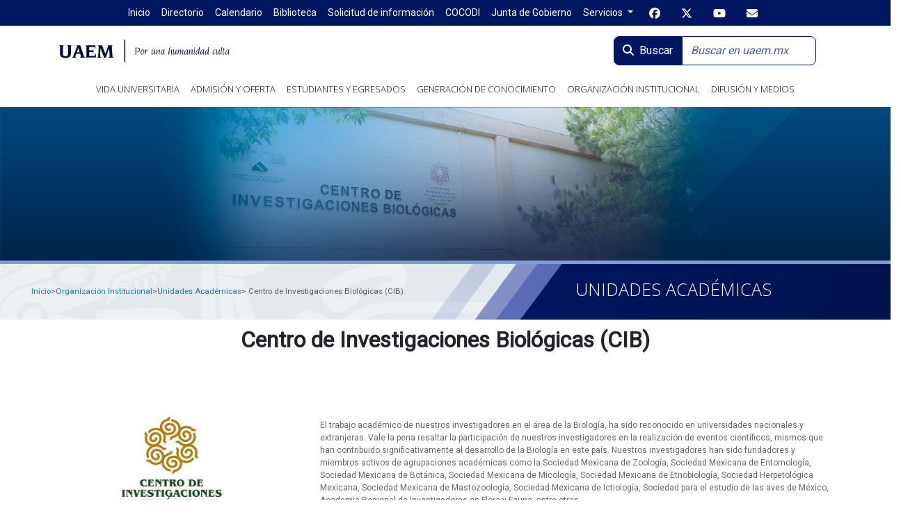

--- FILE ---
content_type: text/html; charset=UTF-8
request_url: https://www.uaem.mx/organizacion-institucional/unidades-academicas/centros-de-investigacion/cib
body_size: 27883
content:
<!DOCTYPE html>
<html lang="es">
<head>
  <meta name="google-site-verification" content="uHumCJ2e95LDSPOxuZh1VQrPDTwfTBnYGSsO1qT-IQ0" >

      <title>Centro de Investigaciones Biológicas (CIB) - Universidad Autónoma del Estado de Morelos</title>
    <meta name="description" content="Centro de Investigaciones Biológicas (CIB)" />

  <meta http-equiv="Content-Type" content="text/html; charset=utf-8">
  <title>Centro de Investigaciones Biológicas (CIB) - Universidad Autónoma del Estado de Morelos</title>
  <meta name="description" content="El trabajo académico de nuestros investigadores en el área de la Biología, ha sido reconocido en universidades nacionales y extranjeras.">
  <meta property="og:type" content="article">
  <meta property="og:site_name" content="Universidad Autónoma del Estado de Morelos">
  <meta property="og:url" content="www.uaem.mx/organizacion-institucional/unidades-academicas/centros-de-investigacion/cib">
  <meta property="og:image" content="www.uaem.mx/content/images/logo.png" >
  <meta property="og:locale" content="es_MX">
  <meta name="csrf-token" content="kgsNaWOwnWETX62bUlbLcJ9ZOzKMaPKEfOnSmj9U">
  <meta name="twitter:title" content="Centro de Investigaciones Biológicas (CIB) - Universidad Autónoma del Estado de Morelos">
  <meta name="twitter:description" content="El trabajo académico de nuestros investigadores en el área de la Biología, ha sido reconocido en universidades nacionales y extranjeras.">
  <meta name="twitter:image" content="www.uaem.mx/content/images/logo.png">
  <meta name="twitter:card" content="summary">

  <meta name="viewport" content="width=device-width, initial-scale=1.0">

  <!--<script>
    (function(i,s,o,g,r,a,m){i['GoogleAnalyticsObject']=r;i[r]=i[r]||function(){
        (i[r].q=i[r].q||[]).push(arguments)},i[r].l=1*new Date();a=s.createElement(o),
        m=s.getElementsByTagName(o)[0];a.async=1;a.src=g;m.parentNode.insertBefore(a,m)
    })(window,document,'script','https://www.google-analytics.com/analytics.js','ga');

    ga('create', 'UA-38920403-1', 'auto');
    ga('send', 'pageview');

  </script>-->
  <!-- Google Tag Manager -->
  <script>(function(w,d,s,l,i){w[l]=w[l]||[];w[l].push({'gtm.start':
  new Date().getTime(),event:'gtm.js'});var f=d.getElementsByTagName(s)[0],
  j=d.createElement(s),dl=l!='dataLayer'?'&l='+l:'';j.async=true;j.src=
  'https://www.googletagmanager.com/gtm.js?id='+i+dl;f.parentNode.insertBefore(j,f);
  })(window,document,'script','dataLayer','GTM-PCWS2ZV');</script>
  <!-- End Google Tag Manager -->
  <link rel="preconnect" href='http://fonts.googleapis.com/' crossorigin>
  <link rel="stylesheet" href="https://www.uaem.mx/assets/2020/css/bootstrap4.min.css">
  <link rel="stylesheet" type="text/css" href="https://www.uaem.mx/assets/2023-2029/css/style-general-2024.css?v=1.0">
  <!-- <link rel="stylesheet" type="text/css" href="http://localhost/assets/2023-2029/css/style-general-2024.css?=1-0"> -->
  <!-- FontAwesome estilos -->
  <!-- <link rel="stylesheet" type="text/css" href="https://www.uaem.mx/assets/2020/css/font-awesome-581/css/all.css"> -->
  <link rel="stylesheet" type="text/css" href="https://www.uaem.mx/assets/2020/css/font-awesome-581/css/all.css">
  <link href="/assets/vendor/fontawesome-free-6.5.2-web/css/fontawesome.css" rel="stylesheet">
  <link href="/assets/vendor/fontawesome-free-6.5.2-web/css/solid.css" rel="stylesheet" >
  <link href="/assets/vendor/fontawesome-free-6.5.2-web/css/brands.css" rel="stylesheet" >
  <link href="/assets/vendor/fontawesome-free-6.5.2-web/css/v5-font-face.css" rel="stylesheet" >
  <!-- FontAwesome estilos -->
  <!-- estilos owl carousel 2 -->
  <link rel="stylesheet" href="https://www.uaem.mx/assets/vendor/owlcarousel2/assets/owl.carousel.min.css">
  <link rel="stylesheet" href="https://www.uaem.mx/assets/vendor/owlcarousel2/assets/owl.theme.default.min.css">
  <!-- estilos owl carousel 2 -->
  <!-- estilos carousel vertical -->
  <link rel="stylesheet" href="https://www.uaem.mx/assets/vendor/slick/css/slick-theme.css">
  <link rel="stylesheet" href="https://www.uaem.mx/assets/vendor/slick/css/slick.css">
  <!-- estilos carousel vertical -->
  <!-- REVOLUTION STYLE SHEETS -->
  <link rel="stylesheet" type="text/css" href="/assets/vendor/rev-slider/css/rs6.css">
  <!-- REVOLUTION STYLE SHEETS -->
  <style>
    .slide-item{
        max-height: 190px;
    }
    .slick-dots li.slick-active button:before{
        font-size: 19px !important;
        color: #08c !important;
    }
    .slick-dots li button::before{
        font-size: 19px !important;
        color: #08c !important;
        content: '●' !important;
        line-height: 0 !important;
    }

</style>
<!-- estilos home-slider -->
<style>
    .owl-nav{
        display: none !important;
    }
    #bannerFinan2{
        display: none;
    }
    #bannerTrans2 {
        display: none;
    }
    .rescate {
        margin-top: 0px; /*antes -21*/
    }
    #div1 {
        width: 75%;
    }
    #div1 input {
        padding-left: 10px;
    }
    .rescate .col-sm-12{
        padding:0px;
    }
    .bg-primo .col-md-6{
      min-height: 42px;
      background-color: #7eb25d;
  }
  .bg-primo .col-sm-12{
      min-height: 42px;
      background-color: #7eb25d;
  }
  #primoQueryTemp{
      max-height: 40px;
  }
  .img-lupa-text{
      width: 100%;
      padding-top: 7px;
      padding-left: 3px;
  }
  .modal-backdrop{
      z-index: 2;
  }
  @media (min-width:576px) {
    #div1 {
        width: 88%;
    }
}
@media (max-width:1160px) {
  .primo {
      display:contents;
  }
  .primo .container{
      padding:0px;
  }
  .br-movil{
    display: block !important;
}
}
@media (min-width: 768px) and (max-width: 991px) {
    #div1 {
        width: 85%;
    }  
}

@media (min-width: 768px) and (max-width: 1024px) {
  .img-lupa-text{
    /*width: 70%;*/
    margin: auto;
}  
.br-movil{
    display: block !important;
}
}

@media (min-width: 768px) and (max-width: 991px) {
  .img-lupa-text{
    width: 50%;
    margin: auto;
    padding-top: 4px;
    padding-bottom: 3px;
}
}

@media (min-width: 10px) and (max-width: 768px) {
  .img-lupa-text{
    width: 60%;
    margin: auto;
    padding-top: 8px;
    padding-bottom: 3px;
}
}
</style>
<!-- estilos home slider -->
<style>
    .owl-carousel h3 > a{
        color: #08c !important;
    }
    .addthis_counter.addthis_pill_style{
        margin-left: 10px;
    }
</style>
<!-- estilos slider revo -->
<!-- <style>#rev_slider_4_1_wrapper .hesperiden.tparrows{cursor:pointer;background:rgba(93,121,181,0.5);width:40px;height:40px;position:absolute;display:block;z-index:1000; border-radius:50%}#rev_slider_4_1_wrapper .hesperiden.tparrows.rs-touchhover{background:#012553}#rev_slider_4_1_wrapper .hesperiden.tparrows:before{font-family:'revicons';font-size:20px;color:#ffffff;display:block;line-height:40px;text-align:center}#rev_slider_4_1_wrapper .hesperiden.tparrows.tp-leftarrow:before{content:'\e82c'; margin-left:-3px}#rev_slider_4_1_wrapper .hesperiden.tparrows.tp-rightarrow:before{content:'\e82d'; margin-right:-3px}#rev_slider_4_1_wrapper rs-loader.spinner2{background-color:#155891 !important}</style> -->
<style>#rev_slider_7_1_wrapper .hesperiden.tparrows{cursor:pointer;background:rgba(93,121,181,0.5);width:40px;height:40px;position:absolute;display:block;z-index:1000; border-radius:50%}#rev_slider_7_1_wrapper .hesperiden.tparrows.rs-touchhover{background:#012553}#rev_slider_7_1_wrapper .hesperiden.tparrows:before{font-family:'revicons';font-size:20px;color:#ffffff;display:block;line-height:40px;text-align:center}#rev_slider_7_1_wrapper .hesperiden.tparrows.tp-leftarrow:before{content:'\e82c'; margin-left:-3px}#rev_slider_7_1_wrapper .hesperiden.tparrows.tp-rightarrow:before{content:'\e82d'; margin-right:-3px}#rev_slider_7_1_wrapper rs-loader.spinner2{background-color:#155891 !important}</style>
<!--<style>#rev_slider_3_1_wrapper rs-loader.spinner2{background-color:#155891 !important}</style> -->
<!-- <style>#rev_slider_6_1_wrapper .hesperiden.tparrows{cursor:pointer;background:rgba(93,121,181,0.5);width:40px;height:40px;position:absolute;display:block;z-index:1000; border-radius:50%}#rev_slider_6_1_wrapper .hesperiden.tparrows.rs-touchhover{background:#012553}#rev_slider_6_1_wrapper .hesperiden.tparrows:before{font-family:'revicons';font-size:20px;color:#ffffff;display:block;line-height:40px;text-align:center}#rev_slider_6_1_wrapper .hesperiden.tparrows.tp-leftarrow:before{content:'\e82c'; margin-left:-3px}#rev_slider_6_1_wrapper .hesperiden.tparrows.tp-rightarrow:before{content:'\e82d'; margin-right:-3px}#rev_slider_6_1_wrapper rs-loader.spinner2{background-color:#155891 !important}</style> -->
<!-- <style>#rev_slider_14_1_wrapper .hesperiden.tparrows{cursor:pointer;background:rgba(93,121,181,0.5);width:40px;height:40px;position:absolute;display:block;z-index:1000; border-radius:50%}#rev_slider_14_1_wrapper .hesperiden.tparrows.rs-touchhover{background:#012553}#rev_slider_14_1_wrapper .hesperiden.tparrows:before{font-family:'revicons';font-size:20px;color:#ffffff;display:block;line-height:40px;text-align:center}#rev_slider_14_1_wrapper .hesperiden.tparrows.tp-leftarrow:before{content:'\e82c'; margin-left:-3px}#rev_slider_14_1_wrapper .hesperiden.tparrows.tp-rightarrow:before{content:'\e82d'; margin-right:-3px}#rev_slider_14_1_wrapper rs-loader.spinner2{background-color:#155891 !important}</style> -->
<!-- fin estilos revo -->
<script>
    WebFontConfig = {
        google: {families: ['Oswald:300,400,700', 'Open Sans:400,700,300', 'Roboto:400', 'Shadows Into Light:400']},
        /*custom: {families: ['FontAwesome', 'icomoon'],urls: ['https://www.uaem.mx/assets/vendor/fontawesome/css/font-awesome.min.css','https://www.uaem.mx/assets/css/icomoon.css']},*/
        custom: {families: ['icomoon'],urls: ['https://www.uaem.mx/assets/css/icomoon.css']},
        timeout: 2000
    };
    (function(d) {
        var wf = d.createElement('script'), s = d.scripts[0];
        wf.src = 'https://ajax.googleapis.com/ajax/libs/webfont/1.6.16/webfont.js';
        s.parentNode.insertBefore(wf, s);
    })(document);
</script>
<!-- /STYLE -->
<!-- Estilos Truepush -->
<style>
    .optin-box2 {
        -webkit-box-shadow: 0px 0px 56px -16px rgba(0,0,0,0.75);
        -moz-box-shadow: 0px 0px 56px -16px rgba(0,0,0,0.75);
        box-shadow: 0px 0px 56px -16px rgba(0,0,0,0.75);
    }
    .optin-box2 {
      background-color: #000 !important;
  }
/* oculta link truepush */
.truepush_optin_notifications .optinbox_plus_truepush .optinbox_plus_tpsection .optinbox_tpbuttons a {
  display: none !important;
}
</style>

  <!-- Estilos globales -->
<style>
    /* MENÚ */
    .divContentMobileMenu {
        display: none !important;
    }

    .rowAllContent {
        display: flex !important;
    }

    #fluid-megamenu {
        background-color: #FFF;
    }

    /* / MENÚ */

    footer {
        border: none !important;
    }

    .colImgSocial {
        display: flex;
        justify-content: center;
    }

    .divContentContactos {
        /* margin: 2rem; */
        width: 1051px;
        /* height: 300px; */
        height: auto !important;
        background: #003B6A;
        /* padding: 25px; */
        border-radius: 10px;
        /* gap: 31px; */
    }

    .divContentSomosUaem {
        width: 179px;
        height: 32px;
        font-weight: 700;
        font-size: 20pt;
        line-height: 31.75px;
        text-align: center;
        color: #FFF;
    }

    .divContentImgWeb {
        width: 233px;
        height: 82px;
    }

    .divContentTexWeb {
        width: 233px;
        height: 28px;
        font-weight: 400;
        font-size: 10pt;
        line-height: 14.32px;
        color: #FFF;
    }

    .contact {
        font-size: 10pt !important;
        font-weight: 400;
        line-height: 14.32px;
        font-family: 'Open Sans';
    }

    .contact a {
        text-decoration: none;
    }

    .divContentAvisoPrivacidad {
        font-size: 10pt;
        font-weight: 400;
        line-height: 14.32px;
        font-family: 'Open Sans';
    }

    .colBorderTop {
        border-top: 1px solid #E9EAE9;
        padding-top: 1rem;
    }

    .colContentAvisoPrivacidadLeft,
    .colContentAvisoPrivacidadRight {
        display: flex;
    }

    .colContentAvisoPrivacidadLeft {
        justify-content: left;
    }

    .colContentAvisoPrivacidadRight {
        justify-content: right;
    }

    .divContentAvisoPrivacidad .col-3 {
        justify-content: end;
        display: flex;
    }

    .col-3 a {
        text-decoration: none;
    }

    #bg-fluidfooter {
        height: 400px !important;
    }

    /*  FOOTER */

    /* #bg-fluidfooter {
        height: auto !important;
        padding-bottom: 1rem;
        margin-top: -2rem !important;
    } */

    .featured {
        padding-bottom: 45px !important;
        background-color: #F0F1F3 !important;
        padding-top: 50px !important;
    }

    /*  / FOOTER */
</style>

<!-- Etilos de buscador -->
<style>
    .btnIconSearch,
    .navbar-toggler {
        color: #FFF;
        background: transparent;
        border: none;
        width: 30px;
        height: 30px;
        padding: 10px;
        display: flex;
        justify-content: center;
        align-items: center;
        font-size: 12pt;
    }
</style>

<!-- Estilos Home -->
<style>
    .scrollable {
        height: 30vh;
        overflow: auto;
    }

    .containerHome {
        font-family: 'Open Sans' !important;
        color: #FFF;
        margin-top: -10px;
    }

    /* .container {
        padding-top: 15px;
    } */

    .btnShowAgendaView:hover {
        color: #FFF;
    }

    .btnPostShowMore-special:hover,
    .btnPostShowMore:hover {
        text-decoration: none;
        color: #003B6A;
    }

    .divContentIcon {
        background: #3F53AB;
        color: #FFF;
        padding: 20px;
        border-radius: 10px;
        text-align: center;
    }

    .divContentTitleCol {
        color: #003B6A;
        font-size: 20pt;
        align-self: center;
    }

    .spanSpecial {
        font-weight: 700;
    }

    .divScrollable {
        background: #F8F9FA;
        padding: 1rem;
    }

    .divBodyContentPostList {
        position: relative;
        border-radius: 25px 25px 0 0;
        margin-top: -2.5rem;
    }

    .divScrollable .card {
        border: none;
        border-bottom: 1px solid rgba(0, 0, 0, .125);
    }

    .divScrollable .card .card-body {
        background: #F8F9FA;
    }

    .divContentPostList .colCardLeft,
    .divContentPostList .colCardRight {
        background: #FFF;
        border-radius: 25px;
    }

    .card-header,
    .card-footer,
    .headerCardList {
        border: none !important;
        background-color: transparent !important;
        color: #FFF;
    }

    .headerCardList {
        border-radius: 25px;
        padding: 0px;
        height: 250px;
    }

    .headerCardList.rightHeaderCardList {
        /* background: rgb(0, 13, 59 / 0%); */
        background: radial-gradient(225.92% 372.27% at 92.75% -3.67%, #3D5096 0%, #00143C 96.35%);
        /* background-image: linear-gradient(90deg, rgba(0, 13, 59, 1) 0%, rgba(0, 13, 59, 1) 25%, rgba(255, 255, 255, 0) 100%), url(assets/2023-2029/img/otras-secciones/D1.png); */
        background-image: url(assets/2023-2029/img/otras-secciones/D1.png), radial-gradient(225.92% 372.27% at 92.75% -3.67%, #3D5096 0%, #00143C 96.35%);
        /* background-image: linear-gradient(90deg, rgba(0,13,59,1) 0%, rgba(114,153,217,1) 75%, rgba(255,255,255,0) 100%), url(assets/2023-2029/img/otras-secciones/D1.png); */
        background-position: center center;
        background-repeat: no-repeat;
        background-size: cover;
        background-attachment: inherit;
    }

    .headerCardList.leftHeaderCardList {
        /* background: rgb(0, 13, 59 / 0%); */
        background: radial-gradient(225.92% 372.27% at 92.75% -3.67%, #3D5096 0%, #00143C 96.35%);
        /* background-image: linear-gradient(90deg, rgba(0, 13, 59, 1) 0%, rgba(0, 13, 59, 1) 25%, rgba(255, 255, 255, 0) 100%), url(assets/2023-2029/img/otras-secciones/D2.png); */
        background-image: url(assets/2023-2029/img/otras-secciones/D2.png), radial-gradient(225.92% 372.27% at 92.75% -3.67%, #3D5096 0%, #00143C 96.35%);
        /* background-image: linear-gradient(90deg, rgba(0,13,59,1) 0%, rgba(114,153,217,1) 75%, rgba(255,255,255,0) 100%), url(assets/2023-2029/img/otras-secciones/D2.png); */
        background-position: center center;
        background-repeat: no-repeat;
        background-size: cover;
        background-attachment: inherit;
    }

    .headerCardList .card-header {
        font-weight: 600;
    }

    .headerCardList .card-body {
        font-size: 10pt;
        font-weight: 100;
        padding-top: 0;
    }

    .btnShowAgendaView {
        background: #7299D9;
        color: #FFF;
        padding: 2px 15px;
    }

    .divColImgPost,
    .divColTitlePost {
        padding: 10px;
    }

    .divColTitlePost {
        color: #003B6A;
        font-size: 10pt;
        align-self: center;
    }

    .divColImgPost,
    .divFooterContentPostList {
        align-self: center;
    }

    .imgPost {
        width: 100%;
        height: 5vh;
        border-radius: 10px;

        display: block;
        object-fit: cover;
        object-position: center;
        position: relative;
    }

    .btnPostShowMore-special,
    .btnPostShowMore {
        background: transparent;
        border: 1px solid #003B6A;
        color: #003B6A;
        padding: 0.7rem 1rem;
    }

    .cardContentPost {
        cursor: pointer;
    }

    .divFooterContentPostList {
        height: 10vh;
        border-radius: 0 0 25px 25px;
        display: grid;
        align-content: center;
        justify-content: center;
    }

    .divContentcCarouselPrimo {
        padding: 0;
        background: transparent;
    }

    #carruselPrimo img {
        width: 100%;
        border-radius: 20px;
    }

    .scrollableLeft {
        height: 47.5vh;
        overflow: auto;
    }

    .cardBodyPostList {
        padding-top: 0;
        padding-bottom: 0;
    }

    .divConvocatoriasTitle,
    .divServiciosTitle {
        margin-top: 4rem;
    }

    .colContentButtonShowMore {
        display: grid;
        justify-content: end;
        align-items: center;
        padding-right: 0;
    }

    .owl-carousel .owl-item img {
        max-height: none !important;
    }

    .divContentConvocatoriaInfo {
        cursor: pointer;
        height: 20vh;
        /* height: 28vh; */
        border-radius: 10px;
        /* background: #3F53AB; */
        display: flex;
        align-items: flex-end;
    }

    .divContentConvocatoriaInfo img {
        width: 100% !important;
        height: 100% !important;
        border-radius: 10px;
        display: block;
        object-fit: cover;
        object-position: center;
        position: relative;
    }

    .divContentConvocatoriaInfoText {
        /* background: #003B6A;
        width: 100%;
        height: 13vh;
        padding: 10px 2px;
        position: absolute;
        display: flex;
        border-radius: 0 0 10px 10px;
        z-index: 3;
        flex-direction: column;
        align-content: center;
        justify-content: space-between; */

        background: #003B6A;
        opacity: 95%;
        width: 100%;
        height: 13vh;
        padding: 10px 2px;
        position: absolute;
        display: flex;
        border-radius: 0 0 10px 10px;
        z-index: 3;
        flex-direction: column;
        align-content: center;
        justify-content: center;
        color: #FFF;
    }

    .spanTitleConvocatoria,
    .spanDateConvocatoria,
    .spanButtonShowMoreConvocatoria {
        font-size: 8pt;
        text-align: justify;
        padding: 0 12px 10px 12px;
        font-weight: 500;
    }

    .spanButtonShowMoreConvocatoria button {
        padding: 0px 15px;
        color: #3F53AB;
        border: none;
        background: rgb(177, 197, 206);
    }

    .divSectionSpecial {
        background: #003B6A;
        border-radius: 10px;
        padding: 0 20px 0 20px;
        top: -2rem;
        position: relative;
    }

    .colContentVideo {
        padding: 30px 20px;
        display: grid;
    }

    .divTitleLastContent {
        font-size: 26pt;
        font-weight: 600;
        line-height: 36.63px;
        color: #FFF;
        text-align: center;
    }

    .iframeWelcomeYT {
        border: none;
        background: var(--Base-Back, #003B6A) !important;
        border-radius: 10px;
        box-shadow: 0px 0px 10px 0 rgb(158 162 169 / 50%);
        width: -webkit-fill-available;
        height: 18vh;
    }

    .rowContentVideo {
        padding: 20px 20px 0 20px;
        justify-content: center;
    }

    .colContentImg {
        padding: 0;
    }

    .imgRectoria {
        height: 35vh;
        width: min-content;
        object-fit: cover;
        z-index: 1;
        position: absolute;
        bottom: 0;
        /* top: -3.5vh; */
        /* box-shadow: -10px 10px 15px -10px rgb(158 162 169 / 50%); */
    }

    #bg-fluidfooter {
        height: auto !important;
        padding-bottom: 1rem;
        margin-top: 0;
    }

    .colContentImgEservices {
        padding: 20px;
        border-radius: 10px;
        display: flex;
        justify-content: center;
        align-items: center;
        border: 1px solid #003B6A;
    }

    .colContentImgEservices:not(:first-child) {
        margin-left: 2.2rem;
    }

    .smallDatePost {
        display: flex;
        justify-items: center;
        align-items: center;
        font-size: 8pt !important;
    }

    .itemContentImg {
        justify-content: center;
        align-items: center;
        border-radius: 10px;
        padding: 18px;
        display: flex;
        background: #FFF;
        height: 8vh;
    }

    .imgSistemasAlternos {
        /* width: 100% !important; */
        /* height: 100% !important; */
        border-radius: 10px;
        display: flex !important;
        object-fit:
            /*cover*/
            fill;
        object-position: center;
        position: relative;
        flex-wrap: wrap;
        align-items: center;
    }

    .divContentImgLema img {
        width: 45%;
    }

    .mieg {
        width: 110% !important;
    }
</style>
<style>
    @media (max-width: 992px) {
        /*  MENÚ */

        

        .divContentMobileMenu {
            display: flex !important;
        }

        .rowAllContent {
            display: none !important;
        }

        button.btnIconSearch,
        button.navbar-toggler {
            color: #001660 !important;
            background-color: #FFF !important;
            /* margin-bottom: 10px !important; */
        }

        button.btnIconSearch:hover,
        button.navbar-toggler:hover {
            background-color: #3F53AB !important;
            color: #fff !important;
        }

        .colNavbarToggle,
        .colImgUAEM,
        .colIconSearch,
        .logo-uaem {
            display: flex;
            flex-direction: column !important;
            justify-content: center !important;
            align-items: center !important;
        }

        #selectEnlaces,
        #selectAccesos,
        #topbar-social-movil {
            display: none !important;
        }

        #header .logo-uaem img {
            width: 280px;
        }

        /*
        #fluid-megamenu {
            background-color: #000D3B;
        } */

        /*  / MENÚ */
        .navbar-expand-lg .navbar-nav {
            margin-top: 5px;
            margin-bottom: 5px;
        }

        .navbar-expand-lg .navbar-nav .nav-link {
            padding: 5px;
        }

        .mobile_nav a:hover,
        .servicios-uaem a:hover {
            background-color: #001B40;
            /* border-radius: 4px; */
        }

        .dropdown-menu {
            border: none;
        }

        #header .logo-uaem img {
            width: 150px !important;
        }

        button.btn.btn-new-search.border-right-0.border,
        button.btn.btn-close-search.border-left-0.border {
            font-size: 9pt;
        }

        .headerCardList {
            height: auto;
        }

        .divContentTitleCol {
            font-size: 16pt;
        }

        .divContentIcon {
            padding: 8px 30px 8px 10px;
        }

        .divContentConvocatoriaInfoText {
            height: 16vh;
        }

        .spanTitleConvocatoria,
        .spanDateConvocatoria,
        .spanButtonShowMoreConvocatoria {
            font-size: 8pt;
            font-weight: 600;
        }

        .colContentImgEservices {
            padding: 5px;
            border-radius: 10px;
            display: flex;
            justify-content: center;
            align-items: center;
            border: 1px solid #003B6A;
        }

        .colContentImgEservices:not(:first-child) {
            margin-left: 0.5px;
        }

        .btnPostShowMore-special {
            padding: 2px 1px 2px 8px;
        }

        .textBtnPostShowMore {
            display: none;
        }

        .divColImgPost {
            display: none;
        }

        .comite-de-etica {
            width: 255px !important;
        }

        .mieg,
        .SGA_2022 {
            width: 210px !important;
        }

        .SGC {
            width: 240px !important;
        }

        .divSectionSpecial {
            padding: 0;
        }

        .imgTorre {
            display: none !important;
        }

        .colContentVideo {
            padding: 20px;
        }

        .divTitleLastContent {
            font-size: 18pt;
            padding: 0 20px;
        }

        .iframeWelcomeYT {
            width: 100%;
        }

        .divContentContactos {
            height: auto;
            padding: 25px 40px;
        }

        .divContentSomosUaem {
            width: auto;
        }

        .div1stColumnFooter {
            display: flex;
            flex-direction: row;
            flex-wrap: wrap;
            align-content: center;
            justify-content: center;
        }

        /* .featured {
            padding-bottom: 80px !important;
        } */

        .colBorderTop {
            border-top: none;
        }

        .featured {
            padding-bottom: 60px !important;
        }

        .divContentImgLema img {
            width: 100%;
        }

        .colImgSocial a img {
            width: 20px;
        }

        /* #bg-fluidfooter {
            margin-top: -5rem;
        } */

        .colContentAvisoPrivacidadRight {
            justify-content: left;
        }
    }

    @media (min-width: 992px) {
        #INDmenu-btn {
            top: 80%;
        } 

        .imgRectoria {
            height: 35vh;
            width: 105%;
            object-fit: cover;
        }
    }
</style>

<!-- Styles to sections list -->
<style>
    .divContentInfoByPost {
        background: #003B6A;
        padding: 40px 30px;
        border-radius: 10px 0px 0px 10px;
        box-shadow: 15px 0px 10px rgba(0, 59, 106, 0.5);
        z-index: 2;
    }

    .iconByPost {
        font-size: 30pt;
        color: #7299D9;
    }

    .divButtonPost a,
    .divLinkTitlePost a {
        color: inherit;
        text-decoration: inherit;
    }

    .divLinkTitlePost {
        color: #FFF;
        font-size: 18pt;
        font-weight: 700;
        line-height: 21.98px;
        padding: 10px 0px;
    }

    .divDescriptionPost {
        color: #FFF;
        font-size: 14pt;
        font-weight: 400;
        line-height: 16.7px;
        padding: 10px 0px;
    }

    .divDatePost {
        color: #FFF;
        font-size: 11pt;
        font-weight: 400;
        line-height: 13.12px;
        padding: 10px 0px;
    }

    .styeleButtonPost {
        border-radius: 5px;
        padding: 4px 12px;
        background: #E9EAE9;
        margin-right: 10px;

        color: #3F53AB !important;
        font-size: 11pt;
        font-weight: 500;
        text-align: center;
        line-height: 16px;
    }

    .divImgPost {
        border-radius: 0px 10px 10px 0px;
        cursor: pointer;
    }

    .pagination {
        justify-content: flex-end;
    }

    .pagination li.active .page-link,
    .pagination li .page-link:hover {
        background-color: #004363;
        color: #FFF !important;
        font-weight: bold !important;
    }

    .pagination>.active>a,
    .pagination>.active>span,
    .pagination>.active>a:hover,
    .pagination>.active>span:hover,
    .pagination>.active>a:focus,
    .pagination>.active>span:focus {
        background-color: #3F53AB !important;
        border-color: #3F53AB !important;
    }

    .divTitleSectionFiles {
        padding: 15px 20px;
        background: #003B6A !important;
        border: 1px solid #003B6A;
        color: #FFF;
        font-family: "Open Sans";
    }

    .sidebar .ulContentListFiles {
        padding: 15px 20px;
        border: 1px solid #003B6A;
        font-family: "Open Sans";
        color: #3F53AB !important;
        line-height: 1.3;
    }

    .ulContentListFiles li a {
        color: inherit;
        text-decoration: inherit;
        font-size: 11pt !important;
    }

    .ulContentListFiles li {
        list-style: none !important;
    }

    .ulContentListFiles li:not(:last-of-type){
      margin-bottom: 10px;
    }

    .divContentButons {
        display: none !important;
    }

    .btn-admin-edit {
        background: #3F53AB;
        border: #3F53AB;
        color: #FFF !important;
    }

    .btn-admin-edit:hover {
        color: #FFF;
        box-shadow: 0 0 7px 1px rgba(0, 59, 106, 0.5);
    }
</style>
      <!--HOJAS DE ESTILO-->
    <link href="/assets/css/menu.css" rel="stylesheet" type="text/css"/>
<link href="/assets/css/style-des-colores.css" rel="stylesheet" type="text/css"/>
<link href="/assets/css/style-org.css" rel="stylesheet" type="text/css"/>
<link href="/assets/css/style-segundo-nivel.css" rel="stylesheet" type="text/css"/>
<link href="/assets/css/style-destacados-centrados.css" rel="stylesheet" type="text/css"/>
<link href="/assets/css/style-ua.css" rel="stylesheet" type="text/css"/>
<link href="/assets/css/style-segundo-nivel.css" rel="stylesheet" type="text/css"/>
<link href="/assets/css/style-programa.css" rel="stylesheet" type="text/css"/>
<link href="/assets/tt-menu/menu.css" rel="stylesheet">

 <link rel="stylesheet" type="text/css" href="/assets/css/slider.css">
 <link rel="stylesheet" type="text/css" href="/assets/vendor/rs-plugin/css/settings.css">

<style>
 .h3-carousel-unidades{
  margin-bottom:25px
 }
</style>    <style>
        .estilo-titulo {
            width: 100%;
        }

        .container-fluid {
            padding: 0px !important;
        }

        .bg-bannersection .col-md-6 {
            margin-top: 0px;
        }
    </style>

  <!--<script src="https://sdk.truepush.com/sdk/v2/app.js" async></script>
<script>
var truepush = window.truepush || [];
truepush.push(function(){
    truepush.Init({
        id: "5d825a5a518d2e1ab0f876f3"
        },
        function(error){
          if(error) console.log(error);
        })
    })
</script>-->

<!-- script accesibilidad -->
<!--<script>
var _userway_config = {
account: 'Ab0Q0ksEoV'
};
</script>
<script src="https://usrwy.com/widget.js"></script>-->
<!-- script accesibilidad -->

<!-- Accessibility Code for "uaem.mx" -->
<script>
/*

Want to customize your button? visit our documentation page:

https://login.equalweb.com/custom-button.taf

*/
window.interdeal = {
    "sitekey": "463d2890c462df6d04192c033587bab7",
    "Position": "left",
    "domains": {
        "js": "https://cdn.equalweb.com/",
        "acc": "https://access.equalweb.com/"
    },
    "Menulang": "es-MX",
    "btnStyle": {
        "vPosition": [
            "90%",
            "90%"
        ],
        "scale": [
            "0.8",
            "0.8"
        ],
        "color": {
            "main": "#1876c9",
            "second": "#ffffff"
        },
        "icon": {
            "outline": true,
            "type": 11,
            "shape": "circle"
        }
    }
};
(function(doc, head, body){
    var coreCall             = doc.createElement('script');
    coreCall.src             = interdeal.domains.js + 'core/5.0.4/accessibility.js';
    coreCall.defer           = true;
    coreCall.integrity       = 'sha512-eTUQWRddyiuveqEbmMAHQ8v9FzTkrdWz0Tyr2rbZSUC6JOsmhmyQMXGo1lANZnpINLB1IFuN3u6s7FM296qwYA==';
    coreCall.crossOrigin     = 'anonymous';
    coreCall.setAttribute('data-cfasync', true );
    body? body.appendChild(coreCall) : head.appendChild(coreCall);
})(document, document.head, document.body);
</script></head>

<body>
<header id="header" class="flat-menu clean-top"> 
  
  <nav class="navbar navbar-expand-lg bg-green navbar-menutop" id="menu-principal">
  <div class="container" id="topbar-container">
    <div class="collapse navbar-collapse" id="navbarSupportedContent">
      <ul class="navbar-nav mr-auto">
        <li class="nav-item buildSelect">
          <a class="nav-link" href="https://www.uaem.mx" title="Inicio"><span>Inicio</span></a>
        </li>
        <li class="nav-item buildSelect">
          <a class="nav-link" href="https://www.uaem.mx/directorio/" title="/directorio/"><span>Directorio</span> </a>
        </li>
        <li class="nav-item buildSelect">
          <a class="nav-link" href="https://www.uaem.mx/calendario/" title="/calendario/"><span>Calendario</span></a>
        </li>
        <li class="nav-item buildSelect">
          <a class="nav-link" href="https://biblioteca.uaem.mx" title="Biblioteca" target="_blank"><span>Biblioteca</span> </a>
        </li>
        <!-- <li class="nav-item buildSelect">
          <a class="nav-link " href="https://transparencia.uaem.mx/" title="Transparencia" target="_blank">
            <span>Transparencia</span>
          </a>
        </li> -->
        <li class="nav-item buildSelect">
          <a class="nav-link" href="http://infomexmorelos.mx/" title="Solicitud de información" target="_blank"><span>Solicitud de información</span></a>
        </li>
        <!-- <li class="nav-item buildSelect">
          <a class="nav-link" href="http://mail.google.com/a/uaem.mx/" title="e-Mail" target="_blank"><span>E-mail</span></a>
        </li>
        <li class="nav-item buildSelect">
          <a class="nav-link" href="https://radio.uaem.mx/" title="Radio" target="_blank"><span>Radio</span></a>
        </li> -->
        <li class="nav-item buildSelect">
          <a class="nav-link" href="https://cocodi.uaem.mx/" title="COCODI" target="_blank"><span>COCODI</span></a>
        </li>
        <li class="nav-item buildSelect">
          <a class="nav-link" href="https://www.uaem.mx/vida-universitaria/junta-de-gobierno/" title="Junta de Gobierno" target="_blank"><span>Junta de Gobierno</span></a>
        </li>
        <li class="nav-item dropdown">
          <a class="nav-link dropdown-toggle" href="#" id="navbarScrollingDropdown" role="button" data-toggle="dropdown" aria-expanded="false">
            Servicios
          </a>
          <ul class="dropdown-menu" id="dropdownServicios" aria-labelledby="navbarScrollingDropdown">
            <li><a class="dropdown-item"><strong>Estudiantes</strong></a></li>
            <li><a class="dropdown-item" href="https://kardex.uaem.mx/" target="_blank">Kardex</a></li>
            <li><a class="dropdown-item" href="https://pagos.uaem.mx/" target="_blank">Pagos</a></li>
            <li><a class="dropdown-item" href="https://correos.uaem.mx/#!/loginAlumno" target="_blank">Tramitar Correo</a></li>
            <li><a class="dropdown-item" href="https://correos.uaem.mx/#!/recuperar" target="_blank">Recuperar Contraseña Correo</a></li>
            <li><a class="dropdown-item" href="https://www.office.com/" target="_blank">Office 365</a></li>
            <li><a class="dropdown-item" href="https://titulos.uaem.mx/pre-registro" target="_blank">e-Título - Pre registro</a></li>
            <li><a class="dropdown-item" href="https://titulos.uaem.mx/titulos-por-entregar" target="_blank">e-Título - Por entregar</a></li>
            <li><a class="dropdown-item" href="https://ser.uaem.mx/herramientas-digitales/" target="_blank">Herramientas Digitales</a></li>
            <li>
              <hr class="dropdown-divider">
            </li>
            <li><a class="dropdown-item"><strong>Docentes</strong></a></li>
            <li><a class="dropdown-item" href="https://docentes.uaem.mx/" target="_blank">Actas</a></li>
            <li><a class="dropdown-item" href="https://correos.uaem.mx/#!/loginProfesor" target="_blank">Tramitar Correo</a></li>
            <li><a class="dropdown-item" href="https://correos.uaem.mx/#!/recuperar" target="_blank">Recuperar Contraseña Correo</a></li>
            <li><a class="dropdown-item" href="https://ser.uaem.mx/herramientas-digitales/" target="_blank">Herramientas Digitales</a></li>
            <li><a class="dropdown-item" href="https://docentes.uaem.mx/" target="_blank">Acta de Calificaciones</a></li>
            <li>
              <hr class="dropdown-divider">
            </li>
            <li><a class="dropdown-item"><strong>Administración</strong></a></li>
            <li><a class="dropdown-item" href="https://www.uaem.mx/organizacion-institucional/tesoreria-general/dir-de-personal/">Dirección de personal</a></li>
            <li><a class="dropdown-item" href="https://elecciones.uaem.mx/elecciones/login">Elecciones UAEM</a></li>
          </ul>
        </li>
        <li class="topbar-social">
          <a class="contentIconSocial" href="https://www.facebook.com/uaem.mx" target="_blank">
            <i class="fa-brands fa-facebook"></i>
          </a>
          <a class="contentIconSocial" href="https://twitter.com/UAEMorelos" target="_blank">
            <i class="fa-brands fa-x-twitter"></i>
          </a>
          <a class="contentIconSocial" href="https://www.youtube.com/user/UAEMor" target="_blank">
            <i class="fa-brands fa-youtube"></i>
          </a>
          <a class="contentIconSocial" href="http://mail.google.com/a/uaem.mx/" target="_blank">
            <i class="fa-solid fa-envelope"></i>
          </a>
        </li>
      </ul>
      <!-- <div class="topbar-social">
      </div> -->
    </div>
  </div>
  <div class="float-right topbar-social" style="display: none;" id="topbar-social-movil">
    <a href="https://www.facebook.com/uaem.mx" target="_blank"><i class="fab fa-facebook-square"></i></a>
    <a href="https://twitter.com/UAEMorelos" target="_blank"><i class="fab fa-twitter-square"></i></a>
    <a href="https://www.youtube.com/user/UAEMor" target="_blank"><i class="fab fa-youtube"></i></a>
  </div>

  <select id="selectEnlaces">
    <option selected="selected" value="">Servicios UAEM</option>
    <option>Estudiantes</option>
    <option value="https://kardex.uaem.mx/">Kardex</option>
    <option value="https://pagos.uaem.mx/">Pagos</option>
    <option value="https://correos.uaem.mx/#!/loginAlumno">Tramitar Correo</option>
    <option value="https://correos.uaem.mx/#!/recuperar">Recuperar Contraseña Correo</option>
    <option value="https://www.office.com/">Office 365</option>
    <option value="https://titulos.uaem.mx/pre-registro">e-Título - Pre registro</option>
    <option value="https://titulos.uaem.mx/titulos-por-entregar">e-Título - Por entregar</option>
    <option value="https://ser.uaem.mx/herramientas-digitales/">Herramientas Digitales</option>
    <option>Docentes</option>
    <option value="https://docentes.uaem.mx/">Actas</option>
    <option value="https://correos.uaem.mx/#!/loginProfesor">Tramitar Correo</option>
    <option value="https://correos.uaem.mx/#!/recuperar">Recuperar Contraseña Correo</option>
    <option value="https://ser.uaem.mx/herramientas-digitales/">Herramientas Digitales</option>
    <option value="https://docentes.uaem.mx/">Acta de Calificaciones</option>
    <option value="https://www.uaem.mx/organizacion-institucional/rectoria/coordinacion-general-de-planeacion-y-administracion/dir-de-personal/">Dirección de personal</option>
  </select>

</nav>
<div class="container-fluid" id="container-fluid-header">
  <div class="container">
    <div class="row rowAllContent">
      <div class="col-md-4 sm-text-center">
        <div class="logo-uaem"> <a href="/"> <img alt="uaem" src="/assets/2023-2029/img/others/1logo_lema.svg"> </a> </div>
      </div>
      <div class="col-md-4 sm-text-center px-0" id="div-semaforo">
        <!--<table class="table-semaforo sm-text-center">
          <tr>
            <td style="font-size: .85rem;"><strong style="font-weight: 800;">SEMÁFORO</strong> <span style="font-weight: 100;font-family: 'Open Sans';">COVID:</span></td>
            <td><span class="dot"></span></td>
          </tr>
        </table>-->
        <button class="navbar-toggler" type="button" data-toggle="collapse" data-target=".mobile_nav" aria-expanded="false" aria-label="Toggle navigation" id="button-mobile" style="display: none;">
          <i class="fa fa-bars"></i>
        </button>
      </div>
      <div class="col-md-4 sm-text-center pr-0" id="buscador-top">
        <table class="table-semaforo sm-text-center mx-auto" style="width: 80%;">
          <tr>
            <td>
              <form id="searchForm" action="/resultados" method="get">
                <div class="input-group">
                  <span class="input-group-append">
                    <button class="btn btn-new-search border-right-0 border" type="submit">
                      <i class="fa fa-search"></i>&nbsp;&nbsp;Buscar
                    </button>
                  </span>
                  <input class="form-control py-2 border-right-0 border input-new-search" type="text" name="q" id="q_top" placeholder="Buscar en uaem.mx">
                </div>
              </form>
            </td>
          </tr>
        </table>
      </div>
    </div>
  </div>
</div>
  <div class="container-fluid" id="fluid-megamenu">
    <div class="row divMobileMenu">
        <div class="col-12 col-md-12 col-sm-12">
            <div class="row justify-content-center divContentMobileMenu">
                <div class="col-2 col-md-2 col-sm-2 colNavbarToggle">
                    <button class="navbar-toggler" type="button" data-toggle="collapse" data-target=".mobile_nav" aria-expanded="false" aria-label="Toggle navigation" id="button-toggle1">
                        <i class="fa fa-bars"></i>
                    </button>
                </div>
                <div class="col-8 col-md-8 col-sm-8 colImgUAEM">
                    <div class="logo-uaem"> <a href="/"> <img alt="UAEM" id="imgLogoUaemMobile" src="/assets/2023-2029/img/others/UAEM_1.svg"> </a> </div>
                </div>
                <div class="col-2 col-md-2 col-sm-2 colIconSearch">
                    <button class="btn btnIconSearch" onclick="searchToggle(this, event);">
                        <i class="fa fa-search"></i>
                    </button>
                    <!-- <div class="col-md-6 sm-text-center pr-0" id="buscador-top"> -->
                    <form id="searchFormMovil" action="/resultados" method="get" style="display: none;">
                        <div class="input-group">
                            <span class="input-group-prepend">
                                <button class="btn btn-new-search border-right-0 border" type="submit">
                                    <i class="fa fa-search"></i>
                                </button>
                            </span>
                            <input class="form-control py-2 border-right-0 border input-new-search" type="text" name="q" id="q" placeholder="Buscar en uaem.mx">
                            <span class="input-group-append">
                                <button type="button" class="btn btn-close-search border-left-0 border" onclick="closeSearch(this, event);">
                                    <i class="fa fa-times"></i>
                                </button>
                            </span>
                        </div>
                    </form>
                    <!-- </div> -->
                </div>
            </div>
        </div>
    </div>
    <div class="container">
        <nav class="navbar navbar-expand-lg" id="megamenu-principal">
            <!-- <div class="container"> -->
            <div class="collapse navbar-collapse">
                <ul class="navbar-nav mr-auto mt-2 mt-lg-0 float-md-right">
                </ul>
                <ul class="navbar-nav navbar-light w-100 navbar-megapills justify-content-center">
                    <!-- VIDA UNIVERSITARIA -->
                    <li class="nav-item dropdown megamenu-li dmenu vida-universitaria" id="li-vida-universitaria">
                        <a class="nav-link link-with-jquery" href="/vida-universitaria/" id="dropdown01" data-toggle="dropdown" aria-haspopup="true" aria-expanded="false">VIDA UNIVERSITARIA</a>
                        <div class="dropdown-menu megamenu sm-menu border-top" aria-labelledby="dropdown01" style="display: none;margin-top: -2px;top: 37px;border-top: 8px solid rgb(126, 157, 210) !important;">
                            <div class="row">
                                <div class="col-md-4 col-lg-4 border-right mb-4">
                                    <span class="dropdown-item mega-menu-sub-title"><a href="https://www.uaem.mx/vida-universitaria/unidad-para-la-inclusion-educativa-y-atencion-a-la-diversidad"> UNIDAD DE EDUCACIÓN INCLUSIVA</a></span>
                                    <span class="dropdown-item mega-menu-sub-title"><a href="https://sgc.uaem.mx/" target="_blank"> SISTEMA DE GESTIÓN DE LA CALIDAD</a></span>
                                    <span class="dropdown-item mega-menu-sub-title"><a href="https://sga.uaem.mx/" target="_blank"> SISTEMA DE GESTIÓN AMBIENTAL</a></span>
                                    <span class="dropdown-item mega-menu-sub-title"><a href="/sites/default/files/catalogo-agosto2022pdfQTaVNhmlBf.pdf" target="_blank">CATÁLOGO DE SERVICIOS</a></span>
                                    <span class="dropdown-item mega-menu-sub-title"><a href="https://unig.uaem.mx" target="_blank">UNIDAD DE IGUALDAD DE GÉNERO</a></span>
                                    <span class="dropdown-item mega-menu-sub-title"><a href="https://catedraunesco.uaem.mx/" target="_blank">CÁTEDRA UNESCO</a></span>
                                    <!--<a class="dropdown-item mega-menu-link" href="https://www.uaem.mx/sites/default/files/catalogo-26agosto2021pdfPgJOvJ44nS.pdf" target="_blank">Servicios Técnicos y Especializados</a>-->
                                </div>
                                <div class="col-md-4 col-lg-4 border-right mb-4">
                                    <span class="dropdown-item mega-menu-sub-title"><a href="https://www.uaem.mx/vida-universitaria/deportes"> DEPORTES</a></span>
                                    <span class="dropdown-item mega-menu-sub-title"><a href="https://www.uaem.mx/vida-universitaria/talleres-artisticos"> TALLERES ARTÍSTICOS</a></span>
                                    <span class="dropdown-item mega-menu-sub-title"><a href="https://www.uaem.mx/vida-universitaria/espacios-universitarios/">ESPACIOS UNIVERSITARIOS</a></span>
                                    <a class="dropdown-item mega-menu-link" href="https://www.uaem.mx/vida-universitaria/espacios-universitarios/nivel-medio-superior.php">Espacios
                                        de nivel Medio Superior </a>
                                    <a class="dropdown-item mega-menu-link" href="https://www.uaem.mx/vida-universitaria/espacios-universitarios/nivel-superior.php"> Espacios de nivel Superior</a>
                                    <a class="dropdown-item mega-menu-link" href="https://www.uaem.mx/vida-universitaria/espacios-universitarios/deportivos.php">Espacios
                                        deportivos </a>
                                    <a class="dropdown-item mega-menu-link" href="https://www.uaem.mx/vida-universitaria/espacios-universitarios/centro-de-lenguas.php">Centros
                                        de Lenguas</a>
                                    <a class="dropdown-item mega-menu-link" href="https://www.uaem.mx/vida-universitaria/espacios-universitarios/bibliotecas.php">Bibliotecas</a>
                                </div>
                                <div class="col-md-4 col-lg-4 mb-4">
                                    <span class="dropdown-item mega-menu-sub-title"><a href="https://www.uaem.mx/vida-universitaria/identidad-universitaria/">IDENTIDAD UNIVERSITARIA</a></span>
                                    <a class="dropdown-item mega-menu-link" href="/vida-universitaria/identidad-universitaria/mision.php" target="_blank">Misión, Visión y Valores Institucionales</a>
                                    <a class="dropdown-item mega-menu-link" href="http://pide.uaem.mx/assets/PIDE_2018-2023.pdf" target="_blank">Plan Institucional de Desarrollo 2018-2023 [.pdf]</a>
                                    <a class="dropdown-item mega-menu-link" href="https://www.uaem.mx/vida-universitaria/identidad-universitaria/historia-de-la-uaem.php">Historia de la UAEM </a>
                                    <a class="dropdown-item mega-menu-link" href="https://www.uaem.mx/vida-universitaria/identidad-universitaria/lema-y-logosimbolo-universitario.php">Lema y logosímbolo Universitario </a>
                                    <a class="dropdown-item mega-menu-link" href="https://www.uaem.mx/vida-universitaria/identidad-universitaria/himno-universitario.php"> Himno universitario</a>
                                    <a class="dropdown-item mega-menu-link" href="https://www.uaem.mx/vida-universitaria/identidad-universitaria/modelo-universitario.php">Modelo universitario </a>
                                    <a class="dropdown-item mega-menu-link" href="https://www.uaem.mx/vida-universitaria/identidad-universitaria/manual-de-identidad.php">Manual de identidad gráfica</a>
                                </div>
                            </div>
                        </div>
                    </li>
                    <!--VIDA UNIVERSITARIA-->
                    <!-- ADMISIÓN Y OFERTA -->
                    <li class="nav-item dropdown megamenu-li dmenu admision-y-oferta" id="li-admision-y-oferta">
                        <a class="nav-link link-with-jquery" href="/admision-y-oferta/" id="dropdown02" data-toggle="dropdown" aria-haspopup="true" aria-expanded="false">ADMISIÓN Y OFERTA</a>
                        <div class="dropdown-menu megamenu sm-menu border-top" aria-labelledby="dropdown02" style="display: none;margin-top: -2px;top: 37px;border-top: 8px solid rgb(126, 157, 210) !important;">
                            <div class="row">
                                <div class="col-md-2 col-lg-2 border-right mb-4">
                                    <span class="dropdown-item mega-menu-sub-title"><a href="https://www.uaem.mx/admision-y-oferta/ingreso-admision-y-seleccion">INGRESO</a></span>
                                    <a class="dropdown-item mega-menu-link" href="https://www.uaem.mx/admision-y-oferta/ingreso-admision-y-seleccion/preguntas-frecuentes-nivel-medio-superior.php">Preguntas frecuentes de nivel Medio Superior</a>
                                    <a class="dropdown-item mega-menu-link" href="https://www.uaem.mx/admision-y-oferta/ingreso-admision-y-seleccion/preguntas-frecuentes-nivel-superior.php">Preguntas frecuentes de nivel Superior</a>
                                    <a class="dropdown-item mega-menu-link" href="https://www.uaem.mx/admision-y-oferta/ingreso-admision-y-seleccion/preguntas-frecuentes-redes-sociales.php">Preguntas frecuentes en redes sociales</a>
                                    <a class="dropdown-item mega-menu-link" href="https://www.uaem.mx/admision-y-oferta/ingreso-admision-y-seleccion/sedes-de-aplicacion-del-examen.php">Sedes de aplicación del examen</a>
                                </div>
                                <div class="col-md-2 col-lg-2 border-right mb-4">
                                    <span class="dropdown-item mega-menu-sub-title"><a href="https://www.uaem.mx/admision-y-oferta/nivel-medio-superior/">NIVEL MEDIO SUPERIOR</a></span>
                                    <a class="dropdown-item mega-menu-link" href="https://www.uaem.mx/admision-y-oferta/nivel-medio-superior#cuernavaca">Cuernavaca </a>
                                    <a class="dropdown-item mega-menu-link" href="https://www.uaem.mx/admision-y-oferta/nivel-medio-superior#huitzilac">Huitzilac </a>
                                    <a class="dropdown-item mega-menu-link" href="https://www.uaem.mx/admision-y-oferta/nivel-medio-superior#cuautla">Cuautla </a>
                                    <a class="dropdown-item mega-menu-link" href="https://www.uaem.mx/admision-y-oferta/nivel-medio-superior#puente-de-ixtla">Puente de Ixtla </a>
                                    <a class="dropdown-item mega-menu-link" href="https://www.uaem.mx/admision-y-oferta/nivel-medio-superior#tlaltizapan">Tlaltizapán </a>
                                    <a class="dropdown-item mega-menu-link" href="https://www.uaem.mx/admision-y-oferta/nivel-medio-superior#jojutla">Jojutla </a>
                                </div>
                                <div class="col-md-3 col-lg-3 border-right mb-4">
                                    <span class="dropdown-item mega-menu-sub-title"><a href="https://www.uaem.mx/admision-y-oferta/nivel-superior">NIVEL SUPERIOR</a></span>
                                    <a class="dropdown-item mega-menu-link" href="https://www.uaem.mx/admision-y-oferta/nivel-superior#agropecuarias">Agropecuarias </a>
                                    <a class="dropdown-item mega-menu-link" href="https://www.uaem.mx/admision-y-oferta/nivel-superior#ciencias-naturales">Ciencias Naturales </a>
                                    <a class="dropdown-item mega-menu-link" href="https://www.uaem.mx/admision-y-oferta/nivel-superior#ciencias-basicas-e-ingenieria">Ciencias Básicas e Ingeniería</a>
                                    <a class="dropdown-item mega-menu-link" href="https://www.uaem.mx/admision-y-oferta/nivel-superior#ciencias-juridicas-y-administrativas">Ciencias Jurídicas y Administrativas</a>
                                    <a class="dropdown-item mega-menu-link" href="https://www.uaem.mx/admision-y-oferta/nivel-superior#ciencias-de-la-salud">Ciencias de la Salud</a>
                                    <a class="dropdown-item mega-menu-link" href="https://www.uaem.mx/admision-y-oferta/nivel-superior#ciencias-humanas-y-comportamiento">Ciencias Humanas y del Comportamiento</a>
                                    <a class="dropdown-item mega-menu-link" href="https://www.uaem.mx/admision-y-oferta/nivel-superior#educacion-y-humanidades">Educación y Humanidades </a>
                                    <a class="dropdown-item mega-menu-link" href="https://www.uaem.mx/admision-y-oferta/nivel-superior#artes-cultura-y-diseno">Artes, Cultura y Diseño</a>
                                </div>
                                <div class="col-md-3 col-lg-3 border-right mb-4">
                                    <span class="dropdown-item mega-menu-sub-title"><a href="https://www.uaem.mx/admision-y-oferta/posgrado">POSGRADO</a></span>
                                    <a class="dropdown-item mega-menu-link" href="https://www.uaem.mx/admision-y-oferta/posgrado#ciencias-agropecuarias">Ciencias Agropecuarias </a>
                                    <a class="dropdown-item mega-menu-link" href="https://www.uaem.mx/admision-y-oferta/posgrado#ciencias-naturales">Ciencias Naturales </a>
                                    <a class="dropdown-item mega-menu-link" href="https://www.uaem.mx/admision-y-oferta/posgrado#ciencias-exactas-e-ingenierias">Ciencias Exactas e Ingenierías </a>
                                    <a class="dropdown-item mega-menu-link" href="https://www.uaem.mx/admision-y-oferta/posgrado#ciencias-sociales-y-administrativas">Ciencias Sociales y Administrativas </a>
                                    <a class="dropdown-item mega-menu-link" href="https://www.uaem.mx/admision-y-oferta/posgrado#ciencias-de-la-salud-y-el-comportamiento">Ciencias de la Salud y el Comportamiento </a>
                                    <a class="dropdown-item mega-menu-link" href="https://www.uaem.mx/admision-y-oferta/posgrado#educacion-y-humanidades">Educación y Humanidades </a>
                                </div>
                                <div class="col-md-2 col-lg-2 mb-4">
                                    <span class="dropdown-item mega-menu-sub-title"><a href="https://www.uaem.mx/admision-y-oferta/idiomas" style="font-size: 12.5px;">IDIOMAS</a></span>
                                    <span class="dropdown-item mega-menu-sub-title"><a href="http://portal.e-uaem.mx/" target="_blank" style="font-size: 12.5px;">e-UAEM</a></span>
                                </div>
                            </div>
                        </div>
                    </li>
                    <!--ADMISIÓN Y OFERTA-->
                    <!-- ESTUDIANTES Y EGRESADOS -->
                    <li class="nav-item dropdown megamenu-li dmenu estudiantes-y-egresados" id="li-estudiantes-y-egresados">
                        <a class="nav-link link-with-jquery" href="/estudiantes-y-egresados/" id="dropdown03" data-toggle="dropdown" aria-haspopup="true" aria-expanded="false">ESTUDIANTES Y EGRESADOS</a>
                        <div class="dropdown-menu megamenu sm-menu border-top" aria-labelledby="dropdown03" style="display: none;margin-top: -2px;top: 37px;border-top: 8px solid rgb(126, 157, 210) !important;">
                            <div class="row">
                                <div class="col-md-4 col-lg-4 border-right mb-4">
                                    <span class="dropdown-item mega-menu-sub-title"><a href="https://www.uaem.mx/estudiantes-y-egresados/servicios-escolares/">SERVICIOS ESCOLARES</a></span>
                                    <span class="dropdown-item mega-menu-sub-title"><a href="https://orientacioneducativa.uaem.mx/" target="_blank">ORIENTACIÓN EDUCATIVA</a></span>
                                    <span class="dropdown-item mega-menu-sub-title"><a href="https://www.uaem.mx/estudiantes-y-egresados/servicios-a-estudiantes">SERVICIOS A ESTUDIANTES</a></span>
                                    <a class="dropdown-item mega-menu-link" href="https://www.uaem.mx/estudiantes-y-egresados/servicios-a-estudiantes/constancias-no-adeudo/" target="_blank">Constancias de No Adeudo</a>
                                    <span class="dropdown-item mega-menu-sub-title"><a href="https://www.uaem.mx/vida-universitaria/actividades/guia-del-universitario-2024-2025">GUÍA DEL UNIVERSITARIO 2024-2025</a></span>
                                    <br>
                                    <a class="dropdown-item mega-menu-link text-center" href="https://titulos.uaem.mx/titulos-por-entregar" target="_blank">
                                        <img class="img-responsive w-75 m-auto" src="/assets/2020/img/titulos-por-entregar.png" alt="Títulos por entregar">
                                    </a>
                                </div>
                                <div class="col-md-4 col-lg-4 border-right mb-4">
                                    <span class="dropdown-item mega-menu-sub-title"><a href="https://www.uaem.mx/estudiantes-y-egresados/servicio-social">SERVICIO SOCIAL</a></span>
                                    <a class="dropdown-item mega-menu-link" href="https://www.uaem.mx/estudiantes-y-egresados/servicio-social/que-es-el-servicio-social">¿Qué es el servicio social? </a>
                                    <a class="dropdown-item mega-menu-link" href="https://www.uaem.mx/estudiantes-y-egresados/servicio-social/requisitos">Procedimiento y requisitos de inscripción </a>
                                    <a class="dropdown-item mega-menu-link" href="https://www.uaem.mx/sites/default/files/REGLAMENTO_DE_SERVICIO_SOCIAL_DE_LA_UNIVERSIDAD.pdf" target="_blank">Reglamento General del Servicio Social </a>
                                    <br>
                                    <span class="dropdown-item mega-menu-sub-title"><a href="https://www.uaem.mx/estudiantes-y-egresados/becas">BECAS</a></span>
                                    <a class="dropdown-item mega-menu-link" href="https://www.uaem.mx/estudiantes-y-egresados/becas/becas-nivel-medio-superior.php">Becas para nivel Medio Superior</a>
                                    <a class="dropdown-item mega-menu-link" href="https://www.uaem.mx/estudiantes-y-egresados/becas/becas-nivel-superior.php">Becas para nivel Superior</a>
                                </div>
                                <div class="col-md-4 col-lg-4 mb-4">
                                    <span class="dropdown-item mega-menu-sub-title"><a href="https://www.uaem.mx/estudiantes-y-egresados/organizacion-estudiantil">ORGANIZACIÓN ESTUDIANTIL</a></span>
                                    <a class="dropdown-item mega-menu-link" href="https://www.uaem.mx/estudiantes-y-egresados/organizacion-estudiantil/feum.php">Federación de Estudiantes Universitarios de Morelos</a>
                                    <a class="dropdown-item mega-menu-link" href="https://www.uaem.mx/estudiantes-y-egresados/organizacion-estudiantil/files/nuevaleyjuventud.pdf" target="_blank">Ley de las personas adolescentes y jóvenes en el estado de Morelos [.pdf]</a>
                                    <a class="dropdown-item mega-menu-link" href="https://www.uaem.mx/estudiantes-y-egresados/organizacion-estudiantil/files/ipjmorelos_2014.pdf" target="_blank">Indice estatal de participación Juvenil Morelos [.pdf]</a>
                                    <span class="dropdown-item mega-menu-sub-title"><a href="https://www.uaem.mx/estudiantes-y-egresados/procuraduria-de-los-derechos-academicos">PROCURADURÍA DE LOS DERECHOS ACADÉMICOS</a></span>
                                    <!-- <span class="dropdown-item mega-menu-sub-title"><a href="https://www.uaem.mx/estudiantes-y-egresados/seguridad-estudiantil/">SEGURIDAD SOCIAL ESTUDIANTIL</a></span> -->
                                    <br>
                                    <a class="dropdown-item mega-menu-link text-center" href="https://www.uaem.mx/estudiantes-y-egresados/seguridad-estudiantil/" target="_blank">
                                        <img class="img-responsive w-75 m-auto" src="/estudiantes-y-egresados/seguridad-estudiantil/assets/banner-seguridad-2024.png" alt="Seguridad Social Estudiantil">
                                    </a>

                                </div>
                            </div>
                        </div>
                    </li>
                    <!--ESTUDIANTES Y EGRESADOS-->
                    <!-- GENERACION DE CONOCIMIENTO -->
                    <li class="nav-item dropdown megamenu-li dmenu generacion-de-conocimiento" id="li-generacion-de-conocimiento">
                        <a class="nav-link link-with-jquery" href="/generacion-de-conocimiento/" id="dropdown04" data-toggle="dropdown" aria-haspopup="true" aria-expanded="false">GENERACIÓN DE CONOCIMIENTO</a>
                        <div class="dropdown-menu megamenu sm-menu border-top" aria-labelledby="dropdown04" style="display: none;margin-top: -2px;top: 37px;border-top: 8px solid rgb(126, 157, 210) !important;">
                            <div class="row">
                                <div class="col-md-4 col-lg-4 mb-4"></div>
                                <div class="col-md-4 col-lg-4 mb-4">
                                    <span class="dropdown-item mega-menu-sub-title"><a href="https://www.uaem.mx/generacion-de-conocimiento/centros-de-investigacion/">CENTROS DE INVESTIGACIÓN</a></span>
                                    <a class="dropdown-item mega-menu-link" href="https://www.uaem.mx/organizacion-institucional/unidades-academicas/centros-de-investigacion/ceib" target="_blank"> <strong>CEIB</strong> - Centro de Investigación en Biotecnología</a>
                                    <a class="dropdown-item mega-menu-link" href="https://www.uaem.mx/organizacion-institucional/unidades-academicas/centros-de-investigacion/cib"> <strong>CIB</strong> - Centro de Investigaciones Biológicas</a>
                                    <a class="dropdown-item mega-menu-link" href="https://www.uaem.mx/organizacion-institucional/unidades-academicas/centros-de-investigacion/cibyc"> <strong>CIByC</strong> - Centro de Investigación en Biodiversidad y Conservación</a>
                                    <a class="dropdown-item mega-menu-link" href="https://www.uaem.mx/organizacion-institucional/unidades-academicas/centros-de-investigacion/cinc"> <strong>CInC</strong> - Centro de Investigación en Ciencias</a>
                                    <a class="dropdown-item mega-menu-link" href="https://www.cienciascognitivas.org" target="_blank"> <strong>CINCCO</strong> - Centro de Investigación en Ciencias Cognitivas</a>
                                    <a class="dropdown-item mega-menu-link" href="http://www.cidc.uaem.mx/" target="_blank"><strong>CIDC</strong> - Centro de Investigación en Dinámica Celular</a>
                                    <a class="dropdown-item mega-menu-link" href="https://www.uaem.mx/organizacion-institucional/unidades-academicas/centros-de-investigacion/ciicap"><strong>CIICAp</strong> - Centro de Investigación en Ingeniería y Ciencias Aplicadas</a>
                                    <a class="dropdown-item mega-menu-link" href="https://www.uaem.mx/organizacion-institucional/unidades-academicas/centros-de-investigacion/ciidu" target="_blank"> <strong>CIIDU</strong> - Centro de Investigación Interdisciplinar para el Desarrollo Universitario</a>
                                    <a class="dropdown-item mega-menu-link" href="https://www.uaem.mx/organizacion-institucional/unidades-academicas/centros-de-investigacion/citpsi" target="_blank"> <strong>CITPsi</strong> - Centro de Investigación Transdisciplinar en Psicología</a>
                                    <a class="dropdown-item mega-menu-link" href="https://www.uaem.mx/organizacion-institucional/unidades-academicas/centros-de-investigacion/ciq"><strong>CIQ</strong> - Centro de Investigaciones Químicas</a>
                                    <a class="dropdown-item mega-menu-link" href="https://www.uaem.mx/organizacion-institucional/unidades-academicas/centros-de-investigacion/ciihu"><strong>CIIHu</strong> - Centro Interdisciplinario de Investigación en Humanidades </a>
                                    <a class="dropdown-item mega-menu-link" href="https://www.uaem.mx/organizacion-institucional/unidades-academicas/centros-de-investigacion/cicser"><strong>CICSER</strong> - Centro de Investigación en Ciencias Sociales y Estudios Regionales </a>
                                    <a class="dropdown-item mega-menu-link" href="https://www.uaem.mx/organizacion-institucional/unidades-academicas/centros-de-investigacion/iicba"><strong>IICBA </strong>- Instituto de Investigación en Ciencias Básicas y Aplicadas</a>
                                </div>
                                <div class="col-md-4 col-lg-4 mb-4"></div>
                            </div>
                        </div>
                    </li>
                    <!--GENERACIÓN DE CONOCIMIENTO-->
                    <!-- ORGANIZACIÓN INSTITUCIONAL -->
                    <li class="nav-item dropdown megamenu-li dmenu organizacion-institucional" id="li-organizacion-institucional">
                        <a class="nav-link link-with-jquery" href="/organizacion-institucional/" id="dropdown05" data-toggle="dropdown" aria-haspopup="true" aria-expanded="false">ORGANIZACIÓN INSTITUCIONAL</a>
                        <div class="dropdown-menu megamenu sm-menu border-top" aria-labelledby="dropdown05" style="display: none;margin-top: -2px;top: 37px;border-top: 8px solid rgb(126, 157, 210) !important;">
                            <div class="row">
                                <div class="col-md-4 col-lg-4 border-right mb-4">
                                    <span class="dropdown-item mega-menu-sub-title"><a href="https://www.uaem.mx/organizacion-institucional/estructura-organica/">ESTRUCTURA ORGANIZACIONAL</a></span>
                                    <span class="dropdown-item mega-menu-sub-title"><a href="https://www.uaem.mx/organizacion-institucional/rectoria/">RECTORÍA</a></span>
                                    <a class="dropdown-item mega-menu-link" href="https://www.uaem.mx/organizacion-institucional/rectoria/rector.php">Rector</a>
                                    <a class="dropdown-item mega-menu-link" href="https://www.uaem.mx/organizacion-institucional/rectoria/discursos-del-rector.php">Discursos del rector</a>
                                    <a class="dropdown-item mega-menu-link" href="https://www.uaem.mx/organizacion-institucional/rectoria/documentos-rectoria">Documentos rectoría</a>
                                    <a class="dropdown-item mega-menu-link" href="https://www.uaem.mx/organizacion-institucional/rectoria/estructura">Estructura de la Oficina de la Rectoría</a>
                                    <a class="dropdown-item mega-menu-link" href="https://www.uaem.mx/informes-de-actividades/quinto-informe/">Quinto informe de actividades</a>
                                    <span class="dropdown-item mega-menu-sub-title"><a href="/vida-universitaria/junta-de-gobierno/">JUNTA DE GOBIERNO</a></span>
                                    <span class="dropdown-item mega-menu-sub-title"><a href="/vida-universitaria/consejo-universitario/">CONSEJO UNIVERSITARIO</a></span>
                                </div>
                                <div class="col-md-4 col-lg-4 border-right mb-4">
                                    <span class="dropdown-item mega-menu-sub-title"><a href="https://www.uaem.mx/organizacion-institucional/secretaria-general/">SECRETARÍA GENERAL</a></span>
                                    <a class="dropdown-item mega-menu-link" href="https://www.uaem.mx/organizacion-institucional/secretaria-general/legislacion-universitaria/">Legislación universitaria</a>
                                    <a class="dropdown-item mega-menu-link" href="https://www.uaem.mx/organizacion-institucional/secretaria-general/comite-de-etica">Comité de Ética de la UAEM</a>
                                    <a class="dropdown-item mega-menu-link" href="https://www.uaem.mx/gestion-archivo/">Dirección de Gestión de Archivos</a>
                                    <span class="dropdown-item mega-menu-sub-title"><a href="http://academica.uaem.mx/" target="_blank">SECRETARÍA ACADÉMICA</a></span>
                                    <a class="dropdown-item mega-menu-link" href="https://www.uaem.mx/organizacion-institucional/secretaria-academica/direccion-desarrollo-educativo/lineamientos-diseno-reestructuracion-curricular.pdf" target="_blank"> Lineamientos de diseño y reestructuración curricular </a>
                                    <span class="dropdown-item mega-menu-sub-title"><a href="/organizacion-institucional/secretaria-de-extension/">SECRETARÍA DE EXTENSIÓN UNIVERSITARIA</a></span>
                                    <span class="dropdown-item mega-menu-sub-title"><a href="/organizacion-institucional/tesoreria-general/">TESORERÍA GENERAL</a></span>
                                    <span class="dropdown-item mega-menu-sub-title"><a href="/organizacion-institucional/oficina-del-abogado-general/">OFICINA DE LA ABOGACÍA GENERAL</a></span>
                                    <span class="dropdown-item mega-menu-sub-title"><a href="/organizacion-institucional/rectoria/coordinacion-general-de-planeacion-y-administracion/">COORDINACIÓN GENERAL DE PLANEACIÓN Y DESARROLLO SUSTENTABLE</a></span>
                                </div>
                                <div class="col-md-4 col-lg-4 mb-4">
                                    <span class="dropdown-item mega-menu-sub-title"><a href="https://www.uaem.mx/organizacion-institucional/organo-informativo-universitario/">ÓRGANO INFORMATIVO UNIVERSITARIO</a></span>
                                    <span class="dropdown-item mega-menu-sub-title"><a href="https://www.uaem.mx/organizacion-institucional/unidades-academicas/">UNIDADES ACADÉMICAS</a></span>
                                </div>
                            </div>
                        </div>
                    </li>
                    <!--ORGANIZACIÓN INSTITUCIONAL-->
                    <!-- DIFUSION Y MEDIOS -->
                    <li class="nav-item dropdown megamenu-li dmenu difusion-y-medios" id="li-difusion-y-medios">
                        <a class="nav-link link-with-jquery" href="/difusion-y-medios/" id="dropdown06" data-toggle="dropdown" aria-haspopup="true" aria-expanded="false">DIFUSIÓN Y MEDIOS</a>
                        <div class="dropdown-menu megamenu sm-menu border-top" aria-labelledby="dropdown06" style="display: none;margin-top: -2px;top: 37px;border-top: 8px solid rgb(126, 157, 210) !important;">
                            <div class="row">
                                <div class="col-md-4 col-lg-4 border-right mb-4">
                                    <span class="dropdown-item mega-menu-sub-title"><a href="https://www.uaem.mx/difusion-y-medios/informacion-oficial">INFORMACIÓN OFICIAL</a></span>
                                    <a class="dropdown-item mega-menu-link" href="https://www.uaem.mx/difusion-y-medios/informacion-oficial/comunicados/">Comunicados</a>
                                    <a class="dropdown-item mega-menu-link" href="https://www.uaem.mx/difusion-y-medios/informacion-oficial/circulares">Circulares</a>
                                    <a class="dropdown-item mega-menu-link" href="https://www.uaem.mx/difusion-y-medios/informacion-oficial/proveedores">Proveedores</a>
                                    <a class="dropdown-item mega-menu-link" href="https://www.uaem.mx/difusion-y-medios/informacion-oficial/licitaciones">Licitaciones</a>
                                    <a class="dropdown-item mega-menu-link" href="https://www.uaem.mx/organizacion-institucional/organo-informativo-universitario/">Órgano informativo universitario</a>
                                    <br>
                                    <span class="dropdown-item mega-menu-sub-title"><a href="http://sistemas.dti.uaem.mx/MIEG/index_mieg.php" target="_blank">MÓDULO DE INDICADORES EDUCATIVOS Y DE GESTIÓN</a></span>
                                </div>
                                <div class="col-md-4 col-lg-4 border-right mb-4">
                                    <span class="dropdown-item mega-menu-sub-title"><a href="https://www.uaem.mx/difusion-y-medios/publicaciones">PUBLICACIONES</a></span>
                                    <a class="dropdown-item mega-menu-link" href="https://www.uaem.mx/difusion-y-medios/informacion-oficial/sintesis">Síntesis Informativa</a>
                                    <a class="dropdown-item mega-menu-link" href="https://gacetavirtual.uaem.mx/" target="_blank">Gaceta UAEM</a>
                                    <a class="dropdown-item mega-menu-link" href="https://www.uaem.mx/difusion-y-medios/publicaciones/boletines">Boletines</a>
                                    <a class="dropdown-item mega-menu-link" href="http://libros.uaem.mx/" target="_blank">Libros UAEM</a>
                                    <a class="dropdown-item mega-menu-link" href="https://www.uaem.mx/difusion-y-medios/publicaciones/revistas-de-divulgacion">Revistas de divulgación</a>
                                    <a class="dropdown-item mega-menu-link" href="http://revistas.uaem.mx/" target="_blank">Revistas científicas</a>
                                    <a class="dropdown-item mega-menu-link" href="http://www.vozdelatribu.com" target="_blank">Clásicos de la resistencia civil</a>
                                    <a class="dropdown-item mega-menu-link" href="https://www.uaem.mx/difusion-y-medios/publicaciones/otros">Otros</a>
                                </div>
                                <div class="col-md-4 col-lg-4 border-right mb-4">
                                    <span class="dropdown-item mega-menu-sub-title"><a href="https://www.uaem.mx/difusion-y-medios/medios">MEDIOS</a></span>
                                    <a class="dropdown-item mega-menu-link" href="https://www.uaem.mx/difusion-y-medios/medios/radio">Radio</a>
                                    <br>
                                    <span class="dropdown-item mega-menu-sub-title"><a href="https://www.uaem.mx/difusion-y-medios/solicitud-de-servicios-de-comunicacion/">SOLICITUD DE SERVICIOS DE COMUNICACIÓN</a> </span>
                                </div>
                            </div>
                        </div>
                    </li>
                    <!--DIFUSION Y MEDIOS-->
                </ul>
            </div>
            <!-- </div> -->

            <!-- menu movil -->
            <div class="collapse mobile_nav">
                <ul class="navbar-nav navbar-light w-100 navbar-megapills justify-content-center mt-1">
                    <!-- ACESSOS DIRECTOS  -->
                    <li class="nav-item dropdown megamenu-li acceso-directo py-2">
                        <div class="dropdown dropright">
                            <a id="accesosDirecos" href="#" class="dropdown-toggle" data-toggle="dropdown" aria-haspopup="true" aria-expanded="false">
                                ACCESOS DIRECTOS
                            </a>
                            <div class="dropdown-menu" aria-labelledby="serviciosUaem">
                                <!-- Dropdown menu links -->
                                <a class="nav-link" href="https://www.uaem.mx" title="Inicio"><span>Inicio</span></a>
                                <a class="nav-link" href="https://www.uaem.mx/directorio/" title="/directorio/"><span>Directorio</span> </a>
                                <a class="nav-link" href="https://www.uaem.mx/calendario/" title="/calendario/"><span>Calendario</span></a>
                                <a class="nav-link" href="http://www.biblioteca.uaem.mx" title="Biblioteca" target="_blank"><span>Biblioteca</span> </a>
                                <!-- <a class="nav-link " href="https://transparencia.uaem.mx/" title="Transparencia" target="_blank">
                                    <span>Transparencia</span>
                                </a> -->
                                <a class="nav-link" href="http://infomexmorelos.mx/" title="Solicitud de información" target="_blank"><span>Solicitud de información</span></a>
                                <!-- <a class="nav-link" href="http://mail.google.com/a/uaem.mx/" title="e-Mail" target="_blank"><span>E-mail</span></a> -->
                                <!-- <a class="nav-link" href="https://radio.uaem.mx/" title="Radio" target="_blank"><span>Radio</span></a> -->
                                <a class="nav-link" href="https://cocodi.uaem.mx/" title="COCODI" target="_blank"><span>COCODI</span></a>
                                <a class="nav-link" href="https://www.uaem.mx/vida-universitaria/junta-de-gobierno/" title="Junta de Gobierno" target="_blank"><span>Junta de Gobierno</span></a>
                            </div>
                        </div>
                    </li>
                    <!-- / ACESSOS DIRECTOS  -->

                    <!--  SERVICIOS UAEM  -->
                    <li class="nav-item dropdown megamenu-li servicios-uaem py-2">
                        <div class="dropdown dropright">
                            <a id="serviciosUaem" href="#" class="dropdown-toggle" data-toggle="dropdown" aria-haspopup="true" aria-expanded="false">
                                SERVICIOS UAEM
                            </a>
                            <div class="dropdown-menu" aria-labelledby="serviciosUaem">
                                <a class="dropdown-item"><strong>Estudiantes</strong></a>
                                <a class="dropdown-item" href="https://kardex.uaem.mx/" target="_blank">Kardex</a>
                                <a class="dropdown-item" href="https://pagos.uaem.mx/" target="_blank">Pagos</a>
                                <a class="dropdown-item" href="https://correos.uaem.mx/#!/loginAlumno" target="_blank">Tramitar Correo</a>
                                <a class="dropdown-item" href="https://correos.uaem.mx/#!/recuperar" target="_blank">Recuperar Contraseña Correo</a>
                                <a class="dropdown-item" href="https://www.office.com/" target="_blank">Office 365</a>
                                <a class="dropdown-item" href="https://titulos.uaem.mx/pre-registro" target="_blank">e-Título - Pre registro</a>
                                <a class="dropdown-item" href="https://titulos.uaem.mx/titulos-por-entregar" target="_blank">e-Título - Por entregar</a>
                                <a class="dropdown-item" href="https://ser.uaem.mx/herramientas-digitales/" target="_blank">Herramientas Digitales</a>
                                <hr class="dropdown-divider">
                                <a class="dropdown-item"><strong>Docentes</strong></a>
                                <a class="dropdown-item" href="https://docentes.uaem.mx/" target="_blank">Actas</a>
                                <a class="dropdown-item" href="https://correos.uaem.mx/#!/loginProfesor" target="_blank">Tramitar Correo</a>
                                <a class="dropdown-item" href="https://correos.uaem.mx/#!/recuperar" target="_blank">Recuperar Contraseña Correo</a>
                                <a class="dropdown-item" href="https://ser.uaem.mx/herramientas-digitales/" target="_blank">Herramientas Digitales</a>
                                <a class="dropdown-item" href="https://docentes.uaem.mx/" target="_blank">Acta de Calificaciones</a>
                                <hr class="dropdown-divider">
                                <a class="dropdown-item"><strong>Administración</strong></a>
                                <a class="dropdown-item" href="https://www.uaem.mx/organizacion-institucional/rectoria/coordinacion-general-de-planeacion-y-administracion/dir-de-personal/">Dirección
                                    de personal</a>
                                <a class="dropdown-item" href="https://elecciones.uaem.mx/elecciones/login">Elecciones UAEM</a>
                            </div>
                        </div>
                    </li>

                    <!--  SERVICIOS UAEM  -->

                    <!-- VIDA UNIVERSITARIA -->
                    <li class="nav-item dropdown megamenu-li dmenu vida-universitaria">
                        <a class="nav-link link-with-jquery" href="/vida-universitaria/" data-toggle="dropdown" aria-haspopup="true" aria-expanded="false">VIDA UNIVERSITARIA</a>
                    </li>
                    <!--VIDA UNIVERSITARIA-->
                    <!-- ADMISIÓN Y OFERTA -->
                    <li class="nav-item dropdown megamenu-li dmenu admision-y-oferta">
                        <a class="nav-link link-with-jquery" href="/admision-y-oferta/" data-toggle="dropdown" aria-haspopup="true" aria-expanded="false">ADMISIÓN Y OFERTA</a>
                    </li>
                    <!--ADMISIÓN Y OFERTA-->
                    <!-- ESTUDIANTES Y EGRESADOS -->
                    <li class="nav-item dropdown megamenu-li dmenu estudiantes-y-egresados">
                        <a class="nav-link link-with-jquery" href="/estudiantes-y-egresados/" data-toggle="dropdown" aria-haspopup="true" aria-expanded="false">ESTUDIANTES Y EGRESADOS</a>
                    </li>
                    <!--ESTUDIANTES Y EGRESADOS-->
                    <!-- GENERACION DE CONOCIMIENTO -->
                    <li class="nav-item dropdown megamenu-li dmenu generacion-de-conocimiento">
                        <a class="nav-link link-with-jquery" href="/generacion-de-conocimiento/" data-toggle="dropdown" aria-haspopup="true" aria-expanded="false">GENERACIÓN DE CONOCIMIENTO</a>
                    </li>
                    <!--GENERACIÓN DE CONOCIMIENTO-->
                    <!-- ORGANIZACIÓN INSTITUCIONAL -->
                    <li class="nav-item dropdown megamenu-li dmenu organizacion-institucional">
                        <a class="nav-link link-with-jquery" href="/organizacion-institucional/" data-toggle="dropdown" aria-haspopup="true" aria-expanded="false">ORGANIZACIÓN INSTITUCIONAL</a>
                    </li>
                    <!--ORGANIZACIÓN INSTITUCIONAL-->
                    <!-- DIFUSION Y MEDIOS -->
                    <li class="nav-item dropdown megamenu-li dmenu difusion-y-medios">
                        <a class="nav-link link-with-jquery" href="/difusion-y-medios/" data-toggle="dropdown" aria-haspopup="true" aria-expanded="false">DIFUSIÓN Y MEDIOS</a>
                    </li>
                    <!--DIFUSION Y MEDIOS-->
                </ul>
            </div>
            <!-- menu movil -->
        </nav>
    </div>
</div>
</header>
  



            <!-- <div class="body">
    <div role="main" class="main">
        <div class="slider-container">
            <div class="slider" id="revolutionSlider" data-plugin-revolution-slider data-plugin-options='{"startheight": 400}'>
                <ul>
                    <li data-transition="fade" data-slotamount="5" data-masterspeed="300" >
                        <img src="/uploads/banners/23-cib-5dc5f982459c6.jpg" data-bgfit="cover" data-bgposition="left top" data-bgrepeat="no-repeat">
                    </li>
                </ul>
            </div>
        </div>
    </div>
</div> -->
<!-- START cienciasdeporte REVOLUTION SLIDER 6.1.3 --><!-- <p class="rs-p-wp-fix"></p> -->
<!-- <rs-module-wrap id="rev_slider_8_1_wrapper" data-alias="ciencias-deporte" data-source="gallery" style="background:transparent;padding:0;margin:0px auto;margin-top:0;margin-bottom:0;">
    <rs-module id="rev_slider_8_1" style="display:none;" data-version="6.1.3">
        <rs-slides>
            <rs-slide data-key="rs-25" data-title="Slide" data-anim="ei:d;eo:d;s:1000;r:0;t:fade;sl:0;">
                <img src="/uploads/banners/transparent.png" title="banner-ciencias-del-deporte-575702a8b7654" width="1000" height="317" data-bg="c:#011c5f;" class="rev-slidebg" data-no-retina>
                <rs-layer
                id="slider-8-slide-25-layer-1" 
                data-type="image"
                data-rsp_ch="on"
                data-xy="x:240px;y:c;"
                data-text="w:normal;"
                data-dim="w:1000px;h:317px;"
                data-frame_0="x:50;"
                data-frame_1="sp:1000;"
                data-frame_999="o:0;st:w;"
                style="z-index:5;font-family:Roboto;"
                ><img src="/uploads/banners/23-cib-5dc5f982459c6.jpg" width="1000" height="317" data-no-retina> 
            </rs-layer>               
        </rs-slide>
    </rs-slides>
    <rs-progress class="rs-bottom" style="visibility: hidden !important;"></rs-progress>
</rs-module>
</rs-module-wrap> -->
<!-- END REVOLUTION SLIDER -->
<div class="contain-fluid px-0">
    <img class="img-responsive" src="/uploads/banners/23-cib-5dc5f982459c6.jpg" alt="banner" style="width: 100%;">
    <div style="height: 5px;background-color: #7E9DD2;"></div>
</div>    


 
<div class="container-fluid">
  <!-- <div class="container containerHomeHeader">
    <div class="row divBoletinesTitle mx-1">
    <div class="col-1 pl-0">
            <div class="divContentIcon">
                <i class="fas fa-bullhorn fa-lg"></i>
            </div>
        </div>
        <div class="col-11 divContentTitleCol">
            <span class="spanSpecial">DIFUSIÓN</span>
            Y MEDIOS
        </div>
    </div>
  </div> -->
      <div class="container-fluid bg-bannersection">
        <div class="row">
            <div class="col-md-6 d-flex justify-content-center">
                <div class="breadcrumb2  d-flex align-items-center">
                    <a href="/" title="inicio">Inicio</a> &gt; <a href="/organizacion-institucional/">Organización
                        Institucional</a> &gt; <a href="/organizacion-institucional/unidades-academicas/">Unidades
                        Académicas</a> > Centro de Investigaciones Biológicas (CIB)
                </div>
            </div>
            <div class="col-md-6 d-flex justify-content-center align-items-center">
                <h4 class="h4-title-section">
                    UNIDADES ACADÉMICAS
                </h4>
            </div>
        </div>
    </div>
</div>
<div id="wrapper">

  <div class="container">

    
    
    <div class="row encabezado">
   
        <h1><strong>Centro de Investigaciones Biológicas (CIB)</strong></h1>
      
      
    </div>
</div>    <!--SOCIAL SHARE-->

    <div class="row col-md-12">
        <div class="contenedor-share-indexua"> <!--<div class="row">
    <div class="col-md-12">
        <div class="contenedor-social-share">-->
<!-- Go to www.addthis.com/dashboard to customize your tools -->
<!--<script type="text/javascript" src="//s7.addthis.com/js/300/addthis_widget.js#pubid=ra-55e861c69a69a031" async="async"></script>-->


          <!-- Go to www.addthis.com/dashboard to customize your tools -->
<!--<div class="addthis_native_toolbox"></div>
        </div>
    </div>
</div>--> </div>
    </div>
    <!--LOGO Y DESCRIPCION-->
    <div class="col-md-12">
        <!--LOGO-->
        <div class="row">
            <div class="col-md-4">
                <div class="logo-dependencia">
                    <div class="img">
                        <div class="img"> <img class="img-responsive" src="/uploads/logos/download-5dc448537be63.jpg"
                                alt=""> </div>
                    </div>
                </div>
            </div>
            <!-- TERMINA LOGO-->
            <!--TEXTO DESCRIPCION-->
            <div class="col-md-8">
                <div class="descripcion-dependencia">
                    <div class="dato"> <p>El trabajo acad&eacute;mico de nuestros investigadores en el &aacute;rea de la Biolog&iacute;a, ha sido reconocido en universidades nacionales y extranjeras. Vale la pena resaltar la participaci&oacute;n de nuestros investigadores en la realizaci&oacute;n de eventos cient&iacute;ficos, mismos que han contribuido significativamente al desarrollo de la Biolog&iacute;a en este pa&iacute;s. Nuestros investigadores han sido fundadores y miembros activos de agrupaciones acad&eacute;micas como la Sociedad Mexicana de Zoolog&iacute;a, Sociedad Mexicana de Entomolog&iacute;a, Sociedad Mexicana de Bot&aacute;nica, Sociedad Mexicana de Micolog&iacute;a, Sociedad Mexicana de Etnobiolog&iacute;a, Sociedad Herpetol&oacute;gica Mexicana, Sociedad Mexicana de Mastozoolog&iacute;a, Sociedad Mexicana de Ictiolog&iacute;a, Sociedad para el estudio de las aves de M&eacute;xico, Academia Regional de Investigadores en Flora y Fauna, entre otras.</p>


                                                                                    <a
                                    href="https://www.uaem.mx/organizacion-institucional/unidades-academicas/centros-de-investigacion/cib/directorio-CIB">
                                    Organización Institucional</a> |
                                                                                                                <a
                                    href="https://www.uaem.mx/organizacion-institucional/unidades-academicas/centros-de-investigacion/cib/mision-vision-cib">
                                    Misión y Visión</a> |
                                                                            <p>
                    </div>
                </div>
            </div>
        </div>
    </div>
    <div class="col-md-12 mt-3">
  <!-- <div class="col-sm-12">
    <h3 class="underline h3-carousel-unidades">ACTIVIDADES Y CONVOCATORIAS</h3>
  </div> -->
  <div class="col-sm-12 colTitle justify-content-center my-2">
    <span class="styleTitleFontWeight">
      ACTIVIDADES Y CONVOCATORIAS
    </span>
  </div>
  <div class="row my-4 justify-content-center">
    <div class="col-xs-12 owl-carousel owl-theme p-0 mt-3" id="carousel-au">
                        <div class="item">
        <div class="team-item">
          <div class="divContentConvocatoriaInfo" onclick="openWindowBySlug('&quot;organizacion-institucional\/actividades\/laguna-de-coatetelco-exposicion-fotografica-y-dibujo-infantil-re-conectando-con-nuestra-laguna&quot;')">
            <img class="convocatoriaImg" src="/sites/default/files/captura-de-pantalla-2023-01-19-a-las-105857-63c9848b5bd26.jpg" alt="Laguna de Coatetelco | Exposición fotográfica y dibujo infantil &quot;Re-conectando con nuestra laguna&quot;">
            <div class="divContentConvocatoriaInfoText">
              <div class="spanTitleConvocatoria">
                                                
                Laguna de Coatetelco | Exposición fotográfica y dibujo infantil &quot;Re-conectando con nuestra laguna&quot;                                                                                                                                                                                                        
              </div>
              <div class="spanDateConvocatoria">
                <i class="fa-solid fa-calendar-day"></i>
                &nbsp;03/02/2023
              </div>
              <div class="spanButtonShowMoreConvocatoria">
                <button type="button" class="btn btn-sm">
                  Ver más&nbsp;<i class="fas fa-arrow-right"></i>
                </button>
              </div>
            </div>
          </div>
        </div>
      </div>
                  <div class="item">
        <div class="team-item">
          <div class="divContentConvocatoriaInfo" onclick="openWindowBySlug('&quot;vida-universitaria\/actividades\/foro-que-sucede-con-los-recursos-naturales-en-nuestro-territorio&quot;')">
            <img class="convocatoriaImg" src="/sites/default/files/captura-de-pantalla-2023-03-02-a-las-155851-64011c5f099c4.jpg" alt="Foro: &quot;¿Qué sucede con los recursos naturales en nuestro territorio?&quot;">
            <div class="divContentConvocatoriaInfoText">
              <div class="spanTitleConvocatoria">
                                                
                Foro: &quot;¿Qué sucede con los recursos naturales en nuestro territorio?&quot;                                                                                                                                                                                                                                     
              </div>
              <div class="spanDateConvocatoria">
                <i class="fa-solid fa-calendar-day"></i>
                &nbsp;04/03/2023
              </div>
              <div class="spanButtonShowMoreConvocatoria">
                <button type="button" class="btn btn-sm">
                  Ver más&nbsp;<i class="fas fa-arrow-right"></i>
                </button>
              </div>
            </div>
          </div>
        </div>
      </div>
                  <div class="item">
        <div class="team-item">
          <div class="divContentConvocatoriaInfo" onclick="openWindowBySlug('&quot;vida-universitaria\/actividades\/conversatorio-especies-invasoras-en-morelos&quot;')">
            <img class="convocatoriaImg" src="/sites/default/files/captura-de-pantalla-2023-03-03-a-las-130014-6402440c1c5bc.jpg" alt="Conversatorio &quot;Especies Invasoras en Morelos&quot;">
            <div class="divContentConvocatoriaInfoText">
              <div class="spanTitleConvocatoria">
                                                
                Conversatorio &quot;Especies Invasoras en Morelos&quot;                                                                                                                                                                                                                                                               
              </div>
              <div class="spanDateConvocatoria">
                <i class="fa-solid fa-calendar-day"></i>
                &nbsp;09/03/2023
              </div>
              <div class="spanButtonShowMoreConvocatoria">
                <button type="button" class="btn btn-sm">
                  Ver más&nbsp;<i class="fas fa-arrow-right"></i>
                </button>
              </div>
            </div>
          </div>
        </div>
      </div>
                  <div class="item">
        <div class="team-item">
          <div class="divContentConvocatoriaInfo" onclick="openWindowBySlug('&quot;vida-universitaria\/actividades\/6o-simposio-de-agua-recurso-y-medio-de-vida&quot;')">
            <img class="convocatoriaImg" src="/sites/default/files/captura-de-pantalla-2023-03-06-a-las-91018-640602dcbb63b.jpg" alt="6º Simposio de Agua: Recurso y Medio de Vida">
            <div class="divContentConvocatoriaInfoText">
              <div class="spanTitleConvocatoria">
                                                
                6º Simposio de Agua: Recurso y Medio de Vida                                                                                                                                                                                                                                                               
              </div>
              <div class="spanDateConvocatoria">
                <i class="fa-solid fa-calendar-day"></i>
                &nbsp;22/03/2023
              </div>
              <div class="spanButtonShowMoreConvocatoria">
                <button type="button" class="btn btn-sm">
                  Ver más&nbsp;<i class="fas fa-arrow-right"></i>
                </button>
              </div>
            </div>
          </div>
        </div>
      </div>
                  <div class="item">
        <div class="team-item">
          <div class="divContentConvocatoriaInfo" onclick="openWindowBySlug('&quot;vida-universitaria\/actividades\/5o-festival-del-rio-cuautla&quot;')">
            <img class="convocatoriaImg" src="/sites/default/files/captura-de-pantalla-2023-03-14-a-las-150240-6410e14905a34.jpg" alt="5º Festival del Río Cuautla">
            <div class="divContentConvocatoriaInfoText">
              <div class="spanTitleConvocatoria">
                                                
                5º Festival del Río Cuautla                                                                                                                                                                                                                                                                               
              </div>
              <div class="spanDateConvocatoria">
                <i class="fa-solid fa-calendar-day"></i>
                &nbsp;24/03/2023
              </div>
              <div class="spanButtonShowMoreConvocatoria">
                <button type="button" class="btn btn-sm">
                  Ver más&nbsp;<i class="fas fa-arrow-right"></i>
                </button>
              </div>
            </div>
          </div>
        </div>
      </div>
                  <div class="item">
        <div class="team-item">
          <div class="divContentConvocatoriaInfo" onclick="openWindowBySlug('&quot;vida-universitaria\/actividades\/ciclo-de-conferencias-del-encuentro-de-experiencias-del-conocimiento-en-manejo-de-recursos-naturales&quot;')">
            <img class="convocatoriaImg" src="/sites/default/files/captura-de-pantalla-2024-08-14-a-las-143804-66bd16c37681b.jpg" alt="Ciclo de Conferencia del V Encuentro de Experiencias del Conocimiento en Manejo de Recursos Naturales">
            <div class="divContentConvocatoriaInfoText">
              <div class="spanTitleConvocatoria">
                                                
                Ciclo de Conferencia del V Encuentro de Experiencias del Conocimiento en Manejo de Recursos Naturales                                                                                                                                                                                                       
              </div>
              <div class="spanDateConvocatoria">
                <i class="fa-solid fa-calendar-day"></i>
                &nbsp;23/10/2024
              </div>
              <div class="spanButtonShowMoreConvocatoria">
                <button type="button" class="btn btn-sm">
                  Ver más&nbsp;<i class="fas fa-arrow-right"></i>
                </button>
              </div>
            </div>
          </div>
        </div>
      </div>
                  <div class="item">
        <div class="team-item">
          <div class="divContentConvocatoriaInfo" onclick="openWindowBySlug('&quot;estudiantes-y-egresados\/actividades\/ciclo-de-conferencias-sobre-el-uso-y-manejo-de-los-maices-nativos-de-morelos&quot;')">
            <img class="convocatoriaImg" src="/sites/default/files/cartel-ciclo-de-conferencias-maices-de-morelos-66db3dce71b51.jpg" alt="Ciclo de conferencias sobre el uso y manejo de los maíces nativos de Morelos">
            <div class="divContentConvocatoriaInfoText">
              <div class="spanTitleConvocatoria">
                                                
                Ciclo de conferencias sobre el uso y manejo de los maíces nativos de Morelos                                                                                                                                                                                                                               
              </div>
              <div class="spanDateConvocatoria">
                <i class="fa-solid fa-calendar-day"></i>
                &nbsp;18/09/2024
              </div>
              <div class="spanButtonShowMoreConvocatoria">
                <button type="button" class="btn btn-sm">
                  Ver más&nbsp;<i class="fas fa-arrow-right"></i>
                </button>
              </div>
            </div>
          </div>
        </div>
      </div>
                  <div class="item">
        <div class="team-item">
          <div class="divContentConvocatoriaInfo" onclick="openWindowBySlug('&quot;estudiantes-y-egresados\/actividades\/dialogo-saberes-y-problematicas-del-manejo-de-residuos-organicos-en-morelos&quot;')">
            <img class="convocatoriaImg" src="/sites/default/files/captura-de-pantalla-2024-09-18-a-las-91659-am-66eaf0b6b9d10.jpg" alt="DIÁLOGO SABERES Y PROBLEMÁTICAS DEL MANEJO DE RESIDUOS ORGÁNICOS EN MORELOS">
            <div class="divContentConvocatoriaInfoText">
              <div class="spanTitleConvocatoria">
                                                
                DIÁLOGO SABERES Y PROBLEMÁTICAS DEL MANEJO DE RESIDUOS ORGÁNICOS EN MORELOS                                                                                                                                                                                                                              
              </div>
              <div class="spanDateConvocatoria">
                <i class="fa-solid fa-calendar-day"></i>
                &nbsp;20/09/2024
              </div>
              <div class="spanButtonShowMoreConvocatoria">
                <button type="button" class="btn btn-sm">
                  Ver más&nbsp;<i class="fas fa-arrow-right"></i>
                </button>
              </div>
            </div>
          </div>
        </div>
      </div>
                  <div class="item">
        <div class="team-item">
          <div class="divContentConvocatoriaInfo" onclick="openWindowBySlug('&quot;vida-universitaria\/actividades\/conferencia-la-quimica-y-los-hongos&quot;')">
            <img class="convocatoriaImg" src="/sites/default/files/conferencia-la-quimica-y-los-hongos-23-10-2014-cib-1-670ee46cb2f02.jpg" alt="Conferencia: La Química y los Hongos">
            <div class="divContentConvocatoriaInfoText">
              <div class="spanTitleConvocatoria">
                                                
                Conferencia: La Química y los Hongos                                                                                                                                                                                                                                                                       
              </div>
              <div class="spanDateConvocatoria">
                <i class="fa-solid fa-calendar-day"></i>
                &nbsp;23/10/2024
              </div>
              <div class="spanButtonShowMoreConvocatoria">
                <button type="button" class="btn btn-sm">
                  Ver más&nbsp;<i class="fas fa-arrow-right"></i>
                </button>
              </div>
            </div>
          </div>
        </div>
      </div>
                  <div class="item">
        <div class="team-item">
          <div class="divContentConvocatoriaInfo" onclick="openWindowBySlug('&quot;vida-universitaria\/actividades\/conferencias-encuentro-de-experiencias-del-conocimiento-en-manejo-de-recursos-naturales&quot;')">
            <img class="convocatoriaImg" src="/sites/default/files/cartel-encuentro-de-experiencias-67ae37784c1d8.jpg" alt="Conferencias: Encuentro de Experiencias del Conocimiento en Manejo de Recursos Naturales">
            <div class="divContentConvocatoriaInfoText">
              <div class="spanTitleConvocatoria">
                                                
                Conferencias: Encuentro de Experiencias del Conocimiento en Manejo de Recursos Naturales                                                                                                                                                                                                                    
              </div>
              <div class="spanDateConvocatoria">
                <i class="fa-solid fa-calendar-day"></i>
                &nbsp;25/03/2025
              </div>
              <div class="spanButtonShowMoreConvocatoria">
                <button type="button" class="btn btn-sm">
                  Ver más&nbsp;<i class="fas fa-arrow-right"></i>
                </button>
              </div>
            </div>
          </div>
        </div>
      </div>
                  <div class="item">
        <div class="team-item">
          <div class="divContentConvocatoriaInfo" onclick="openWindowBySlug('&quot;vida-universitaria\/actividades\/conferencia-el-agua-recurso-importante-para-la-acuicultura-pero&quot;')">
            <img class="convocatoriaImg" src="/sites/default/files/conferencia-vi-encuentro-cib-67b622f17e31c.jpg" alt="Conferencia: El Agua, Recurso Importante Para La Acuicultura, Pero...">
            <div class="divContentConvocatoriaInfoText">
              <div class="spanTitleConvocatoria">
                                                
                Conferencia: El Agua, Recurso Importante Para La Acuicultura, Pero...                                                                                                                                                                                                                                       
              </div>
              <div class="spanDateConvocatoria">
                <i class="fa-solid fa-calendar-day"></i>
                &nbsp;24/02/2025
              </div>
              <div class="spanButtonShowMoreConvocatoria">
                <button type="button" class="btn btn-sm">
                  Ver más&nbsp;<i class="fas fa-arrow-right"></i>
                </button>
              </div>
            </div>
          </div>
        </div>
      </div>
                  <div class="item">
        <div class="team-item">
          <div class="divContentConvocatoriaInfo" onclick="openWindowBySlug('&quot;vida-universitaria\/actividades\/3er-coloquio-estatal-del-agua-barrancas-y-rios-de-morelos-reconectando-con-las-venas-de-la-tierra&quot;')">
            <img class="convocatoriaImg" src="/sites/default/files/3er-coloquio-estal-del-agua-67d08fa0b4bad.jpg" alt="3er. Coloquio Estatal del Agua &quot;Barrancas y Ríos de Morelos: Reconectando con las Venas de la Tierra&quot;">
            <div class="divContentConvocatoriaInfoText">
              <div class="spanTitleConvocatoria">
                                                
                3er. Coloquio Estatal del Agua &quot;Barrancas y Ríos de Morelos: Reconectando con las Venas de la Tierra&quot;                                                                                                                                                                                                      
              </div>
              <div class="spanDateConvocatoria">
                <i class="fa-solid fa-calendar-day"></i>
                &nbsp;21/03/2025
              </div>
              <div class="spanButtonShowMoreConvocatoria">
                <button type="button" class="btn btn-sm">
                  Ver más&nbsp;<i class="fas fa-arrow-right"></i>
                </button>
              </div>
            </div>
          </div>
        </div>
      </div>
                  <div class="item">
        <div class="team-item">
          <div class="divContentConvocatoriaInfo" onclick="openWindowBySlug('&quot;vida-universitaria\/actividades\/taller-plagas-y-enfermedades-de-apis-mellifera-en-el-estado-de-morelos-y-su-control-biologico&quot;')">
            <img class="convocatoriaImg" src="/sites/default/files/taller-apis-mellifera-67f40d09ca205.jpg" alt="Taller: Plagas y enfermedades de Apis Mellifera en el estado de Morelos y su control biológico.">
            <div class="divContentConvocatoriaInfoText">
              <div class="spanTitleConvocatoria">
                                                
                Taller: Plagas y enfermedades de Apis Mellifera en el estado de Morelos y su control biológico.                                                                                                                                                                                                            
              </div>
              <div class="spanDateConvocatoria">
                <i class="fa-solid fa-calendar-day"></i>
                &nbsp;25/04/2025
              </div>
              <div class="spanButtonShowMoreConvocatoria">
                <button type="button" class="btn btn-sm">
                  Ver más&nbsp;<i class="fas fa-arrow-right"></i>
                </button>
              </div>
            </div>
          </div>
        </div>
      </div>
                  <div class="item">
        <div class="team-item">
          <div class="divContentConvocatoriaInfo" onclick="openWindowBySlug('&quot;vida-universitaria\/actividades\/los-mamiferos-de-la-ultima-edad-de-hielo-del-centro-de-mexico&quot;')">
            <img class="convocatoriaImg" src="/sites/default/files/flyer-mtra-adriana-torres-67f982733df84.jpg" alt="&quot;Los mamíferos de la ultima edad de hielo del centro de México&quot;">
            <div class="divContentConvocatoriaInfoText">
              <div class="spanTitleConvocatoria">
                                                
                &quot;Los mamíferos de la ultima edad de hielo del centro de México&quot;                                                                                                                                                                                                                                           
              </div>
              <div class="spanDateConvocatoria">
                <i class="fa-solid fa-calendar-day"></i>
                &nbsp;30/04/2025
              </div>
              <div class="spanButtonShowMoreConvocatoria">
                <button type="button" class="btn btn-sm">
                  Ver más&nbsp;<i class="fas fa-arrow-right"></i>
                </button>
              </div>
            </div>
          </div>
        </div>
      </div>
                  <div class="item">
        <div class="team-item">
          <div class="divContentConvocatoriaInfo" onclick="openWindowBySlug('&quot;vida-universitaria\/actividades\/taller-divulgacion-creativa-de-la-ciencia-en-mexico&quot;')">
            <img class="convocatoriaImg" src="/sites/default/files/cartel-divulgacion-creativa-de-la-ciencia-6812947cdaaa7.jpg" alt="Taller: Divulgación Creativa de la Ciencia en México">
            <div class="divContentConvocatoriaInfoText">
              <div class="spanTitleConvocatoria">
                                                
                Taller: Divulgación Creativa de la Ciencia en México                                                                                                                                                                                                                                                      
              </div>
              <div class="spanDateConvocatoria">
                <i class="fa-solid fa-calendar-day"></i>
                &nbsp;02/05/2025
              </div>
              <div class="spanButtonShowMoreConvocatoria">
                <button type="button" class="btn btn-sm">
                  Ver más&nbsp;<i class="fas fa-arrow-right"></i>
                </button>
              </div>
            </div>
          </div>
        </div>
      </div>
                  <div class="item">
        <div class="team-item">
          <div class="divContentConvocatoriaInfo" onclick="openWindowBySlug('&quot;vida-universitaria\/actividades\/grupo-tlaguemitl-mujeres-artesanas-que-elaboran-prendas-de-fibras-naturales&quot;')">
            <img class="convocatoriaImg" src="/sites/default/files/hueyapan-mujeres-artesanas-6826327d7ddc0.jpg" alt="Grupo Tlaguemitl: mujeres artesanas que elaboran prendas de fibras naturales">
            <div class="divContentConvocatoriaInfoText">
              <div class="spanTitleConvocatoria">
                                                
                Grupo Tlaguemitl: mujeres artesanas que elaboran prendas de fibras naturales                                                                                                                                                                                                                                
              </div>
              <div class="spanDateConvocatoria">
                <i class="fa-solid fa-calendar-day"></i>
                &nbsp;23/05/2025
              </div>
              <div class="spanButtonShowMoreConvocatoria">
                <button type="button" class="btn btn-sm">
                  Ver más&nbsp;<i class="fas fa-arrow-right"></i>
                </button>
              </div>
            </div>
          </div>
        </div>
      </div>
                  <div class="item">
        <div class="team-item">
          <div class="divContentConvocatoriaInfo" onclick="openWindowBySlug('&quot;vida-universitaria\/actividades\/conferencia-etno-ornitologia-de-los-ihach-winiki-de-inahai-chiapas&quot;')">
            <img class="convocatoriaImg" src="/sites/default/files/semblanza-mtra-sandra-aviles-ramirez-6835d6fd03e18.jpg" alt="Conferencia: Etno-ornitología de los Hach winik de Nahá, Chiapas">
            <div class="divContentConvocatoriaInfoText">
              <div class="spanTitleConvocatoria">
                                                
                Conferencia: Etno-ornitología de los Hach winik de Nahá, Chiapas                                                                                                                                                                                                                                          
              </div>
              <div class="spanDateConvocatoria">
                <i class="fa-solid fa-calendar-day"></i>
                &nbsp;29/05/2025
              </div>
              <div class="spanButtonShowMoreConvocatoria">
                <button type="button" class="btn btn-sm">
                  Ver más&nbsp;<i class="fas fa-arrow-right"></i>
                </button>
              </div>
            </div>
          </div>
        </div>
      </div>
                  <div class="item">
        <div class="team-item">
          <div class="divContentConvocatoriaInfo" onclick="openWindowBySlug('&quot;vida-universitaria\/actividades\/2o-foro-urbano-ambiental-proteccion-civil-y-acciones-diversas-en-la-salvaguarda-de-la-vida&quot;')">
            <img class="convocatoriaImg" src="/sites/default/files/2o-foro-urbano-ambiental-proteccion-civil-y-acciones-diversas-en-la-salva-6839d44ce9869.jpg" alt="2º Foro Urbano Ambiental: Protección Civil y Acciones Diversas en la Salvaguarda de la Vida">
            <div class="divContentConvocatoriaInfoText">
              <div class="spanTitleConvocatoria">
                                                
                2º Foro Urbano Ambiental: Protección Civil y Acciones Diversas en la Salvaguarda de la Vida                                                                                                                                                                                                               
              </div>
              <div class="spanDateConvocatoria">
                <i class="fa-solid fa-calendar-day"></i>
                &nbsp;05/06/2025
              </div>
              <div class="spanButtonShowMoreConvocatoria">
                <button type="button" class="btn btn-sm">
                  Ver más&nbsp;<i class="fas fa-arrow-right"></i>
                </button>
              </div>
            </div>
          </div>
        </div>
      </div>
                  <div class="item">
        <div class="team-item">
          <div class="divContentConvocatoriaInfo" onclick="openWindowBySlug('&quot;vida-universitaria\/actividades\/curso-reproduccion-y-cultivo-de-ictalurus-balsanus-como-estrategia-de-conservacion-y-desarrollo-acuicola-en-morelos&quot;')">
            <img class="convocatoriaImg" src="/sites/default/files/ryc-cartel-correcto-68b72ca376fd6.jpg" alt="Curso: Reproducción Y Cultivo De Ictalurus Balsanus Como Estrategia De Conservación Y Desarrollo Acuícola En Morelos">
            <div class="divContentConvocatoriaInfoText">
              <div class="spanTitleConvocatoria">
                                                
                Curso: Reproducción Y Cultivo De Ictalurus Balsanus Como Estrategia De Conservación Y Desarrollo Acuícola En Morelos                                                                                                                                                                                     
              </div>
              <div class="spanDateConvocatoria">
                <i class="fa-solid fa-calendar-day"></i>
                &nbsp;26/09/2025
              </div>
              <div class="spanButtonShowMoreConvocatoria">
                <button type="button" class="btn btn-sm">
                  Ver más&nbsp;<i class="fas fa-arrow-right"></i>
                </button>
              </div>
            </div>
          </div>
        </div>
      </div>
                  <div class="item">
        <div class="team-item">
          <div class="divContentConvocatoriaInfo" onclick="openWindowBySlug('&quot;estudiantes-y-egresados\/actividades\/vi-encuentro-de-experiencias-del-conocimiento-en-manejo-de-recursos-naturales-ciclo-agosto-noviembre-2025&quot;')">
            <img class="convocatoriaImg" src="/sites/default/files/q-68a899f98ca0b.jpg" alt="VI ENCUENTRO DE EXPERIENCIAS DEL CONOCIMIENTO EN MANEJO DE RECURSOS NATURALES” Ciclo AGOSTO-NOVIEMBRE 2025">
            <div class="divContentConvocatoriaInfoText">
              <div class="spanTitleConvocatoria">
                                                
                VI ENCUENTRO DE EXPERIENCIAS DEL CONOCIMIENTO EN MANEJO DE RECURSOS NATURALES” Ciclo AGOSTO-NOVIEMBRE 2025                                                                                                                                                                                                
              </div>
              <div class="spanDateConvocatoria">
                <i class="fa-solid fa-calendar-day"></i>
                &nbsp;29/08/2025
              </div>
              <div class="spanButtonShowMoreConvocatoria">
                <button type="button" class="btn btn-sm">
                  Ver más&nbsp;<i class="fas fa-arrow-right"></i>
                </button>
              </div>
            </div>
          </div>
        </div>
      </div>
                  <div class="item">
        <div class="team-item">
          <div class="divContentConvocatoriaInfo" onclick="openWindowBySlug('&quot;vida-universitaria\/actividades\/segunda-conferencia-del-vi-encuentro-de-experiencias-del-conocimiento-en-manejo-de-recursos-naturales&quot;')">
            <img class="convocatoriaImg" src="/sites/default/files/segunda-conferencia-encuentros-exp-cib-68d424f99822c.jpg" alt="SEGUNDA CONFERENCIA del &quot;VI ENCUENTRO DE EXPERIENCIAS DEL CONOCIMIENTO EN MANEJO DE RECURSOS NATURALES&quot;">
            <div class="divContentConvocatoriaInfoText">
              <div class="spanTitleConvocatoria">
                                                
                SEGUNDA CONFERENCIA del &quot;VI ENCUENTRO DE EXPERIENCIAS DEL CONOCIMIENTO EN MANEJO DE RECURSOS NATURALES&quot;                                                                                                                                                                                                     
              </div>
              <div class="spanDateConvocatoria">
                <i class="fa-solid fa-calendar-day"></i>
                &nbsp;30/09/2025
              </div>
              <div class="spanButtonShowMoreConvocatoria">
                <button type="button" class="btn btn-sm">
                  Ver más&nbsp;<i class="fas fa-arrow-right"></i>
                </button>
              </div>
            </div>
          </div>
        </div>
      </div>
                  <div class="item">
        <div class="team-item">
          <div class="divContentConvocatoriaInfo" onclick="openWindowBySlug('&quot;vida-universitaria\/actividades\/october-big-day-2025&quot;')">
            <img class="convocatoriaImg" src="/sites/default/files/october-big-day-notificaciones-uaem-68d5baf2a72af.jpg" alt="OCTOBER BIG DAY 2025">
            <div class="divContentConvocatoriaInfoText">
              <div class="spanTitleConvocatoria">
                                                
                OCTOBER BIG DAY 2025                                                                                                                                                                                                                                                                                        
              </div>
              <div class="spanDateConvocatoria">
                <i class="fa-solid fa-calendar-day"></i>
                &nbsp;11/10/2025
              </div>
              <div class="spanButtonShowMoreConvocatoria">
                <button type="button" class="btn btn-sm">
                  Ver más&nbsp;<i class="fas fa-arrow-right"></i>
                </button>
              </div>
            </div>
          </div>
        </div>
      </div>
                  <div class="item">
        <div class="team-item">
          <div class="divContentConvocatoriaInfo" onclick="openWindowBySlug('&quot;vida-universitaria\/actividades\/concurso-de-cocina-de-la-milpa-a-la-mesa&quot;')">
            <img class="convocatoriaImg" src="/sites/default/files/concurso-de-cocina-cartel-68e03d723db3a.jpg" alt="Concurso de Cocina: &quot;De la milpa a la mesa&quot;">
            <div class="divContentConvocatoriaInfoText">
              <div class="spanTitleConvocatoria">
                                                
                Concurso de Cocina: &quot;De la milpa a la mesa&quot;                                                                                                                                                                                                                                                                 
              </div>
              <div class="spanDateConvocatoria">
                <i class="fa-solid fa-calendar-day"></i>
                &nbsp;11/10/2025
              </div>
              <div class="spanButtonShowMoreConvocatoria">
                <button type="button" class="btn btn-sm">
                  Ver más&nbsp;<i class="fas fa-arrow-right"></i>
                </button>
              </div>
            </div>
          </div>
        </div>
      </div>
                  <div class="item">
        <div class="team-item">
          <div class="divContentConvocatoriaInfo" onclick="openWindowBySlug('&quot;vida-universitaria\/actividades\/4a-fiesta-del-maiz-santo-domingo-ocotitlan-2025&quot;')">
            <img class="convocatoriaImg" src="/sites/default/files/4a-fiesta-del-maiz-2025-68e04ae98afcf.jpg" alt="4ª. FIESTA DEL MAIZ SANTO DOMINGO OCOTITLAN 2025">
            <div class="divContentConvocatoriaInfoText">
              <div class="spanTitleConvocatoria">
                                                
                4ª. FIESTA DEL MAIZ SANTO DOMINGO OCOTITLAN 2025                                                                                                                                                                                                                                                           
              </div>
              <div class="spanDateConvocatoria">
                <i class="fa-solid fa-calendar-day"></i>
                &nbsp;11/10/2025
              </div>
              <div class="spanButtonShowMoreConvocatoria">
                <button type="button" class="btn btn-sm">
                  Ver más&nbsp;<i class="fas fa-arrow-right"></i>
                </button>
              </div>
            </div>
          </div>
        </div>
      </div>
                  <div class="item">
        <div class="team-item">
          <div class="divContentConvocatoriaInfo" onclick="openWindowBySlug('&quot;vida-universitaria\/actividades\/concurso-infantil-y-juvenil-de-dibujo-el-maiz-como-patrimonio-de-mi-comunidad-4a-fiesta-del-maiz-2025-santo-domingo-ocotitlan&quot;')">
            <img class="convocatoriaImg" src="/sites/default/files/concurso-dibujo-cartel-68e04f1385dc9.jpg" alt="CONCURSO INFANTIL Y JUVENIL DE DIBUJO &quot;El maíz como patrimonio de mi comunidad&quot; 4a. FIESTA DEL MAIZ 2025 SANTO DOMINGO OCOTITLAN">
            <div class="divContentConvocatoriaInfoText">
              <div class="spanTitleConvocatoria">
                                                
                CONCURSO INFANTIL Y JUVENIL DE DIBUJO &quot;El maíz como patrimonio de mi comunidad&quot; 4a. FIESTA DEL MAIZ 2025 SANTO DOMINGO OCOTITLAN                                                                                                                                                                           
              </div>
              <div class="spanDateConvocatoria">
                <i class="fa-solid fa-calendar-day"></i>
                &nbsp;11/10/2025
              </div>
              <div class="spanButtonShowMoreConvocatoria">
                <button type="button" class="btn btn-sm">
                  Ver más&nbsp;<i class="fas fa-arrow-right"></i>
                </button>
              </div>
            </div>
          </div>
        </div>
      </div>
                  <div class="item">
        <div class="team-item">
          <div class="divContentConvocatoriaInfo" onclick="openWindowBySlug('&quot;vida-universitaria\/actividades\/recorrido-experiencia-de-milpa-santo-domingo-ocotitlan-4a-fiesta-del-maiz-2025&quot;')">
            <img class="convocatoriaImg" src="/sites/default/files/experiencia-de-milpa-recorrido-68e0533f303a9.jpg" alt="Recorrido “EXPERIENCIA DE MILPA” SANTO DOMINGO OCOTITLAN&quot; 4a. FIESTA DEL MAÍZ 2025">
            <div class="divContentConvocatoriaInfoText">
              <div class="spanTitleConvocatoria">
                                                
                Recorrido “EXPERIENCIA DE MILPA” SANTO DOMINGO OCOTITLAN&quot; 4a. FIESTA DEL MAÍZ 2025                                                                                                                                                                                                                     
              </div>
              <div class="spanDateConvocatoria">
                <i class="fa-solid fa-calendar-day"></i>
                &nbsp;11/10/2025
              </div>
              <div class="spanButtonShowMoreConvocatoria">
                <button type="button" class="btn btn-sm">
                  Ver más&nbsp;<i class="fas fa-arrow-right"></i>
                </button>
              </div>
            </div>
          </div>
        </div>
      </div>
                  <div class="item">
        <div class="team-item">
          <div class="divContentConvocatoriaInfo" onclick="openWindowBySlug('&quot;vida-universitaria\/actividades\/conferencia-botanica-y-ecologia-vegetal-en-el-jardin-botanico-estatal-de-la-uaem&quot;')">
            <img class="convocatoriaImg" src="/sites/default/files/botanica-ecologia-vegetal-uaem-68f954bc0708f.jpg" alt="Conferencia &quot;Botánica y ecología vegetal en el Jardín Botánico Estatal de la UAEM&quot;">
            <div class="divContentConvocatoriaInfoText">
              <div class="spanTitleConvocatoria">
                                                
                Conferencia &quot;Botánica y ecología vegetal en el Jardín Botánico Estatal de la UAEM&quot;                                                                                                                                                                                                                      
              </div>
              <div class="spanDateConvocatoria">
                <i class="fa-solid fa-calendar-day"></i>
                &nbsp;29/10/2025
              </div>
              <div class="spanButtonShowMoreConvocatoria">
                <button type="button" class="btn btn-sm">
                  Ver más&nbsp;<i class="fas fa-arrow-right"></i>
                </button>
              </div>
            </div>
          </div>
        </div>
      </div>
                  <div class="item">
        <div class="team-item">
          <div class="divContentConvocatoriaInfo" onclick="openWindowBySlug('&quot;vida-universitaria\/actividades\/dia-de-la-barrancas-y-los-rios-de-morelos&quot;')">
            <img class="convocatoriaImg" src="/sites/default/files/cartel-dia-de-las-barrancas-690b86ccca143.jpg" alt="&quot;Día de la barrancas y los ríos de Morelos&quot;">
            <div class="divContentConvocatoriaInfoText">
              <div class="spanTitleConvocatoria">
                                                
                &quot;Día de la barrancas y los ríos de Morelos&quot;                                                                                                                                                                                                                                                               
              </div>
              <div class="spanDateConvocatoria">
                <i class="fa-solid fa-calendar-day"></i>
                &nbsp;21/11/2025
              </div>
              <div class="spanButtonShowMoreConvocatoria">
                <button type="button" class="btn btn-sm">
                  Ver más&nbsp;<i class="fas fa-arrow-right"></i>
                </button>
              </div>
            </div>
          </div>
        </div>
      </div>
                  <div class="item">
        <div class="team-item">
          <div class="divContentConvocatoriaInfo" onclick="openWindowBySlug('&quot;vida-universitaria\/actividades\/4a-feria-de-la-divulgacion-cientifica-miacatlan-morelos&quot;')">
            <img class="convocatoriaImg" src="/sites/default/files/feria-de-la-ciencia-2025-690cd64372967.jpg" alt="4a. FERIA DE LA DIVULGACION CIENTIFICA, MIACATLÁN MORELOS.">
            <div class="divContentConvocatoriaInfoText">
              <div class="spanTitleConvocatoria">
                                                
                4a. FERIA DE LA DIVULGACION CIENTIFICA, MIACATLÁN MORELOS.                                                                                                                                                                                                                                                 
              </div>
              <div class="spanDateConvocatoria">
                <i class="fa-solid fa-calendar-day"></i>
                &nbsp;14/11/2025
              </div>
              <div class="spanButtonShowMoreConvocatoria">
                <button type="button" class="btn btn-sm">
                  Ver más&nbsp;<i class="fas fa-arrow-right"></i>
                </button>
              </div>
            </div>
          </div>
        </div>
      </div>
                  <div class="item">
        <div class="team-item">
          <div class="divContentConvocatoriaInfo" onclick="openWindowBySlug('&quot;vida-universitaria\/actividades\/conferencia-cultivo-y-actividad-antioxidante-de-hericium-erinaceus&quot;')">
            <img class="convocatoriaImg" src="/sites/default/files/flyer-cuarta-conferencia-cib-691cb858b8856.jpg" alt="CONFERENCIA: &quot;Cultivo y actividad antioxidante de Hericium erinaceus&quot;">
            <div class="divContentConvocatoriaInfoText">
              <div class="spanTitleConvocatoria">
                                                
                CONFERENCIA: &quot;Cultivo y actividad antioxidante de Hericium erinaceus&quot;                                                                                                                                                                                                                                       
              </div>
              <div class="spanDateConvocatoria">
                <i class="fa-solid fa-calendar-day"></i>
                &nbsp;28/11/2025
              </div>
              <div class="spanButtonShowMoreConvocatoria">
                <button type="button" class="btn btn-sm">
                  Ver más&nbsp;<i class="fas fa-arrow-right"></i>
                </button>
              </div>
            </div>
          </div>
        </div>
      </div>
                  <div class="item">
        <div class="team-item">
          <div class="divContentConvocatoriaInfo" onclick="openWindowBySlug('&quot;vida-universitaria\/actividades\/memorias-de-la-xxxvi-semana-de-la-investigacion&quot;')">
            <img class="convocatoriaImg" src="/sites/default/files/captura-de-pantalla-2025-11-19-a-las-123819-pm-691e0f582556e.jpg" alt="MEMORIAS DE LA XXXVI SEMANA DE LA INVESTIGACIÓN">
            <div class="divContentConvocatoriaInfoText">
              <div class="spanTitleConvocatoria">
                                                
                MEMORIAS DE LA XXXVI SEMANA DE LA INVESTIGACIÓN                                                                                                                                                                                                                                                            
              </div>
              <div class="spanDateConvocatoria">
                <i class="fa-solid fa-calendar-day"></i>
                &nbsp;19/11/2025
              </div>
              <div class="spanButtonShowMoreConvocatoria">
                <button type="button" class="btn btn-sm">
                  Ver más&nbsp;<i class="fas fa-arrow-right"></i>
                </button>
              </div>
            </div>
          </div>
        </div>
      </div>
                  <div class="item">
        <div class="team-item">
          <div class="divContentConvocatoriaInfo" onclick="openWindowBySlug('&quot;vida-universitaria\/actividades\/simposio-internacional-sistematica-y-paleontologia-de-invertebrados&quot;')">
            <img class="convocatoriaImg" src="/sites/default/files/simposio-2025-sist-paleo-cib-uaem-page-0001-691f3b4612e9b.jpg" alt="SIMPOSIO INTERNACIONAL “Sistemática y Paleontología de Invertebrados”">
            <div class="divContentConvocatoriaInfoText">
              <div class="spanTitleConvocatoria">
                                                
                SIMPOSIO INTERNACIONAL “Sistemática y Paleontología de Invertebrados”                                                                                                                                                                                                                                 
              </div>
              <div class="spanDateConvocatoria">
                <i class="fa-solid fa-calendar-day"></i>
                &nbsp;04/12/2025
              </div>
              <div class="spanButtonShowMoreConvocatoria">
                <button type="button" class="btn btn-sm">
                  Ver más&nbsp;<i class="fas fa-arrow-right"></i>
                </button>
              </div>
            </div>
          </div>
        </div>
      </div>
                  <div class="item">
        <div class="team-item">
          <div class="divContentConvocatoriaInfo" onclick="openWindowBySlug('&quot;vida-universitaria\/actividades\/pequenos-titanes-del-pasado-invertebrados-en-el-registro-fosil&quot;')">
            <img class="convocatoriaImg" src="/sites/default/files/simposio-2025-cartel-12225-muestra-page-0001-69308b85062c2.jpg" alt="MUESTRA COLECTIVA: “Pequeños titanes del pasado: invertebrados en el registro fósil”">
            <div class="divContentConvocatoriaInfoText">
              <div class="spanTitleConvocatoria">
                                                
                MUESTRA COLECTIVA: “Pequeños titanes del pasado: invertebrados en el registro fósil”                                                                                                                                                                                                                  
              </div>
              <div class="spanDateConvocatoria">
                <i class="fa-solid fa-calendar-day"></i>
                &nbsp;04/12/2025
              </div>
              <div class="spanButtonShowMoreConvocatoria">
                <button type="button" class="btn btn-sm">
                  Ver más&nbsp;<i class="fas fa-arrow-right"></i>
                </button>
              </div>
            </div>
          </div>
        </div>
      </div>
                  <div class="item">
        <div class="team-item">
          <div class="divContentConvocatoriaInfo" onclick="openWindowBySlug('&quot;vida-universitaria\/actividades\/sistemas-agroforestales-diversificados-de-cacao-en-guinea-ecuatorial-y-mexico&quot;')">
            <img class="convocatoriaImg" src="/sites/default/files/presentacion-todo-sobre-el-cacao-moderno-uos-page-0001-693b3db456d13.jpg" alt="“Sistemas Agroforestales diversificados de Cacao en Guinea Ecuatorial y México”">
            <div class="divContentConvocatoriaInfoText">
              <div class="spanTitleConvocatoria">
                                                
                “Sistemas Agroforestales diversificados de Cacao en Guinea Ecuatorial y México”                                                                                                                                                                                                                        
              </div>
              <div class="spanDateConvocatoria">
                <i class="fa-solid fa-calendar-day"></i>
                &nbsp;27/01/2026
              </div>
              <div class="spanButtonShowMoreConvocatoria">
                <button type="button" class="btn btn-sm">
                  Ver más&nbsp;<i class="fas fa-arrow-right"></i>
                </button>
              </div>
            </div>
          </div>
        </div>
      </div>
            
                        <div class="item">
        <div class="team-item">
          <div class="divContentConvocatoriaInfo" onclick="openWindowBySlug('&quot;vida-universitaria\/convocatorias\/ciclo-de-conferencias-del-4o-encuentro-de-experiencias-del-conocimiento-en-manejo-y-conservacion-de-recursos-naturales&quot;')">
            <img class="convocatoriaImg" src="/sites/default/files/captura-de-pantalla-2023-08-11-a-las-160715-64d6b1b9df0ad.jpg" alt="Ciclo de Conferencias del 4º Encuentro de Experiencias del Conocimiento en Manejo y Conservación de Recursos Naturales">
            <div class="divContentConvocatoriaInfoText">
              <div class="spanTitleConvocatoria">
                                                
                Ciclo de Conferencias del 4º Encuentro de Experiencias del Conocimiento en Manejo y Conservación de Recursos Naturales                                                                                                                                                                                    
              </div>
              <div class="spanDateConvocatoria">
                <i class="fa-solid fa-calendar-day"></i>
                &nbsp;16/11/2023
              </div>
              <div class="spanButtonShowMoreConvocatoria">
                <button type="button" class="btn btn-sm">
                  Ver más&nbsp;<i class="fas fa-arrow-right"></i>
                </button>
              </div>
            </div>
          </div>
        </div>
      </div>
                  <div class="item">
        <div class="team-item">
          <div class="divContentConvocatoriaInfo" onclick="openWindowBySlug('&quot;vida-universitaria\/convocatorias\/foro-academico-sociedad-territorio-y-naturaleza-en-el-poniente-de-morelos-y-sus-areas-colindantes&quot;')">
            <img class="convocatoriaImg" src="/sites/default/files/captura-de-pantalla-2023-03-01-a-las-165501-63ffd82c2a29f.jpg" alt="Foro Académico &quot;Sociedad Territorio y Naturaleza en el poniente de Morelos y sus Áreas Colindantes&quot;">
            <div class="divContentConvocatoriaInfoText">
              <div class="spanTitleConvocatoria">
                                                
                Foro Académico &quot;Sociedad Territorio y Naturaleza en el poniente de Morelos y sus Áreas Colindantes&quot;                                                                                                                                                                                                       
              </div>
              <div class="spanDateConvocatoria">
                <i class="fa-solid fa-calendar-day"></i>
                &nbsp;14/03/2023
              </div>
              <div class="spanButtonShowMoreConvocatoria">
                <button type="button" class="btn btn-sm">
                  Ver más&nbsp;<i class="fas fa-arrow-right"></i>
                </button>
              </div>
            </div>
          </div>
        </div>
      </div>
                  <div class="item">
        <div class="team-item">
          <div class="divContentConvocatoriaInfo" onclick="openWindowBySlug('&quot;vida-universitaria\/convocatorias\/maestria-en-manejo-de-recursos-naturales-agosto-diciembre-2023&quot;')">
            <img class="convocatoriaImg" src="/sites/default/files/captura-de-pantalla-2023-03-06-a-las-134533-6406432ac460a.jpg" alt="Maestría en Manejo de Recursos Naturales Agosto-Diciembre 2023">
            <div class="divContentConvocatoriaInfoText">
              <div class="spanTitleConvocatoria">
                                                
                Maestría en Manejo de Recursos Naturales Agosto-Diciembre 2023                                                                                                                                                                                                                                             
              </div>
              <div class="spanDateConvocatoria">
                <i class="fa-solid fa-calendar-day"></i>
                &nbsp;28/05/2023
              </div>
              <div class="spanButtonShowMoreConvocatoria">
                <button type="button" class="btn btn-sm">
                  Ver más&nbsp;<i class="fas fa-arrow-right"></i>
                </button>
              </div>
            </div>
          </div>
        </div>
      </div>
                  <div class="item">
        <div class="team-item">
          <div class="divContentConvocatoriaInfo" onclick="openWindowBySlug('&quot;vida-universitaria\/convocatorias\/2da-feria-de-la-divulgacion-cientifica-cib-uaem-2023&quot;')">
            <img class="convocatoriaImg" src="/sites/default/files/cib-6452b3bc93a0b.jpg" alt="2da feria de la divulgación científica | CIB-UAEM 2023">
            <div class="divContentConvocatoriaInfoText">
              <div class="spanTitleConvocatoria">
                                                
                2da feria de la divulgación científica | CIB-UAEM 2023                                                                                                                                                                                                                                                    
              </div>
              <div class="spanDateConvocatoria">
                <i class="fa-solid fa-calendar-day"></i>
                &nbsp;27/05/2023
              </div>
              <div class="spanButtonShowMoreConvocatoria">
                <button type="button" class="btn btn-sm">
                  Ver más&nbsp;<i class="fas fa-arrow-right"></i>
                </button>
              </div>
            </div>
          </div>
        </div>
      </div>
                  <div class="item">
        <div class="team-item">
          <div class="divContentConvocatoriaInfo" onclick="openWindowBySlug('&quot;vida-universitaria\/convocatorias\/convocatoria-mes-de-las-aves&quot;')">
            <img class="convocatoriaImg" src="/sites/default/files/captura-de-pantalla-2023-09-25-a-las-113529-6511c588a41cc.jpg" alt="Convocatoria: Mes De Las Aves">
            <div class="divContentConvocatoriaInfoText">
              <div class="spanTitleConvocatoria">
                                                
                Convocatoria: Mes De Las Aves                                                                                                                                                                                                                                                                               
              </div>
              <div class="spanDateConvocatoria">
                <i class="fa-solid fa-calendar-day"></i>
                &nbsp;03/11/2023
              </div>
              <div class="spanButtonShowMoreConvocatoria">
                <button type="button" class="btn btn-sm">
                  Ver más&nbsp;<i class="fas fa-arrow-right"></i>
                </button>
              </div>
            </div>
          </div>
        </div>
      </div>
                  <div class="item">
        <div class="team-item">
          <div class="divContentConvocatoriaInfo" onclick="openWindowBySlug('&quot;vida-universitaria\/convocatorias\/convocatoria-para-consejero-universitario-del-cib&quot;')">
            <img class="convocatoriaImg" src="/sites/default/files/1-66620aaa7ca7e.jpg" alt="Convocatoria para consejero universitario del CIB">
            <div class="divContentConvocatoriaInfoText">
              <div class="spanTitleConvocatoria">
                                                
                Convocatoria para consejero universitario del CIB                                                                                                                                                                                                                                                           
              </div>
              <div class="spanDateConvocatoria">
                <i class="fa-solid fa-calendar-day"></i>
                &nbsp;05/06/2024
              </div>
              <div class="spanButtonShowMoreConvocatoria">
                <button type="button" class="btn btn-sm">
                  Ver más&nbsp;<i class="fas fa-arrow-right"></i>
                </button>
              </div>
            </div>
          </div>
        </div>
      </div>
                  <div class="item">
        <div class="team-item">
          <div class="divContentConvocatoriaInfo" onclick="openWindowBySlug('&quot;vida-universitaria\/convocatorias\/convocatoria-15-congreso-de-la-asociacion-mexicana-de-estudios-rurales-amer&quot;')">
            <img class="convocatoriaImg" src="/sites/default/files/convocatoria15congresoamer-12oct24-01-67115b5109b42.jpg" alt="Convocatoria: 15 Congreso de la Asociación Mexicana de Estudios Rurales (AMER).">
            <div class="divContentConvocatoriaInfoText">
              <div class="spanTitleConvocatoria">
                                                
                Convocatoria: 15 Congreso de la Asociación Mexicana de Estudios Rurales (AMER).                                                                                                                                                                                                                            
              </div>
              <div class="spanDateConvocatoria">
                <i class="fa-solid fa-calendar-day"></i>
                &nbsp;20/06/2025
              </div>
              <div class="spanButtonShowMoreConvocatoria">
                <button type="button" class="btn btn-sm">
                  Ver más&nbsp;<i class="fas fa-arrow-right"></i>
                </button>
              </div>
            </div>
          </div>
        </div>
      </div>
                  <div class="item">
        <div class="team-item">
          <div class="divContentConvocatoriaInfo" onclick="openWindowBySlug('&quot;vida-universitaria\/convocatorias\/maestria-en-manejo-de-recursos-naturales&quot;')">
            <img class="convocatoriaImg" src="/sites/default/files/convocatoria-ag-dic-2025-67eda7de093da.jpg" alt="Maestría en Manejo de Recursos Naturales">
            <div class="divContentConvocatoriaInfoText">
              <div class="spanTitleConvocatoria">
                                                
                Maestría en Manejo de Recursos Naturales                                                                                                                                                                                                                                                                   
              </div>
              <div class="spanDateConvocatoria">
                <i class="fa-solid fa-calendar-day"></i>
                &nbsp;23/05/2025
              </div>
              <div class="spanButtonShowMoreConvocatoria">
                <button type="button" class="btn btn-sm">
                  Ver más&nbsp;<i class="fas fa-arrow-right"></i>
                </button>
              </div>
            </div>
          </div>
        </div>
      </div>
                  <div class="item">
        <div class="team-item">
          <div class="divContentConvocatoriaInfo" onclick="openWindowBySlug('&quot;vida-universitaria\/convocatorias\/curso-introduccion-a-los-sistemas-de-informacion-geografica-en-ciencias-ambientales&quot;')">
            <img class="convocatoriaImg" src="/sites/default/files/curso-introduccion-a-los-sistemas-cib-68cb322a30c28.jpg" alt="Curso: Introducción a los Sistemas de Información Geográfica en Ciencias Ambientales">
            <div class="divContentConvocatoriaInfoText">
              <div class="spanTitleConvocatoria">
                                                
                Curso: Introducción a los Sistemas de Información Geográfica en Ciencias Ambientales                                                                                                                                                                                                                     
              </div>
              <div class="spanDateConvocatoria">
                <i class="fa-solid fa-calendar-day"></i>
                &nbsp;24/11/2025
              </div>
              <div class="spanButtonShowMoreConvocatoria">
                <button type="button" class="btn btn-sm">
                  Ver más&nbsp;<i class="fas fa-arrow-right"></i>
                </button>
              </div>
            </div>
          </div>
        </div>
      </div>
                </div>
  </div>
</div>

  
  </div>
  

</div>
<div class="container-fluid px-0">
   <iframe src="https://www.google.com/maps/embed?pb=!1m18!1m12!1m3!1d3772.840471915884!2d-99.23912004884009!3d18.9826514870784!2m3!1f0!2f0!3f0!3m2!1i1024!2i768!4f13.1!3m3!1m2!1s0x85cde0f51d6deee1%3A0x4730c2a5391ed7b5!2sCentro+de+Investigaciones+Biologicas!5e0!3m2!1ses!2smx!4v1445629206164" width="100%" height="240" frameborder="0" style="border:0" allowfullscreen></iframe>

    <div class="row info-extra">
<div class="container row">
    <div class=" col-sm-4 col-md-3 ">
        <div class="circle-image ">
            <!-- ÍCONO-->
            <div class="icomoon-espacios-universitarios"> </div>
            <!--TERMINA ÍCONO-->
        </div>
    </div>
    <div class="col-sm-8 col-md-8 info-txt">
        <div class="nombre"> Centro de Investigaciones Biológicas (CIB)</div>
        <div class="descripcion">
            <div class="dato">
                <div class="icons icomoon-pin-localizador"> </div>
                Av. Universidad 1001 Col. Chamilpa C.P. 62209, Cuernavaca, Morelos </div>
            <div class="dato">
                <div class="icons icomoon-telefono"> </div>
                329-7029,  Posgrado ext. 3511.
            </div>
            <div class="dato">
                <div class="icons icomoon-arroba"> </div>
                <a href="mailto:cib@uaem.mx">cib@uaem.mx</a></div>
           </div>
        </div>
    </div>
</div>

</div>


<div class="call-to-action featured footer footerCarrusel">
  <div class="container">
    <div class="row mx-3">
      <div class="col-12 p-md-0">
        <div id="carruselSistemasAlternos" class="owl-carousel owl-theme p-0">
          <div class="item itemContentImg">
            <a target="_blank" href="https://seaes.uaem.mx/">
              <img class="imgSistemasAlternos direccion-archivos" src="https://www.uaem.mx/img/logos/logo-seaes.png" alt="">
            </a>
          </div>
          <div class="item itemContentImg">
            <a href="https://www.uaem.mx/gestion-archivo/">
              <img class="imgSistemasAlternos direccion-archivos" src="https://www.uaem.mx/img/logos/direccion-archivos.png" alt="">
            </a>
          </div>
          <div class="item itemContentImg">
            <a href="https://www.uaem.mx/contraloria-social/">
              <img class="imgSistemasAlternos logo-contraloria2" src="https://www.uaem.mx/img/logos/logo-contraloria2.png" alt="">
            </a>
          </div>
          <div class="item itemContentImg">
            <a href="https://transparencia.uaem.mx/">
              <img class="imgSistemasAlternos logo-3" src="https://www.uaem.mx/img/logos/logo-3.png" alt="">
            </a>
          </div>
          <div class="item itemContentImg">
            <a href="/organizacion-institucional/secretaria-general/comite-de-etica/">
              <img class="imgSistemasAlternos comite-de-etica" src="https://www.uaem.mx/img/logos/comite-de-etica.png" alt="">
            </a>
          </div>
          <div class="item itemContentImg">
            <a href="http://www.sgc.uaem.mx">
              <img class="imgSistemasAlternos SGC" src="https://www.uaem.mx/img/logos/_SGC.png" alt="">
            </a>
          </div>
          <div class="item itemContentImg">
            <a href="https://sga.uaem.mx/">
              <img class="imgSistemasAlternos SGA_2022" src="https://www.uaem.mx/img/logos/_SGA_2022.png" alt="">
            </a>
          </div>
          <div class="item itemContentImg">
            <a href="https://mieg.uaem.mx/" target="_blank">
              <img class="imgSistemasAlternos mieg" src="https://www.uaem.mx/img/logos/mieg.png" alt="">
            </a>
          </div>
        </div>
      </div>
    </div>
  </div>
</div>

<footer id="footer">
  <div class="container-fluid" id="bg-fluidfooter">
    <div class="container">
      <div class="row divSectionSpecial mx-3 d-none">
        <div class="col-12 col-lg-6 colContentVideo">
          <div class="row divTitleLastContent">
            Bienvenida a la comunidad UAEM
          </div>
          <div class="row rowContentVideo">
            <iframe class="iframeWelcomeYT" src="https://www.youtube.com/embed/X3YV-pPzrUU?si=X1cisYHF5JUK5eM0" title="YouTube video player" frameborder="0" allow="accelerometer; autoplay; clipboard-write; encrypted-media; gyroscope; picture-in-picture; web-share" referrerpolicy="strict-origin-when-cross-origin" allowfullscreen></iframe>
            <!-- <iframe class="iframeWelcomeYT" src="https://www.youtube.com/embed/c210mWojYCI?si=k-nT_wTVRPajFPJb" title="YouTube video player" allow="accelerometer; autoplay; clipboard-write; encrypted-media; gyroscope; picture-in-picture; web-share" allowfullscreen></iframe> -->
          </div>
        </div>
        <div class="col-6 colContentImg">
          <img class="imgRectoria d-none d-lg-block" src="/assets/2023-2029/img/others/extraccion-torrepsd.png" alt="torre">
        </div>
      </div>

      <div class="row mx-3">
        <div class="my-3 col col-md-9 col-sm pl-md-3 pl-0 divContentImgLema">
          <img src="/assets/2023-2029/img/others/logo.svg" alt="">
        </div>
        <div class="my-3 col-1 col-md-1 col-sm-1 colImgSocial divContentImgFacebook">
          <a href="https://www.facebook.com/uaem.mx"><img src="/assets/2023-2029/img/others/facebook.svg" alt="Facebook"></a>
        </div>
        <div class="my-3 col-1 col-md-1 col-sm-1 colImgSocial divContentImgX">
          <a href="https://twitter.com/UAEMorelos"><img src="/assets/2023-2029/img/others/x-twitter.svg" alt="X"></a>
        </div>
        <div class="my-3 col-1 col-md-1 col-sm-1 colImgSocial divContentImgYT">
          <a href="https://www.youtube.com/user/UAEMor"><img src="/assets/2023-2029/img/others/youtube.svg" alt="YouTube"></a>
        </div>
      </div>

      <div class="row mx-3">
        <div class="col-12 divContentContactos">
          <div class="row justify-content-center justify-content-md-start">
            <div class="col-md-6 col-lg-4 col-sm-12 div1stColumnFooter">
              <div class="my-3 divContentSomosUaem">#SomosUAEM</div>
              <div class="my-3 divContentImgWeb"><a target="_blank" href="https://www.editorialox.com/"><img id="imgWebMultipremiada" src="/assets/2023-2029/img/others/web-multipremiada.svg" alt="Web premiada"></a></div>
              <div class="my-3 divContentTexWeb text-wrap">Web multipremiada del 2019 al 2024 por el premio internacional OX</div>
              <div class="my-3 divContentStore">
                <a class="footer-apps mx-2" href="https://play.google.com/store/apps/details?id=net.universia.campusdigital.uaem" target="_blank">
                  <img src="/assets/2023-2029/img/others/google-play.svg" alt="Google play">
                </a>
                <a class="footer-apps mx-2" href="https://apps.apple.com/mx/app/uaem-campus-digital/id6446947554" target="_blank">
                  <img src="/assets/2023-2029/img/others/app-icon.svg" alt="App Store">
                </a>
              </div>
            </div>
            <div class="col-md-6 col-lg-4 col-sm-12">
              <div class="my-3 divContentSomosUaem">Contacto</div>
              <ul class="contact">
                <li>
                  <p><i class="fa fa-map-marker"></i>&nbsp;Av. Universidad No. 1001, Col Chamilpa, Cuernavaca, Morelos, México. C.P. 62209</p>
                </li>
                <li>
                  <p><i class="fa fa-phone"></i>&nbsp;(777) 329-79-00</p>
                </li>
                <li>
                  <p><i class="fa fa-book"></i>&nbsp;<a href="https://www.uaem.mx/directorio/">Directorio UAEM</a></p>
                </li>
                <li>
                  <p><i class="fa fa-envelope"></i>&nbsp;Cuenta de correo exclusiva para cuestiones relacionadas con el sitio web: <a href="mailto:web@uaem.mx">web@uaem.mx</a></p>
                </li>
              </ul>
            </div>
            <div class="col-md-6 col-lg-4 col-sm-12">
              <div class="my-3 divContentSomosUaem">Servicios</div>
              <ul class="contact">
                <li>
                  <p><i class="fa fa-user"></i>&nbsp;<a href="http://mesadeayuda.uaem.mx/helpdesk/WebObjects/Helpdesk.woa" target="_blank">Mesa de ayuda</a></p>
                </li>
                <li>
                  <p><i class="fa fa-wrench" aria-hidden="true"></i>&nbsp;<a href="http://mantenimiento.uaem.mx/helpdesk/WebObjects/Helpdesk.woa" target="_blank">Solicitud de mantenimiento</a></p>
                </li>
                <li>
                  <!-- Default dropright button -->
                  <div class="dropdown dropright">
                    <a id="coordinacionServTrans" href="#" class="dropdown-toggle" data-toggle="dropdown" aria-haspopup="true" aria-expanded="false">
                      <i class="fas fa-car-side" aria-hidden="true"></i>&nbsp;Coordinación de servicios de transporte
                    </a>
                    <div id="dropdownMenuCoordinacionServTrans" class="dropdown-menu dropdownMenuCoordinacionServTrans" aria-labelledby="coordinacionServTrans">
                      <!-- Dropdown menu links -->
                      <a href="https://www.uaem.mx/sites/default/files/F-CV-01-Solicitud-de-prestamo-de-transporte.pdf" target="_blank">
                        F-CV-01 Solicitud de préstamo de transporte
                      </a>
                      <div class="dropdown-divider"></div>
                      <a href="https://www.uaem.mx/sites/default/files/infografia-para-llenado-de-solicitud-de-prestamo-de-transporte.pdf" target="_blank">
                        Infografía para el llenado de solicitud de préstamo de Transporte
                      </a>
                      <div class="dropdown-divider"></div>
                      <a href="https://forms.gle/PPQqP7M3vfMfKTm19" target="_blank">
                        Buzón de quejas y sugerencias
                      </a>
                    </div>
                  </div>
                </li>
                <li class="mt-2">
                  <div class="dropdown dropright">
                    <a href="#" class="dropdown-toggle" data-toggle="dropdown" aria-haspopup="true" aria-expanded="false" id="drop-logistica">
                      <i class="fas fa-file" aria-hidden="true"></i>&nbsp;Logística y eventos
                    </a>
                    <div id="dropdownMenuDropLogistica" class="dropdown-menu dropdownMenuDropLogistica" aria-labelledby="drop-logistica">
                      <a href="https://www.uaem.mx/sites/default/files/Formato-de-solicitud-de-Servicio-Logistica-2024.pdf" target="_blank">Formato de solicitud de servicios</a>
                      <div class="dropdown-divider"></div>
                      <a href="https://www.uaem.mx/sites/default/files/Formato-de-cancelacion-de-servicios-2024.pdf" target="_blank">Formato de cancelación de servicios</a>
                    </div>
                  </div>
                </li>
              </ul>
            </div>
          </div>
          <div class="row mx-lg-1 pb-3 justify-content-center divContentAvisoPrivacidad">
            <div class="col-lg-8 col-sm-12 text-wrap colBorderTop colContentAvisoPrivacidadLeft">
              © 2024 · Dirección General de Tecnologías de Información y Comunicación
            </div>
            <div class="col-lg-4 col-sm-12 text-wrap colBorderTop colContentAvisoPrivacidadRight">
              <a href="https://www.uaem.mx/aviso-de-privacidad">· Aviso de Privacidad UEAM</a>
              &nbsp;&nbsp;&nbsp;&nbsp;
              <a href="https://www.uaem.mx/pagos-en-linea">· Política de Pagos</a>
            </div>
          </div>
        </div>
      </div>
    </div>
  </div>
</footer>

<!-- Modal -->
<div class="modal" id="myModal">
  <div class="modal-dialog" role="document" style="max-width: 500px;top:200px;">
    <div class="modal-content">
      <div class="modal-header">
        <img src="/img/logo-en-transparencia.svg" style="max-width: 200px;" alt="">
        <button type="button" class="close" data-dismiss="modal" aria-label="Close">
          <span aria-hidden="true">×</span>
        </button>
      </div>
      <div class="modal-body">
        <a href="https://dgesui.ses.sep.gob.mx/sep.subsidioentransparencia.mx/2022/subsidio-ordinario/universidad/UAEM" target="_blank"><img src="/img/banner-subsidio-2022.png" class="img-responsive" alt="" style="max-width: 100%;"></a>
      </div>
      <div class="modal-footer" style="text-align: center;">
        <button type="button" class="btn btn-danger" data-dismiss="modal">Cerrar</button>
      </div>
    </div>
  </div>
</div>
<!-- fin modal -->
<link rel="stylesheet" type="text/css" href="https://www.uaem.mx/assets/css/components.css">
<!-- <script src="https://www.uaem.mx/assets/vendor/jquery/jquery.js"></script> -->
<!-- <script src="https://www.uaem.mx/assets/2020/js/jquery-3.2.1.min.js"></script> -->
<script src="https://www.uaem.mx/assets/2020/js/jquery-3.7.1.min.js"></script>
<script src="https://www.uaem.mx/assets/2020/js/jquery-migrate-3.5.0.min.js"></script>
<!-- <script src="https://www.uaem.mx/assets/vendor/bootstrap-custom/js/bootstrap.min.js"></script> -->
<script src="https://www.uaem.mx/assets/2020/js/popper.min.js"></script>
<script src="https://www.uaem.mx/assets/2020/js/bootstrap4.min.js"></script>
<script src="https://www.uaem.mx/assets/vendor/jquery.appear/jquery.appear.js"></script>
<script src="https://www.uaem.mx/assets/vendor/jquery.easing/jquery.easing.js"></script>
<!-- <script src="https://www.uaem.mx/assets/vendor/owlcarousel/owl.carousel.min.js"></script> -->
<script src="https://www.uaem.mx/assets/vendor/owlcarousel2/owl.carousel.js"></script>
<script src="https://www.uaem.mx/assets/vendor/slick/js/slick.js"></script>
<script src="https://www.uaem.mx/assets/js/theme.js"></script>

<!-- <script src="https://www.uaem.mx/assets/vendor/swiper/swiper.min.js"></script> -->

<!-- <script src="https://www.uaem.mx/assets/js/theme.init.js"></script> -->

<script src="https://www.uaem.mx/assets/js/custom.js"></script>

<script defer src="/assets/vendor/fontawesome-free-6.5.2-web/js/solid.js"></script>
<script defer src="/assets/vendor/fontawesome-free-6.5.2-web/js/brands.js"></script>
<script defer src="/assets/vendor/fontawesome-free-6.5.2-web/js/fontawesome.js"></script>


	<link rel="stylesheet" type="text/css" href="/assets/vendor/rev-slider/fonts/pe-icon-7-stroke/css/pe-icon-7-stroke.css">
	<link rel="stylesheet" type="text/css" href="/assets/vendor/rev-slider/fonts/font-awesome/css/font-awesome.css">

	<!-- REVOLUTION LAYERS STYLES -->
	<!-- REVOLUTION JS FILES -->

	<script>
    window.RS_MODULES = window.RS_MODULES || {};
    window.RS_MODULES.modules = window.RS_MODULES.modules || {};
    window.RS_MODULES.waiting = window.RS_MODULES.waiting || [];
    window.RS_MODULES.defered = true;
    window.RS_MODULES.moduleWaiting = window.RS_MODULES.moduleWaiting || {};
    window.RS_MODULES.type = 'compiled';
  </script>

	<script src="/assets/vendor/rev-slider/js/rbtools.min.js"></script>
	<script src="/assets/vendor/rev-slider/js/rs6.min.js"></script>

	<script>function setREVStartSize(e){
    //window.requestAnimationFrame(function() {
      window.RSIW = window.RSIW===undefined ? window.innerWidth : window.RSIW;
      window.RSIH = window.RSIH===undefined ? window.innerHeight : window.RSIH;
      try {
        var pw = document.getElementById(e.c).parentNode.offsetWidth,
          newh;
        pw = pw===0 || isNaN(pw) || (e.l=="fullwidth" || e.layout=="fullwidth") ? window.RSIW : pw;
        e.tabw = e.tabw===undefined ? 0 : parseInt(e.tabw);
        e.thumbw = e.thumbw===undefined ? 0 : parseInt(e.thumbw);
        e.tabh = e.tabh===undefined ? 0 : parseInt(e.tabh);
        e.thumbh = e.thumbh===undefined ? 0 : parseInt(e.thumbh);
        e.tabhide = e.tabhide===undefined ? 0 : parseInt(e.tabhide);
        e.thumbhide = e.thumbhide===undefined ? 0 : parseInt(e.thumbhide);
        e.mh = e.mh===undefined || e.mh=="" || e.mh==="auto" ? 0 : parseInt(e.mh,0);
        if(e.layout==="fullscreen" || e.l==="fullscreen")
          newh = Math.max(e.mh,window.RSIH);
        else{
          e.gw = Array.isArray(e.gw) ? e.gw : [e.gw];
          for (var i in e.rl) if (e.gw[i]===undefined || e.gw[i]===0) e.gw[i] = e.gw[i-1];
          e.gh = e.el===undefined || e.el==="" || (Array.isArray(e.el) && e.el.length==0)? e.gh : e.el;
          e.gh = Array.isArray(e.gh) ? e.gh : [e.gh];
          for (var i in e.rl) if (e.gh[i]===undefined || e.gh[i]===0) e.gh[i] = e.gh[i-1];
                    
          var nl = new Array(e.rl.length),
            ix = 0,
            sl;
          e.tabw = e.tabhide>=pw ? 0 : e.tabw;
          e.thumbw = e.thumbhide>=pw ? 0 : e.thumbw;
          e.tabh = e.tabhide>=pw ? 0 : e.tabh;
          e.thumbh = e.thumbhide>=pw ? 0 : e.thumbh;
          for (var i in e.rl) nl[i] = e.rl[i]<window.RSIW ? 0 : e.rl[i];
          sl = nl[0];
          for (var i in nl) if (sl>nl[i] && nl[i]>0) { sl = nl[i]; ix=i;}
          var m = pw>(e.gw[ix]+e.tabw+e.thumbw) ? 1 : (pw-(e.tabw+e.thumbw)) / (e.gw[ix]);
          newh =  (e.gh[ix] * m) + (e.tabh + e.thumbh);
        }
        var el = document.getElementById(e.c);
        if (el!==null && el) el.style.height = newh+"px";
        el = document.getElementById(e.c+"_wrapper");
        if (el!==null && el) {
          el.style.height = newh+"px";
          el.style.display = "block";
        }
      } catch(e){
        console.log("Failure at Presize of Slider:" + e)
      }
    //});
    };</script>

  <script>
    if(typeof revslider_showDoubleJqueryError === "undefined") {function revslider_showDoubleJqueryError(sliderID) {console.log("You have some jquery.js library include that comes after the Slider Revolution files js inclusion.");console.log("To fix this, you can:");console.log("1. Set 'Module General Options' -> 'Advanced' -> 'jQuery & OutPut Filters' -> 'Put JS to Body' to on");console.log("2. Find the double jQuery.js inclusion and remove it");return "Double Included jQuery Library";}}
  </script>

  <script>
    var	tpj = jQuery;
    if(window.RS_MODULES === undefined) window.RS_MODULES = {};
    if(RS_MODULES.modules === undefined) RS_MODULES.modules = {};
    RS_MODULES.modules["revslider71"] = {once: RS_MODULES.modules["revslider71"]!==undefined ? RS_MODULES.modules["revslider71"].once : undefined, init:function() {
      window.revapi7 = window.revapi7===undefined || window.revapi7===null || window.revapi7.length===0  ? document.getElementById("rev_slider_7_1") : window.revapi7;
      if(window.revapi7 === null || window.revapi7 === undefined || window.revapi7.length==0) { window.revapi7initTry = window.revapi7initTry ===undefined ? 0 : window.revapi7initTry+1; if (window.revapi7initTry<20) requestAnimationFrame(function() {RS_MODULES.modules["revslider71"].init()}); return;}
      window.revapi7 = jQuery(window.revapi7);
      if(window.revapi7.revolution==undefined){ revslider_showDoubleJqueryError("rev_slider_7_1"); return;}
      revapi7.revolutionInit({
          revapi:"revapi7",
          DPR:"dpr",
          sliderLayout:"fullwidth",
          duration:"13000ms",
          visibilityLevels:"1240,1240,1240,480",
          gridwidth:"1240,1240,1240,480",
          gridheight:"510,510,510,595",
          spinner:"spinner2",
          perspective:600,
          perspectiveType:"local",
          editorheight:"510,400,400,595",
          responsiveLevels:"1240,1240,1240,480",
          progressBar: {
            color:"rgba(63,83,171,0.5)",
            size:"6px",
            x:0,
            y:0
            },
          navigation: {
            wheelCallDelay:1000,
            onHoverStop:false,
            touch: {
              touchenabled:true,
              touchOnDesktop:true
            },
            arrows: {
              enable:true,
              style:"hesperiden",
              left: {

              },
              right: {

              }
            }
          },
          sbtimeline: {
            set:true
          },
          viewPort: {
            global:false,
            globalDist:"-200px",
            enable:false
          },
          fallbacks: {
            allowHTML5AutoPlayOnAndroid:true
          },
      });
      
    }} // End of RevInitScript
    if (window.RS_MODULES.checkMinimal!==undefined) { window.RS_MODULES.checkMinimal();};
  </script>

	<!-- fin script slider revolution -->


<!-- script mega menu -->
<script>
	$(document).ready(function() {
		$('#megamenu-principal .dmenu').hover(function() {
			$(this).find('.sm-menu').first().stop(true, true).slideDown(150);
		}, function() {
			$(this).find('.sm-menu').first().stop(true, true).slideUp(105)
		});
	});

	$(document).ready(function() {
		/*$(".megamenu").on("click", function(e) {
			e.stopPropagation();
			});*/
		$('.link-with-jquery').on('click', function(event) {
			window.location.replace(this.href);
		});

		// breakpoint and up  
		$(window).resize(function() {
			if ($(window).width() >= 980) {

				// when you hover a toggle show its dropdown menu
				$(".navbar .megamenu-li").click(function() {
					$(this).parent().toggleClass("show");
					$(this).parent().find(".dropdown-menu").toggleClass("show");
					if (!$(this).hasClass('show')) {
						$(this).parent().find(".dropdown-menu").attr('display', 'none');
					}
				});

				// hide the menu when the mouse leaves the dropdown
				$(".navbar .dropdown-menu").mouseleave(function() {
					$(this).removeClass("show");
				});

				// do something here
			}
		});
	});
</script>
<!-- script mega menu -->

<!-- script para nav pills ofertas educativas -->
<script>
	$(document).ready(function() {
		$('.sidebar .nav-pills li a').on('click', function() {
			$('.sidebar .nav-pills li').css("background", "#fff");
			$('.sidebar .nav-pills li a').css("color", "#069");
			$(this).parent().css("background", "#337ab7");
			$(this).css("color", "#fff");
		});
	});
</script>
<!-- script para nav pills ofertas educativas -->

<!-- script para carrusel de transparencia -->
<script>
	$(document).ready(function() {
		var owl = $('#carrusel5');
		owl.owlCarousel({
			margin: 10,
			navigation: false,
			dots: false,
			loop: true,
			autoplay: true,
			autoplayTimeout: 3000,
			autoplayHoverPause: true,
			responsive: {
				0: {
					items: 1
				},
				600: {
					items: 2
				},
				1000: {
					items: 4
				}
			}
		});

		var owl_2023_2029 = $('#carruselSistemasAlternos');
		owl_2023_2029.owlCarousel({
			margin: 10,
			items: 5,
			navigation: false,
			dots: false,
			loop: true,
			autoplay: true,
			autoplayTimeout: 3000,
			autoplayHoverPause: true,
			responsive: {
				0: {
					items: 2
				},
				600: {
					items: 4
				},
				1240: {
					items: 5
				}
			}
		});
	});
</script>
<!-- script para carrusel de transparencia -->

    <!--SCRIPTS MENU-->
<script type="text/javascript" src="/organizacion-institucional/assets/js/superfish.js"></script>
<script type="text/javascript" src="/organizacion-institucional/assets/js/supersubs.js"></script>
<script type="text/javascript" src="/organizacion-institucional/assets/js/tinynav.min.js"></script>
<script type="text/javascript" src="/organizacion-institucional/assets/js/dropmenu.js"></script>
<script type="text/javascript" src="/organizacion-institucional/assets/js/custom.js"></script>

<script src="/assets/tt-menu/js/bootstrap.min.js"></script>
<script src="/assets/tt-menu/js/jquery.fitvids.js"></script>
<script src="/assets/tt-menu/js/ttmenu.js"></script>
<script>
  $(document).ready(function() {
    var owl = $('#slide-fcqei');
    owl.owlCarousel({
      margin: 10,
      nav: true,
      loop: true,
      responsive: {
        0: {
          items: 1
        },
        600: {
          items: 2
        },
        1000: {
          items: 4
        }
      }
    })
  })
</script>
<script>
  $(document).ready(function() {
    var owl = $('#carousel-au');
    owl.owlCarousel({
      margin: 10,
      items: 5,
      navigation: false,
      dots: false,
      loop: true,
      autoplay: true,
      autoplayTimeout: 3000,
      autoplayHoverPause: true,
      responsive: {
        0: {
          items: 2
        },
        600: {
          items: 4
        },
        1240: {
          items: 5
        }
      }
    })
  })
</script>
<script>
  function openWindowBySlug(slug_url) {
    let slugParse = JSON.parse(slug_url);
    let auxRouteToOpen = "https://www.uaem.mx/:slug_url";

    auxRouteToOpen = auxRouteToOpen.replace(":slug_url", slugParse);
    window.open(auxRouteToOpen, '_self');
    console.log(auxRouteToOpen);
    console.log(slug_url);
  }
</script>

</body>
</html>

--- FILE ---
content_type: text/html; charset=UTF-8
request_url: https://www.uaem.mx/assets/css/menu.css
body_size: 36910
content:
<!DOCTYPE html>
<html lang="es">

<head>
  <meta charset="UTF-8">
  <meta name="viewport" content="width=device-width, initial-scale=1.0">
  <meta http-equiv="X-UA-Compatible" content="ie=edge">
  <meta name="description" content="La máxima casa de estudios morelense fue fundada en abril de 1953 y obtuvo su autonomía en 1967. Es una universidad pública incluyente, laica y democrática, legitimada y prestigiada socialmente en los ámbitos estatal, regional, nacional e internacional.">
  <title>UAEM - Universidad Autónoma del Estado de Morelos</title>
  <meta property="og:site_name" content="Universidad Autónoma del Estado de Morelos">
  <meta property="og:image" content="www.uaem.mx/content/images/logo.png" >
  <meta property="og:locale" content="es_MX">
  <meta name="csrf-token" content="E89s2XUTQpILEijayEjwJcxoxVCVRuTOFJiu3iCd">
  <meta name="twitter:title" content="UAEM - Universidad Autónoma del Estado de Morelos">
  <meta name="twitter:description" content="La máxima casa de estudios morelense fue fundada en abril de 1953 y obtuvo su autonomía en 1967. Es una universidad pública incluyente, laica y democrática, legitimada y prestigiada socialmente en los ámbitos estatal, regional, nacional e internacional.">
  <meta name="twitter:image" content="www.uaem.mx/content/images/logo.png">
  <meta name="twitter:card" content="summary">

  <!-- Google Tag Manager -->
  <script>(function(w,d,s,l,i){w[l]=w[l]||[];w[l].push({'gtm.start':
  new Date().getTime(),event:'gtm.js'});var f=d.getElementsByTagName(s)[0],
  j=d.createElement(s),dl=l!='dataLayer'?'&l='+l:'';j.async=true;j.src=
  'https://www.googletagmanager.com/gtm.js?id='+i+dl;f.parentNode.insertBefore(j,f);
  })(window,document,'script','dataLayer','GTM-PCWS2ZV');</script>
  <!-- End Google Tag Manager -->

  <script>
    window.interdeal = {
      "sitekey": "463d2890c462df6d04192c033587bab7",
      "Position": "left",
      "domains": {
          "js": "https://cdn.equalweb.com/",
          "acc": "https://access.equalweb.com/"
      },
      "Menulang": "es-MX",
      "btnStyle": {
          "vPosition": [
              "90%",
              "90%"
          ],
          "scale": [
              "0.8",
              "0.8"
          ],
          "color": {
              "main": "#1876c9",
              "second": "#ffffff"
          },
          "icon": {
              "outline": true,
              "type": 11,
              "shape": "circle"
          }
      }
    };
    (function(doc, head, body){
        var coreCall             = doc.createElement('script');
        coreCall.src             = interdeal.domains.js + 'core/5.0.4/accessibility.js';
        coreCall.defer           = true;
        coreCall.integrity       = 'sha512-eTUQWRddyiuveqEbmMAHQ8v9FzTkrdWz0Tyr2rbZSUC6JOsmhmyQMXGo1lANZnpINLB1IFuN3u6s7FM296qwYA==';
        coreCall.crossOrigin     = 'anonymous';
        coreCall.setAttribute('data-cfasync', true );
        body? body.appendChild(coreCall) : head.appendChild(coreCall);
    })(document, document.head, document.body);
  </script>

  <link rel="preconnect" href="https://fonts.googleapis.com">
  <link rel="preconnect" href="https://fonts.gstatic.com" crossorigin>
  <link href="https://fonts.googleapis.com/css2?family=Open+Sans:ital,wght@0,300..800;1,300..800&display=swap"
    rel="stylesheet">

  <link href="//fonts.googleapis.com/css?family=Roboto:400&display=swap" rel="stylesheet" property="stylesheet" media="all" type="text/css" >

  <link rel="stylesheet" type="text/css" href="assets/v1/rev-slider/fonts/pe-icon-7-stroke/css/pe-icon-7-stroke.css">
  <link rel="stylesheet" type="text/css" href="assets/v1/rev-slider/fonts/font-awesome/css/font-awesome.css">

  <link rel="stylesheet" type="text/css" href="assets/v1/rev-slider/css/rs6.css">

  <link rel="stylesheet" href="assets/2020/css/bootstrap4.min.css">
  <link rel="stylesheet" href="assets/v1/css/glide.core.min.css">
  <link rel="stylesheet" href="assets/v1/css/vanilla-calendar.min.css">
  <link rel="stylesheet" href="assets/v1/css/aos.css">

  <link rel="stylesheet" href="assets/vendor/fontawesome-free-6.5.2-web/css/fontawesome.min.css">
  <link rel="stylesheet" href="assets/vendor/fontawesome-free-6.5.2-web/css/solid.min.css">
  <link rel="stylesheet" href="assets/vendor/fontawesome-free-6.5.2-web/css/regular.min.css">
  <link rel="stylesheet" href="assets/vendor/fontawesome-free-6.5.2-web/css/brands.min.css">
  <link rel="stylesheet" href="assets/vendor/fontawesome-free-6.5.2-web/css/v5-font-face.min.css">
  
  <style>
    /* SETUP */
    :root {
      /* BLUE 1 */
      --blue-normal: #003B6A;
      --blue-normal-hover: #00355f;
      --blue-dark: #002C50;
      --blue-light: #E6EBF0;
      --blue-light-active: #b0c2d1;
      --blue-active-contrast: #7299D9;
      --blue-light-hover: #d9e2e9;
      --blue-lighter: #f6f8fa;
      --blue-lighter-hover: #f2f5f7;
      --blue-lighter-active: #e3eaee;

      --color-black: #000000;
      --color-white: #FFFFFF;
      --color-white-hover: #F3F3F3;
      --color-red: #FF0000;
      --color-gray: #E2E8F0;
      --color-dark-gray: #7d8c96;

      --line-white: #F2F5F7;
      --text-base: #9DA3AE;

      --active: #3F53AB;

      --glide-button: #345389;
    }

    body {
      font-family: "Open Sans", sans-serif;
      font-optical-sizing: auto;
      overflow-x: hidden;
    }

    /* COLORES */
    .bg-blue-normal {
      background: var(--blue-normal, #003B6A);
    }

    .bg-blue-dark{
      background: var(--blue-dark, #002C50);
    }

    .bg-white {
      background: var(--color-white, #FFFFFF);
    }

    .bg-gray{
      background: var(--color-gray, #E2E8F0);
    }

    .color-blue-normal {
      color: var(--blue-normal, #003B6A);
    }
    .color-white {
      color: var(--color-white, #FFFFFF);
    }
    .color-black{
      color: var(--color-black, #000000);
    }
    .color-gray{
      color: var(--color-gray, #E2E8F0);
    }
    .color-dark-gray{
      color: var(--color-gray, #7d8c96);
    }

    /* ESTILOS TEXTO */
    .headlines2-bold {
      font-size: 40px;
      font-weight: 700;
      margin-bottom: 0;
    }

    .headlines3-light{
      font-size: 28px;
      font-weight: 300;
      margin-bottom: 0;
    }

    .headlines3-bold{
      font-size: 28px;
      font-weight: 700;
    }

    .headlines4-light{
      font-size: 20px;
      font-weight: 300;
      margin-bottom: 0;
    }

    .headlines4-medium{
      font-size: 20px;
      font-weight: 500;
      margin-bottom: 0;
    }

    .headlines4-bold{
      font-size: 20px;
      font-weight: 700;
      margin-bottom: 0;
    }

    .headlines5-light{
      font-size: 16px;
      font-weight: 300;
      margin-bottom: 0;
    }

    .body3-regular{
      font-size: 14px;
      font-weight: 400;
      margin-bottom: 0;
    }

    .body3-bold{
      font-size: 14px;
      font-weight: 700;
    }

    .label-medium{
      font-size: 10px;
      font-weight: 400;
    }

    /* BOTONES */
    .button {
      border-radius: 100px;
      border: 1px solid var(--blue-normal, #003B6A);
      background: var(--color-white, #FFFFFF);
      transition: all .1s linear;
    }

    .button:hover {
      background: var(--color-white-hover, #F3F3F3);
      color: var(--blue-normal, #003B6A);
    }
    .button-active,
    .button-active:hover {
      background: var(--blue-normal, #003B6A);
      color: var(--color-white, #FFFFFF);
    }
    .button:active,
    .button-active-contrast,
    .button-active-contrast:hover{
      border: 1px solid var(--blue-active-contrast, #7299D9);
      background: var(--blue-active-contrast, #7299D9);
      color: var(--color-white, #FFFFFF);
    }

    .button-big {
      font-size: 20px;
      font-weight: 500;
      padding: 20px;
      line-height: 26px;
    }

    .button-small {
      padding: 12px;
      font-size: 14px;
      font-weight: 700;
      line-height: 18px;
    }

    .button-small-icon {
      fill: var(--blue-normal, #003B6A);
    }

    .button-small:active .button-small-icon,
    .button-active .button-small-icon{
      fill: var(--color-white, #FFFFFF);
      color: var(--color-white, #FFFFFF);
    }

    @media (max-width: 767.98px){
      .button-small{
        font-size: 12px;
      }
    }

    /* SLIDER */

    .glide-status-container{
      display: flex;
      justify-content: center;
      align-items: center;
      height: 362px;
    }

    .glide{
      position: relative;
    }

    .glide-element-container{
      border: 1px solid var(--line-white, #F2F5F7);
      border-radius: 10px;
      width: 100%;
      overflow: hidden;
      box-shadow: 0px 5px 10px 0px #0000001A;
    }

    .glide-image-container{
      position: relative;
    }

    .glide-image-pill{
      position: absolute;
      top: 8px;
      left: 8px;
      border-radius: 100px;
      padding: 10px;
      font-weight: 300;
      font-size: 10px;
      background-color: var(--blue-normal, #003B6A);
      pointer-events: none;
    }

    .glide-element-image{
      width: 100%;
      height: 200px;
      object-fit: cover;
    }

    .glide-element-title{
      padding: 20px 16px;
      border-bottom: 1px solid var(--line-white, #F2F5F7);
      min-height: 82.8px;
    }

    .glide-element-title a{
      display: -webkit-box;
      -webkit-line-clamp: 2;
      -webkit-box-orient: vertical;
      overflow: hidden;
    }

    .glide-element-footer{
      display: flex;
      min-height: 62px;
    }

    .glide-element-footer p{
      display: -webkit-box;
      -webkit-line-clamp: 2;
      -webkit-box-orient: vertical;
      overflow: hidden;
    }

    .glide-element-footer > div{
      padding: 16px;
      color: var(--text-base, #9DA3AE);
    }
    
    .glide-element-footer-left{
      flex: 1;
      border-right: 1px solid var(--line-white, #F2F5F7);
    }

    .glide-popup-icon{
      fill: var(--text-base, #9DA3AE);
      font-size: 12px;
    }

    .glide-controls{
      position: static;
    }

    .glide-arrow-left,
    .glide-arrow-right{
      position: absolute;
      top: 0;
      height: 100%;
      width: 50px;
      opacity: 0;
      transition: opacity .1s linear;
      cursor: pointer;
      background: var(--blue-lighter-hover);
      outline: none;
      border: none;
    }

    .glide-arrow-left:hover,
    .glide-arrow-right:hover{
      opacity: 0.6;
    }

    .glide-arrow-left:focus,
    .glide-arrow-right:focus{
      outline: none;
    }

    .glide-arrow-left i,
    .glide-arrow-right i{
      font-size: 28px;
    }

    .glide-arrow-left{
      left: 0;
    }

    .glide-arrow-right{
      right: 0;
    }

    .slider-bar-container{
      --bar-width: 0%;

      position: relative;
      height: 6px;
      border-radius: 15px;
      width: 90%;
      margin-inline: auto;
      overflow: hidden;
    }

    .slider-bar-container::after{
      pointer-events: none;
      position: absolute;
      content: "";
      background: #d9e2e9;
      top: 0;
      left: 0;
      width: var(--bar-width);
      height: 100%;
      transition: all .2s ease;
    }

    .slider-range {
      -webkit-appearance: none;
      appearance: none; 
      width: 100%;
      height: 100%;
      cursor: pointer;
      outline: none;
      background: #f2f5f7;
      position: absolute;
    }

    .slider-range::-webkit-slider-thumb {
      opacity: 0;
    }

    .slider-range::-moz-range-thumb {
      appearance: none;
      background-color: transparent;
      border: none;
    }

    /* ELIGE UAEM */
    .elige-icon-pair {
      position: relative;
    }

    .elige-icon-pair img{
      width: 100%;
    }

    .elige-icon-first {
      /* transition: opacity .1s linear; */
    }

    .elige-icon-second {
      position: absolute;
      left: 0;
      opacity: 0;
      pointer-events: none;
      z-index: 1;
      transition: opacity .1s linear;
    }

    .elige-icon-pair:hover .elige-icon-second {
      opacity: 1;
    }

    .elige-icon-pair:hover .elige-icon-first {
      opacity: 0;
    }

    /* CARDS */
    .img-link {
      display: block;
      position: relative;
    }

    .img-helper {
      width: 100%;
      height: auto;
      opacity: 0;
    }

    .img-link::after {
      content: "";
      position: absolute;
      top: 0;
      left: 0;
      width: 100%;
      height: 100%;
      background-size: cover;
      transition: background-image 0.25s ease;
    }

    .img-nms::after{
      background-image: url('assets/v1/img/eligeUAEM/NMS.png');
    }
    .img-nms:hover::after{
      background-image: url('assets/v1/img/eligeUAEM/NMS_hover.png');
    }
    .img-ns::after{
      background-image: url('assets/v1/img/eligeUAEM/NS.png');
    }
    .img-ns:hover::after{
      background-image: url('assets/v1/img/eligeUAEM/NS_hover.png');
    }
    .img-posgrado::after{
      background-image: url('assets/v1/img/eligeUAEM/POSGRADO.png');
    }
    .img-posgrado:hover::after{
      background-image: url('assets/v1/img/eligeUAEM/POSGRADO_hover.png');
    }

    .img-guia-universitario::after{
      background-image: url('assets/v1/img/bienvenida/22 guia universitario.webp');
    }
    .img-guia-universitario:hover::after{
      background-image: url('assets/v1/img/bienvenida/23 guia universitario_hover.webp');
    }
    .img-mensaje-rectora::after{
      background-image: url('assets/v1/img/bienvenida/24 mensaje de la rectora.webp');
    }
    .img-mensaje-rectora:hover::after{
      background-image: url('assets/v1/img/bienvenida/25 mensaje de la rectora.webp');
    }
    .img-mapa-chamilpa::after{
      background-image: url('assets/v1/img/bienvenida/27 mapa campus.webp');
    }
    .img-mapa-chamilpa:hover::after{
      background-image: url('assets/v1/img/bienvenida/28 mapa campus_hover.webp');
    }

    /* AGENDA UNIVERSITARIA */
    .agenda-icon-actividades, .agenda-icon-convocatorias {
      font-size: 14px;
    }

    .agenda-buttons-container{
      padding-inline: 15px;
    }

    .agenda-more:link,
    .agenda-more:visited,
    .agenda-more:hover,
    .agenda-more:active{
      color: var(--blue-normal, #003B6A);
    }

    @media (max-width: 767.98px){
      .agenda-button-big{
        font-size: 16px;
        padding: 12px;
      }
    }

    /**** HIGHLIGHT ****/
    .highlight-section{
      --top-space: 135px;
      position: relative;
    }

    .highlight-background-color{
      position: absolute;
      height: calc(100% - var(--top-space));
      width: 100%;
      bottom: 0;
      background-color: var(--blue-normal);
    }

    .highlight-background-color .container{
      height: 100%;
    }

    .highlight-background-color img{
      width: 100%;
      height: 100%;
      object-fit: cover;
      object-position: 60% 50%;
    }

    .highlight-left{
      padding-bottom: 32px;
      padding-top: calc( var(--top-space) + 32px);
    }

    .highlight-right img{
      width: 100%;
      height: 100%;
      object-fit: cover;
      object-position: 50% 100%;
    }

    .glide__slide{
      min-height: 100%;
      height: auto;
    }

    .glide__slide .container,
    .glide__slide .row{
      height: 100%;
    }

    .glide-round-left,
    .glide-round-right{
      position: absolute;
      top: 50%;
      transform: translateY(-50%);
      cursor: pointer;
      outline: none;
      border: none;
      border-radius: 50%;
      padding: 6px;
      font-size: 20px;
      width: 42px;
      opacity: 0.4;
      background-color: var(--glide-button);
      color: white;
      transition: opacity .1s linear;
    }

    .glide-round-left{
      left: 3%;
    }

    .glide-round-right{
      right: 3%;
    }

    .glide-round-left:focus,
    .glide-round-right:focus{
      outline: none;
    }

    .glide-round-left:hover,
    .glide-round-right:hover{
      opacity: 0.9;
    }

    .highlight-bullets{
      position: absolute;
      bottom: 16px;
      left: 50%;
      display: flex;
      gap: 8px;
    }

    .highlight-bullets .glide__bullet{
      all: unset;
      border-radius: 50%;
      height: 16px;
      width: 16px;
      background: white;
      opacity: 0.4;
      cursor: pointer;
      transition: all 0.1s linear;
    }

    .highlight-bullets .glide__bullet--active{
      background: white;
      opacity: 1;
    }

    .highlight-bullets .glide__bullet:hover:not(.glide__bullet--active){
      background: #0072CE;
      transition-duration: 0ms;
      opacity: 1;
    }

    @media (max-width: 767.98px) { 
      .highlight-section{
        --top-space: 0px;
      }
    }

    /* COMUNICACION Y DIFUSION */
    .comunicacion-section{
      background-color: var(--color-white, #FFFFFF);
      z-index: 1;
      position: relative;
      padding-block: 48px;
    }

    .comunicacion-video{
      width: min(90%, 600px);
      height: 360px;
    }

    /* UAEM EN NUMEROS */
    .numeros-section{
      padding-block: 48px;
    }

  </style>

  <style>
  /* UTILS */
  .list-style-none {
    list-style: none;
  }

  .gap-32{
    gap: 32px;
  }

  .gap-16 {
    gap: 16px;
  }

  .gap-12 {
    gap: 12px;
  }

  .gap-8 {
    gap: 8px;
  }

  .gap-4 {
    gap: 4px;
  }

  .row-gap-8 {
    row-gap: 8px;
  }

  .row-gap-16 {
    row-gap: 16px;
  }

  .row-gap-32 {
    row-gap: 32px;
  }

  .row-gap-64 {
    row-gap: 64px;
  }

  @media (min-width: 992px) {
  .container-lg {
    max-width: 960px;
  }
}

@media (min-width: 1200px) {
  .container-lg, {
    max-width: 1140px;
  }
}

  /* Para casos donde se necesite sobreescribir (bootstrap usa !important) */
  .display-none {
    display: none;
  }

  .cursor-pointer {
    cursor: pointer;
  }

  .link-reset:link,
  .link-reset:visited,
  .link-reset:hover,
  .link-reset:active {
    text-decoration: none;
  }

  .margin-top-8 {
    margin-top: 8px;
  }

  .margin-top-16 {
    margin-top: 16px;
  }

  .margin-top-20 {
    margin-top: 20px;
  }

  .margin-top-24 {
    margin-top: 24px;
  }

  .margin-top-32 {
    margin-top: 32px;
  }

  .margin-top-40 {
    margin-top: 40px;
  }

  .margin-top-48 {
    margin-top: 48px;
  }

  .margin-top-64 {
    margin-top: 64px;
  }

  .margin-right-4 {
    margin-right: 4px;
  }

  .margin-right-8 {
    margin-right: 8px;
  }

  .margin-right-16 {
    margin-right: 16px;
  }

  .margin-bottom-8 {
    margin-bottom: 8px;
  }

  .margin-bottom-16 {
    margin-bottom: 16px;
  }

  .margin-bottom-32{
    margin-bottom: 32px;
  }

  .margin-bottom-48 {
    margin-bottom: 48px;
  }

  .icon::before {
    display: inline-block;
    text-rendering: auto;
    -webkit-font-smoothing: antialiased;
    font: var(--fa-font-solid);
  }

  .icon-address::before {
    content: '\f3c5';
  }

  .icon-phone::before {
    content: '\f879';
  }

  .icon-book::before {
    content: '\f02d';
  }

  .icon-mail::before {
    content: '\f0e0';
  }

  .icon-mesa::before {
    content: '\f4fe';
  }

  .icon-solicitud::before {
    content: '\f7d9';
  }

  .icon-transporte::before {
    content: '\f1b9';
  }

  .icon-eventos::before {
    content: '\f468';
  }

  .icon-chevron-right::before {
    content: '\f054';
  }

  .font-bold{
    font-weight: 700;
  }

  /* Para hacer responsivo el contenedor de breadcrumbs. Se pone en el div.col-auto que envuelve el contenedor */
  .breadcrumb-responsive{
    max-width: 100%;
  }

  .breadcrumb-responsive .breadcrumb-container{
    flex-wrap: wrap;
  }

  /* ANIMACIONES */
  .spinner-border {
    height: 2rem;
    width: 2rem;
    display: inline-block;
    border: .25em solid currentcolor;
    border-top-color: transparent;
    border-radius: 50%;
    animation: .75s cubic-bezier(0.445, 0.05, 0.55, 0.95) infinite spinner-border;
  }

  @keyframes  spinner-border {
    to {
      transform: rotate(360deg);
    }
  }

  .fade-in {
    animation: fade-in .1s linear;
  }

  .fade-in-long{
    animation-duration: 1s;
  }

  @keyframes  fade-in {
    from {
      opacity: 0
    }

    to {
      opacity: 1;
    }
  }
</style>

  <style>
  .header-navbar {
      padding-inline: 25px;
    }

    .header-brand {
      line-height: 0;
    }

    .header-brand img{
      width: 145px;
    }

    .header-link {
      font-size: 12px;
      font-weight: 500;
      line-height: 1;
      padding: 8px;
    }

    .header-link:hover {
      color: var(--color-white, #FFFFFF);
    }

    .header-icons{
      font-size: 16px;
    }

    .header-socials-container {
      display: flex;
      gap: 16px;
    }

    .header-socials {
      height: 16px;
      fill: white;
    }
</style>
  <style>
  /* MEGAMENU */
  .megamenu {
    background-color: transparent;
    position: absolute;
    width: 100%;
    z-index: 10;
    /* Para que no se mueva el menu al abrir modales de busqueda/mapa de sitio */
    padding-left: calc(100vw - 100%);
  }

  .megamenu-container {
    row-gap: 12px;
    /* padding-inline: 15px; */
  }

  .megamenu-left-section {
    background-color: white;
    border-radius: 100px;
    overflow: hidden;
  }

  .megamenu-button {
    background-color: white;
    padding: 16px 8px;
    font-size: 13px;
    font-weight: 400;
    height: 46px;
    display: inline-block;
    line-height: 1;
    border: none;
    outline: none;
  }

  .megamenu-button,
  .megamenu-button:hover,
  .megamenu-dropdown-link,
  .megamenu-dropdown-link:hover {
    color: var(--blue-normal, #003B6A);
  }

  .megamenu-round-button {
    border-radius: 100px;
  }

  .megamenu-live {
    padding-left: 24px;
    position: relative;
  }

  .megamenu-live::before {
    position: absolute;
    content: "";
    height: 10px;
    width: 10px;
    background-color: var(--color-red, #FF0000);
    border: none;
    outline: none;
    border-radius: 50%;
    left: 8px;
    top: 50%;
    transform: translateY(-50%);
  }

  .megamenu-icon {
    width: 46px;
  }

  .megamenu-icon i {
    font-size: 20px;
  }

  .megamenu-dropdown-container {
    margin-top: -18px !important;
  }

  .megamenu-prevent-leave {
    height: 0px;
  }

  .megamenu-dropdown {
    background-color: var(--color-white, #FFFFFF);
    border-top: 8px solid var(--blue-light, #E6EBF0);
    border-radius: 4px;
    padding: 15px;
  }

  .megamenu-dropdown-link {
    margin-block: 8px;
    font-size: 14px;
    padding: 4px;
    font-weight: 400;
  }

  .megamenu-dropdown-link:hover {
    background-color: var(--blue-light, #E6EBF0);
  }

  .dropdown-link-small {
    font-weight: 100;
  }

  .megamenu-link{
    --border-color: #E6EBF0;
    border-right: 1px solid var(--border-color);
    color: var(--blue-normal, #003B6A);
    transition: border-color 0.1s linear;
    font-size: 12px;
    padding: 10px 16px;
    padding-right: 24px;
    position: relative;
  }

  .megamenu-link::before{
    position: absolute;
    top: 50%;
    transform: translate(0, -50%);
    right: 8px;
    transition: transform 150ms linear;
  }

  .megamenu-link.active::before{
    transform: translate(4px, -50%);
  }

  .megamenu-link:hover::before{
    transform: translate(4px, -50%);
  }

  .megamenu-link:not(:last-of-type){
    border-bottom: 1px solid var(--border-color);
  }

  .megamenu-link.active{
    color: #0056b3;
  }

  .megamenu-link.active:not(.noborder){
    border-right-color: transparent;
  }

  .megamenu-sidelink{
    display: block;
    padding: 12px 16px;
    font-size: 12px;
    color: var(--blue-normal, #003B6A);
  }

  /* MEGAMENU VERSION MOVIL */
  .menu-movil {
    background-color: white;
    position: absolute;
    top: 0;
    width: 100%;
    z-index: 1000;
    box-sizing: border-box;
    color: var(--blue-normal, #003B6A);
    /* Para que cuadre el acomodo con el container del megamenu */
    padding-left: calc(100vw - 100%);
  }

  .menu-movil-border {
    border-bottom: 8px solid var(--blue-light, #E6EBF0);
  }

  .menu-movil-buttons{
    position: relative;
    padding-top: 16px;
  }

  .menu-movil-close{
    outline: none;
    border: none;
    background: transparent;
    line-height: 1;
    padding: 0;
    cursor: pointer;
    z-index: 1;
  }

  .menu-movil-close{
    font-size: 30px;
    color: var(--blue-normal, #003B6A);
  }

  .menu-movil-icon-container{
    display: flex;
    gap: 24px;
  }

  .menu-movil-icon-container a{
    color: var(--blue-normal, #003B6A);
    font-size: 20px;
  }

  .menu-movil-img-container{
    padding: 8px;
    display: flex;
    align-items: center;
    justify-content: space-between;
  }

  .menu-movil-list{
    list-style: none;
    padding-inline-start: 0;
    margin-bottom: 0;
  }

  .menu-movil-list a{
    height: 100%;
    width: 100%;
    padding-block: 16px;
    padding-inline: 8px;
    display: block;
    color: var(--blue-normal, #003B6A);
  }

  .menu-movil-list a:hover{
    background: var(--color-gray, #E2E8F0);
  }

  .menu-movil-socials-container{
    display: flex;
    gap: 16px;
    padding-inline: 8px;
    padding-block: 16px;
  }

  .menu-movil-socials-link{
    width: 32px;
    height: 32px;
    display: flex;
    align-items: center;
    justify-content: center;
    border-radius: 100%;
    border: 1px solid var(--blue-normal, #003B6A);
  }

  .menu-movil-socials-link:hover{
    background: var(--color-gray, #E2E8F0);
  }

  .menu-movil-socials-link img{
    height: 16px;
  }
</style>

  <style>
  /* MODAL DE BUSQUEDA */
  .search-content {
    border-radius: 20px;
    overflow: hidden;
  }

  .search-image {
    background-image: linear-gradient(hsla(227, 100%, 14%, 0.5), hsla(227, 100%, 14%, 0.5)), url(https://tema.reyrojo.com/wp-content/uploads/2024/04/dgtic_uaem1.jpg);
    background-position: center center;
    background-repeat: no-repeat;
    background-size: cover;
    height: 200px;
  }

  .search-lower {
    border: 0 solid #7299D9;
    border-top-width: 2px;
    padding: 16px 32px;
  }

  .search-text {
    font-size: 24px;
    font-weight: 300;
    color: var(--color-white, #FFFFFF);
  }

  .search-text-bolder {
    font-weight: 400;
  }

  .search-input {
    padding-inline: 16px;
    font-size: 14px;
    background: transparent;
    color: white;
  }

  .search-input:focus {
    background: transparent;
    color: white;
  }

  .search-button-container {
    width: 120px;
    max-width: 30%;
  }

  .search-button {
    background: var(--color-white, #FFFFFF);
    color: var(--blue-dark, #002C50);
    border: 1px solid #ced4da;
    border-left: none;
    transition: all 0.1s linear;
    width: 100%;
  }

  .search-button:hover {
    color: var(--color-white, #FFFFFF);
    background: var(--active, #3F53AB);
  }
</style>

  <style>
  /* ALIANZAS */
  .ticker {
    overflow: hidden;
    user-select: none;
    --gap: 20px;
    gap: var(--gap);
  }

  .ticker ul {
    list-style: none;
    flex-shrink: 0;
    min-width: 100%;
    display: flex;
    justify-content: space-between;
    align-items: center;
    gap: var(--gap);

    animation: scroll 40s linear infinite;
  }

  .ticker:hover ul {
    animation-play-state: paused;
  }

  /* .ticker ul:first-of-type{
      background: rgba(218, 218, 73, 0.862);
    }

    .ticker ul:last-of-type{
      background: rgba(255, 107, 107, 0.84);
    } */

  @keyframes  scroll {
    to {
      transform: translateX(calc(-100% - var(--gap)));
    }
  }

  .footer {
    --top-margin: 60px;
    background-image: linear-gradient(rgba(0, 0, 0, 0.65), rgba(0, 0, 0, 0.65)), url(https://www.uaem.mx/sites/default/files/FOOTER_2025.webp);
    background-position: center;
    background-size: cover;
    background-repeat: no-repeat;
    position: relative;
  }

  .footer-container {
    position: absolute;
    bottom: 0px;
    padding-inline: 0;
  }

  .footer-expand {
    padding-block: 20px;
    width: 100%;
    background: transparent;
    border: none;
    outline: none;
  }

  .footer-expand-icon {
    width: 15px;
    fill: var(--color-white, #FFFFFF);
  }

  /* POPUP DE CONTACTO */
  .popup-text {
    font-size: 12px;
    font-weight: 400;
    line-height: 1.2;
  }

  .popup-list-item {
    padding-left: 28px;
    position: relative;
  }

  .popup-list-item::before {
    position: absolute;
    left: 0;
    top: 3px;
    color: var(--color-white, #FFFFFF);
    font: var(--fa-font-solid);
  }

  .contacto-margin{
    height: var(--top-margin);
    background: white;
  }

  .popup-contacto {
    padding-inline: 0;
    background: rgba(0, 58, 106);
    border-top-left-radius: 12px;
    border-top-right-radius: 12px;
    margin-top: calc(var(--top-margin) * -1);
  }

  @media (max-width: 575.98px) { 
    .popup-contacto{
      border-top-left-radius: 0;
      border-top-right-radius: 0;
    }
  }

  .popup-container {
    height: 100%;
    padding: 20px;
    overflow: auto;
  }

  .popup-close {
    outline: none;
    border: none;
    background: transparent;
    position: absolute;
    right: 0;
    top: 1px;
    cursor: pointer;
    z-index: 1;
  }

  .popup-close-icon {
    font-size: 30px;
    color: var(--color-white, #FFFFFF);
  }

  .popup-logo-link{
    width: fit-content;
  }

  .popup-content {
    flex-basis: 90%;
    width: 100%;
    position: relative;
  }

  .popup-aviso-container {
    border-top: 1px solid var(--color-white, #FFFFFF);
    height: 100%;
    padding-top: 16px;
  }

  .popup-aviso {
    flex-basis: 10%;
    width: 100%;
  }

  .footer-dropright{
    margin-bottom: 16px;
    line-height: 1;
  }

  .footer-dropdown-menu{
    background: #000D3B;
  }

  .footer-dropdown-menu a:not(:last-of-type){
    border-bottom: 1px solid white;
  }

  .footer-dropright i{
    font-size: 12px;
  }

  .footer-ox-logo{
    height: 85px;
  }

  .footer-primo-logo{
    height: 64px;
  }

  .footer-contraloria-logo{
    height: 74px;
  }

  .footer-seaes-logo{
    height: 64px;
  }
</style>

  <script src="assets/2020/js/jquery-3.7.1.min.js"></script>

  <script>
    window.RS_MODULES = window.RS_MODULES || {};
    window.RS_MODULES.modules = window.RS_MODULES.modules || {};
    window.RS_MODULES.waiting = window.RS_MODULES.waiting || [];
    window.RS_MODULES.defered = true;
    window.RS_MODULES.moduleWaiting = window.RS_MODULES.moduleWaiting || {};
    window.RS_MODULES.type = 'compiled';
  </script>
  <script src="assets/v1/rev-slider/js/rbtools.min.js"></script>
  <script src="assets/v1/rev-slider/js/rs6.min.js"></script>

  <script type="text/javascript">function setREVStartSize(e){
    //window.requestAnimationFrame(function() {				 
      window.RSIW = window.RSIW===undefined ? window.innerWidth : window.RSIW;	
      window.RSIH = window.RSIH===undefined ? window.innerHeight : window.RSIH;	
      try {								
        var pw = document.getElementById(e.c).parentNode.offsetWidth,
          newh;
        pw = pw===0 || isNaN(pw) ? window.RSIW : pw;
        e.tabw = e.tabw===undefined ? 0 : parseInt(e.tabw);
        e.thumbw = e.thumbw===undefined ? 0 : parseInt(e.thumbw);
        e.tabh = e.tabh===undefined ? 0 : parseInt(e.tabh);
        e.thumbh = e.thumbh===undefined ? 0 : parseInt(e.thumbh);
        e.tabhide = e.tabhide===undefined ? 0 : parseInt(e.tabhide);
        e.thumbhide = e.thumbhide===undefined ? 0 : parseInt(e.thumbhide);
        e.mh = e.mh===undefined || e.mh=="" || e.mh==="auto" ? 0 : parseInt(e.mh,0);		
        if(e.layout==="fullscreen" || e.l==="fullscreen") 						
          newh = Math.max(e.mh,window.RSIH);					
        else{					
          e.gw = Array.isArray(e.gw) ? e.gw : [e.gw];
          for (var i in e.rl) if (e.gw[i]===undefined || e.gw[i]===0) e.gw[i] = e.gw[i-1];					
          e.gh = e.el===undefined || e.el==="" || (Array.isArray(e.el) && e.el.length==0)? e.gh : e.el;
          e.gh = Array.isArray(e.gh) ? e.gh : [e.gh];
          for (var i in e.rl) if (e.gh[i]===undefined || e.gh[i]===0) e.gh[i] = e.gh[i-1];
                    
          var nl = new Array(e.rl.length),
            ix = 0,						
            sl;					
          e.tabw = e.tabhide>=pw ? 0 : e.tabw;
          e.thumbw = e.thumbhide>=pw ? 0 : e.thumbw;
          e.tabh = e.tabhide>=pw ? 0 : e.tabh;
          e.thumbh = e.thumbhide>=pw ? 0 : e.thumbh;					
          for (var i in e.rl) nl[i] = e.rl[i]<window.RSIW ? 0 : e.rl[i];
          sl = nl[0];									
          for (var i in nl) if (sl>nl[i] && nl[i]>0) { sl = nl[i]; ix=i;}															
          var m = pw>(e.gw[ix]+e.tabw+e.thumbw) ? 1 : (pw-(e.tabw+e.thumbw)) / (e.gw[ix]);					
          newh =  (e.gh[ix] * m) + (e.tabh + e.thumbh);
        }				
        if(window.rs_init_css===undefined) window.rs_init_css = document.head.appendChild(document.createElement("style"));					
        document.getElementById(e.c).height = newh+"px";
        window.rs_init_css.innerHTML += "#"+e.c+"_wrapper { height: "+newh+"px }";				
      } catch(e){
        console.log("Failure at Presize of Slider:" + e)
      }					   
    //});
    };</script>
</head>

<body>

  <!-- MEGAMENU VERSION MOVIL -->
  <nav class="menu-movil collapse" id="menu-movil">
  <div class="container px-0 menu-movil-container">
    <div class="menu-movil-buttons menu-movil-border">
      <div class="menu-movil-img-container">
        <a href="https://www.uaem.mx/">
          <img src="https://www.uaem.mx/assets/v1/svg/logo-megamenu.svg" alt="logo-uaem">
        </a>
        <div class="menu-movil-icon-container">
          <a href="https://www.uaem.mx/directorio/" class="link-reset">
            <i class="fa-solid fa-address-book"></i>
          </a>
          <a href="https://www.uaem.mx/calendario/" class="link-reset">
            <i class="fa-regular fa-calendar"></i>
          </a>
          <!-- <a href="https://www.uaem.mx/mapa-del-sitio" class="link-reset">
            <i class="fas fa-sitemap"></i>
          </a> -->
        </div>
        <button class="menu-movil-close js-closeMobile" data-toggle="collapse" data-target="#menu-movil">
          <i class="fas fa-times"></i>
        </button>
      </div>
      <hr class="my-0">
      <ul class="menu-movil-list">
        <li>
          <a href="https://ser.uaem.mx/alumnos/" class="link-reset">Estudiantes</a>
        </li>
        <li>
          <a href="https://ser.uaem.mx/docentes/" class="link-reset">Docentes</a>
        </li>
        <li>
          <a href="https://ser.uaem.mx/e-firma/" class="link-reset">Administrativos</a>
        </li>
      </ul>
      <hr class="my-0">
      <ul class="menu-movil-list">
        <li>
          <a href="https://www.uaem.mx/nuestra-universidad" class="link-reset">NUESTRA UNIVERSIDAD</a>
        </li>
        <li>
          <a href="https://www.uaem.mx/admision-y-oferta/" class="link-reset">OFERTA ACADÉMICA</a>
        </li>
        <li>
          <a href="https://www.uaem.mx/generacion-de-conocimiento/centros-de-investigacion/" class="link-reset">INVESTIGACIÓN</a>
        </li>
        <li>
          <a href="https://www.uaem.mx/vida-universitaria/" class="link-reset">VIDA UNIVERSITARIA</a>
        </li>
        <li>
          <a href="" class="link-reset">COMUNICACIÓN UNIVERSITARIA</a>
        </li>
      </ul>
      <hr class="my-0">
      <div class="menu-movil-socials-container">
        <a href="https://www.facebook.com/uaem.mx" class="menu-movil-socials-link link-reset" target="_blank">
          <img src="https://www.uaem.mx/assets/v1/svg/logo-facebook-mobile.svg" alt="logo-facebook-uaem">
        </a>
        <a href="https://twitter.com/UAEMorelos" class="menu-movil-socials-link link-reset" target="_blank">
          <img src="https://www.uaem.mx/assets/v1/svg/logo-twitter-mobile.svg" alt="logo-twitter-uaem">
        </a>
        <a href="https://www.youtube.com/user/UAEMor" class="menu-movil-socials-link link-reset" target="_blank">
          <img src="https://www.uaem.mx/assets/v1/svg/logo-youtube-mobile.svg" alt="logo-youtube-uaem">
        </a>
        <a href="http://mail.google.com/a/uaem.mx/" class="menu-movil-socials-link link-reset" target="_blank">
          <img src="https://www.uaem.mx/assets/v1/svg/logo-correo-mobile.svg" alt="logo-email-uaem">
        </a>
      </div>
    </div>
  </div>
</nav>

  <!-- MODAL DE BUSQUEDA -->
  <div class="modal fade" id="search-modal">
  <div class="modal-dialog modal-dialog-centered justify-content-center">
    <div class="modal-content search-content">
      <form action="/resultados" method="get">
        <div class="search-container bg-blue-dark">
          <div class="search-image"></div>
          <div class="search-lower">
            <p class="search-text mb-0 color-white">Buscar contenido</p>
            <p class="search-text search-text-bolder mb-0 color-white">en el sitio</p>
            <div class="input-group margin-top-16">
              <input class="search-input form-control" type="text" name="q" placeholder="Buscar en uaem.mx">
              <div class="input-group-append search-button-container">
                <button class="search-button btn" type="submit"><i class="fa fa-search"></i></button>
              </div>
            </div>
          </div>
        </div>
      </form>
    </div>
  </div>
</div>
  <header class="bg-blue-normal d-none d-lg-block">
  <div class="container">
    <div class="header-navbar navbar navbar-expand">
      <a href="https://www.uaem.mx" class="header-brand navbar-brand mr-3 py-0">
        <img src="https://www.uaem.mx/assets/v1/svg/logo-navbar.svg" alt="logo-uaem-navbar">
      </a>

      <ul class="navbar-nav pl-0 gap-12 w-100 justify-content-start">
        <li>
          <div class="d-flex gap-4">
            <a class="nav-link header-link link-reset color-white header-icons" href="https://www.uaem.mx/directorio/" data-toggle="tooltip" data-placement="bottom" title="Directorio">
              <i class="fa-solid fa-address-book"></i>
            </a>
            <a class="nav-link header-link link-reset color-white header-icons" href="https://www.uaem.mx/calendario/" data-toggle="tooltip" data-placement="bottom" title="Calendario">
              <i class="fa-regular fa-calendar"></i>
            </a>
          </div>
        </li>
        <li class="nav-item ml-auto">
          <a class="nav-link header-link color-white" href="https://www.uaem.mx/estudiantes">
            Estudiantes
          </a>
        </li>
        <li class="nav-item">
          <a class="nav-link header-link color-white" href="https://www.uaem.mx/docentes">
            Docentes
          </a>
        </li>
        <li class="nav-item">
          <a class="nav-link header-link color-white" href="https://ser.uaem.mx/e-firma/" target="_blank">
            Administrativos
          </a>
        </li>
        <li>
          <ul class="header-socials-container pl-0">
            <li class="list-style-none">
              <a class="color-white" href="https://www.facebook.com/uaem.mx" data-toggle="tooltip" data-placement="bottom" title="Facebook" target="_blank">
                <img class="header-socials" src="https://www.uaem.mx/assets/v1/svg/logo-facebook.svg" alt="logo-facebook-uaem">
              </a>
            </li>
            <li class="list-style-none">
              <a class="color-white" href="https://twitter.com/UAEMorelos" data-toggle="tooltip" data-placement="bottom" title="X" target="_blank">
                <img class="header-socials" src="https://www.uaem.mx/assets/v1/svg/logo-twitter.svg" alt="logo-x-uaem">
              </a>
            </li>
            <li class="list-style-none">
              <a class="color-white" href="https://www.youtube.com/user/UAEMor" data-toggle="tooltip" data-placement="bottom" title="Youtube" target="_blank">
                <img class="header-socials" src="https://www.uaem.mx/assets/v1/svg/logo-youtube.svg" alt="logo-youtube-uaem">
              </a>
            </li>
            <li class="list-style-none">
              <a class="color-white" href="http://mail.google.com/a/uaem.mx/" data-toggle="tooltip" data-placement="bottom" title="Correo" target="_blank">
                <img class="header-socials" src="https://www.uaem.mx/assets/v1/svg/logo-correo.svg" alt="logo-correo-uaem">
              </a>
            </li>
          </ul>
        </li>

      </ul>
    </div>
  </div>
</header>
  <!-- MEGAMENU -->
  <nav class="megamenu">
  <div
    class="container d-flex align-items-center px-0 py-3 justify-content-between flex-wrap-reverse megamenu-container gap-8"
    id="megamenucontainer">

    <div class="megamenu-left-section d-flex" id="megamenu-left">

      <div class="megamenu-item-container">
        <a class="megamenu-button link-reset d-flex align-items-center" href="https://www.uaem.mx/">
          <img src="https://www.uaem.mx/assets/v1/svg/logo-megamenu.svg" alt="logo-uaem">
        </a>
      </div>

      <div class="megamenu-item-container d-none d-lg-block" id="megamenu-container1">
        <a class="megamenu-button link-reset" href="https://www.uaem.mx/nuestra-universidad" id="megamenu-button1">NUESTRA UNIVERSIDAD</a>
        <div class="megamenu-dropdown-container display-none" id="dropdown1">
          <div class="megamenu-prevent-leave"></div>
          <div class="megamenu-dropdown">
            <div class="row">
              <div class="col-6">
                <nav>
                  <div class="nav flex-column text-right" id="megamenu1" role="tablist">
                    <a href="https://www.uaem.mx/vida-universitaria/identidad-universitaria/"
                      class="megamenu-link nav-link active icon icon-chevron-right js-navLink" id="mega1-link1"
                      data-toggle="tab" data-target="#mega1-tab1" type="button" role="tab"
                      aria-controls="mega1-tab1" aria-selected="true">
                      IDENTIDAD UNIVERSITARIA
                    </a>
                    <a href="https://www.uaem.mx/vida-universitaria/consejo-universitario/"
                      class="megamenu-link noborder nav-link js-navLink" id="mega1-link2" data-toggle="tab"
                      data-target="#mega1-tab2" type="button" role="tab" aria-controls="mega1-tab2"
                      aria-selected="false">
                      CONSEJO UNIVERSITARIO
                    </a>
                    <a href="https://www.uaem.mx/vida-universitaria/junta-de-gobierno/"
                      class="megamenu-link noborder nav-link js-navLink" id="mega1-link3" data-toggle="tab"
                      data-target="#mega1-tab3" type="button" role="tab" aria-controls="mega1-tab3"
                      aria-selected="false">
                      JUNTA DE GOBIERNO
                    </a>
                    <a href="https://www.uaem.mx/organizacion-institucional/rectoria/"
                      class="megamenu-link nav-link icon icon-chevron-right js-navLink" id="mega1-link4"
                      data-toggle="tab" data-target="#mega1-tab4" type="button" role="tab"
                      aria-controls="mega1-tab4" aria-selected="false">
                      RECTORÍA
                    </a>
                    <a href="https://www.uaem.mx/organizacion-institucional/estructura-organica/"
                      class="megamenu-link nav-link icon icon-chevron-right js-navLink" id="mega1-link5"
                      data-toggle="tab" data-target="#mega1-tab5" type="button" role="tab"
                      aria-controls="mega1-tab5" aria-selected="false">
                      ESTRUCTURA ORGANIZACIONAL
                    </a>
                    <a href="https://www.uaem.mx/vida-universitaria/unidad-para-la-inclusion-educativa-y-atencion-a-la-diversidad"
                      class="megamenu-link nav-link noborder js-navLink" id="mega1-link6" data-toggle="tab"
                      data-target="#mega1-tab6" type="button" role="tab" aria-controls="mega1-tab6"
                      aria-selected="false">
                      UNIDAD DE EDUCACIÓN INCLUSIVA
                    </a>
                    <a href="https://www.uaem.mx/nuestra-universidad/unidad-de-igualdad-de-genero" class="megamenu-link noborder nav-link js-navLink" id="mega1-link7"
                      data-toggle="tab" data-target="#mega1-tab7" type="button" role="tab"
                      aria-controls="mega1-tab7" aria-selected="false">
                      UNIDAD DE GÉNERO, IGUALDAD Y NO DISCRIMINACIÓN
                    </a>
                    <a href="https://www.uaem.mx/estudiantes-y-egresados/procuraduria-de-los-derechos-academicos" class="megamenu-link noborder nav-link js-navLink" id="mega1-link8"
                      data-toggle="tab" data-target="#mega1-tab8" type="button" role="tab"
                      aria-controls="mega1-tab8" aria-selected="false">
                      PROCURADURÍA DE LOS DERECHOS ACADÉMICOS
                    </a>
                    <a href="https://transparencia.uaem.mx/" data-openwindow="1" target="_blank"
                      class="megamenu-link noborder nav-link js-navLink" id="mega1-link9" data-toggle="tab"
                      data-target="#mega1-tab9" type="button" role="tab" aria-controls="mega1-tab9"
                      aria-selected="false">
                      TRANSPARENCIA INSTITUCIONAL
                    </a>
                    <a href="#" class="megamenu-link nav-link icon icon-chevron-right js-navLink"
                      id="mega1-link10" data-toggle="tab" data-target="#mega1-tab10" type="button" role="tab"
                      aria-controls="mega1-tab10" aria-selected="true">
                      SISTEMA DE GESTIÓN INTEGRAL
                    </a>
                  </div>
                </nav>
              </div>
              <div class="col-6">
                <div class="tab-content" id="nav-tabContent">
                  <div class="tab-pane fade show active" id="mega1-tab1" role="tabpanel"
                    aria-labelledby="mega1-link1">
                    <a class="megamenu-sidelink link-reset"
                      href="https://www.uaem.mx/vida-universitaria/identidad-universitaria/mision.php">Misión, Visión y
                      Valores Institucionales</a>
                    <a class="megamenu-sidelink link-reset"
                      href="https://www.uaem.mx/vida-universitaria/identidad-universitaria/historia-de-la-uaem.php">Historia
                      de la UAEM</a>
                    <a class="megamenu-sidelink link-reset"
                      href="https://www.uaem.mx/vida-universitaria/identidad-universitaria/lema-y-logosimbolo-universitario.php">Lema
                      y logosímbolo Universitario</a>
                    <a class="megamenu-sidelink link-reset"
                      href="https://www.uaem.mx/vida-universitaria/identidad-universitaria/himno-universitario.php">Himno
                      universitario</a>
                  </div>
                  <div class="tab-pane fade" id="mega1-tab2" role="tabpanel" aria-labelledby="mega1-link2"></div>
                  <div class="tab-pane fade" id="mega1-tab3" role="tabpanel" aria-labelledby="mega1-link3"></div>
                  <div class="tab-pane fade" id="mega1-tab4" role="tabpanel" aria-labelledby="mega1-link4">
                    <a class="megamenu-sidelink link-reset" href="https://rectoria.uaem.mx/" target="_blank">Página de la Rectora</a>
                    <a class="megamenu-sidelink link-reset" href="https://pide.uaem.mx/" target="_blank">Plan Institucional de
                      Desarrollo 2024-2030</a>
                    <a class="megamenu-sidelink link-reset"
                      href="https://www.uaem.mx/nuestra-universidad/rectoria/oficina-de-la-rectoria/">Oficina de la
                      Rectoría</a>
                  </div>
                  <div class="tab-pane fade" id="mega1-tab5" role="tabpanel" aria-labelledby="mega1-link5">
                    <a class="megamenu-sidelink link-reset"
                      href="https://www.uaem.mx/nuestra-universidad/estructura-organizacional/secretaria-general">Secretaría
                      General</a>
                    <a class="megamenu-sidelink link-reset"
                      href="https://www.uaem.mx/nuestra-universidad/estructura-organizacional/secretaria-academica">Secretaría
                      Académica</a>
                    <a class="megamenu-sidelink link-reset"
                      href="https://www.uaem.mx/nuestra-universidad/estructura-organizacional/secretaria-de-extension">Secretaría
                      de Extensión Universitaria</a>
                    <a class="megamenu-sidelink link-reset"
                      href="https://www.uaem.mx/nuestra-universidad/estructura-organizacional/coordinacion-general-de-planeacion-y-desarrollo-sustentable">Coordinación
                      General de Planeación y Desarrollo Sustentable</a>
                    <a class="megamenu-sidelink link-reset"
                      href="https://www.uaem.mx/nuestra-universidad/estructura-organizacional/tesoreria-general">Tesorería
                      General</a>
                    <a class="megamenu-sidelink link-reset"
                      href="https://www.uaem.mx/nuestra-universidad/estructura-organizacional/abogado-general">Abogado
                      General</a>
                  </div>
                  <div class="tab-pane fade" id="mega1-tab6" role="tabpanel" aria-labelledby="mega1-link6"></div>
                  <div class="tab-pane fade" id="mega1-tab7" role="tabpanel" aria-labelledby="mega1-link7"></div>
                  <div class="tab-pane fade" id="mega1-tab8" role="tabpanel" aria-labelledby="mega1-link8"></div>
                  <div class="tab-pane fade" id="mega1-tab9" role="tabpanel" aria-labelledby="mega1-link9"></div>
                  <div class="tab-pane fade" id="mega1-tab10" role="tabpanel" aria-labelledby="mega1-link10">
                    <a class="megamenu-sidelink link-reset" target="_blank" href="https://cocodi.uaem.mx/">COCODI</a>
                    <a class="megamenu-sidelink link-reset" target="_blank" href="https://sgc.uaem.mx/">SISTEMA DE GESTIÓN DE LA
                      CALIDAD</a>
                    <a class="megamenu-sidelink link-reset" target="_blank" href="https://sga.uaem.mx/">SISTEMA DE GESTIÓN
                      AMBIENTAL</a>
                  </div>
                </div>
              </div>
            </div>
          </div>
        </div>
      </div>

      <div class="megamenu-item-container d-none d-lg-block" id="megamenu-container2">
        <a class="megamenu-button link-reset" href="https://www.uaem.mx/admision-y-oferta/"
          id="megamenu-button2">OFERTA ACADÉMICA</a>

        <div class="megamenu-dropdown-container display-none" id="dropdown2">
          <div class="megamenu-prevent-leave"></div>
          <div class="megamenu-dropdown">
            <div class="row">
              <div class="col-6">
                <nav>
                  <div class="nav flex-column text-right" id="megamenu2" role="tablist">
                    <a href="https://www.uaem.mx/admision-y-oferta/"
                      class="megamenu-link nav-link active icon icon-chevron-right js-navLink" id="mega2-link1"
                      data-toggle="tab" data-target="#mega2-tab1" type="button" role="tab"
                      aria-controls="mega2-tab1" aria-selected="true">
                      ADMISIÓN
                    </a>
                    <a href="https://www.uaem.mx/organizacion-institucional/unidades-academicas/"
                      class="megamenu-link nav-link noborder js-navLink" id="mega2-link2"
                      data-toggle="tab" data-target="#mega2-tab2" type="button" role="tab"
                      aria-controls="mega2-tab2" aria-selected="true">
                      UNIDADES ACADÉMICAS
                    </a>
                    <a href="https://www.uaem.mx/admision-y-oferta/nivel-medio-superior/"
                      class="megamenu-link nav-link icon icon-chevron-right js-navLink" id="mega2-link3"
                      data-toggle="tab" data-target="#mega2-tab3" type="button" role="tab"
                      aria-controls="mega2-tab3" aria-selected="true">
                      NIVEL MEDIO SUPERIOR
                    </a>
                    <a href="https://www.uaem.mx/admision-y-oferta/nivel-superior/"
                      class="megamenu-link nav-link icon icon-chevron-right js-navLink" id="mega2-link4"
                      data-toggle="tab" data-target="#mega2-tab4" type="button" role="tab"
                      aria-controls="mega2-tab4" aria-selected="true">
                      NIVEL SUPERIOR
                    </a>
                    <a href="https://www.uaem.mx/admision-y-oferta/posgrado/"
                      class="megamenu-link nav-link icon icon-chevron-right js-navLink" id="mega2-link5"
                      data-toggle="tab" data-target="#mega2-tab5" type="button" role="tab"
                      aria-controls="mega2-tab5" aria-selected="true">
                      POSGRADO
                    </a>
                    <a href="https://www.uaem.mx/admision-y-oferta/idiomas/"
                      class="megamenu-link nav-link noborder js-navLink" id="mega2-link6"
                      data-toggle="tab" data-target="#mega2-tab6" type="button" role="tab"
                      aria-controls="mega2-tab6" aria-selected="true">
                      CENTRO DE LENGUAS (CELE)
                    </a>
                  </div>
                </nav>
              </div>
              <div class="col-6">
                <div class="tab-content" id="nav-tabContent">
                  <div class="tab-pane fade show active" id="mega2-tab1" role="tabpanel"
                    aria-labelledby="mega2-link1">
                    <a class="megamenu-sidelink link-reset"
                      href="https://www.uaem.mx/oferta-academica/admision/preguntas-frecuentes/">Preguntas Frecuentes</a>
                    <a class="megamenu-sidelink link-reset"
                      href="https://www.uaem.mx/admision-y-oferta/ingreso-admision-y-seleccion/sedes-de-aplicacion-del-examen.php">Sedes
                      de aplicación de examen</a>
                    <!-- <a class="megamenu-sidelink link-reset"
                      href="https://www.uaem.mx/admision-y-oferta/ingreso-admision-y-seleccion/">Convocatorias</a> -->
                  </div>
                  <div class="tab-pane fade" id="mega2-tab2" role="tabpanel" aria-labelledby="mega2-link2"></div>
                  <div class="tab-pane fade" id="mega2-tab3" role="tabpanel"
                    aria-labelledby="mega2-link3">
                    <a class="megamenu-sidelink link-reset"
                      href="https://www.uaem.mx/admision-y-oferta/nivel-medio-superior#cuernavaca">Cuernavaca</a>
                    <a class="megamenu-sidelink link-reset"
                      href="https://www.uaem.mx/admision-y-oferta/nivel-medio-superior#huitzilac">Huitzilac</a>
                    <a class="megamenu-sidelink link-reset"
                      href="https://www.uaem.mx/admision-y-oferta/nivel-medio-superior#cuautla">Cuautla</a>
                    <a class="megamenu-sidelink link-reset"
                      href="https://www.uaem.mx/admision-y-oferta/nivel-medio-superior#puente-de-ixtla">Puente de
                      Ixtla</a>
                    <a class="megamenu-sidelink link-reset"
                      href="https://www.uaem.mx/admision-y-oferta/nivel-medio-superior#tlaltizapan">Tlaltizapán</a>
                    <a class="megamenu-sidelink link-reset"
                      href="https://www.uaem.mx/admision-y-oferta/nivel-medio-superior#jojutla">Jojutla</a>
                  </div>
                  <div class="tab-pane fade" id="mega2-tab4" role="tabpanel"
                    aria-labelledby="mega2-link4">
                    <a class="megamenu-sidelink link-reset"
                      href="https://www.uaem.mx/admision-y-oferta/nivel-superior#agropecuarias">Agropecuarias</a>
                    <a class="megamenu-sidelink link-reset"
                      href="https://www.uaem.mx/admision-y-oferta/nivel-superior#ciencias-naturales">Ciencias
                      Naturales</a>
                    <a class="megamenu-sidelink link-reset"
                      href="https://www.uaem.mx/admision-y-oferta/nivel-superior#ciencias-basicas-e-ingenieria">Ciencias
                      Básicas e Ingenierías</a>
                    <a class="megamenu-sidelink link-reset"
                      href="https://www.uaem.mx/admision-y-oferta/nivel-superior#ciencias-juridicas-y-administrativas">Ciencias
                      Jurídicas y Administrativas</a>
                    <a class="megamenu-sidelink link-reset"
                      href="https://www.uaem.mx/admision-y-oferta/nivel-superior#ciencias-de-la-salud">Ciencias de la
                      Salud</a>
                    <a class="megamenu-sidelink link-reset"
                      href="https://www.uaem.mx/admision-y-oferta/nivel-superior#ciencias-humanas-y-comportamiento">Ciencias
                      Humanas y del Comportamiento</a>
                    <a class="megamenu-sidelink link-reset"
                      href="https://www.uaem.mx/admision-y-oferta/nivel-superior#educacion-y-humanidades">Educación y
                      Humanidades</a>
                    <a class="megamenu-sidelink link-reset"
                      href="https://www.uaem.mx/admision-y-oferta/nivel-superior#artes-cultura-y-diseno">Artes, Cultura y
                      Diseño</a>
                  </div>
                  <div class="tab-pane fade" id="mega2-tab5" role="tabpanel"
                    aria-labelledby="mega2-link5">
                    <a class="megamenu-sidelink link-reset"
                      href="https://www.uaem.mx/admision-y-oferta/posgrado#ciencias-agropecuarias">Ciencias
                      Agropecuarias</a>
                    <a class="megamenu-sidelink link-reset"
                      href="https://www.uaem.mx/admision-y-oferta/posgrado#ciencias-naturales">Ciencias Naturales</a>
                    <a class="megamenu-sidelink link-reset"
                      href="https://www.uaem.mx/admision-y-oferta/posgrado#ciencias-exactas-e-ingenierias">Ciencias
                      Exactas e Ingenierías</a>
                    <a class="megamenu-sidelink link-reset"
                      href="https://www.uaem.mx/admision-y-oferta/posgrado#ciencias-sociales-y-administrativas">Ciencias
                      Sociales y Administrativas</a>
                    <a class="megamenu-sidelink link-reset"
                      href="https://www.uaem.mx/admision-y-oferta/posgrado#ciencias-de-la-salud-y-el-comportamiento">Ciencias
                      de la Salud y el Comportamiento</a>
                    <a class="megamenu-sidelink link-reset"
                      href="https://www.uaem.mx/admision-y-oferta/posgrado#educacion-y-humanidades">Educación y
                      Humanidades</a>
                  </div>
                  <div class="tab-pane fade" id="mega2-tab6" role="tabpanel" aria-labelledby="mega2-link6"></div>
                </div>
              </div>
            </div>
          </div>

        </div>
      </div>

      <div class="megamenu-item-container d-none d-lg-block" id="megamenu-container3">
        <a class="megamenu-button link-reset"
          href="https://www.uaem.mx/generacion-de-conocimiento/centros-de-investigacion/"
          id="megamenu-button3">INVESTIGACIÓN</a>
      </div>

      <div class="megamenu-item-container d-none d-lg-block" id="megamenu-container4">
        <a class="megamenu-button link-reset" href="https://www.uaem.mx/vida-universitaria/"
          id="megamenu-button4">VIDA UNIVERSITARIA</a>

        <div class="megamenu-dropdown-container display-none" id="dropdown4">
          <div class="megamenu-prevent-leave"></div>
          <div class="megamenu-dropdown">
            <div class="row">
              <div class="col-6">
                <nav>
                  <div class="nav flex-column text-right" id="megamenu4" role="tablist">
                    <a href="https://www.uaem.mx/vida-universitaria/deportes"
                      class="megamenu-link nav-link active noborder js-navLink" id="mega4-link1"
                      data-toggle="tab" data-target="#mega4-tab1" type="button" role="tab"
                      aria-controls="mega4-tab1" aria-selected="true">
                      DEPORTES
                    </a>
                    <a href="#"
                      class="megamenu-link nav-link icon icon-chevron-right js-navLink" id="mega4-link2"
                      data-toggle="tab" data-target="#mega4-tab2" type="button" role="tab"
                      aria-controls="mega4-tab2" aria-selected="true">
                      CULTURA
                    </a>
                    <a href="#"
                      class="megamenu-link nav-link noborder js-navLink" id="mega4-link3"
                      data-toggle="tab" data-target="#mega4-tab3" type="button" role="tab"
                      aria-controls="mega4-tab3" aria-selected="true">
                      MUSEOS
                    </a>
                    <a href="https://www.uaem.mx/estudiantes-y-egresados/organizacion-estudiantil"
                      class="megamenu-link nav-link icon icon-chevron-right js-navLink" id="mega4-link4"
                      data-toggle="tab" data-target="#mega4-tab4" type="button" role="tab"
                      aria-controls="mega4-tab4" aria-selected="true">
                      ORGANIZACIÓN ESTUDIANTIL
                    </a>
                  </div>
                </nav>
              </div>
              <div class="col-6">
                <div class="tab-content" id="nav-tabContent">
                  <div class="tab-pane fade show active" id="mega4-tab1" role="tabpanel" aria-labelledby="mega4-link1"></div>
                  <div class="tab-pane fade" id="mega4-tab2" role="tabpanel"
                    aria-labelledby="mega4-link2">
                    <a class="megamenu-sidelink link-reset"
                      href="https://www.uaem.mx/vida-universitaria/talleres-artisticos">Talleres artísticos</a>
                    <a class="megamenu-sidelink link-reset"
                      href="https://www.uaem.mx/vida-universitaria/espacios-universitarios/bibliotecas.php">Bibliotecas</a>
                  </div>
                  <div class="tab-pane fade" id="mega4-tab3" role="tabpanel" aria-labelledby="mega4-link3"></div>
                  <div class="tab-pane fade" id="mega4-tab4" role="tabpanel"
                    aria-labelledby="mega4-link4">
                    <a class="megamenu-sidelink link-reset"
                      href="https://www.uaem.mx/estudiantes-y-egresados/organizacion-estudiantil/feum.php">Federación de
                      Estudiantes Universitarios de Morelos</a>
                    <a class="megamenu-sidelink link-reset"
                      href="https://www.uaem.mx/estudiantes-y-egresados/organizacion-estudiantil/files/nuevaleyjuventud.pdf">Ley
                      de las personas adolescentes y jovenes en el estado de Morelos [.pdf]</a>
                    <a class="megamenu-sidelink link-reset"
                      href="https://www.uaem.mx/estudiantes-y-egresados/organizacion-estudiantil/files/ipjmorelos_2014.pdf">Indice
                      estatal de participación Juvenil Morelos [.pdf]</a>
                  </div>
                </div>
              </div>
            </div>
          </div>

        </div>
      </div>

      <div class="megamenu-item-container d-none d-lg-block" id="megamenu-container5">
        <a class="megamenu-button link-reset" href="#" id="megamenu-button5">COMUNICACIÓN UNIVERSITARIA</a>

        <div class="megamenu-dropdown-container display-none" id="dropdown5">
          <div class="megamenu-prevent-leave"></div>
          <div class="megamenu-dropdown">
            <div class="row">
              <div class="col-6">
                <nav>
                  <div class="nav flex-column text-right" id="megamenu4" role="tablist">
                    <a href="https://www.uaem.mx/difusion-y-medios/informacion-oficial"
                      class="megamenu-link nav-link active icon icon-chevron-right js-navLink" id="mega5-link1"
                      data-toggle="tab" data-target="#mega5-tab1" type="button" role="tab"
                      aria-controls="mega5-tab1" aria-selected="true">
                      INFORMACIÓN OFICIAL
                    </a>
                    <a href="https://www.uaem.mx/difusion-y-medios/publicaciones"
                      class="megamenu-link nav-link icon icon-chevron-right js-navLink" id="mega5-link2"
                      data-toggle="tab" data-target="#mega5-tab2" type="button" role="tab"
                      aria-controls="mega5-tab2" aria-selected="true">
                      PUBLICACIONES
                    </a>
                    <a href="https://www.uaem.mx/difusion-y-medios/medios"
                      class="megamenu-link nav-link icon icon-chevron-right js-navLink" id="mega5-link3"
                      data-toggle="tab" data-target="#mega5-tab3" type="button" role="tab"
                      aria-controls="mega5-tab3" aria-selected="true">
                      MEDIOS INSTITUCIONALES
                    </a>
                    <a href="https://www.uaem.mx/difusion-y-medios/solicitud-de-servicios-de-comunicacion/"
                      class="megamenu-link nav-link noborder js-navLink" id="mega5-link4"
                      data-toggle="tab" data-target="#mega5-tab4" type="button" role="tab"
                      aria-controls="mega5-tab4" aria-selected="true">
                      SOLICITUD DE SERVICIOS DE COMUNICACIÓN
                    </a>
                  </div>
                </nav>
              </div>
              <div class="col-6">
                <div class="tab-content" id="nav-tabContent">
                  <div class="tab-pane fade show active" id="mega5-tab1" role="tabpanel"
                    aria-labelledby="mega5-link1">
                    <!-- <a class="megamenu-sidelink link-reset"
                      href="https://www.uaem.mx/difusion-y-medios/informacion-oficial/comunicados/">Comunicados</a> -->
                    <!-- <a class="megamenu-sidelink link-reset"
                      href="https://www.uaem.mx/difusion-y-medios/informacion-oficial/circulares">Circulares</a> -->
                    <a class="megamenu-sidelink link-reset"
                      href="https://www.uaem.mx/difusion-y-medios/publicaciones/boletines">Boletines</a>
                    <a class="megamenu-sidelink link-reset"
                      href="https://www.uaem.mx/organizacion-institucional/organo-informativo-universitario/">Órgano
                      informativo universitario</a>
                  </div>
                  <div class="tab-pane fade" id="mega5-tab2" role="tabpanel" aria-labelledby="mega5-link2">
                    <a class="megamenu-sidelink link-reset"
                      href="https://www.uaem.mx/difusion-y-medios/informacion-oficial/sintesis">Síntesis Informativa</a>
                    <a class="megamenu-sidelink link-reset"
                      href="https://gacetavirtual.uaem.mx/">Gaceta UAEM</a>
                    <a class="megamenu-sidelink link-reset"
                      href="http://libros.uaem.mx/" target="_blank">Libros UAEM</a>
                    <a class="megamenu-sidelink link-reset"
                      href="https://www.uaem.mx/difusion-y-medios/publicaciones/revistas-de-divulgacion">Revistas de
                      divulgación</a>
                    <a class="megamenu-sidelink link-reset"
                      href="http://revistas.uaem.mx/" target="_blank">Revistas científicas</a>
                    <a class="megamenu-sidelink link-reset"
                      href="https://www.uaem.mx/difusion-y-medios/publicaciones/otros">Otros</a>
                  </div>
                  <div class="tab-pane fade" id="mega5-tab3" role="tabpanel" aria-labelledby="mega5-link3">
                    <a class="megamenu-sidelink link-reset"
                      href="https://www.uaem.mx/difusion-y-medios/medios/radio" target="_blank">Radio UAEM</a>
                    <a class="megamenu-sidelink link-reset" href="https://www.facebook.com/uaem.mx" target="_blank">Redes
                      Sociales</a>
                  </div>
                  <div class="tab-pane fade show active" id="mega5-tab4" role="tabpanel" aria-labelledby="mega5-link4"></div>
                </div>
              </div>
            </div>
          </div>

        </div>
      </div>
    </div>

    <div class="megamenu-right-section d-flex gap-8">
      <a class="megamenu-button megamenu-round-button megamenu-live link-reset" target="_blank" href="https://radio.uaem.mx/en-vivo/">EN
        VIVO</a>
      <button
        class="megamenu-button megamenu-round-button megamenu-icon d-flex justify-content-center align-items-center cursor-pointer"
        data-toggle="modal" data-target="#search-modal">
        <i class="fas fa-search"></i>
      </button>

      <!-- <a href="https://www.uaem.mx/mapa-del-sitio"
        class="megamenu-button megamenu-round-button color-blue-normal megamenu-icon d-none d-lg-flex justify-content-center align-items-center link-reset">
        <i class="fas fa-sitemap"></i>
      </a> -->

      <button
        class="megamenu-button megamenu-round-button megamenu-icon d-flex justify-content-center align-items-center cursor-pointer d-lg-none js-expandMobile"
        data-toggle="collapse" data-target="#menu-movil" aria-controls="menu-movil" aria-expanded="false"
        aria-label="Abrir megamenu movil">
        <i class="fas fa-bars"></i>
      </button>
    </div>

  </div>
</nav>
  <!-- START IA  ENCUESTAS REVOLUTION SLIDER 6.3.9 --><p class="rs-p-wp-fix"></p>
  <rs-module-wrap id="rev_slider_6_1_wrapper" data-alias="dona-uaem-1" data-source="gallery" style="background:transparent;padding:0;margin:0px auto;margin-top:0;margin-bottom:0;">
    <rs-module id="rev_slider_6_1" style="" data-version="6.3.9">
      <rs-slides>
        <rs-slide data-key="rs-16" data-title="OFERTA" data-link="#" data-target="_self" data-seoz="front" data-anim="ei:d;eo:d;s:1000;r:0;t:fade;sl:0;">
          <img src="assets/v1/rev-slider/assets/transparent.png" alt="OFERTA" data-bg="c:#ffffff;" data-parallax="off" class="rev-slidebg" data-no-retina>
          <rs-layer
            id="slider-6-slide-16-layer-1" 
            data-type="image"
            data-rsp_ch="on"
            data-xy="x:c;y:m;"
            data-text="w:normal;s:20,11,7,4;l:0,14,9,6;"
            data-dim="w:1812px,1075px,2018px,2016px;h:754px,447px,853px,852px;"
            data-frame_999="o:0;st:w;sR:10700;"
            style="z-index:8;"
          ><img src="assets/v1/rev-slider/assets/07.png" width="1812" height="754" data-no-retina> 
          </rs-layer>
          <rs-layer
            id="slider-6-slide-16-layer-4" 
            data-type="image"
            data-rsp_ch="on"
            data-xy="x:c;y:b;yo:0,0,0,481px;"
            data-text="w:normal;s:20,11,7,4;l:0,14,9,6;"
            data-dim="w:577px,342px,606px,429px;h:125px,74px,132px,93px;"
            data-frame_0="y:50,29,19,11;"
            data-frame_1="st:1440;sp:1000;sR:1440;"
            data-frame_999="o:0;st:w;sR:8560;"
            style="z-index:11;"
          ><img src="assets/v1/rev-slider/assets/02.png" width="1200" height="261" data-no-retina> 
          </rs-layer>
          <rs-layer
            id="slider-6-slide-16-layer-7" 
            data-type="image"
            data-rsp_ch="on"
            data-xy="xo:55px,32px,0,-94px;y:m;yo:0,-6px,0,1px;"
            data-text="w:normal;s:20,11,7,4;l:0,14,9,6;"
            data-dim="w:91px,54px,68px,98px;h:1088px,646px,813px,1172px;"
            data-frame_0="y:50,29,19,11;"
            data-frame_1="st:1790;sp:1000;sR:1790;"
            data-frame_999="o:0;st:w;sR:8210;"
            style="z-index:14;"
          ><img src="assets/v1/rev-slider/assets/05.png" width="91" height="1088" data-no-retina> 
          </rs-layer>
          <rs-layer
            id="slider-6-slide-16-layer-17" 
            data-type="image"
            data-rsp_ch="on"
            data-xy="x:c;y:m;"
            data-text="w:normal;s:20,11,7,4;l:0,14,9,6;"
            data-dim="w:1812px,1075px,1354px,1370px;h:1088px,646px,813px,823px;"
            data-frame_1="e:power4.inOut;sp:1500;"
            data-frame_999="o:0;st:w;sR:9500;"
            style="z-index:9;"
          ><img src="assets/v1/rev-slider/assets/04.png" width="1812" height="1088" data-no-retina> 
          </rs-layer>
          <rs-layer
            id="slider-6-slide-16-layer-18" 
            data-type="image"
            data-rsp_ch="on"
            data-xy="x:c;xo:1px,0,0,0;y:m,b,m,m;yo:137px,0,0,0;"
            data-text="w:normal;s:20,11,7,4;l:0,14,9,6;"
            data-dim="w:1190px,858px,642px,480px;h:458px,330px,247px,185px;"
            data-frame_0="x:-50,-29,-19,-11;"
            data-frame_1="st:570;sp:1000;sR:570;"
            data-frame_999="o:0;st:w;sR:9430;"
            style="z-index:10;"
          ><img src="assets/v1/rev-slider/assets/10.png" width="1800" height="693" data-no-retina> 
          </rs-layer>
          <rs-layer
            id="slider-6-slide-16-layer-19" 
            data-type="image"
            data-rsp_ch="on"
            data-xy="x:c;yo:187px,108px,167px,504px;"
            data-text="w:normal;s:20,11,7,4;l:0,14,9,6;"
            data-dim="w:683px,381px,545px,441px;h:122px,68px,97px,79px;"
            data-frame_0="x:-50,-29,-19,-11;"
            data-frame_1="st:200;sp:1000;sR:200;"
            data-frame_999="o:0;st:w;sR:9800;"
            style="z-index:13;"
          ><img src="assets/v1/rev-slider/assets/01.png" width="1200" height="214" data-no-retina> 
          </rs-layer>
          <rs-layer
            id="slider-6-slide-16-layer-20" 
            data-type="image"
            data-rsp_ch="on"
            data-xy="x:r;xo:53px,31px,0,-63px;y:m;yo:0,-7px,0,0;"
            data-text="w:normal;s:20,11,7,4;l:0,14,9,6;"
            data-dim="w:91px,54px,69px,67px;h:1088px,646px,825px,801px;"
            data-frame_0="y:-50,-29,-19,-11;"
            data-frame_1="st:1790;sp:1000;sR:1790;"
            data-frame_999="o:0;st:w;sR:8210;"
            style="z-index:15;"
          ><img src="assets/v1/rev-slider/assets/06.png" width="91" height="1088" data-no-retina> 
          </rs-layer>
          <rs-layer
            id="slider-6-slide-16-layer-21" 
            class="rs-pxl-1"
            data-type="image"
            data-rsp_ch="on"
            data-xy="xo:333px,124px,89px,144px;yo:366px,228px,271px,469px;"
            data-text="w:normal;s:20,11,7,4;l:0,14,9,6;"
            data-dim="w:102px,60px,40px,24px;h:102px,60px,40px,24px;"
            data-frame_0="y:50,29,19,11;"
            data-frame_1="st:2030;sp:1000;sR:2030;"
            data-frame_999="o:0;st:w;sR:7970;"
            style="z-index:16;"
          ><img src="assets/v1/rev-slider/assets/12.png" width="1200" height="1200" data-no-retina> 
          </rs-layer>
          <rs-layer
            id="slider-6-slide-16-layer-23" 
            data-type="image"
            data-rsp_ch="on"
            data-xy="x:c;y:t,b,m,m;yo:309px,-2px,20px,12px;"
            data-text="w:normal;s:20,11,7,4;l:0,14,9,6;"
            data-dim="w:1196px,873px,667px,518px;h:456px,333px,254px,197px;"
            data-frame_0="x:-50,-29,-19,-11;"
            data-frame_1="st:810;sp:1000;sR:810;"
            data-frame_999="o:0;st:w;sR:9190;"
            style="z-index:12;"
          ><img src="assets/v1/rev-slider/assets/09.png" width="2448" height="933" data-no-retina> 
          </rs-layer>
          <rs-layer
            id="slider-6-slide-16-layer-25" 
            class="rs-pxl-1"
            data-type="image"
            data-rsp_ch="on"
            data-xy="xo:1510px,973px,658px,324px;yo:417px,201px,283px,477px;"
            data-text="w:normal;s:20,11,7,4;l:0,14,9,6;"
            data-dim="w:55px,32px,21px,20px;h:55px,32px,21px,20px;"
            data-frame_0="y:50,29,19,11;"
            data-frame_1="st:2300;sp:1000;sR:2300;"
            data-frame_999="o:0;st:w;sR:7700;"
            style="z-index:17;"
          ><img src="assets/v1/rev-slider/assets/13.png" width="1200" height="1200" data-no-retina> 
          </rs-layer>
          <rs-layer
            id="slider-6-slide-16-layer-26" 
            class="rs-pxl-2"
            data-type="image"
            data-rsp_ch="on"
            data-xy="xo:359px,144px,91px,26px;yo:669px,425px,491px,472px;"
            data-text="w:normal;s:20,11,7,4;l:0,14,9,6;"
            data-dim="w:49px,29px,41px,25px;h:49px,29px,41px,25px;"
            data-frame_0="y:50,29,19,11;"
            data-frame_1="st:2580;sp:1000;sR:2580;"
            data-frame_999="o:0;st:w;sR:7420;"
            style="z-index:18;"
          ><img src="assets/v1/rev-slider/assets/11.png" width="1200" height="1200" data-no-retina> 
          </rs-layer>
          <rs-layer
            id="slider-6-slide-16-layer-27" 
            class="rs-pxl-2"
            data-type="image"
            data-rsp_ch="on"
            data-xy="xo:1513px,963px,647px,426px;yo:629px,414px,494px,471px;"
            data-text="w:normal;s:20,11,7,4;l:0,14,9,6;"
            data-dim="w:95px,56px,42px,25px;h:95px,56px,42px,25px;"
            data-frame_0="y:50,29,19,11;"
            data-frame_1="st:3120;sp:1000;sR:3120;"
            data-frame_999="o:0;st:w;sR:6880;"
            style="z-index:19;"
          ><img src="assets/v1/rev-slider/assets/14.png" width="1200" height="1200" data-no-retina> 
          </rs-layer>
        </rs-slide>
        <rs-slide data-key="rs-14" data-title="DONA" data-anim="ei:d;eo:d;s:1000;r:0;t:fade;sl:0;">
          <img src="assets/v1/rev-slider/assets/transparent.png" alt="DONA" data-bg="c:#fafbff;" data-parallax="off" class="rev-slidebg" data-no-retina>
          <rs-layer
            id="slider-6-slide-14-layer-5" 
            data-type="image"
            data-rsp_ch="on"
            data-xy="x:c;y:m,m,m,t;yo:-213px,-101px,-249px,129px;"
            data-text="w:normal;s:20,11,7,4;l:0,14,9,6;"
            data-dim="w:325px,250px,388px,361px;h:102px,79px,122px,114px;"
            data-frame_0="y:50,29,19,11;"
            data-frame_1="st:780;sp:1000;sR:780;"
            data-frame_999="o:0;st:w;sR:9220;"
            style="z-index:10;"
          ><img src="assets/v1/rev-slider/assets/logos.png" width="1200" height="378" data-no-retina> 
          </rs-layer>
          <rs-layer
            id="slider-6-slide-14-layer-8" 
            data-type="shape"
            data-rsp_ch="on"
            data-xy="x:c;y:b;yo:-24px,-14px,-9px,-5px;"
            data-text="w:normal;s:20,11,7,4;l:0,14,9,6;"
            data-dim="w:4429px,2629px,1794px,1106px;h:125px,48px,88px,74px;"
            data-frame_0="y:50,29,19,11;"
            data-frame_1="st:1290;sp:670;sR:1290;"
            data-frame_999="o:0;st:w;sR:9040;"
            style="z-index:8;background-color:#001a72;"
          > 
          </rs-layer>
          <rs-layer
            id="slider-6-slide-14-layer-16" 
            data-type="image"
            data-rsp_ch="on"
            data-xy="x:c;xo:0,0,-28px,-10px;y:m,m,m,t;yo:-11px,14px,-24px,334px;"
            data-text="w:normal;s:20,11,7,4;l:0,14,9,6;"
            data-dim="w:1027px,673px,726px,493px;h:364px,238px,257px,175px;"
            data-frame_0="y:50,29,19,11;"
            data-frame_1="st:440;sp:1000;sR:440;"
            data-frame_999="o:0;st:w;sR:9560;"
            style="z-index:9;"
          ><img src="assets/v1/rev-slider/assets/donativosuaem.png" width="1200" height="425" data-no-retina> 
          </rs-layer>
          <rs-layer
            id="slider-6-slide-14-layer-22" 
            data-type="text"
            data-rsp_ch="on"
            data-xy="x:c;xo:-17px,0,0,0;y:t,t,m,m;yo:711px,459px,369px,375px;"
            data-text="w:normal;s:30,30,38,30;l:60,35,23,14;fw:700;a:center;"
            data-dim="w:831px,549px,539px,491px;h:69px,44px,46px,28px;"
            data-frame_0="y:-50,-29,-19,-11;"
            data-frame_1="st:1370;sp:800;sR:1370;"
            data-frame_999="o:0;st:w;sR:8830;"
            style="z-index:11;font-family:Open Sans;"
          >#SomosUAEM      #DonaUAEM 
          </rs-layer>
          <a
            id="slider-6-slide-14-layer-24" 
            class="rs-layer rev-btn"
            href="https://dona.uaem.mx" target="_blank" rel="noopener"
            data-type="button"
            data-rsp_ch="on"
            data-xy="x:c;yo:586px,388px,558px,548px;"
            data-text="w:normal;s:26,15,21,18;l:64,56,81,78;fw:700;"
            data-dim="minh:0,none,none,none;"
            data-padding="r:26,25,35,34;l:26,25,35,34;"
            data-border="bor:100px,100px,100px,100px;"
            data-frame_0="y:-64px,-56px,-81px,-78px;"
            data-frame_1="st:1830;sp:800;sR:1830;"
            data-frame_999="o:0;st:w;sR:8370;"
            data-frame_hover="bgc:#0076bf;bor:100px,100px,100px,100px;sp:200;e:power1.inOut;"
            style="z-index:12;background-color:#fbb03b;font-family:Open Sans;"
          >dona.uaem.mx 
          </a>
        </rs-slide>
      </rs-slides>
    </rs-module>
    <script type="text/javascript">
    if(typeof revslider_showDoubleJqueryError === "undefined") {
      function revslider_showDoubleJqueryError(sliderID) {
        var err = "<div class='rs_error_message_box'>";
        err += "<div class='rs_error_message_oops'>Oops...</div>";
        err += "<div class='rs_error_message_content'>";
        err += "You have some jquery.js library include that comes after the Slider Revolution files js inclusion.<br>";
        err += "To fix this, you can:<br>&nbsp;&nbsp;&nbsp; 1. Set 'Module General Options' -> 'Advanced' -> 'jQuery & OutPut Filters' -> 'Put JS to Body' to on";
        err += "<br>&nbsp;&nbsp;&nbsp; 2. Find the double jQuery.js inclusion and remove it";
        err += "</div>";
      err += "</div>";
        var slider = document.getElementById(sliderID); slider.innerHTML = err; slider.style.display = "block";
      }
    }
    </script>
  </rs-module-wrap>
  <!-- END REVOLUTION SLIDER -->

  <!-- CARDS -->
  <section>
    <div class="container margin-top-48">
      <div class="row justify-content-between align-items-center flex-wrap row-gap-16">
        <div class="col-md-8 col-12">
          <h2 class="headlines2-bold color-blue-normal">#EligeUAEM</h2>
          <h4 class="headlines4-medium color-blue-normal">Somos la máxima casa de estudios del Estado de Morelos</h4>
        </div>
      </div>
      <div class="row row-gap-32 margin-top-16">
        <div class="col-12 col-md-4">
          <a class="img-link img-nms" href="/admision-y-oferta/nivel-medio-superior/" aria-label="Nivel medio superior">
            <img class="img-helper" src="assets/v1/img/eligeUAEM/NMS.png" aria-hidden="true">
          </a>
        </div>
        <div class="col-12 col-md-4">
          <a class="img-link img-ns" href="/admision-y-oferta/nivel-superior/" aria-label="Nivel superior">
            <img class="img-helper" src="assets/v1/img/eligeUAEM/NS.png" aria-hidden="true">
          </a>
        </div>
        <div class="col-12 col-md-4">
          <a class="img-link img-posgrado" href="/admision-y-oferta/posgrado/" aria-label="Posgrado">
            <img class="img-helper" src="assets/v1/img/eligeUAEM/POSGRADO.png" aria-hidden="true">
          </a>
        </div>
      </div>
    </div>
    
  </section>

  <!-- CARTELERA UAEM -->
  <section>
    <div class="container margin-top-48">
      <div class="row justify-content-between align-items-center flex-wrap row-gap-16">
        <div class="col-md-8 col-12">
          <h2 class="headlines2-bold color-blue-normal">Cartelera UAEM</h2>
          <h4 class="headlines4-medium color-blue-normal">Actividades académicas, culturales y deportivas</h4>
        </div>
      </div>

      <div class="agenda-buttons-container row align-items-center justify-content-between margin-top-40 row-gap-8">
        <div class="col-auto px-0 d-flex align-items-center gap-8">
          <button class="agenda-button-small button button-small color-blue-normal d-flex align-items-center button-active cursor-pointer js-agendaType" data-type="actividades">
            <i class="fa-solid fa-cubes button-small-icon agenda-icon-actividades margin-right-8"></i>
            Actividades
          </button>
  
          <button class="agenda-button-small button button-small color-blue-normal d-flex align-items-center cursor-pointer js-agendaType" data-type="convocatorias">
            <i class="fas fa-newspaper button-small-icon agenda-icon-actividades margin-right-8"></i>
            Convocatorias
          </button>
        </div>
        <div class="col-auto px-0">
          <a class="agenda-more button-small button link-reset color-blue-normal d-inline-block js-agendaMore" href="https://www.uaem.mx/actividades">
            <i class="fas fa-plus mr-1"></i>
            Ver más
          </a>
        </div>
      </div>

      <div class="row margin-top-20 flex-wrap-reverse">

        <!-- SLIDER -->
        <div class="col-12 slider-container">
          <div class="glide-status-container js-statusAgenda">
            <div class="spinner-border text-primary js-spinnerAgenda" role="status">
              <span class="sr-only">Cargando...</span>
            </div>
            <div class="js-errorAgenda d-none">
              <span>No se encontraron actividades</span>
            </div>
          </div>
          <div class="glide js-glideAgenda d-none">
            <div class="glide__track" data-glide-el="track"> 
              <ul class="glide__slides js-slideContainerAgenda">
                                                <li class="glide__slide p-2">
                  <div class="glide-element-container">
                    <div class="glide-image-container">
                      <span class="glide-image-pill color-white">Actividades</span>
                      <a href="https://uaem.mx/vida-universitaria/actividades/jornada-de-vacunacion-contra-el-covid-19-influenza-sarampion-y-neumococo">
                        <img class="glide-element-image" src="https://uaem.mx/sites/default/files/2-696e8f5907e34.jpg" alt="Imagen slider agenda">
                      </a>
                    </div>
                    <div class="glide-element-title">
                      <a href="https://uaem.mx/vida-universitaria/actividades/jornada-de-vacunacion-contra-el-covid-19-influenza-sarampion-y-neumococo" class="body3-bold my-0 link-reset color-black" title="Jornada de Vacunación contra el COVID-19, Influenza, Sarampión y Neumococo">Jornada de Vacunación contra el COVID-19, Influenza, Sarampión y Neumococo</a>
                    </div>
                    <div class="glide-element-footer">
                      <div class="glide-element-footer-left d-flex align-items-start gap-8">
                        <i class="fa-solid fa-building-wheat glide-popup-icon"></i>
                        <p class="label-medium my-0" title="Jornada de Vacunación contra el COVID-19, Influenza, Sarampión y Neumococo">Jornada de Vacunación contra el COVID-19, Influenza, Sarampión y Neumococo</p>
                      </div>
                      <div class="glide-element-footer-right d-flex align-items-start gap-8">
                        <i class="far fa-calendar glide-popup-icon"></i>
                        <p class="label-medium my-0">19/01/2026</p>
                      </div>
                    </div>
                  </div>
                </li>
                                                <li class="glide__slide p-2">
                  <div class="glide-element-container">
                    <div class="glide-image-container">
                      <span class="glide-image-pill color-white">Actividades</span>
                      <a href="https://uaem.mx/vida-universitaria/actividades/semana-de-capacitacion-docente-2026">
                        <img class="glide-element-image" src="https://uaem.mx/sites/default/files/cursos-posterscd-page-0001-69498ab3b5217.jpg" alt="Imagen slider agenda">
                      </a>
                    </div>
                    <div class="glide-element-title">
                      <a href="https://uaem.mx/vida-universitaria/actividades/semana-de-capacitacion-docente-2026" class="body3-bold my-0 link-reset color-black" title="Semana de Capacitación Docente 2026">Semana de Capacitación Docente 2026</a>
                    </div>
                    <div class="glide-element-footer">
                      <div class="glide-element-footer-left d-flex align-items-start gap-8">
                        <i class="fa-solid fa-building-wheat glide-popup-icon"></i>
                        <p class="label-medium my-0" title="Semana de Capacitación Docente 2026">Semana de Capacitación Docente 2026</p>
                      </div>
                      <div class="glide-element-footer-right d-flex align-items-start gap-8">
                        <i class="far fa-calendar glide-popup-icon"></i>
                        <p class="label-medium my-0">21/01/2026</p>
                      </div>
                    </div>
                  </div>
                </li>
                                                <li class="glide__slide p-2">
                  <div class="glide-element-container">
                    <div class="glide-image-container">
                      <span class="glide-image-pill color-white">Actividades</span>
                      <a href="https://uaem.mx/vida-universitaria/actividades/89-aniversario-del-parque-nacional-el-tepozteco">
                        <img class="glide-element-image" src="https://uaem.mx/sites/default/files/captura-de-pantalla-2026-01-19-a-las-33252-pm-696ea36ae9c64.jpg" alt="Imagen slider agenda">
                      </a>
                    </div>
                    <div class="glide-element-title">
                      <a href="https://uaem.mx/vida-universitaria/actividades/89-aniversario-del-parque-nacional-el-tepozteco" class="body3-bold my-0 link-reset color-black" title="89° Aniversario Del Parque Nacional El Tepozteco">89° Aniversario Del Parque Nacional El Tepozteco</a>
                    </div>
                    <div class="glide-element-footer">
                      <div class="glide-element-footer-left d-flex align-items-start gap-8">
                        <i class="fa-solid fa-building-wheat glide-popup-icon"></i>
                        <p class="label-medium my-0" title="89° Aniversario Del Parque Nacional El Tepozteco">89° Aniversario Del Parque Nacional El Tepozteco</p>
                      </div>
                      <div class="glide-element-footer-right d-flex align-items-start gap-8">
                        <i class="far fa-calendar glide-popup-icon"></i>
                        <p class="label-medium my-0">22/01/2026</p>
                      </div>
                    </div>
                  </div>
                </li>
                                                <li class="glide__slide p-2">
                  <div class="glide-element-container">
                    <div class="glide-image-container">
                      <span class="glide-image-pill color-white">Actividades</span>
                      <a href="https://uaem.mx/vida-universitaria/actividades/diplomado-virtual-de-actualizacion-profesional-psicoterapia-infantil-actualizacion-en-diagnostico-e-intervencion-4a-edicion">
                        <img class="glide-element-image" src="https://uaem.mx/sites/default/files/2-6936ef3ca0213.jpg" alt="Imagen slider agenda">
                      </a>
                    </div>
                    <div class="glide-element-title">
                      <a href="https://uaem.mx/vida-universitaria/actividades/diplomado-virtual-de-actualizacion-profesional-psicoterapia-infantil-actualizacion-en-diagnostico-e-intervencion-4a-edicion" class="body3-bold my-0 link-reset color-black" title="Diplomado virtual de actualización profesional Psicoterapia infantil Actualización en diagnóstico e intervención 4a edición">Diplomado virtual de actualización profesional Psicoterapia infantil Actualización en diagnóstico e intervención 4a edición</a>
                    </div>
                    <div class="glide-element-footer">
                      <div class="glide-element-footer-left d-flex align-items-start gap-8">
                        <i class="fa-solid fa-building-wheat glide-popup-icon"></i>
                        <p class="label-medium my-0" title="Diplomado virtual de actualización profesional Psicoterapia infantil Actualización en diagnóstico e intervención 4a edición">Diplomado virtual de actualización profesional Psicoterapia infantil Actualización en diagnóstico e intervención 4a edición</p>
                      </div>
                      <div class="glide-element-footer-right d-flex align-items-start gap-8">
                        <i class="far fa-calendar glide-popup-icon"></i>
                        <p class="label-medium my-0">25/01/2026</p>
                      </div>
                    </div>
                  </div>
                </li>
                                                <li class="glide__slide p-2">
                  <div class="glide-element-container">
                    <div class="glide-image-container">
                      <span class="glide-image-pill color-white">Actividades</span>
                      <a href="https://uaem.mx/vida-universitaria/actividades/diplomado-introduccion-a-la-programacion-de-controladores-logicos-programables">
                        <img class="glide-element-image" src="https://uaem.mx/sites/default/files/diplomado-68ed30da91094.jpg" alt="Imagen slider agenda">
                      </a>
                    </div>
                    <div class="glide-element-title">
                      <a href="https://uaem.mx/vida-universitaria/actividades/diplomado-introduccion-a-la-programacion-de-controladores-logicos-programables" class="body3-bold my-0 link-reset color-black" title="Diplomado Introducción a la programación de controladores lógicos programables">Diplomado Introducción a la programación de controladores lógicos programables</a>
                    </div>
                    <div class="glide-element-footer">
                      <div class="glide-element-footer-left d-flex align-items-start gap-8">
                        <i class="fa-solid fa-building-wheat glide-popup-icon"></i>
                        <p class="label-medium my-0" title="Diplomado Introducción a la programación de controladores lógicos programables">Diplomado Introducción a la programación de controladores lógicos programables</p>
                      </div>
                      <div class="glide-element-footer-right d-flex align-items-start gap-8">
                        <i class="far fa-calendar glide-popup-icon"></i>
                        <p class="label-medium my-0">26/01/2026</p>
                      </div>
                    </div>
                  </div>
                </li>
                                                <li class="glide__slide p-2">
                  <div class="glide-element-container">
                    <div class="glide-image-container">
                      <span class="glide-image-pill color-white">Actividades</span>
                      <a href="https://uaem.mx/vida-universitaria/actividades/sistemas-agroforestales-diversificados-de-cacao-en-guinea-ecuatorial-y-mexico">
                        <img class="glide-element-image" src="https://uaem.mx/sites/default/files/presentacion-todo-sobre-el-cacao-moderno-uos-page-0001-693b3db456d13.jpg" alt="Imagen slider agenda">
                      </a>
                    </div>
                    <div class="glide-element-title">
                      <a href="https://uaem.mx/vida-universitaria/actividades/sistemas-agroforestales-diversificados-de-cacao-en-guinea-ecuatorial-y-mexico" class="body3-bold my-0 link-reset color-black" title="“Sistemas Agroforestales diversificados de Cacao en Guinea Ecuatorial y México”">“Sistemas Agroforestales diversificados de Cacao en Guinea Ecuatorial y México”</a>
                    </div>
                    <div class="glide-element-footer">
                      <div class="glide-element-footer-left d-flex align-items-start gap-8">
                        <i class="fa-solid fa-building-wheat glide-popup-icon"></i>
                        <p class="label-medium my-0" title="“Sistemas Agroforestales diversificados de Cacao en Guinea Ecuatorial y México”">“Sistemas Agroforestales diversificados de Cacao en Guinea Ecuatorial y México”</p>
                      </div>
                      <div class="glide-element-footer-right d-flex align-items-start gap-8">
                        <i class="far fa-calendar glide-popup-icon"></i>
                        <p class="label-medium my-0">27/01/2026</p>
                      </div>
                    </div>
                  </div>
                </li>
                                                <li class="glide__slide p-2">
                  <div class="glide-element-container">
                    <div class="glide-image-container">
                      <span class="glide-image-pill color-white">Actividades</span>
                      <a href="https://uaem.mx/vida-universitaria/actividades/sistemas-agroforestales-diversificados-de-cacao-en-guinea-ecuatorial-y-mexico-12122025">
                        <img class="glide-element-image" src="https://uaem.mx/sites/default/files/captura-de-pantalla-2025-12-12-a-las-91318-am-693c312e73cb8.jpg" alt="Imagen slider agenda">
                      </a>
                    </div>
                    <div class="glide-element-title">
                      <a href="https://uaem.mx/vida-universitaria/actividades/sistemas-agroforestales-diversificados-de-cacao-en-guinea-ecuatorial-y-mexico-12122025" class="body3-bold my-0 link-reset color-black" title="Sistemas Agroforestales diversificados de Cacao en Guinea Ecuatorial y México">Sistemas Agroforestales diversificados de Cacao en Guinea Ecuatorial y México</a>
                    </div>
                    <div class="glide-element-footer">
                      <div class="glide-element-footer-left d-flex align-items-start gap-8">
                        <i class="fa-solid fa-building-wheat glide-popup-icon"></i>
                        <p class="label-medium my-0" title="Sistemas Agroforestales diversificados de Cacao en Guinea Ecuatorial y México">Sistemas Agroforestales diversificados de Cacao en Guinea Ecuatorial y México</p>
                      </div>
                      <div class="glide-element-footer-right d-flex align-items-start gap-8">
                        <i class="far fa-calendar glide-popup-icon"></i>
                        <p class="label-medium my-0">27/01/2026</p>
                      </div>
                    </div>
                  </div>
                </li>
                                                <li class="glide__slide p-2">
                  <div class="glide-element-container">
                    <div class="glide-image-container">
                      <span class="glide-image-pill color-white">Actividades</span>
                      <a href="https://uaem.mx/vida-universitaria/actividades/libera-tu-servicio-social-en-la-unidad-de-genero-igualdad-y-no-discriminacion">
                        <img class="glide-element-image" src="https://uaem.mx/sites/default/files/2-2-693aefd54c386.jpg" alt="Imagen slider agenda">
                      </a>
                    </div>
                    <div class="glide-element-title">
                      <a href="https://uaem.mx/vida-universitaria/actividades/libera-tu-servicio-social-en-la-unidad-de-genero-igualdad-y-no-discriminacion" class="body3-bold my-0 link-reset color-black" title="Libera tu servicio social en la Unidad de Género, Igualdad y No Discriminación">Libera tu servicio social en la Unidad de Género, Igualdad y No Discriminación</a>
                    </div>
                    <div class="glide-element-footer">
                      <div class="glide-element-footer-left d-flex align-items-start gap-8">
                        <i class="fa-solid fa-building-wheat glide-popup-icon"></i>
                        <p class="label-medium my-0" title="Libera tu servicio social en la Unidad de Género, Igualdad y No Discriminación">Libera tu servicio social en la Unidad de Género, Igualdad y No Discriminación</p>
                      </div>
                      <div class="glide-element-footer-right d-flex align-items-start gap-8">
                        <i class="far fa-calendar glide-popup-icon"></i>
                        <p class="label-medium my-0">01/02/2026</p>
                      </div>
                    </div>
                  </div>
                </li>
                                                <li class="glide__slide p-2">
                  <div class="glide-element-container">
                    <div class="glide-image-container">
                      <span class="glide-image-pill color-white">Actividades</span>
                      <a href="https://uaem.mx/vida-universitaria/actividades/maestria-en-produccion-editorial-2026">
                        <img class="glide-element-image" src="https://uaem.mx/sites/default/files/1-6914e10fcdcab.jpg" alt="Imagen slider agenda">
                      </a>
                    </div>
                    <div class="glide-element-title">
                      <a href="https://uaem.mx/vida-universitaria/actividades/maestria-en-produccion-editorial-2026" class="body3-bold my-0 link-reset color-black" title="Maestría en producción editorial 2026">Maestría en producción editorial 2026</a>
                    </div>
                    <div class="glide-element-footer">
                      <div class="glide-element-footer-left d-flex align-items-start gap-8">
                        <i class="fa-solid fa-building-wheat glide-popup-icon"></i>
                        <p class="label-medium my-0" title="Maestría en producción editorial 2026">Maestría en producción editorial 2026</p>
                      </div>
                      <div class="glide-element-footer-right d-flex align-items-start gap-8">
                        <i class="far fa-calendar glide-popup-icon"></i>
                        <p class="label-medium my-0">06/02/2026</p>
                      </div>
                    </div>
                  </div>
                </li>
                                                <li class="glide__slide p-2">
                  <div class="glide-element-container">
                    <div class="glide-image-container">
                      <span class="glide-image-pill color-white">Actividades</span>
                      <a href="https://uaem.mx/vida-universitaria/actividades/posgrado-en-humanidades-2026">
                        <img class="glide-element-image" src="https://uaem.mx/sites/default/files/1-1-6914e0de08230.jpg" alt="Imagen slider agenda">
                      </a>
                    </div>
                    <div class="glide-element-title">
                      <a href="https://uaem.mx/vida-universitaria/actividades/posgrado-en-humanidades-2026" class="body3-bold my-0 link-reset color-black" title="Posgrado en humanidades 2026">Posgrado en humanidades 2026</a>
                    </div>
                    <div class="glide-element-footer">
                      <div class="glide-element-footer-left d-flex align-items-start gap-8">
                        <i class="fa-solid fa-building-wheat glide-popup-icon"></i>
                        <p class="label-medium my-0" title="Posgrado en humanidades 2026">Posgrado en humanidades 2026</p>
                      </div>
                      <div class="glide-element-footer-right d-flex align-items-start gap-8">
                        <i class="far fa-calendar glide-popup-icon"></i>
                        <p class="label-medium my-0">14/02/2026</p>
                      </div>
                    </div>
                  </div>
                </li>
                                                <li class="glide__slide p-2">
                  <div class="glide-element-container">
                    <div class="glide-image-container">
                      <span class="glide-image-pill color-white">Actividades</span>
                      <a href="https://uaem.mx/vida-universitaria/actividades/convocatoria-para-integrar-la-terna-para-la-direccion-general-del-inali-2026-2031">
                        <img class="glide-element-image" src="https://uaem.mx/sites/default/files/1-6936f2602a1f2.jpg" alt="Imagen slider agenda">
                      </a>
                    </div>
                    <div class="glide-element-title">
                      <a href="https://uaem.mx/vida-universitaria/actividades/convocatoria-para-integrar-la-terna-para-la-direccion-general-del-inali-2026-2031" class="body3-bold my-0 link-reset color-black" title="Convocatoria para integrar la terna para la Dirección General del INALI 2026–2031">Convocatoria para integrar la terna para la Dirección General del INALI 2026–2031</a>
                    </div>
                    <div class="glide-element-footer">
                      <div class="glide-element-footer-left d-flex align-items-start gap-8">
                        <i class="fa-solid fa-building-wheat glide-popup-icon"></i>
                        <p class="label-medium my-0" title="Convocatoria para integrar la terna para la Dirección General del INALI 2026–2031">Convocatoria para integrar la terna para la Dirección General del INALI 2026–2031</p>
                      </div>
                      <div class="glide-element-footer-right d-flex align-items-start gap-8">
                        <i class="far fa-calendar glide-popup-icon"></i>
                        <p class="label-medium my-0">19/02/2026</p>
                      </div>
                    </div>
                  </div>
                </li>
                                                <li class="glide__slide p-2">
                  <div class="glide-element-container">
                    <div class="glide-image-container">
                      <span class="glide-image-pill color-white">Actividades</span>
                      <a href="https://uaem.mx/vida-universitaria/actividades/diplomado-automatizacion-y-sistemas-40">
                        <img class="glide-element-image" src="https://uaem.mx/sites/default/files/2-2-692dd07e6c949.jpg" alt="Imagen slider agenda">
                      </a>
                    </div>
                    <div class="glide-element-title">
                      <a href="https://uaem.mx/vida-universitaria/actividades/diplomado-automatizacion-y-sistemas-40" class="body3-bold my-0 link-reset color-black" title="Diplomado Automatización y Sistemas 4.0">Diplomado Automatización y Sistemas 4.0</a>
                    </div>
                    <div class="glide-element-footer">
                      <div class="glide-element-footer-left d-flex align-items-start gap-8">
                        <i class="fa-solid fa-building-wheat glide-popup-icon"></i>
                        <p class="label-medium my-0" title="Diplomado Automatización y Sistemas 4.0">Diplomado Automatización y Sistemas 4.0</p>
                      </div>
                      <div class="glide-element-footer-right d-flex align-items-start gap-8">
                        <i class="far fa-calendar glide-popup-icon"></i>
                        <p class="label-medium my-0">20/02/2026</p>
                      </div>
                    </div>
                  </div>
                </li>
                                                <li class="glide__slide p-2">
                  <div class="glide-element-container">
                    <div class="glide-image-container">
                      <span class="glide-image-pill color-white">Actividades</span>
                      <a href="https://uaem.mx/vida-universitaria/actividades/talleres-culturales-etdm-uaem-2026">
                        <img class="glide-element-image" src="https://uaem.mx/sites/default/files/para-web-uaem-696ea420598bc.jpg" alt="Imagen slider agenda">
                      </a>
                    </div>
                    <div class="glide-element-title">
                      <a href="https://uaem.mx/vida-universitaria/actividades/talleres-culturales-etdm-uaem-2026" class="body3-bold my-0 link-reset color-black" title="Talleres Culturales ETDM-  UAEM 2026">Talleres Culturales ETDM-  UAEM 2026</a>
                    </div>
                    <div class="glide-element-footer">
                      <div class="glide-element-footer-left d-flex align-items-start gap-8">
                        <i class="fa-solid fa-building-wheat glide-popup-icon"></i>
                        <p class="label-medium my-0" title="Talleres Culturales ETDM-  UAEM 2026">Talleres Culturales ETDM-  UAEM 2026</p>
                      </div>
                      <div class="glide-element-footer-right d-flex align-items-start gap-8">
                        <i class="far fa-calendar glide-popup-icon"></i>
                        <p class="label-medium my-0">28/02/2026</p>
                      </div>
                    </div>
                  </div>
                </li>
                                                <li class="glide__slide p-2">
                  <div class="glide-element-container">
                    <div class="glide-image-container">
                      <span class="glide-image-pill color-white">Actividades</span>
                      <a href="https://uaem.mx/vida-universitaria/actividades/ii-congreso-internacional-de-administracion-derecho-y-seguridad-social-y-el-ii-encuentro-de-jovenes-investigadores">
                        <img class="glide-element-image" src="https://uaem.mx/sites/default/files/2-6936f03ba061b.jpg" alt="Imagen slider agenda">
                      </a>
                    </div>
                    <div class="glide-element-title">
                      <a href="https://uaem.mx/vida-universitaria/actividades/ii-congreso-internacional-de-administracion-derecho-y-seguridad-social-y-el-ii-encuentro-de-jovenes-investigadores" class="body3-bold my-0 link-reset color-black" title="II Congreso Internacional de Administración, Derecho y Seguridad Social y el II Encuentro de Jóvenes Investigadores">II Congreso Internacional de Administración, Derecho y Seguridad Social y el II Encuentro de Jóvenes Investigadores</a>
                    </div>
                    <div class="glide-element-footer">
                      <div class="glide-element-footer-left d-flex align-items-start gap-8">
                        <i class="fa-solid fa-building-wheat glide-popup-icon"></i>
                        <p class="label-medium my-0" title="II Congreso Internacional de Administración, Derecho y Seguridad Social y el II Encuentro de Jóvenes Investigadores">II Congreso Internacional de Administración, Derecho y Seguridad Social y el II Encuentro de Jóvenes Investigadores</p>
                      </div>
                      <div class="glide-element-footer-right d-flex align-items-start gap-8">
                        <i class="far fa-calendar glide-popup-icon"></i>
                        <p class="label-medium my-0">18/03/2026</p>
                      </div>
                    </div>
                  </div>
                </li>
                              </ul>
            </div>
            <div class="glide__arrows glide-controls d-none d-lg-block" data-glide-el="controls">
              <button class="glide__arrow glide__arrow--left glide-arrow-left" data-glide-dir="<"><i class="fas fa-chevron-left"></i></button>
              <button class="glide__arrow glide__arrow--right glide-arrow-right" data-glide-dir=">"><i class="fas fa-chevron-right"></i></button>
            </div>
          </div>

          <div class="slider-bar-container margin-top-20 js-sliderBarAgenda">
            <input type="range" min="0" max="10" class="slider-range"> 
          </div>
        </div>
        <!-- FIN DEL SLIDER -->
      </div>
    </div>
  </section>

  <!-- TALENTO UAEM -->

  <section class="highlight-section margin-top-32" id="somosvenados">
    <div class="highlight-background-color">
      <div class="container">
        <img src="https://www.uaem.mx/assets/v1/img/talentoUAEM/00-bg.png" alt="background talento uaem">
      </div>
    </div>
    <div class="glide js-glideHighlight">
      <div class="glide__track" data-glide-el="track">
        <div class="glide__slides">
          <div class="glide__slide">
            <div class="container">
              <div class="row">
                <div class="highlight-left col-12 col-md-6">
                  <h3 class="highlight-subtitle color-white"><span>Somos </span><span>Deporte</span></h3>
                  <img src="assets/v1/svg/logo-somosuaem.svg" alt="Logo: Somos UAEM">
                  <h3 class="color-white headlines3-light margin-top-24">Nicolás Avilés Huicochea</h3>
                  <p class="color-white headlines5-light margin-bottom-8">Facultad de Medicina</p>
                  <h2 class="color-white headlines2-bold">3 Medallas de Bronce</h2>
                  <p class="highlight-body-text color-white body3-regular margin-top-8">
                    Universiada Nacional 2025 <br>
                    Deporte: Halterofilia <br> 
                    Categoría: 55 KG
                  </p>
                </div>
                <div class="highlight-right d-none d-md-block col-12 col-md-6">
                  <img src="https://www.uaem.mx/assets/v1/img/talentoUAEM/medallistas/58.webp" alt="Talento Nicolás Avilés Huicochea">
                </div>
              </div>
            </div>
          </div>
          <div class="glide__slide">
            <div class="container">
              <div class="row">
                <div class="highlight-left col-12 col-md-6">
                  <h3 class="highlight-subtitle color-white"><span>Somos </span><span>Deporte</span></h3>
                  <img src="assets/v1/svg/logo-somosuaem.svg" alt="Logo: Somos UAEM">
                  <h3 class="color-white headlines3-light margin-top-8">Miguel Ángel Rodríguez Ruiz</h3>
                  <p class="color-white headlines5-light margin-bottom-8">Facultad de Derecho y Ciencias Sociales</p>
                  <h3 class="color-white headlines3-light">Leomar Maranan García</h3>
                  <p class="color-white headlines5-light margin-bottom-8">Instituto de Investigación en Ciencias Básicas y Aplicadas</p>
                  <h2 class="color-white headlines2-bold">Medallas de Oro</h2>
                  <p class="highlight-body-text color-white body3-regular margin-top-8">
                    Universiada Nacional 2025 <br>
                    Deporte: Bádminton
                  </p>
                </div>
                <div class="highlight-right d-none d-md-block col-12 col-md-6">
                  <img src="https://www.uaem.mx/assets/v1/img/talentoUAEM/medallistas/59.webp" alt="Talento Miguel Ángel Rodríguez Ruiz y Leomar Maranan García">
                </div>
              </div>
            </div>
          </div>
          <div class="glide__slide">
            <div class="container">
              <div class="row">
                <div class="highlight-left col-12 col-md-6">
                  <h3 class="highlight-subtitle color-white"><span>Somos </span><span>Deporte</span></h3>
                  <img src="assets/v1/svg/logo-somosuaem.svg" alt="Logo: Somos UAEM">
                  <h3 class="color-white headlines3-light margin-top-24">Cinthya Elizabeth Sánchez Reyes</h3>
                  <p class="color-white headlines5-light margin-bottom-8">Facultad de Derecho y Ciencias Sociales</p>
                  <h2 class="color-white headlines2-bold">Medalla de Bronce</h2>
                  <p class="highlight-body-text color-white body3-regular margin-top-8">
                    Universiada Nacional 2025 <br>
                    Deporte: Karate <br> 
                    Categoría: Más de 68 KG
                  </p>
                </div>
                <div class="highlight-right d-none d-md-block col-12 col-md-6">
                  <img src="https://www.uaem.mx/assets/v1/img/talentoUAEM/medallistas/60.webp" alt="Talento Cinthya Elizabeth Sánchez Reyes">
                </div>
              </div>
            </div>
          </div>
          <div class="glide__slide">
            <div class="container">
              <div class="row">
                <div class="highlight-left col-12 col-md-6">
                  <h3 class="highlight-subtitle color-white"><span>Somos </span><span>Deporte</span></h3>
                  <img src="assets/v1/svg/logo-somosuaem.svg" alt="Logo: Somos UAEM">
                  <h3 class="color-white headlines3-light margin-top-24">Carlos Caleb García Valdez</h3>
                  <p class="color-white headlines5-light margin-bottom-8">Facultad de Contaduría, Administración e Informática</p>
                  <h2 class="color-white headlines2-bold">3 Medallas de Oro</h2>
                  <p class="highlight-body-text color-white body3-regular margin-top-8">
                    Universiada Nacional 2025 <br>
                    Deporte: Halterofilia <br>
                    Categoría: 73 KG
                  </p>
                </div>
                <div class="highlight-right d-none d-md-block col-12 col-md-6">
                  <img src="https://www.uaem.mx/assets/v1/img/talentoUAEM/medallistas/61.webp" alt="Talento Carlos Caleb García Valdez">
                </div>
              </div>
            </div>
          </div>
          <div class="glide__slide">
            <div class="container">
              <div class="row">
                <div class="highlight-left col-12 col-md-6">
                  <h3 class="highlight-subtitle color-white"><span>Somos </span><span>Deporte</span></h3>
                  <img src="assets/v1/svg/logo-somosuaem.svg" alt="Logo: Somos UAEM">
                  <h3 class="color-white headlines3-light margin-top-24">María Fernanda Alvarado Fiscal</h3>
                  <p class="color-white headlines5-light margin-bottom-8">Facultad de Ciencias Biológicas</p>
                  <h2 class="color-white headlines2-bold">2 Medallas de Oro</h2>
                  <p class="highlight-body-text color-white body3-regular margin-top-8">
                    Universiada Nacional 2025 <br>
                    Deporte: Halterofilia <br>
                    Categoría: 49 KG
                  </p>
                </div>
                <div class="highlight-right d-none d-md-block col-12 col-md-6">
                  <img src="https://www.uaem.mx/assets/v1/img/talentoUAEM/medallistas/62.webp" alt="Talento María Fernanda Alvarado Fiscal">
                </div>
              </div>
            </div>
          </div>
          <div class="glide__slide">
            <div class="container">
              <div class="row">
                <div class="highlight-left col-12 col-md-6">
                  <h3 class="highlight-subtitle color-white"><span>Somos </span><span>Deporte</span></h3>
                  <img src="assets/v1/svg/logo-somosuaem.svg" alt="Logo: Somos UAEM">
                  <h3 class="color-white headlines3-light margin-top-24">Leonardo Díaz Romero</h3>
                  <p class="color-white headlines5-light margin-bottom-8">Instituto de Humanidades y Ciencias Sociales</p>
                  <h2 class="color-white headlines2-bold">Medalla de Plata</h2>
                  <p class="highlight-body-text color-white body3-regular margin-top-8">
                    Universiada Nacional 2025 <br>
                    Deporte: Box <br>
                    Categoría: 48-52 KG
                  </p>
                </div>
                <div class="highlight-right d-none d-md-block col-12 col-md-6">
                  <img src="https://www.uaem.mx/assets/v1/img/talentoUAEM/medallistas/63.webp" alt="Talento Leonardo Díaz Romero">
                </div>
              </div>
            </div>
          </div>
          <div class="glide__slide">
            <div class="container">
              <div class="row">
                <div class="highlight-left col-12 col-md-6">
                  <h3 class="highlight-subtitle color-white"><span>Somos </span><span>Deporte</span></h3>
                  <img src="assets/v1/svg/logo-somosuaem.svg" alt="Logo: Somos UAEM">
                  <h3 class="color-white headlines3-light margin-top-24">Gabriela Ivonne Sotelo Moreno</h3>
                  <p class="color-white headlines5-light margin-bottom-8">Facultad de Arquitectura</p>
                  <h2 class="color-white headlines2-bold">Medalla de Plata</h2>
                  <p class="highlight-body-text color-white body3-regular margin-top-8">
                    Universiada Nacional 2025 <br>
                    Deporte: Box <br>
                    Categoría: 57-60 KG
                  </p>
                </div>
                <div class="highlight-right d-none d-md-block col-12 col-md-6">
                  <img src="https://www.uaem.mx/assets/v1/img/talentoUAEM/medallistas/64.webp" alt="Talento Gabriela Ivonne Sotelo Moreno">
                </div>
              </div>
            </div>
          </div>
          <div class="glide__slide">
            <div class="container">
              <div class="row">
                <div class="highlight-left col-12 col-md-6">
                  <h3 class="highlight-subtitle color-white"><span>Somos </span><span>Deporte</span></h3>
                  <img src="assets/v1/svg/logo-somosuaem.svg" alt="Logo: Somos UAEM">
                  <h3 class="color-white headlines3-light margin-top-24">Diego Carbajal Brito</h3>
                  <p class="color-white headlines5-light margin-bottom-8">Facultad de Arquitectura</p>
                  <h2 class="color-white headlines2-bold">Medalla de Bronce</h2>
                  <p class="highlight-body-text color-white body3-regular margin-top-8">
                    Universiada Nacional 2025 <br>
                    Deporte: Box <br>
                    Categoría: 69-75 KG
                  </p>
                </div>
                <div class="highlight-right d-none d-md-block col-12 col-md-6">
                  <img src="https://www.uaem.mx/assets/v1/img/talentoUAEM/medallistas/65.webp" alt="Talento Diego Carbajal Brito">
                </div>
              </div>
            </div>
          </div>
          <div class="glide__slide">
            <div class="container">
              <div class="row">
                <div class="highlight-left col-12 col-md-6">
                  <h3 class="highlight-subtitle color-white"><span>Somos </span><span>Deporte</span></h3>
                  <img src="assets/v1/svg/logo-somosuaem.svg" alt="Logo: Somos UAEM">
                  <h3 class="color-white headlines3-light margin-top-24">Diego Escobar Sat</h3>
                  <p class="color-white headlines5-light margin-bottom-8">Facultad de Ciencias del Deporte</p>
                  <h2 class="color-white headlines2-bold">Medalla de Bronce</h2>
                  <p class="highlight-body-text color-white body3-regular margin-top-8">
                    Universiada Nacional 2025 <br>
                    Deporte: Box <br>
                    Categoría: 63-69 KG
                  </p>
                </div>
                <div class="highlight-right d-none d-md-block col-12 col-md-6">
                  <img src="https://www.uaem.mx/assets/v1/img/talentoUAEM/medallistas/66.webp" alt="Talento Diego Escobar Sat">
                </div>
              </div>
            </div>
          </div>
          <div class="glide__slide">
            <div class="container">
              <div class="row">
                <div class="highlight-left col-12 col-md-6">
                  <h3 class="highlight-subtitle color-white"><span>Somos </span><span>Deporte</span></h3>
                  <img src="assets/v1/svg/logo-somosuaem.svg" alt="Logo: Somos UAEM">
                  <h3 class="color-white headlines3-light margin-top-24">Fátima Core García Gutiérrez</h3>
                  <p class="color-white headlines5-light margin-bottom-8">Facultad de Ciencias del Deporte</p>
                  <h2 class="color-white headlines2-bold">Medalla de Bronce</h2>
                  <p class="highlight-body-text color-white body3-regular margin-top-8">
                    Universiada Nacional 2025 <br>
                    Deporte: Halterofilia <br>
                    Categoría: 55 KG
                  </p>
                </div>
                <div class="highlight-right d-none d-md-block col-12 col-md-6">
                  <img src="https://www.uaem.mx/assets/v1/img/talentoUAEM/medallistas/67.webp" alt="Fátima Core García Gutiérrez">
                </div>
              </div>
            </div>
          </div>
          <div class="glide__slide">
            <div class="container">
              <div class="row">
                <div class="highlight-left col-12 col-md-6">
                  <h3 class="highlight-subtitle color-white"><span>Somos </span><span>Deporte</span></h3>
                  <img src="assets/v1/svg/logo-somosuaem.svg" alt="Logo: Somos UAEM">
                  <h3 class="color-white headlines3-light margin-top-24">Viviana Athenea González Pérez</h3>
                  <p class="color-white headlines5-light margin-bottom-8">Facultad de Contaduría, Administración e Informática</p>
                  <h2 class="color-white headlines2-bold">Medalla de Plata</h2>
                  <p class="highlight-body-text color-white body3-regular margin-top-8">
                    Universiada Nacional 2025 <br>
                    Deporte: Taekwondo <br>
                    Categoría: 67 KG
                  </p>
                </div>
                <div class="highlight-right d-none d-md-block col-12 col-md-6">
                  <img src="https://www.uaem.mx/assets/v1/img/talentoUAEM/medallistas/68.webp" alt="Talento Viviana Athenea González Pérez">
                </div>
              </div>
            </div>
          </div>
          <div class="glide__slide">
            <div class="container">
              <div class="row">
                <div class="highlight-left col-12 col-md-6">
                  <h3 class="highlight-subtitle color-white"><span>Somos </span><span>Deporte</span></h3>
                  <img src="assets/v1/svg/logo-somosuaem.svg" alt="Logo: Somos UAEM">
                  <h3 class="color-white headlines3-light margin-top-24">Sofía Brito Martínez</h3>
                  <p class="color-white headlines5-light margin-bottom-8">Facultad de Contaduría, Administración e Informática</p>
                  <h2 class="color-white headlines2-bold">3 Medallas de Bronce</h2>
                  <p class="highlight-body-text color-white body3-regular margin-top-8">
                    Universiada Nacional 2025 <br>
                    Deporte: Halterofilia <br>
                    Categoría: 71 KG
                  </p>
                </div>
                <div class="highlight-right d-none d-md-block col-12 col-md-6">
                  <img src="https://www.uaem.mx/assets/v1/img/talentoUAEM/medallistas/69.webp" alt="Talento Sofía Brito Martínez">
                </div>
              </div>
            </div>
          </div>
          <div class="glide__slide">
            <div class="container">
              <div class="row">
                <div class="highlight-left col-12 col-md-6">
                  <h3 class="highlight-subtitle color-white"><span>Somos </span><span>Deporte</span></h3>
                  <img src="assets/v1/svg/logo-somosuaem.svg" alt="Logo: Somos UAEM">
                  <h3 class="color-white headlines3-light margin-top-24">Diego Miguel Martínez Hinojosa</h3>
                  <p class="color-white headlines5-light margin-bottom-8">Facultad de Ciencias del Deporte</p>
                  <h2 class="color-white headlines2-bold">Medalla de Bronce</h2>
                  <p class="highlight-body-text color-white body3-regular margin-top-8">
                    Universiada Nacional 2025 <br>
                    Deporte: Kick Boxing <br>
                    Categoría: 60 KG
                  </p>
                </div>
                <div class="highlight-right d-none d-md-block col-12 col-md-6">
                  <img src="https://www.uaem.mx/assets/v1/img/talentoUAEM/medallistas/70.webp" alt="Talento Diego Miguel Martínez Hinojosa">
                </div>
              </div>
            </div>
          </div>
          <div class="glide__slide">
            <div class="container">
              <div class="row">
                <div class="highlight-left col-12 col-md-6">
                  <h3 class="highlight-subtitle color-white"><span>Somos </span><span>Deporte</span></h3>
                  <img src="assets/v1/svg/logo-somosuaem.svg" alt="Logo: Somos UAEM">
                  <h3 class="color-white headlines3-light margin-top-24">Karla Merary González</h3>
                  <p class="color-white headlines5-light margin-bottom-8">Instituto de Ciencias de la Educación</p>
                  <h2 class="color-white headlines2-bold">Medalla de Bronce</h2>
                  <p class="highlight-body-text color-white body3-regular margin-top-8">
                    Universiada Nacional 2025 <br>
                    Deporte: Taekwondo <br>
                    Categoría: 62 KG
                  </p>
                </div>
                <div class="highlight-right d-none d-md-block col-12 col-md-6">
                  <img src="https://www.uaem.mx/assets/v1/img/talentoUAEM/medallistas/71.webp" alt="Talento Karla Merary González">
                </div>
              </div>
            </div>
          </div>
          <div class="glide__slide">
            <div class="container">
              <div class="row">
                <div class="highlight-left col-12 col-md-6">
                  <h3 class="highlight-subtitle color-white"><span>Somos </span><span>Deporte</span></h3>
                  <img src="assets/v1/svg/logo-somosuaem.svg" alt="Logo: Somos UAEM">
                  <h3 class="color-white headlines3-light margin-top-24">Gael Resendiz Torres</h3>
                  <p class="color-white headlines5-light margin-bottom-8">Facultad de Ciencias del Deporte</p>
                  <h2 class="color-white headlines2-bold">Medalla de Oro</h2>
                  <p class="highlight-body-text color-white body3-regular margin-top-8">
                    Universiada Nacional 2025 <br>
                    Deporte: Kick Boxing <br>
                    Categoría: 71 KG
                  </p>
                </div>
                <div class="highlight-right d-none d-md-block col-12 col-md-6">
                  <img src="https://www.uaem.mx/assets/v1/img/talentoUAEM/medallistas/72.webp" alt="Talento Gael Resendiz Torres">
                </div>
              </div>
            </div>
          </div>
          <div class="glide__slide">
            <div class="container">
              <div class="row">
                <div class="highlight-left col-12 col-md-6">
                  <h3 class="highlight-subtitle color-white"><span>Somos </span><span>Deporte</span></h3>
                  <img src="assets/v1/svg/logo-somosuaem.svg" alt="Logo: Somos UAEM">
                  <h3 class="color-white headlines3-light margin-top-24">Germán Aguirre Montiel</h3>
                  <p class="color-white headlines5-light margin-bottom-8">Facultad de Ciencias del Deporte</p>
                  <h2 class="color-white headlines2-bold">Medalla de Plata</h2>
                  <p class="highlight-body-text color-white body3-regular margin-top-8">
                    Universiada Nacional 2025 <br>
                    Deporte: Kick Boxing <br>
                    Categoría: 71 KG
                  </p>
                </div>
                <div class="highlight-right d-none d-md-block col-12 col-md-6">
                  <img src="https://www.uaem.mx/assets/v1/img/talentoUAEM/medallistas/73.webp" alt="Talento Germán Aguirre Montiel">
                </div>
              </div>
            </div>
          </div>
          <div class="glide__slide">
            <div class="container">
              <div class="row">
                <div class="highlight-left col-12 col-md-6">
                  <h3 class="highlight-subtitle color-white"><span>Somos </span><span>Deporte</span></h3>
                  <img src="assets/v1/svg/logo-somosuaem.svg" alt="Logo: Somos UAEM">
                  <h3 class="color-white headlines3-light margin-top-24">Danna Valeria Flores Albavera</h3>
                  <p class="color-white headlines5-light margin-bottom-8">Facultad de Ciencias Químicas e Ingeniería</p>
                  <h2 class="color-white headlines2-bold">Medalla de Oro</h2>
                  <p class="highlight-body-text color-white body3-regular margin-top-8">
                    Universiada Nacional 2025 <br>
                    Deporte: Kick Boxing <br>
                    Categoría: 65 KG
                  </p>
                </div>
                <div class="highlight-right d-none d-md-block col-12 col-md-6">
                  <img src="https://www.uaem.mx/assets/v1/img/talentoUAEM/medallistas/74.webp" alt="Talento Danna Valeria Flores Albavera">
                </div>
              </div>
            </div>
          </div>
          <div class="glide__slide">
            <div class="container">
              <div class="row">
                <div class="highlight-left col-12 col-md-6">
                  <h3 class="highlight-subtitle color-white"><span>Somos </span><span>Deporte</span></h3>
                  <img src="assets/v1/svg/logo-somosuaem.svg" alt="Logo: Somos UAEM">
                  <h3 class="color-white headlines3-light margin-top-24">Joshua Antonio Islas Tapia</h3>
                  <p class="color-white headlines5-light margin-bottom-8">Facultad de Ciencias del Deporte</p>
                  <h2 class="color-white headlines2-bold">3 Medallas de Oro</h2>
                  <p class="highlight-body-text color-white body3-regular margin-top-8">
                    Universiada Nacional 2025 <br>
                    Deporte: Halterofilia <br>
                    Categoría: 81 KG
                  </p>
                </div>
                <div class="highlight-right d-none d-md-block col-12 col-md-6">
                  <img src="https://www.uaem.mx/assets/v1/img/talentoUAEM/medallistas/75.webp" alt="Talento Joshua Antonio Islas Tapia">
                </div>
              </div>
            </div>
          </div>
          <div class="glide__slide">
            <div class="container">
              <div class="row">
                <div class="highlight-left col-12 col-md-6">
                  <h3 class="highlight-subtitle color-white"><span>Somos </span><span>Deporte</span></h3>
                  <img src="assets/v1/svg/logo-somosuaem.svg" alt="Logo: Somos UAEM">
                  <h3 class="color-white headlines3-light margin-top-24">Yoana Montserrat García Pérez</h3>
                  <p class="color-white headlines5-light margin-bottom-8">Instituto de Ciencias de la Educación</p>
                  <h2 class="color-white headlines2-bold">Medalla de Bronce</h2>
                  <p class="highlight-body-text color-white body3-regular margin-top-8">
                    Universiada Nacional 2025 <br>
                    Deporte: Kick Boxing <br>
                    Categoría: 60 KG
                  </p>
                </div>
                <div class="highlight-right d-none d-md-block col-12 col-md-6">
                  <img src="https://www.uaem.mx/assets/v1/img/talentoUAEM/medallistas/76.webp" alt="Talento Yoana Montserrat García Pérez">
                </div>
              </div>
            </div>
          </div>
          <div class="glide__slide">
            <div class="container">
              <div class="row">
                <div class="highlight-left col-12 col-md-6">
                  <h3 class="highlight-subtitle color-white"><span>Somos </span><span>Deporte</span></h3>
                  <img src="assets/v1/svg/logo-somosuaem.svg" alt="Logo: Somos UAEM">
                  <h3 class="color-white headlines3-light margin-top-24">Valeria Carlos Mejía</h3>
                  <p class="color-white headlines5-light margin-bottom-8">Facultad de Ciencias del Deporte</p>
                  <h2 class="color-white headlines2-bold">3 Medallas de Bronce</h2>
                  <p class="highlight-body-text color-white body3-regular margin-top-8">
                    Universiada Nacional 2025 <br>
                    Deporte: Halterofilia <br>
                    Categoría: 87 KG
                  </p>
                </div>
                <div class="highlight-right d-none d-md-block col-12 col-md-6">
                  <img src="https://www.uaem.mx/assets/v1/img/talentoUAEM/medallistas/77.webp" alt="Talento Valeria Carlos Mejía">
                </div>
              </div>
            </div>
          </div>
        </div>
      </div>

      <div class="glide__arrows glide-controls" data-glide-el="controls">
        <button class="glide__arrow glide__arrow--left glide-round-left" data-glide-dir="<"><i class="fas fa-chevron-left"></i></button>
        <button class="glide__arrow glide__arrow--right glide-round-right" data-glide-dir=">"><i class="fas fa-chevron-right"></i></button>
      </div>

    </div>
  </section>
  
  <!-- NOVEDADES UAEM -->
  <section class="comunicacion-section">
    <div class="container">
      <div class="row">
        <div class="col-12">
          <h2 class="headlines2-bold color-blue-normal">Novedades UAEM</h2>
        </div>
      </div>

      <div class="row align-items-center margin-top-40 row-gap-16">
        <div class="col-auto">
          <button class="button button-small color-blue-normal d-flex align-items-center button-active cursor-pointer js-comunicacionType" data-type="boletines">
            <i class="fa-solid fa-file-invoice button-small-icon agenda-icon-convocatorias margin-right-8"></i>
            Boletines de Prensa
          </button>
        </div>
        <div class="col-auto">
          <a href="https://www.uaem.mx/difusion-y-medios/informacion-oficial/sintesis" class="button button-small color-blue-normal d-flex align-items-center cursor-pointer">
            <i class="fa-solid fa-newspaper button-small-icon agenda-icon-convocatorias margin-right-8"></i>
            Síntesis Informativa
          </a>
        </div>
      </div>

      <div class="row margin-top-20">
        <div class="col-12 slider-container">
          <div class="glide-status-container js-statusComunicacion">
            <div class="spinner-border text-primary js-spinnerComunicacion" role="status">
              <span class="sr-only">Cargando...</span>
            </div>
            <div class="js-errorComunicacion d-none">
              <span>No se encontraron resultados</span>
            </div>
          </div>
          <div class="glide js-glideComunicacion d-none">
            <div class="glide__track" data-glide-el="track">
              <ul class="glide__slides js-slideContainerComunicacion">
                                                    <li class="glide__slide p-2">
                    <div class="glide-element-container">
                      <div class="glide-image-container">
                        <span class="glide-image-pill color-white">Boletines</span>
                        <a href="https://uaem.mx/difusion-y-medios/publicaciones/boletines/reporta-uaem-saldo-blanco-tras-periodo-vacacional-y-refuerza-seguridad-para-el-regreso-a-clases" target="_blank">
                          <img class="glide-element-image" src="https://uaem.mx/sites/default/files/2-69777f2a2e69a.jpg" alt="Imagen slider agenda">
                        </a>
                      </div>
                      <div class="glide-element-title">
                        <a href="https://uaem.mx/difusion-y-medios/publicaciones/boletines/reporta-uaem-saldo-blanco-tras-periodo-vacacional-y-refuerza-seguridad-para-el-regreso-a-clases" class="body3-bold my-0 link-reset color-black" title="Reporta UAEM saldo blanco tras periodo vacacional y refuerza seguridad para el regreso a clases">Reporta UAEM saldo blanco tras periodo vacacional y refuerza seguridad para el regreso a clases</a>
                      </div>
                      <div class="glide-element-footer">
                        <div class="glide-element-footer-left d-flex align-items-start gap-8">
                          <i class="fa-solid fa-building-wheat glide-popup-icon"></i>
                          <p class="label-medium my-0" title="Dirección de Comunicación Universitaria">Dirección de Comunicación Universitaria</p>
                        </div>
                        <div class="glide-element-footer-right d-flex align-items-start gap-8">
                          <i class="far fa-calendar glide-popup-icon"></i>
                          <p class="label-medium my-0">23/01/2026</p>
                        </div>
                      </div>
                    </div>
                  </li>
                                                    <li class="glide__slide p-2">
                    <div class="glide-element-container">
                      <div class="glide-image-container">
                        <span class="glide-image-pill color-white">Boletines</span>
                        <a href="https://uaem.mx/difusion-y-medios/publicaciones/boletines/en-uaem-ultimo-dia-de-la-campana-de-vacunacion-invernal" target="_blank">
                          <img class="glide-element-image" src="https://uaem.mx/sites/default/files/2-69738d4cd58d8.jpg" alt="Imagen slider agenda">
                        </a>
                      </div>
                      <div class="glide-element-title">
                        <a href="https://uaem.mx/difusion-y-medios/publicaciones/boletines/en-uaem-ultimo-dia-de-la-campana-de-vacunacion-invernal" class="body3-bold my-0 link-reset color-black" title="En UAEM último día de la campaña de vacunación invernal">En UAEM último día de la campaña de vacunación invernal</a>
                      </div>
                      <div class="glide-element-footer">
                        <div class="glide-element-footer-left d-flex align-items-start gap-8">
                          <i class="fa-solid fa-building-wheat glide-popup-icon"></i>
                          <p class="label-medium my-0" title="Dirección de Comunicación Universitaria">Dirección de Comunicación Universitaria</p>
                        </div>
                        <div class="glide-element-footer-right d-flex align-items-start gap-8">
                          <i class="far fa-calendar glide-popup-icon"></i>
                          <p class="label-medium my-0">22/01/2026</p>
                        </div>
                      </div>
                    </div>
                  </li>
                                                    <li class="glide__slide p-2">
                    <div class="glide-element-container">
                      <div class="glide-image-container">
                        <span class="glide-image-pill color-white">Boletines</span>
                        <a href="https://uaem.mx/difusion-y-medios/publicaciones/boletines/impulsa-ceib-el-desarrollo-de-farmacos-sostenibles-a-partir-de-la-herbolaria-mexicana" target="_blank">
                          <img class="glide-element-image" src="https://uaem.mx/sites/default/files/2-697235c970aa8.jpg" alt="Imagen slider agenda">
                        </a>
                      </div>
                      <div class="glide-element-title">
                        <a href="https://uaem.mx/difusion-y-medios/publicaciones/boletines/impulsa-ceib-el-desarrollo-de-farmacos-sostenibles-a-partir-de-la-herbolaria-mexicana" class="body3-bold my-0 link-reset color-black" title="Impulsa CEIB el desarrollo de fármacos sostenibles a partir de la herbolaria mexicana">Impulsa CEIB el desarrollo de fármacos sostenibles a partir de la herbolaria mexicana</a>
                      </div>
                      <div class="glide-element-footer">
                        <div class="glide-element-footer-left d-flex align-items-start gap-8">
                          <i class="fa-solid fa-building-wheat glide-popup-icon"></i>
                          <p class="label-medium my-0" title="Dirección de Comunicación Universitaria">Dirección de Comunicación Universitaria</p>
                        </div>
                        <div class="glide-element-footer-right d-flex align-items-start gap-8">
                          <i class="far fa-calendar glide-popup-icon"></i>
                          <p class="label-medium my-0">21/01/2026</p>
                        </div>
                      </div>
                    </div>
                  </li>
                                                    <li class="glide__slide p-2">
                    <div class="glide-element-container">
                      <div class="glide-image-container">
                        <span class="glide-image-pill color-white">Boletines</span>
                        <a href="https://uaem.mx/difusion-y-medios/publicaciones/boletines/ofrece-escuela-de-tecnicos-laboratoristas-cursos-de-apoyo-academico-para-aspirantes" target="_blank">
                          <img class="glide-element-image" src="https://uaem.mx/sites/default/files/2-6972356b3691d.jpg" alt="Imagen slider agenda">
                        </a>
                      </div>
                      <div class="glide-element-title">
                        <a href="https://uaem.mx/difusion-y-medios/publicaciones/boletines/ofrece-escuela-de-tecnicos-laboratoristas-cursos-de-apoyo-academico-para-aspirantes" class="body3-bold my-0 link-reset color-black" title="Ofrece Escuela de Técnicos Laboratoristas cursos de apoyo académico para aspirantes">Ofrece Escuela de Técnicos Laboratoristas cursos de apoyo académico para aspirantes</a>
                      </div>
                      <div class="glide-element-footer">
                        <div class="glide-element-footer-left d-flex align-items-start gap-8">
                          <i class="fa-solid fa-building-wheat glide-popup-icon"></i>
                          <p class="label-medium my-0" title="Dirección de Comunicación Universitaria">Dirección de Comunicación Universitaria</p>
                        </div>
                        <div class="glide-element-footer-right d-flex align-items-start gap-8">
                          <i class="far fa-calendar glide-popup-icon"></i>
                          <p class="label-medium my-0">20/01/2026</p>
                        </div>
                      </div>
                    </div>
                  </li>
                                                    <li class="glide__slide p-2">
                    <div class="glide-element-container">
                      <div class="glide-image-container">
                        <span class="glide-image-pill color-white">Boletines</span>
                        <a href="https://uaem.mx/difusion-y-medios/publicaciones/boletines/impulsa-el-ceib-formacion-en-analisis-genomico-y-metagenomico" target="_blank">
                          <img class="glide-element-image" src="https://uaem.mx/sites/default/files/2-1-696f9cb963d56.jpg" alt="Imagen slider agenda">
                        </a>
                      </div>
                      <div class="glide-element-title">
                        <a href="https://uaem.mx/difusion-y-medios/publicaciones/boletines/impulsa-el-ceib-formacion-en-analisis-genomico-y-metagenomico" class="body3-bold my-0 link-reset color-black" title="Impulsa el CEIB formación en análisis genómico y metagenómico">Impulsa el CEIB formación en análisis genómico y metagenómico</a>
                      </div>
                      <div class="glide-element-footer">
                        <div class="glide-element-footer-left d-flex align-items-start gap-8">
                          <i class="fa-solid fa-building-wheat glide-popup-icon"></i>
                          <p class="label-medium my-0" title="Dirección de Comunicación Universitaria">Dirección de Comunicación Universitaria</p>
                        </div>
                        <div class="glide-element-footer-right d-flex align-items-start gap-8">
                          <i class="far fa-calendar glide-popup-icon"></i>
                          <p class="label-medium my-0">19/01/2026</p>
                        </div>
                      </div>
                    </div>
                  </li>
                                                    <li class="glide__slide p-2">
                    <div class="glide-element-container">
                      <div class="glide-image-container">
                        <span class="glide-image-pill color-white">Boletines</span>
                        <a href="https://uaem.mx/difusion-y-medios/publicaciones/boletines/inicia-uaem-semana-de-capacitacion-docente-2026" target="_blank">
                          <img class="glide-element-image" src="https://uaem.mx/sites/default/files/2-1-696f9c74aa158.jpg" alt="Imagen slider agenda">
                        </a>
                      </div>
                      <div class="glide-element-title">
                        <a href="https://uaem.mx/difusion-y-medios/publicaciones/boletines/inicia-uaem-semana-de-capacitacion-docente-2026" class="body3-bold my-0 link-reset color-black" title="Inicia UAEM Semana de Capacitación Docente 2026">Inicia UAEM Semana de Capacitación Docente 2026</a>
                      </div>
                      <div class="glide-element-footer">
                        <div class="glide-element-footer-left d-flex align-items-start gap-8">
                          <i class="fa-solid fa-building-wheat glide-popup-icon"></i>
                          <p class="label-medium my-0" title="Dirección de Comunicación Universitaria">Dirección de Comunicación Universitaria</p>
                        </div>
                        <div class="glide-element-footer-right d-flex align-items-start gap-8">
                          <i class="far fa-calendar glide-popup-icon"></i>
                          <p class="label-medium my-0">19/01/2026</p>
                        </div>
                      </div>
                    </div>
                  </li>
                                                    <li class="glide__slide p-2">
                    <div class="glide-element-container">
                      <div class="glide-image-container">
                        <span class="glide-image-pill color-white">Boletines</span>
                        <a href="https://uaem.mx/difusion-y-medios/publicaciones/boletines/inicia-en-la-uaem-la-campana-de-acopio-de-arboles-de-navidad-2026" target="_blank">
                          <img class="glide-element-image" src="https://uaem.mx/sites/default/files/2-696e40c05495c.jpg" alt="Imagen slider agenda">
                        </a>
                      </div>
                      <div class="glide-element-title">
                        <a href="https://uaem.mx/difusion-y-medios/publicaciones/boletines/inicia-en-la-uaem-la-campana-de-acopio-de-arboles-de-navidad-2026" class="body3-bold my-0 link-reset color-black" title="Inicia en la UAEM la campaña de acopio de árboles de Navidad 2026">Inicia en la UAEM la campaña de acopio de árboles de Navidad 2026</a>
                      </div>
                      <div class="glide-element-footer">
                        <div class="glide-element-footer-left d-flex align-items-start gap-8">
                          <i class="fa-solid fa-building-wheat glide-popup-icon"></i>
                          <p class="label-medium my-0" title="Dirección de Comunicación Universitaria">Dirección de Comunicación Universitaria</p>
                        </div>
                        <div class="glide-element-footer-right d-flex align-items-start gap-8">
                          <i class="far fa-calendar glide-popup-icon"></i>
                          <p class="label-medium my-0">16/01/2026</p>
                        </div>
                      </div>
                    </div>
                  </li>
                                                    <li class="glide__slide p-2">
                    <div class="glide-element-container">
                      <div class="glide-image-container">
                        <span class="glide-image-pill color-white">Boletines</span>
                        <a href="https://uaem.mx/difusion-y-medios/publicaciones/boletines/a-la-vanguardia-el-centro-de-investigacion-en-dinamica-celular-en-diseno-y-descubrimiento-de-farmacos" target="_blank">
                          <img class="glide-element-image" src="https://uaem.mx/sites/default/files/2-6942c74aab415.jpg" alt="Imagen slider agenda">
                        </a>
                      </div>
                      <div class="glide-element-title">
                        <a href="https://uaem.mx/difusion-y-medios/publicaciones/boletines/a-la-vanguardia-el-centro-de-investigacion-en-dinamica-celular-en-diseno-y-descubrimiento-de-farmacos" class="body3-bold my-0 link-reset color-black" title="A la vanguardia el Centro de Investigación en Dinámica Celular en diseño y descubrimiento de fármacos">A la vanguardia el Centro de Investigación en Dinámica Celular en diseño y descubrimiento de fármacos</a>
                      </div>
                      <div class="glide-element-footer">
                        <div class="glide-element-footer-left d-flex align-items-start gap-8">
                          <i class="fa-solid fa-building-wheat glide-popup-icon"></i>
                          <p class="label-medium my-0" title="Dirección de Comunicación Universitaria">Dirección de Comunicación Universitaria</p>
                        </div>
                        <div class="glide-element-footer-right d-flex align-items-start gap-8">
                          <i class="far fa-calendar glide-popup-icon"></i>
                          <p class="label-medium my-0">16/12/2025</p>
                        </div>
                      </div>
                    </div>
                  </li>
                                                    <li class="glide__slide p-2">
                    <div class="glide-element-container">
                      <div class="glide-image-container">
                        <span class="glide-image-pill color-white">Boletines</span>
                        <a href="https://uaem.mx/difusion-y-medios/publicaciones/boletines/uaem-fortalece-la-profesionalizacion-del-trabajo-social-con-nueva-maestria-en-modalidad-virtual" target="_blank">
                          <img class="glide-element-image" src="https://uaem.mx/sites/default/files/2-6942c3e698393.jpg" alt="Imagen slider agenda">
                        </a>
                      </div>
                      <div class="glide-element-title">
                        <a href="https://uaem.mx/difusion-y-medios/publicaciones/boletines/uaem-fortalece-la-profesionalizacion-del-trabajo-social-con-nueva-maestria-en-modalidad-virtual" class="body3-bold my-0 link-reset color-black" title="UAEM fortalece la profesionalización del Trabajo Social con nueva maestría en modalidad virtual">UAEM fortalece la profesionalización del Trabajo Social con nueva maestría en modalidad virtual</a>
                      </div>
                      <div class="glide-element-footer">
                        <div class="glide-element-footer-left d-flex align-items-start gap-8">
                          <i class="fa-solid fa-building-wheat glide-popup-icon"></i>
                          <p class="label-medium my-0" title="Dirección de Comunicación Universitaria">Dirección de Comunicación Universitaria</p>
                        </div>
                        <div class="glide-element-footer-right d-flex align-items-start gap-8">
                          <i class="far fa-calendar glide-popup-icon"></i>
                          <p class="label-medium my-0">16/12/2025</p>
                        </div>
                      </div>
                    </div>
                  </li>
                                                    <li class="glide__slide p-2">
                    <div class="glide-element-container">
                      <div class="glide-image-container">
                        <span class="glide-image-pill color-white">Boletines</span>
                        <a href="https://uaem.mx/difusion-y-medios/publicaciones/boletines/implementa-uaem-medidas-de-seguridad-durante-el-periodo-vacacional" target="_blank">
                          <img class="glide-element-image" src="https://uaem.mx/sites/default/files/2-6941a4478c087.jpg" alt="Imagen slider agenda">
                        </a>
                      </div>
                      <div class="glide-element-title">
                        <a href="https://uaem.mx/difusion-y-medios/publicaciones/boletines/implementa-uaem-medidas-de-seguridad-durante-el-periodo-vacacional" class="body3-bold my-0 link-reset color-black" title="Implementa UAEM medidas de seguridad durante el período vacacional">Implementa UAEM medidas de seguridad durante el período vacacional</a>
                      </div>
                      <div class="glide-element-footer">
                        <div class="glide-element-footer-left d-flex align-items-start gap-8">
                          <i class="fa-solid fa-building-wheat glide-popup-icon"></i>
                          <p class="label-medium my-0" title="Dirección de Comunicación Universitaria">Dirección de Comunicación Universitaria</p>
                        </div>
                        <div class="glide-element-footer-right d-flex align-items-start gap-8">
                          <i class="far fa-calendar glide-popup-icon"></i>
                          <p class="label-medium my-0">15/12/2025</p>
                        </div>
                      </div>
                    </div>
                  </li>
                                                    <li class="glide__slide p-2">
                    <div class="glide-element-container">
                      <div class="glide-image-container">
                        <span class="glide-image-pill color-white">Boletines</span>
                        <a href="https://uaem.mx/difusion-y-medios/publicaciones/boletines/impulsa-facultad-de-ciencias-agropecuarias-investigaciones-en-bienestar-animal-y-productividad" target="_blank">
                          <img class="glide-element-image" src="https://uaem.mx/sites/default/files/2-6941a41d0f681.jpg" alt="Imagen slider agenda">
                        </a>
                      </div>
                      <div class="glide-element-title">
                        <a href="https://uaem.mx/difusion-y-medios/publicaciones/boletines/impulsa-facultad-de-ciencias-agropecuarias-investigaciones-en-bienestar-animal-y-productividad" class="body3-bold my-0 link-reset color-black" title="Impulsa Facultad de Ciencias Agropecuarias investigaciones en bienestar animal y productividad">Impulsa Facultad de Ciencias Agropecuarias investigaciones en bienestar animal y productividad</a>
                      </div>
                      <div class="glide-element-footer">
                        <div class="glide-element-footer-left d-flex align-items-start gap-8">
                          <i class="fa-solid fa-building-wheat glide-popup-icon"></i>
                          <p class="label-medium my-0" title="Dirección de Comunicación Universitaria">Dirección de Comunicación Universitaria</p>
                        </div>
                        <div class="glide-element-footer-right d-flex align-items-start gap-8">
                          <i class="far fa-calendar glide-popup-icon"></i>
                          <p class="label-medium my-0">15/12/2025</p>
                        </div>
                      </div>
                    </div>
                  </li>
                                                    <li class="glide__slide p-2">
                    <div class="glide-element-container">
                      <div class="glide-image-container">
                        <span class="glide-image-pill color-white">Boletines</span>
                        <a href="https://uaem.mx/difusion-y-medios/publicaciones/boletines/rinde-informe-de-actividades-titular-del-ceib" target="_blank">
                          <img class="glide-element-image" src="https://uaem.mx/sites/default/files/2-6941a3e5d5ad2.jpg" alt="Imagen slider agenda">
                        </a>
                      </div>
                      <div class="glide-element-title">
                        <a href="https://uaem.mx/difusion-y-medios/publicaciones/boletines/rinde-informe-de-actividades-titular-del-ceib" class="body3-bold my-0 link-reset color-black" title="Rinde informe de actividades titular del CEIB">Rinde informe de actividades titular del CEIB</a>
                      </div>
                      <div class="glide-element-footer">
                        <div class="glide-element-footer-left d-flex align-items-start gap-8">
                          <i class="fa-solid fa-building-wheat glide-popup-icon"></i>
                          <p class="label-medium my-0" title="Dirección de Comunicación Universitaria">Dirección de Comunicación Universitaria</p>
                        </div>
                        <div class="glide-element-footer-right d-flex align-items-start gap-8">
                          <i class="far fa-calendar glide-popup-icon"></i>
                          <p class="label-medium my-0">15/12/2025</p>
                        </div>
                      </div>
                    </div>
                  </li>
                                                    <li class="glide__slide p-2">
                    <div class="glide-element-container">
                      <div class="glide-image-container">
                        <span class="glide-image-pill color-white">Boletines</span>
                        <a href="https://uaem.mx/difusion-y-medios/publicaciones/boletines/refuerza-uaem-medidas-de-prevencion-contra-enfermedades-respiratorias" target="_blank">
                          <img class="glide-element-image" src="https://uaem.mx/sites/default/files/2-693c9d8b5f379.jpg" alt="Imagen slider agenda">
                        </a>
                      </div>
                      <div class="glide-element-title">
                        <a href="https://uaem.mx/difusion-y-medios/publicaciones/boletines/refuerza-uaem-medidas-de-prevencion-contra-enfermedades-respiratorias" class="body3-bold my-0 link-reset color-black" title="Refuerza UAEM medidas de prevención contra enfermedades respiratorias">Refuerza UAEM medidas de prevención contra enfermedades respiratorias</a>
                      </div>
                      <div class="glide-element-footer">
                        <div class="glide-element-footer-left d-flex align-items-start gap-8">
                          <i class="fa-solid fa-building-wheat glide-popup-icon"></i>
                          <p class="label-medium my-0" title="Dirección de Comunicación Universitaria">Dirección de Comunicación Universitaria</p>
                        </div>
                        <div class="glide-element-footer-right d-flex align-items-start gap-8">
                          <i class="far fa-calendar glide-popup-icon"></i>
                          <p class="label-medium my-0">12/12/2025</p>
                        </div>
                      </div>
                    </div>
                  </li>
                                                    <li class="glide__slide p-2">
                    <div class="glide-element-container">
                      <div class="glide-image-container">
                        <span class="glide-image-pill color-white">Boletines</span>
                        <a href="https://uaem.mx/difusion-y-medios/publicaciones/boletines/realizan-el-primer-encuentro-en-comunicacion-humana-diversidad-y-educacion-inclusiva" target="_blank">
                          <img class="glide-element-image" src="https://uaem.mx/sites/default/files/2-693c9d4cae289.jpg" alt="Imagen slider agenda">
                        </a>
                      </div>
                      <div class="glide-element-title">
                        <a href="https://uaem.mx/difusion-y-medios/publicaciones/boletines/realizan-el-primer-encuentro-en-comunicacion-humana-diversidad-y-educacion-inclusiva" class="body3-bold my-0 link-reset color-black" title="Realizan el Primer Encuentro en Comunicación Humana, Diversidad y Educación Inclusiva">Realizan el Primer Encuentro en Comunicación Humana, Diversidad y Educación Inclusiva</a>
                      </div>
                      <div class="glide-element-footer">
                        <div class="glide-element-footer-left d-flex align-items-start gap-8">
                          <i class="fa-solid fa-building-wheat glide-popup-icon"></i>
                          <p class="label-medium my-0" title="Dirección de Comunicación Universitaria">Dirección de Comunicación Universitaria</p>
                        </div>
                        <div class="glide-element-footer-right d-flex align-items-start gap-8">
                          <i class="far fa-calendar glide-popup-icon"></i>
                          <p class="label-medium my-0">12/12/2025</p>
                        </div>
                      </div>
                    </div>
                  </li>
                                                    <li class="glide__slide p-2">
                    <div class="glide-element-container">
                      <div class="glide-image-container">
                        <span class="glide-image-pill color-white">Boletines</span>
                        <a href="https://uaem.mx/difusion-y-medios/publicaciones/boletines/fortalecen-lazos-la-uaem-y-congreso-de-morelos-con-firma-de-convenio-de-colaboracion" target="_blank">
                          <img class="glide-element-image" src="https://uaem.mx/sites/default/files/2-3-693c9d20257a1.jpg" alt="Imagen slider agenda">
                        </a>
                      </div>
                      <div class="glide-element-title">
                        <a href="https://uaem.mx/difusion-y-medios/publicaciones/boletines/fortalecen-lazos-la-uaem-y-congreso-de-morelos-con-firma-de-convenio-de-colaboracion" class="body3-bold my-0 link-reset color-black" title="Fortalecen lazos la UAEM y Congreso de Morelos con firma de convenio de colaboración">Fortalecen lazos la UAEM y Congreso de Morelos con firma de convenio de colaboración</a>
                      </div>
                      <div class="glide-element-footer">
                        <div class="glide-element-footer-left d-flex align-items-start gap-8">
                          <i class="fa-solid fa-building-wheat glide-popup-icon"></i>
                          <p class="label-medium my-0" title="Dirección de Comunicación Universitaria">Dirección de Comunicación Universitaria</p>
                        </div>
                        <div class="glide-element-footer-right d-flex align-items-start gap-8">
                          <i class="far fa-calendar glide-popup-icon"></i>
                          <p class="label-medium my-0">11/12/2025</p>
                        </div>
                      </div>
                    </div>
                  </li>
                                                    <li class="glide__slide p-2">
                    <div class="glide-element-container">
                      <div class="glide-image-container">
                        <span class="glide-image-pill color-white">Boletines</span>
                        <a href="https://uaem.mx/difusion-y-medios/publicaciones/boletines/realizan-homenaje-postumo-a-rodolfo-quintero-fundador-del-ceib" target="_blank">
                          <img class="glide-element-image" src="https://uaem.mx/sites/default/files/2-693c2ff8c91dd.jpg" alt="Imagen slider agenda">
                        </a>
                      </div>
                      <div class="glide-element-title">
                        <a href="https://uaem.mx/difusion-y-medios/publicaciones/boletines/realizan-homenaje-postumo-a-rodolfo-quintero-fundador-del-ceib" class="body3-bold my-0 link-reset color-black" title="Realizan homenaje póstumo a Rodolfo Quintero, fundador del CEIB">Realizan homenaje póstumo a Rodolfo Quintero, fundador del CEIB</a>
                      </div>
                      <div class="glide-element-footer">
                        <div class="glide-element-footer-left d-flex align-items-start gap-8">
                          <i class="fa-solid fa-building-wheat glide-popup-icon"></i>
                          <p class="label-medium my-0" title="Dirección de Comunicación Universitaria">Dirección de Comunicación Universitaria</p>
                        </div>
                        <div class="glide-element-footer-right d-flex align-items-start gap-8">
                          <i class="far fa-calendar glide-popup-icon"></i>
                          <p class="label-medium my-0">11/12/2025</p>
                        </div>
                      </div>
                    </div>
                  </li>
                                                    <li class="glide__slide p-2">
                    <div class="glide-element-container">
                      <div class="glide-image-container">
                        <span class="glide-image-pill color-white">Boletines</span>
                        <a href="https://uaem.mx/difusion-y-medios/publicaciones/boletines/realiza-el-cib-vinculacion-con-proyectos-de-investigacion-y-turismo-en-comunidad-de-hidalgo" target="_blank">
                          <img class="glide-element-image" src="https://uaem.mx/sites/default/files/2-693c2fae3b384.jpg" alt="Imagen slider agenda">
                        </a>
                      </div>
                      <div class="glide-element-title">
                        <a href="https://uaem.mx/difusion-y-medios/publicaciones/boletines/realiza-el-cib-vinculacion-con-proyectos-de-investigacion-y-turismo-en-comunidad-de-hidalgo" class="body3-bold my-0 link-reset color-black" title="Realiza el CIB vinculación con proyectos de investigación y turismo en comunidad de Hidalgo">Realiza el CIB vinculación con proyectos de investigación y turismo en comunidad de Hidalgo</a>
                      </div>
                      <div class="glide-element-footer">
                        <div class="glide-element-footer-left d-flex align-items-start gap-8">
                          <i class="fa-solid fa-building-wheat glide-popup-icon"></i>
                          <p class="label-medium my-0" title="Dirección de Comunicación Universitaria">Dirección de Comunicación Universitaria</p>
                        </div>
                        <div class="glide-element-footer-right d-flex align-items-start gap-8">
                          <i class="far fa-calendar glide-popup-icon"></i>
                          <p class="label-medium my-0">11/12/2025</p>
                        </div>
                      </div>
                    </div>
                  </li>
                                                    <li class="glide__slide p-2">
                    <div class="glide-element-container">
                      <div class="glide-image-container">
                        <span class="glide-image-pill color-white">Boletines</span>
                        <a href="https://uaem.mx/difusion-y-medios/publicaciones/boletines/aprueban-recurso-extraordinario-para-concluir-compromisos-laborales-de-las-y-los-trabajadores-universitarios" target="_blank">
                          <img class="glide-element-image" src="https://uaem.mx/sites/default/files/2-693aeea60f4d1.jpg" alt="Imagen slider agenda">
                        </a>
                      </div>
                      <div class="glide-element-title">
                        <a href="https://uaem.mx/difusion-y-medios/publicaciones/boletines/aprueban-recurso-extraordinario-para-concluir-compromisos-laborales-de-las-y-los-trabajadores-universitarios" class="body3-bold my-0 link-reset color-black" title="Aprueban recurso extraordinario para concluir compromisos   laborales de las y los trabajadores universitarios">Aprueban recurso extraordinario para concluir compromisos   laborales de las y los trabajadores universitarios</a>
                      </div>
                      <div class="glide-element-footer">
                        <div class="glide-element-footer-left d-flex align-items-start gap-8">
                          <i class="fa-solid fa-building-wheat glide-popup-icon"></i>
                          <p class="label-medium my-0" title="Dirección de Comunicación Universitaria">Dirección de Comunicación Universitaria</p>
                        </div>
                        <div class="glide-element-footer-right d-flex align-items-start gap-8">
                          <i class="far fa-calendar glide-popup-icon"></i>
                          <p class="label-medium my-0">10/12/2025</p>
                        </div>
                      </div>
                    </div>
                  </li>
                                                    <li class="glide__slide p-2">
                    <div class="glide-element-container">
                      <div class="glide-image-container">
                        <span class="glide-image-pill color-white">Boletines</span>
                        <a href="https://uaem.mx/difusion-y-medios/publicaciones/boletines/participa-uaem-en-encuentro-para-la-comunidad-migrante" target="_blank">
                          <img class="glide-element-image" src="https://uaem.mx/sites/default/files/2-693adf6fe3746.jpg" alt="Imagen slider agenda">
                        </a>
                      </div>
                      <div class="glide-element-title">
                        <a href="https://uaem.mx/difusion-y-medios/publicaciones/boletines/participa-uaem-en-encuentro-para-la-comunidad-migrante" class="body3-bold my-0 link-reset color-black" title="Participa UAEM en encuentro para la comunidad migrante">Participa UAEM en encuentro para la comunidad migrante</a>
                      </div>
                      <div class="glide-element-footer">
                        <div class="glide-element-footer-left d-flex align-items-start gap-8">
                          <i class="fa-solid fa-building-wheat glide-popup-icon"></i>
                          <p class="label-medium my-0" title="Dirección de Comunicación Universitaria">Dirección de Comunicación Universitaria</p>
                        </div>
                        <div class="glide-element-footer-right d-flex align-items-start gap-8">
                          <i class="far fa-calendar glide-popup-icon"></i>
                          <p class="label-medium my-0">10/12/2025</p>
                        </div>
                      </div>
                    </div>
                  </li>
                                                    <li class="glide__slide p-2">
                    <div class="glide-element-container">
                      <div class="glide-image-container">
                        <span class="glide-image-pill color-white">Boletines</span>
                        <a href="https://uaem.mx/difusion-y-medios/publicaciones/boletines/reciben-estudiantes-de-la-uaem-el-premio-estatal-de-la-juventud" target="_blank">
                          <img class="glide-element-image" src="https://uaem.mx/sites/default/files/2-693adedaae5d8.jpg" alt="Imagen slider agenda">
                        </a>
                      </div>
                      <div class="glide-element-title">
                        <a href="https://uaem.mx/difusion-y-medios/publicaciones/boletines/reciben-estudiantes-de-la-uaem-el-premio-estatal-de-la-juventud" class="body3-bold my-0 link-reset color-black" title="Reciben estudiantes de la UAEM el Premio Estatal de la Juventud">Reciben estudiantes de la UAEM el Premio Estatal de la Juventud</a>
                      </div>
                      <div class="glide-element-footer">
                        <div class="glide-element-footer-left d-flex align-items-start gap-8">
                          <i class="fa-solid fa-building-wheat glide-popup-icon"></i>
                          <p class="label-medium my-0" title="Dirección de Comunicación Universitaria">Dirección de Comunicación Universitaria</p>
                        </div>
                        <div class="glide-element-footer-right d-flex align-items-start gap-8">
                          <i class="far fa-calendar glide-popup-icon"></i>
                          <p class="label-medium my-0">10/12/2025</p>
                        </div>
                      </div>
                    </div>
                  </li>
                                                    <li class="glide__slide p-2">
                    <div class="glide-element-container">
                      <div class="glide-image-container">
                        <span class="glide-image-pill color-white">Boletines</span>
                        <a href="https://uaem.mx/difusion-y-medios/publicaciones/boletines/por-concluir-uaem-diversas-obras-de-infraestructura" target="_blank">
                          <img class="glide-element-image" src="https://uaem.mx/sites/default/files/2-69398caee9e9a.jpg" alt="Imagen slider agenda">
                        </a>
                      </div>
                      <div class="glide-element-title">
                        <a href="https://uaem.mx/difusion-y-medios/publicaciones/boletines/por-concluir-uaem-diversas-obras-de-infraestructura" class="body3-bold my-0 link-reset color-black" title="Por concluir UAEM diversas obras de infraestructura">Por concluir UAEM diversas obras de infraestructura</a>
                      </div>
                      <div class="glide-element-footer">
                        <div class="glide-element-footer-left d-flex align-items-start gap-8">
                          <i class="fa-solid fa-building-wheat glide-popup-icon"></i>
                          <p class="label-medium my-0" title="Dirección de Comunicación Universitaria">Dirección de Comunicación Universitaria</p>
                        </div>
                        <div class="glide-element-footer-right d-flex align-items-start gap-8">
                          <i class="far fa-calendar glide-popup-icon"></i>
                          <p class="label-medium my-0">09/12/2025</p>
                        </div>
                      </div>
                    </div>
                  </li>
                                                    <li class="glide__slide p-2">
                    <div class="glide-element-container">
                      <div class="glide-image-container">
                        <span class="glide-image-pill color-white">Boletines</span>
                        <a href="https://uaem.mx/difusion-y-medios/publicaciones/boletines/promueven-desde-la-fdycs-una-nueva-ley-estatal-de-bienestar-animal-en-morelos" target="_blank">
                          <img class="glide-element-image" src="https://uaem.mx/sites/default/files/2-1-69398c73a4f8c.jpg" alt="Imagen slider agenda">
                        </a>
                      </div>
                      <div class="glide-element-title">
                        <a href="https://uaem.mx/difusion-y-medios/publicaciones/boletines/promueven-desde-la-fdycs-una-nueva-ley-estatal-de-bienestar-animal-en-morelos" class="body3-bold my-0 link-reset color-black" title="Promueven desde la FDyCS una nueva Ley Estatal de Bienestar Animal en Morelos">Promueven desde la FDyCS una nueva Ley Estatal de Bienestar Animal en Morelos</a>
                      </div>
                      <div class="glide-element-footer">
                        <div class="glide-element-footer-left d-flex align-items-start gap-8">
                          <i class="fa-solid fa-building-wheat glide-popup-icon"></i>
                          <p class="label-medium my-0" title="Dirección de Comunicación Universitaria">Dirección de Comunicación Universitaria</p>
                        </div>
                        <div class="glide-element-footer-right d-flex align-items-start gap-8">
                          <i class="far fa-calendar glide-popup-icon"></i>
                          <p class="label-medium my-0">09/12/2025</p>
                        </div>
                      </div>
                    </div>
                  </li>
                                                    <li class="glide__slide p-2">
                    <div class="glide-element-container">
                      <div class="glide-image-container">
                        <span class="glide-image-pill color-white">Boletines</span>
                        <a href="https://uaem.mx/difusion-y-medios/publicaciones/boletines/uaem-y-cdhm-fortalecen-acciones-para-la-defensa-de-los-derechos-humanos" target="_blank">
                          <img class="glide-element-image" src="https://uaem.mx/sites/default/files/2-69383502a8389.jpg" alt="Imagen slider agenda">
                        </a>
                      </div>
                      <div class="glide-element-title">
                        <a href="https://uaem.mx/difusion-y-medios/publicaciones/boletines/uaem-y-cdhm-fortalecen-acciones-para-la-defensa-de-los-derechos-humanos" class="body3-bold my-0 link-reset color-black" title="UAEM y CDHM fortalecen acciones para la defensa de los derechos humanos">UAEM y CDHM fortalecen acciones para la defensa de los derechos humanos</a>
                      </div>
                      <div class="glide-element-footer">
                        <div class="glide-element-footer-left d-flex align-items-start gap-8">
                          <i class="fa-solid fa-building-wheat glide-popup-icon"></i>
                          <p class="label-medium my-0" title="Dirección de Comunicación Universitaria">Dirección de Comunicación Universitaria</p>
                        </div>
                        <div class="glide-element-footer-right d-flex align-items-start gap-8">
                          <i class="far fa-calendar glide-popup-icon"></i>
                          <p class="label-medium my-0">09/12/2025</p>
                        </div>
                      </div>
                    </div>
                  </li>
                                                    <li class="glide__slide p-2">
                    <div class="glide-element-container">
                      <div class="glide-image-container">
                        <span class="glide-image-pill color-white">Boletines</span>
                        <a href="https://uaem.mx/difusion-y-medios/publicaciones/boletines/rinde-protesta-guillermo-correa-como-titular-de-la-defensoria-de-las-audiencias-de-radio-uaem" target="_blank">
                          <img class="glide-element-image" src="https://uaem.mx/sites/default/files/2-69398e888ed00.jpg" alt="Imagen slider agenda">
                        </a>
                      </div>
                      <div class="glide-element-title">
                        <a href="https://uaem.mx/difusion-y-medios/publicaciones/boletines/rinde-protesta-guillermo-correa-como-titular-de-la-defensoria-de-las-audiencias-de-radio-uaem" class="body3-bold my-0 link-reset color-black" title="Rinde protesta Guillermo Correa como titular de la Defensoría de las Audiencias de Radio UAEM">Rinde protesta Guillermo Correa como titular de la Defensoría de las Audiencias de Radio UAEM</a>
                      </div>
                      <div class="glide-element-footer">
                        <div class="glide-element-footer-left d-flex align-items-start gap-8">
                          <i class="fa-solid fa-building-wheat glide-popup-icon"></i>
                          <p class="label-medium my-0" title="Dirección de Comunicación Universitaria">Dirección de Comunicación Universitaria</p>
                        </div>
                        <div class="glide-element-footer-right d-flex align-items-start gap-8">
                          <i class="far fa-calendar glide-popup-icon"></i>
                          <p class="label-medium my-0">08/12/2025</p>
                        </div>
                      </div>
                    </div>
                  </li>
                                                    <li class="glide__slide p-2">
                    <div class="glide-element-container">
                      <div class="glide-image-container">
                        <span class="glide-image-pill color-white">Boletines</span>
                        <a href="https://uaem.mx/difusion-y-medios/publicaciones/boletines/realiza-uaem-la-segunda-subasta-de-arte-universitario-2025" target="_blank">
                          <img class="glide-element-image" src="https://uaem.mx/sites/default/files/2-6936ec24cdd05.jpg" alt="Imagen slider agenda">
                        </a>
                      </div>
                      <div class="glide-element-title">
                        <a href="https://uaem.mx/difusion-y-medios/publicaciones/boletines/realiza-uaem-la-segunda-subasta-de-arte-universitario-2025" class="body3-bold my-0 link-reset color-black" title="Realiza UAEM la Segunda Subasta de Arte Universitario 2025">Realiza UAEM la Segunda Subasta de Arte Universitario 2025</a>
                      </div>
                      <div class="glide-element-footer">
                        <div class="glide-element-footer-left d-flex align-items-start gap-8">
                          <i class="fa-solid fa-building-wheat glide-popup-icon"></i>
                          <p class="label-medium my-0" title="Dirección de Comunicación Universitaria">Dirección de Comunicación Universitaria</p>
                        </div>
                        <div class="glide-element-footer-right d-flex align-items-start gap-8">
                          <i class="far fa-calendar glide-popup-icon"></i>
                          <p class="label-medium my-0">05/12/2025</p>
                        </div>
                      </div>
                    </div>
                  </li>
                                                    <li class="glide__slide p-2">
                    <div class="glide-element-container">
                      <div class="glide-image-container">
                        <span class="glide-image-pill color-white">Boletines</span>
                        <a href="https://uaem.mx/difusion-y-medios/publicaciones/boletines/sede-uaem-de-capacitacion-para-la-evaluacion-de-planes-de-estudio-en-enfermeria" target="_blank">
                          <img class="glide-element-image" src="https://uaem.mx/sites/default/files/2-6936ebf0dfa5b.jpg" alt="Imagen slider agenda">
                        </a>
                      </div>
                      <div class="glide-element-title">
                        <a href="https://uaem.mx/difusion-y-medios/publicaciones/boletines/sede-uaem-de-capacitacion-para-la-evaluacion-de-planes-de-estudio-en-enfermeria" class="body3-bold my-0 link-reset color-black" title="Sede UAEM de capacitación para la evaluación de planes de estudio en Enfermería">Sede UAEM de capacitación para la evaluación de planes de estudio en Enfermería</a>
                      </div>
                      <div class="glide-element-footer">
                        <div class="glide-element-footer-left d-flex align-items-start gap-8">
                          <i class="fa-solid fa-building-wheat glide-popup-icon"></i>
                          <p class="label-medium my-0" title="Dirección de Comunicación Universitaria">Dirección de Comunicación Universitaria</p>
                        </div>
                        <div class="glide-element-footer-right d-flex align-items-start gap-8">
                          <i class="far fa-calendar glide-popup-icon"></i>
                          <p class="label-medium my-0">05/12/2025</p>
                        </div>
                      </div>
                    </div>
                  </li>
                                                    <li class="glide__slide p-2">
                    <div class="glide-element-container">
                      <div class="glide-image-container">
                        <span class="glide-image-pill color-white">Boletines</span>
                        <a href="https://uaem.mx/difusion-y-medios/publicaciones/boletines/participa-uaem-en-innovafest-latam-2025" target="_blank">
                          <img class="glide-element-image" src="https://uaem.mx/sites/default/files/2-6936eb90456f8.jpg" alt="Imagen slider agenda">
                        </a>
                      </div>
                      <div class="glide-element-title">
                        <a href="https://uaem.mx/difusion-y-medios/publicaciones/boletines/participa-uaem-en-innovafest-latam-2025" class="body3-bold my-0 link-reset color-black" title="Participa UAEM en InnovaFest Latam 2025">Participa UAEM en InnovaFest Latam 2025</a>
                      </div>
                      <div class="glide-element-footer">
                        <div class="glide-element-footer-left d-flex align-items-start gap-8">
                          <i class="fa-solid fa-building-wheat glide-popup-icon"></i>
                          <p class="label-medium my-0" title="Dirección de Comunicación Universitaria">Dirección de Comunicación Universitaria</p>
                        </div>
                        <div class="glide-element-footer-right d-flex align-items-start gap-8">
                          <i class="far fa-calendar glide-popup-icon"></i>
                          <p class="label-medium my-0">05/12/2025</p>
                        </div>
                      </div>
                    </div>
                  </li>
                                                    <li class="glide__slide p-2">
                    <div class="glide-element-container">
                      <div class="glide-image-container">
                        <span class="glide-image-pill color-white">Boletines</span>
                        <a href="https://uaem.mx/difusion-y-medios/publicaciones/boletines/distinguen-a-profesor-investigador-de-la-uaem-como-miembro-de-honor-del-conapsit" target="_blank">
                          <img class="glide-element-image" src="https://uaem.mx/sites/default/files/2-6936eb5cd4db8.jpg" alt="Imagen slider agenda">
                        </a>
                      </div>
                      <div class="glide-element-title">
                        <a href="https://uaem.mx/difusion-y-medios/publicaciones/boletines/distinguen-a-profesor-investigador-de-la-uaem-como-miembro-de-honor-del-conapsit" class="body3-bold my-0 link-reset color-black" title="Distinguen a profesor investigador de la UAEM como miembro de Honor del Conapsit">Distinguen a profesor investigador de la UAEM como miembro de Honor del Conapsit</a>
                      </div>
                      <div class="glide-element-footer">
                        <div class="glide-element-footer-left d-flex align-items-start gap-8">
                          <i class="fa-solid fa-building-wheat glide-popup-icon"></i>
                          <p class="label-medium my-0" title="Dirección de Comunicación Universitaria">Dirección de Comunicación Universitaria</p>
                        </div>
                        <div class="glide-element-footer-right d-flex align-items-start gap-8">
                          <i class="far fa-calendar glide-popup-icon"></i>
                          <p class="label-medium my-0">04/12/2025</p>
                        </div>
                      </div>
                    </div>
                  </li>
                                                    <li class="glide__slide p-2">
                    <div class="glide-element-container">
                      <div class="glide-image-container">
                        <span class="glide-image-pill color-white">Boletines</span>
                        <a href="https://uaem.mx/difusion-y-medios/publicaciones/boletines/simposio-y-exposicion-de-fosiles-ofrece-el-cib-para-impulsar-investigacion-paleontologica" target="_blank">
                          <img class="glide-element-image" src="https://uaem.mx/sites/default/files/2-6936eb052b2ab.jpg" alt="Imagen slider agenda">
                        </a>
                      </div>
                      <div class="glide-element-title">
                        <a href="https://uaem.mx/difusion-y-medios/publicaciones/boletines/simposio-y-exposicion-de-fosiles-ofrece-el-cib-para-impulsar-investigacion-paleontologica" class="body3-bold my-0 link-reset color-black" title="Simposio y exposición de fósiles ofrece el CIB para impulsar investigación paleontológica">Simposio y exposición de fósiles ofrece el CIB para impulsar investigación paleontológica</a>
                      </div>
                      <div class="glide-element-footer">
                        <div class="glide-element-footer-left d-flex align-items-start gap-8">
                          <i class="fa-solid fa-building-wheat glide-popup-icon"></i>
                          <p class="label-medium my-0" title="Dirección de Comunicación Universitaria">Dirección de Comunicación Universitaria</p>
                        </div>
                        <div class="glide-element-footer-right d-flex align-items-start gap-8">
                          <i class="far fa-calendar glide-popup-icon"></i>
                          <p class="label-medium my-0">04/12/2025</p>
                        </div>
                      </div>
                    </div>
                  </li>
                                                    <li class="glide__slide p-2">
                    <div class="glide-element-container">
                      <div class="glide-image-container">
                        <span class="glide-image-pill color-white">Boletines</span>
                        <a href="https://uaem.mx/difusion-y-medios/publicaciones/boletines/entrega-uaem-el-reconocimiento-al-merito-academico-y-de-investigacion-2025" target="_blank">
                          <img class="glide-element-image" src="https://uaem.mx/sites/default/files/01-6931b9d51e83b.jpg" alt="Imagen slider agenda">
                        </a>
                      </div>
                      <div class="glide-element-title">
                        <a href="https://uaem.mx/difusion-y-medios/publicaciones/boletines/entrega-uaem-el-reconocimiento-al-merito-academico-y-de-investigacion-2025" class="body3-bold my-0 link-reset color-black" title="Entrega UAEM el Reconocimiento al Mérito Académico y de Investigación 2025">Entrega UAEM el Reconocimiento al Mérito Académico y de Investigación 2025</a>
                      </div>
                      <div class="glide-element-footer">
                        <div class="glide-element-footer-left d-flex align-items-start gap-8">
                          <i class="fa-solid fa-building-wheat glide-popup-icon"></i>
                          <p class="label-medium my-0" title="Dirección de Comunicación Universitaria">Dirección de Comunicación Universitaria</p>
                        </div>
                        <div class="glide-element-footer-right d-flex align-items-start gap-8">
                          <i class="far fa-calendar glide-popup-icon"></i>
                          <p class="label-medium my-0">04/12/2025</p>
                        </div>
                      </div>
                    </div>
                  </li>
                                                    <li class="glide__slide p-2">
                    <div class="glide-element-container">
                      <div class="glide-image-container">
                        <span class="glide-image-pill color-white">Boletines</span>
                        <a href="https://uaem.mx/difusion-y-medios/publicaciones/boletines/celebran-en-ciencias-agropecuarias-el-dia-nacional-de-la-nochebuena" target="_blank">
                          <img class="glide-element-image" src="https://uaem.mx/sites/default/files/01-6931b99ad5d7b.jpg" alt="Imagen slider agenda">
                        </a>
                      </div>
                      <div class="glide-element-title">
                        <a href="https://uaem.mx/difusion-y-medios/publicaciones/boletines/celebran-en-ciencias-agropecuarias-el-dia-nacional-de-la-nochebuena" class="body3-bold my-0 link-reset color-black" title="Celebran en Ciencias Agropecuarias el Día Nacional de la Nochebuena">Celebran en Ciencias Agropecuarias el Día Nacional de la Nochebuena</a>
                      </div>
                      <div class="glide-element-footer">
                        <div class="glide-element-footer-left d-flex align-items-start gap-8">
                          <i class="fa-solid fa-building-wheat glide-popup-icon"></i>
                          <p class="label-medium my-0" title="Dirección de Comunicación Universitaria">Dirección de Comunicación Universitaria</p>
                        </div>
                        <div class="glide-element-footer-right d-flex align-items-start gap-8">
                          <i class="far fa-calendar glide-popup-icon"></i>
                          <p class="label-medium my-0">04/12/2025</p>
                        </div>
                      </div>
                    </div>
                  </li>
                                                    <li class="glide__slide p-2">
                    <div class="glide-element-container">
                      <div class="glide-image-container">
                        <span class="glide-image-pill color-white">Boletines</span>
                        <a href="https://uaem.mx/difusion-y-medios/publicaciones/boletines/talento-estudiantil-resalta-en-el-concurso-jugando-con-los-cristales" target="_blank">
                          <img class="glide-element-image" src="https://uaem.mx/sites/default/files/01-6931b974d6529.jpg" alt="Imagen slider agenda">
                        </a>
                      </div>
                      <div class="glide-element-title">
                        <a href="https://uaem.mx/difusion-y-medios/publicaciones/boletines/talento-estudiantil-resalta-en-el-concurso-jugando-con-los-cristales" class="body3-bold my-0 link-reset color-black" title="Talento estudiantil resalta en el concurso “Jugando con los Cristales”">Talento estudiantil resalta en el concurso “Jugando con los Cristales”</a>
                      </div>
                      <div class="glide-element-footer">
                        <div class="glide-element-footer-left d-flex align-items-start gap-8">
                          <i class="fa-solid fa-building-wheat glide-popup-icon"></i>
                          <p class="label-medium my-0" title="Dirección de Comunicación Universitaria">Dirección de Comunicación Universitaria</p>
                        </div>
                        <div class="glide-element-footer-right d-flex align-items-start gap-8">
                          <i class="far fa-calendar glide-popup-icon"></i>
                          <p class="label-medium my-0">04/12/2025</p>
                        </div>
                      </div>
                    </div>
                  </li>
                                                    <li class="glide__slide p-2">
                    <div class="glide-element-container">
                      <div class="glide-image-container">
                        <span class="glide-image-pill color-white">Boletines</span>
                        <a href="https://uaem.mx/difusion-y-medios/publicaciones/boletines/recibe-la-fcqei-maxima-distincion-de-calidad-y-se-ubica-como-una-de-las-mejores-cuatro-del-pais" target="_blank">
                          <img class="glide-element-image" src="https://uaem.mx/sites/default/files/01-6931b94aafdd4.jpg" alt="Imagen slider agenda">
                        </a>
                      </div>
                      <div class="glide-element-title">
                        <a href="https://uaem.mx/difusion-y-medios/publicaciones/boletines/recibe-la-fcqei-maxima-distincion-de-calidad-y-se-ubica-como-una-de-las-mejores-cuatro-del-pais" class="body3-bold my-0 link-reset color-black" title="Recibe la FCQeI máxima distinción de calidad y se ubica como una de las mejores cuatro del país">Recibe la FCQeI máxima distinción de calidad y se ubica como una de las mejores cuatro del país</a>
                      </div>
                      <div class="glide-element-footer">
                        <div class="glide-element-footer-left d-flex align-items-start gap-8">
                          <i class="fa-solid fa-building-wheat glide-popup-icon"></i>
                          <p class="label-medium my-0" title="Dirección de Comunicación Universitaria">Dirección de Comunicación Universitaria</p>
                        </div>
                        <div class="glide-element-footer-right d-flex align-items-start gap-8">
                          <i class="far fa-calendar glide-popup-icon"></i>
                          <p class="label-medium my-0">04/12/2025</p>
                        </div>
                      </div>
                    </div>
                  </li>
                                                    <li class="glide__slide p-2">
                    <div class="glide-element-container">
                      <div class="glide-image-container">
                        <span class="glide-image-pill color-white">Boletines</span>
                        <a href="https://uaem.mx/difusion-y-medios/publicaciones/boletines/participa-uaem-en-el-1er-foro-innova-cuernavaca" target="_blank">
                          <img class="glide-element-image" src="https://uaem.mx/sites/default/files/01-6931b259d82d9.jpg" alt="Imagen slider agenda">
                        </a>
                      </div>
                      <div class="glide-element-title">
                        <a href="https://uaem.mx/difusion-y-medios/publicaciones/boletines/participa-uaem-en-el-1er-foro-innova-cuernavaca" class="body3-bold my-0 link-reset color-black" title="Participa UAEM en el 1er Foro Innova Cuernavaca">Participa UAEM en el 1er Foro Innova Cuernavaca</a>
                      </div>
                      <div class="glide-element-footer">
                        <div class="glide-element-footer-left d-flex align-items-start gap-8">
                          <i class="fa-solid fa-building-wheat glide-popup-icon"></i>
                          <p class="label-medium my-0" title="Dirección de Comunicación Universitaria">Dirección de Comunicación Universitaria</p>
                        </div>
                        <div class="glide-element-footer-right d-flex align-items-start gap-8">
                          <i class="far fa-calendar glide-popup-icon"></i>
                          <p class="label-medium my-0">02/12/2025</p>
                        </div>
                      </div>
                    </div>
                  </li>
                                                    <li class="glide__slide p-2">
                    <div class="glide-element-container">
                      <div class="glide-image-container">
                        <span class="glide-image-pill color-white">Boletines</span>
                        <a href="https://uaem.mx/difusion-y-medios/publicaciones/boletines/presente-la-uaem-en-la-fil-de-guadalajara" target="_blank">
                          <img class="glide-element-image" src="https://uaem.mx/sites/default/files/01-6931b23445f3b.jpg" alt="Imagen slider agenda">
                        </a>
                      </div>
                      <div class="glide-element-title">
                        <a href="https://uaem.mx/difusion-y-medios/publicaciones/boletines/presente-la-uaem-en-la-fil-de-guadalajara" class="body3-bold my-0 link-reset color-black" title="Presente la UAEM en la FIL de Guadalajara">Presente la UAEM en la FIL de Guadalajara</a>
                      </div>
                      <div class="glide-element-footer">
                        <div class="glide-element-footer-left d-flex align-items-start gap-8">
                          <i class="fa-solid fa-building-wheat glide-popup-icon"></i>
                          <p class="label-medium my-0" title="Dirección de Comunicación Universitaria">Dirección de Comunicación Universitaria</p>
                        </div>
                        <div class="glide-element-footer-right d-flex align-items-start gap-8">
                          <i class="far fa-calendar glide-popup-icon"></i>
                          <p class="label-medium my-0">02/12/2025</p>
                        </div>
                      </div>
                    </div>
                  </li>
                                                    <li class="glide__slide p-2">
                    <div class="glide-element-container">
                      <div class="glide-image-container">
                        <span class="glide-image-pill color-white">Boletines</span>
                        <a href="https://uaem.mx/difusion-y-medios/publicaciones/boletines/impulsa-uaem-movilidad-nacional-e-internacional-entre-sus-estudiantes" target="_blank">
                          <img class="glide-element-image" src="https://uaem.mx/sites/default/files/01-6931b203b7dd8.jpg" alt="Imagen slider agenda">
                        </a>
                      </div>
                      <div class="glide-element-title">
                        <a href="https://uaem.mx/difusion-y-medios/publicaciones/boletines/impulsa-uaem-movilidad-nacional-e-internacional-entre-sus-estudiantes" class="body3-bold my-0 link-reset color-black" title="Impulsa UAEM movilidad nacional e internacional entre sus estudiantes">Impulsa UAEM movilidad nacional e internacional entre sus estudiantes</a>
                      </div>
                      <div class="glide-element-footer">
                        <div class="glide-element-footer-left d-flex align-items-start gap-8">
                          <i class="fa-solid fa-building-wheat glide-popup-icon"></i>
                          <p class="label-medium my-0" title="Dirección de Comunicación Universitaria">Dirección de Comunicación Universitaria</p>
                        </div>
                        <div class="glide-element-footer-right d-flex align-items-start gap-8">
                          <i class="far fa-calendar glide-popup-icon"></i>
                          <p class="label-medium my-0">02/12/2025</p>
                        </div>
                      </div>
                    </div>
                  </li>
                                                    <li class="glide__slide p-2">
                    <div class="glide-element-container">
                      <div class="glide-image-container">
                        <span class="glide-image-pill color-white">Boletines</span>
                        <a href="https://uaem.mx/difusion-y-medios/publicaciones/boletines/realiza-la-ees-de-mazatepec-el-primer-conversatorio-de-practicas-formativas-en-psicologia" target="_blank">
                          <img class="glide-element-image" src="https://uaem.mx/sites/default/files/2-692f02cd7115a.jpg" alt="Imagen slider agenda">
                        </a>
                      </div>
                      <div class="glide-element-title">
                        <a href="https://uaem.mx/difusion-y-medios/publicaciones/boletines/realiza-la-ees-de-mazatepec-el-primer-conversatorio-de-practicas-formativas-en-psicologia" class="body3-bold my-0 link-reset color-black" title="Realiza la EES de Mazatepec el Primer Conversatorio de Prácticas Formativas en Psicología">Realiza la EES de Mazatepec el Primer Conversatorio de Prácticas Formativas en Psicología</a>
                      </div>
                      <div class="glide-element-footer">
                        <div class="glide-element-footer-left d-flex align-items-start gap-8">
                          <i class="fa-solid fa-building-wheat glide-popup-icon"></i>
                          <p class="label-medium my-0" title="Dirección de Comunicación Universitaria">Dirección de Comunicación Universitaria</p>
                        </div>
                        <div class="glide-element-footer-right d-flex align-items-start gap-8">
                          <i class="far fa-calendar glide-popup-icon"></i>
                          <p class="label-medium my-0">01/12/2025</p>
                        </div>
                      </div>
                    </div>
                  </li>
                                                    <li class="glide__slide p-2">
                    <div class="glide-element-container">
                      <div class="glide-image-container">
                        <span class="glide-image-pill color-white">Boletines</span>
                        <a href="https://uaem.mx/difusion-y-medios/publicaciones/boletines/primera-mujer-de-la-comunidad-sorda-de-la-uaem-recibe-titulo-de-licenciatura-en-enfermeria" target="_blank">
                          <img class="glide-element-image" src="https://uaem.mx/sites/default/files/2-1-692f02a04e4d9.jpg" alt="Imagen slider agenda">
                        </a>
                      </div>
                      <div class="glide-element-title">
                        <a href="https://uaem.mx/difusion-y-medios/publicaciones/boletines/primera-mujer-de-la-comunidad-sorda-de-la-uaem-recibe-titulo-de-licenciatura-en-enfermeria" class="body3-bold my-0 link-reset color-black" title="Primera mujer de la comunidad sorda de la UAEM recibe título de Licenciatura en Enfermería">Primera mujer de la comunidad sorda de la UAEM recibe título de Licenciatura en Enfermería</a>
                      </div>
                      <div class="glide-element-footer">
                        <div class="glide-element-footer-left d-flex align-items-start gap-8">
                          <i class="fa-solid fa-building-wheat glide-popup-icon"></i>
                          <p class="label-medium my-0" title="Dirección de Comunicación Universitaria">Dirección de Comunicación Universitaria</p>
                        </div>
                        <div class="glide-element-footer-right d-flex align-items-start gap-8">
                          <i class="far fa-calendar glide-popup-icon"></i>
                          <p class="label-medium my-0">01/12/2025</p>
                        </div>
                      </div>
                    </div>
                  </li>
                                                    <li class="glide__slide p-2">
                    <div class="glide-element-container">
                      <div class="glide-image-container">
                        <span class="glide-image-pill color-white">Boletines</span>
                        <a href="https://uaem.mx/difusion-y-medios/publicaciones/boletines/celebra-fcqei-el-dia-del-quimico-con-actividades-academicas" target="_blank">
                          <img class="glide-element-image" src="https://uaem.mx/sites/default/files/2-692f01c2474e0.jpg" alt="Imagen slider agenda">
                        </a>
                      </div>
                      <div class="glide-element-title">
                        <a href="https://uaem.mx/difusion-y-medios/publicaciones/boletines/celebra-fcqei-el-dia-del-quimico-con-actividades-academicas" class="body3-bold my-0 link-reset color-black" title="Celebra FCQeI el Día del Químico con actividades académicas">Celebra FCQeI el Día del Químico con actividades académicas</a>
                      </div>
                      <div class="glide-element-footer">
                        <div class="glide-element-footer-left d-flex align-items-start gap-8">
                          <i class="fa-solid fa-building-wheat glide-popup-icon"></i>
                          <p class="label-medium my-0" title="Dirección de Comunicación Universitaria">Dirección de Comunicación Universitaria</p>
                        </div>
                        <div class="glide-element-footer-right d-flex align-items-start gap-8">
                          <i class="far fa-calendar glide-popup-icon"></i>
                          <p class="label-medium my-0">01/12/2025</p>
                        </div>
                      </div>
                    </div>
                  </li>
                                                    <li class="glide__slide p-2">
                    <div class="glide-element-container">
                      <div class="glide-image-container">
                        <span class="glide-image-pill color-white">Boletines</span>
                        <a href="https://uaem.mx/difusion-y-medios/publicaciones/boletines/impulsa-uaem-avances-biotecnologicos-con-impacto-social" target="_blank">
                          <img class="glide-element-image" src="https://uaem.mx/sites/default/files/2-692dbf2f0c2be.jpg" alt="Imagen slider agenda">
                        </a>
                      </div>
                      <div class="glide-element-title">
                        <a href="https://uaem.mx/difusion-y-medios/publicaciones/boletines/impulsa-uaem-avances-biotecnologicos-con-impacto-social" class="body3-bold my-0 link-reset color-black" title="Impulsa UAEM avances biotecnológicos con impacto social">Impulsa UAEM avances biotecnológicos con impacto social</a>
                      </div>
                      <div class="glide-element-footer">
                        <div class="glide-element-footer-left d-flex align-items-start gap-8">
                          <i class="fa-solid fa-building-wheat glide-popup-icon"></i>
                          <p class="label-medium my-0" title="Dirección de Comunicación Universitaria">Dirección de Comunicación Universitaria</p>
                        </div>
                        <div class="glide-element-footer-right d-flex align-items-start gap-8">
                          <i class="far fa-calendar glide-popup-icon"></i>
                          <p class="label-medium my-0">28/11/2025</p>
                        </div>
                      </div>
                    </div>
                  </li>
                                                    <li class="glide__slide p-2">
                    <div class="glide-element-container">
                      <div class="glide-image-container">
                        <span class="glide-image-pill color-white">Boletines</span>
                        <a href="https://uaem.mx/difusion-y-medios/publicaciones/boletines/uaem-y-secretaria-de-salud-impulsan-el-primer-foro-de-ambientes-academicos-saludables" target="_blank">
                          <img class="glide-element-image" src="https://uaem.mx/sites/default/files/2-692dbef79f430.jpg" alt="Imagen slider agenda">
                        </a>
                      </div>
                      <div class="glide-element-title">
                        <a href="https://uaem.mx/difusion-y-medios/publicaciones/boletines/uaem-y-secretaria-de-salud-impulsan-el-primer-foro-de-ambientes-academicos-saludables" class="body3-bold my-0 link-reset color-black" title="UAEM y Secretaría de Salud Impulsan el Primer Foro de Ambientes Académicos Saludables">UAEM y Secretaría de Salud Impulsan el Primer Foro de Ambientes Académicos Saludables</a>
                      </div>
                      <div class="glide-element-footer">
                        <div class="glide-element-footer-left d-flex align-items-start gap-8">
                          <i class="fa-solid fa-building-wheat glide-popup-icon"></i>
                          <p class="label-medium my-0" title="Dirección de Comunicación Universitaria">Dirección de Comunicación Universitaria</p>
                        </div>
                        <div class="glide-element-footer-right d-flex align-items-start gap-8">
                          <i class="far fa-calendar glide-popup-icon"></i>
                          <p class="label-medium my-0">28/11/2025</p>
                        </div>
                      </div>
                    </div>
                  </li>
                                                    <li class="glide__slide p-2">
                    <div class="glide-element-container">
                      <div class="glide-image-container">
                        <span class="glide-image-pill color-white">Boletines</span>
                        <a href="https://uaem.mx/difusion-y-medios/publicaciones/boletines/presenta-facultad-de-ciencias-del-deporte-de-la-uaem-avances-educativos-y-de-infraestructura" target="_blank">
                          <img class="glide-element-image" src="https://uaem.mx/sites/default/files/2-1-692dbeb625c64.jpg" alt="Imagen slider agenda">
                        </a>
                      </div>
                      <div class="glide-element-title">
                        <a href="https://uaem.mx/difusion-y-medios/publicaciones/boletines/presenta-facultad-de-ciencias-del-deporte-de-la-uaem-avances-educativos-y-de-infraestructura" class="body3-bold my-0 link-reset color-black" title="Presenta Facultad de Ciencias del Deporte de la UAEM avances educativos y de infraestructura">Presenta Facultad de Ciencias del Deporte de la UAEM avances educativos y de infraestructura</a>
                      </div>
                      <div class="glide-element-footer">
                        <div class="glide-element-footer-left d-flex align-items-start gap-8">
                          <i class="fa-solid fa-building-wheat glide-popup-icon"></i>
                          <p class="label-medium my-0" title="Dirección de Comunicación Universitaria">Dirección de Comunicación Universitaria</p>
                        </div>
                        <div class="glide-element-footer-right d-flex align-items-start gap-8">
                          <i class="far fa-calendar glide-popup-icon"></i>
                          <p class="label-medium my-0">28/11/2025</p>
                        </div>
                      </div>
                    </div>
                  </li>
                                                    <li class="glide__slide p-2">
                    <div class="glide-element-container">
                      <div class="glide-image-container">
                        <span class="glide-image-pill color-white">Boletines</span>
                        <a href="https://uaem.mx/difusion-y-medios/publicaciones/boletines/desde-la-fca-impulsan-reflexion-sobre-el-noviazgo-sin-violencia" target="_blank">
                          <img class="glide-element-image" src="https://uaem.mx/sites/default/files/2-6929bda2255d5.jpg" alt="Imagen slider agenda">
                        </a>
                      </div>
                      <div class="glide-element-title">
                        <a href="https://uaem.mx/difusion-y-medios/publicaciones/boletines/desde-la-fca-impulsan-reflexion-sobre-el-noviazgo-sin-violencia" class="body3-bold my-0 link-reset color-black" title="Desde la FCA impulsan reflexión sobre el noviazgo sin violencia">Desde la FCA impulsan reflexión sobre el noviazgo sin violencia</a>
                      </div>
                      <div class="glide-element-footer">
                        <div class="glide-element-footer-left d-flex align-items-start gap-8">
                          <i class="fa-solid fa-building-wheat glide-popup-icon"></i>
                          <p class="label-medium my-0" title="Dirección de Comunicación Universitaria">Dirección de Comunicación Universitaria</p>
                        </div>
                        <div class="glide-element-footer-right d-flex align-items-start gap-8">
                          <i class="far fa-calendar glide-popup-icon"></i>
                          <p class="label-medium my-0">27/11/2025</p>
                        </div>
                      </div>
                    </div>
                  </li>
                                                    <li class="glide__slide p-2">
                    <div class="glide-element-container">
                      <div class="glide-image-container">
                        <span class="glide-image-pill color-white">Boletines</span>
                        <a href="https://uaem.mx/difusion-y-medios/publicaciones/boletines/fortalece-uaem-colaboracion-interinstitucional-para-mejorar-atencion-estudiantil" target="_blank">
                          <img class="glide-element-image" src="https://uaem.mx/sites/default/files/2-1-6929bd207cb29.jpg" alt="Imagen slider agenda">
                        </a>
                      </div>
                      <div class="glide-element-title">
                        <a href="https://uaem.mx/difusion-y-medios/publicaciones/boletines/fortalece-uaem-colaboracion-interinstitucional-para-mejorar-atencion-estudiantil" class="body3-bold my-0 link-reset color-black" title="Fortalece UAEM colaboración interinstitucional para mejorar atención estudiantil">Fortalece UAEM colaboración interinstitucional para mejorar atención estudiantil</a>
                      </div>
                      <div class="glide-element-footer">
                        <div class="glide-element-footer-left d-flex align-items-start gap-8">
                          <i class="fa-solid fa-building-wheat glide-popup-icon"></i>
                          <p class="label-medium my-0" title="Dirección de Comunicación Universitaria">Dirección de Comunicación Universitaria</p>
                        </div>
                        <div class="glide-element-footer-right d-flex align-items-start gap-8">
                          <i class="far fa-calendar glide-popup-icon"></i>
                          <p class="label-medium my-0">27/11/2025</p>
                        </div>
                      </div>
                    </div>
                  </li>
                                                    <li class="glide__slide p-2">
                    <div class="glide-element-container">
                      <div class="glide-image-container">
                        <span class="glide-image-pill color-white">Boletines</span>
                        <a href="https://uaem.mx/difusion-y-medios/publicaciones/boletines/cortometraje-estudiantil-promueve-la-concientizacion-contra-la-violencia-de-genero" target="_blank">
                          <img class="glide-element-image" src="https://uaem.mx/sites/default/files/01-6927b9c9d81e6.jpg" alt="Imagen slider agenda">
                        </a>
                      </div>
                      <div class="glide-element-title">
                        <a href="https://uaem.mx/difusion-y-medios/publicaciones/boletines/cortometraje-estudiantil-promueve-la-concientizacion-contra-la-violencia-de-genero" class="body3-bold my-0 link-reset color-black" title="Cortometraje estudiantil promueve la concientización contra la violencia de género">Cortometraje estudiantil promueve la concientización contra la violencia de género</a>
                      </div>
                      <div class="glide-element-footer">
                        <div class="glide-element-footer-left d-flex align-items-start gap-8">
                          <i class="fa-solid fa-building-wheat glide-popup-icon"></i>
                          <p class="label-medium my-0" title="Dirección de Comunicación Universitaria">Dirección de Comunicación Universitaria</p>
                        </div>
                        <div class="glide-element-footer-right d-flex align-items-start gap-8">
                          <i class="far fa-calendar glide-popup-icon"></i>
                          <p class="label-medium my-0">26/11/2025</p>
                        </div>
                      </div>
                    </div>
                  </li>
                                                    <li class="glide__slide p-2">
                    <div class="glide-element-container">
                      <div class="glide-image-container">
                        <span class="glide-image-pill color-white">Boletines</span>
                        <a href="https://uaem.mx/difusion-y-medios/publicaciones/boletines/uaem-y-secretaria-de-las-mujeres-fortalecen-el-dialogo-sobre-derechos-digitales-y-violencias-en-linea" target="_blank">
                          <img class="glide-element-image" src="https://uaem.mx/sites/default/files/01-6927b9a16354d.jpg" alt="Imagen slider agenda">
                        </a>
                      </div>
                      <div class="glide-element-title">
                        <a href="https://uaem.mx/difusion-y-medios/publicaciones/boletines/uaem-y-secretaria-de-las-mujeres-fortalecen-el-dialogo-sobre-derechos-digitales-y-violencias-en-linea" class="body3-bold my-0 link-reset color-black" title="UAEM y Secretaría de las Mujeres fortalecen el diálogo sobre derechos digitales y violencias en línea">UAEM y Secretaría de las Mujeres fortalecen el diálogo sobre derechos digitales y violencias en línea</a>
                      </div>
                      <div class="glide-element-footer">
                        <div class="glide-element-footer-left d-flex align-items-start gap-8">
                          <i class="fa-solid fa-building-wheat glide-popup-icon"></i>
                          <p class="label-medium my-0" title="Dirección de Comunicación Universitaria">Dirección de Comunicación Universitaria</p>
                        </div>
                        <div class="glide-element-footer-right d-flex align-items-start gap-8">
                          <i class="far fa-calendar glide-popup-icon"></i>
                          <p class="label-medium my-0">26/11/2025</p>
                        </div>
                      </div>
                    </div>
                  </li>
                                                    <li class="glide__slide p-2">
                    <div class="glide-element-container">
                      <div class="glide-image-container">
                        <span class="glide-image-pill color-white">Boletines</span>
                        <a href="https://uaem.mx/difusion-y-medios/publicaciones/boletines/la-fcqei-celebra-55-anos-de-ingenieria-quimica" target="_blank">
                          <img class="glide-element-image" src="https://uaem.mx/sites/default/files/01-6927b96dad338.jpg" alt="Imagen slider agenda">
                        </a>
                      </div>
                      <div class="glide-element-title">
                        <a href="https://uaem.mx/difusion-y-medios/publicaciones/boletines/la-fcqei-celebra-55-anos-de-ingenieria-quimica" class="body3-bold my-0 link-reset color-black" title="La FCQeI celebra 55 años de Ingeniería Química">La FCQeI celebra 55 años de Ingeniería Química</a>
                      </div>
                      <div class="glide-element-footer">
                        <div class="glide-element-footer-left d-flex align-items-start gap-8">
                          <i class="fa-solid fa-building-wheat glide-popup-icon"></i>
                          <p class="label-medium my-0" title="Dirección de Comunicación Universitaria">Dirección de Comunicación Universitaria</p>
                        </div>
                        <div class="glide-element-footer-right d-flex align-items-start gap-8">
                          <i class="far fa-calendar glide-popup-icon"></i>
                          <p class="label-medium my-0">26/11/2025</p>
                        </div>
                      </div>
                    </div>
                  </li>
                                                    <li class="glide__slide p-2">
                    <div class="glide-element-container">
                      <div class="glide-image-container">
                        <span class="glide-image-pill color-white">Boletines</span>
                        <a href="https://uaem.mx/difusion-y-medios/publicaciones/boletines/realiza-la-uaem-la-segunda-feria-de-la-inclusion-prevencion-y-participacion" target="_blank">
                          <img class="glide-element-image" src="https://uaem.mx/sites/default/files/01-6927b93ae8738.jpg" alt="Imagen slider agenda">
                        </a>
                      </div>
                      <div class="glide-element-title">
                        <a href="https://uaem.mx/difusion-y-medios/publicaciones/boletines/realiza-la-uaem-la-segunda-feria-de-la-inclusion-prevencion-y-participacion" class="body3-bold my-0 link-reset color-black" title="Realiza la UAEM la Segunda Feria de la Inclusión, Prevención y Participación">Realiza la UAEM la Segunda Feria de la Inclusión, Prevención y Participación</a>
                      </div>
                      <div class="glide-element-footer">
                        <div class="glide-element-footer-left d-flex align-items-start gap-8">
                          <i class="fa-solid fa-building-wheat glide-popup-icon"></i>
                          <p class="label-medium my-0" title="Dirección de Comunicación Universitaria">Dirección de Comunicación Universitaria</p>
                        </div>
                        <div class="glide-element-footer-right d-flex align-items-start gap-8">
                          <i class="far fa-calendar glide-popup-icon"></i>
                          <p class="label-medium my-0">26/11/2025</p>
                        </div>
                      </div>
                    </div>
                  </li>
                                                    <li class="glide__slide p-2">
                    <div class="glide-element-container">
                      <div class="glide-image-container">
                        <span class="glide-image-pill color-white">Boletines</span>
                        <a href="https://uaem.mx/difusion-y-medios/publicaciones/boletines/vincula-cibyc-uso-de-tecnologia-con-restauracion-ecologica" target="_blank">
                          <img class="glide-element-image" src="https://uaem.mx/sites/default/files/01-6927b902536aa.jpg" alt="Imagen slider agenda">
                        </a>
                      </div>
                      <div class="glide-element-title">
                        <a href="https://uaem.mx/difusion-y-medios/publicaciones/boletines/vincula-cibyc-uso-de-tecnologia-con-restauracion-ecologica" class="body3-bold my-0 link-reset color-black" title="Vincula CIByC uso de tecnología con restauración ecológica">Vincula CIByC uso de tecnología con restauración ecológica</a>
                      </div>
                      <div class="glide-element-footer">
                        <div class="glide-element-footer-left d-flex align-items-start gap-8">
                          <i class="fa-solid fa-building-wheat glide-popup-icon"></i>
                          <p class="label-medium my-0" title="Dirección de Comunicación Universitaria">Dirección de Comunicación Universitaria</p>
                        </div>
                        <div class="glide-element-footer-right d-flex align-items-start gap-8">
                          <i class="far fa-calendar glide-popup-icon"></i>
                          <p class="label-medium my-0">25/11/2025</p>
                        </div>
                      </div>
                    </div>
                  </li>
                                                    <li class="glide__slide p-2">
                    <div class="glide-element-container">
                      <div class="glide-image-container">
                        <span class="glide-image-pill color-white">Boletines</span>
                        <a href="https://uaem.mx/difusion-y-medios/publicaciones/boletines/reafirma-uaem-su-compromiso-por-contar-con-espacios-libres-de-violencia" target="_blank">
                          <img class="glide-element-image" src="https://uaem.mx/sites/default/files/01-6927b8d2e4e05.jpg" alt="Imagen slider agenda">
                        </a>
                      </div>
                      <div class="glide-element-title">
                        <a href="https://uaem.mx/difusion-y-medios/publicaciones/boletines/reafirma-uaem-su-compromiso-por-contar-con-espacios-libres-de-violencia" class="body3-bold my-0 link-reset color-black" title="Reafirma UAEM su compromiso por contar con espacios libres de violencia">Reafirma UAEM su compromiso por contar con espacios libres de violencia</a>
                      </div>
                      <div class="glide-element-footer">
                        <div class="glide-element-footer-left d-flex align-items-start gap-8">
                          <i class="fa-solid fa-building-wheat glide-popup-icon"></i>
                          <p class="label-medium my-0" title="Dirección de Comunicación Universitaria">Dirección de Comunicación Universitaria</p>
                        </div>
                        <div class="glide-element-footer-right d-flex align-items-start gap-8">
                          <i class="far fa-calendar glide-popup-icon"></i>
                          <p class="label-medium my-0">25/11/2025</p>
                        </div>
                      </div>
                    </div>
                  </li>
                                                    <li class="glide__slide p-2">
                    <div class="glide-element-container">
                      <div class="glide-image-container">
                        <span class="glide-image-pill color-white">Boletines</span>
                        <a href="https://uaem.mx/difusion-y-medios/publicaciones/boletines/busca-uaem-descentralizar-el-arte" target="_blank">
                          <img class="glide-element-image" src="https://uaem.mx/sites/default/files/01-6927b89d81edf.jpg" alt="Imagen slider agenda">
                        </a>
                      </div>
                      <div class="glide-element-title">
                        <a href="https://uaem.mx/difusion-y-medios/publicaciones/boletines/busca-uaem-descentralizar-el-arte" class="body3-bold my-0 link-reset color-black" title="Busca UAEM descentralizar el arte">Busca UAEM descentralizar el arte</a>
                      </div>
                      <div class="glide-element-footer">
                        <div class="glide-element-footer-left d-flex align-items-start gap-8">
                          <i class="fa-solid fa-building-wheat glide-popup-icon"></i>
                          <p class="label-medium my-0" title="Dirección de Comunicación Universitaria">Dirección de Comunicación Universitaria</p>
                        </div>
                        <div class="glide-element-footer-right d-flex align-items-start gap-8">
                          <i class="far fa-calendar glide-popup-icon"></i>
                          <p class="label-medium my-0">24/11/2025</p>
                        </div>
                      </div>
                    </div>
                  </li>
                                                    <li class="glide__slide p-2">
                    <div class="glide-element-container">
                      <div class="glide-image-container">
                        <span class="glide-image-pill color-white">Boletines</span>
                        <a href="https://uaem.mx/difusion-y-medios/publicaciones/boletines/participa-uaem-en-la-4a-feria-del-libro-ine-2025" target="_blank">
                          <img class="glide-element-image" src="https://uaem.mx/sites/default/files/01-6927b867f03a8.jpg" alt="Imagen slider agenda">
                        </a>
                      </div>
                      <div class="glide-element-title">
                        <a href="https://uaem.mx/difusion-y-medios/publicaciones/boletines/participa-uaem-en-la-4a-feria-del-libro-ine-2025" class="body3-bold my-0 link-reset color-black" title="Participa UAEM en la 4ª Feria del Libro INE 2025">Participa UAEM en la 4ª Feria del Libro INE 2025</a>
                      </div>
                      <div class="glide-element-footer">
                        <div class="glide-element-footer-left d-flex align-items-start gap-8">
                          <i class="fa-solid fa-building-wheat glide-popup-icon"></i>
                          <p class="label-medium my-0" title="Dirección de Comunicación Universitaria">Dirección de Comunicación Universitaria</p>
                        </div>
                        <div class="glide-element-footer-right d-flex align-items-start gap-8">
                          <i class="far fa-calendar glide-popup-icon"></i>
                          <p class="label-medium my-0">24/11/2025</p>
                        </div>
                      </div>
                    </div>
                  </li>
                                                    <li class="glide__slide p-2">
                    <div class="glide-element-container">
                      <div class="glide-image-container">
                        <span class="glide-image-pill color-white">Boletines</span>
                        <a href="https://uaem.mx/difusion-y-medios/publicaciones/boletines/uaem-conmemora-el-58-aniversario-de-su-autonomia" target="_blank">
                          <img class="glide-element-image" src="https://uaem.mx/sites/default/files/2-6924758a84c8a.jpg" alt="Imagen slider agenda">
                        </a>
                      </div>
                      <div class="glide-element-title">
                        <a href="https://uaem.mx/difusion-y-medios/publicaciones/boletines/uaem-conmemora-el-58-aniversario-de-su-autonomia" class="body3-bold my-0 link-reset color-black" title="UAEM conmemora el 58° aniversario de su autonomía">UAEM conmemora el 58° aniversario de su autonomía</a>
                      </div>
                      <div class="glide-element-footer">
                        <div class="glide-element-footer-left d-flex align-items-start gap-8">
                          <i class="fa-solid fa-building-wheat glide-popup-icon"></i>
                          <p class="label-medium my-0" title="Dirección de Comunicación Universitaria">Dirección de Comunicación Universitaria</p>
                        </div>
                        <div class="glide-element-footer-right d-flex align-items-start gap-8">
                          <i class="far fa-calendar glide-popup-icon"></i>
                          <p class="label-medium my-0">21/11/2025</p>
                        </div>
                      </div>
                    </div>
                  </li>
                                                    <li class="glide__slide p-2">
                    <div class="glide-element-container">
                      <div class="glide-image-container">
                        <span class="glide-image-pill color-white">Boletines</span>
                        <a href="https://uaem.mx/difusion-y-medios/publicaciones/boletines/difunde-el-ciq-su-oferta-educativa-a-estudiantes-de-bachillerato" target="_blank">
                          <img class="glide-element-image" src="https://uaem.mx/sites/default/files/2-6924755553b89.jpg" alt="Imagen slider agenda">
                        </a>
                      </div>
                      <div class="glide-element-title">
                        <a href="https://uaem.mx/difusion-y-medios/publicaciones/boletines/difunde-el-ciq-su-oferta-educativa-a-estudiantes-de-bachillerato" class="body3-bold my-0 link-reset color-black" title="Difunde el CIQ su oferta educativa a estudiantes de bachillerato">Difunde el CIQ su oferta educativa a estudiantes de bachillerato</a>
                      </div>
                      <div class="glide-element-footer">
                        <div class="glide-element-footer-left d-flex align-items-start gap-8">
                          <i class="fa-solid fa-building-wheat glide-popup-icon"></i>
                          <p class="label-medium my-0" title="Dirección de Comunicación Universitaria">Dirección de Comunicación Universitaria</p>
                        </div>
                        <div class="glide-element-footer-right d-flex align-items-start gap-8">
                          <i class="far fa-calendar glide-popup-icon"></i>
                          <p class="label-medium my-0">21/11/2025</p>
                        </div>
                      </div>
                    </div>
                  </li>
                                                    <li class="glide__slide p-2">
                    <div class="glide-element-container">
                      <div class="glide-image-container">
                        <span class="glide-image-pill color-white">Boletines</span>
                        <a href="https://uaem.mx/difusion-y-medios/publicaciones/boletines/facultad-de-farmacia-realiza-la-xxiv-feria-de-prevencion-del-vih" target="_blank">
                          <img class="glide-element-image" src="https://uaem.mx/sites/default/files/2-1-692474f844788.jpg" alt="Imagen slider agenda">
                        </a>
                      </div>
                      <div class="glide-element-title">
                        <a href="https://uaem.mx/difusion-y-medios/publicaciones/boletines/facultad-de-farmacia-realiza-la-xxiv-feria-de-prevencion-del-vih" class="body3-bold my-0 link-reset color-black" title="Facultad de Farmacia realiza la XXIV Feria de Prevención del VIH">Facultad de Farmacia realiza la XXIV Feria de Prevención del VIH</a>
                      </div>
                      <div class="glide-element-footer">
                        <div class="glide-element-footer-left d-flex align-items-start gap-8">
                          <i class="fa-solid fa-building-wheat glide-popup-icon"></i>
                          <p class="label-medium my-0" title="Dirección de Comunicación Universitaria">Dirección de Comunicación Universitaria</p>
                        </div>
                        <div class="glide-element-footer-right d-flex align-items-start gap-8">
                          <i class="far fa-calendar glide-popup-icon"></i>
                          <p class="label-medium my-0">21/11/2025</p>
                        </div>
                      </div>
                    </div>
                  </li>
                                                    <li class="glide__slide p-2">
                    <div class="glide-element-container">
                      <div class="glide-image-container">
                        <span class="glide-image-pill color-white">Boletines</span>
                        <a href="https://uaem.mx/difusion-y-medios/publicaciones/boletines/trabaja-el-ceib-soluciones-innovadoras-para-el-sector-agropecuario-con-genomica" target="_blank">
                          <img class="glide-element-image" src="https://uaem.mx/sites/default/files/2-6924941b774a4.jpg" alt="Imagen slider agenda">
                        </a>
                      </div>
                      <div class="glide-element-title">
                        <a href="https://uaem.mx/difusion-y-medios/publicaciones/boletines/trabaja-el-ceib-soluciones-innovadoras-para-el-sector-agropecuario-con-genomica" class="body3-bold my-0 link-reset color-black" title="Trabaja el CEIB soluciones innovadoras para el sector agropecuario con Genómica">Trabaja el CEIB soluciones innovadoras para el sector agropecuario con Genómica</a>
                      </div>
                      <div class="glide-element-footer">
                        <div class="glide-element-footer-left d-flex align-items-start gap-8">
                          <i class="fa-solid fa-building-wheat glide-popup-icon"></i>
                          <p class="label-medium my-0" title="Dirección de Comunicación Universitaria">Dirección de Comunicación Universitaria</p>
                        </div>
                        <div class="glide-element-footer-right d-flex align-items-start gap-8">
                          <i class="far fa-calendar glide-popup-icon"></i>
                          <p class="label-medium my-0">20/11/2025</p>
                        </div>
                      </div>
                    </div>
                  </li>
                                                    <li class="glide__slide p-2">
                    <div class="glide-element-container">
                      <div class="glide-image-container">
                        <span class="glide-image-pill color-white">Boletines</span>
                        <a href="https://uaem.mx/difusion-y-medios/publicaciones/boletines/prepara-uaem-proceso-de-admision-para-el-proximo-ciclo-escolar" target="_blank">
                          <img class="glide-element-image" src="https://uaem.mx/sites/default/files/2-6924944536573.jpg" alt="Imagen slider agenda">
                        </a>
                      </div>
                      <div class="glide-element-title">
                        <a href="https://uaem.mx/difusion-y-medios/publicaciones/boletines/prepara-uaem-proceso-de-admision-para-el-proximo-ciclo-escolar" class="body3-bold my-0 link-reset color-black" title="Prepara UAEM proceso de admisión para el próximo ciclo escolar">Prepara UAEM proceso de admisión para el próximo ciclo escolar</a>
                      </div>
                      <div class="glide-element-footer">
                        <div class="glide-element-footer-left d-flex align-items-start gap-8">
                          <i class="fa-solid fa-building-wheat glide-popup-icon"></i>
                          <p class="label-medium my-0" title="Dirección de Comunicación Universitaria">Dirección de Comunicación Universitaria</p>
                        </div>
                        <div class="glide-element-footer-right d-flex align-items-start gap-8">
                          <i class="far fa-calendar glide-popup-icon"></i>
                          <p class="label-medium my-0">20/11/2025</p>
                        </div>
                      </div>
                    </div>
                  </li>
                                                    <li class="glide__slide p-2">
                    <div class="glide-element-container">
                      <div class="glide-image-container">
                        <span class="glide-image-pill color-white">Boletines</span>
                        <a href="https://uaem.mx/difusion-y-medios/publicaciones/boletines/anuncian-ganadores-del-premio-nacional-de-periodismo-2024" target="_blank">
                          <img class="glide-element-image" src="https://uaem.mx/sites/default/files/1-691f2a4983280.jpg" alt="Imagen slider agenda">
                        </a>
                      </div>
                      <div class="glide-element-title">
                        <a href="https://uaem.mx/difusion-y-medios/publicaciones/boletines/anuncian-ganadores-del-premio-nacional-de-periodismo-2024" class="body3-bold my-0 link-reset color-black" title="Anuncian ganadores del Premio Nacional de Periodismo 2024">Anuncian ganadores del Premio Nacional de Periodismo 2024</a>
                      </div>
                      <div class="glide-element-footer">
                        <div class="glide-element-footer-left d-flex align-items-start gap-8">
                          <i class="fa-solid fa-building-wheat glide-popup-icon"></i>
                          <p class="label-medium my-0" title="Dirección de Comunicación Universitaria">Dirección de Comunicación Universitaria</p>
                        </div>
                        <div class="glide-element-footer-right d-flex align-items-start gap-8">
                          <i class="far fa-calendar glide-popup-icon"></i>
                          <p class="label-medium my-0">19/11/2025</p>
                        </div>
                      </div>
                    </div>
                  </li>
                                                    <li class="glide__slide p-2">
                    <div class="glide-element-container">
                      <div class="glide-image-container">
                        <span class="glide-image-pill color-white">Boletines</span>
                        <a href="https://uaem.mx/difusion-y-medios/publicaciones/boletines/realiza-el-cincco-jornada-por-el-25n-contra-la-violencia-de-genero" target="_blank">
                          <img class="glide-element-image" src="https://uaem.mx/sites/default/files/1-691f2a0bbda9b.jpg" alt="Imagen slider agenda">
                        </a>
                      </div>
                      <div class="glide-element-title">
                        <a href="https://uaem.mx/difusion-y-medios/publicaciones/boletines/realiza-el-cincco-jornada-por-el-25n-contra-la-violencia-de-genero" class="body3-bold my-0 link-reset color-black" title="Realiza el Cincco Jornada por el 25N contra la violencia de género">Realiza el Cincco Jornada por el 25N contra la violencia de género</a>
                      </div>
                      <div class="glide-element-footer">
                        <div class="glide-element-footer-left d-flex align-items-start gap-8">
                          <i class="fa-solid fa-building-wheat glide-popup-icon"></i>
                          <p class="label-medium my-0" title="Dirección de Comunicación Universitaria">Dirección de Comunicación Universitaria</p>
                        </div>
                        <div class="glide-element-footer-right d-flex align-items-start gap-8">
                          <i class="far fa-calendar glide-popup-icon"></i>
                          <p class="label-medium my-0">19/11/2025</p>
                        </div>
                      </div>
                    </div>
                  </li>
                                                    <li class="glide__slide p-2">
                    <div class="glide-element-container">
                      <div class="glide-image-container">
                        <span class="glide-image-pill color-white">Boletines</span>
                        <a href="https://uaem.mx/difusion-y-medios/publicaciones/boletines/se-unen-uaem-y-salud-en-campana-contra-el-abuso-de-alcohol" target="_blank">
                          <img class="glide-element-image" src="https://uaem.mx/sites/default/files/1-691f29d827a7b.jpg" alt="Imagen slider agenda">
                        </a>
                      </div>
                      <div class="glide-element-title">
                        <a href="https://uaem.mx/difusion-y-medios/publicaciones/boletines/se-unen-uaem-y-salud-en-campana-contra-el-abuso-de-alcohol" class="body3-bold my-0 link-reset color-black" title="Se unen UAEM y Salud en campaña contra el abuso de alcohol">Se unen UAEM y Salud en campaña contra el abuso de alcohol</a>
                      </div>
                      <div class="glide-element-footer">
                        <div class="glide-element-footer-left d-flex align-items-start gap-8">
                          <i class="fa-solid fa-building-wheat glide-popup-icon"></i>
                          <p class="label-medium my-0" title="Dirección de Comunicación Universitaria">Dirección de Comunicación Universitaria</p>
                        </div>
                        <div class="glide-element-footer-right d-flex align-items-start gap-8">
                          <i class="far fa-calendar glide-popup-icon"></i>
                          <p class="label-medium my-0">18/11/2025</p>
                        </div>
                      </div>
                    </div>
                  </li>
                                                    <li class="glide__slide p-2">
                    <div class="glide-element-container">
                      <div class="glide-image-container">
                        <span class="glide-image-pill color-white">Boletines</span>
                        <a href="https://uaem.mx/difusion-y-medios/publicaciones/boletines/evaluan-calidad-de-la-licenciatura-en-arquitectura-de-la-uaem" target="_blank">
                          <img class="glide-element-image" src="https://uaem.mx/sites/default/files/1-691f29a43c01d.jpg" alt="Imagen slider agenda">
                        </a>
                      </div>
                      <div class="glide-element-title">
                        <a href="https://uaem.mx/difusion-y-medios/publicaciones/boletines/evaluan-calidad-de-la-licenciatura-en-arquitectura-de-la-uaem" class="body3-bold my-0 link-reset color-black" title="Evalúan calidad de la Licenciatura en Arquitectura de la UAEM">Evalúan calidad de la Licenciatura en Arquitectura de la UAEM</a>
                      </div>
                      <div class="glide-element-footer">
                        <div class="glide-element-footer-left d-flex align-items-start gap-8">
                          <i class="fa-solid fa-building-wheat glide-popup-icon"></i>
                          <p class="label-medium my-0" title="Dirección de Comunicación Universitaria">Dirección de Comunicación Universitaria</p>
                        </div>
                        <div class="glide-element-footer-right d-flex align-items-start gap-8">
                          <i class="far fa-calendar glide-popup-icon"></i>
                          <p class="label-medium my-0">18/11/2025</p>
                        </div>
                      </div>
                    </div>
                  </li>
                                                    <li class="glide__slide p-2">
                    <div class="glide-element-container">
                      <div class="glide-image-container">
                        <span class="glide-image-pill color-white">Boletines</span>
                        <a href="https://uaem.mx/difusion-y-medios/publicaciones/boletines/inicia-uaem-las-jornadas-hablemosdeia" target="_blank">
                          <img class="glide-element-image" src="https://uaem.mx/sites/default/files/1-691f29750ed83.jpg" alt="Imagen slider agenda">
                        </a>
                      </div>
                      <div class="glide-element-title">
                        <a href="https://uaem.mx/difusion-y-medios/publicaciones/boletines/inicia-uaem-las-jornadas-hablemosdeia" class="body3-bold my-0 link-reset color-black" title="Inicia UAEM las Jornadas #HablemosDeIA">Inicia UAEM las Jornadas #HablemosDeIA</a>
                      </div>
                      <div class="glide-element-footer">
                        <div class="glide-element-footer-left d-flex align-items-start gap-8">
                          <i class="fa-solid fa-building-wheat glide-popup-icon"></i>
                          <p class="label-medium my-0" title="Dirección de Comunicación Universitaria">Dirección de Comunicación Universitaria</p>
                        </div>
                        <div class="glide-element-footer-right d-flex align-items-start gap-8">
                          <i class="far fa-calendar glide-popup-icon"></i>
                          <p class="label-medium my-0">18/11/2025</p>
                        </div>
                      </div>
                    </div>
                  </li>
                                                    <li class="glide__slide p-2">
                    <div class="glide-element-container">
                      <div class="glide-image-container">
                        <span class="glide-image-pill color-white">Boletines</span>
                        <a href="https://uaem.mx/difusion-y-medios/publicaciones/boletines/uaem-realiza-el-7o-foro-de-atencion-farmaceutica-con-enfasis-en-diabetes" target="_blank">
                          <img class="glide-element-image" src="https://uaem.mx/sites/default/files/1-691f2921a8d58.jpg" alt="Imagen slider agenda">
                        </a>
                      </div>
                      <div class="glide-element-title">
                        <a href="https://uaem.mx/difusion-y-medios/publicaciones/boletines/uaem-realiza-el-7o-foro-de-atencion-farmaceutica-con-enfasis-en-diabetes" class="body3-bold my-0 link-reset color-black" title="UAEM realiza el 7º Foro de Atención Farmacéutica con énfasis en diabetes">UAEM realiza el 7º Foro de Atención Farmacéutica con énfasis en diabetes</a>
                      </div>
                      <div class="glide-element-footer">
                        <div class="glide-element-footer-left d-flex align-items-start gap-8">
                          <i class="fa-solid fa-building-wheat glide-popup-icon"></i>
                          <p class="label-medium my-0" title="Dirección de Comunicación Universitaria">Dirección de Comunicación Universitaria</p>
                        </div>
                        <div class="glide-element-footer-right d-flex align-items-start gap-8">
                          <i class="far fa-calendar glide-popup-icon"></i>
                          <p class="label-medium my-0">14/11/2025</p>
                        </div>
                      </div>
                    </div>
                  </li>
                                                    <li class="glide__slide p-2">
                    <div class="glide-element-container">
                      <div class="glide-image-container">
                        <span class="glide-image-pill color-white">Boletines</span>
                        <a href="https://uaem.mx/difusion-y-medios/publicaciones/boletines/participa-uaem-en-la-xl-asamblea-general-de-la-red-mexico" target="_blank">
                          <img class="glide-element-image" src="https://uaem.mx/sites/default/files/1-691f28ec7a2fe.jpg" alt="Imagen slider agenda">
                        </a>
                      </div>
                      <div class="glide-element-title">
                        <a href="https://uaem.mx/difusion-y-medios/publicaciones/boletines/participa-uaem-en-la-xl-asamblea-general-de-la-red-mexico" class="body3-bold my-0 link-reset color-black" title="Participa UAEM en la XL Asamblea General de la Red México">Participa UAEM en la XL Asamblea General de la Red México</a>
                      </div>
                      <div class="glide-element-footer">
                        <div class="glide-element-footer-left d-flex align-items-start gap-8">
                          <i class="fa-solid fa-building-wheat glide-popup-icon"></i>
                          <p class="label-medium my-0" title="Dirección de Comunicación Universitaria">Dirección de Comunicación Universitaria</p>
                        </div>
                        <div class="glide-element-footer-right d-flex align-items-start gap-8">
                          <i class="far fa-calendar glide-popup-icon"></i>
                          <p class="label-medium my-0">14/11/2025</p>
                        </div>
                      </div>
                    </div>
                  </li>
                                                    <li class="glide__slide p-2">
                    <div class="glide-element-container">
                      <div class="glide-image-container">
                        <span class="glide-image-pill color-white">Boletines</span>
                        <a href="https://uaem.mx/difusion-y-medios/publicaciones/boletines/proyectos-de-la-uaem-fortalecen-el-emprendimiento-y-la-vinculacion-social" target="_blank">
                          <img class="glide-element-image" src="https://uaem.mx/sites/default/files/1-1-691f28a421548.jpg" alt="Imagen slider agenda">
                        </a>
                      </div>
                      <div class="glide-element-title">
                        <a href="https://uaem.mx/difusion-y-medios/publicaciones/boletines/proyectos-de-la-uaem-fortalecen-el-emprendimiento-y-la-vinculacion-social" class="body3-bold my-0 link-reset color-black" title="Proyectos de la UAEM fortalecen el emprendimiento y la vinculación social">Proyectos de la UAEM fortalecen el emprendimiento y la vinculación social</a>
                      </div>
                      <div class="glide-element-footer">
                        <div class="glide-element-footer-left d-flex align-items-start gap-8">
                          <i class="fa-solid fa-building-wheat glide-popup-icon"></i>
                          <p class="label-medium my-0" title="Dirección de Comunicación Universitaria">Dirección de Comunicación Universitaria</p>
                        </div>
                        <div class="glide-element-footer-right d-flex align-items-start gap-8">
                          <i class="far fa-calendar glide-popup-icon"></i>
                          <p class="label-medium my-0">14/11/2025</p>
                        </div>
                      </div>
                    </div>
                  </li>
                                                    <li class="glide__slide p-2">
                    <div class="glide-element-container">
                      <div class="glide-image-container">
                        <span class="glide-image-pill color-white">Boletines</span>
                        <a href="https://uaem.mx/difusion-y-medios/publicaciones/boletines/desarrollan-investigacion-innovadora-en-la-facultad-de-farmacia" target="_blank">
                          <img class="glide-element-image" src="https://uaem.mx/sites/default/files/1-69164e5e90bca.jpg" alt="Imagen slider agenda">
                        </a>
                      </div>
                      <div class="glide-element-title">
                        <a href="https://uaem.mx/difusion-y-medios/publicaciones/boletines/desarrollan-investigacion-innovadora-en-la-facultad-de-farmacia" class="body3-bold my-0 link-reset color-black" title="Desarrollan investigación innovadora en la Facultad de Farmacia">Desarrollan investigación innovadora en la Facultad de Farmacia</a>
                      </div>
                      <div class="glide-element-footer">
                        <div class="glide-element-footer-left d-flex align-items-start gap-8">
                          <i class="fa-solid fa-building-wheat glide-popup-icon"></i>
                          <p class="label-medium my-0" title="Dirección de Comunicación Universitaria">Dirección de Comunicación Universitaria</p>
                        </div>
                        <div class="glide-element-footer-right d-flex align-items-start gap-8">
                          <i class="far fa-calendar glide-popup-icon"></i>
                          <p class="label-medium my-0">13/11/2025</p>
                        </div>
                      </div>
                    </div>
                  </li>
                                                    <li class="glide__slide p-2">
                    <div class="glide-element-container">
                      <div class="glide-image-container">
                        <span class="glide-image-pill color-white">Boletines</span>
                        <a href="https://uaem.mx/difusion-y-medios/publicaciones/boletines/trabajan-en-la-uaem-la-bioinformatica-al-servicio-de-la-salud-y-el-ambiente" target="_blank">
                          <img class="glide-element-image" src="https://uaem.mx/sites/default/files/1-69164e272d1cb.jpg" alt="Imagen slider agenda">
                        </a>
                      </div>
                      <div class="glide-element-title">
                        <a href="https://uaem.mx/difusion-y-medios/publicaciones/boletines/trabajan-en-la-uaem-la-bioinformatica-al-servicio-de-la-salud-y-el-ambiente" class="body3-bold my-0 link-reset color-black" title="Trabajan en la UAEM la Bioinformática al servicio de la salud y el ambiente">Trabajan en la UAEM la Bioinformática al servicio de la salud y el ambiente</a>
                      </div>
                      <div class="glide-element-footer">
                        <div class="glide-element-footer-left d-flex align-items-start gap-8">
                          <i class="fa-solid fa-building-wheat glide-popup-icon"></i>
                          <p class="label-medium my-0" title="Dirección de Comunicación Universitaria">Dirección de Comunicación Universitaria</p>
                        </div>
                        <div class="glide-element-footer-right d-flex align-items-start gap-8">
                          <i class="far fa-calendar glide-popup-icon"></i>
                          <p class="label-medium my-0">13/11/2025</p>
                        </div>
                      </div>
                    </div>
                  </li>
                                                    <li class="glide__slide p-2">
                    <div class="glide-element-container">
                      <div class="glide-image-container">
                        <span class="glide-image-pill color-white">Boletines</span>
                        <a href="https://uaem.mx/difusion-y-medios/publicaciones/boletines/inicia-congreso-internacional-de-diseno-de-la-uaem" target="_blank">
                          <img class="glide-element-image" src="https://uaem.mx/sites/default/files/1-6915f60d46fda.jpg" alt="Imagen slider agenda">
                        </a>
                      </div>
                      <div class="glide-element-title">
                        <a href="https://uaem.mx/difusion-y-medios/publicaciones/boletines/inicia-congreso-internacional-de-diseno-de-la-uaem" class="body3-bold my-0 link-reset color-black" title="Inicia Congreso Internacional de Diseño de la UAEM">Inicia Congreso Internacional de Diseño de la UAEM</a>
                      </div>
                      <div class="glide-element-footer">
                        <div class="glide-element-footer-left d-flex align-items-start gap-8">
                          <i class="fa-solid fa-building-wheat glide-popup-icon"></i>
                          <p class="label-medium my-0" title="Dirección de Comunicación Universitaria">Dirección de Comunicación Universitaria</p>
                        </div>
                        <div class="glide-element-footer-right d-flex align-items-start gap-8">
                          <i class="far fa-calendar glide-popup-icon"></i>
                          <p class="label-medium my-0">12/11/2025</p>
                        </div>
                      </div>
                    </div>
                  </li>
                                                    <li class="glide__slide p-2">
                    <div class="glide-element-container">
                      <div class="glide-image-container">
                        <span class="glide-image-pill color-white">Boletines</span>
                        <a href="https://uaem.mx/difusion-y-medios/publicaciones/boletines/realizan-jornada-de-abejas-y-apicultura-en-la-uaem" target="_blank">
                          <img class="glide-element-image" src="https://uaem.mx/sites/default/files/1-6915f5c89c348.jpg" alt="Imagen slider agenda">
                        </a>
                      </div>
                      <div class="glide-element-title">
                        <a href="https://uaem.mx/difusion-y-medios/publicaciones/boletines/realizan-jornada-de-abejas-y-apicultura-en-la-uaem" class="body3-bold my-0 link-reset color-black" title="Realizan jornada de abejas y apicultura en la UAEM">Realizan jornada de abejas y apicultura en la UAEM</a>
                      </div>
                      <div class="glide-element-footer">
                        <div class="glide-element-footer-left d-flex align-items-start gap-8">
                          <i class="fa-solid fa-building-wheat glide-popup-icon"></i>
                          <p class="label-medium my-0" title="Dirección de Comunicación Universitaria">Dirección de Comunicación Universitaria</p>
                        </div>
                        <div class="glide-element-footer-right d-flex align-items-start gap-8">
                          <i class="far fa-calendar glide-popup-icon"></i>
                          <p class="label-medium my-0">12/11/2025</p>
                        </div>
                      </div>
                    </div>
                  </li>
                                                    <li class="glide__slide p-2">
                    <div class="glide-element-container">
                      <div class="glide-image-container">
                        <span class="glide-image-pill color-white">Boletines</span>
                        <a href="https://uaem.mx/difusion-y-medios/publicaciones/boletines/sede-uaem-del-primer-congreso-internacional-de-derechos-indigenas" target="_blank">
                          <img class="glide-element-image" src="https://uaem.mx/sites/default/files/1-6915f58b41296.jpg" alt="Imagen slider agenda">
                        </a>
                      </div>
                      <div class="glide-element-title">
                        <a href="https://uaem.mx/difusion-y-medios/publicaciones/boletines/sede-uaem-del-primer-congreso-internacional-de-derechos-indigenas" class="body3-bold my-0 link-reset color-black" title="Sede UAEM del Primer Congreso Internacional de Derechos Indígenas">Sede UAEM del Primer Congreso Internacional de Derechos Indígenas</a>
                      </div>
                      <div class="glide-element-footer">
                        <div class="glide-element-footer-left d-flex align-items-start gap-8">
                          <i class="fa-solid fa-building-wheat glide-popup-icon"></i>
                          <p class="label-medium my-0" title="Dirección de Comunicación Universitaria">Dirección de Comunicación Universitaria</p>
                        </div>
                        <div class="glide-element-footer-right d-flex align-items-start gap-8">
                          <i class="far fa-calendar glide-popup-icon"></i>
                          <p class="label-medium my-0">12/11/2025</p>
                        </div>
                      </div>
                    </div>
                  </li>
                                                    <li class="glide__slide p-2">
                    <div class="glide-element-container">
                      <div class="glide-image-container">
                        <span class="glide-image-pill color-white">Boletines</span>
                        <a href="https://uaem.mx/difusion-y-medios/publicaciones/boletines/participan-investigadores-de-la-uaem-actividades-por-dia-de-las-barrancas-y-los-rios" target="_blank">
                          <img class="glide-element-image" src="https://uaem.mx/sites/default/files/1-6914b3e54d5ef.jpg" alt="Imagen slider agenda">
                        </a>
                      </div>
                      <div class="glide-element-title">
                        <a href="https://uaem.mx/difusion-y-medios/publicaciones/boletines/participan-investigadores-de-la-uaem-actividades-por-dia-de-las-barrancas-y-los-rios" class="body3-bold my-0 link-reset color-black" title="Participan investigadores de la UAEM actividades por Día de las Barrancas y los Ríos">Participan investigadores de la UAEM actividades por Día de las Barrancas y los Ríos</a>
                      </div>
                      <div class="glide-element-footer">
                        <div class="glide-element-footer-left d-flex align-items-start gap-8">
                          <i class="fa-solid fa-building-wheat glide-popup-icon"></i>
                          <p class="label-medium my-0" title="Dirección de Comunicación Universitaria">Dirección de Comunicación Universitaria</p>
                        </div>
                        <div class="glide-element-footer-right d-flex align-items-start gap-8">
                          <i class="far fa-calendar glide-popup-icon"></i>
                          <p class="label-medium my-0">11/11/2025</p>
                        </div>
                      </div>
                    </div>
                  </li>
                                                    <li class="glide__slide p-2">
                    <div class="glide-element-container">
                      <div class="glide-image-container">
                        <span class="glide-image-pill color-white">Boletines</span>
                        <a href="https://uaem.mx/difusion-y-medios/publicaciones/boletines/uaem-se-suma-al-foro-internacional-de-ciencia-y-tecnologia" target="_blank">
                          <img class="glide-element-image" src="https://uaem.mx/sites/default/files/1-6914b3afc4400.jpg" alt="Imagen slider agenda">
                        </a>
                      </div>
                      <div class="glide-element-title">
                        <a href="https://uaem.mx/difusion-y-medios/publicaciones/boletines/uaem-se-suma-al-foro-internacional-de-ciencia-y-tecnologia" class="body3-bold my-0 link-reset color-black" title="UAEM se suma al Foro Internacional de Ciencia y Tecnología">UAEM se suma al Foro Internacional de Ciencia y Tecnología</a>
                      </div>
                      <div class="glide-element-footer">
                        <div class="glide-element-footer-left d-flex align-items-start gap-8">
                          <i class="fa-solid fa-building-wheat glide-popup-icon"></i>
                          <p class="label-medium my-0" title="Dirección de Comunicación Universitaria">Dirección de Comunicación Universitaria</p>
                        </div>
                        <div class="glide-element-footer-right d-flex align-items-start gap-8">
                          <i class="far fa-calendar glide-popup-icon"></i>
                          <p class="label-medium my-0">11/11/2025</p>
                        </div>
                      </div>
                    </div>
                  </li>
                                                    <li class="glide__slide p-2">
                    <div class="glide-element-container">
                      <div class="glide-image-container">
                        <span class="glide-image-pill color-white">Boletines</span>
                        <a href="https://uaem.mx/difusion-y-medios/publicaciones/boletines/venta-de-nochebuenas-en-la-uaem-impulsa-la-investigacion-agricola" target="_blank">
                          <img class="glide-element-image" src="https://uaem.mx/sites/default/files/1-69134ec4abb4c.jpg" alt="Imagen slider agenda">
                        </a>
                      </div>
                      <div class="glide-element-title">
                        <a href="https://uaem.mx/difusion-y-medios/publicaciones/boletines/venta-de-nochebuenas-en-la-uaem-impulsa-la-investigacion-agricola" class="body3-bold my-0 link-reset color-black" title="Venta de Nochebuenas en la UAEM impulsa la investigación agrícola">Venta de Nochebuenas en la UAEM impulsa la investigación agrícola</a>
                      </div>
                      <div class="glide-element-footer">
                        <div class="glide-element-footer-left d-flex align-items-start gap-8">
                          <i class="fa-solid fa-building-wheat glide-popup-icon"></i>
                          <p class="label-medium my-0" title="Dirección de Comunicación Universitaria">Dirección de Comunicación Universitaria</p>
                        </div>
                        <div class="glide-element-footer-right d-flex align-items-start gap-8">
                          <i class="far fa-calendar glide-popup-icon"></i>
                          <p class="label-medium my-0">10/11/2025</p>
                        </div>
                      </div>
                    </div>
                  </li>
                                                    <li class="glide__slide p-2">
                    <div class="glide-element-container">
                      <div class="glide-image-container">
                        <span class="glide-image-pill color-white">Boletines</span>
                        <a href="https://uaem.mx/difusion-y-medios/publicaciones/boletines/promueven-innovacion-y-tecnologia-en-semana-de-la-ingenieria-mecanica" target="_blank">
                          <img class="glide-element-image" src="https://uaem.mx/sites/default/files/1-69134e8d6e66d.jpg" alt="Imagen slider agenda">
                        </a>
                      </div>
                      <div class="glide-element-title">
                        <a href="https://uaem.mx/difusion-y-medios/publicaciones/boletines/promueven-innovacion-y-tecnologia-en-semana-de-la-ingenieria-mecanica" class="body3-bold my-0 link-reset color-black" title="Promueven innovación y tecnología en Semana de la Ingeniería Mecánica">Promueven innovación y tecnología en Semana de la Ingeniería Mecánica</a>
                      </div>
                      <div class="glide-element-footer">
                        <div class="glide-element-footer-left d-flex align-items-start gap-8">
                          <i class="fa-solid fa-building-wheat glide-popup-icon"></i>
                          <p class="label-medium my-0" title="Dirección de Comunicación Universitaria">Dirección de Comunicación Universitaria</p>
                        </div>
                        <div class="glide-element-footer-right d-flex align-items-start gap-8">
                          <i class="far fa-calendar glide-popup-icon"></i>
                          <p class="label-medium my-0">10/11/2025</p>
                        </div>
                      </div>
                    </div>
                  </li>
                                                    <li class="glide__slide p-2">
                    <div class="glide-element-container">
                      <div class="glide-image-container">
                        <span class="glide-image-pill color-white">Boletines</span>
                        <a href="https://uaem.mx/difusion-y-medios/publicaciones/boletines/inician-actividades-del-congreso-nacional-de-ciencias-naturales" target="_blank">
                          <img class="glide-element-image" src="https://uaem.mx/sites/default/files/1-69134e326f480.jpg" alt="Imagen slider agenda">
                        </a>
                      </div>
                      <div class="glide-element-title">
                        <a href="https://uaem.mx/difusion-y-medios/publicaciones/boletines/inician-actividades-del-congreso-nacional-de-ciencias-naturales" class="body3-bold my-0 link-reset color-black" title="Inician actividades del Congreso Nacional de Ciencias Naturales">Inician actividades del Congreso Nacional de Ciencias Naturales</a>
                      </div>
                      <div class="glide-element-footer">
                        <div class="glide-element-footer-left d-flex align-items-start gap-8">
                          <i class="fa-solid fa-building-wheat glide-popup-icon"></i>
                          <p class="label-medium my-0" title="Dirección de Comunicación Universitaria">Dirección de Comunicación Universitaria</p>
                        </div>
                        <div class="glide-element-footer-right d-flex align-items-start gap-8">
                          <i class="far fa-calendar glide-popup-icon"></i>
                          <p class="label-medium my-0">10/11/2025</p>
                        </div>
                      </div>
                    </div>
                  </li>
                                                    <li class="glide__slide p-2">
                    <div class="glide-element-container">
                      <div class="glide-image-container">
                        <span class="glide-image-pill color-white">Boletines</span>
                        <a href="https://uaem.mx/difusion-y-medios/publicaciones/boletines/inaugura-uaem-el-centro-de-comando-y-control-c2" target="_blank">
                          <img class="glide-element-image" src="https://uaem.mx/sites/default/files/1-69120003793af.jpg" alt="Imagen slider agenda">
                        </a>
                      </div>
                      <div class="glide-element-title">
                        <a href="https://uaem.mx/difusion-y-medios/publicaciones/boletines/inaugura-uaem-el-centro-de-comando-y-control-c2" class="body3-bold my-0 link-reset color-black" title="Inaugura UAEM el Centro de Comando y Control C2">Inaugura UAEM el Centro de Comando y Control C2</a>
                      </div>
                      <div class="glide-element-footer">
                        <div class="glide-element-footer-left d-flex align-items-start gap-8">
                          <i class="fa-solid fa-building-wheat glide-popup-icon"></i>
                          <p class="label-medium my-0" title="Dirección de Comunicación Universitaria">Dirección de Comunicación Universitaria</p>
                        </div>
                        <div class="glide-element-footer-right d-flex align-items-start gap-8">
                          <i class="far fa-calendar glide-popup-icon"></i>
                          <p class="label-medium my-0">07/11/2025</p>
                        </div>
                      </div>
                    </div>
                  </li>
                                                    <li class="glide__slide p-2">
                    <div class="glide-element-container">
                      <div class="glide-image-container">
                        <span class="glide-image-pill color-white">Boletines</span>
                        <a href="https://uaem.mx/difusion-y-medios/publicaciones/boletines/presentan-en-la-uaem-herramientas-acciones-y-metas-en-materia-de-gobernanza-universitaria" target="_blank">
                          <img class="glide-element-image" src="https://uaem.mx/sites/default/files/1-6911fe8f3dcf4.jpg" alt="Imagen slider agenda">
                        </a>
                      </div>
                      <div class="glide-element-title">
                        <a href="https://uaem.mx/difusion-y-medios/publicaciones/boletines/presentan-en-la-uaem-herramientas-acciones-y-metas-en-materia-de-gobernanza-universitaria" class="body3-bold my-0 link-reset color-black" title="Presentan en la UAEM herramientas, acciones y metas en materia de gobernanza universitaria">Presentan en la UAEM herramientas, acciones y metas en materia de gobernanza universitaria</a>
                      </div>
                      <div class="glide-element-footer">
                        <div class="glide-element-footer-left d-flex align-items-start gap-8">
                          <i class="fa-solid fa-building-wheat glide-popup-icon"></i>
                          <p class="label-medium my-0" title="Dirección de Comunicación Universitaria">Dirección de Comunicación Universitaria</p>
                        </div>
                        <div class="glide-element-footer-right d-flex align-items-start gap-8">
                          <i class="far fa-calendar glide-popup-icon"></i>
                          <p class="label-medium my-0">07/11/2025</p>
                        </div>
                      </div>
                    </div>
                  </li>
                                                    <li class="glide__slide p-2">
                    <div class="glide-element-container">
                      <div class="glide-image-container">
                        <span class="glide-image-pill color-white">Boletines</span>
                        <a href="https://uaem.mx/difusion-y-medios/publicaciones/boletines/comparten-en-la-ees-del-jicarero-avances-de-investigacion-y-actividades-estudiantiles" target="_blank">
                          <img class="glide-element-image" src="https://uaem.mx/sites/default/files/1-6911fe0ae2f47.jpg" alt="Imagen slider agenda">
                        </a>
                      </div>
                      <div class="glide-element-title">
                        <a href="https://uaem.mx/difusion-y-medios/publicaciones/boletines/comparten-en-la-ees-del-jicarero-avances-de-investigacion-y-actividades-estudiantiles" class="body3-bold my-0 link-reset color-black" title="Comparten en la EES del Jicarero avances de investigación y actividades estudiantiles">Comparten en la EES del Jicarero avances de investigación y actividades estudiantiles</a>
                      </div>
                      <div class="glide-element-footer">
                        <div class="glide-element-footer-left d-flex align-items-start gap-8">
                          <i class="fa-solid fa-building-wheat glide-popup-icon"></i>
                          <p class="label-medium my-0" title="Dirección de Comunicación Universitaria">Dirección de Comunicación Universitaria</p>
                        </div>
                        <div class="glide-element-footer-right d-flex align-items-start gap-8">
                          <i class="far fa-calendar glide-popup-icon"></i>
                          <p class="label-medium my-0">07/11/2025</p>
                        </div>
                      </div>
                    </div>
                  </li>
                                                    <li class="glide__slide p-2">
                    <div class="glide-element-container">
                      <div class="glide-image-container">
                        <span class="glide-image-pill color-white">Boletines</span>
                        <a href="https://uaem.mx/difusion-y-medios/publicaciones/boletines/uaem-inicia-campana-de-donativos-2025" target="_blank">
                          <img class="glide-element-image" src="https://uaem.mx/sites/default/files/1-690e7371e3186.jpg" alt="Imagen slider agenda">
                        </a>
                      </div>
                      <div class="glide-element-title">
                        <a href="https://uaem.mx/difusion-y-medios/publicaciones/boletines/uaem-inicia-campana-de-donativos-2025" class="body3-bold my-0 link-reset color-black" title="UAEM inicia campaña de Donativos 2025">UAEM inicia campaña de Donativos 2025</a>
                      </div>
                      <div class="glide-element-footer">
                        <div class="glide-element-footer-left d-flex align-items-start gap-8">
                          <i class="fa-solid fa-building-wheat glide-popup-icon"></i>
                          <p class="label-medium my-0" title="Dirección de Comunicación Universitaria">Dirección de Comunicación Universitaria</p>
                        </div>
                        <div class="glide-element-footer-right d-flex align-items-start gap-8">
                          <i class="far fa-calendar glide-popup-icon"></i>
                          <p class="label-medium my-0">07/11/2025</p>
                        </div>
                      </div>
                    </div>
                  </li>
                                                    <li class="glide__slide p-2">
                    <div class="glide-element-container">
                      <div class="glide-image-container">
                        <span class="glide-image-pill color-white">Boletines</span>
                        <a href="https://uaem.mx/difusion-y-medios/publicaciones/boletines/coordinador-de-radio-uaem-recibe-reconocimiento-a-trayectoria-profesional" target="_blank">
                          <img class="glide-element-image" src="https://uaem.mx/sites/default/files/1-690e732f8d978.jpg" alt="Imagen slider agenda">
                        </a>
                      </div>
                      <div class="glide-element-title">
                        <a href="https://uaem.mx/difusion-y-medios/publicaciones/boletines/coordinador-de-radio-uaem-recibe-reconocimiento-a-trayectoria-profesional" class="body3-bold my-0 link-reset color-black" title="Coordinador de Radio UAEM recibe reconocimiento a trayectoria profesional">Coordinador de Radio UAEM recibe reconocimiento a trayectoria profesional</a>
                      </div>
                      <div class="glide-element-footer">
                        <div class="glide-element-footer-left d-flex align-items-start gap-8">
                          <i class="fa-solid fa-building-wheat glide-popup-icon"></i>
                          <p class="label-medium my-0" title="Dirección de Comunicación Universitaria">Dirección de Comunicación Universitaria</p>
                        </div>
                        <div class="glide-element-footer-right d-flex align-items-start gap-8">
                          <i class="far fa-calendar glide-popup-icon"></i>
                          <p class="label-medium my-0">07/11/2025</p>
                        </div>
                      </div>
                    </div>
                  </li>
                                                    <li class="glide__slide p-2">
                    <div class="glide-element-container">
                      <div class="glide-image-container">
                        <span class="glide-image-pill color-white">Boletines</span>
                        <a href="https://uaem.mx/difusion-y-medios/publicaciones/boletines/entrega-uaem-donativos-para-damnificados-por-lluvias" target="_blank">
                          <img class="glide-element-image" src="https://uaem.mx/sites/default/files/1-1-690e72d5727e3.jpg" alt="Imagen slider agenda">
                        </a>
                      </div>
                      <div class="glide-element-title">
                        <a href="https://uaem.mx/difusion-y-medios/publicaciones/boletines/entrega-uaem-donativos-para-damnificados-por-lluvias" class="body3-bold my-0 link-reset color-black" title="Entrega UAEM donativos para damnificados por lluvias">Entrega UAEM donativos para damnificados por lluvias</a>
                      </div>
                      <div class="glide-element-footer">
                        <div class="glide-element-footer-left d-flex align-items-start gap-8">
                          <i class="fa-solid fa-building-wheat glide-popup-icon"></i>
                          <p class="label-medium my-0" title="Dirección de Comunicación Universitaria">Dirección de Comunicación Universitaria</p>
                        </div>
                        <div class="glide-element-footer-right d-flex align-items-start gap-8">
                          <i class="far fa-calendar glide-popup-icon"></i>
                          <p class="label-medium my-0">07/11/2025</p>
                        </div>
                      </div>
                    </div>
                  </li>
                                                    <li class="glide__slide p-2">
                    <div class="glide-element-container">
                      <div class="glide-image-container">
                        <span class="glide-image-pill color-white">Boletines</span>
                        <a href="https://uaem.mx/difusion-y-medios/publicaciones/boletines/promueve-el-cinc-interes-por-las-ciencias-fisico-matematicas" target="_blank">
                          <img class="glide-element-image" src="https://uaem.mx/sites/default/files/1-690cb73764c6e.jpg" alt="Imagen slider agenda">
                        </a>
                      </div>
                      <div class="glide-element-title">
                        <a href="https://uaem.mx/difusion-y-medios/publicaciones/boletines/promueve-el-cinc-interes-por-las-ciencias-fisico-matematicas" class="body3-bold my-0 link-reset color-black" title="Promueve el CInC interés por las Ciencias Físico Matemáticas">Promueve el CInC interés por las Ciencias Físico Matemáticas</a>
                      </div>
                      <div class="glide-element-footer">
                        <div class="glide-element-footer-left d-flex align-items-start gap-8">
                          <i class="fa-solid fa-building-wheat glide-popup-icon"></i>
                          <p class="label-medium my-0" title="Dirección de Comunicación Universitaria">Dirección de Comunicación Universitaria</p>
                        </div>
                        <div class="glide-element-footer-right d-flex align-items-start gap-8">
                          <i class="far fa-calendar glide-popup-icon"></i>
                          <p class="label-medium my-0">05/11/2025</p>
                        </div>
                      </div>
                    </div>
                  </li>
                              </ul>
            </div>
            <div class="glide__arrows glide-controls d-none d-lg-block" data-glide-el="controls">
              <button class="glide__arrow glide__arrow--left glide-arrow-left" data-glide-dir="<"><i class="fas fa-chevron-left"></i></button>
              <button class="glide__arrow glide__arrow--right glide-arrow-right" data-glide-dir=">"><i class="fas fa-chevron-right"></i></button>
            </div>
          </div>

          <div class="slider-bar-container margin-top-20 js-sliderBarComunicacion">
            <input type="range" min="0" max="10" class="slider-range"> 
          </div>
        </div>
      </div>

      

      <div class="row justify-content-between align-items-center flex-wrap row-gap-16 margin-top-48">
        <div class="col-md-8 col-12">
          <h2 class="headlines2-bold color-blue-normal">Bienvenid@s</h2>
          <h4 class="headlines4-medium color-blue-normal">#SOMOSUAEM</h4>
        </div>
      </div>
      <div class="row row-gap-32 margin-top-16">
        <div class="col-12 col-md-4">
          <a class="img-link img-guia-universitario" target="_blank" href="https://www.uaem.mx/sites/default/files/guia-2025-2026-20-comppdfhjFokQadC4.pdf" aria-label="Guía de las y los universitarios">
            <img class="img-helper" src="assets/v1/img/bienvenida/22 guia universitario.webp" aria-hidden="true">
          </a>
        </div>
        <div class="col-12 col-md-4">
          <a class="img-link img-mensaje-rectora" target="_blank" href="https://youtu.be/g-nQxmaDj8E?si=ykSYcEfpPK88YBlB" aria-label="Mensaje de la rectora">
            <img class="img-helper" src="assets/v1/img/bienvenida/24 mensaje de la rectora.webp" aria-hidden="true">
          </a>
        </div>
        <div class="col-12 col-md-4">
          <a class="img-link img-mapa-chamilpa" target="_blank" href="https://www.uaem.mx/sites/default/files/mapa_ubicacion_uaem_2025-2026.pdf" aria-label="Mapa campus chamilpa">
            <img class="img-helper" src="assets/v1/img/bienvenida/27 mapa campus.webp" aria-hidden="true">
          </a>
        </div>
      </div>
    </div>
  </section>

  

  <!-- UAEM EN NUMEROS -->
  <section class="numeros-section bg-blue-normal">
    <div class="container">
      <div class="row justify-content-center justify-content-lg-start">
        <div class="col">
          <h2 
            class="headlines2-bold color-white"
            data-aos="fade-right" 
            data-aos-duration="1000"
          >UAEM en Números</h2>
        </div>
      </div>

      <div class="row margin-top-48 row-gap-64">
        <div 
          class="col-12 col-md-6 col-lg-3 d-flex flex-column align-items-center" 
          data-aos="fade-up" 
          data-aos-delay="100"
          data-aos-duration="1000"
          data-aos-id="increment-years"
        >
          <img src="assets/v1/svg/numeros/logo-uaem.svg" alt="Logo UAEM">
          <h2 class="headlines2-bold margin-top-16 color-white"><span class="js-incrementYears">71</span> Años</h2>
          <h4 class="headlines4-medium margin-top-16 color-white text-center">Formando profesionales de calidad para el desarrollo del país</h4>
        </div>
        <div 
          class="col-12 col-md-6 col-lg-3 d-flex flex-column align-items-center" 
          data-aos="fade-up" 
          data-aos-delay="200"
          data-aos-duration="1000"
          data-aos-id="increment-matriculados"
        >
          <img src="assets/v1/svg/numeros/matriculados.svg" alt="Matriculados">
          <h2 class="headlines2-bold margin-top-16 color-white"><span class="js-incrementMatriculados">40,000</span>+</h2>
          <h4 class="headlines4-medium margin-top-16 color-white text-center">Estudiantes en preparatoria, licenciatura y posgrado.</h4>
        </div>
        <div 
          class="col-12 col-md-6 col-lg-3 d-flex flex-column align-items-center" 
          data-aos="fade-up" 
          data-aos-delay="300"
          data-aos-duration="1000"
          data-aos-id="increment-reach"
        >
          <img src="assets/v1/svg/numeros/estado.svg" alt="Imagen Estado Morelos">
          <h2 class="headlines2-bold margin-top-16 color-white text-center"><span class="js-incrementReach">50</span></h2>
          <h4 class="headlines4-medium margin-top-16 color-white text-center">50 planteles, con presencia en 19 municipios.</h4>
        </div>
        <div 
          class="col-12 col-md-6 col-lg-3 d-flex flex-column align-items-center" 
          data-aos="fade-up" 
          data-aos-delay="400"
          data-aos-duration="1000"
          data-aos-id="increment-else"
        >
          <img src="assets/v1/svg/numeros/proyeccion.svg" alt="Imagen Proyección">
          <h2 class="headlines2-bold margin-top-16 color-white"><span class="js-incrementElse">100</span>%</h2>
          <h4 class="headlines4-medium margin-top-16 color-white text-center">Nuestros programas incorporados al Sistema de Evaluación y Acreditación de la Educación Superior</h4>
        </div>
      </div>
    </div>
  </section>

  <!-- ALIANZAS -->
  <section>
  <div class="container">
    <div class="row margin-top-48">
      <div class="col">
        <h2 class="headlines2-bold color-blue-normal">Nuestras Alianzas</h2>
      </div>
    </div>
  </div>
  <div class="container">
    <div class="row margin-top-24 ticker flex-nowrap">
      <ul class="pl-0 mb-0">
        <li>
          <img src="https://www.uaem.mx/assets/v1/img/alianzas/bticino-200x58-1.jpg" alt="Alianza logo 1">
        </li>
        <li>
          <img src="https://www.uaem.mx/assets/v1/img/alianzas/CANACINTRA.jpg" alt="Alianza logo">
        </li>
        <li>
          <img src="https://www.uaem.mx/assets/v1/img/alianzas/CIEMAT-200x50-1.jpg" alt="Alianza logo">
        </li>
        <li>
          <img src="https://www.uaem.mx/assets/v1/img/alianzas/COLOSTOMIC.jpg" alt="Alianza logo">
        </li>
        <li>
          <img src="https://www.uaem.mx/assets/v1/img/alianzas/GEMALTO.jpg" alt="Alianza logo">
        </li>
        <li>
          <img src="https://www.uaem.mx/assets/v1/img/alianzas/GUTERMANN-200x50-1.jpg" alt="Alianza logo">
        </li>
        <li>
          <img src="https://www.uaem.mx/assets/v1/img/alianzas/HITEEMA.jpg" alt="Alianza logo">
        </li>
        <li>
          <img src="https://www.uaem.mx/assets/v1/img/alianzas/INEIEM-200x66-1.jpg" alt="Alianza logo">
        </li>
        <li>
          <img src="https://www.uaem.mx/assets/v1/img/alianzas/INTERCOVAMEX.jpg" alt="Alianza logo">
        </li>
        <li>
          <img src="https://www.uaem.mx/assets/v1/img/alianzas/IPM.jpg" alt="Alianza logo">
        </li>
        <li>
          <img src="https://www.uaem.mx/assets/v1/img/alianzas/Nissan-200x46-1.jpg" alt="Alianza logo">
        </li>
        <li>
          <img src="https://www.uaem.mx/assets/v1/img/alianzas/PTI-320x136-1-300x128.jpg" alt="Alianza logo">
        </li>
        <li>
          <img src="https://www.uaem.mx/assets/v1/img/alianzas/SCAPSJ.jpg" alt="Alianza logo">
        </li>
        <li>
          <img src="https://www.uaem.mx/assets/v1/img/alianzas/SENOSIAN.jpg" alt="Alianza logo">
        </li>
        <li>
          <img src="https://www.uaem.mx/assets/v1/img/alianzas/USALAMANCA.jpg" alt="Alianza logo">
        </li>
        <li>
          <img src="https://www.uaem.mx/assets/v1/img/alianzas/VIZCARRA.jpg" alt="Alianza logo">
        </li>
      </ul>

      <ul class="pl-0 mb-0" aria-hidden="true">
        <li>
          <img src="https://www.uaem.mx/assets/v1/img/alianzas/bticino-200x58-1.jpg" alt="Alianza logo">
        </li>
        <li>
          <img src="https://www.uaem.mx/assets/v1/img/alianzas/CANACINTRA.jpg" alt="Alianza logo">
        </li>
        <li>
          <img src="https://www.uaem.mx/assets/v1/img/alianzas/CIEMAT-200x50-1.jpg" alt="Alianza logo">
        </li>
        <li>
          <img src="https://www.uaem.mx/assets/v1/img/alianzas/COLOSTOMIC.jpg" alt="Alianza logo">
        </li>
        <li>
          <img src="https://www.uaem.mx/assets/v1/img/alianzas/GEMALTO.jpg" alt="Alianza logo">
        </li>
        <li>
          <img src="https://www.uaem.mx/assets/v1/img/alianzas/GUTERMANN-200x50-1.jpg" alt="Alianza logo">
        </li>
        <li>
          <img src="https://www.uaem.mx/assets/v1/img/alianzas/HITEEMA.jpg" alt="Alianza logo">
        </li>
        <li>
          <img src="https://www.uaem.mx/assets/v1/img/alianzas/INEIEM-200x66-1.jpg" alt="Alianza logo">
        </li>
        <li>
          <img src="https://www.uaem.mx/assets/v1/img/alianzas/INTERCOVAMEX.jpg" alt="Alianza logo">
        </li>
        <li>
          <img src="https://www.uaem.mx/assets/v1/img/alianzas/IPM.jpg" alt="Alianza logo">
        </li>
        <li>
          <img src="https://www.uaem.mx/assets/v1/img/alianzas/Nissan-200x46-1.jpg" alt="Alianza logo">
        </li>
        <li>
          <img src="https://www.uaem.mx/assets/v1/img/alianzas/PTI-320x136-1-300x128.jpg" alt="Alianza logo">
        </li>
        <li>
          <img src="https://www.uaem.mx/assets/v1/img/alianzas/SCAPSJ.jpg" alt="Alianza logo">
        </li>
        <li>
          <img src="https://www.uaem.mx/assets/v1/img/alianzas/SENOSIAN.jpg" alt="Alianza logo">
        </li>
        <li>
          <img src="https://www.uaem.mx/assets/v1/img/alianzas/USALAMANCA.jpg" alt="Alianza logo">
        </li>
        <li>
          <img src="https://www.uaem.mx/assets/v1/img/alianzas/VIZCARRA.jpg" alt="Alianza logo">
        </li>
      </ul>
    </div>
  </div>

</section>
  <!-- POPUP DE SECCION DE CONTACTO -->
  <div class="popup-contacto container display-none">
  <div class="popup-container d-flex flex-column">
    <div class="popup-content d-flex align-items-center">
      <button class="popup-close js-closePopup" type="button">
        <i class="popup-close-icon fas fa-times"></i>
      </button>
      <div class="container">
        <div class="row row-gap-32">
          <div class="col-12 col-lg-4">
            <h3 class="headlines3-bold color-white margin-bottom-48">#SomosUAEM</h3>
            <a class="margin-top-48" target="_blank" href="https://www.editorialox.com/">
              <img id="imgWebMultipremiada" src="https://www.uaem.mx/assets/2023-2029/img/others/web-multipremiada.svg" alt="Web premiada">
            </a>
            <p class="popup-text color-white">
              Web multipremiada del 2019 al 2023 por el premio internacional OX
            </p>
            <div class="d-flex align-items-center gap-16">
              <a href="https://play.google.com/store/apps/details?id=net.universia.campusdigital.uaem" target="_blank">
                <img src="https://www.uaem.mx/assets/2023-2029/img/others/google-play.svg" alt="Google play">
              </a>
              <a href="https://apps.apple.com/mx/app/uaem-campus-digital/id6446947554" target="_blank">
                <img src="https://www.uaem.mx/assets/2023-2029/img/others/app-icon.svg" alt="App Store">
              </a>
            </div>
          </div>
          <div class="col-12 col-lg-4">
            <h3 class="headlines3-bold color-white margin-bottom-48">Contacto</h3>

            <p class="popup-text color-white popup-list-item icon-address">
              Av. Universidad No. 1001, Col Chamilpa, Cuernavaca, Morelos, México. C.P. 62209
            </p>

            <p class="popup-text color-white popup-list-item icon-phone">
              (777) 329-79-00
            </p>

            <p class="popup-text popup-list-item icon-book">
              <a class="link-reset color-white" href="#">
                Directorio UAEM
              </a>
            </p>

            <p class="popup-text color-white popup-list-item icon-mail">
              Cuenta de correo exclusiva para cuestiones relacionadas con el sitio web: web@uaem.mx
            </p>
          </div>
          <div class="col-12 col-lg-4">
            <h3 class="headlines3-bold color-white margin-bottom-48">Servicios</h3>
            <p class="popup-text popup-list-item icon-mesa">
              <a class="link-reset color-white" href="#">
                Mesa de ayuda
              </a>
            </p>

            <p class="popup-text popup-list-item icon-solicitud">
              <a class="link-reset color-white" href="#">
                Solicitud de mantenimiento
              </a>
            </p>

            <div class="d-flex align-items-start gap-16">
              <p class="popup-text popup-list-item icon-transporte">
                <a class="link-reset color-white" href="#">
                  Coordinación de servicios de transporte
                </a>
              </p>
            </div>

            <div class="d-flex align-items-start gap-16">
              <p class="popup-text popup-list-item icon-eventos">
                <a class="link-reset color-white" href="#">
                  Logística y eventos
                </a>
              </p>
            </div>
          </div>
        </div>
      </div>
    </div>
    <div class="popup-aviso margin-top-16">
      <div class="popup-aviso-container container">
        <div class="row justify-content-between align-items-end row-gap-8">
          <div class="col-12 col-md-9">
            <p class="popup-text color-white mb-0">
              © 2026 · Dirección General de Tecnologías de Información y Comunicación
            </p>
          </div>
          <div class="col-auto">
              <p class="popup-text mb-0">
                <a class="link-reset color-white" href="https://www.uaem.mx/aviso-de-privacidad">
                  · Aviso de Privacidad UAEM
                </a>
              </p>
          </div>
        </div>
      </div>
    </div>
  </div>
</div>
  <!-- FOOTER -->
  <footer class="footer margin-top-16">
  <div class="contacto-margin"></div>
  <div class="popup-contacto container container-lg">
    <div class="popup-container d-flex flex-column">
      <div class="popup-content d-flex align-items-center">
        <div class="container">
          <div class="d-flex margin-bottom-32 row-gap-16 justify-content-between flex-column flex-lg-row">
            <a class="popup-logo-link d-inline-block" target="_blank" href="https://www.uaem.mx/contraloria-social/">
              <img class="footer-contraloria-logo" id="contraloriaSocial" src="https://www.uaem.mx/assets/v1/img/footer/logo-contralores-white.png" alt="Contraloría Social">
            </a>
            <a class="popup-logo-link d-inline-block" target="_blank" href="https://uaem-primo.hosted.exlibrisgroup.com/">
              <img class="footer-primo-logo" id="imgLogoPrimo" src="https://www.uaem.mx/assets/v1/img/footer/PRIMO_UAEM.webp" alt="Primo UAEM - Búsqueda de Libros">
            </a>
            <a class="popup-logo-link footer-seaes-logo d-inline-block" target="_blank" href="https://seaes.uaem.mx/">
              <img class="footer-seaes-logo" id="imgLogoSeaes" src="https://www.uaem.mx/assets/v1/img/footer/02-SEAES.webp" alt="SEAES UAEM">
            </a>
          </div>
          <div class="row row-gap-32">
            <div class="col-12 col-lg-4">
              <h3 class="headlines3-bold color-white margin-bottom-16">#SomosUAEM</h3>
              <div class="d-flex align-items-center gap-16">
                <a href="https://play.google.com/store/apps/details?id=net.universia.campusdigital.uaem" target="_blank">
                  <img src="https://www.uaem.mx/assets/2023-2029/img/others/google-play.svg" alt="Google play">
                </a>
                <a href="https://apps.apple.com/mx/app/uaem-campus-digital/id6446947554" target="_blank">
                  <img src="https://www.uaem.mx/assets/2023-2029/img/others/app-icon.svg" alt="App Store">
                </a>
              </div>
              <p class="popup-text color-white margin-top-24 mb-0">
                Web multipremiada del 2019 al 2024 por el premio internacional OX
              </p>
              <div class="popup-logo-container d-flex flex-column flex-lg-row row-gap-16 align-items-left align-items-lg-center justify-content-lg-between  margin-top-8">
                <a class="popup-logo-link d-inline-block" target="_blank" href="https://www.editorialox.com/">
                  <img class="footer-ox-logo" id="imgWebMultipremiada" src="https://www.uaem.mx/assets/v1/img/footer/es_premiox.webp" alt="Web premiada">
                </a>
              </div>
            </div>
            <div class="col-12 col-lg-4">
              <h3 class="headlines3-bold color-white margin-bottom-16">Contacto</h3>
  
              <p class="popup-text color-white popup-list-item icon-address">
                Av. Universidad No. 1001, Col Chamilpa, Cuernavaca, Morelos, México. C.P. 62209
              </p>
  
              <p class="popup-text color-white popup-list-item icon-phone">
                (777) 329-70-00
              </p>
  
              <p class="popup-text popup-list-item icon-book">
                <a class="link-reset color-white" href="https://www.uaem.mx/directorio/">
                  Directorio UAEM
                </a>
              </p>
  
              <p class="popup-text color-white popup-list-item icon-mail">
                Cuenta de correo exclusiva para cuestiones relacionadas con el sitio web:
                <a class="link-reset color-white" href="mailto:web@uaem.mx">web@uaem.mx</a>
              </p>
            </div>
            <div class="col-12 col-lg-4">
              <h3 class="headlines3-bold color-white margin-bottom-16">Servicios</h3>
              <p class="popup-text popup-list-item icon-mesa">
                <a class="link-reset color-white" href="http://mesadeayuda.uaem.mx/helpdesk/WebObjects/Helpdesk.woa">
                  Mesa de ayuda
                </a>
              </p>
  
              <p class="popup-text popup-list-item icon-solicitud">
                <a class="link-reset color-white" href="http://mantenimiento.uaem.mx/helpdesk/WebObjects/Helpdesk.woa">
                  Solicitud de mantenimiento
                </a>
              </p>
  
              
              <div class="dropright footer-dropright">
                <a class="link-reset color-white popup-text popup-list-item icon-transporte" href="#" role="button" data-toggle="dropdown" aria-expanded="false">
                  Coordinación de servicios de transporte
                  <i class="fas fa-caret-right color-white"></i>
                </a>
                <div class="dropdown-menu footer-dropdown-menu">
                  <a class="dropdown-item popup-text color-white" href="https://www.uaem.mx/sites/default/files/F-CV-01-Solicitud-de-prestamo-de-transporte.pdf">
                    F-CV-01 Solicitud de préstamo de transporte
                  </a>
                  <a class="dropdown-item popup-text color-white" href="https://www.uaem.mx/sites/default/files/infografia-para-llenado-de-solicitud-de-prestamo-de-transporte.pdf">
                    Infografía para el llenado de solicitud de préstamo de Transporte
                  </a>
                  <a class="dropdown-item popup-text color-white" href="https://forms.gle/PPQqP7M3vfMfKTm19">
                    Buzón de quejas y sugerencias
                  </a>
                </div>
              </div>
            
  
              <div class="dropright footer-dropright">
                <a class="link-reset color-white link-reset color-white popup-text popup-list-item icon-eventos" href="#" role="button" data-toggle="dropdown" aria-expanded="false">
                  Logística y eventos
                  <i class="fas fa-caret-right color-white"></i>
                </a>
                <div class="dropdown-menu footer-dropdown-menu">
                  <a class="dropdown-item popup-text color-white" href="https://www.uaem.mx/sites/default/files/Formato-de-solicitud-de-Servicio-Logistica-2024.pdf">
                    Formato de solicitud de servicios
                  </a>
                  <a class="dropdown-item popup-text color-white" href="https://www.uaem.mx/sites/default/files/Formato-de-cancelacion-de-servicios-2024.pdf">
                    Formato de cancelación de servicios
                  </a>
                </div>
              </div>
            </div>
          </div>
        </div>
      </div>
      <div class="popup-aviso margin-top-16">
        <div class="popup-aviso-container container">
          <div class="row justify-content-between align-items-end row-gap-8">
            <div class="col-12 col-md-auto">
              <p class="popup-text color-white mb-0">
                © 2026 · Dirección General de Tecnologías de Información y Comunicación · UAEM
              </p>
            </div>
            <div class="col-12 col-md-auto d-flex align-items-end">
              <p class="popup-text mb-0">
                <a class="link-reset color-white mr-2" href="https://www.uaem.mx/aviso-de-privacidad">
                  · Aviso de Privacidad UAEM
                </a>
              </p>
              <p class="popup-text mb-0">
                <a class="link-reset color-white" href="https://www.uaem.mx/pagos-en-linea">
                  · Política de Pagos
                </a>
              </p>
            </div>
          </div>
        </div>
      </div>
    </div>
  </div>
</footer>
  
  <script src="assets/2020/js/popper.min.js"></script>
  <script src="assets/2020/js/bootstrap4.min.js"></script>

  <script src="assets/v1/js/glide.js"></script>
  <script src="assets/v1/js/vanilla-calendar.min.js"></script>
  <script src="assets/v1/js/aos.js"></script>

  <script type="text/javascript">
					
    var	revapi6,
      tpj;
    function revinit_revslider61() {
    jQuery(function() {
      tpj = jQuery;
      revapi6 = tpj("#rev_slider_6_1");
      if(revapi6==undefined || revapi6.revolution == undefined){
        revslider_showDoubleJqueryError("rev_slider_6_1");
      }else{
        revapi6.revolution({
          sliderLayout:"fullwidth",
          duration:"11000ms",
          visibilityLevels:"1240,1024,778,480",
          gridwidth:"1920,1140,778,480",
          gridheight:"800,500,800,800",
          spinner:"spinner2",
          maxHeight:"0px",
          perspective:600,
          perspectiveType:"global",
          editorheight:"800,500,800,800",
          responsiveLevels:"1240,1024,778,480",
          progressBar: {
            color:"rgba(166,187,200,0.5)",
            size:5,
            x:0,
            y:0
          },
          navigation: {
            wheelCallDelay:1000,
            onHoverStop:false,
            touch: {
              touchenabled:true,
              swipe_threshold:1
            },
            arrows: {
              enable:true,
              style:"hephaistos",
              left: {
                h_offset:30
              },
              right: {
                h_offset:30
              }
            }
          },
          parallax: {
            levels:[2,-2,15,20,25,15,30,40,45,46,47,48,49,50,51,30],
            type:"mouse",
            origo:"slidercenter",
            speed:0
          },
          fallbacks: {
            allowHTML5AutoPlayOnAndroid:true
          },
        });
      }
      
    });
    } // End of RevInitScript
    var once_revslider61 = false;
    if (document.readyState === "loading") {document.addEventListener('readystatechange',function() { if((document.readyState === "interactive" || document.readyState === "complete") && !once_revslider61 ) { once_revslider61 = true; revinit_revslider61();}});} else {once_revslider61 = true; revinit_revslider61();}
  </script>
  <style type="text/css"> #rev_slider_6_1_wrapper rs-loader.spinner2{ background-color: #003b6a !important; } </style>
  <style type="text/css">#rev_slider_6_1_wrapper .hephaistos.tparrows{cursor:pointer;background:rgba(0,59,106,0.5);width:40px;height:40px;position:absolute;display:block;z-index:1000;  border-radius:50%}#rev_slider_6_1_wrapper .hephaistos.tparrows:hover{background:#003b6a}#rev_slider_6_1_wrapper .hephaistos.tparrows:before{font-family:'revicons';font-size:18px;color:#ffffff;display:block;line-height:40px;text-align:center}#rev_slider_6_1_wrapper .hephaistos.tparrows.tp-leftarrow:before{content:'\e82c';  margin-left:-2px}#rev_slider_6_1_wrapper .hephaistos.tparrows.tp-rightarrow:before{content:'\e82d';  margin-right:-2px}</style>
  <script>
    let glideAgenda = null;
    let glideComunicacion = null;
    let glideHighlight = null;
    let calendar;

    $(window).ready(function() {
      loadGlideAgenda();
      loadGlideComunicacion();
      loadGlideHighlight();

      //Habilita tooltips de bootstrap
      $('[data-toggle="tooltip"]').tooltip();

      //Inicializa libreria de animate on scroll
      AOS.init({
        once: true,
      });

      //Para asegurar que se ajuste el tamaño del revolution slider al cargar la pagina
      // let resizeInterval = setInterval(() => {
      //   let container = document.querySelector(".hero-background");
      //   resizeIframe();

      //   if(container.style.height != "0px"){
      //     clearInterval(resizeInterval);
      //   }
      // }, 1500);

      // let marginInterval = setInterval(() => {
      //   let iframeBody = $("#hero-slider").contents().find("body");

      //   iframeBody.css("margin", "0");
      //   iframeBody.css("overflow", "hidden");
        
      //   let marginValue = iframeBody.css("margin");
      //   let overflowValue = iframeBody.css("overflow");

      //   console.log(marginValue);
      //   console.log(overflowValue);

      //   if(marginValue == "0px" && overflowValue == "hidden"){
      //     console.log("clearinterval!");
      //     clearInterval(marginInterval);
      //   }
      // }, 1000);
    });

    //Inicializa el slider de Agenda Universitaria
    async function loadGlideAgenda() {
      const ruta = "https://www.uaem.mx/index-getAgenda";
      const selectedDate = null;
      const selectedType = $(".js-agendaType.button-active").data("type");
      let slideCount = 14;

      showSpinner("Agenda");

      if(glideAgenda !== null){
        glideAgenda.destroy();

        await $.ajax({
          url: ruta,
          type: "GET",
          data: {
            date: selectedDate,
            type: selectedType
          }
        })
        .done(function(data, textStatus, jqXHR) {
          $(".js-slideContainerAgenda").empty();

          if(selectedType == "actividades"){
            $(".js-agendaMore").attr("href", "https://www.uaem.mx/actividades");
          }else{
            $(".js-agendaMore").attr("href", "https://www.uaem.mx/convocatorias");
          }

          let imageSrc;
          let url;
          let formatDate;
          let parts;
          let pillText = selectedType[0].toUpperCase() + selectedType.substring(1);

          if(data.length == 0 || data == null){
            slideCount = 0;
            showError("Agenda");
            return;
          }

          slideCount = data.length;

          data.forEach(element => {
            imageSrc = "https://uaem.mx/" + element.thumb_image;
            url = "https://uaem.mx/" + element.slug_url;
            parts = element.start_at.split("-");
            formatDate = `${parts[2]}/${parts[1]}/${parts[0]}`;
            $(".js-slideContainerAgenda").append(`
              <li class="glide__slide p-2">
                <div class="glide-element-container">
                  <div class="glide-image-container">
                    <span class="glide-image-pill color-white">${pillText}</span>
                    <a href="${url}">
                      <img class="glide-element-image" src="${imageSrc}" alt="Imagen slider agenda">
                    </a>
                  </div>
                  <div class="glide-element-title">
                    <a href="${url}" class="body3-bold my-0 link-reset color-black" title="${element.title}">${element.title}</a>
                  </div>
                  <div class="glide-element-footer">
                    <div class="glide-element-footer-left d-flex align-items-start gap-8">
                      <i class="fa-solid fa-building-wheat glide-popup-icon"></i>
                      <p class="label-medium my-0" title="${element.auTitle}">${element.auTitle}</p>
                    </div>
                    <div class="glide-element-footer-right d-flex align-items-start gap-8">
                      <i class="far fa-calendar glide-popup-icon"></i>
                      <p class="label-medium my-0">${formatDate}</p>
                    </div>
                  </div>
                </div>
              </li>
            `);
          });

          showGlide("Agenda");
        })
        .fail(function(jqXHR, textStatus, errorThrown) {
          slideCount = 0;
          showError("Agenda");
          
        })
        .catch(err => {});
      }else{
        showGlide("Agenda");
      }

      glideAgenda = new Glide('.js-glideAgenda', {
        type: 'carousel',
        gap: 8,
        perView: 3,
        autoplay: false,
        peek: { before: 48, after: 48 },
        breakpoints: {
          991: {
            perView: 2
          },
          767: {
            perView: 1,
            peek: {
              before: 88, 
              after: 88
            }
          },
          490: {
            perView: 1,
            peek: {
              before: 48, 
              after: 48
            }
          },
          375: {
            perView: 1,
            peek: {
              before: 24, 
              after: 24
            }
          }
        }
      });

      glideAgenda.on(['run', 'mount.after'], function() {
        calcBarWidth(".js-sliderBarAgenda", slideCount, glideAgenda.index);
      })

      glideAgenda.mount();
    }

    async function loadGlideComunicacion(){
      const ruta = "https://www.uaem.mx/index-getComunicacion";
      const selectedType = $(".js-comunicacionType.button-active").data("type");
      let slideCount = 82;

      showSpinner("Comunicacion");

      if(glideComunicacion !== null){
        glideComunicacion.destroy();

        await $.ajax({
          url: ruta,
          type: "GET",
          data: {
            type: selectedType,
          }
        })
        .done(function(data, textStatus, jqHXR){
          $(".js-slideContainerComunicacion").empty();

          let imageSrc;
          let url;
          let formatDate;
          let parts;
          let pillText = selectedType[0].toUpperCase() + selectedType.substring(1);

          if(data.length == 0 || data == null){
            slideCount = 0;
            showError("Comunicacion");
            return;
          }

          slideCount = data.length;

          data.forEach(element => {
            if (selectedType == "sintesis") {
              imageSrc = "https://placehold.co/600x400";
            } else {
              imageSrc = "https://uaem.mx/" + element.thumb_image;
            }
            url = "https://uaem.mx/" + element.slug_url;
            parts = element.start_at.split("-");
            formatDate = `${parts[2]}/${parts[1]}/${parts[0]}`;
            $(".js-slideContainerComunicacion").append(`
              <li class="glide__slide p-2">
                <div class="glide-element-container">
                  <div class="glide-image-container">
                    <span class="glide-image-pill color-white">${pillText}</span>
                    <a href="${url}" target="_blank">
                      <img class="glide-element-image" src="${imageSrc}" alt="Imagen slider agenda">
                    </a>
                  </div>
                  <div class="glide-element-title">
                    <a href="${url}" class="body3-bold my-0 link-reset color-black" title="${element.title}">${element.title}</a>
                  </div>
                  <div class="glide-element-footer">
                    <div class="glide-element-footer-left d-flex align-items-start gap-8">
                      <i class="fa-solid fa-building-wheat glide-popup-icon"></i>
                      <p class="label-medium my-0" title="Dirección de Comunicación Universitaria">Dirección de Comunicación Universitaria</p>
                    </div>
                    <div class="glide-element-footer-right d-flex align-items-start gap-8">
                      <i class="far fa-calendar glide-popup-icon"></i>
                      <p class="label-medium my-0">${formatDate}</p>
                    </div>
                  </div>
                </div>
              </li>
            `);
          });

          showGlide("Comunicacion");
        })
        .fail(function(jqXHR, textStatus, errorThrown) {
          showError("Comunicacion");
        })
        .catch(err => {});
      }else{
        showGlide("Comunicacion");
      }

      glideComunicacion = new Glide('.js-glideComunicacion', {
        type: 'carousel',
        gap: 8,
        perView: 3,
        autoplay: false,
        peek: { before: 48, after: 48 },
        breakpoints: {
          991: {
            perView: 2
          },
          767: {
            perView: 1,
            peek: {
              before: 88, 
              after: 88
            }
          },
          490: {
            perView: 1,
            peek: {
              before: 48, 
              after: 48
            }
          },
          375: {
            perView: 1,
            peek: {
              before: 24, 
              after: 24
            }
          }
        }
      });

      glideComunicacion.on(['run', 'mount.after'], function() {
        calcBarWidth(".js-sliderBarComunicacion", slideCount, glideComunicacion.index);
      });
      
      glideComunicacion.mount();
    }

    function loadGlideHighlight(){
      glideHighlight = new Glide('.js-glideHighlight', {
        type: 'carousel',
        perView: 1,
        autoplay: 8000,
        animationDuration: 1200,
        animationTimingFunc: 'ease-in-out'
      });

      glideHighlight.mount();
    }

    function calcBarWidth(selector, count, index){
      //Para que el contador coincida con el index con inicio en 0 del slider
      count--;
      let number = count == 0 ? 0 : (100/(count));
      let width = number * index;
      width = width > 100 ? 100 : width;
      $(`${selector} input`).attr("max", count);
      $(`${selector} input`).val(index);

      $(selector).attr("style",`--bar-width:${width}%`);      
    }

    function showSpinner(id){
      $(".js-glide" + id).addClass("d-none");
      $(".js-error" + id).addClass("d-none");
      $(".js-status"+ id).removeClass("d-none");
      $(".js-spinner" + id).removeClass("d-none");
    }

    function showGlide(id){
      $(".js-status" + id).addClass("d-none");
      $(".js-spinner" + id).addClass("d-none");
      $(".js-error" + id).addClass("d-none");
      $(".js-glide" + id).removeClass("d-none");
    }

    function showError(id){
      $(".js-glide" + id).addClass("d-none");
      $(".js-spinner" + id).addClass("d-none");
      $(".js-status" + id).removeClass("d-none");
      $(".js-error" + id).removeClass("d-none");
    }

    function risingCounter(target, targetNumber, duration) {
      const element = document.querySelector(target);
      let startTime = null;

      function updateCounter(timestamp) {
        if (!startTime) startTime = timestamp;
        const progress = timestamp - startTime;
        const currentNumber = Math.min(
          targetNumber,
          Math.floor((progress / duration) * targetNumber)
        );
        element.textContent = currentNumber.toLocaleString();
        if (progress < duration) {
          requestAnimationFrame(updateCounter);
        }
      }

      requestAnimationFrame(updateCounter);
    }

    // //Ajusta el tamaño del contenedor del Iframe (slider revolution)
    // function resizeIframe(){
    //   let frame = document.getElementById("hero-slider");
    //   let container = document.querySelector(".hero-background");
    //   container.style.height = frame.contentWindow.document.body.scrollHeight + 'px';

    //   //Se vuelve a calcular la posicion de los elementos que usen animate on scroll
    //   AOS.refresh();
    // }

    //Previene la ejecucion de una funcion hasta que pase el tiempo determinado en el parametro de wait
    function debounce(func, wait, immediate) {
      let timeout;
      return function() {
          let context = this, args = arguments;
          let later = function() {
              timeout = null;
              if (!immediate) func.apply(context, args);
          };
          let callNow = immediate && !timeout;
          clearTimeout(timeout);
          timeout = setTimeout(later, wait);
          if (callNow) func.apply(context, args);
      };
    };

    // let resizeDebounced = debounce(resizeIframe, 350);

    // $(window).on('resize', resizeDebounced);

    //Funcionalidad de botones de Agenda Universitaria
    $(".js-agendaType").on("click", function(){
      if(!$(this).hasClass("button-active")){
        $(".js-agendaType.button-active").removeClass("button-active");
        $(this).addClass("button-active");
        loadGlideAgenda();
      }
    });

    //Funcionalidad de botones de Comunicacion y Difusion
    $(".js-comunicacionType").on("click", function(){
      if(!$(this).hasClass("button-active")){
        $(".js-comunicacionType.button-active").removeClass("button-active");
        $(this).addClass("button-active");
        loadGlideComunicacion();
      }
    });

    //Se usa el mismo funcionamiento de la libreria de Animate On Scroll para detectar cuando se muestran elementos en pantalla
    $(document).on('aos:in:increment-matriculados', function(){
      risingCounter(".js-incrementMatriculados", 40000, 1500);
    });

    $(document).on('aos:in:increment-years', function(){
      risingCounter(".js-incrementYears", 71, 1500);
    });

    $(document).on('aos:in:increment-reach', function(){
      risingCounter(".js-incrementReach", 50, 1500);
    });

    $(document).on('aos:in:increment-else', function(){
      risingCounter(".js-incrementElse", 100, 1500);
    });

    $(".js-sliderBarAgenda").on("change", function(){
      let value = $(".js-sliderBarAgenda input").val();
      glideAgenda.go(`=${value}`);
    })

    $(".js-sliderBarComunicacion").on("change", function(){
      let value = $(".js-sliderBarComunicacion input").val();
      glideComunicacion.go(`=${value}`);
    })

    //Se ejecutan hasta que el sitio cargue por completo
    // document.onreadystatechange = function () {
    //   if (document.readyState == "complete") {
    //     resizeIframe();
    //   }
    // }

  </script>

  <script>
  const mobileQuery = window.matchMedia('(min-width: 992px)');
  let hoverTimeout;

  //Se ejecuta al iniciar a cargar la pagina
  $(window).ready(function() {
    handleOrientationChange(mobileQuery, true);
  });

  //Se ejecuta al terminar de cargar la pagina
  document.onreadystatechange = function() {
    if (document.readyState == "complete") {
      initPoppers();
    }
  }

  function handleOrientationChange(mobileQuery, called = false) {
    let matches;
    if (called) {
      matches = mobileQuery.matches;
    } else {
      matches = mobileQuery.originalEvent.matches;
    }

    if (matches) {
      //Se oculta el menu movil
      const status = $("#menu-movil").hasClass("show");
      if (status) {
        $("#menu-movil").collapse("hide");
      }
    }
  }

  function initPoppers() {
    //El elemento de referencia donde van a aparecer las opciones del megamenu
    // let referenceElement = document.querySelector('#megamenucontainer');

    const numOpcionesMenu = 5;
    const megamenuSpace = 22;

    for (let index = 1; index <= numOpcionesMenu; index++) {
      //Para no generar el menu en ciertas opciones
      if (index == 3) {
        continue;
      }
      let dropdown = document.querySelector('#dropdown' + index);
      let referenceElement = document.querySelector('#megamenu-left');

      //El modifier es para evitar texto borroso. Docs de boostrap:
      //Popovers sometimes appear blurry on Windows 10 devices due to GPU acceleration and a modified system DPI.
      new Popper(referenceElement, dropdown, {
        placement: 'bottom-start',
        modifiers: {
          computeStyle: {
            gpuAcceleration: !(window.devicePixelRatio < 1.5 && /Win/.test(navigator.platform))
          },
          offset: {
            offset: `${megamenuSpace}px, 14px`
          },
        },
      });

      $("#megamenu-button" + index).on("mouseenter", function() {
        let megamenuWidth = $("#megamenu-left").width();
        $(dropdown).width(megamenuWidth - (megamenuSpace * 2));

        $(dropdown).slideDown(150);
      });

      $("#megamenu-container" + index).on("mouseleave", function() {
        $(dropdown).slideUp(105);
      });
    }
  }

  // $(document).off('click.bs.tab.data-api', '[data-hover="tab"]');

  $(document).on('mouseenter.bs.tab.data-api', '.megamenu-link[data-toggle="tab"]', function () {
    let $this = $(this);

    clearTimeout(hoverTimeout);

    // Set a new timeout to show the tab after a short delay
    hoverTimeout = setTimeout(function () {
      $this.tab('show');
    }, 150);
  });

  $(".js-megamenuDropright").on("mouseenter mouseleave", function() {
    $(this).children(".js-megamenuDropToggle").dropdown("toggle");
  });

  $(".js-navLink").on("click", function(e) {
    e.preventDefault();

    let openWindow = $(this).data("openwindow");
    let url = $(this).attr('href');
    
    if(openWindow){
      window.open(url, '_blank');
    }else{
      window.location.href = url;
    }
  });

  $(mobileQuery).on('change', handleOrientationChange);
</script>

  <script>
  //Coloca el cursor dentro del input de busqueda al abrir el modal
  $('#search-modal').on('shown.bs.modal', function () {
    $('.search-input').val('');
    $('.search-input').trigger('focus');
  })
</script>
  <script>
  $(".js-expandFooter").on("click", function() {
    $(".footer-container").hide("fast");

    // Reutiliza clase de bootstrap para ocultar el overflow
    // $("body").addClass("modal-open");

    $(".popup-contacto").slideDown(150);

    // Add event listener to close the popup when clicking outside
    $(document).on("click", outsideClickListener);
  });

  $(".js-closePopup").on("click", function() {
    $(".footer-container").show("fast");

    // $("body").removeClass("modal-open");

    $(".popup-contacto").slideUp(150);

    // Remove event listener when closing the popup
    $(document).off("click", outsideClickListener);
  });

  // Function to handle closing the popup when clicking outside
  function outsideClickListener(event) {
    // Check if the clicked element is not the popup or any of its children
    if (!$(event.target).closest(".popup-container").length && !$(event.target).closest(".js-expandFooter").length) {
      $(".footer-container").show("fast");
      $("body").removeClass("modal-open");
      $(".popup-contacto").slideUp(150);

      // Remove event listener when closing the popup
      $(document).off("click", outsideClickListener);
    }
  }
</script>
</body>

</html>


--- FILE ---
content_type: text/css
request_url: https://www.uaem.mx/assets/2023-2029/css/style-general-2024.css?v=1.0
body_size: 10040
content:
/**
*
* Styles for uaem.mx
* Development team
* - Rafael Fragoso
*
* II.    Estilos Social Share
*
* III. Recent Posts
*
* IV. Unidades Académicas
**/

/* I Estilos generales */
article {
    padding: 0px 0px 40px 0px;
}

.underline {
    border-bottom: 1px solid #CCC;
}

h2.underline {
    font-size: 22px;
    font-weight: 400;
    padding-bottom: 10px;
    letter-spacing: -0.3px;
    margin-top: 20px;
    margin-bottom: 10px;
}

.descripcion-dependencia {
    margin-bottom: 30px;
}

b,
strong {
    font-weight: 700 !important;
}

.descripcion-dependencia .dato {
    color: #666;
}

.contenedor-share-indexua {
    margin: 0px auto;
    width: -moz-fit-content;
    width: -webkit-fit-content;
    margin-top: 40px;
    padding-bottom: 40px;
    padding-left: 25px;
}

.oferta-educativa {
    border-spacing: 15px 0px;
    margin-bottom: 30px;
}

.oferta-educativa a {
    color: #428bca;
}

.oferta-educativa .list-oferta li a {
    display: block;
    padding: 5px 0;
}

.oferta-educativa .bloque {
    border-style: solid;
    border-width: 0px;
    border-color: #ccc;
    padding: 0px;
    text-align: center;
    font-size: 13px;
    -webkit-font-smoothing: antialiased;
    border-spacing: 5px;
    border-radius: 4px;
}

.oferta-educativa .bloque p {
    margin: 10px;
}

.oferta-educativa .bloque.btn {
    padding-bottom: 0px;
    margin-bottom: 20px;
}

.oferta-educativa .bloque.btn .nivel-titulo.small {
    font-size: 15px;
}

.oferta-educativa p a {
    color: #069;
}

.oferta-educativa .bloque {
    border-style: solid;
    border-width: 1px;
    border-color: #ccc;
    padding-bottom: 20px;
}

.nivel-titulo {
    color: #fff;
    font-size: 18px;
    margin: auto;
    vertical-align: middle;
    padding-top: 18px;
}

.nivel-titulo a {
    color: #fff;
}

.color-block {
    color: #fff;
    width: 100%;
    height: 60px;
    padding: 0 0 5px;
}

.nivel-titulo {
    color: #fff;
    font-size: 18px;
    margin: auto;
    vertical-align: middle;
    padding-top: 18px;
}

.nivel-titulo a {
    color: #fff;
}

.destacados-main {
    border-top: 0px solid #ccc;
    border-bottom: solid 0px #ccc;
    padding: 3px 15px;
}

.destacados {
    border-top: solid 0px #ccc;
    border-bottom: solid 0px #ccc;
    padding-bottom: 30px;
}

a:hover .destacados0 h2 {
    color: #069;
    text-decoration: underline
}

.destacados0 h2 {
    color: #333;
}

.destacados0 h4 a,
h4 a:hover {
    color: #069;
    text-decoration: none;
}

.destacados0 a:hover,
h2 a:hover {
    text-decoration: underline;
}

.icon-destacado-rounded {
    width: 60px;
    height: 60px;
    background: none;
    -webkit-border-radius: 300px;
    -moz-border-radius: 300px;
    border-radius: 300px;
    color: #fff;
    font-size: 38px;
    text-align: center;
    padding: 9px 0 0 0px;
    display: inline-block;
    vertical-align: top;
}

.destacados0 .icon-destacado-rounded {
    width: 50px;
    height: 50px;
}

.icon-destacado-rounded .icomoon {
    vertical-align: middle;
}

.icon-destacado-rounded .a:hover,
.icon-destacado-rounded a:hover {
    background: #0f0;
}

.icon-destacado-rounded .small {
    font-size: 30px;
    padding: 4px 0 0 0;
}

.destacados0 .icon-destacado-rounded {
    font-size: 25px;
    text-align: center;
    vertical-align: middle;
    padding: 11px 0 0 0;
}

.destacado-txt {
    vertical-align: middle;
    padding-left: 10px;
    width: 160px;
    color: #333;
    display: inline-block;
}

.destacado-txt h2 {
    padding: 0px;
    margin: 0px;
}

.destacados0 a,
h2 a,
h2 a:hover,
h4 a,
h4 a:hover {
    color: #0088cc;
}

.destacados0 a:hover,
h2 a:hover {
    text-decoration: underline;
}

.destacado-info {
    padding-left: 0px;
}

.icon-destacado-rounded {
    width: 60px;
    height: 60px;
    background: #232a32;
    -webkit-border-radius: 50%;
    border-radius: 50%;
    color: #fff;
    font-size: 38px;
    text-align: center;
    padding: 9px;
    display: inline-block;
    vertical-align: top;
}

.icon-destacado-rounded .small {
    font-size: 30px;
    padding: 4px 0 0 0;
}

.icon-destacado-rounded .a:hover,
.icon-destacado-rounded a:hover {
    background: #0f0;
}

.destacado-txt {
    padding-left: 10px;
    display: inline-block;
}

.intro-investigacion {
    text-align: justify;
    margin-bottom: 20px;
    padding: 0 10px 0 5px;
}

.icon-destacado-investigacion {
    width: 60px;
    height: 60px;
}

.icon-destacado-investigacion h2 {
    color: #333;
}

.icon-destacado-square {
    float: left;
    width: 45px;
    height: 45px;
    color: #fff;
    font-size: 28px;
    text-align: center;
    padding: 9px 0;
}

.icon-destacado-square .small {
    font-size: 20px;
    padding: 3px 0 0 0;
}

.area-administrativa {
    margin: auto;
    color: #333;
    padding-top: 0px;
    margin-bottom: 45px;
}

.btn-admin {
    line-height: 18px;
    min-height: 45px;
    padding: 10px 0px 10px 20px;
    text-transform: uppercase;
    border-bottom: 1px solid #ccc;
}

.icon-admin {
    font-size: 20px;
    float: left;
    width: 35px;
    margin: 0 5px 0 0;
}

.icon-admin .big {
    font-size: 30px;
}

.docentes-block {
    background: #222b33;
    color: #fff;
    margin-top: 10px;
    padding-top: 15px;
    padding-bottom: 15px;
}

.docentes-block a {
    color: #fff;
    text-decoration: underline;
}

.docentes-block a:hover {
    color: #0097b6;
}

.popup {
    position: relative;
    margin-bottom: -55px;
}

.popup ul li {
    margin-left: 30px;
    list-style: disc;
}

.popup:hover aside {
    -webkit-transform: scale(1);
    -moz-transform: scale(1);
    -o-transform: scale(1);
    -ms-transform: scale(1);
    transform: scale(1);
}

.popup aside {
    background: #222b34;
    -webkit-border-radius: 5px;
    border-radius: 5px;
    border: 1px solid #fff;
    bottom: 120%;
    color: #fff;
    font-family: 'Myriad Pro', sans-serif;
    font-size: 14px;
    left: -1px;
    line-height: 20px;
    padding: 0px;
    position: absolute;
    text-align: left;
    text-transform: none;
    -webkit-transform: scale(0);
    -moz-transform: scale(0);
    -o-transform: scale(0);
    -ms-transform: scale(0);
    transform: scale(0);
    -webkit-transition: all 0.2s ease-in-out;
    -moz-transition: all 0.2s ease-in-out;
    -o-transition: all 0.2s ease-in-out;
    -ms-transition: all 0.2s ease-in-out;
    transition: all 0.2s ease-in-out;
    width: 200px;
    display: none;
}

.popup aside:after {
    left: 5px;
    border-left: 10px solid transparent;
    border-right: 10px solid transparent;
    border-top: 10px solid #222b34;
}

.popup aside:before,
.popup aside:after {
    content: ".";
    position: absolute;
    color: transparent;
    top: 100px;
    width: 0;
    height: 0;
    left: 4px;
    border-left: 11px solid transparent;
    border-right: 11px solid transparent;
}

.popup aside {
    display: block;
}

@media screen and (min-width:960px) {
    .alert-danger {
        margin: 0px 10px 3px 10px;
    }

    #alert-consultar {
        margin: 5px 20px 3px 20px;
    }

    #alert-consultar .icon-consultar {
        float: right;
        margin: -40px 45px 0 0;
        font-size: 40px;
        display: inline-block;
    }

    #alert-consultar .icon-consultar .icon2 {
        color: #fff;
        display: inline-block;
    }

    .alert-archivo {
        margin: 5px 0px 20px 0px;
    }

    .alert-archivo .icon-rounded {
        margin: 0 0 0 15px;
    }

    .alert-archivo .txt {
        margin: -53px 0px 0 65px;
        padding: 0 0px 0 0;
        text-align: left;
    }

    .icon-download {
        float: right;
        margin: 0px 50px 0 0px;
    }

    .oferta-educativa {
        width: 100%;
        padding: 0 0px 0px 0px;
        border-collapse: separate;
    }

    .oferta-educativa p a {
        color: #069;
    }

    .oferta-educativa .bloque {
        display: table-cell;
        width: 375px;
        border-spacing: 5px;
    }

    .destacados,
    .intro-investigacion {
        margin-bottom: 20px;
        padding: 0px;
    }

    .intro-investigacion .txt {
        margin-top: 0px;
    }

    .area-administrativa {
        padding: 0px 0 0 10px;
        margin-left: 0px;
    }

    .admin-txt {
        padding-left: 20px;
        padding-bottom: 30px;
        line-height: 3px;
    }

    .contacto-block .columna {
        margin: 0px 0 0 0;
    }

    .destacado-info {
        padding-left: 20px;
    }

    .pleca-deportes {
        background-image: url(/vida-universitaria/deportes/images/bg-deportes.png);
        background-repeat: no-repeat;
        background-color: transparent;
    }
}

@media only screen and (max-width:768px) {
    .contenedor-menu {}

    .oferta-educativa .bloque {
        width: 100%;
        display: block;
    }
}

.list-group {
    margin-bottom: 20px !important;
}

.list-group-item.active {
    background-color: #1c437a !important;
    border-color: #1c437a !important;
    font-size: 14px;
}

.txt a {
    color: #069;
    font-size: 12px;
}

.underline-dotted {
    border-bottom: 1px dotted #666;
}

.texto a {
    color: black;
    font-size: 14px;
}

.alert-archivo {
    padding: 15px 0 15px 15px;
    border: 1px solid transparent;
    -webkit-border-radius: 4px;
    border-radius: 4px;
    background: #f1f1f1;
    margin: 5px 0px 20px 0px;
}

.dato .alert-archivo h5 {
    padding: 0px 0 0 0;
}

.tab-content h5 {
    text-transform: none
}

.alert-archivo h5 {
    padding: 15px 0 0 0;
    margin-top: 0px;
    font-size: 14px;
}

.alert-archivo p {
    margin-bottom: 0px;
}

.alert-archivo h3 {
    display: inline-block;
    margin-bottom: 0px;
}

.alert-archivo .icon-rounded {
    margin: 0 0 0 15px;
    width: 40px;
    height: 40px;
    background: #0088CC;
    -webkit-border-radius: 300px;
    border-radius: 300px;
}

.alert-archivo .icon {
    color: #fff;
    font-size: 26px;
    text-align: center;
    padding: 7px 0 0 0px;
}

.alert-archivo .txt {
    margin: -53px 0px 0 60px;
    padding: 0 40px 0 0;
    text-align: left;
}

.alert-archivo a h3 {
    color: #333;
}

.alert-archivo a:hover h3 {
    color: #069;
    text-decoration: underline;
}

.alert-archivo .icomoon-descargar-pdf {
    margin-left: -5px;
    margin-top: 15px;
    color: #999;
}

.alert-archivo a:hover .icomoon-descargar-pdf {
    color: #c00;
}

.info-extra {
    width: 100%;
    background: #506a8d;
    margin-left: 0px;
    color: #fff;
    -webkit-font-smoothing: antialiased;
}

.info-extra .container {
    width: 100%;
    margin: 0 auto;
}

.info-extra .triangulo {
    margin: auto;
    width: 0;
    height: 0;
    border-left: 15px solid transparent;
    border-right: 15px solid transparent;
    border-top: 20px solid #fff;
}

.info-extra .circle-image {
    margin: 30px auto auto auto;
    background: #FFF;
    width: 120px;
    height: 120px;
    -webkit-border-radius: 300px;
    -moz-border-radius: 300px;
    border-radius: 300px;
    font-size: 60px;
    color: #506a8d;
    text-align: center;
    padding-top: 30px;
}

.info-extra .circle-image img {
    background: #FFF;
    width: 100px;
    height: 100px;
    -webkit-border-radius: 300px;
    -moz-border-radius: 300px;
    border-radius: 300px;
}

.info-extra .info-txt {
    padding: 0px 10px 30px 10px;
    text-align: center;
}

.info-extra .info-txt .nombre {
    color: #FFF;
    text-align: center;
    font-size: 16px;
}

.info-extra .descripcion {
    margin-top: 30px;
    padding-right: 10px;
    padding-left: 10px;
    -webkit-font-smoothing: antialiased;
}

.info-extra .descripcion .texto {
    text-align: justify;
}

.info-extra .descripcion .dato {
    margin: auto;
    border-right: 0px solid rgba(255, 255, 255, 0.2);
    border-bottom: 1px solid rgba(255, 255, 255, 0.2);
    padding-bottom: 8px;
    padding-top: 8px;
    margin-right: 0px;
    margin-left: 0px;
    border-right: none;
    display: block;
}

.info-extra .descripcion .icons {
    font-size: 18px;
    display: inline-block;
    padding-right: 5px;
    opacity: .5;
}

.info-extra .descripcion .fa {
    opacity: .5;
}

.info-extra .descripcion a {
    color: #fff;
    text-decoration: none;
}

.info-extra .descripcion .dato:nth-of-type(1n+3) {
    margin-left: 30px;
}

.info-extra {
    width: 100%;
    background: #506a8d;
    margin-left: 0px;
    color: #fff;
    margin-top: 0;
    -webkit-font-smoothing: antialiased;
}

.info-extra .circle-image {
    margin: 30px auto auto auto;
    background: #FFF;
    width: 120px;
    height: 120px;
    -webkit-border-radius: 300px;
    -moz-border-radius: 300px;
    border-radius: 300px;
    font-size: 60px;
    color: #506a8d;
    text-align: center;
    padding-top: 30px;
}



.info-extra .circle-image img {
    background: #FFF;
    width: 100px;
    height: 100px;
    -webkit-border-radius: 300px;
    -moz-border-radius: 300px;
    border-radius: 300px;
}

.info-extra .circle-image {
    margin: 30px auto auto auto;
    background: #FFF;
    width: 120px;
    height: 120px;
    -webkit-border-radius: 300px;
    -moz-border-radius: 300px;
    border-radius: 300px;
    font-size: 60px;
    color: #506a8d;
    text-align: center;
    padding-top: 30px;
}

.info-extra .circle-image img {
    background: #FFF;
    width: 100px;
    height: 100px;
    -webkit-border-radius: 300px;
    -moz-border-radius: 300px;
    border-radius: 300px;
}

@media only screen and (min-width:768px) {

    #body-container .bx-wrapper .bx-prev,
    #body-container .bx-wrapper .bx-next {
        display: block;
    }

    .popup aside {
        display: block;
    }

    .oferta-educativa .bloque {
        border-style: solid;
        border-width: 1px;
        border-color: #ccc;
    }

    .info-extra .info-txt .nombre {
        text-align: left;
    }

    .info-extra .info-txt {
        text-align: left;
        padding: 40px 10px 30px 90px
    }

    .info-extra .descripcion {
        padding-left: 0px;
    }

    .info-extra .descripcion .dato {
        border-right: 1px solid rgba(255, 255, 255, 0.2);
        border-bottom: 0px solid rgba(255, 255, 255, 0.2);
        display: inline-block;
        padding-right: 15px;
        margin-right: 15px;
        display: inline-block;
    }

    .info-extra .descripcion .texto {
        padding-right: 0px;
        margin-right: 0px;
    }

    .info-extra .descripcion .dato:nth-of-type(1n+3) {
        margin-left: 0px;
    }

    .contenedor-share-articulo {
        margin: 10px 0 -20px 18px;
    }

    .alert-archivo .icomoon-descargar-pdf {
        margin-left: 15px;
        margin-top: 0px;
    }

    .texto-descripcion-dependencia {
        padding: 0 10px;
    }

    #body-container #convocatorias #slider-convocatorias .convocatoria .col-md-2 .block--date {
        background: #fff;
        text-align: center;
        padding: 8px 5px;
        line-height: 1;
    }

    .oferta-educativa .bloque.btn {
        min-width: 100%;
    }
}

.info-extra .circle-image {
    margin: 40px auto;
}

.info-extra .descripcion {
    padding-left: 0px;
}

.info-extra .descripcion .texto {
    padding-right: 0px;
    margin-right: 0px;
}

.info-extra .descripcion .dato:nth-of-type(1n+3) {
    margin-left: 0px;
}

.alert-archivo a {
    color: black;
}

.alert-archivo a:hover {
    color: #23527c;
}

.list-group-item ul {
    list-style: none;
    padding-left: 15px;
    font-size: 14px;
}

.list-group-item a {
    color: black;
    font-size: 14px;
}

.list-group-item a:hover {
    color: #23527c;
}

.bloque-2do-nivel ul li {
    font-size: 14px;
}

.texto p {
    font-size: 14px;
    font-weight: 100;
}

.descripcion-dependencia p {
    font-size: 12px;
}

.texto li {
    font-size: 14px;
    font-weight: 100;
}

.destacados-centrados .block {
    font-size: 14px;
    font-weight: 100;
}

.descripcion-categoria {
    font-size: 13px;
    padding: 10px 0px 10px 0px;
    text-align: center;
    -webkit-font-smoothing: antialiased;
}

.titulo {
    width: -webkit-fit-content;
    padding-bottom: 15px;
    margin: auto;
    text-align: center;
    margin-top: 30px;
}

h5 {
    font-size: 14px;
    color: #0088cc;
    text-transform: uppercase;
    padding: 10px 0 0 0px;
    font-weight: normal;
}

.bloque-2do-nivel .admision-y-oferta {
    background: #3F53AB;
}

table.nivel-medio {
    font-size: 14px;
}

.programa-nivelmedio ul li {
    list-style: none !important;
}

td.programa-nivelmedio {
    font-size: 13px;
}

.idiomas tbody tr td {
    font-size: 12px;
    padding: 10px;
}

.bloque-top .generacion-de-conocimiento {
    background: #0ba569;
}

.side {
    display: inline-block;
}

.line {
    margin: 0 20px;
    width: 210px;
    height: 10px;
    border-top: 1px solid #CCC;
}

h1 {
    font-size: 32px;
    padding-left: 15px;
    font-weight: 100;
    margin: 0px;
}

@media screen and (min-width: 1000px) {
    .encabezado h1 {
        display: inline-block;
    }
}

.bloque-2do-nivel .organizacion-institucional {
    background: #3F53AB;
}

.bloque-2do-nivel .texto-list {
    font-size: 13px;
}

.bloque-2do-nivel .comunicacion-y-medios {
    background: #3F53AB;
}

.bloque-2do-nivel .estudiantes-y-egresados {
    background: #3F53AB;
}

p.fa.fa-check.fa-lg.red {
    color: red;
}

/* .sidebar li {
    font-size: 13px;
} */

/* I Estilos generales */

#topbar-container {
    font-size: 14px;
    /*max-width: 1127px !important;*/
    font-weight: 250;
    color: #fff !important;
    max-height: 45px;
    padding-top: 0;
    display: flex;
    flex-direction: column;
}

#container-fluid-header {
    background-color: #FFF;
}

.bg-green {
    background-color: #001660;
    /*#7db458;*/
    max-height: 45px;
    padding: 0px;
}

.navbar-expand-lg .navbar-nav .nav-link a {
    color: #fff !important;
}

.topbar-social {
    color: #fff !important;
    float: right;
    display: flex;
    align-items: center;
    /* margin: 2px 0px 0 5px; */
    /* position: relative; */
    display: flex;
    align-items: center;
}

.topbar-social a i {
    color: #fff !important;
    font-size: 22px;
    display: flex;
    justify-content: center;
}

.topbar-social>a>i:hover {
    color: #7E9DD2 !important
    /* Anterior #004b87 */
    ;
}

.contentIconSocial {
    text-decoration: none;
    margin-left: 15px !important;
    margin-right: 5px !important;
}

li.nav-item {
    min-width: 35px;
    /*margin-right: 10px;*/
}

#megamenu-principal li.nav-item>a {
    color: #000D3B;
}

.dropdown a,
.buildSelect a {
    color: #FFF;
}

.dropdown a:hover,
.buildSelect a:hover {
    color: #001660;
    background-color: #FFF;
    border-radius: 5px 5px 0 0;
}

.dropdown-menu {
    font-size: 13px;
}

li.nav-item.dropdown.show {
    border-radius: 5px 5px 0 0;
    background: #FFF;
    border: 1px solid #001660;
}

li.nav-item.dropdown.show a {
    color: #001660 !important;
}

#drop-logistica:hover,
#coordinacionServTrans:hover {
    background: transparent;
}

#dropdownMenuCoordinacionServTrans,
#dropdownMenuDropLogistica {
    padding: 5px !important;
    background: #000D3B !important;
    border-bottom: 0.5px solid #000D3B !important;
}

#dropdownMenuCoordinacionServTrans a:hover,
#dropdownMenuDropLogistica a:hover {
    background: #000D3B !important;
    color: #FFF !important;
}

#dropdownMenuCoordinacionServTrans a,
#dropdownMenuDropLogistica a {
    color: #FFF !important;
    text-decoration: none;
    margin: 5px;
}

.colContentAvisoPrivacidadRight a {
    text-decoration: none;
    cursor: pointer;
}
/* 
li.nav-item:hover {
    border-radius: 4px 4px 0 0 !important;
    background: #FFF;
    border-radius: 4px;
} */

.topbar-social .fa-facebook,
.topbar-social .fa-x-twitter,
.topbar-social .fa-youtube,
.topbar-social .fa-envelope {
    color: #fff !important;
    font-size: 16px !important;
    margin-right: 10px !important;
    display: flex !important;
    justify-content: center !important;
}

.topbar-social .fa-facebook:hover,
.topbar-social .fa-x-twitter:hover,
.topbar-social .fa-youtube:hover,
.topbar-social .fa-envelope:hover {
    color: #7E9DD2 !important;
}

.dot {
    height: 20px;
    width: 20px;
    background-color: green;
    border-radius: 50%;
    display: block;
}

.table-semaforo {
    height: 100%;
    color: #fff;
    margin-bottom: 15px;
}

button.btn.btn-new-search.border-right-0.border {
    background-color: #001660;
    border-radius: 8px 0px 0px 8px;
    font-size: 12pt;
    font-weight: lighter;
    color: #FFF;
    border: 0.2px solid #001660 !important;
}

button.btn.btn-close-search.border-left-0.border {
    background-color: #001660;
    border-radius: 0px 8px 8px 0px;
    font-size: 20px;
    font-weight: lighter;
    color: #FFF;
    border: 0.2px solid #001660 !important;
}


.input-new-search {
    border-radius: 0px 8px 8px 0px;
    font-style: italic;
    font-weight: 300;
    font-size: 12pt;
    border: 0.2px solid #001660 !important;
    background: transparent;
}

.input-new-search::placeholder {
    color: #001660;
    font-size: 12pt;
    opacity: 0.7;
}

.btn-new-search:focus {
    outline: none !important;
    border: 1px solid #5678BB
        /* Anterior #7db458 */
    ;
    box-shadow: 0 0 10px #7E9DD2
        /* Anterior #a0ce4e */
    ;
}

.input-new-search:focus {
    outline: none !important;
    border: 1px solid #5678BB
        /* Anterior #7db458 */
    ;
    box-shadow: 0 0 10px #7E9DD2
        /* Anterior #a0ce4e */
    ;
    background: transparent;
    color: #FFF;
}

.input-new-search.form-control {
    color: #001660;
}

@media screen and (max-width:970px) {
    .sm-text-center {
        text-align: center;
        /*margin: auto;*/
        margin-bottom: 4px;
    }
}

@media screen and (max-width: 468px) {
    .sm-text-center {
        text-align: center;
        margin: auto;
        margin-bottom: 4px;
    }
}


@media screen and (max-width: 1024px) {
    .megamenu-li {
        text-align: center;
    }
}

@media screen and (max-width: 991px) {

    ul.navbar-megapills a {
        text-decoration: none;
        color: #000D3B;
    }

    ul.navbar-megapills a:hover {
        background: transparent;
    }

    a:not([href]):not([tabindex]) {
        color: #7E9DD2 !important;
    }

    .divMobileMenu {
        border-bottom: 1px solid #000D3B;
    }

    .mobile_nav {
        margin-top: -5px;
    }

    ul.navbar-megapills{
        border: 1px solid #000D3B;
        border-top: none;
        border-radius: 0 0 5px 5px;
    }

    ul.navbar-megapills li.acceso-directo,
    ul.navbar-megapills li.servicios-uaem,
    ul.navbar-megapills li.vida-universitaria,
    ul.navbar-megapills li.admision-y-oferta,
    ul.navbar-megapills li.estudiantes-y-egresados,
    ul.navbar-megapills li.generacion-de-conocimiento,
    ul.navbar-megapills li.organizacion-institucional,
    ul.navbar-megapills li.difusion-y-medios {
        background-color: #FFF;
        color: #000D3B;
        border: none;
    }
    
    /* li.nav-item dropdown megamenu-li.acceso-directo .dropright a:hover,
    li.nav-item dropdown megamenu-li.servicios-uaem .dropright a:hover */
    #accesosDirecos:hover,
    #serviciosUaem:hover {
        margin: 0 10px 0 10px;
        padding: 5px 0 5px 0;
        border-top: 1px solid #000D3B;
        border-bottom: 1px solid #000D3B;
    }

    li.nav-item.dropdown.megamenu-li.dmenu:hover {
        margin: 10px;
        background: transparent;
        /* border-radius: 5px; */
        border-top: 1px solid #000D3B;
        border-bottom: 1px solid #000D3B;
    }
    
    .dropright {
        margin: 0 10px 0 10px;
        padding: 5px 0 5px 0;
        background: transparent;
        /* border: 1px solid #000D3B; */
        /* border-radius: 5px; */
    }

    .dropdown a {
        text-decoration: none;
        background: transparent;
    }

    .mobile_nav {
        display: block;
        ms-flex-preferred-size: 100%;
        flex-basis: 100%;
        -ms-flex-positive: 1;
        flex-grow: 1;
        -ms-flex-align: center;
        align-items: center;
    }
}

@media screen and (min-width: 992px) {
    .mobile_nav {
        display: none;
    }
}


/* estilos mega menu */
.rowAllContent {
    display: none !important;
}


button.btnIconSearch,
button.navbar-toggler {
    color: #001660;
    background-color: #FFF;
    /* margin-bottom: 10px; */
}

button.btnIconSearch:hover,
button.navbar-toggler:hover {
    background-color: #3159A9;
    color: #fff;
}

.colNavbarToggle,
.colImgUAEM,
.colIconSearch {
    /* display: flex; */
    flex-direction: column !important;
    justify-content: center !important;
    align-items: center !important;
}

.container-btn-toggle {
    width: 100%;
    text-align: right;
}

#megamenu-principal {
    padding: 0;
}

.mega-menu-sub-title a {
    color: #000D3B !important;
    font-weight: 400;
    max-width: 100% !important;
    white-space: normal !important;
}

a.mega-menu-link {
    font-size: 13px !important;
    font-weight: 100 !important;
    max-width: 100% !important;
    white-space: normal !important;

    color: #000D3B !important;
}

.mega-menu-sub-title a {
    background: rgba(255, 255, 255, 0.3) !important;
}

span.mega-menu-sub-title {
    margin-top: 10px !important;
}

#fluid-megamenu {
    background-color: #FFF;
}

.megamenu-li {
    position: static;
}

.megamenu {
    position: absolute;
    width: 100%;
    left: 0;
    right: 0;
    padding: 15px;
}

.megamenu h6 {
    margin-left: 21px;
}

.megamenu i {
    width: 20px;
}

/* ul.navbar-megapills li.vida-universitaria {
    border-bottom: 5px solid #5678BB;
} */

.navbar-megapills>li.megamenu-li {
    font-weight: 100;
    font-family: 'Open Sans';
    font-size: 13px;
}

li#li-vida-universitaria {
    border-bottom: 8px solid transparent; 
}

ul.navbar-megapills li#li-vida-universitaria:hover {
    border-bottom: 8px solid #7E9DD2;
    background: rgba(255, 255, 255, 0.3);
}

li#li-admision-y-oferta {
    border-bottom: 8px solid transparent; 
}

ul.navbar-megapills li#li-admision-y-oferta:hover {
    border-bottom: 8px solid #7E9DD2;
    background: rgba(255, 255, 255, 0.3);
}

li#li-estudiantes-y-egresados {
    border-bottom: 8px solid transparent; 
}

ul.navbar-megapills li#li-estudiantes-y-egresados:hover {
    border-bottom: 8px solid #7E9DD2;
    background: rgba(255, 255, 255, 0.3);
}

li#li-generacion-de-conocimiento {
    border-bottom: 8px solid transparent; 
}

ul.navbar-megapills li#li-generacion-de-conocimiento:hover {
    border-bottom: 8px solid #7E9DD2;
    background: rgba(255, 255, 255, 0.3);
}

li#li-organizacion-institucional {
    border-bottom: 8px solid transparent; 
}

ul.navbar-megapills li#li-organizacion-institucional:hover {
    border-bottom: 8px solid #7E9DD2;
    background: rgba(255, 255, 255, 0.3);
}

li#li-difusion-y-medios {
    border-bottom: 8px solid transparent; 
}

ul.navbar-megapills li#li-difusion-y-medios:hover {
    border-bottom: 8px solid #7E9DD2;
    background: rgba(255, 255, 255, 0.3);
}

.megamenu .dropdown-item:hover,
.dropdown-item:focus {
    color: #16181b;
    text-decoration: none;
    background: rgba(1, 46, 52, 0.1);
    border-radius: 4px;
}

.megamenu a:hover {
    text-decoration: none;
}

.dropdown-item {
    padding: .25rem .25rem !important;
}

.mega-menu-link>strong {
    font-weight: 600;
}

@media screen and (min-width: 992px) and (max-width: 1199px) {
    .dropdown-menu {
        margin-top: 17px !important;
    }

    .megamenu-li {
        text-align: center;
    }
}

/* @media screen and (max-width: 767px) {
    .sm-text-center {
        margin-right: auto;
        margin-left: auto;
    }

    #buscador-top {
        display: none !important;
    }

    #div-semaforo {
        display: flex;
    }
} */

@media screen and (max-width: 768px) {
    /* #button-mobile {
        display: block !important;
    }

    #button-toggle1 {
        display: none;
    } */

    .divContentMobileMenu {
        display: none;
    }
}

@media screen and (min-width: 768px) and (max-width: 991px) {

    .colNavbarToggle,
    .colImgUAEM,
    .colIconSearch {
        display: flex !important;
        flex-direction: column !important;
        justify-content: center !important;
        align-items: center !important;
    }

    /* #button-toggle1 {
        display: block;
    } */

    .divContentMobileMenu {
        display: flex !important;
        /* display: block; */
    }

    #button-mobile {
        display: none !important;
    }

    .mobile_nav a:hover,
    .servicios-uaem a:hover {
        background-color: #000D3B;
        /* border-radius: 4px; */
    }

    .dropdown-menu {
        border: none;
    }
}

#dropdownServicios {
    background: #FFF;
    border: 0.5px solid #000D3B;
    border-top: none;
    color: #000D3B;
    padding-left: 5px;
    padding-right: 5px;
    margin-top: 0;
    border-radius: 0 0 4px 4px;
}

#dropdownServicios a {
    color: #000D3B;
}

#dropdownServicios a:hover {
    border: 0.5px solid #000D3B;
    background-color: #FFF;
    color: #000D3B;
    border-radius: 4px;
}

/* estilos mega menu */

/* estilos general anterior */
.navbar select {
    display: none;
}

select {
    -webkit-appearance: none;
    border-radius: 10px;
    background: #74A851;
    border-color: #ccc;
    height: 30px;
    font-size: 11px;
    padding-left: 15px;
    color: #fff;
}

select option {
    background: #f7f7f7;
}

@media screen and (max-width:970px) {
    header #content-menu ul li:nth-child(3) div {
        margin-right: 0;
    }

    header #content-menu ul li .bg {
        padding: 18px 0 0 0;
    }

    /*header .navbar ul{display:none;}*/
    header .navbar #selectAccesos {
        display: block;
        width: 28%;
        margin: 0px 10px 0 10px;
        float: left;
        padding-left: 6.5px;
        font-size: 60%;
    }

    header .navbar #selectEnlaces {
        display: block;
        width: 28%;
        margin: 0px 10px 0 10px;
        float: left;
        padding-left: 6.5px;
        font-size: 60%;
    }

    #topbar-social-movil {
        display: block !important;
    }

    header .upperHeader select.upper-nav {
        display: block;
        margin: 5px auto 10px;
    }

    #contenido-dinamico * {
        max-width: 100%;
    }

    #topnav-ua1 {
        display: none;
    }

    .tinynav {
        display: block;
        margin: 20px auto;
        width: 90%;
    }
}

/* @media screen and (width:970px) {
    header .navbar #selectAccesos {
        margin: -31px 10px 0 15px;
    }

    header .navbar #selectEnlaces {
        margin: -31px 10px 0 15px;
    }

    #header.flat-menu .search {
        margin-top: -3px !important;
    }
} */

@media only screen and (max-width:768px) {
    .contenedor-menu {}

    .navbar select {
        width: 100%;
    }

    .oferta-educativa .bloque {
        width: 100%;
        display: block;
    }

    header #isotipo-rectoria img {
        width: 60%;
        margin: 0 auto;
        display: block;
    }

    header #isotipo-rectoria {
        display: none;
    }
}

#header .logo-uaem {
    /*-webkit-transition: all 0.2s ease-in 0.2s;
    -moz-transition: all 0.2s ease-in 0.2s;
    transition: all 0.2s ease-in 0.2s;*/
    margin: 0;
    padding: 20px 0;
    display: block;
    vertical-align: middle;
    height: auto;
    color: transparent;

}

#header .logo-uaem img {
    width: 70% !important;
    height: auto;
    margin-left: 0px;
}

#header .logo-uaem a {
    position: relative;
    z-index: 0;
}

#header .logo-rectoria {
    display: none;

}

@media (min-width: 768px) {


    #header .logo-rectoria {
        -webkit-transition: all 0.2s ease-in 0.2s;
        -moz-transition: all 0.2s ease-in 0.2s;
        transition: all 0.2s ease-in 0.2s;
        margin: 0;
        padding: 20px 0px;
        display: flex;
        vertical-align: middle;
        height: 100%;
        color: transparent;
        float: right;
        margin-right: auto;
        width: 80%;

    }

    #header .logo-rectoria img {
        width: 100%;
    }

    .info-extra .circle-image {
        margin: auto;
        margin-top: 40px;
    }

}

@media (min-width: 1200px) {

    #header.flat-menu .search {
        margin-top: -8px;
    }

    #header .logo-rectoria {
        margin-right: 0px;
    }

    #header.flat-menu .search {
        margin-top: 14px;
    }

    .btn-responsive-nav {
        display: none !important;
    }

}


@media (min-width: 1281px) {

    #header .logo-uaem img {
        width: 153px;
        height: auto;
    }

    #header .logo-rectoria img {
        width: 100% !important;
    }

}

.container-btn-inverse {
    position: relative;
}

.btn-responsive-nav {
    background: #808080;
    /*Color de menú móviles*/
    top: -50px;
    position: absolute;
    right: 0px;
    color: #FFF;
    z-index: 1;
    margin-right: 0px;
    float: right;
    display: inline-block;
}

.btn-responsive-nav:hover {
    background: #1F1F1F;
    /*Color de menú móviles*/
    color: #FFF;
}

.btn-responsive-nav .fa {
    padding-right: 0px;
}

/* estilos general anterior */







/* estilos actividades y convocatorias */
.centered {
    text-align: center;
}

h2 {
    font-size: 22px;
    font-weight: 400;
    padding-bottom: 10px;
    letter-spacing: -0.3px;
}

h2.centered {
    font-weight: 100;
    font-family: 'Open Sans';
    font-size: 25px;
    color: #000D3B !important
        /* Anterior #012553 */
    ;
}

.thumbnail {
    display: block;
    padding: 4px;
    margin-bottom: 20px;
    line-height: 1.42857143;
    background-color: #f7f7f9;
    border: 1px solid #f7f7f9;
    border-radius: 5px;
    -webkit-transition: border .2s ease-in-out;
    -o-transition: border .2s ease-in-out;
    transition: border .2s ease-in-out;
}

.img-responsive {
    margin-right: auto;
    margin-left: auto;
}

#carrusel1 .owl-item .thumbnail {
    min-height: 300px;
}

#carrusel1 h3 {
    padding: 0px 15px !important;
    font-weight: 100;
    font-family: 'Open Sans';
    color: #5D5A5A !important;
}

#carrusel1 h3>a {
    color: #5D5A5A !important;
}

#carrusel1 .fecha {
    border-top: none;
    font-weight: 100;
    color: #5D5A5A;
    right: 10px;
}

h1.centered {
    font-weight: 100;
    font-family: 'Open Sans';
    font-size: 20px;
    color: #000D3B !important
        /* Anterior #012553 */
    ;
    padding-top: 10px;
}

.ul-servicios {
    list-style-type: none;
}

.ul-servicios li::before {
    content: "●";
    font-weight: bold;
    display: inline-block;
    width: 1em;
    margin-left: -1em;
    color: #a0ce4e;
}

.ul-servicios li>a {
    color: #5D5A5A;
    font-family: 'Open Sans';
    font-weight: 100;
    text-decoration: none;
    margin-left: 5px;
}

.ul-servicios li>a:hover {
    color: #0083c7;
}

span.span-libros {
    font-size: 11.5px;
    font-family: 'Open Sans';
    font-weight: 400;
    color: #FFF;
}

.bg-primo {
    background-color: #7db458;
    border-radius: 5px;
}

.btn-primo-search {
    background-color: #fff;
    border-radius: 0px 10px 10px 0px;
    font-size: 17px;
    font-weight: lighter;
    color: #7db458;
}

#primoQueryTemp:focus {
    box-shadow: 0 0 7px #0083c7;
}

p.p-avisos {
    font-family: 'Open Sans';
    color: #5D5A5A !important;
    width: 100%;
    margin-bottom: 15px !important;
    font-size: 14px;
    font-weight: 100;
    text-align: justify;
    margin-top: 5px;
}

#slick2 h3 {
    /*padding: 0px 10px !important;*/
    font-weight: 100;
    font-family: 'Open Sans';
    color: #5D5A5A !important;
    font-size: 14px;
    line-height: 18px;
    text-transform: none;
    margin-top: 5px;
    margin-top: 10px;
}

#slick2 h3>a {
    color: #5D5A5A;
}

#slick2 .fecha {
    border-top: none;
    font-weight: 100;
    color: #5D5A5A;
    right: 10px;
    display: block;
    text-align: right;
    font-size: 1.1em;
    position: relative;
    bottom: 0px;
    right: 21px;
    margin-top: 20px;
}

#slick2 .slide-item {
    max-height: 330px;
    width: 97.5% !important;
    /*margin-left: 5%;*/
}

#slick2 .thumbnail {
    min-height: 275px;
}

#slick2 .thumb-info:focus {
    outline: none;
}

#slick2 h3 a:focus {
    outline: none;
}

.container-prensa {
    background-color: #f7f7f9;
}

.h3-prensa {
    font-size: 20px;
    font-family: 'Open Sans';
    font-weight: 100;
    color: #000D3B
        /* Anterior #012553 */
    ;
    margin-bottom: 0px;
    border-bottom: 3px solid #5678BB
        /* Anterior #0083c7 */
    ;
    width: 65%;
}

.h3-prensa>strong {
    font-weight: 700;
}

.border-azul {
    border-bottom: 1px solid #0083c7;
    margin-bottom: 30px;
}

.owl-carousel .owl-item img.thumb-img-full {
    border-left: 10px solid #0083c7;
}

.h4-prensa-home a {
    font-size: 20px;
    color: #0083c7 !important;
}

.recent-posts .date {
    float: left;
    margin-right: 10px;
    margin-top: 8px;
    text-align: center;
}

.recent-posts .date .day {
    background: #FFF;
    color: #0088cc;
    display: block;
    font-size: 18px;
    font-weight: bold;
    padding: 8px;
}

.recent-posts .date .month {
    background: #0088cc;
    border-radius: 0 0 2px 2px;
    box-shadow: 0 -1px 0 0 rgba(0, 0, 0, 0.07) inset;
    color: #FFF;
    font-size: 0.9em;
    padding: 0 10px 2px;
}

.item p {
    color: #5D5A5A;
    font-weight: 100;
}

/*.featured {
    border-bottom: 8px solid #fff;
}*/
/* estilos actividades y convocatorias */




/* estilos footer */
footer {
    /* Anterior #0083c7 */
    border-top: none;
    background-color: #000D3B
        /* Anterior #012553 */
    ;
    color: #fff;
}

.h4-footer {
    font-size: 20px;
    font-family: 'Open Sans';
    font-weight: 600;
    margin-bottom: 0px;
    border-bottom: 3px solid #5678BB
        /* Anterior #0083c7 */
    ;
    width: 65%;
    padding-bottom: 8px;
}

#bg-fluidfooter {
    background: url('../img/isofooter.png');
    background-size: cover;
    max-width: 100%;
    background-position: center center;
}

#footer .contact p strong {
    font-weight: 700;
    padding-left: 5px;
}

/* estilos footer */

/* Social Icons */
ul.social-icons {
    margin: 0;
    padding: 0;
    width: auto;
    list-style: none;
}

/*ul.social-icons li {
    -webkit-transition: all 0.3s ease;
    -moz-transition: all 0.3s ease;
    transition: all 0.3s ease;
    background-image: url(../../img/social-sprites.png);
    background-repeat: no-repeat;
    background-position: 0 100px;
    display: inline-block;
    margin: -1px 1px 5px 0;
    padding: 0;
    border-radius: 100%;
    overflow: visible;
    box-shadow: 0 2px 2px 0 rgba(0, 0, 0, 0.3);
}*/

ul.social-icons li a {
    display: block;
    height: 30px;
    width: 30px;
    text-align: center;
}

ul.social-icons li a:hover {
    text-decoration: none;
}

ul.social-icons li a i[class^="icon-"] {
    color: #444;
    font-style: 16px;
    position: relative;
    top: 3px;
}

ul.social-icons li a:active {
    box-shadow: inset 0 0 10px rgba(0, 0, 0, 0.3), inset 0 0 10px rgba(0, 0, 0, 0.3);
}

ul.social-icons li[class] a {
    text-indent: -9999px;
}

ul.social-icons li:active,
ul.social-icons li a:active {
    border-radius: 100%;
}

ul.social-icons li.twitter {
    background-position: 0 -1140px;
}

ul.social-icons li.twitter:hover {
    background-position: 0 -1170px;
}

ul.social-icons li.facebook {
    background-position: 0 -120px;

}

ul.social-icons li.facebook:hover {
    background-position: 0 -150px;
}

ul.social-icons li.youtube {
    background-position: 0 -1380px;
}

ul.social-icons li.youtube:hover {
    background-position: 0 -1410px;
}

ul.social-icons li.googleplus {
    background-position: 0 -300px;
}

ul.social-icons li.googleplus:hover {
    background-position: 0 -330px;
}

#footer .contact {
    list-style: none;
    margin: 0;
    padding: 0;
}

#footer .contact i {
    display: block;
    float: left;
    font-size: 1.2em;
    margin: 3px 0px 0px 0;
    position: relative;
    text-align: center;
    top: -2px;
    width: 16px;
    color: #FFF;
}

#footer .contact i.fa-envelope {
    font-size: 1em;
    top: 0;
}


#footer .contact p {
    margin-bottom: 10px;
    color: #fff !important;
    font-weight: 100;
    font-family: 'Open Sans';
}

#footer .contact p a {
    color: #fff;
}

#footer a {
    color: #fff;
    padding-left: 5px;
}

.social-icons .fab {
    font-size: 30px;
}

.social-icons .fab:hover {
    color: #7E9DD2
        /* Anterior #7db458 */
    ;
}

/* end social icons */

/* estilos seccion admision y oferta */
.div-icon {
    height: 60px;
    width: 60px;
    background-color: #001660;
    display: flex;
    border-radius: 5px;
    font-size: 30px;
    color: #fff;
    align-items: center;
    webkit-box-shadow: 0px 5px 5px 2px rgba(0, 0, 0, 0.39);
    box-shadow: 0px 4px 10px 1px rgba(0, 0, 0, 0.39);
}

.card-admision {
    border-top: 5px solid #396072 !important;
    width: 100%;
    border: none;
    min-height: 280px;
}

.card-admision a {
    text-decoration: none;
}

.card-admision h4 {
    font-weight: 300;
    margin-top: 5px;
    margin-bottom: 1px;
    color: #5D5A5A;
    font-size: 20px;
    margin-left: 15px;
}

.card-admision p {
    font-weight: 100;
    text-align: justify;
    font-size: .9rem;
}

.short-line {
    width: 50px;
    border-top: 5px solid #001660;
    margin-left: 15px;
}

.img-esquina {
    width: 150px;
    position: absolute;
    bottom: 0;
    right: 0;
}

.bg-bannersection {
    background: url('../img/banner_breadcrumb.png');
    min-height: 80px;
    background-size: cover;
    background-repeat: no-repeat;
    background-position-x: center;
}

.div-h4-underline-admision {
    border-bottom: 1px solid rgba(0, 0, 0, 0.1);
}

h4.h4-underline-admision {
    border-bottom: 5px solid #3F53AB;
    margin-bottom: 0;
    padding-bottom: 15px;
    max-width: 55%;
    font-size: 30px;
    font-weight: 200;
}

p.p-des-admision {
    font-size: 16px;
    font-weight: 350;
    color: #5D5A5A;
    text-align: justify;
}

.breadcrumb2 {
    /*line-height: 70px;*/
    color: #5D5A5A;
    font-weight: 300;
    font-size: 11.5px;
    text-align: center;
}

.breadcrumb2 a {
    color: #0083c7;
}

.h4-underline-admision strong {
    font-weight: 600;
}

h4.h4-title-section {
    font-weight: 100;
    font-family: 'Open Sans';
    color: #fff;
    font-size: 25px;
    /*line-height: 70px;*/
    text-align: center;
}

.bg-bannersection .col-md-6 {
    margin-top: 25px;
}


@media (max-width: 768px) {
    .div-icon {
        margin: auto;
    }

    .card-body .col-md-10 {
        text-align: center;
    }

    .short-line {
        margin: auto;
    }

    .h4-underline-admision {
        width: 100%;
        max-width: 100% !important;
        font-size: 30px !important;
    }

    /*.bg-bannersection{
        background-color: #004b87 !important;
        background: none;
    }*/
    .h4-title-section {
        color: #004b87 !important;
        font-size: 20px !important;
    }

    .hr-desc {
        display: none;
    }
}

/* estilos seccion admision y oferta */

/* estilos ingreso */
.card-ingreso {
    background-color: #fff;
    border-radius: 5px 5px 0px 0px;
    border: none;
}

.card-ingreso .card-header {
    background: #fff;
}

.card-ingreso h4 {
    font-size: 20px;
    padding-top: 10px;
    font-weight: 200;
}

.card-ingreso h4 strong {
    font-weight: 600;
}

.card-ingreso a {
    color: black;
}

.card-ingreso a:hover {
    color: #0083c7;
}

.card-ingreso .short-line {
    margin-left: 0px;
}

.card-ingreso-list {
    border: none;
}

.card-ingreso-list ul {
    border-left: 5px solid #3F53AB;
    min-height: 155px;
}

.card-ingreso-list .list-group-item strong {
    font-weight: 600;
    font-size: 15px;
}

.card-ingreso-list .list-group-item p {
    font-size: 14px;
    font-weight: 100;
    margin-top: 5px;
    text-align: justify;
}

.card-ingreso-bottom {
    border-radius: 0px 0px 5px 5px;
    background-color: #fff;
    border-top: 5px solid #3F53AB;
    font-size: 13px;
    font-weight: 200;
}

.card-ingreso-bottom strong {
    font-weight: 600;
}

.card-ingreso-bottom a {
    color: #212529;
}

.card-ingreso-bottom p {
    max-width: 100%;
    margin-top: 1rem;
    line-height: 20px;
}

.banner-bottom-sections {
    background-color: #004b87;
    min-height: 150px;
    background-image: url(https://www.uaem.mx/web2020/maqueta/img/sup_footer.png);
    background-position: left;
    background-repeat: no-repeat;
}

.icon-banner {
    width: 100px;
    height: 100px;
    background-color: #fff;
    color: #004b87;
    font-size: 60px;
    margin-top: 25px;
}

.banner-bottom-sections h4 {
    color: #fff;
    font-size: 22px;
    margin-bottom: 5px;
    padding-top: 25px;
    font-weight: 200;
}

.short-line-banner {
    width: 40px;
    border-top: 2px solid #0083c7;
}

.dato {
    color: #fff;
    font-size: 13px;
    font-weight: 100;
    display: inline-block;
    margin-top: 10px;
    margin-right: 12px;
}

.dato a {
    color: #fff;
}

@media (max-width: 992px) and (min-width: 768px) {
    .card-ingreso h4 {
        margin-left: 22px !important;
        padding-top: 0px;
    }

    .card-ingreso .short-line {
        margin-left: 22px !important;
    }
}

/* estilos ingreso */


/*estilos superior */
.div-h4-underline-superior {
    border-bottom: 1px solid rgba(0, 0, 0, 0.1);
}

h4.h4-underline-superior {
    border-bottom: 5px solid #7db458;
    margin-bottom: 0;
    padding-bottom: 15px;
    max-width: 55%;
    font-size: 30px;
    font-weight: 200;
}

p.p-des-superior {
    font-size: 16px;
    font-weight: 350;
    color: #5D5A5A;
    text-align: justify;
}

.input-icons i {
    position: absolute;
    padding: 7px 0px;
    font-size: 18px;
    width: 20px;
}

.input-icons {
    width: 100%;
    margin-bottom: 10px;
}

.icon {
    padding: 10px;
    color: #5D5A5A;
    min-width: 50px;
    text-align: center;
}

.input-field {
    width: 75%;
    padding: 10px;
    text-align: left;
    padding-left: 50px;
    font-weight: 100;
    font-style: italic;
    max-height: 35px;
    border-radius: 0px;
}

.bg-isotop {
    background-image: url(https://www.uaem.mx/web2020/maqueta/img/isotipo_top.png);
    background-position: right;
    background-repeat: no-repeat;
}

/* agropecuarias */
.div-agro {
    border-bottom: 4px solid #635f5c;
}

.title-oferta-agro {
    background-color: #fff;
    margin-top: 50px;
    min-height: 55px;
}

.icon-title-agro {
    width: 50px;
    height: 50px;
    background-color: #635f5c;
    color: #fff;
    font-size: 22px;
    top: 35px;
    position: absolute;
}

.icon-cubesup {
    margin-left: 14px;
    margin-top: 14px;
}

h4.title-superior-agro {
    margin-left: 60px;
    color: #635f5c;
    font-weight: 600;
    font-family: 'Open Sans';
    padding-top: 10px;
    font-size: 20px;
}

.row.ofertaedu-agro {
    background-color: #fff;
    color: #5D5A5A;
    font-weight: 200;
    min-height: 40px;
    align-items: center;
    font-size: 14px;
    border-left: 5px solid #fff;
}

.ofertaedu-agro:hover {
    border-left: 5px solid #5D5A5A;
}

.ofertaedu-agro a {
    color: #5D5A5A;
}

.ofertaedu-agro a:hover {
    color: #0083c7;
}

.border-oferta {
    border-right: 1px solid rgba(93, 90, 90, 0.1);
}

@media screen and (max-width: 768px) {
    .border-oferta {
        border-right: none !important;
        border-bottom: 1px solid rgba(93, 90, 90, 0.1);
    }

    .input-field {
        width: 100% !important;
    }
}

/* agropecuarias */

/* ciencias naturales */
.div-cienat {
    border-bottom: 4px solid #49bc8b;
}

.title-oferta-cienat {
    background-color: #fff;
    margin-top: 50px;
    min-height: 55px;
}

.icon-title-cienat {
    width: 50px;
    height: 50px;
    background-color: #49bc8b;
    color: #fff;
    font-size: 22px;
    top: 35px;
    position: absolute;
}

.icon-cubesup {
    margin-left: 14px;
    margin-top: 14px;
}

h4.title-superior-cienat {
    margin-left: 60px;
    color: #49bc8b;
    font-weight: 600;
    font-family: 'Open Sans';
    padding-top: 10px;
    font-size: 20px;
}

.row.ofertaedu-cienat {
    background-color: #fff;
    color: #5D5A5A;
    font-weight: 200;
    min-height: 40px;
    align-items: center;
    font-size: 14px;
    border-left: 5px solid #fff;
}

.ofertaedu-cienat:hover {
    border-left: 5px solid #49bc8b;
}

.ofertaedu-cienat a {
    color: #5D5A5A;
}

.ofertaedu-cienat a:hover {
    color: #0083c7;
}

/* ciencias naturales */


/* ciencias exactas */
.div-ciexact {
    border-bottom: 4px solid #cea707;
}

.title-oferta-ciexact {
    background-color: #fff;
    margin-top: 50px;
    min-height: 55px;
}

.icon-title-ciexact {
    width: 50px;
    height: 50px;
    background-color: #cea707;
    color: #fff;
    font-size: 22px;
    top: 35px;
    position: absolute;
}

.icon-cubesup {
    margin-left: 14px;
    margin-top: 14px;
}

h4.title-superior-ciexact {
    margin-left: 60px;
    color: #cea707;
    font-weight: 600;
    font-family: 'Open Sans';
    padding-top: 10px;
    font-size: 20px;
}

.row.ofertaedu-ciexact {
    background-color: #fff;
    color: #5D5A5A;
    font-weight: 200;
    min-height: 40px;
    align-items: center;
    font-size: 14px;
    border-left: 5px solid #fff;
}

.ofertaedu-ciexact:hover {
    border-left: 5px solid #cea707;
}

.ofertaedu-ciexact a {
    color: #5D5A5A;
}

.ofertaedu-ciexact a:hover {
    color: #0083c7;
}

/* ciencias exactas */

/* ciencias sociales y admin */
.div-ciensoc {
    border-bottom: 4px solid #986798;
}

.title-oferta-ciensoc {
    background-color: #fff;
    margin-top: 50px;
    min-height: 55px;
}

.icon-title-ciensoc {
    width: 50px;
    height: 50px;
    background-color: #986798;
    color: #fff;
    font-size: 22px;
    top: 35px;
    position: absolute;
}

.icon-cubesup {
    margin-left: 14px;
    margin-top: 14px;
}

h4.title-superior-ciensoc {
    margin-left: 60px;
    color: #986798;
    font-weight: 600;
    font-family: 'Open Sans';
    padding-top: 10px;
    font-size: 20px;
}

.row.ofertaedu-ciensoc {
    background-color: #fff;
    color: #5D5A5A;
    font-weight: 200;
    min-height: 40px;
    align-items: center;
    font-size: 14px;
    border-left: 5px solid #fff;
}

.ofertaedu-ciensoc:hover {
    border-left: 5px solid #986798;
}

.ofertaedu-ciensoc a {
    color: #5D5A5A;
}

.ofertaedu-ciensoc a:hover {
    color: #0083c7;
}

/* ciencias sociales y admin */


/* ciencias de la salud */
.div-ciensalud {
    border-bottom: 4px solid #3495b6;
}

.title-oferta-ciensalud {
    background-color: #fff;
    margin-top: 50px;
    min-height: 55px;
}

.icon-title-ciensalud {
    width: 50px;
    height: 50px;
    background-color: #3495b6;
    color: #fff;
    font-size: 22px;
    top: 35px;
    position: absolute;
}

.icon-cubesup {
    margin-left: 14px;
    margin-top: 14px;
}

h4.title-superior-ciensalud {
    margin-left: 60px;
    color: #3495b6;
    font-weight: 600;
    font-family: 'Open Sans';
    padding-top: 10px;
    font-size: 20px;
}

.row.ofertaedu-ciensalud {
    background-color: #fff;
    color: #5D5A5A;
    font-weight: 200;
    min-height: 40px;
    align-items: center;
    font-size: 14px;
    border-left: 5px solid #fff;
}

.ofertaedu-ciensalud:hover {
    border-left: 5px solid #3495b6;
}

.ofertaedu-ciensalud a {
    color: #5D5A5A;
}

.ofertaedu-ciensalud a:hover {
    color: #0083c7;
}

/* ciencias de la salud */


/* educacion y humanidades */
.div-eduhum {
    border-bottom: 4px solid #89356b;
}

.title-oferta-eduhum {
    background-color: #fff;
    margin-top: 50px;
    min-height: 55px;
}

.icon-title-eduhum {
    width: 50px;
    height: 50px;
    background-color: #89356b;
    color: #fff;
    font-size: 22px;
    top: 35px;
    position: absolute;
}

.icon-cubesup {
    margin-left: 14px;
    margin-top: 14px;
}

h4.title-superior-eduhum {
    margin-left: 60px;
    color: #89356b;
    font-weight: 600;
    font-family: 'Open Sans';
    padding-top: 10px;
    font-size: 20px;
}

.row.ofertaedu-eduhum {
    background-color: #fff;
    color: #5D5A5A;
    font-weight: 200;
    min-height: 40px;
    align-items: center;
    font-size: 14px;
    border-left: 5px solid #fff;
}

.ofertaedu-eduhum:hover {
    border-left: 5px solid #89356b;
}

.ofertaedu-eduhum a {
    color: #5D5A5A;
}

.ofertaedu-eduhum a:hover {
    color: #0083c7;
}

/* educacion y humanidades */
/*estilos superior*/


/* estilos posts */
.txt {
    padding: 0px 0px 0 0px;
    margin-top: 40px;
    text-align: justify;
    font-size: 14px;
}

.txt ul li.requisito {
    list-style: none;
    margin-left: 15px;
}

.txt ul li {
    margin-left: 15px;
    list-style: disc;
}

.txt .sidebar ul li {
    margin-left: 0px;
    list-style: none;
    margin-bottom: 0px;
}

.txt ul li ul li {
    margin-bottom: 0px;
}

.txt ul li ul li ul li {
    margin-bottom: 0px;
}

.txt img {
    width: 100%;
}

.txt-article-ua {
    margin-top: 0px;
}

.underline {
    border-bottom: 1px solid #CCC;
}

/* estilos posts */

/* estilos sidebar */
.sidebar {
    margin: 20px 0px 0 0px;
}

.sidebar .titulo2 {
    padding: 12px 20px 12px 20px;
    color: #FFF;
    /*height:50px;*/
    background: #222b34;
}

.sidebar ul {
    margin: 0 0 0 0px;
    padding-left: 0px;
}

.sidebar .campus ul {
    padding-left: 20px;
}




/* .sidebar li {
    margin: 0 0 0 0px;
    padding: 10px 20px 10px 20px;
    color: #333;
    border-left: solid 1px #ccc;
    border-right: solid 1px #ccc;
    border-bottom: solid 1px #ccc;
    list-style: none;
} */
/*background:#e1e3e6;*/

.sidebar .campus li {
    border-left: solid 0px #fff;
    border-right: solid 0px #fff;
    padding-left: 0px;
    /*background:#e1e3e6;*/
}

.sidebar li .icomoon-descargar-xlsx {
    color: #090;
    display: inline-block;
    margin-left: 10px;
}



.sidebar li .icon {
    font-size: 20px;
    padding: 0 10px 0 0;
    float: left;
    width: 35px;
    margin: 0 5px 0 0;
}

.sidebar a {
    color: #069;
}

.sidebar a:hover {
    color: #069;
}

.sidebar h4 {
    margin: 45px 0 0 0;
}

.sidebar .fa {
    display: inline-block;
}

.sidebar li.datos-contacto {
    margin: 0 0 0 0px;
    padding: 15px 20px 20px 20px;
    color: #333;
    /*min-height:100px;*/
    border-bottom: solid 1px #ccc;
    list-style: none;
}

/* estilos sidebar */


#wrapper {
    max-width: 1170px;
    margin: 0 auto;
    background: #fff;
}

/************************
* II. Estilos social share
* style-social-share.css
*************************/

.contenedor-share {
    display: block;
    height: 20px;
    float: left;
}

iframe#twitter-widget-0 {
    width: 81px !important;
}

.contenedor-social-share {
    margin: 0px auto;
    width: -moz-fit-content;
    width: -webkit-fit-content;
    margin-top: 10px;
}

ul.dropdown:hover>.dropdown-menu {
    display: block;
    background: #0083c7;
}


@media screen and (max-width: 768px) {
    #banner-estructura-movil {
        display: block !important;
    }

    #banner-estructura-lap {
        display: none;
    }
}

@media screen and (min-width: 769px) {
    #banner-estructura-movil {
        display: none;
    }

    #banner-estructura-lap {
        display: block;
    }
}


@media screen and (min-width: 871px) and (max-width: 969px) {
    header .navbar #selectAccesos {
        margin-top: -27px !important;
    }

    header .navbar #selectEnlaces {
        margin-top: -27px !important;
    }
}

.bg-bannersection .row .col-md-5 {
    align-items: center;
}

.bg-bannersection .row {
    min-height: 80px;
}

/************************
* III. Recent Posts
*************************/



/* Post */
article.post h2 a {
    text-decoration: none;
}

/* Recent Posts */
.recent-posts {
    /*margin-left: -10px;*/
}

.recent-posts h2 {
    font-size: 2em;
    letter-spacing: -1px;
    padding-bottom: 0px;
    margin-bottom: 0px;
}

.recent-posts h4 {
    font-size: 14px;
    line-height: 20px;
    margin-bottom: 7px;
    padding-top: 0px;
    font-weight: 300;
}

.recent-posts article.recent-post h4 {
    margin: 0 0 3px 0;
}

.recent-posts article.recent-post h4 a {
    display: block;
}

.recent-posts .date {
    float: left;
    margin-right: 10px;
    margin-top: 8px;
    text-align: center;

}

.recent-posts .date .month {
    background: #0088cc;
    border-radius: 0 0 2px 2px;
    box-shadow: 0 -1px 0 0 rgba(0, 0, 0, 0.07) inset;
    color: #FFF;
    font-size: 0.9em;
    padding: 0 10px 2px;
}

.recent-posts .date .day {
    background: #FFF;
    color: #0088cc;
    display: block;
    font-size: 18px;
    font-weight: bold;
    padding: 8px;
}

.recent-posts .youtube-index {
    margin-bottom: 15px;
}

.img.youtube {
    margin-bottom: 30px;
}

.recent-posts h2 {
    margin-bottom: 30px;
}

.recent-posts.boletines .thumb-img-full {
    max-width: 330px;
    height: auto;

}

.boletines .owl-carousel .owl-item img.thumb-img-full {
    height: auto;
}

.pagination li {
    margin-left: .25rem;
    margin-right: .25rem;
}

.pagination li .page-link {
    border-radius: .25rem;
    border: none;
    min-width: 2.25rem;
    text-align: center;
    color: #4f5464;
}

.pagination li.active .page-link,
.pagination li .page-link:hover {
    background-color: #1d97c9;
    color: #fff;
    font-weight: bold;
}

/************************
* IV. Unidades Académicas
*************************/
.logo-dependencia .img>img {
    width: 50% !important;
}

div.img {
    text-align: center;
}

--- FILE ---
content_type: text/css
request_url: https://www.uaem.mx/assets/css/style-des-colores.css
body_size: 459
content:

/*.vida-universitaria{
background:#012335;
}

.vida-universitaria-color{
color:#012335;
}

a:hover .vida-universitaria{
background:#062125;
}

.admision-y-oferta{
background:#365f6f;
}

.admision-y-oferta-color{
color:#365f6f;
}

a:hover .admision-y-oferta{
background:#233943;
}

.estudiantes-y-egresados{
background:#0ba59e;
}

a:hover .estudiantes-y-egresados{
background:#1d6b67;
}

.estudiantes-y-egresados-color{
color:#0ba59e;
}

.generacion-de-conocimiento{
background:#0ba569;
}

.generacion-de-conocimiento-color{
color:#0ba569;
}

.organizacion-institucional{
background:#5c8606;
}

.org-color{
color:#5c8606;
}

.comunicacion-y-medios{
background:#8cac2a;
}

.comunicacion-y-medios-color{
color:#8cac2a;
}*/



/*///////DES////////*/

.des-salud{
background:#2295b6;
}

.des-ciencias-exactas
{
background:#cea703;
}

.des-ciencias-exactas-color
{
color:#cea703;
}


.des-agropecuarias
{
background:#625e5b;
}

.des-sociales
{
background:#986698;
}

.des-naturales{
background:#2abc8b;
}

.des-naturales-color{
color:#2abc8b;
}

.des-educacion-humanidades{
background:#89346a;
}
.des-educacion-humanidades-color{
color:#89346a;
}

.ees{
background:#337ab7;
}

.prepas{
background:#337ab7;
}
.azul-brillante{
background:#2da5da !important;
}

.azul-brillante-color{
color:#2da5da;
}

.gris
{
color:#f1f1f1;
}



--- FILE ---
content_type: text/css
request_url: https://www.uaem.mx/assets/css/style-org.css
body_size: 964
content:
.encabezado{
margin:10px 0 0 0;
/*background:#3C6;
*/text-align:center;

}
/*
.titulo{
padding:0px 10px;
margin:0px 0 10px 0;
display:inline-block;
}
*/
h1{
padding:0px 0 0px 0;
margin:auto;
display:block;
font-size: 32px;
}

.side{
display:inline-block;
}

.line {
	margin:0 20px;
width:230px;
height:10px;
border-top:1px solid #CCC;
}

.org-institucional{
color:#5c8606;	
}

/*INFORMES*/
.informes{
	margin-top:40px;
	margin-right:0px;
	margin-left:0px;
padding-top:0px;
padding-bottom:30px;
/*background:#609;*/
/*border-top:1px solid #CCC;
/
*/border-bottom:1px dotted #CCC;
border-top:1px dotted #CCC;
}

.informes h2{
padding:0px;
margin:0px;
}


.destacado-info{
margin:auto;
display:table;margin-bottom:15px;
padding-top:40px;
}



.icon-destacado{
	width:60px;
	
		display:table-cell;
		
	}
	
.icon-destacado-rounded{
width:60px;
height:60px;
-webkit-border-radius: 300px;
-moz-border-radius: 300px;
border-radius: 300px;
color:#fff;
font-size:38px;
text-align:center;
padding:9px 0 0 2px;
vertical-align:top;
}

.icon-destacado a{
background:#0f0;
}
.icon-destacado a:hover{
background:#0f0;
}

.destacado-txt{
vertical-align:top;
padding-left:20px;
color:#333;
		display:table-cell;
}



/*ÍCONOS MÁS INFORMACIÓN*/

.btn-mas-informacion{
	margin-top:10px;
display:inline-block;

}

.btn-mas-informacion:before{
display:inline-block;
content:"Más información";
}

.icomoon-mas-info{
display:inline-block;
color:#666;
display:inline-block;
font-size:18px;
padding:0 0 0 5px;padding-right:35px;
}


/*HOVERS*/
.botones a:hover .icomoon-mas-info{
color:#000;
}

.botones a:hover .btn-descargar:before, .botones a:hover .btn-mas-informacion:before{
text-decoration:underline;
}

/*ICONO DESCARGAR PDF*/
.btn-descargar{
	margin-top:10px;
display:inline-block;

}

.btn-descargar:before{
display:inline-block;
content:"Descargar";
}

.icomoon-descargar-pdf{
display:inline-block;	
color:#C00;
font-size:18px;
padding:0 0 0 5px;
}

.botones a:hover .icomoon-descargar-pdf{
color:#F00;
}

.right{
float:right;
}

.left{
float:left;
}


/*DEPENDENCIAS
*/.dependencias{
/*	background:#CF0;*/
	text-align:center;
	padding-top:40px;
	padding-bottom:40px;
	}
	
	.dependencias .bloque{
		padding:0 10px 0 10px;
		margin-top:20px;
	margin-bottom:20px;
	}
	
h3{

	margin-top:0px;
	margin-bottom:5px;
	font-size:16px;
	}


.botones-informes{
padding-left:70px;
text-align:center;
}

@media (min-width:768px){	
/*CONTENIDO*/



.destacado-info{
/*background:#FFC;
*/display:table;margin-bottom:15px;
padding-top:0px;
}

.informes{
	
padding-top:30px;
}




}


@media (min-width:1000px){h1{
display:inline-block;
}


}





--- FILE ---
content_type: text/css
request_url: https://www.uaem.mx/assets/css/style-segundo-nivel.css
body_size: 1559
content:
.bloque-2do-nivel{
margin:0px;
padding-left:15px;
vertical-align:top;
padding-bottom:5px;
}

.heading{
display:table;
width:100%;
/*height:40px;*/
}

.heading .icomoon-descargar-pdf{
vertical-align:bottom;
margin-left:20px;
}

.square{
/*background:#374655;*/
height:40px;
width:40px;
color:#fff;
display:table-cell;
text-align:center;
font-size:18px;
vertical-align:middle;
}

.square-siglas{
/*background:#374655;*/
height:40px;
width:40px;
color:#fff;
display:table-cell;
text-align:center;
font-size:11px;
vertical-align:middle;
}

.x2{
font-size:28px;
}



.square3{
/*background:#374655;*/
height:40px;
width:40px;
color:#F00;
/*display:table-cell;*/
text-align:center;
font-size:28px;
vertical-align:middle;
}

.bloque-2do-nivel ul li {
list-style:none;
}


.bloque-2do-nivel h4 {
padding-left:15px;
/*padding-bottom:10px;*/
vertical-align:middle;
display:table-cell;
text-transform:none !important;
font-size: 15px;
font-weight: 700;
}

.bloque-2do-nivel h4 a{
color:#333;
}
.bloque-2do-nivel h4 a:hover{
color:#069;
}


.bloque-2do-nivel .texto{
padding-top:20px;
padding-bottom:10px;
margin-bottom:30px;
/*line-height:16px;*/
font-size: 14px;
}

.bloque-2do-nivel .texto-list a{
color:#3399cc;
}

.bloque-2do-nivel .texto ul{
padding-left:25px;
margin-top:0px;
}

.bloque-2do-nivel .texto ul li ul ul{
margin-top:15px;
padding-left:0px;
}


/*///////////////////LISTADO DE OFERTA EDUCATIVA //////////*/
.bloque-2do-nivel .texto-list table{
width:100%;
border:0px;
margin:20px 0 30px 0;
}

table.ciencias-agropecuarias{
background:rgba(98, 94, 91, .05);
}

table.ciencias-naturales{
background:rgba(42, 188, 139, .05);
}

table.ciencias-exactas{
background:rgba(247, 186, 22, .05);
}

table.ciencias-sociales{
background:rgba(96, 63, 103, .05);
}

table.ciencias-delasalud{
background:rgba(34, 149, 182, .05);
}

table.educacion{
background:rgba(75, 25, 75, .05);
}

table.nivel-medio{
background:rgba(0, 0, 0, .05);
}

.bloque-2do-nivel .texto-list .menendez td{
width:30%;
display:inline-block;
}


.bloque-2do-nivel .texto-list td{
width:100%;
display:block;
}

.bloque-2do-nivel .texto-list tr:nth-of-type(2n+2){
background:rgba(0, 0, 0, .05);
padding:0px 0 0px 10px;
border-top:1px solid #FFF;
border-bottom:1px solid #FFF;
}

.bloque-2do-nivel .texto-list tr:nth-of-type(2n+1){
padding:3px 0 3px 10px;

}

.bloque-2do-nivel .texto-list tr td.programa,
.bloque-2do-nivel .texto-list tr td.programa-posgrado {
padding:3px 0 0 10px;
}
.bloque-2do-nivel .texto-list tr td.modalidad {
padding-left:25px;
}


.bloque-2do-nivel .texto-list tr td.ua ul,
.bloque-2do-nivel .texto-list tr td.ua-posgrado ul{
margin-top:4px;
padding-bottom:4px;
}

.bloque-2do-nivel .texto-list tr td.convocatoria1 {
display:none;
text-align:center;
}

.bloque-2do-nivel .texto-list tr td.convocatoria2 {
display:none;
text-align:center;
}



.bloque-2do-nivel .texto-list tr td ul{
margin-left:45px;
margin-bottom:0px;
}

.bloque-2do-nivel .texto-list tr td ul li{
list-style:disc;
}

/*/////////////////// LISTADO DE OFERTA EDUCATIVA //////////*/

/*//////////////// ORGANIZACIÓN INSTITUCIONAL///////////*/


.lema-universitario
{
margin:auto;
}
.lema-universitario img{
width:50%;
margin:auto;
}

.org-inst-perfil
{
text-align:center;
margin-top:20px;
margin-bottom:50px;
}


.org-inst-perfil h3
{
color:#5c8606;
border-bottom:1px solid #CCC;
margin: 0px 30px 10px 30px;
padding-bottom:5px;
} 

.org-inst-perfil img{
border-radius:300px;
margin-bottom:30px;}

.org-inst-descripcion{
/*font-family: "Arial", sans-serif;*/
color:#333;
}

.descripcion-dependencia .dato{
border-bottom:1px solid #ccc;
padding-bottom:5px;
padding-top:5px;
font-size:12px;
}
.descripcion-dependencia .dato a{
color:#428bca;
}
.descripcion-dependencia .dato .icons{
display:inline-block;
opacity:0.5;
}


.bloque-2do-nivel-organigrama{
padding-right:0px;
vertical-align:top;
margin-bottom:25px;
  /*font-family: "Arial", sans-serif;*/

}

.bloque-2do-nivel-organigrama .icon{
font-size:35px;
display:inline-block;
color:#666;
opacity:0.8;
}

.bloque-2do-nivel-organigrama .icon-small{
font-size:24px;
display:inline-block;
color:#666;
opacity:0.8;
}


.bloque-2do-nivel-organigrama .name{
vertical-align:top;
margin-left:60px;
margin-top:-38px;
}

.bloque-2do-nivel-organigrama .name h4{
font-size:17px;
font-weight:100;
padding-top:5px;
}

.bloque-2do-nivel-organigrama ul li{
margin-top:10px;
}


.bloque-2do-nivel-organigrama .name h3, .bloque-2do-nivel-organigrama .name h3 a {
color:#5c8606;
}

.bloque-2do-nivel-organigrama .texto{
border-top: 1px dotted #666;
padding-top:20px;
padding-bottom:15px;
}

.bloque-2do-nivel-organigrama .texto ul{
border-left:1px solid #ccc;
}

.bloque-2do-nivel-organigrama .texto ul ul{
border-left:1px solid #ccc;
}

.bloque-2do-nivel-organigrama .texto ul li{

background-repeat:no-repeat;
background-position-left:-20px;
list-style-image:url(../../img/line-organigrama.jpg);
}


.bloque-2do-nivel-organigrama a{
color:#069;
}

.bloque-2do-nivel-organigrama table td{
vertical-align:top;
}

/*////////////////ORGANIZACIÓN INSTITUCIONAL///////////*/

.bloque-2do-nivel .texto-list tr td.unidad {
width:100%;
min-height:22px;
vertical-align:middle;
}



@media (min-width:768px){	
.bloque-2do-nivel{

padding-bottom:5px;

/*min-
height:310px;*/
}

.bloque-2do-nivel-organigrama{
margin-bottom:55px;
}

/*/////////////////////////*/
.bloque-2do-nivel .texto-list td{
display:inline-block;
}
.bloque-2do-nivel .texto-list tr td.programa{
width:40%;
}
.bloque-2do-nivel .texto-list tr td.programa-posgrado{
width:50%;
}
.bloque-2do-nivel .texto-list tr td.programa ul,
.bloque-2do-nivel .texto-list tr td.programa-posgrado ul{
padding-bottom:7px;
}

.bloque-2do-nivel .texto-list tr td.modalidad {
width:10%;
padding-left:10px;
padding-top:4px;
}

.bloque-2do-nivel .texto-list tr td.ua {
width:40%;display:inline-block;
}

.bloque-2do-nivel .texto-list tr td.ua-posgrado {
width:50%;display:inline-block;
}

.bloque-2do-nivel .texto-list tr td.convocatoria1 {
width:5%;
display:inline-block;
}

.bloque-2do-nivel .texto-list tr td.convocatoria2 {
width:5%;
display:inline-block;
}
/*/////////////////////////*/

.lema-universitario img{
width:25%;
margin:auto;
}

}


@media (min-width:1000px){
	
	
}





--- FILE ---
content_type: text/css
request_url: https://www.uaem.mx/assets/css/style-destacados-centrados.css
body_size: 298
content:
.destacados-centrados{
	padding-bottom:0px;
	padding-top:20px;text-align:center;
	
}
.destacados-centrados a:hover{
	color:#069;	
}

.destacados-centrados a{
	color:#333;	
}
.destacados-centrados .block{
	padding-bottom:40px;	
}

.destacados-centrados .icon{
	color:#232a32;
	padding-bottom:10px;
	margin:auto;	text-align:center;
	font-size:58px;
}

.destacados-centrados .title{
	font-size:14px;
	font-weight:800;
	padding-bottom:0px;
	text-align:center;
	text-transform:uppercase;
}

@media (min-width:768px){	
	.destacados-centrados{
		padding-top:0px;	
	}

	.destacados-centrados .icon{
		padding-bottom:0px;
	}

	.destacados-centrados .title{
		padding-bottom:20px;
	}

}

.destacados-centrados p {
	font-size: 13px;
	font-weight: 100;
}

--- FILE ---
content_type: text/css
request_url: https://www.uaem.mx/assets/css/style-ua.css
body_size: 461
content:

.mensaje-bienvenida {
text-align:center;
padding:0 10px;
margin-bottom:80px;
margin-top:40px;
color:#333;
font-family: 'Sorts Mill Goudy', serif;
font-size:15px;
}
.mensaje-bienvenida .comillas{
font-family: 'Sorts Mill Goudy', serif;
font-size:74px;
}
.mensaje-bienvenida .texto {
	margin-top:-30px;
font-size:14px;
font-family:serif;
color:#666;
}


 .bloque tr td{
	display:inline-block;
	
}

.titulo h1{
	weight:200;
	font-size:16px;	
	
}

.titulo h2{	
	text-transform:lowercase;
}


.titulo {	
padding-top:20px;
}

.subtitulo{
	border-top:1px #ccc solid;margin-top:-10px;
	text-align:center;
}

h3 {	
margin:10px 0 10px 0;
padding:0px 0 0 0;
}

th{	
font-weight:400;
}


.contenedor-social-share 
{
float:right;
margin-left:10px;
margin-top:-30px;
}


@media (min-width:768px){	





.mensaje-bienvenida {
padding:0 0px 0 30px;
}

.titulo {float:left;
margin-left:-5px;
}

.subtitulo {text-align:left;margin-left:10px;
}


}




--- FILE ---
content_type: text/css
request_url: https://www.uaem.mx/assets/css/style-programa.css
body_size: 1082
content:
.programa-educativo{
height:70px;
display:inline;
}

.programa-educativo .icon{
margin:0 0 0 10px;
height:50px;
width:50px;
}

.programa-educativo .icon{
margin:0 0 0 10px;	
color:#FFF;
font-size:37px;
text-align:center;
padding:7px 0 0 0;
}

.programa-educativo h3{
font-size:17px;
}

.programa-educativo h4{	
margin:5px 0 0px 10px;
text-transform:none!important;
}

.nombre-pe {	
display:inline-block;
padding-left:10px;

}


.txt h4	{	
margin:25px 0 0 0;
}

.btn-visita-micrositio{
font-family: 'Open Sans';
font-size: 13px;
color:#333;
margin:10px 0 0 0px;
display:block;
float:left;
}

.icon-go{	
font-size: 24px;
height:25px;
width:25px;
color:#000;
margin:10px 0 0 10px;
display:inline-block;
vertical-align:sub;
}

.btn-visita-micrositio .txt{
padding:0 0 6px 0;
display:inline-block;
}

/*.content-parent2{	
margin:0px 0 0px 0px;
}*/

.content{	
text-align:justify;
padding:0 10px 0 0 ;
font-family: 'Open Sans';
font-size: 12px;
line-height:19px;
color:#333;
margin-left:0px;	
}

.content-banner{
width:105%;	
margin-left:-10px;
	padding-top:0px;
}

.content-banner img{
width:100%;	
border:#CCC solid thin;
	
}

.content ul{
margin:0 0 0 0px;
}

.campus{
margin-bottom:20px;
padding-top:20px;
width:100%;
}

.campus .icon{
color:#344655;
font-size:65px;
width:65px;
height:65px;
padding-right:30px;
margin-right:30px;
margin-bottom:20px;
}

.campus .adresscampus li{
	list-style:none;
	margin-left:-20px;
	background:none;
}
.campus .adresscampus .icomoon-arroba, 
.campus .adresscampus .icomoon-pin-localizador,
.campus .adresscampus .icomoon-telefono,
.campus .adresscampus .icomoon-persona,
.campus .adresscampus .fa-link,
.campus .adresscampus .fa-facebook-square{
	font-size:20px;
	opacity:.5;
	padding-right:6px;
}

.campus .adresscampus .icomoon-horarios{
	font-size:15px;
	opacity:.5;
	padding-right:6px;
}

.sidebar{
margin:20px 0px 0 0px;
}

.sidebar .titulo2{
padding:12px 20px 12px 20px;
color:#FFF;
/*height:50px;*/
background:#222b34;
font-size: 12.5px;
}

.sidebar ul{
margin:0 0 0 0px;
padding-left:0px;
}

.sidebar .campus ul{
padding-left:20px;}




/* .sidebar li{
margin:0 0 0 0px;
padding:10px 20px 10px 20px;
color:#333;
border-left:solid 1px #ccc;
border-right:solid 1px #ccc;
border-bottom:solid 1px #ccc;
list-style:none;
} */
/*background:#e1e3e6;*/

.sidebar .campus li{
border-left:solid 0px #fff;
border-right:solid 0px #fff;
padding-left:0px;
/*background:#e1e3e6;*/
}

.sidebar li .icomoon-descargar-xlsx{
color:#090;
display:inline-block;
margin-left:10px;
}



.sidebar li .icon{
font-size:20px;
padding: 0 10px 0 0;
float:left;
width:35px;
margin:0 5px 0 0;
}

.sidebar a{
color:#069;
font-size: 12px;
}

.sidebar a:hover{
color:#069;
}

.sidebar h4{
margin:45px 0 0 0;
}

.sidebar .fa{
display:inline-block;
}

.sidebar li.datos-contacto{
margin:0 0 0 0px;
padding:15px 20px 20px 20px;
color:#333;
/*min-height:100px;*/
border-bottom:solid 1px #ccc;
list-style:none;
}



@media (min-width:768px){

.btn-visita-micrositio{
float:right;
margin:-20px 20px 0 0;
display:inline-block;
}

.icon-go{	
display:inline-block;
}

.btn-visita-micrositio .txt{
display:inline-block;
}
}

@media (min-width:1000px){
.sidebar{
margin:20px 0px 0 0px;

}
.programa-educativo .icon{
margin:0 0 0 0px;	
}

.btn-visita-micrositio{
margin:-30px 20px 0 0;
}
.programa-educativo h2{
margin-left:-5px;
}

.content{	
padding:0 0px 0 0 ;
}

.content-banner{
width:100%;	
margin-left:-10px;
margin-right:0px;
padding-right:0px;
	
}



.content .campus .adresscampus{
margin-left:30px;
}


}
	
	

--- FILE ---
content_type: text/css
request_url: https://www.uaem.mx/assets/tt-menu/menu.css
body_size: 3759
content:

/* MENU VERTICAL */

#vertical .navbar-brand {
    width: 240px;
}
#vertical .ttmenu-full.open {
    max-width: 100%;
    width: 800px !important;
    position: absolute;
}
#vertical .navbar-default,
#vertical .navbar-default .nav,
#vertical .navbar-default .collapse,
#vertical .navbar-default .dropup,
#vertical .navbar-default .dropdown {
    position: static;
    width: 240px !important;
    left:0;
}
#vertical .navbar-collapse {
    padding: 0
}
#vertical .navbar-default .navbar-nav li .vertical-menu {
    opacity: 1;
    position: absolute;
    left: 240px !important;
    right: 0 !important;
    top:auto;
    margin-top: -65px !important;
    max-width: 900px;
    padding:0;
}

#vertical .navbar-default .navbar-nav li .vertical-dropdown-menu {
    opacity: 1;
    position: absolute;
    left: 240px !important;
    right: 0 !important;
    top:auto;
    margin-top: -65px !important;
    max-width: 240px;
    padding:0;
}
#vertical .navbar-default .navbar-nav li .dropdown {
    width: 240px !important
}
#vertical .navbar-default .navbar-nav li ul {
	
    width: 100% !important
}
#vertical .dropdown-menu, 
#vertical .navbar-default .ttmenu-content {
    padding:20px;
}
#vertical .nav-pills {
    max-width: 200px;
}
#vertical .dropme:after{
    content: "\f105";
    color:#fff;
    position: absolute;
    right: 20px;
    padding-left: 5px;
    font-family: 'FontAwesome';
}

/* MENU DEFAULT */
.hovermenu .ttmenu a:hover{
	color:#069;
}


.ttmenu .navbar-default {
    font-size: 11.5px;
    font-family: "Open Sans", sans-serif;
	border:0;
    width: 100% !important;
    border-radius: 0;
    background: #F1F1F1 !important;
	/*background:#f4f4f4;*/
  /*  background: -webkit-linear-gradient(left,rgba(0,22,69,1),rgba(1,41,106,1));*/
}
.ttmenu .navbar-default .dropdown-menu {
    background: #415b7e;
    box-shadow:none !important;
	border:0;
}
.ttmenu .navbar-default .dropdown-menu,
.ttmenu .navbar-default .dropdown-menu li a {
  /*  color:#f0f0f0;*/
	color:#282828;
	list-style:none;
    background-color: transparent !important;
}
.white-style .navbar-brand i {
    color:#ffffff !important;
}
.ttmenu .navbar-default .navbar-toggle span {
	color:#fff !important;
	background:#fff !important;
}
.ttmenu .navbar-default .navbar-toggle {
	border-color:#111;
	color:#fff !important;
	margin-top:15px;
}
.ttmenu .navbar ul {
	padding-left:0;
	list-style:none;
}
.ttmenu .navbar-brand {
    color: #fff !important;
    float: left;
    font-size: 20px;
    height:65px;
	background:#303030;
    line-height: 38px;
    position: relative;
    text-align: center;
    top: 0;
    width:65px;
}
.ttmenu .navbar-collapse {
    border-bottom: 0  !important;
}

.ttmenu .navbar-default .navbar-nav > li a:hover {
    color:#069;
}




.ttmenu .navbar-default .navbar-nav > li > .dropdown-menu {
    margin-top:0;
}
.ttmenu .navbar-default .nav,
.ttmenu .navbar-default .collapse,
.ttmenu .navbar-default .dropup,
.ttmenu .navbar-default .dropdown {
    position: static;
}
.ttmenu .navbar-default .container {
    position: relative;
	margin:0 auto;
	
}
.ttmenu .navbar-default .dropdown-menu {
    left: auto;
	
	/*background-image:url(/content/banners/shadow.jpg);*/
	/*  background-repeat: no-repeat;
	  background-position: center bottom; */
	    background: #F1F1F1 !important;
}


.ttmenu-content .box li,
.ttmenu .navbar-default .dropdown-menu li a {
	text-decoration:none !important;
}
.ttmenu .navbar-default .dropdown-menu,
.ttmenu-content .dropdown-menu {
	padding:0 !important
}
.navbar-default .navbar-nav > li > a {
    padding-bottom: 20px;
    padding-top: 23px;
	font-family: "Open Sans",Arial,sans-serif;
	font-size: 13px;
	height:65px;
    font-style: normal;
    font-weight: 700;
    text-transform: uppercase;
	padding-left:15px;
    color: #555 !important;
}

.navbar-default .navbar-nav > li > a:hover {  
	color:#232323 !important;
}


.navbar-default .dropdown-menu li a  {
	border-bottom: 1px solid rgba(0, 0, 0, 0.9);
    color: #282828;
    font-size: 13px;
    font-weight: 400;
	font-family: "Open Sans",Arial,sans-serif;
    padding: 13px 10px 13px 15px !important;
    position: relative;
	text-decoration:none;
    text-transform: none;
}
.ttmenu .navbar-default li .widget a {
	padding:0 !important;
}
.ttmenu-content .box li a{
    color: #282828;
    font-size: 12px;
	border-bottom:none;
	border-bottom:0 !important;
    font-weight: 400;
	font-family: "Open Sans",Arial,sans-serif;
    padding: 14px 30px 12px 0 !important;
    position: relative;
	text-decoration:none;
    text-transform: none;
}
.ttmenu .dropdown-menu,
.ttmenu .navbar-default .ttmenu-content {
    padding:30px 30px;
}
.ttmenu .navbar-default .ttmenu-full .dropdown-menu {
    left: 0px;
    right: 0;
}
.ttmenu .nav li span.label {
	color:#fff !important;
   margin-left: 5px;
    margin-top: 2px !important;
    padding: 5px 10px;
	#1F1F1F!important
}




.ttmenu .navbar-default .navbar-nav > .active > a, 
{
    background-color: #F1F1F1;
	
}
.ttmenu-content .widget {
    padding:0;
    margin:0;
}

.ttmenu .navbar-default .navbar-nav a.dropdown-toggle:hover,
 {
    background-color: #F1F1F1;
	color:#000!important;
}

.navbar-default .navbar-nav .active.open a.dropdown-toggle {
	color:#1f1f1f!important;
}


.ttmenu-content,
.ttmenu-content .widget,
.ttmenu-content .widget .thumb {
    position: relative;
}
.ttmenu-content .widget .title h4 {
    font-size:14px;
    text-transform: uppercase;
    font-weight: 400;
}
.ttmenu-content .box li {
	-webkit-font-smoothing: antialiased;
    border-bottom: 1px solid rgba(71,71,71,0.2);
    position: relative;
	padding:10px 10px 10px 0;
}
.ttmenu-content .box li i {
    right:0;
    clear: both;
    top:10px;
    display:block;
    position:absolute;
}
.dropme:after{
    content: "\f107";
    color:#e7e7e7;
    padding-left: 5px;
    font-family: 'FontAwesome';
}
.dropme-left:after{
    content: "\f105";
    color:#1a1a1a;
    font-family: 'FontAwesome';
    display:block;
	right:10px;
    width:0;
	position:absolute;
    height:0;
	top:13px;
    margin-top:0;
    margin-right:10px;
}
.navbar-default .dropdown-menu li:last-child,
.ttmenu-content .box li:last-child {
    border-bottom:0 solid #fff;
	margin-bottom:5px;
}
.box p {
    color:#1a1a1a;
    font-weight: 400;
    padding-top:10px;
    font-size:13px;
}
.box h4 {
    color:#1a1a1a;
    font-weight: bold;
    font-size:14px;
}
.box ul li span {
	float:right;
	margin-top:4px;
}

/* MENU SEARCH */

.searchbox {
    bottom: 0;
    float: right;
    line-height: 65px;
    min-width: 65px;
    overflow: hidden;
    position: relative;
    background: #222;
    right: 0;
    width:0;
    -webkit-transition: width 0.3s;
    -moz-transition: width 0.3s;
    -ms-transition: width 0.3s;
    -o-transition: width 0.3s;
    transition: width 0.3s;
}
.searchbox-input{
    top:0;
    right:0;
    border:0;
    outline:0;
    background:#333;
    width:100%;
    line-height: 65px;
    height:65px;
    margin:0;
    padding:1px 65px 0px 20px;
    font-size:12px;
}
.searchbox-icon,
.searchbox-submit{
    width:65px;
    height:65px;
    display:block;
    position:absolute;
    top:0;
    bottom:0;
    font-size:18px;
    right:0;
    padding:0;
    margin:0;
    border:0;
    outline:0;
    line-height:65px;
    text-align:center;
    cursor:pointer;
    color:#fff;
    background:#000;
}
.ttmenu input[type="search"] {
    color:#fff;
}
.searchbox-open{
    width:100%;
}

/* MENU FORM */

.ttmenu .form-control {
    background-color: #f9f9f9;
    border: 1px solid #f5f5f5;
    border-radius: 0;
    box-shadow: none;
    font-size:12px;
    height: 35px;
    margin-bottom: 10px;
}
.ttmenu textarea {
    height: 140px !important
}

/* MENU IMAGE HOVER */

.ttmenu .entry {
	position:relative;
	overflow:hidden;
	margin-bottom:0;
}
.ttmenu .entry img {
	width:100%;
}
.ttmenu .magnifier {
	background:rgba(0,0,0,.9) url(images/magnifier.png) no-repeat center;
	position:absolute;
	top:0;
	left:0;
	bottom:0;
	right:0;
	zoom: 1;
	filter: alpha(opacity=0);
	opacity: 0;
	-webkit-transition:all .3s ease-in-out;
	-moz-transition:all .3s ease-in-out;
	-ms-transition:all .3s ease-in-out;
	-o-transition:all .3s ease-in-out;
	transition:all .3s ease-in-out;
}
.ttmenu .entry:hover .magnifier {
	zoom: 1;
	filter: alpha(opacity=100);
	opacity: 1;
}
.ttmenu .menu-image {
    margin-bottom: 30px;
}
#myCarousel img {
    width: 100%;
}

/* MENU TABBED */

.nav-pills {
    margin-top: 6px;
}
.nav-pills > li {
  float: none;
  margin-top:0;
  cursor: pointer;
    border-bottom: 1px solid rgba(0, 0, 0, 0.1);
}
.nav-pills > li > a {
  border-radius: 0;
  cursor: pointer !important;
  border:0 !important;
  position: relative;
  font-weight: bold !important;
  text-transform: uppercase !important;
  margin-right: 0;
}
.ttmenu-content .nav-pills > li > a:after{
    content: "\f105";
    color:#1a1a1a;
    font-family: 'FontAwesome';
    display:block;
    right:10px;
    width:0;
    position:absolute;
    height:0;
    top:13px;
    margin-top:0;
    margin-right:10px;
}

/* MENU GRADIENT */

.demo_changer .demo-icon,
.menu-color-gradient .btn-primary,
.menu-color-gradient .label-danger,
.menu-color-gradient .navbar-brand,
.menu-color-gradient .navbar-default .navbar-nav > .open > a,
.menu-color-gradient .navbar-default .navbar-nav > .open > a:hover,
.menu-color-gradient .navbar-default .navbar-nav > .open > a:focus,
.menu-color-gradient .navbar-default .navbar-nav > li > a:focus,
.menu-color-gradient .navbar-default .navbar-nav > li > a:active,
.menu-color-gradient .navbar-default .navbar-nav > li > a.active,
.menu-color-gradient .navbar-default .navbar-nav > li > a:hover {
    background: #a90329; /* Old browsers */
    /* IE9 SVG, needs conditional override of 'filter' to 'none' */
    background: url([data-uri]);
    background: -moz-linear-gradient(top,  #a90329 0%, #8f0222 44%, #6d0019 100%); /* FF3.6+ */
    background: -webkit-gradient(linear, left top, left bottom, color-stop(0%,#a90329), color-stop(44%,#8f0222), color-stop(100%,#6d0019)); /* Chrome,Safari4+ */
    background: -webkit-linear-gradient(top,  #a90329 0%,#8f0222 44%,#6d0019 100%); /* Chrome10+,Safari5.1+ */
    background: -o-linear-gradient(top,  #a90329 0%,#8f0222 44%,#6d0019 100%); /* Opera 11.10+ */
    background: -ms-linear-gradient(top,  #a90329 0%,#8f0222 44%,#6d0019 100%); /* IE10+ */
    background: linear-gradient(to bottom,  #a90329 0%,#8f0222 44%,#6d0019 100%); /* W3C */
    filter: progid:DXImageTransform.Microsoft.gradient( startColorstr='#a90329', endColorstr='#6d0019',GradientType=0 ); /* IE6-8 */
    opacity:1;
}
.menu-color-gradient .navbar-default .navbar-toggle:hover,
.menu-color-gradient .coldesc:hover {
    background:#a90329;
    color:#fff !important;
}
.menu-color-gradient .form-control:focus {
    border-color: #a90329;
    outline: 0;
    box-shadow:none;
}
.menu-color-gradient .btn-primary {
    border-radius:0;
    font-size:13px;
    background-color: #a90329 !important;
    border-color: #a90329 !important;
    color: #fff !important;
}
.menu-color-gradient .box ul li:hover .fa {
    color: #a90329 !important;
}
.menu-color-gradient .magnifier {
    background-color:rgba(169,3,41,.9);
}



/* RESPONSIVE */

@media (max-width: 767px) {

    #vertical .navbar-brand {
        width: 60px;
    }
    #vertical .ttmenu-full.open {
        max-width: 100%;
        width: 100% !important;
        position: relative;
    }
    #vertical .navbar-default,
    #vertical .navbar-default .nav,
    #vertical .navbar-default .collapse,
    #vertical .navbar-default .dropup,
    #vertical .navbar-default .dropdown {
        position: static;
        width: 100% !important;
        left:0;
    }
    #vertical .navbar-collapse {
        padding: 0
    }
    #vertical .navbar-default .navbar-nav li .vertical-menu {
        opacity: 1;
        position: static;
        left: 100% !important;
        right: 100% !important;
        top:auto;
        margin-top: 0 !important;
        max-width: 100%;
        padding:0;
    }
    #vertical .navbar-default .navbar-nav li .vertical-dropdown-menu {
        opacity: 1;
        position: static;
        left: 100% !important;
        right: 100% !important;
        top:auto;
        margin-top: 0 !important;
        max-width: 100%;
        padding:0;
    }
    #vertical .navbar-collapse {
        padding:0 0 0 20px;
    }
    #vertical .dropdown-menu, 
    #vertical .navbar-default .ttmenu-content {
        padding:20px;
        background: #415b7e;
    }
    #vertical .nav-pills {
        max-width: 200px;
    }
    #vertical .dropme:after{
        content: "\f107";
        color:#fff;
        position: absolute;
        right: 20px;
        padding-left: 5px;
        font-family: 'FontAwesome';
    }
    .nav-pills > li > a::after,
    .dropme-left:after{
        content: "\f107";
    }
    .ttmenu .nav-pills,
    #vertical .nav-pills {
        width: 100%;
        padding:0;
        max-width: 100%;
        margin-bottom: 20px;
    }
}

/* SUB MENU STYLE */

.ttmenu .dropdown-submenu {
    position:relative;
}
.ttmenu .dropdown-submenu>.dropdown-menu {
    top:0;
    left:100%;
    margin-top:0;
    margin-left:0;
    border-radius:0;
}
.ttmenu .dropdown-submenu:hover>.dropdown-menu {
    display:block;
}
.ttmenu .dropdown-submenu.pull-left {
    float:none;
}
.ttmenu .dropdown-submenu.pull-left>.dropdown-menu {
    left:-100%;
    margin-left:10px;
    -webkit-border-radius:6px 0 6px 6px;
    -moz-border-radius:6px 0 6px 6px;
    border-radius:6px 0 6px 6px;
}
.ttmenu .open > .dropdown-menu {
  animation-name: slidenavAnimation;
  animation-duration:.5s;
  animation-iteration-count: 1;
  animation-timing-function: ease;
  animation-fill-mode: forwards;
  -webkit-animation-name: slidenavAnimation;
  -webkit-animation-duration:.5s;
  -webkit-animation-iteration-count: 1;
  -webkit-animation-timing-function: ease;
  -webkit-animation-fill-mode: forwards;
  -moz-animation-name: slidenavAnimation;
  -moz-animation-duration:.5s;
  -moz-animation-iteration-count: 1;
  -moz-animation-timing-function: ease;
  -moz-animation-fill-mode: forwards;
}

.tab-content{
padding-top:0px;
margin-top:-2px;
}



@keyframes slidenavAnimation {
  from {
    opacity: 0;
  }
  to {
    opacity: 1;
  }
}
@-webkit-keyframes slidenavAnimation {
    from {
        opacity: 0;
    }
    to {
        opacity: 1;
    }
}

--- FILE ---
content_type: text/css
request_url: https://www.uaem.mx/assets/css/icomoon.css
body_size: 1763
content:
@font-face {font-family: 'icomoon';src: url("../fonts/icomoon.eot?zakbcf");src: url("../fonts/icomoon.eot?#iefixzakbcf") format('embedded-opentype'), url("../fonts/icomoon.woff?zakbcf") format('woff'), url("../fonts/icomoon.ttf?zakbcf") format('truetype'), url("../fonts/icomoon.svg?zakbcf#icomoon") format('svg');font-weight: normal;font-style: normal;}
[class^="icomoon-"],
[class*=" icomoon-"] {font-family: 'icomoon';font-style: normal;font-weight: normal;font-variant: normal;text-transform: none;line-height: 1;/* Better Font Rendering =========== */-webkit-font-smoothing: antialiased;}
.icomoon-publicaciones:before {content: "\e600";}
.icomoon-radio:before {content: "\e601";}
.icomoon-signo-alerta:before {content: "\e602";}
.icomoon-desarrollo-academico:before {content: "\e603";}
.icomoon-servicios-academicos:before {content: "\e604";}
.icomoon-educacion-multimodal:before {content: "\e605";}
.icomoon-posgrado:before {content: "\e606";}
.icomoon-nivel-superior:before {content: "\e607";}
.icomoon-nivel-medio:before {content: "\e608";}
.icomoon-deportes:before {content: "\e609";}
.icomoon-idiomas:before {content: "\e60a";}
.icomoon-formacion-humanistica:before {content: "\e60b";}
.icomoon-formacion-integral:before {content: "\e60c";}
.icomoon-transparencia:before {content: "\e60d";}
.icomoon-legislacion:before {content: "\e60e";}
.icomoon-becas-seguros:before {content: "\e60f";}
.icomoon-escuelas-incorporadas:before {content: "\e610";}
.icomoon-escuelas-dependientes:before {content: "\e611";}
.icomoon-documentos:before {content: "\e612";}
.icomoon-transferencia-conocimiento:before {content: "\e613";}
.icomoon-desarrollos-sustentables:before {content: "\e614";}
.icomoon-desarrollo-investigacion:before {content: "\e615";}
.icomoon-desarrollo-tecnologicos:before {content: "\e616";}
.icomoon-publicaciones-investigacion:before {content: "\e617";}
.icomoon-comunicacion:before {content: "\e618";}
.icomoon-servicios-social:before {content: "\e619";}
.icomoon-inclusion:before{content: "\f644";}
.icomoon-prensa:before {content: "\e61b";}
.icomoon-difusion-cultural:before {content: "\e61c";}
.icomoon-docentes:before {content: "\e61d";}
.icomoon-documento-informativo:before {content: "\e61e";}
.icomoon-unidades-academicas:before {content: "\e61f";}
.icomoon-sec-academica:before {content: "\e620";}
.icomoon-sec-extension:before {content: "\e621";}
.icomoon-rector:before {content: "\e622";}
.icomoon-estructura-organica:before {content: "\e623";}
.icomoon-investigadores:before {content: "\e625";}
.icomoon-sec-investigacion:before {content: "\e626";}
.icomoon-espacios-universitarios:before {content: "\e627";}
.icomoon-cuerpos-academicos:before {content: "\e628";}
.icomoon-grafica:before {content: "\e629";}
.icomoon-calendario-uaem:before {content: "\e62a";}
.icomoon-lgac:before {content: "\e62b";}
.icomoon-bolsa-trabajo:before {content: "\e62c";}
.icomoon-fotogaleria:before {content: "\e62d";}
.icomoon-calendario:before {content: "\e62e";}
.icomoon-ccu:before {content: "\e62f";}
.icomoon-fac-medicina:before {content: "\e630";}
.icomoon-fac-comunicacion:before {content: "\e631";}
.icomoon-fac-enfermeria:before {content: "\e632";}
.icomoon-escuela-deportes:before {content: "\e633";}
.icomoon-del-valle:before {content: "\e634";}
.icomoon-del-volcan:before {content: "\e635";}
.icomoon-del-lago:before {content: "\e636";}
.icomoon-de-los-altos:before {content: "\e637";}
.icomoon-de-la-cuenca:before {content: "\e638";}
.icomoon-ipro:before {content: "\e63a";}
.icomoon-ipres:before {content: "\e63b";}
.icomoon-norte:before {content: "\e63c";}
.icomoon-edu-continua:before {content: "\e63d";}
.icomoon-ingreso:before {content: "\e63e";}
.icomoon-todas:before {content: "\e63f";}
.icomoon-datos-info:before {content: "\e640";}
.icomoon-lista:before {content: "\e641";}
.icomoon-documento:before {content: "\e642";}
.icomoon-registro:before {content: "\e643";}
.icomoon-foto:before {content: "\e644";}
.icomoon-convocatoria-personal:before {content: "\e645";}
.icomoon-cine:before {content: "\e646";}
.icomoon-normatividad:before {content: "\e647";}
.icomoon-egresados:before {content: "\e648";}
.icomoon-servicios-estudiantes:before {content: "\e649";}
.icomoon-servicos-escolares:before {content: "\e64a";}
.icomoon-organizacion-estudiantil:before {content: "\e64c";}
.icomoon-becas:before {content: "\e64d";}
.icomoon-des-humanidades:before {content: "\e64e";}
.icomoon-des-salud:before {content: "\e64f";}
.icomoon-des-sociales:before {content: "\e650";}
.icomoon-des-ciencias-exactas:before {content: "\e651";}
.icomoon-des-ciencias-naturales:before {content: "\e652";}
.icomoon-des-agropecuarias:before {content: "\e654";}
.icomoon-estatuto:before {content: "\e655";}
.icomoon-estructura:before {content: "\e656";}
.icomoon-junta-de-gobierno:before {content: "\e657";}
.icomoon-guia:before {content: "\e658";}
.icomoon-ley-organica:before {content: "\e65a";}
.icomoon-junta-gobierno:before {content: "\e65b";}
.icomoon-Untitled-40:before {content: "\e65c";}
.icomoon-consejo:before {content: "\e65d";}
.icomoon-modelo-universitario:before {content: "\e65e";}
.icomoon-musica:before {content: "\e660";}
.icomoon-Untitled-35:before {content: "\e661";}
.icomoon-documento-graficas:before {content: "\e662";}
.icomoon-documento-download:before {content: "\e663";}
.icomoon-pregunta:before {content: "\e664";}
.icomoon-cursor:before {content: "\e665";}
.icomoon-servicio-medico:before {content: "\e666";}
.icomoon-kardex:before {content: "\e667";}
.icomoon-credencial:before {content: "\e668";}
.icomoon-tesis:before {content: "\e669";}
.icomoon-check-list:before {content: "\e66a";}
.icomoon-servicio-laboratorio:before {content: "\e66b";}
.icomoon-seguro-vida:before {content: "\e66c";}
.icomoon-educacion-continua:before {content: "\e66d";}
.icomoon-admision:before {content: "\e672";}
.icomoon-fecha:before {content: "\e673";}
.icomoon-ciencias:before {content: "\e674";}
.icomoon-cultural:before {content: "\e675";}
.icomoon-Untitled-14:before {content: "\e676";}
.icomoon-identidad:before {content: "\e678";}
.icomoon-pin-localizador:before {content: "\e679";}
.icomoon-persona:before {content: "\e67a";}
.icomoon-Untitled-8:before {content: "\e67b";}
.icomoon-arroba:before {content: "\e67c";}
.icomoon-mas-info:before {content: "\e67d";}
.icomoon-telefono:before {content: "\e67e";}
.icomoon-go:before {content: "\e67f";}
.icomoon-play:before {content: "\e680";}
.icomoon-sound:before {content: "\e681";}
.icomoon-documentos-grafica2:before {content: "\e682";}
.icomoon-icomoon-vida-universitaria-torre:before {content: "\e683";}
.icomoon-descargar-pdf:before {content: "\e639";}
.icomoon-descargar-docx:before {content: "\e624";}
.icomoon-descargar-xlsx:before {content: "\e64b";}
.icomoon-click-consultar:before {content: "\e61a";}
.icomoon-horarios:before {content: "\e653";}
.icomoon-requisitos:before {content: "\e659";}
.icomoon-consejo-universitario:before {content: "\e65f";}
.icomoon-junta-de-gobierno2:before {content: "\e66e";}
.icomoon-coord-de-administracion:before {content: "\e66f";}
.icomoon-coord-planeacion:before {content: "\e670";}
.icomoon-coord-infraestructura:before {content: "\e671";}
.icomoon-tesoreria-general:before {content: "\e677";}
.icomoon-abogado-general:before {content: "\e684";}
.icomoon-sec-de-rectoria:before {content: "\e685";}
.icomoon-sec-general:before {content: "\e686";}
.icomoon-transparencia-institucional:before {content: "\e687";}
.icomoon-servicios-escolares:before {content: "\e688";}
.icomoon-normatividad-institucional:before {content: "\e689";}
.icomoon-desarrollo-de-la-investigacion:before {content: "\e68a";}
.icomoon-desarrollo-sustentable:before {content: "\e68b";}
.icomoon-transferencia-de-conocimiento:before {content: "\e68c";}
.icomoon-catedras:before {content: "\e68d";}
.icomoon-formacion-civica:before {content: "\e68e";}
.icomoon-educacion-permanente:before {content: "\e68f";}
.icomoon-derechos-civiles:before {content: "\e690";}
.icomoon-atecion-a-victimas:before {content: "\e691";}

--- FILE ---
content_type: image/svg+xml
request_url: https://www.uaem.mx/assets/2023-2029/img/others/x-twitter.svg
body_size: 367
content:
<svg width="30" height="31" viewBox="0 0 30 31" fill="none" xmlns="http://www.w3.org/2000/svg">
<path d="M22.8047 3.3125H26.9414L17.9063 13.6367L28.5352 27.6875H20.2148L13.6934 19.168L6.24023 27.6875H2.09766L11.7598 16.6426L1.57031 3.3125H10.1016L15.9902 11.0996L22.8047 3.3125ZM21.3516 25.2148H23.6426L8.85352 5.65625H6.39258L21.3516 25.2148Z" fill="white"/>
</svg>


--- FILE ---
content_type: image/svg+xml
request_url: https://www.uaem.mx/assets/2023-2029/img/others/google-play.svg
body_size: 15909
content:
<svg width="89" height="30" viewBox="0 0 89 30" fill="none" xmlns="http://www.w3.org/2000/svg">
<g clip-path="url(#clip0_1757_7398)">
<path d="M84.5882 30H4.40763C1.97741 30 0 28.0103 0 25.565V4.435C0 1.98969 1.97741 0 4.40763 0H84.5882C87.0184 0 88.9958 1.98969 88.9958 4.435V25.5608C88.9958 28.0061 87.0184 29.9958 84.5882 29.9958V30ZM4.40763 1.04918C2.55069 1.04918 1.04271 2.56653 1.04271 4.435V25.5608C1.04271 27.4293 2.55484 28.9508 4.41178 28.9508H84.5882C86.4451 28.9508 87.9531 27.4293 87.9531 25.5608V4.435C87.9531 2.56653 86.441 1.045 84.5882 1.045H4.40763V1.04918Z" fill="white"/>
<path d="M35.7304 16.1598C35.7304 17.3595 35.3773 18.3167 34.667 19.0315C33.861 19.88 32.8183 20.3064 31.5264 20.3064C30.2344 20.3064 29.2457 19.8758 28.3816 19.0148C27.5176 18.1537 27.0855 17.0878 27.0855 15.8129C27.0855 14.538 27.5176 13.472 28.3816 12.611C29.2457 11.7499 30.2926 11.3193 31.5264 11.3193C32.1412 11.3193 32.7228 11.4406 33.2795 11.6788C33.8361 11.9171 34.2806 12.2389 34.6171 12.6402L33.8652 13.3968C33.3002 12.7155 32.5192 12.3769 31.5264 12.3769C30.6249 12.3769 29.8481 12.6946 29.1917 13.3341C28.5353 13.9695 28.2072 14.7971 28.2072 15.8129C28.2072 16.8286 28.5353 17.6562 29.1917 18.2916C29.8481 18.927 30.6249 19.2447 31.5264 19.2447C32.4818 19.2447 33.2753 18.9228 33.915 18.2832C34.3305 17.8652 34.5673 17.2842 34.6296 16.5402H31.5264V15.5077H35.6681C35.7097 15.7334 35.7263 15.9466 35.7263 16.1556L35.7304 16.1598Z" fill="white"/>
<path d="M37.0307 14.9268C37.5957 14.329 38.3144 14.0322 39.1909 14.0322C40.0674 14.0322 40.7861 14.329 41.3511 14.9268C41.9161 15.5245 42.1986 16.2685 42.1986 17.1672C42.1986 18.0659 41.9161 18.81 41.3511 19.4077C40.7861 20.0055 40.0674 20.3023 39.1909 20.3023C38.3144 20.3023 37.5957 20.0055 37.0307 19.4077C36.4657 18.81 36.1833 18.0659 36.1833 17.1672C36.1833 16.2685 36.4657 15.5245 37.0307 14.9268ZM37.8491 18.7097C38.2271 19.0984 38.6758 19.2907 39.1909 19.2907C39.706 19.2907 40.1547 19.0942 40.5327 18.7097C40.9108 18.3209 41.0977 17.8068 41.0977 17.1672C41.0977 16.5277 40.9066 16.0136 40.5327 15.6248C40.1547 15.2361 39.706 15.0438 39.1909 15.0438C38.6758 15.0438 38.2271 15.2361 37.8491 15.6248C37.4711 16.0136 37.2841 16.5277 37.2841 17.1672C37.2841 17.8068 37.4711 18.3209 37.8491 18.7097Z" fill="white"/>
<path d="M43.4157 14.9268C43.9807 14.329 44.6994 14.0322 45.5759 14.0322C46.4525 14.0322 47.1712 14.329 47.7361 14.9268C48.3011 15.5245 48.5836 16.2685 48.5836 17.1672C48.5836 18.0659 48.3011 18.81 47.7361 19.4077C47.1712 20.0055 46.4525 20.3023 45.5759 20.3023C44.6994 20.3023 43.9807 20.0055 43.4157 19.4077C42.8508 18.81 42.5683 18.0659 42.5683 17.1672C42.5683 16.2685 42.8508 15.5245 43.4157 14.9268ZM44.2341 18.7097C44.6122 19.0984 45.0608 19.2907 45.5759 19.2907C46.0911 19.2907 46.5397 19.0942 46.9178 18.7097C47.2958 18.3209 47.4827 17.8068 47.4827 17.1672C47.4827 16.5277 47.2916 16.0136 46.9178 15.6248C46.5397 15.2361 46.0911 15.0438 45.5759 15.0438C45.0608 15.0438 44.6122 15.2361 44.2341 15.6248C43.8561 16.0136 43.6692 16.5277 43.6692 17.1672C43.6692 17.8068 43.8561 18.3209 44.2341 18.7097Z" fill="white"/>
<path d="M51.8322 22.8978C51.1384 22.8978 50.5735 22.7223 50.1373 22.3753C49.7011 22.0284 49.3854 21.6271 49.1943 21.1798L50.1954 20.7577C50.3076 21.0795 50.5112 21.347 50.8103 21.5602C51.1094 21.7776 51.45 21.8863 51.8322 21.8863C52.4387 21.8863 52.9123 21.7023 53.2571 21.3387C53.6019 20.975 53.7764 20.4818 53.7764 19.8548V19.2905H53.7265C53.5354 19.5789 53.2654 19.8172 52.9164 20.0094C52.5675 20.2017 52.1728 20.2979 51.7367 20.2979C50.9806 20.2979 50.3284 19.9969 49.78 19.395C49.2317 18.7931 48.9575 18.049 48.9575 17.1628C48.9575 16.2767 49.2317 15.5285 49.78 14.9265C50.3284 14.3246 50.9806 14.0278 51.7367 14.0278C52.1728 14.0278 52.5675 14.124 52.9164 14.3163C53.2654 14.5085 53.5354 14.7468 53.7265 15.0352H53.7764V14.2201H54.8274V19.8046C54.8274 20.812 54.5366 21.5811 53.955 22.1036C53.3734 22.6261 52.6672 22.8895 51.8322 22.8895V22.8978ZM51.9153 19.2947C52.4304 19.2947 52.8708 19.1024 53.2363 18.7178C53.6019 18.3333 53.7805 17.8149 53.7805 17.167C53.7805 16.5191 53.5977 16.0008 53.2363 15.6162C52.8749 15.2317 52.4346 15.0394 51.9153 15.0394C51.396 15.0394 50.9681 15.2317 50.6025 15.6204C50.237 16.0092 50.0542 16.5233 50.0542 17.1628C50.0542 17.8024 50.237 18.3165 50.6025 18.7053C50.9681 19.094 51.4043 19.2863 51.9153 19.2863V19.2947Z" fill="white"/>
<path d="M56.9668 20.11H55.8701V11.5117H56.9668V20.1142V20.11Z" fill="white"/>
<path d="M60.5934 20.3023C59.7086 20.3023 58.9899 20.0055 58.4374 19.4119C57.8849 18.8183 57.6066 18.0701 57.6066 17.1672C57.6066 16.3103 57.8766 15.5747 58.4125 14.956C58.9484 14.3415 59.638 14.0322 60.473 14.0322C61.308 14.0322 62.035 14.3165 62.5542 14.885C63.0735 15.4534 63.3352 16.2142 63.3352 17.1672L63.3228 17.3721H58.7033C58.7365 17.9656 58.9318 18.4338 59.2932 18.7765C59.6546 19.1193 60.0783 19.2949 60.5644 19.2949C61.3537 19.2949 61.8854 18.9563 62.1637 18.2875L63.1441 18.6971C62.953 19.1528 62.6373 19.5373 62.2011 19.8425C61.7649 20.1518 61.2249 20.3064 60.5893 20.3064L60.5934 20.3023ZM62.1679 16.4566C62.143 16.1181 61.9893 15.8004 61.7068 15.4952C61.4243 15.1901 61.0047 15.0396 60.448 15.0396C60.0409 15.0396 59.692 15.1692 59.3929 15.4242C59.0938 15.6792 58.8902 16.0261 58.7781 16.4566H62.1679Z" fill="white"/>
<path d="M67.6639 20.11H66.5672V11.5117H69.4793C70.2022 11.5117 70.8294 11.7542 71.3612 12.239C71.8888 12.7239 72.1546 13.3342 72.1546 14.0699C72.1546 14.8056 71.8888 15.4159 71.3612 15.9007C70.8336 16.3856 70.2063 16.6281 69.4793 16.6281H67.6639V20.11ZM67.6639 15.5705H69.5042C69.9654 15.5705 70.3351 15.4159 70.6134 15.1024C70.8918 14.7889 71.033 14.4461 71.033 14.0699C71.033 13.6937 70.8918 13.3509 70.6134 13.0374C70.3351 12.7239 69.9654 12.5693 69.5042 12.5693H67.6639V15.5705Z" fill="white"/>
<path d="M73.9659 20.11H72.8692V11.5117H73.9659V20.1142V20.11Z" fill="white"/>
<path d="M76.7949 20.302C76.1759 20.302 75.6566 20.1222 75.2371 19.7628C74.8175 19.4033 74.6098 18.9268 74.6098 18.3332C74.6098 17.6936 74.8549 17.192 75.3492 16.8242C75.8436 16.4605 76.4501 16.2766 77.1771 16.2766C77.821 16.2766 78.3527 16.3978 78.764 16.6361V16.4689C78.764 16.0384 78.6186 15.6914 78.3237 15.4323C78.0287 15.1731 77.6673 15.0435 77.2394 15.0435C76.9195 15.0435 76.6329 15.1188 76.3753 15.2734C76.1178 15.4239 75.9391 15.6329 75.8436 15.8962L74.8424 15.4657C74.9795 15.1146 75.2454 14.7885 75.6442 14.4876C76.043 14.1866 76.5664 14.0361 77.2186 14.0361C77.9664 14.0361 78.5854 14.2577 79.0797 14.6966C79.5741 15.1355 79.8192 15.7583 79.8192 16.5567V20.1139H78.7682V19.2988H78.7225C78.2863 19.9718 77.6424 20.3062 76.7991 20.3062L76.7949 20.302ZM76.9735 19.2946C77.4263 19.2946 77.8376 19.1232 78.2073 18.7846C78.5771 18.4461 78.764 18.0406 78.764 17.5766C78.4524 17.3216 77.9872 17.192 77.3682 17.192C76.8364 17.192 76.4335 17.3091 76.1635 17.539C75.8934 17.7731 75.7563 18.0448 75.7563 18.3541C75.7563 18.6425 75.881 18.8724 76.1261 19.0396C76.3712 19.2068 76.6537 19.2904 76.9735 19.2904V19.2946Z" fill="white"/>
<path d="M82.2037 22.7059H81.0696L82.4322 19.7381L80.0227 14.2246H81.215L82.9598 18.4548H82.9847L84.6796 14.2246H85.8719L82.2079 22.7059H82.2037Z" fill="white"/>
<path d="M6.60105 15.6668C6.60105 12.9206 6.60105 10.1743 6.60105 7.42384C6.60105 7.08526 6.66752 6.78011 6.90431 6.52513C6.9957 6.42481 7.06217 6.39973 7.17433 6.51677C9.0105 8.40196 10.8508 10.283 12.6953 12.1682C13.8876 13.3887 15.0798 14.6051 16.2762 15.8215C16.3925 15.9385 16.4009 16.0012 16.2762 16.1225C13.3475 19.0527 10.4229 21.9828 7.50667 24.9214C7.32804 25.1011 7.20341 25.0802 7.03309 24.9507C6.72152 24.7082 6.60105 24.3864 6.60105 23.9976C6.60105 22.3716 6.60105 20.7456 6.60105 19.1154C6.60105 17.9658 6.60105 16.8163 6.60105 15.6627H6.60521L6.60105 15.6668Z" fill="white"/>
<path d="M7.65207 6.21143C7.8764 6.21143 8.03426 6.27413 8.18381 6.36191C11.9226 8.46864 15.6614 10.5795 19.4044 12.6821C19.5747 12.7782 19.5747 12.8326 19.4417 12.9663C18.6067 13.794 17.7759 14.63 16.9451 15.466C16.8537 15.5579 16.7997 15.6081 16.6792 15.4869C13.7048 12.4355 10.7262 9.38824 7.74762 6.33683C7.72269 6.31175 7.70192 6.28249 7.65207 6.21979V6.21143Z" fill="white"/>
<path d="M8.48707 24.85C11.1998 22.0912 13.9166 19.3324 16.6252 16.5652C16.7914 16.3938 16.8703 16.4147 17.024 16.5736C17.7136 17.2925 18.4115 18.0031 19.1094 18.7137C19.234 18.8391 19.2423 18.8893 19.0762 18.9813C15.5908 20.8999 12.1095 22.8269 8.62831 24.7497C8.57015 24.7831 8.51615 24.8333 8.48707 24.8542V24.85Z" fill="white"/>
<path d="M23.9906 15.742C23.9781 16.0513 23.8328 16.2687 23.6126 16.4317C23.4506 16.5529 23.2719 16.6533 23.0933 16.7494C22.0381 17.3346 20.983 17.9156 19.9319 18.505C19.7907 18.5844 19.7076 18.5803 19.5871 18.459C18.8394 17.6815 18.0833 16.9082 17.3231 16.1433C17.2109 16.0304 17.2109 15.9719 17.3231 15.8591C18.2079 14.9813 19.0886 14.0993 19.961 13.2173C20.0649 13.1128 20.1397 13.1002 20.2684 13.1755C21.307 13.769 22.3538 14.3543 23.3966 14.9436C23.7206 15.1276 23.9698 15.3616 23.9823 15.7462L23.9906 15.742Z" fill="white"/>
<path d="M31.2688 6.17394C31.2688 6.44564 31.219 6.67554 31.1151 6.85529C31.0112 7.03503 30.8617 7.17715 30.6664 7.26911C30.4712 7.36107 30.2344 7.40705 29.9561 7.40705H29.2748V4.98682H30.0308C30.2843 4.98682 30.5003 5.0328 30.6872 5.12058C30.8742 5.20836 31.0154 5.34212 31.1193 5.51768C31.219 5.69324 31.273 5.9106 31.273 6.16976L31.2688 6.17394ZM30.7371 6.18648C30.7371 6.00674 30.7121 5.86044 30.6581 5.7434C30.6083 5.62636 30.5294 5.54276 30.4297 5.48842C30.33 5.43408 30.2012 5.40482 30.0558 5.40482H29.7857V6.98069H30.0059C30.2552 6.98069 30.438 6.91381 30.5626 6.78004C30.6831 6.64628 30.7454 6.44982 30.7454 6.18648H30.7371Z" fill="white"/>
<path d="M32.2077 7.40705V4.98682H32.7186V7.40705H32.2077Z" fill="white"/>
<path d="M35.1779 6.73403C35.1779 6.87615 35.1447 7.00155 35.0741 7.11023C35.0035 7.21473 34.9037 7.29833 34.7708 7.35685C34.6379 7.41537 34.4759 7.44463 34.2889 7.44463C34.2058 7.44463 34.1228 7.44045 34.0438 7.42791C33.9649 7.41537 33.8901 7.40283 33.8153 7.37775C33.7406 7.35685 33.6741 7.32759 33.6076 7.29833V6.82181C33.7198 6.87197 33.8403 6.91795 33.9649 6.95975C34.0895 7.00155 34.21 7.02245 34.3305 7.02245C34.4136 7.02245 34.48 7.00991 34.534 6.98901C34.5839 6.96811 34.6213 6.93467 34.6462 6.89705C34.6711 6.85943 34.6794 6.81345 34.6794 6.76329C34.6794 6.70059 34.6587 6.65043 34.6171 6.60863C34.5756 6.56683 34.5216 6.52503 34.4509 6.48741C34.3803 6.44979 34.3014 6.40799 34.21 6.36619C34.156 6.34111 34.0937 6.30767 34.0272 6.27005C33.9607 6.23243 33.8984 6.18645 33.8403 6.13211C33.7821 6.07776 33.7323 6.01088 33.6949 5.93146C33.6575 5.85204 33.6367 5.76008 33.6367 5.64722C33.6367 5.50092 33.6699 5.3797 33.7364 5.2752C33.8029 5.17488 33.8984 5.09546 34.0189 5.04112C34.1435 4.98678 34.2848 4.95752 34.4509 4.95752C34.5756 4.95752 34.696 4.97424 34.8082 5.0035C34.9204 5.03276 35.0408 5.07456 35.1655 5.1289L34.9993 5.526C34.8871 5.48002 34.7874 5.44658 34.7002 5.4215C34.613 5.39642 34.5216 5.38388 34.4302 5.38388C34.3679 5.38388 34.3138 5.39224 34.2682 5.41314C34.2225 5.43404 34.1892 5.4633 34.1643 5.50092C34.1394 5.53854 34.1311 5.58034 34.1311 5.6305C34.1311 5.68902 34.1477 5.735 34.1809 5.7768C34.2141 5.81442 34.264 5.85204 34.3305 5.88966C34.3969 5.92728 34.48 5.96908 34.5839 6.01506C34.7085 6.07359 34.8124 6.13629 34.8996 6.19899C34.9868 6.26169 35.0533 6.33693 35.099 6.42053C35.1447 6.50413 35.1696 6.61281 35.1696 6.73821L35.1779 6.73403Z" fill="white"/>
<path d="M36.823 4.98682C37.1346 4.98682 37.3589 5.0537 37.5043 5.18746C37.6455 5.32122 37.7203 5.50514 37.7203 5.73922C37.7203 5.84372 37.7037 5.94822 37.6705 6.04436C37.6372 6.1405 37.5874 6.22828 37.5168 6.30352C37.4461 6.37876 37.3506 6.43728 37.2301 6.48326C37.1096 6.52924 36.9642 6.55014 36.7898 6.55014H36.5696V7.41123H36.0586V4.991H36.8272L36.823 4.98682ZM36.7981 5.409H36.5654V6.12796H36.7316C36.8272 6.12796 36.9102 6.11542 36.9809 6.09034C37.0515 6.06526 37.1055 6.02346 37.1429 5.9733C37.1803 5.91896 37.201 5.8479 37.201 5.7643C37.201 5.64308 37.1678 5.5553 37.1013 5.49678C37.0349 5.43826 36.9352 5.409 36.7939 5.409H36.7981Z" fill="white"/>
<path d="M40.7903 6.19047C40.7903 6.37857 40.7654 6.54577 40.7197 6.70043C40.674 6.85509 40.6033 6.98467 40.5078 7.09753C40.4122 7.20621 40.2959 7.294 40.1505 7.35252C40.0051 7.41104 39.8348 7.4403 39.6396 7.4403C39.4443 7.4403 39.274 7.41104 39.1286 7.35252C38.9832 7.294 38.8669 7.21039 38.7713 7.09753C38.6758 6.98885 38.6093 6.85509 38.5636 6.70043C38.5179 6.54577 38.493 6.37857 38.493 6.19047C38.493 5.93967 38.5345 5.72231 38.6176 5.53421C38.7007 5.35029 38.8253 5.20399 38.9957 5.09948C39.166 4.99916 39.382 4.94482 39.6437 4.94482C39.9054 4.94482 40.1215 4.99498 40.2876 5.09948C40.4579 5.20399 40.5826 5.34611 40.6615 5.53421C40.7446 5.72231 40.7861 5.93967 40.7861 6.19047H40.7903ZM39.033 6.19047C39.033 6.35767 39.0538 6.50397 39.0954 6.62519C39.1369 6.74641 39.2034 6.84255 39.2948 6.90525C39.3862 6.96795 39.5025 7.00557 39.6437 7.00557C39.785 7.00557 39.9054 6.97213 39.9968 6.90525C40.0882 6.83837 40.1505 6.74641 40.1921 6.62519C40.2336 6.50397 40.2544 6.35767 40.2544 6.19047C40.2544 5.93549 40.2087 5.73485 40.1131 5.59273C40.0176 5.44643 39.8639 5.37537 39.6479 5.37537C39.5025 5.37537 39.3862 5.40881 39.2989 5.47569C39.2075 5.54257 39.1411 5.63453 39.0995 5.75575C39.058 5.87697 39.0372 6.02327 39.0372 6.19465L39.033 6.19047Z" fill="white"/>
<path d="M43.8602 7.40683H43.2122L42.1653 5.57598H42.1487C42.1529 5.65123 42.157 5.73065 42.1612 5.80589C42.1612 5.88113 42.1695 5.96055 42.1695 6.03579C42.1695 6.11103 42.1778 6.19045 42.1778 6.26569V7.40265H41.7208V4.98242H42.3647L43.4116 6.79655H43.4241C43.4241 6.72131 43.4199 6.64607 43.4157 6.57501C43.4157 6.49977 43.4116 6.42871 43.4074 6.35347C43.4074 6.27823 43.4033 6.20717 43.3991 6.13193V4.9866H43.8561V7.40683H43.8602Z" fill="white"/>
<path d="M44.903 7.40705V4.98682H45.4139V7.40705H44.903Z" fill="white"/>
<path d="M46.4566 4.9866H47.2044C47.5243 4.9866 47.7694 5.03258 47.9314 5.12036C48.0975 5.21232 48.1765 5.37116 48.1765 5.59688C48.1765 5.68885 48.1599 5.77245 48.1308 5.84351C48.1017 5.91875 48.0602 5.97727 48.0062 6.02743C47.9521 6.07341 47.8857 6.10685 47.8068 6.11939V6.13611C47.8857 6.15283 47.9605 6.18209 48.0228 6.21971C48.0892 6.26151 48.1391 6.32003 48.1765 6.39527C48.2139 6.47051 48.2346 6.57501 48.2346 6.70041C48.2346 6.84671 48.1972 6.97211 48.1266 7.07661C48.056 7.18111 47.9521 7.26053 47.8234 7.31905C47.6946 7.37757 47.5326 7.40265 47.3539 7.40265H46.4525V4.98242L46.4566 4.9866ZM46.9676 5.94383H47.2625C47.4121 5.94383 47.5118 5.91875 47.57 5.87277C47.6281 5.82679 47.6572 5.75573 47.6572 5.66377C47.6572 5.5718 47.624 5.50492 47.5575 5.46312C47.491 5.42132 47.383 5.4046 47.2376 5.4046H46.9676V5.94383ZM46.9676 6.34929V6.98047H47.2999C47.4536 6.98047 47.5617 6.95121 47.6198 6.89269C47.678 6.83417 47.7112 6.75475 47.7112 6.65443C47.7112 6.59591 47.6987 6.54157 47.6697 6.49559C47.6447 6.44961 47.599 6.41617 47.5367 6.39109C47.4744 6.36601 47.3913 6.35347 47.2792 6.35347H46.9634L46.9676 6.34929Z" fill="white"/>
<path d="M49.161 7.40705V4.98682H49.672V6.98487H50.6482V7.40705H49.161Z" fill="white"/>
<path d="M52.8874 7.40705H51.504V4.98682H52.8874V5.409H52.0108V5.93986H52.825V6.36204H52.0108V6.98487H52.8874V7.40705Z" fill="white"/>
<path d="M56.5265 7.40705H55.1431V4.98682H56.5265V5.409H55.6499V5.93986H56.4641V6.36204H55.6499V6.98487H56.5265V7.40705Z" fill="white"/>
<path d="M59.6006 7.40683H58.9525L57.9057 5.57598H57.889C57.8932 5.65123 57.8974 5.73065 57.9015 5.80589C57.9015 5.88113 57.9098 5.96055 57.9098 6.03579C57.9098 6.11103 57.9181 6.19045 57.9181 6.26569V7.40265H57.4612V4.98242H58.1051L59.1519 6.79655H59.1644C59.1644 6.72131 59.1602 6.64607 59.1561 6.57501C59.1561 6.49977 59.1519 6.42871 59.1478 6.35347C59.1478 6.27823 59.1436 6.20717 59.1395 6.13193V4.9866H59.5964V7.40683H59.6006Z" fill="white"/>
</g>
<defs>
<clipPath id="clip0_1757_7398">
<rect width="89" height="30" fill="white"/>
</clipPath>
</defs>
</svg>


--- FILE ---
content_type: application/javascript
request_url: https://www.uaem.mx/assets/js/custom.js
body_size: 446
content:
function topNavToSelect() {
	// building select menu
	$('<select class="upper-nav" />').appendTo('.upperHeader .container');

	// building an option for select menu
	$('<option />', {'selected': 'selected','value' : '','text': 'Accesos directos'}).appendTo('.upperHeader .container select');

	$('.upperHeader ul.inline .buildSelect a').each(function(){ var target = $(this);
		$('<option />', {  'value' : target.attr('href'),  'text': target.text()  }).appendTo('.upperHeader .container select');
	});
	// on clicking on link
	$('.upperHeader .container select').on('change',function(){  window.location = $(this).find('option:selected').val(); });
}

// building select .navbar for mobile width only
function NavToSelect() {
	// building select menu
	$('<select id="selectAccesos" />').appendTo('.navbar-menutop');
	// building an option for select menu
	$('<option />', {'selected': 'selected', 'value' : '', 'text': 'Accesos directos'}).appendTo('#selectAccesos');
	$('.navbar-menutop ul .buildSelect a').each(function(){ var target = $(this);
		$('<option />', { 'value' : target.attr('href'), 'text': target.text() }).appendTo('#selectAccesos');});
	// on clicking on link
	$('#selectAccesos').on('change',function(){  window.location = $(this).find('option:selected').val(); });
	$('#selectEnlaces').on('change',function(){  window.location = $(this).find('option:selected').val(); });
}

topNavToSelect();
NavToSelect();


--- FILE ---
content_type: image/svg+xml
request_url: https://www.uaem.mx/assets/2023-2029/img/others/UAEM_1.svg
body_size: 2555
content:
<?xml version="1.0" encoding="UTF-8"?>
<svg id="Capa_1" data-name="Capa 1" xmlns="http://www.w3.org/2000/svg" width="103" height="25" viewBox="0 0 103 25">
  <path d="M1.985,2.505C1.985,1.465,1.415,.955,.285,.955V.255l4.25,.22,4.92-.07V.955c-.81,0-1.35,.12-1.61,.35-.26,.24-.39,.72-.39,1.46v13.73c0,1.97,.38,3.3,1.13,3.98,.75,.68,1.95,1.02,3.61,1.02s2.83-.35,3.59-1.04,1.15-2.01,1.15-3.96V2.765c0-.74-.13-1.23-.39-1.46s-.79-.35-1.61-.35V.255l4.92,.22,4.26-.07V.955c-1.13,0-1.7,.52-1.7,1.55V15.715c0,3.31-.83,5.64-2.5,6.99-1.67,1.36-4.24,2.04-7.72,2.04s-6.02-.65-7.7-1.94c-1.68-1.3-2.52-3.48-2.52-6.57V2.505h.01Z" fill="#000d3b"/>
  <path d="M24.745,23.405c.52-.07,.91-.23,1.19-.48,.27-.25,.52-.64,.74-1.16L33.925,3.375c.1-.25,.2-.51,.32-.78,.11-.27,.17-.49,.17-.67,0-.22-.12-.44-.37-.65s-.59-.31-1.04-.31V.265c.64,.05,1.26,.1,1.85,.15s1.14,.07,1.63,.07,1.06,0,1.7-.02c.64-.02,1.23-.03,1.78-.05l6.81,20.67c.27,.78,.56,1.34,.87,1.67s.76,.57,1.35,.72v.7l-4.7-.07h-4.77v-.7c.69-.12,1.17-.28,1.44-.48,.27-.2,.41-.5,.41-.92,0-.24-.04-.55-.11-.9s-.16-.67-.26-.94l-1.18-3.55h-7.21l-1.64,4.36c-.1,.27-.17,.51-.22,.71-.05,.2-.07,.39-.07,.59,0,.79,.58,1.18,1.74,1.18v.7c-.64-.02-1.29-.03-1.96-.05s-1.28-.02-1.85-.02h-3.85v-.68h-.02Zm14.18-9.61c-.39-1.18-.77-2.48-1.12-3.89-.36-1.4-.69-2.95-1.01-4.62l-3.08,8.51h5.21Z" fill="#000d3b"/>
  <path d="M51.575,2.735c0-1.04-.57-1.55-1.7-1.55V.485h18.54l.3,6h-.7c-.2-1.06-.49-1.78-.87-2.16-.38-.38-1.06-.57-2.02-.57h-8.07v6.4h5.07c.76,0,1.28-.13,1.55-.41,.27-.28,.47-.77,.59-1.48h.7c-.05,.42-.1,.99-.15,1.72-.05,.73-.07,1.32-.07,1.79,0,.44,.02,1.05,.07,1.81,.05,.77,.1,1.33,.15,1.7h-.7c-.12-.74-.31-1.24-.57-1.5-.26-.26-.78-.39-1.57-.39h-5.07v7.29h8.48c1.01,0,1.73-.24,2.15-.72,.42-.48,.79-1.5,1.11-3.05h.92l-.44,7.03h-19.39v-.7c1.14,0,1.7-.52,1.7-1.55V2.735h-.01Z" fill="#000d3b"/>
  <path d="M74.6651,5.985l.11-3.55c0-.57-.09-.93-.28-1.09-.18-.16-.65-.29-1.39-.39V.255c.57,.05,1.18,.1,1.85,.15,.67,.05,1.31,.07,1.93,.07s1.34,0,2.09-.02c.75-.02,1.39-.03,1.91-.05l6.48,16.35L93.1751,.255c.66,.05,1.33,.1,2,.15,.68,.05,1.28,.07,1.82,.07s1.16,0,1.86-.02c.7-.02,1.3599-.03,1.9699-.05v.7c-.6,.05-.9899,.18-1.1699,.39s-.27,.58-.27,1.12,0,.92,.02,1.2c.01,.28,.09,1.19,.24,2.74l1.1799,15.7c0,.42,.17,.71,.52,.86,.35,.16,.8,.28,1.37,.35v.7l-4.8099-.08h-4.74v-.7c.94-.12,1.55-.32,1.85-.59,.3-.27,.44-.82,.44-1.66l-.22-3.76-.85-10.98-6.25,17.77-3.11-.08-7.07-17.91-.37,10.85-.11,3.92c0,.96,.13,1.59,.39,1.89,.26,.3,.93,.51,2.02,.63v.63h-8.14v-.63c.74,0,1.28-.14,1.61-.43,.33-.28,.5-.81,.5-1.57l.81-15.47v-.01Z" fill="#000d3b"/>
</svg>

--- FILE ---
content_type: image/svg+xml
request_url: https://www.uaem.mx/assets/2023-2029/img/others/1logo_lema.svg
body_size: 15439
content:
<?xml version="1.0" encoding="UTF-8"?>
<svg id="Capa_1" data-name="Capa 1" xmlns="http://www.w3.org/2000/svg" width="258" height="35" xmlns:xlink="http://www.w3.org/1999/xlink" viewBox="0 0 258 35">
  <defs>
    <clipPath id="clippath">
      <rect width="257.846" height="35" fill="none"/>
    </clipPath>
  </defs>
  <g clip-path="url(#clippath)">
    <g>
      <path d="M1.3666,10.3536c0-.836-.4582-1.246-1.3666-1.246v-.5627l3.4164,.1769,3.955-.0563v.4421c-.6511,0-1.0852,.0965-1.2942,.2814-.209,.1929-.3135,.5788-.3135,1.1736v11.037c0,1.5836,.3055,2.6527,.9084,3.1993,.6029,.5467,1.5675,.82,2.9019,.82s2.275-.2814,2.8858-.836c.6109-.5547,.9244-1.6158,.9244-3.1833V10.5626c0-.5949-.1045-.9887-.3135-1.1736-.209-.1849-.635-.2814-1.2942-.2814v-.5627l3.955,.1769,3.4244-.0563v.4421c-.9083,0-1.3665,.418-1.3665,1.246v10.619c0,2.6607-.6672,4.5337-2.0097,5.6189-1.3424,1.0933-3.4083,1.6399-6.2058,1.6399s-4.8392-.5225-6.1897-1.5595c-1.3505-1.045-2.0257-2.7974-2.0257-5.2813V10.3536h.008Z" fill="#000d3b"/>
      <path d="M19.6624,27.1545c.418-.0563,.7315-.1849,.9566-.3858,.217-.201,.418-.5145,.5948-.9325l5.828-14.783c.0804-.2009,.1608-.4099,.2572-.627,.0885-.217,.1367-.3939,.1367-.5386,0-.1769-.0965-.3537-.2974-.5225-.201-.1688-.4743-.2492-.8361-.2492v-.5627c.5145,.0402,1.0129,.0804,1.4872,.1206,.4743,.0402,.9164,.0563,1.3103,.0563s.8521,0,1.3665-.0161c.5145-.0161,.9888-.0241,1.4309-.0402l5.4743,16.6158c.217,.627,.4501,1.0771,.6993,1.3424,.2492,.2653,.611,.4582,1.0852,.5788v.5627l-3.7781-.0563h-3.8344v-.5627c.5547-.0965,.9405-.2251,1.1576-.3858,.217-.1608,.3295-.402,.3295-.7396,0-.1929-.0321-.4421-.0884-.7235-.0563-.2813-.1286-.5386-.209-.7556l-.9485-2.8537h-5.7959l-1.3183,3.5048c-.0804,.2171-.1366,.41-.1768,.5708-.0402,.1607-.0563,.3135-.0563,.4743,0,.635,.4662,.9485,1.3987,.9485v.5627c-.5145-.0161-1.037-.0241-1.5756-.0402-.5385-.0161-1.0289-.0161-1.4871-.0161h-3.0948v-.5466h-.0161Zm11.3987-7.7251c-.3135-.9485-.619-1.9935-.9003-3.127-.2894-1.1254-.5547-2.3714-.8119-3.7138l-2.4759,6.8408h4.1881Z" fill="#000d3b"/>
      <path d="M41.2299,10.5387c0-.8361-.4582-1.246-1.3666-1.246v-.5627h14.9036l.2411,4.8231h-.5627c-.1607-.8521-.3939-1.4308-.6993-1.7363-.3055-.3055-.8521-.4582-1.6238-.4582h-6.4872v5.1447h4.0756c.6109,0,1.0289-.1045,1.246-.3296,.217-.2251,.3778-.619,.4743-1.1897h.5627c-.0402,.3376-.0804,.7958-.1206,1.3826-.0402,.5869-.0563,1.0611-.0563,1.4389,0,.3537,.0161,.8441,.0563,1.455,.0402,.619,.0804,1.0692,.1206,1.3666h-.5627c-.0965-.5949-.2492-.9968-.4582-1.2058-.209-.209-.627-.3135-1.2621-.3135h-4.0756v5.8601h6.8168c.8119,0,1.3906-.1929,1.7283-.5788,.3376-.3858,.635-1.2057,.8922-2.4517h.7396l-.3537,5.6511h-15.5868v-.5627c.9164,0,1.3665-.418,1.3665-1.246V10.5387h-.008Z" fill="#000d3b"/>
      <path d="M59.791,13.151l.0884-2.8537c0-.4582-.0723-.7476-.2251-.8762-.1447-.1286-.5225-.2331-1.1173-.3135v-.5627c.4582,.0402,.9485,.0804,1.4871,.1206,.5386,.0402,1.0531,.0563,1.5515,.0563s1.0771,0,1.68-.0161c.6029-.0161,1.1174-.0241,1.5354-.0402l5.209,13.1431,4.6704-13.2637c.5306,.0402,1.0692,.0804,1.6077,.1206,.5467,.0402,1.029,.0563,1.4631,.0563s.9324,0,1.4951-.0161c.5627-.0161,1.0933-.0241,1.5836-.0402v.5627c-.4823,.0402-.7958,.1447-.9405,.3135s-.217,.4662-.217,.9003,0,.7396,.0161,.9647c.008,.225,.0723,.9566,.1929,2.2025l.9485,12.6206c0,.3376,.1367,.5707,.418,.6913,.2814,.1286,.6431,.2251,1.1013,.2814v.5627l-3.8665-.0643h-3.8103v-.5627c.7556-.0965,1.246-.2573,1.4871-.4743,.2412-.2171,.3537-.6592,.3537-1.3344l-.1768-3.0225-.6833-8.8264-5.0241,14.2846-2.5-.0643-5.6833-14.3971-.2974,8.7218-.0885,3.1512c0,.7717,.1045,1.2781,.3135,1.5192,.2091,.2412,.7476,.41,1.6238,.5065v.5064h-6.5434v-.5064c.5949,0,1.029-.1126,1.2942-.3457,.2653-.2251,.402-.6511,.402-1.262l.6511-12.4357v-.0081Z" fill="#000d3b"/>
      <path d="M100.153,0h-1.616V35h1.616V0Z" fill="#000d3b"/>
      <path d="M119.14,18.9391c-.378-.0161-1.326-.1045-2.018-.5225l-.177-.1045v-.3055l.145,.0482c.571,.209,.933,.2573,1.543,.2251,2.042-.0643,2.862-1.5997,2.806-2.5322-.177-2.8295-3.441-2.6848-3.601-2.6848h-1.246v8.7781c0,.3215,.016,.5707,.313,.8038,.145,.1046,.434,.1447,.458,.1447h.137v.2653c-.539-.0402-.868-.0402-1.407-.0402-.538,0-.988,0-1.527,.0402v-.2653h.12c.105,0,.443-.0401,.595-.1447,.282-.225,.298-.5466,.298-.9163v-7.7734c0-.426-.016-.8521-.298-1.0691-.144-.1045-.281-.1447-.474-.1447h-.121v-.2813h4.277c1.865,0,3.457,1.1575,3.561,3.1993,.081,1.1737-.924,3.336-3.384,3.2798Z" fill="#000d3b"/>
      <path d="M125.249,23.1268c-.844-.0241-1.977-.6511-1.977-2.4839,0-2.8537,2.033-5.6109,3.794-5.4823,1.817,.1206,1.841,1.9614,1.833,2.7492-.065,3.4646-2.573,5.2251-3.642,5.217m1.246-7.2588c-1.447-.0161-2.291,3.4646-2.251,4.8392,.025,.6672,.314,1.6238,1.423,1.6801,1.262,.0402,2.259-2.5885,2.251-4.7187-.016-.8842-.273-1.8006-1.423-1.8006Z" fill="#000d3b"/>
      <path d="M134.124,16.2621l-.274,.0161c-.811,.1045-1.109,.7234-1.615,1.3987-.788,1.0932-1.222,3.0145-1.262,3.2395l-.282,1.9775-.924,.201,.056-.4019,.876-6.7524-.787,.209v-.3055c.361-.0643,.57-.1769,.908-.3055,.41-.1608,.651-.2813,1.013-.5225l-.619,3.8023,.233-.6512c.241-.6832,1.085-1.9855,1.527-2.4517,.515-.5386,.989-.5065,1.359-.5467l-.217,1.0933h.008Z" fill="#000d3b"/>
      <path d="M145.571,22.3552c-.338,.3858-.692,.7234-1.11,.7315-.691,.016-.771-1.0531-.771-1.3907,.016-.5064,.12-1.3103,.217-2.1222l.096-.7235-.715,1.6399c-.539,1.2379-1.6,2.5884-2.396,2.5884-.868,0-1.109-.9726-1.093-1.2942,.008-.5064,.024-1.2701,.137-2.0498l.514-3.8023-.755,.2251v-.3215c.353-.0965,.57-.1689,.908-.3055,.378-.1608,.611-.2814,.965-.4904l-.732,5.1367s-.113,1.1495-.08,1.4791c.016,.2412,.233,.5064,.458,.4903,.892-.0643,2.653-3.2154,3.103-5.9887l.112-.6511,.909-.3216-.555,5.0161s-.121,1.2701-.121,1.455c.016,.2412,.041,.7476,.282,.7315,.201-.0161,.474-.3055,.691-.5707l.121-.1608,.249,.2251-.41,.4662-.024,.0081Z" fill="#000d3b"/>
      <path d="M152.685,22.3149c-.056,.0562-.788,.7878-1.19,.7717-.852-.0402-.747-1.2942-.635-2.0659l.555-4.0032c.024-.2251,.064-.6029-.177-.5869-.691,.0241-2.749,3.2557-3.441,6.1094l-.064,.3215-.908,.2653,.852-7.0418-.772,.0804v-.3216c.217,0,.555-.0241,.892-.1849,.394-.2009,.619-.3376,.997-.5466l-.731,5.2412,.273-.6833c.707-1.7203,2.492-4.3569,3.617-4.3489,.732,.0161,.515,1.1093,.418,1.8167l-.554,3.8023c-.04,.2974-.081,.4662-.057,.7717,.017,.2653-.024,.5627,.217,.6029,.201,.0241,.419-.1849,.636-.3698l.176-.1447,.185,.2412-.297,.2813,.008-.008Z" fill="#000d3b"/>
      <path d="M159.574,22.3554c-.41,.3618-.691,.6914-1.246,.7074-.531,.0161-.555-.7395-.531-1.2701,.025-.9485,.081-1.5112,.217-2.4517l.065-.4502-.121,.3296c-.611,1.6157-1.784,3.9469-3.079,3.9469-1.053,0-1.262-1.4148-1.229-2.1784,.096-2.7492,1.784-5.418,4.292-5.6511,.097,0,.49,.1286,.579,.1607l.273,.0563,.692-.3859-.636,4.8795c-.072,.4582-.281,2.2427,.105,2.2668,.193,.0161,.378-.1446,.555-.3054l.185-.1769,.192,.2251-.329,.2974h.016Zm-1.423-6.1897c-.571-.1447-1.182-.0241-1.776,.201-.635,.2412-1.914,3.5611-1.753,4.8392,.065,.4582,.081,1.0129,.555,.9968,.916-.0161,2.508-2.9903,3.079-5.4019l.136-.5708-.241-.0643Z" fill="#000d3b"/>
      <path d="M170.844,22.4921c-.193,.2009-.611,.6029-1.029,.6029-.691,0-.579-.9727-.579-1.2942,.024-.5065,.579-4.4695,.571-4.574,.04-.4019,.177-1.0289-.153-1.0289-.812-.0161-3.376,5.0562-3.537,6.5594l-.024,.2171-.836,.0965,1.085-8.5611c.113-.9647,.37-1.5836,1.045-2.2669,.298-.2974,1.094-.9486,1.938-.9968h.161l-.161,.8521h-.201c-.491,.0161-.852-.0804-1.278,.1849-.362,.2411-.434,1.1093-.531,1.8408l-.868,6.3344,.378-.9727c.755-1.9453,2.548-4.3328,3.36-4.2122,.731,.1045,.627,1.037,.547,1.6158l-.435,3.336s-.16,1.2701-.144,1.455c0,.2411-.016,.6511,.217,.6431,.241-.0161,.434-.1608,.659-.3055l.161-.1206,.12,.2171-.458,.4019-.008-.0241Z" fill="#000d3b"/>
      <path d="M177.942,22.3552c-.337,.3858-.691,.7234-1.109,.7315-.692,.016-.772-1.0531-.772-1.3907,.016-.5064,.121-1.3103,.217-2.1222l.097-.7235-.716,1.6399c-.538,1.2379-1.6,2.5884-2.395,2.5884-.869,0-1.11-.9726-1.094-1.2942,.016-.5064,.025-1.2701,.137-2.0498l.515-3.8023-.756,.2251v-.3215c.354-.0965,.571-.1689,.908-.3055,.378-.1608,.611-.2814,.965-.4904l-.732,5.1367s-.112,1.1495-.08,1.4791c.016,.2412,.233,.5064,.458,.4903,.892-.0643,2.653-3.2154,3.103-5.9887l.113-.6511,.908-.3216-.555,5.0161s-.12,1.2701-.12,1.455c.016,.2412,.04,.7476,.281,.7315,.201-.0161,.474-.3055,.691-.5707l.121-.1608,.249,.2251-.41,.4662-.024,.0081Z" fill="#000d3b"/>
      <path d="M188.256,22.3554c-.451,.3456-.885,.7636-1.246,.7717-.756,.0241-.692-.9084-.692-1.238,.016-.5064,.241-1.7041,.41-2.7733l.362-2.3312c.016-.1607,.04-.3858-.177-.4099-.538-.0563-2.845,4.1318-3.32,6.3102l-.056,.201-.828,.1849,.667-6.045c.04-.2814,.024-.7074-.201-.6913-.707,.0241-2.532,3.3601-3.062,6.2299l-.065,.3296-.852,.2411,.788-7.1383-.788,.1769v-.3215c.338-.0804,.555-.1447,.884-.2653,.394-.1447,.611-.2492,.973-.4502l-.731,5.0161,.241-.6672c.627-1.7605,2.074-4.2042,3.183-4.1881,.731,.0161,.635,1.1174,.531,1.8569l-.459,3.537,.233-.6029c.836-2.1463,2.356-4.7749,3.505-4.791,.33,0,.571,.5386,.458,1.254l-.57,3.6978s-.217,1.3344-.201,1.5193c0,.2411,.064,.5627,.297,.5305,.241-.0161,.515-.1849,.788-.3778l.161-.1206,.177,.2412-.41,.3215v-.008Z" fill="#000d3b"/>
      <path d="M195.273,22.3554c-.41,.3618-.691,.6914-1.246,.7074-.53,.0161-.554-.7395-.53-1.2701,.024-.9485,.08-1.5112,.217-2.4517l.064-.4502-.12,.3296c-.611,1.6157-1.785,3.9469-3.079,3.9469-1.053,0-1.262-1.4148-1.23-2.1784,.096-2.7492,1.784-5.418,4.292-5.6511,.097,0,.491,.1286,.579,.1607l.274,.0563,.691-.3859-.635,4.8795c-.072,.4582-.29,2.2427,.104,2.2668,.193,.0161,.378-.1446,.555-.3054l.185-.1769,.193,.2251-.33,.2974h.016Zm-1.423-6.1897c-.57-.1447-1.181-.0241-1.776,.201-.635,.2412-1.913,3.5611-1.752,4.8392,.064,.4582,.08,1.0129,.554,.9968,.917-.0161,2.5-2.9903,3.079-5.4019l.137-.5708-.242-.0643Z" fill="#000d3b"/>
      <path d="M202.315,22.3149c-.056,.0562-.788,.7878-1.19,.7717-.852-.0402-.747-1.2942-.635-2.0659l.555-4.0032c.024-.2251,.064-.6029-.177-.5869-.691,.0241-2.749,3.2557-3.44,6.1094l-.073,.3215-.908,.2653,.852-7.0418-.772,.0804v-.3216c.217,0,.555-.0241,.893-.1849,.394-.2009,.619-.3376,.996-.5466l-.731,5.2412,.273-.6833c.708-1.7203,2.492-4.3569,3.618-4.3489,.731,.0161,.514,1.1093,.418,1.8167l-.555,3.8023c-.04,.2974-.08,.4662-.056,.7717,.016,.2653-.024,.5627,.217,.6029,.201,.0241,.418-.1849,.635-.3698l.177-.1447,.184,.2412-.297,.2813,.016-.008Z" fill="#000d3b"/>
      <path d="M205.354,22.3311c-.37,.3859-.732,.7717-1.15,.7717-.675,0-.579-.7315-.571-1.2701,.017-.5064,.161-1.672,.274-2.7251l.353-3.143-.844,.2009v-.3215c.41-.1367,.652-.1608,1.045-.3376,.354-.1608,.571-.2814,.925-.4663l-.732,5.1849s-.128,1.2701-.12,1.455c.016,.2251-.016,.627,.217,.6029,.233-.0161,.611-.3216,.715-.4904l.121-.1447,.177,.2814-.41,.4019Zm-.338-10.0964c.852-.0402,.949,1.5192,0,1.4951-1.005-.016-.772-1.4389,0-1.4951Z" fill="#000d3b"/>
      <path d="M211.825,20.2092s-.097,1.27-.097,1.4549c.016,.2412-.008,.627,.233,.611,.234-.0161,.418-.1608,.652-.402l.136-.1447,.161,.209-.338,.3698c-.353,.402-.731,.7717-1.149,.7717-.611,0-.627-.9726-.611-1.2942,.016-.5064,.145-2.6045,.233-2.6929l-.273,.6511c-.708,1.5997-1.897,3.4245-2.983,3.4245-.892-.0161-1.149-1.0692-1.181-2.0017-.081-2.4437,1.961-5.1045,3.159-5.4823,.571-.1768,1.149-.2813,1.567-.209l.161,.0161,.491-3.6174-1.005,.2573,.12-.3618c.394-.0803,.635-.1366,1.029-.2411,.33-.0965,.531-.1608,.852-.2653l-1.165,8.9389,.008,.0081Zm-.659-3.947c-.274-.0643-.451-.0563-.748-.0402-.354,.0241-.611,.0241-.892,.201-.852,.5466-1.897,3.0305-1.921,4.2765-.017,.5225-.097,1.4711,.538,1.5193,.908,.0804,2.733-3.4968,3.207-5.4984l.097-.3858-.281-.0804v.008Z" fill="#000d3b"/>
      <path d="M219.494,22.3554c-.41,.3618-.692,.6914-1.246,.7074-.531,.0161-.555-.7395-.531-1.2701,.024-.9485,.08-1.5112,.217-2.4517l.064-.4502-.12,.3296c-.611,1.6157-1.785,3.9469-3.079,3.9469-1.053,0-1.262-1.4148-1.23-2.1784,.097-2.7492,1.785-5.418,4.293-5.6511,.096,0,.49,.1286,.587,.1607l.273,.0563,.691-.3859-.635,4.8795c-.072,.4582-.281,2.2427,.113,2.2668,.193,.0161,.377-.1446,.554-.3054l.193-.1769,.193,.2251-.329,.2974h-.008Zm-1.423-6.1897c-.571-.1447-1.182-.0241-1.777,.201-.635,.2412-1.913,3.5611-1.744,4.8392,.064,.4582,.08,1.0129,.554,.9968,.917-.0161,2.509-2.9903,3.079-5.4019l.137-.5708-.241-.0643h-.008Z" fill="#000d3b"/>
      <path d="M225.892,20.2092s-.096,1.27-.096,1.4549c.016,.2412-.016,.627,.233,.611,.225-.0161,.418-.1608,.651-.402l.137-.1447,.16,.209-.337,.3698c-.354,.402-.732,.7717-1.15,.7717-.611,0-.627-.9726-.611-1.2942,.017-.5064,.145-2.6045,.226-2.6929l-.274,.6511c-.707,1.5997-1.897,3.4245-2.982,3.4245-.892-.0161-1.15-1.0692-1.182-2.0017-.08-2.4437,1.962-5.1045,3.159-5.4823,.571-.1768,1.15-.2813,1.568-.209l.161,.0161,.49-3.6174-1.005,.2573,.121-.3618c.394-.0803,.635-.1366,1.029-.2411,.321-.0965,.53-.1608,.852-.2653l-1.166,8.9389,.016,.0081Zm-.667-3.947c-.273-.0643-.442-.0563-.748-.0402-.353,.0241-.61,.0241-.892,.201-.852,.5466-1.897,3.0305-1.921,4.2765-.016,.5225-.096,1.4711,.539,1.5193,.908,.0804,2.733-3.4968,3.207-5.4984l.096-.3858-.281-.0804v.008Z" fill="#000d3b"/>
      <path d="M236.423,16.2059l-.257-.0643c-.362-.0643-.571-.0965-.933-.1045-.876-.0402-1.825,1.5354-2.001,4.0675-.041,.8119,.12,2.0579,1.028,2.1061,.652,.0241,1.439-.627,1.906-1.4148l.176-.3215,.274,.1849-.201,.4099c-.298,.5869-1.423,1.9775-2.484,2.0097-1.246,.0402-1.624-1.5354-1.648-2.7572-.096-2.5643,1.857-4.8955,3.264-5.0724,.361-.0563,.578-.0402,.964,0l.177,.0161-.257,.9325-.008,.008Z" fill="#000d3b"/>
      <path d="M243.368,22.3552c-.337,.3858-.691,.7234-1.109,.7315-.691,.016-.772-1.0531-.772-1.3907,.016-.5064,.121-1.3103,.217-2.1222l.097-.7235-.716,1.6399c-.538,1.2379-1.599,2.5884-2.395,2.5884-.868,0-1.11-.9726-1.094-1.2942,.009-.5064,.025-1.2701,.137-2.0498l.515-3.8023-.764,.2251v-.3215c.354-.0965,.571-.1689,.908-.3055,.378-.1608,.611-.2814,.965-.4904l-.732,5.1367s-.112,1.1495-.08,1.4791c.016,.2412,.233,.5064,.458,.4903,.893-.0643,2.653-3.2154,3.103-5.9887l.113-.6511,.9-.3216-.555,5.0161s-.12,1.2701-.12,1.455c.016,.2412,.04,.7476,.281,.7315,.201-.0161,.474-.3055,.691-.5707l.121-.1608,.241,.2251-.41,.4662v.0081Z" fill="#000d3b"/>
      <path d="M245.539,20.2089s-.097,1.2701-.081,1.455c.016,.2412-.016,.627,.217,.6109s.499-.2411,.732-.4903l.144-.1447,.193,.2572-.458,.4261c-.378,.3778-.731,.7717-1.149,.7717-.611,0-.571-.9727-.571-1.2943,.016-.5064,.121-1.6559,.241-2.6929l.933-7.2106-.893,.2572v-.3617c.394-.1206,.635-.1206,1.005-.2813,.362-.1608,.579-.2653,.933-.4663l-1.246,9.1801v-.0161Z" fill="#000d3b"/>
      <path d="M249.212,15.9645l-.554,4.2444s-.105,1.2701-.105,1.455c0,.426,.297,.7476,.531,.7315,.233-.0161,.828-.4421,1.189-.8521l.137-.1366,.217,.2009-.378,.4502c-.474,.5627-1.141,1.1334-1.559,1.0932-.836-.0562-1.077-1.045-1.077-1.3585,.008-.5064,.144-1.6559,.265-2.6929l.418-3.1109h-.748v-.627h.844l.258-1.9856c.2-.0402,.321-.0804,.498-.1447,.177-.0804,.281-.1366,.458-.2251l-.297,2.3634h1.567v.6029h-1.664v-.0081Z" fill="#000d3b"/>
      <path d="M257.516,22.3554c-.41,.3618-.691,.6914-1.246,.7074-.53,.0161-.555-.7395-.53-1.2701,.024-.9485,.08-1.5112,.217-2.4517l.064-.4502-.121,.3296c-.611,1.6157-1.784,3.9469-3.078,3.9469-1.054,0-1.263-1.4148-1.23-2.1784,.096-2.7492,1.784-5.418,4.292-5.6511,.097,0,.491,.1286,.579,.1607l.273,.0563,.692-.3859-.635,4.8795c-.073,.4582-.29,2.2427,.104,2.2668,.193,.0161,.378-.1446,.555-.3054l.185-.1769,.193,.2251-.33,.2974h.016Zm-1.423-6.1897c-.571-.1447-1.181-.0241-1.776,.201-.635,.2412-1.913,3.5611-1.753,4.8392,.065,.4582,.081,1.0129,.555,.9968,.916-.0161,2.5-2.9903,3.079-5.4019l.136-.5708-.241-.0643Z" fill="#000d3b"/>
    </g>
  </g>
</svg>

--- FILE ---
content_type: image/svg+xml
request_url: https://www.uaem.mx/assets/2023-2029/img/others/facebook.svg
body_size: 386
content:
<svg width="34" height="35" viewBox="0 0 34 35" fill="none" xmlns="http://www.w3.org/2000/svg">
<path d="M24.4727 18.625H20.0781V31.75H14.2188V18.625H9.41406V13.2344H14.2188V9.07422C14.2188 4.38672 17.0312 1.75 21.3086 1.75C23.3594 1.75 25.5273 2.16016 25.5273 2.16016V6.78906H23.125C20.7812 6.78906 20.0781 8.19531 20.0781 9.71875V13.2344H25.293L24.4727 18.625Z" fill="white"/>
</svg>


--- FILE ---
content_type: application/javascript
request_url: https://www.uaem.mx/organizacion-institucional/assets/js/custom.js
body_size: 477
content:
jQuery(document).ready(function(){
	
	//Add Class Js to html
	jQuery('html').addClass('js');
	
    //=================================== MENU ===================================//
	jQuery("ul.sf-menu-ua1").supersubs({ 
	minWidth		: 18,		// requires em unit.
	maxWidth		: 30,		// requires em unit.
	extraWidth		: 1// extra width can ensure lines don't sometimes turn over due to slight browser differences in how they round-off values
						   // due to slight rounding differences and font-family 
	}).superfish();  // call supersubs first, then superfish, so that subs are 
					 // not display:none when measuring. Call before initialising 
					 // containing tabs for same reason. 
	
	
	//=================================== MOBILE MENU DROPDOWN ===================================//
	jQuery('#topnav-ua1').tinyNav({
		active: 'current'
	});	
	
 
	
});



--- FILE ---
content_type: image/svg+xml
request_url: https://www.uaem.mx/assets/2023-2029/img/others/logo.svg
body_size: 20378
content:
<svg width="258" height="35" viewBox="0 0 258 35" fill="none" xmlns="http://www.w3.org/2000/svg">
<g clip-path="url(#clip0_1757_7240)">
<path d="M1.36656 10.3536C1.36656 9.51759 0.90836 9.10762 0 9.10762V8.54492L3.4164 8.72177L7.37138 8.6655V9.10762C6.72026 9.10762 6.28617 9.20409 6.07717 9.38897C5.86817 9.5819 5.76367 9.96775 5.76367 10.5626V21.5996C5.76367 23.1832 6.06913 24.2523 6.67203 24.7989C7.27492 25.3456 8.23955 25.6189 9.57395 25.6189C10.9084 25.6189 11.8489 25.3375 12.4598 24.7829C13.0707 24.2282 13.3842 23.1671 13.3842 21.5996V10.5626C13.3842 9.96775 13.2797 9.57386 13.0707 9.38897C12.8617 9.20409 12.4357 9.10762 11.7765 9.10762V8.54492L15.7315 8.72177L19.1559 8.6655V9.10762C18.2476 9.10762 17.7894 9.52563 17.7894 10.3536V20.9726C17.7894 23.6333 17.1222 25.5063 15.7797 26.5915C14.4373 27.6848 12.3714 28.2314 9.57395 28.2314C6.77653 28.2314 4.73473 27.7089 3.38424 26.6719C2.03376 25.6269 1.35852 23.8745 1.35852 21.3906V10.3536H1.36656Z" fill="white"/>
<path d="M19.6624 27.1545C20.0804 27.0982 20.3939 26.9696 20.619 26.7687C20.836 26.5677 21.037 26.2542 21.2138 25.8362L27.0418 11.0532C27.1222 10.8523 27.2026 10.6433 27.299 10.4262C27.3875 10.2092 27.4357 10.0323 27.4357 9.88763C27.4357 9.71078 27.3392 9.53393 27.1383 9.36512C26.9373 9.19631 26.664 9.11592 26.3022 9.11592V8.55322C26.8167 8.59342 27.3151 8.63361 27.7894 8.6738C28.2637 8.71399 28.7058 8.73007 29.0997 8.73007C29.4936 8.73007 29.9518 8.73007 30.4662 8.71399C30.9807 8.69792 31.455 8.68988 31.8971 8.6738L37.3714 25.2896C37.5884 25.9166 37.8215 26.3667 38.0707 26.632C38.3199 26.8973 38.6817 27.0902 39.1559 27.2108V27.7735L35.3778 27.7172H31.5434V27.1545C32.0981 27.058 32.4839 26.9294 32.701 26.7687C32.918 26.6079 33.0305 26.3667 33.0305 26.0291C33.0305 25.8362 32.9984 25.587 32.9421 25.3056C32.8858 25.0243 32.8135 24.767 32.7331 24.55L31.7846 21.6963H25.9887L24.6704 25.2011C24.59 25.4182 24.5338 25.6111 24.4936 25.7719C24.4534 25.9326 24.4373 26.0854 24.4373 26.2462C24.4373 26.8812 24.9035 27.1947 25.836 27.1947V27.7574C25.3215 27.7413 24.799 27.7333 24.2604 27.7172C23.7219 27.7011 23.2315 27.7011 22.7733 27.7011H19.6785V27.1545H19.6624ZM31.0611 19.4294C30.7476 18.4809 30.4421 17.4359 30.1608 16.3024C29.8714 15.177 29.6061 13.931 29.3489 12.5886L26.873 19.4294H31.0611Z" fill="white"/>
<path d="M41.2299 10.5387C41.2299 9.70265 40.7717 9.29268 39.8633 9.29268V8.72998H54.7669L55.008 13.5531H54.4453C54.2846 12.701 54.0514 12.1223 53.746 11.8168C53.4405 11.5113 52.8939 11.3586 52.1222 11.3586H45.635V16.5033H49.7106C50.3215 16.5033 50.7395 16.3988 50.9566 16.1737C51.1736 15.9486 51.3344 15.5547 51.4309 14.984H51.9936C51.9534 15.3216 51.9132 15.7798 51.873 16.3666C51.8328 16.9535 51.8167 17.4277 51.8167 17.8055C51.8167 18.1592 51.8328 18.6496 51.873 19.2605C51.9132 19.8795 51.9534 20.3297 51.9936 20.6271H51.4309C51.3344 20.0322 51.1817 19.6303 50.9727 19.4213C50.7637 19.2123 50.3457 19.1078 49.7106 19.1078H45.635V24.9679H52.4518C53.2637 24.9679 53.8424 24.775 54.1801 24.3891C54.5177 24.0033 54.8151 23.1834 55.0723 21.9374H55.8119L55.4582 27.5885H39.8714V27.0258C40.7878 27.0258 41.2379 26.6078 41.2379 25.7798V10.5387H41.2299Z" fill="white"/>
<path d="M59.791 13.151L59.8794 10.2973C59.8794 9.83913 59.8071 9.54975 59.6543 9.42113C59.5096 9.29251 59.1318 9.18801 58.537 9.10762V8.54492C58.9952 8.58511 59.4855 8.62531 60.0241 8.6655C60.5627 8.70569 61.0772 8.72177 61.5756 8.72177C62.074 8.72177 62.6527 8.72177 63.2556 8.70569C63.8585 8.68962 64.373 8.68158 64.791 8.6655L70 21.8086L74.6704 8.54492C75.201 8.58511 75.7396 8.62531 76.2781 8.6655C76.8248 8.70569 77.3071 8.72177 77.7412 8.72177C78.1752 8.72177 78.6736 8.72177 79.2363 8.70569C79.799 8.68962 80.3296 8.68158 80.8199 8.6655V9.2282C80.3376 9.26839 80.0241 9.3729 79.8794 9.54171C79.7347 9.71052 79.6624 10.0079 79.6624 10.442C79.6624 10.8761 79.6624 11.1816 79.6785 11.4067C79.6865 11.6317 79.7508 12.3633 79.8714 13.6092L80.8199 26.2298C80.8199 26.5674 80.9566 26.8005 81.2379 26.9211C81.5193 27.0497 81.881 27.1462 82.3392 27.2025V27.7652L78.4727 27.7009H74.6624V27.1382C75.418 27.0417 75.9084 26.8809 76.1495 26.6639C76.3907 26.4468 76.5032 26.0047 76.5032 25.3295L76.3264 22.307L75.6431 13.4806L70.619 27.7652L68.119 27.7009L62.4357 13.3038L62.1383 22.0256L62.0498 25.1768C62.0498 25.9485 62.1543 26.4549 62.3633 26.696C62.5724 26.9372 63.1109 27.106 63.9871 27.2025V27.7089H57.4437V27.2025C58.0386 27.2025 58.4727 27.0899 58.7379 26.8568C59.0032 26.6317 59.1399 26.2057 59.1399 25.5948L59.791 13.1591V13.151Z" fill="white"/>
<path d="M100.153 0H98.537V35H100.153V0Z" fill="white"/>
<path d="M119.14 18.9391C118.762 18.923 117.814 18.8346 117.122 18.4166L116.945 18.3121V18.0066L117.09 18.0548C117.661 18.2638 118.023 18.3121 118.633 18.2799C120.675 18.2156 121.495 16.6802 121.439 15.7477C121.262 12.9182 117.998 13.0629 117.838 13.0629H116.592V21.841C116.592 22.1625 116.608 22.4117 116.905 22.6448C117.05 22.7494 117.339 22.7895 117.363 22.7895H117.5V23.0548C116.961 23.0146 116.632 23.0146 116.093 23.0146C115.555 23.0146 115.105 23.0146 114.566 23.0548V22.7895H114.686C114.791 22.7895 115.129 22.7494 115.281 22.6448C115.563 22.4198 115.579 22.0982 115.579 21.7285V13.9551C115.579 13.5291 115.563 13.103 115.281 12.886C115.137 12.7815 115 12.7413 114.807 12.7413H114.686V12.46H118.963C120.828 12.46 122.42 13.6175 122.524 15.6593C122.605 16.833 121.6 18.9953 119.14 18.9391Z" fill="white"/>
<path d="M125.249 23.1268C124.405 23.1027 123.272 22.4757 123.272 20.6429C123.272 17.7892 125.305 15.032 127.066 15.1606C128.883 15.2812 128.907 17.122 128.899 17.9098C128.834 21.3744 126.326 23.1349 125.257 23.1268M126.503 15.868C125.056 15.8519 124.212 19.3326 124.252 20.7072C124.277 21.3744 124.566 22.331 125.675 22.3873C126.937 22.4275 127.934 19.7988 127.926 17.6686C127.91 16.7844 127.653 15.868 126.503 15.868Z" fill="white"/>
<path d="M134.124 16.2621L133.85 16.2782C133.039 16.3827 132.741 17.0016 132.235 17.6769C131.447 18.7701 131.013 20.6914 130.973 20.9164L130.691 22.8939L129.767 23.0949L129.823 22.693L130.699 15.9406L129.912 16.1496V15.8441C130.273 15.7798 130.482 15.6672 130.82 15.5386C131.23 15.3778 131.471 15.2573 131.833 15.0161L131.214 18.8184L131.447 18.1672C131.688 17.484 132.532 16.1817 132.974 15.7155C133.489 15.1769 133.963 15.209 134.333 15.1688L134.116 16.2621H134.124Z" fill="white"/>
<path d="M145.571 22.3552C145.233 22.741 144.879 23.0786 144.461 23.0867C143.77 23.1027 143.69 22.0336 143.69 21.696C143.706 21.1896 143.81 20.3857 143.907 19.5738L144.003 18.8503L143.288 20.4902C142.749 21.7281 141.688 23.0786 140.892 23.0786C140.024 23.0786 139.783 22.106 139.799 21.7844C139.807 21.278 139.823 20.5143 139.936 19.7346L140.45 15.9323L139.695 16.1574V15.8359C140.048 15.7394 140.265 15.667 140.603 15.5304C140.981 15.3696 141.214 15.249 141.568 15.04L140.836 20.1767C140.836 20.1767 140.723 21.3262 140.756 21.6558C140.772 21.897 140.989 22.1622 141.214 22.1461C142.106 22.0818 143.867 18.9307 144.317 16.1574L144.429 15.5063L145.338 15.1847L144.783 20.2008C144.783 20.2008 144.662 21.4709 144.662 21.6558C144.678 21.897 144.703 22.4034 144.944 22.3873C145.145 22.3712 145.418 22.0818 145.635 21.8166L145.756 21.6558L146.005 21.8809L145.595 22.3471L145.571 22.3552Z" fill="white"/>
<path d="M152.685 22.3149C152.629 22.3711 151.897 23.1027 151.495 23.0866C150.643 23.0464 150.748 21.7924 150.86 21.0207L151.415 17.0175C151.439 16.7924 151.479 16.4146 151.238 16.4306C150.547 16.4547 148.489 19.6863 147.797 22.54L147.733 22.8615L146.825 23.1268L147.677 16.085L146.905 16.1654V15.8438C147.122 15.8438 147.46 15.8197 147.797 15.6589C148.191 15.458 148.416 15.3213 148.794 15.1123L148.063 20.3535L148.336 19.6702C149.043 17.9499 150.828 15.3133 151.953 15.3213C152.685 15.3374 152.468 16.4306 152.371 17.138L151.817 20.9403C151.777 21.2377 151.736 21.4065 151.76 21.712C151.777 21.9773 151.736 22.2747 151.977 22.3149C152.178 22.339 152.396 22.13 152.613 21.9451L152.789 21.8004L152.974 22.0416L152.677 22.3229L152.685 22.3149Z" fill="white"/>
<path d="M159.574 22.3554C159.164 22.7172 158.883 23.0468 158.328 23.0628C157.797 23.0789 157.773 22.3233 157.797 21.7927C157.822 20.8442 157.878 20.2815 158.014 19.341L158.079 18.8908L157.958 19.2204C157.347 20.8361 156.174 23.1673 154.879 23.1673C153.826 23.1673 153.617 21.7525 153.65 20.9889C153.746 18.2397 155.434 15.5709 157.942 15.3378C158.039 15.3378 158.432 15.4664 158.521 15.4985L158.794 15.5548L159.486 15.1689L158.85 20.0484C158.778 20.5066 158.569 22.2911 158.955 22.3152C159.148 22.3313 159.333 22.1706 159.51 22.0098L159.695 21.8329L159.887 22.058L159.558 22.3554H159.574ZM158.151 16.1657C157.58 16.021 156.969 16.1416 156.375 16.3667C155.74 16.6079 154.461 19.9278 154.622 21.2059C154.687 21.6641 154.703 22.2188 155.177 22.2027C156.093 22.1866 157.685 19.2124 158.256 16.8008L158.392 16.23L158.151 16.1657Z" fill="white"/>
<path d="M170.844 22.4921C170.651 22.693 170.233 23.095 169.815 23.095C169.124 23.095 169.236 22.1223 169.236 21.8008C169.26 21.2943 169.815 17.3313 169.807 17.2268C169.847 16.8249 169.984 16.1979 169.654 16.1979C168.842 16.1818 166.278 21.2541 166.117 22.7573L166.093 22.9744L165.257 23.0709L166.342 14.5098C166.455 13.5451 166.712 12.9262 167.387 12.2429C167.685 11.9455 168.481 11.2943 169.325 11.2461H169.486L169.325 12.0982H169.124C168.633 12.1143 168.272 12.0178 167.846 12.2831C167.484 12.5242 167.412 13.3924 167.315 14.1239L166.447 20.4583L166.825 19.4856C167.58 17.5403 169.373 15.1528 170.185 15.2734C170.916 15.3779 170.812 16.3104 170.732 16.8892L170.297 20.2252C170.297 20.2252 170.137 21.4953 170.153 21.6802C170.153 21.9213 170.137 22.3313 170.37 22.3233C170.611 22.3072 170.804 22.1625 171.029 22.0178L171.19 21.8972L171.31 22.1143L170.852 22.5162L170.844 22.4921Z" fill="white"/>
<path d="M177.942 22.3552C177.605 22.741 177.251 23.0786 176.833 23.0867C176.141 23.1027 176.061 22.0336 176.061 21.696C176.077 21.1896 176.182 20.3857 176.278 19.5738L176.375 18.8503L175.659 20.4902C175.121 21.7281 174.059 23.0786 173.264 23.0786C172.395 23.0786 172.154 22.106 172.17 21.7844C172.186 21.278 172.195 20.5143 172.307 19.7346L172.822 15.9323L172.066 16.1574V15.8359C172.42 15.7394 172.637 15.667 172.974 15.5304C173.352 15.3696 173.585 15.249 173.939 15.04L173.207 20.1767C173.207 20.1767 173.095 21.3262 173.127 21.6558C173.143 21.897 173.36 22.1622 173.585 22.1461C174.477 22.0818 176.238 18.9307 176.688 16.1574L176.801 15.5063L177.709 15.1847L177.154 20.2008C177.154 20.2008 177.034 21.4709 177.034 21.6558C177.05 21.897 177.074 22.4034 177.315 22.3873C177.516 22.3712 177.789 22.0818 178.006 21.8166L178.127 21.6558L178.376 21.8809L177.966 22.3471L177.942 22.3552Z" fill="white"/>
<path d="M188.256 22.3554C187.805 22.701 187.371 23.119 187.01 23.1271C186.254 23.1512 186.318 22.2187 186.318 21.8891C186.334 21.3827 186.559 20.185 186.728 19.1158L187.09 16.7846C187.106 16.6239 187.13 16.3988 186.913 16.3747C186.375 16.3184 184.068 20.5065 183.593 22.6849L183.537 22.8859L182.709 23.0708L183.376 17.0258C183.416 16.7444 183.4 16.3184 183.175 16.3345C182.468 16.3586 180.643 19.6946 180.113 22.5644L180.048 22.894L179.196 23.1351L179.984 15.9968L179.196 16.1737V15.8522C179.534 15.7718 179.751 15.7075 180.08 15.5869C180.474 15.4422 180.691 15.3377 181.053 15.1367L180.322 20.1528L180.563 19.4856C181.19 17.7251 182.637 15.2814 183.746 15.2975C184.477 15.3136 184.381 16.4149 184.277 17.1544L183.818 20.6914L184.051 20.0885C184.887 17.9422 186.407 15.3136 187.556 15.2975C187.886 15.2975 188.127 15.8361 188.014 16.5515L187.444 20.2493C187.444 20.2493 187.227 21.5837 187.243 21.7686C187.243 22.0097 187.307 22.3313 187.54 22.2991C187.781 22.283 188.055 22.1142 188.328 21.9213L188.489 21.8007L188.666 22.0419L188.256 22.3634V22.3554Z" fill="white"/>
<path d="M195.273 22.3554C194.863 22.7172 194.582 23.0468 194.027 23.0628C193.497 23.0789 193.473 22.3233 193.497 21.7927C193.521 20.8442 193.577 20.2815 193.714 19.341L193.778 18.8908L193.658 19.2204C193.047 20.8361 191.873 23.1673 190.579 23.1673C189.526 23.1673 189.317 21.7525 189.349 20.9889C189.445 18.2397 191.133 15.5709 193.641 15.3378C193.738 15.3378 194.132 15.4664 194.22 15.4985L194.494 15.5548L195.185 15.1689L194.55 20.0484C194.478 20.5066 194.26 22.2911 194.654 22.3152C194.847 22.3313 195.032 22.1706 195.209 22.0098L195.394 21.8329L195.587 22.058L195.257 22.3554H195.273ZM193.85 16.1657C193.28 16.021 192.669 16.1416 192.074 16.3667C191.439 16.6079 190.161 19.9278 190.322 21.2059C190.386 21.6641 190.402 22.2188 190.876 22.2027C191.793 22.1866 193.376 19.2124 193.955 16.8008L194.092 16.23L193.85 16.1657Z" fill="white"/>
<path d="M202.315 22.3149C202.259 22.3711 201.527 23.1027 201.125 23.0866C200.273 23.0464 200.378 21.7924 200.49 21.0207L201.045 17.0175C201.069 16.7924 201.109 16.4146 200.868 16.4306C200.177 16.4547 198.119 19.6863 197.428 22.54L197.355 22.8615L196.447 23.1268L197.299 16.085L196.527 16.1654V15.8438C196.744 15.8438 197.082 15.8197 197.42 15.6589C197.814 15.458 198.039 15.3213 198.416 15.1123L197.685 20.3535L197.958 19.6702C198.666 17.9499 200.45 15.3133 201.576 15.3213C202.307 15.3374 202.09 16.4306 201.994 17.138L201.439 20.9403C201.399 21.2377 201.359 21.4065 201.383 21.712C201.399 21.9773 201.359 22.2747 201.6 22.3149C201.801 22.339 202.018 22.13 202.235 21.9451L202.412 21.8004L202.596 22.0416L202.299 22.3229L202.315 22.3149Z" fill="white"/>
<path d="M205.354 22.3311C204.984 22.717 204.622 23.1028 204.204 23.1028C203.529 23.1028 203.625 22.3713 203.633 21.8327C203.65 21.3263 203.794 20.1607 203.907 19.1076L204.26 15.9646L203.416 16.1655V15.844C203.826 15.7073 204.068 15.6832 204.461 15.5064C204.815 15.3456 205.032 15.225 205.386 15.0401L204.654 20.225C204.654 20.225 204.526 21.4951 204.534 21.68C204.55 21.9051 204.518 22.307 204.751 22.2829C204.984 22.2668 205.362 21.9613 205.466 21.7925L205.587 21.6478L205.764 21.9292L205.354 22.3311ZM205.016 12.2347C205.868 12.1945 205.965 13.7539 205.016 13.7298C204.011 13.7138 204.244 12.2909 205.016 12.2347Z" fill="white"/>
<path d="M211.825 20.2092C211.825 20.2092 211.728 21.4792 211.728 21.6641C211.744 21.9053 211.72 22.2911 211.961 22.2751C212.195 22.259 212.379 22.1143 212.613 21.8731L212.749 21.7284L212.91 21.9374L212.572 22.3072C212.219 22.7092 211.841 23.0789 211.423 23.0789C210.812 23.0789 210.796 22.1063 210.812 21.7847C210.828 21.2783 210.957 19.1802 211.045 19.0918L210.772 19.7429C210.064 21.3426 208.875 23.1674 207.789 23.1674C206.897 23.1513 206.64 22.0982 206.608 21.1657C206.527 18.722 208.569 16.0612 209.767 15.6834C210.338 15.5066 210.916 15.4021 211.334 15.4744L211.495 15.4905L211.986 11.8731L210.981 12.1304L211.101 11.7686C211.495 11.6883 211.736 11.632 212.13 11.5275C212.46 11.431 212.661 11.3667 212.982 11.2622L211.817 20.2011L211.825 20.2092ZM211.166 16.2622C210.892 16.1979 210.715 16.2059 210.418 16.222C210.064 16.2461 209.807 16.2461 209.526 16.423C208.674 16.9696 207.629 19.4535 207.605 20.6995C207.588 21.222 207.508 22.1706 208.143 22.2188C209.051 22.2992 210.876 18.722 211.35 16.7204L211.447 16.3346L211.166 16.2542V16.2622Z" fill="white"/>
<path d="M219.494 22.3554C219.084 22.7172 218.802 23.0468 218.248 23.0628C217.717 23.0789 217.693 22.3233 217.717 21.7927C217.741 20.8442 217.797 20.2815 217.934 19.341L217.998 18.8908L217.878 19.2204C217.267 20.8361 216.093 23.1673 214.799 23.1673C213.746 23.1673 213.537 21.7525 213.569 20.9889C213.666 18.2397 215.354 15.5709 217.862 15.3378C217.958 15.3378 218.352 15.4664 218.449 15.4985L218.722 15.5548L219.413 15.1689L218.778 20.0484C218.706 20.5066 218.497 22.2911 218.891 22.3152C219.084 22.3313 219.268 22.1706 219.445 22.0098L219.638 21.8329L219.831 22.058L219.502 22.3554H219.494ZM218.071 16.1657C217.5 16.021 216.889 16.1416 216.294 16.3667C215.659 16.6079 214.381 19.9278 214.55 21.2059C214.614 21.6641 214.63 22.2188 215.104 22.2027C216.021 22.1866 217.613 19.2124 218.183 16.8008L218.32 16.23L218.079 16.1657H218.071Z" fill="white"/>
<path d="M225.892 20.2092C225.892 20.2092 225.796 21.4792 225.796 21.6641C225.812 21.9053 225.78 22.2911 226.029 22.2751C226.254 22.259 226.447 22.1143 226.68 21.8731L226.817 21.7284L226.977 21.9374L226.64 22.3072C226.286 22.7092 225.908 23.0789 225.49 23.0789C224.879 23.0789 224.863 22.1063 224.879 21.7847C224.896 21.2783 225.024 19.1802 225.105 19.0918L224.831 19.7429C224.124 21.3426 222.934 23.1674 221.849 23.1674C220.957 23.1513 220.699 22.0982 220.667 21.1657C220.587 18.722 222.629 16.0612 223.826 15.6834C224.397 15.5066 224.976 15.4021 225.394 15.4744L225.555 15.4905L226.045 11.8731L225.04 12.1304L225.161 11.7686C225.555 11.6883 225.796 11.632 226.19 11.5275C226.511 11.431 226.72 11.3667 227.042 11.2622L225.876 20.2011L225.892 20.2092ZM225.225 16.2622C224.952 16.1979 224.783 16.2059 224.477 16.222C224.124 16.2461 223.867 16.2461 223.585 16.423C222.733 16.9696 221.688 19.4535 221.664 20.6995C221.648 21.222 221.568 22.1706 222.203 22.2188C223.111 22.2992 224.936 18.722 225.41 16.7204L225.506 16.3346L225.225 16.2542V16.2622Z" fill="white"/>
<path d="M236.423 16.2059L236.166 16.1416C235.804 16.0773 235.595 16.0451 235.233 16.0371C234.357 15.9969 233.408 17.5725 233.232 20.1046C233.191 20.9165 233.352 22.1625 234.26 22.2107C234.912 22.2348 235.699 21.5837 236.166 20.7959L236.342 20.4744L236.616 20.6593L236.415 21.0692C236.117 21.6561 234.992 23.0467 233.931 23.0789C232.685 23.1191 232.307 21.5435 232.283 20.3217C232.187 17.7574 234.14 15.4262 235.547 15.2493C235.908 15.193 236.125 15.2091 236.511 15.2493L236.688 15.2654L236.431 16.1979L236.423 16.2059Z" fill="white"/>
<path d="M243.368 22.3552C243.031 22.741 242.677 23.0786 242.259 23.0867C241.568 23.1027 241.487 22.0336 241.487 21.696C241.503 21.1896 241.608 20.3857 241.704 19.5738L241.801 18.8503L241.085 20.4902C240.547 21.7281 239.486 23.0786 238.69 23.0786C237.822 23.0786 237.58 22.106 237.596 21.7844C237.605 21.278 237.621 20.5143 237.733 19.7346L238.248 15.9323L237.484 16.1574V15.8359C237.838 15.7394 238.055 15.667 238.392 15.5304C238.77 15.3696 239.003 15.249 239.357 15.04L238.625 20.1767C238.625 20.1767 238.513 21.3262 238.545 21.6558C238.561 21.897 238.778 22.1622 239.003 22.1461C239.896 22.0818 241.656 18.9307 242.106 16.1574L242.219 15.5063L243.119 15.1847L242.564 20.2008C242.564 20.2008 242.444 21.4709 242.444 21.6558C242.46 21.897 242.484 22.4034 242.725 22.3873C242.926 22.3712 243.199 22.0818 243.416 21.8166L243.537 21.6558L243.778 21.8809L243.368 22.3471V22.3552Z" fill="white"/>
<path d="M245.539 20.2089C245.539 20.2089 245.442 21.479 245.458 21.6639C245.474 21.9051 245.442 22.2909 245.675 22.2748C245.908 22.2587 246.174 22.0337 246.407 21.7845L246.551 21.6398L246.744 21.897L246.286 22.3231C245.908 22.7009 245.555 23.0948 245.137 23.0948C244.526 23.0948 244.566 22.1221 244.566 21.8005C244.582 21.2941 244.687 20.1446 244.807 19.1076L245.74 11.897L244.847 12.1542V11.7925C245.241 11.6719 245.482 11.6719 245.852 11.5112C246.214 11.3504 246.431 11.2459 246.785 11.0449L245.539 20.225V20.2089Z" fill="white"/>
<path d="M249.212 15.9645L248.658 20.2089C248.658 20.2089 248.553 21.479 248.553 21.6639C248.553 22.0899 248.85 22.4115 249.084 22.3954C249.317 22.3793 249.912 21.9533 250.273 21.5433L250.41 21.4067L250.627 21.6076L250.249 22.0578C249.775 22.6205 249.108 23.1912 248.69 23.151C247.854 23.0948 247.613 22.106 247.613 21.7925C247.621 21.2861 247.757 20.1366 247.878 19.0996L248.296 15.9887H247.548V15.3617H248.392L248.65 13.3761C248.85 13.3359 248.971 13.2957 249.148 13.2314C249.325 13.151 249.429 13.0948 249.606 13.0063L249.309 15.3697H250.876V15.9726H249.212V15.9645Z" fill="white"/>
<path d="M257.516 22.3554C257.106 22.7172 256.825 23.0468 256.27 23.0628C255.74 23.0789 255.715 22.3233 255.74 21.7927C255.764 20.8442 255.82 20.2815 255.957 19.341L256.021 18.8908L255.9 19.2204C255.289 20.8361 254.116 23.1673 252.822 23.1673C251.768 23.1673 251.559 21.7525 251.592 20.9889C251.688 18.2397 253.376 15.5709 255.884 15.3378C255.981 15.3378 256.375 15.4664 256.463 15.4985L256.736 15.5548L257.428 15.1689L256.793 20.0484C256.72 20.5066 256.503 22.2911 256.897 22.3152C257.09 22.3313 257.275 22.1706 257.452 22.0098L257.637 21.8329L257.83 22.058L257.5 22.3554H257.516ZM256.093 16.1657C255.522 16.021 254.912 16.1416 254.317 16.3667C253.682 16.6079 252.404 19.9278 252.564 21.2059C252.629 21.6641 252.645 22.2188 253.119 22.2027C254.035 22.1866 255.619 19.2124 256.198 16.8008L256.334 16.23L256.093 16.1657Z" fill="white"/>
</g>
<defs>
<clipPath id="clip0_1757_7240">
<rect width="257.846" height="35" fill="white"/>
</clipPath>
</defs>
</svg>


--- FILE ---
content_type: application/javascript
request_url: https://www.uaem.mx/assets/vendor/fontawesome-free-6.5.2-web/js/fontawesome.js
body_size: 26615
content:
/*!
 * Font Awesome Free 6.5.2 by @fontawesome - https://fontawesome.com
 * License - https://fontawesome.com/license/free (Icons: CC BY 4.0, Fonts: SIL OFL 1.1, Code: MIT License)
 * Copyright 2024 Fonticons, Inc.
 */
(function () {
  'use strict';

  function ownKeys(object, enumerableOnly) {
    var keys = Object.keys(object);

    if (Object.getOwnPropertySymbols) {
      var symbols = Object.getOwnPropertySymbols(object);
      enumerableOnly && (symbols = symbols.filter(function (sym) {
        return Object.getOwnPropertyDescriptor(object, sym).enumerable;
      })), keys.push.apply(keys, symbols);
    }

    return keys;
  }

  function _objectSpread2(target) {
    for (var i = 1; i < arguments.length; i++) {
      var source = null != arguments[i] ? arguments[i] : {};
      i % 2 ? ownKeys(Object(source), !0).forEach(function (key) {
        _defineProperty(target, key, source[key]);
      }) : Object.getOwnPropertyDescriptors ? Object.defineProperties(target, Object.getOwnPropertyDescriptors(source)) : ownKeys(Object(source)).forEach(function (key) {
        Object.defineProperty(target, key, Object.getOwnPropertyDescriptor(source, key));
      });
    }

    return target;
  }

  function _typeof(obj) {
    "@babel/helpers - typeof";

    return _typeof = "function" == typeof Symbol && "symbol" == typeof Symbol.iterator ? function (obj) {
      return typeof obj;
    } : function (obj) {
      return obj && "function" == typeof Symbol && obj.constructor === Symbol && obj !== Symbol.prototype ? "symbol" : typeof obj;
    }, _typeof(obj);
  }

  function _wrapRegExp() {
    _wrapRegExp = function (re, groups) {
      return new BabelRegExp(re, void 0, groups);
    };

    var _super = RegExp.prototype,
        _groups = new WeakMap();

    function BabelRegExp(re, flags, groups) {
      var _this = new RegExp(re, flags);

      return _groups.set(_this, groups || _groups.get(re)), _setPrototypeOf(_this, BabelRegExp.prototype);
    }

    function buildGroups(result, re) {
      var g = _groups.get(re);

      return Object.keys(g).reduce(function (groups, name) {
        return groups[name] = result[g[name]], groups;
      }, Object.create(null));
    }

    return _inherits(BabelRegExp, RegExp), BabelRegExp.prototype.exec = function (str) {
      var result = _super.exec.call(this, str);

      return result && (result.groups = buildGroups(result, this)), result;
    }, BabelRegExp.prototype[Symbol.replace] = function (str, substitution) {
      if ("string" == typeof substitution) {
        var groups = _groups.get(this);

        return _super[Symbol.replace].call(this, str, substitution.replace(/\$<([^>]+)>/g, function (_, name) {
          return "$" + groups[name];
        }));
      }

      if ("function" == typeof substitution) {
        var _this = this;

        return _super[Symbol.replace].call(this, str, function () {
          var args = arguments;
          return "object" != typeof args[args.length - 1] && (args = [].slice.call(args)).push(buildGroups(args, _this)), substitution.apply(this, args);
        });
      }

      return _super[Symbol.replace].call(this, str, substitution);
    }, _wrapRegExp.apply(this, arguments);
  }

  function _classCallCheck(instance, Constructor) {
    if (!(instance instanceof Constructor)) {
      throw new TypeError("Cannot call a class as a function");
    }
  }

  function _defineProperties(target, props) {
    for (var i = 0; i < props.length; i++) {
      var descriptor = props[i];
      descriptor.enumerable = descriptor.enumerable || false;
      descriptor.configurable = true;
      if ("value" in descriptor) descriptor.writable = true;
      Object.defineProperty(target, descriptor.key, descriptor);
    }
  }

  function _createClass(Constructor, protoProps, staticProps) {
    if (protoProps) _defineProperties(Constructor.prototype, protoProps);
    if (staticProps) _defineProperties(Constructor, staticProps);
    Object.defineProperty(Constructor, "prototype", {
      writable: false
    });
    return Constructor;
  }

  function _defineProperty(obj, key, value) {
    if (key in obj) {
      Object.defineProperty(obj, key, {
        value: value,
        enumerable: true,
        configurable: true,
        writable: true
      });
    } else {
      obj[key] = value;
    }

    return obj;
  }

  function _inherits(subClass, superClass) {
    if (typeof superClass !== "function" && superClass !== null) {
      throw new TypeError("Super expression must either be null or a function");
    }

    subClass.prototype = Object.create(superClass && superClass.prototype, {
      constructor: {
        value: subClass,
        writable: true,
        configurable: true
      }
    });
    Object.defineProperty(subClass, "prototype", {
      writable: false
    });
    if (superClass) _setPrototypeOf(subClass, superClass);
  }

  function _setPrototypeOf(o, p) {
    _setPrototypeOf = Object.setPrototypeOf || function _setPrototypeOf(o, p) {
      o.__proto__ = p;
      return o;
    };

    return _setPrototypeOf(o, p);
  }

  function _slicedToArray(arr, i) {
    return _arrayWithHoles(arr) || _iterableToArrayLimit(arr, i) || _unsupportedIterableToArray(arr, i) || _nonIterableRest();
  }

  function _toConsumableArray(arr) {
    return _arrayWithoutHoles(arr) || _iterableToArray(arr) || _unsupportedIterableToArray(arr) || _nonIterableSpread();
  }

  function _arrayWithoutHoles(arr) {
    if (Array.isArray(arr)) return _arrayLikeToArray(arr);
  }

  function _arrayWithHoles(arr) {
    if (Array.isArray(arr)) return arr;
  }

  function _iterableToArray(iter) {
    if (typeof Symbol !== "undefined" && iter[Symbol.iterator] != null || iter["@@iterator"] != null) return Array.from(iter);
  }

  function _iterableToArrayLimit(arr, i) {
    var _i = arr == null ? null : typeof Symbol !== "undefined" && arr[Symbol.iterator] || arr["@@iterator"];

    if (_i == null) return;
    var _arr = [];
    var _n = true;
    var _d = false;

    var _s, _e;

    try {
      for (_i = _i.call(arr); !(_n = (_s = _i.next()).done); _n = true) {
        _arr.push(_s.value);

        if (i && _arr.length === i) break;
      }
    } catch (err) {
      _d = true;
      _e = err;
    } finally {
      try {
        if (!_n && _i["return"] != null) _i["return"]();
      } finally {
        if (_d) throw _e;
      }
    }

    return _arr;
  }

  function _unsupportedIterableToArray(o, minLen) {
    if (!o) return;
    if (typeof o === "string") return _arrayLikeToArray(o, minLen);
    var n = Object.prototype.toString.call(o).slice(8, -1);
    if (n === "Object" && o.constructor) n = o.constructor.name;
    if (n === "Map" || n === "Set") return Array.from(o);
    if (n === "Arguments" || /^(?:Ui|I)nt(?:8|16|32)(?:Clamped)?Array$/.test(n)) return _arrayLikeToArray(o, minLen);
  }

  function _arrayLikeToArray(arr, len) {
    if (len == null || len > arr.length) len = arr.length;

    for (var i = 0, arr2 = new Array(len); i < len; i++) arr2[i] = arr[i];

    return arr2;
  }

  function _nonIterableSpread() {
    throw new TypeError("Invalid attempt to spread non-iterable instance.\nIn order to be iterable, non-array objects must have a [Symbol.iterator]() method.");
  }

  function _nonIterableRest() {
    throw new TypeError("Invalid attempt to destructure non-iterable instance.\nIn order to be iterable, non-array objects must have a [Symbol.iterator]() method.");
  }

  var noop = function noop() {};

  var _WINDOW = {};
  var _DOCUMENT = {};
  var _MUTATION_OBSERVER = null;
  var _PERFORMANCE = {
    mark: noop,
    measure: noop
  };

  try {
    if (typeof window !== 'undefined') _WINDOW = window;
    if (typeof document !== 'undefined') _DOCUMENT = document;
    if (typeof MutationObserver !== 'undefined') _MUTATION_OBSERVER = MutationObserver;
    if (typeof performance !== 'undefined') _PERFORMANCE = performance;
  } catch (e) {}

  var _ref = _WINDOW.navigator || {},
      _ref$userAgent = _ref.userAgent,
      userAgent = _ref$userAgent === void 0 ? '' : _ref$userAgent;
  var WINDOW = _WINDOW;
  var DOCUMENT = _DOCUMENT;
  var MUTATION_OBSERVER = _MUTATION_OBSERVER;
  var PERFORMANCE = _PERFORMANCE;
  var IS_BROWSER = !!WINDOW.document;
  var IS_DOM = !!DOCUMENT.documentElement && !!DOCUMENT.head && typeof DOCUMENT.addEventListener === 'function' && typeof DOCUMENT.createElement === 'function';
  var IS_IE = ~userAgent.indexOf('MSIE') || ~userAgent.indexOf('Trident/');

  var _familyProxy, _familyProxy2, _familyProxy3, _familyProxy4, _familyProxy5;

  var NAMESPACE_IDENTIFIER = '___FONT_AWESOME___';
  var UNITS_IN_GRID = 16;
  var DEFAULT_CSS_PREFIX = 'fa';
  var DEFAULT_REPLACEMENT_CLASS = 'svg-inline--fa';
  var DATA_FA_I2SVG = 'data-fa-i2svg';
  var DATA_FA_PSEUDO_ELEMENT = 'data-fa-pseudo-element';
  var DATA_FA_PSEUDO_ELEMENT_PENDING = 'data-fa-pseudo-element-pending';
  var DATA_PREFIX = 'data-prefix';
  var DATA_ICON = 'data-icon';
  var HTML_CLASS_I2SVG_BASE_CLASS = 'fontawesome-i2svg';
  var MUTATION_APPROACH_ASYNC = 'async';
  var TAGNAMES_TO_SKIP_FOR_PSEUDOELEMENTS = ['HTML', 'HEAD', 'STYLE', 'SCRIPT'];
  var PRODUCTION = function () {
    try {
      return "production" === 'production';
    } catch (e) {
      return false;
    }
  }();
  var FAMILY_CLASSIC = 'classic';
  var FAMILY_SHARP = 'sharp';
  var FAMILIES = [FAMILY_CLASSIC, FAMILY_SHARP];

  function familyProxy(obj) {
    // Defaults to the classic family if family is not available
    return new Proxy(obj, {
      get: function get(target, prop) {
        return prop in target ? target[prop] : target[FAMILY_CLASSIC];
      }
    });
  }
  var PREFIX_TO_STYLE = familyProxy((_familyProxy = {}, _defineProperty(_familyProxy, FAMILY_CLASSIC, {
    'fa': 'solid',
    'fas': 'solid',
    'fa-solid': 'solid',
    'far': 'regular',
    'fa-regular': 'regular',
    'fal': 'light',
    'fa-light': 'light',
    'fat': 'thin',
    'fa-thin': 'thin',
    'fad': 'duotone',
    'fa-duotone': 'duotone',
    'fab': 'brands',
    'fa-brands': 'brands',
    'fak': 'kit',
    'fakd': 'kit',
    'fa-kit': 'kit',
    'fa-kit-duotone': 'kit'
  }), _defineProperty(_familyProxy, FAMILY_SHARP, {
    'fa': 'solid',
    'fass': 'solid',
    'fa-solid': 'solid',
    'fasr': 'regular',
    'fa-regular': 'regular',
    'fasl': 'light',
    'fa-light': 'light',
    'fast': 'thin',
    'fa-thin': 'thin'
  }), _familyProxy));
  var STYLE_TO_PREFIX = familyProxy((_familyProxy2 = {}, _defineProperty(_familyProxy2, FAMILY_CLASSIC, {
    solid: 'fas',
    regular: 'far',
    light: 'fal',
    thin: 'fat',
    duotone: 'fad',
    brands: 'fab',
    kit: 'fak'
  }), _defineProperty(_familyProxy2, FAMILY_SHARP, {
    solid: 'fass',
    regular: 'fasr',
    light: 'fasl',
    thin: 'fast'
  }), _familyProxy2));
  var PREFIX_TO_LONG_STYLE = familyProxy((_familyProxy3 = {}, _defineProperty(_familyProxy3, FAMILY_CLASSIC, {
    fab: 'fa-brands',
    fad: 'fa-duotone',
    fak: 'fa-kit',
    fal: 'fa-light',
    far: 'fa-regular',
    fas: 'fa-solid',
    fat: 'fa-thin'
  }), _defineProperty(_familyProxy3, FAMILY_SHARP, {
    fass: 'fa-solid',
    fasr: 'fa-regular',
    fasl: 'fa-light',
    fast: 'fa-thin'
  }), _familyProxy3));
  var LONG_STYLE_TO_PREFIX = familyProxy((_familyProxy4 = {}, _defineProperty(_familyProxy4, FAMILY_CLASSIC, {
    'fa-brands': 'fab',
    'fa-duotone': 'fad',
    'fa-kit': 'fak',
    'fa-light': 'fal',
    'fa-regular': 'far',
    'fa-solid': 'fas',
    'fa-thin': 'fat'
  }), _defineProperty(_familyProxy4, FAMILY_SHARP, {
    'fa-solid': 'fass',
    'fa-regular': 'fasr',
    'fa-light': 'fasl',
    'fa-thin': 'fast'
  }), _familyProxy4));
  var ICON_SELECTION_SYNTAX_PATTERN = /fa(s|r|l|t|d|b|k|ss|sr|sl|st)?[\-\ ]/; // eslint-disable-line no-useless-escape

  var LAYERS_TEXT_CLASSNAME = 'fa-layers-text';
  var FONT_FAMILY_PATTERN = /Font ?Awesome ?([56 ]*)(Solid|Regular|Light|Thin|Duotone|Brands|Free|Pro|Sharp|Kit)?.*/i;
  var FONT_WEIGHT_TO_PREFIX = familyProxy((_familyProxy5 = {}, _defineProperty(_familyProxy5, FAMILY_CLASSIC, {
    900: 'fas',
    400: 'far',
    normal: 'far',
    300: 'fal',
    100: 'fat'
  }), _defineProperty(_familyProxy5, FAMILY_SHARP, {
    900: 'fass',
    400: 'fasr',
    300: 'fasl',
    100: 'fast'
  }), _familyProxy5));
  var oneToTen = [1, 2, 3, 4, 5, 6, 7, 8, 9, 10];
  var oneToTwenty = oneToTen.concat([11, 12, 13, 14, 15, 16, 17, 18, 19, 20]);
  var ATTRIBUTES_WATCHED_FOR_MUTATION = ['class', 'data-prefix', 'data-icon', 'data-fa-transform', 'data-fa-mask'];
  var DUOTONE_CLASSES = {
    GROUP: 'duotone-group',
    SWAP_OPACITY: 'swap-opacity',
    PRIMARY: 'primary',
    SECONDARY: 'secondary'
  };
  var prefixes = new Set();
  Object.keys(STYLE_TO_PREFIX[FAMILY_CLASSIC]).map(prefixes.add.bind(prefixes));
  Object.keys(STYLE_TO_PREFIX[FAMILY_SHARP]).map(prefixes.add.bind(prefixes));
  var RESERVED_CLASSES = [].concat(FAMILIES, _toConsumableArray(prefixes), ['2xs', 'xs', 'sm', 'lg', 'xl', '2xl', 'beat', 'border', 'fade', 'beat-fade', 'bounce', 'flip-both', 'flip-horizontal', 'flip-vertical', 'flip', 'fw', 'inverse', 'layers-counter', 'layers-text', 'layers', 'li', 'pull-left', 'pull-right', 'pulse', 'rotate-180', 'rotate-270', 'rotate-90', 'rotate-by', 'shake', 'spin-pulse', 'spin-reverse', 'spin', 'stack-1x', 'stack-2x', 'stack', 'ul', DUOTONE_CLASSES.GROUP, DUOTONE_CLASSES.SWAP_OPACITY, DUOTONE_CLASSES.PRIMARY, DUOTONE_CLASSES.SECONDARY]).concat(oneToTen.map(function (n) {
    return "".concat(n, "x");
  })).concat(oneToTwenty.map(function (n) {
    return "w-".concat(n);
  }));

  var initial = WINDOW.FontAwesomeConfig || {};

  function getAttrConfig(attr) {
    var element = DOCUMENT.querySelector('script[' + attr + ']');

    if (element) {
      return element.getAttribute(attr);
    }
  }

  function coerce(val) {
    // Getting an empty string will occur if the attribute is set on the HTML tag but without a value
    // We'll assume that this is an indication that it should be toggled to true
    if (val === '') return true;
    if (val === 'false') return false;
    if (val === 'true') return true;
    return val;
  }

  if (DOCUMENT && typeof DOCUMENT.querySelector === 'function') {
    var attrs = [['data-family-prefix', 'familyPrefix'], ['data-css-prefix', 'cssPrefix'], ['data-family-default', 'familyDefault'], ['data-style-default', 'styleDefault'], ['data-replacement-class', 'replacementClass'], ['data-auto-replace-svg', 'autoReplaceSvg'], ['data-auto-add-css', 'autoAddCss'], ['data-auto-a11y', 'autoA11y'], ['data-search-pseudo-elements', 'searchPseudoElements'], ['data-observe-mutations', 'observeMutations'], ['data-mutate-approach', 'mutateApproach'], ['data-keep-original-source', 'keepOriginalSource'], ['data-measure-performance', 'measurePerformance'], ['data-show-missing-icons', 'showMissingIcons']];
    attrs.forEach(function (_ref) {
      var _ref2 = _slicedToArray(_ref, 2),
          attr = _ref2[0],
          key = _ref2[1];

      var val = coerce(getAttrConfig(attr));

      if (val !== undefined && val !== null) {
        initial[key] = val;
      }
    });
  }

  var _default = {
    styleDefault: 'solid',
    familyDefault: 'classic',
    cssPrefix: DEFAULT_CSS_PREFIX,
    replacementClass: DEFAULT_REPLACEMENT_CLASS,
    autoReplaceSvg: true,
    autoAddCss: true,
    autoA11y: true,
    searchPseudoElements: false,
    observeMutations: true,
    mutateApproach: 'async',
    keepOriginalSource: true,
    measurePerformance: false,
    showMissingIcons: true
  }; // familyPrefix is deprecated but we must still support it if present

  if (initial.familyPrefix) {
    initial.cssPrefix = initial.familyPrefix;
  }

  var _config = _objectSpread2(_objectSpread2({}, _default), initial);

  if (!_config.autoReplaceSvg) _config.observeMutations = false;
  var config = {};
  Object.keys(_default).forEach(function (key) {
    Object.defineProperty(config, key, {
      enumerable: true,
      set: function set(val) {
        _config[key] = val;

        _onChangeCb.forEach(function (cb) {
          return cb(config);
        });
      },
      get: function get() {
        return _config[key];
      }
    });
  }); // familyPrefix is deprecated as of 6.2.0 and should be removed in 7.0.0

  Object.defineProperty(config, 'familyPrefix', {
    enumerable: true,
    set: function set(val) {
      _config.cssPrefix = val;

      _onChangeCb.forEach(function (cb) {
        return cb(config);
      });
    },
    get: function get() {
      return _config.cssPrefix;
    }
  });
  WINDOW.FontAwesomeConfig = config;
  var _onChangeCb = [];
  function onChange(cb) {
    _onChangeCb.push(cb);

    return function () {
      _onChangeCb.splice(_onChangeCb.indexOf(cb), 1);
    };
  }

  var d = UNITS_IN_GRID;
  var meaninglessTransform = {
    size: 16,
    x: 0,
    y: 0,
    rotate: 0,
    flipX: false,
    flipY: false
  };
  function bunker(fn) {
    try {
      for (var _len = arguments.length, args = new Array(_len > 1 ? _len - 1 : 0), _key = 1; _key < _len; _key++) {
        args[_key - 1] = arguments[_key];
      }

      fn.apply(void 0, args);
    } catch (e) {
      if (!PRODUCTION) {
        throw e;
      }
    }
  }
  function insertCss(css) {
    if (!css || !IS_DOM) {
      return;
    }

    var style = DOCUMENT.createElement('style');
    style.setAttribute('type', 'text/css');
    style.innerHTML = css;
    var headChildren = DOCUMENT.head.childNodes;
    var beforeChild = null;

    for (var i = headChildren.length - 1; i > -1; i--) {
      var child = headChildren[i];
      var tagName = (child.tagName || '').toUpperCase();

      if (['STYLE', 'LINK'].indexOf(tagName) > -1) {
        beforeChild = child;
      }
    }

    DOCUMENT.head.insertBefore(style, beforeChild);
    return css;
  }
  var idPool = '0123456789abcdefghijklmnopqrstuvwxyzABCDEFGHIJKLMNOPQRSTUVWXYZ';
  function nextUniqueId() {
    var size = 12;
    var id = '';

    while (size-- > 0) {
      id += idPool[Math.random() * 62 | 0];
    }

    return id;
  }
  function toArray(obj) {
    var array = [];

    for (var i = (obj || []).length >>> 0; i--;) {
      array[i] = obj[i];
    }

    return array;
  }
  function classArray(node) {
    if (node.classList) {
      return toArray(node.classList);
    } else {
      return (node.getAttribute('class') || '').split(' ').filter(function (i) {
        return i;
      });
    }
  }
  function htmlEscape(str) {
    return "".concat(str).replace(/&/g, '&amp;').replace(/"/g, '&quot;').replace(/'/g, '&#39;').replace(/</g, '&lt;').replace(/>/g, '&gt;');
  }
  function joinAttributes(attributes) {
    return Object.keys(attributes || {}).reduce(function (acc, attributeName) {
      return acc + "".concat(attributeName, "=\"").concat(htmlEscape(attributes[attributeName]), "\" ");
    }, '').trim();
  }
  function joinStyles(styles) {
    return Object.keys(styles || {}).reduce(function (acc, styleName) {
      return acc + "".concat(styleName, ": ").concat(styles[styleName].trim(), ";");
    }, '');
  }
  function transformIsMeaningful(transform) {
    return transform.size !== meaninglessTransform.size || transform.x !== meaninglessTransform.x || transform.y !== meaninglessTransform.y || transform.rotate !== meaninglessTransform.rotate || transform.flipX || transform.flipY;
  }
  function transformForSvg(_ref) {
    var transform = _ref.transform,
        containerWidth = _ref.containerWidth,
        iconWidth = _ref.iconWidth;
    var outer = {
      transform: "translate(".concat(containerWidth / 2, " 256)")
    };
    var innerTranslate = "translate(".concat(transform.x * 32, ", ").concat(transform.y * 32, ") ");
    var innerScale = "scale(".concat(transform.size / 16 * (transform.flipX ? -1 : 1), ", ").concat(transform.size / 16 * (transform.flipY ? -1 : 1), ") ");
    var innerRotate = "rotate(".concat(transform.rotate, " 0 0)");
    var inner = {
      transform: "".concat(innerTranslate, " ").concat(innerScale, " ").concat(innerRotate)
    };
    var path = {
      transform: "translate(".concat(iconWidth / 2 * -1, " -256)")
    };
    return {
      outer: outer,
      inner: inner,
      path: path
    };
  }
  function transformForCss(_ref2) {
    var transform = _ref2.transform,
        _ref2$width = _ref2.width,
        width = _ref2$width === void 0 ? UNITS_IN_GRID : _ref2$width,
        _ref2$height = _ref2.height,
        height = _ref2$height === void 0 ? UNITS_IN_GRID : _ref2$height,
        _ref2$startCentered = _ref2.startCentered,
        startCentered = _ref2$startCentered === void 0 ? false : _ref2$startCentered;
    var val = '';

    if (startCentered && IS_IE) {
      val += "translate(".concat(transform.x / d - width / 2, "em, ").concat(transform.y / d - height / 2, "em) ");
    } else if (startCentered) {
      val += "translate(calc(-50% + ".concat(transform.x / d, "em), calc(-50% + ").concat(transform.y / d, "em)) ");
    } else {
      val += "translate(".concat(transform.x / d, "em, ").concat(transform.y / d, "em) ");
    }

    val += "scale(".concat(transform.size / d * (transform.flipX ? -1 : 1), ", ").concat(transform.size / d * (transform.flipY ? -1 : 1), ") ");
    val += "rotate(".concat(transform.rotate, "deg) ");
    return val;
  }

  var baseStyles = ":host,:root{--fa-font-solid:normal 900 1em/1 \"Font Awesome 6 Solid\";--fa-font-regular:normal 400 1em/1 \"Font Awesome 6 Regular\";--fa-font-light:normal 300 1em/1 \"Font Awesome 6 Light\";--fa-font-thin:normal 100 1em/1 \"Font Awesome 6 Thin\";--fa-font-duotone:normal 900 1em/1 \"Font Awesome 6 Duotone\";--fa-font-sharp-solid:normal 900 1em/1 \"Font Awesome 6 Sharp\";--fa-font-sharp-regular:normal 400 1em/1 \"Font Awesome 6 Sharp\";--fa-font-sharp-light:normal 300 1em/1 \"Font Awesome 6 Sharp\";--fa-font-sharp-thin:normal 100 1em/1 \"Font Awesome 6 Sharp\";--fa-font-brands:normal 400 1em/1 \"Font Awesome 6 Brands\"}svg:not(:host).svg-inline--fa,svg:not(:root).svg-inline--fa{overflow:visible;box-sizing:content-box}.svg-inline--fa{display:var(--fa-display,inline-block);height:1em;overflow:visible;vertical-align:-.125em}.svg-inline--fa.fa-2xs{vertical-align:.1em}.svg-inline--fa.fa-xs{vertical-align:0}.svg-inline--fa.fa-sm{vertical-align:-.0714285705em}.svg-inline--fa.fa-lg{vertical-align:-.2em}.svg-inline--fa.fa-xl{vertical-align:-.25em}.svg-inline--fa.fa-2xl{vertical-align:-.3125em}.svg-inline--fa.fa-pull-left{margin-right:var(--fa-pull-margin,.3em);width:auto}.svg-inline--fa.fa-pull-right{margin-left:var(--fa-pull-margin,.3em);width:auto}.svg-inline--fa.fa-li{width:var(--fa-li-width,2em);top:.25em}.svg-inline--fa.fa-fw{width:var(--fa-fw-width,1.25em)}.fa-layers svg.svg-inline--fa{bottom:0;left:0;margin:auto;position:absolute;right:0;top:0}.fa-layers-counter,.fa-layers-text{display:inline-block;position:absolute;text-align:center}.fa-layers{display:inline-block;height:1em;position:relative;text-align:center;vertical-align:-.125em;width:1em}.fa-layers svg.svg-inline--fa{-webkit-transform-origin:center center;transform-origin:center center}.fa-layers-text{left:50%;top:50%;-webkit-transform:translate(-50%,-50%);transform:translate(-50%,-50%);-webkit-transform-origin:center center;transform-origin:center center}.fa-layers-counter{background-color:var(--fa-counter-background-color,#ff253a);border-radius:var(--fa-counter-border-radius,1em);box-sizing:border-box;color:var(--fa-inverse,#fff);line-height:var(--fa-counter-line-height,1);max-width:var(--fa-counter-max-width,5em);min-width:var(--fa-counter-min-width,1.5em);overflow:hidden;padding:var(--fa-counter-padding,.25em .5em);right:var(--fa-right,0);text-overflow:ellipsis;top:var(--fa-top,0);-webkit-transform:scale(var(--fa-counter-scale,.25));transform:scale(var(--fa-counter-scale,.25));-webkit-transform-origin:top right;transform-origin:top right}.fa-layers-bottom-right{bottom:var(--fa-bottom,0);right:var(--fa-right,0);top:auto;-webkit-transform:scale(var(--fa-layers-scale,.25));transform:scale(var(--fa-layers-scale,.25));-webkit-transform-origin:bottom right;transform-origin:bottom right}.fa-layers-bottom-left{bottom:var(--fa-bottom,0);left:var(--fa-left,0);right:auto;top:auto;-webkit-transform:scale(var(--fa-layers-scale,.25));transform:scale(var(--fa-layers-scale,.25));-webkit-transform-origin:bottom left;transform-origin:bottom left}.fa-layers-top-right{top:var(--fa-top,0);right:var(--fa-right,0);-webkit-transform:scale(var(--fa-layers-scale,.25));transform:scale(var(--fa-layers-scale,.25));-webkit-transform-origin:top right;transform-origin:top right}.fa-layers-top-left{left:var(--fa-left,0);right:auto;top:var(--fa-top,0);-webkit-transform:scale(var(--fa-layers-scale,.25));transform:scale(var(--fa-layers-scale,.25));-webkit-transform-origin:top left;transform-origin:top left}.fa-1x{font-size:1em}.fa-2x{font-size:2em}.fa-3x{font-size:3em}.fa-4x{font-size:4em}.fa-5x{font-size:5em}.fa-6x{font-size:6em}.fa-7x{font-size:7em}.fa-8x{font-size:8em}.fa-9x{font-size:9em}.fa-10x{font-size:10em}.fa-2xs{font-size:.625em;line-height:.1em;vertical-align:.225em}.fa-xs{font-size:.75em;line-height:.0833333337em;vertical-align:.125em}.fa-sm{font-size:.875em;line-height:.0714285718em;vertical-align:.0535714295em}.fa-lg{font-size:1.25em;line-height:.05em;vertical-align:-.075em}.fa-xl{font-size:1.5em;line-height:.0416666682em;vertical-align:-.125em}.fa-2xl{font-size:2em;line-height:.03125em;vertical-align:-.1875em}.fa-fw{text-align:center;width:1.25em}.fa-ul{list-style-type:none;margin-left:var(--fa-li-margin,2.5em);padding-left:0}.fa-ul>li{position:relative}.fa-li{left:calc(var(--fa-li-width,2em) * -1);position:absolute;text-align:center;width:var(--fa-li-width,2em);line-height:inherit}.fa-border{border-color:var(--fa-border-color,#eee);border-radius:var(--fa-border-radius,.1em);border-style:var(--fa-border-style,solid);border-width:var(--fa-border-width,.08em);padding:var(--fa-border-padding,.2em .25em .15em)}.fa-pull-left{float:left;margin-right:var(--fa-pull-margin,.3em)}.fa-pull-right{float:right;margin-left:var(--fa-pull-margin,.3em)}.fa-beat{-webkit-animation-name:fa-beat;animation-name:fa-beat;-webkit-animation-delay:var(--fa-animation-delay,0s);animation-delay:var(--fa-animation-delay,0s);-webkit-animation-direction:var(--fa-animation-direction,normal);animation-direction:var(--fa-animation-direction,normal);-webkit-animation-duration:var(--fa-animation-duration,1s);animation-duration:var(--fa-animation-duration,1s);-webkit-animation-iteration-count:var(--fa-animation-iteration-count,infinite);animation-iteration-count:var(--fa-animation-iteration-count,infinite);-webkit-animation-timing-function:var(--fa-animation-timing,ease-in-out);animation-timing-function:var(--fa-animation-timing,ease-in-out)}.fa-bounce{-webkit-animation-name:fa-bounce;animation-name:fa-bounce;-webkit-animation-delay:var(--fa-animation-delay,0s);animation-delay:var(--fa-animation-delay,0s);-webkit-animation-direction:var(--fa-animation-direction,normal);animation-direction:var(--fa-animation-direction,normal);-webkit-animation-duration:var(--fa-animation-duration,1s);animation-duration:var(--fa-animation-duration,1s);-webkit-animation-iteration-count:var(--fa-animation-iteration-count,infinite);animation-iteration-count:var(--fa-animation-iteration-count,infinite);-webkit-animation-timing-function:var(--fa-animation-timing,cubic-bezier(.28,.84,.42,1));animation-timing-function:var(--fa-animation-timing,cubic-bezier(.28,.84,.42,1))}.fa-fade{-webkit-animation-name:fa-fade;animation-name:fa-fade;-webkit-animation-delay:var(--fa-animation-delay,0s);animation-delay:var(--fa-animation-delay,0s);-webkit-animation-direction:var(--fa-animation-direction,normal);animation-direction:var(--fa-animation-direction,normal);-webkit-animation-duration:var(--fa-animation-duration,1s);animation-duration:var(--fa-animation-duration,1s);-webkit-animation-iteration-count:var(--fa-animation-iteration-count,infinite);animation-iteration-count:var(--fa-animation-iteration-count,infinite);-webkit-animation-timing-function:var(--fa-animation-timing,cubic-bezier(.4,0,.6,1));animation-timing-function:var(--fa-animation-timing,cubic-bezier(.4,0,.6,1))}.fa-beat-fade{-webkit-animation-name:fa-beat-fade;animation-name:fa-beat-fade;-webkit-animation-delay:var(--fa-animation-delay,0s);animation-delay:var(--fa-animation-delay,0s);-webkit-animation-direction:var(--fa-animation-direction,normal);animation-direction:var(--fa-animation-direction,normal);-webkit-animation-duration:var(--fa-animation-duration,1s);animation-duration:var(--fa-animation-duration,1s);-webkit-animation-iteration-count:var(--fa-animation-iteration-count,infinite);animation-iteration-count:var(--fa-animation-iteration-count,infinite);-webkit-animation-timing-function:var(--fa-animation-timing,cubic-bezier(.4,0,.6,1));animation-timing-function:var(--fa-animation-timing,cubic-bezier(.4,0,.6,1))}.fa-flip{-webkit-animation-name:fa-flip;animation-name:fa-flip;-webkit-animation-delay:var(--fa-animation-delay,0s);animation-delay:var(--fa-animation-delay,0s);-webkit-animation-direction:var(--fa-animation-direction,normal);animation-direction:var(--fa-animation-direction,normal);-webkit-animation-duration:var(--fa-animation-duration,1s);animation-duration:var(--fa-animation-duration,1s);-webkit-animation-iteration-count:var(--fa-animation-iteration-count,infinite);animation-iteration-count:var(--fa-animation-iteration-count,infinite);-webkit-animation-timing-function:var(--fa-animation-timing,ease-in-out);animation-timing-function:var(--fa-animation-timing,ease-in-out)}.fa-shake{-webkit-animation-name:fa-shake;animation-name:fa-shake;-webkit-animation-delay:var(--fa-animation-delay,0s);animation-delay:var(--fa-animation-delay,0s);-webkit-animation-direction:var(--fa-animation-direction,normal);animation-direction:var(--fa-animation-direction,normal);-webkit-animation-duration:var(--fa-animation-duration,1s);animation-duration:var(--fa-animation-duration,1s);-webkit-animation-iteration-count:var(--fa-animation-iteration-count,infinite);animation-iteration-count:var(--fa-animation-iteration-count,infinite);-webkit-animation-timing-function:var(--fa-animation-timing,linear);animation-timing-function:var(--fa-animation-timing,linear)}.fa-spin{-webkit-animation-name:fa-spin;animation-name:fa-spin;-webkit-animation-delay:var(--fa-animation-delay,0s);animation-delay:var(--fa-animation-delay,0s);-webkit-animation-direction:var(--fa-animation-direction,normal);animation-direction:var(--fa-animation-direction,normal);-webkit-animation-duration:var(--fa-animation-duration,2s);animation-duration:var(--fa-animation-duration,2s);-webkit-animation-iteration-count:var(--fa-animation-iteration-count,infinite);animation-iteration-count:var(--fa-animation-iteration-count,infinite);-webkit-animation-timing-function:var(--fa-animation-timing,linear);animation-timing-function:var(--fa-animation-timing,linear)}.fa-spin-reverse{--fa-animation-direction:reverse}.fa-pulse,.fa-spin-pulse{-webkit-animation-name:fa-spin;animation-name:fa-spin;-webkit-animation-direction:var(--fa-animation-direction,normal);animation-direction:var(--fa-animation-direction,normal);-webkit-animation-duration:var(--fa-animation-duration,1s);animation-duration:var(--fa-animation-duration,1s);-webkit-animation-iteration-count:var(--fa-animation-iteration-count,infinite);animation-iteration-count:var(--fa-animation-iteration-count,infinite);-webkit-animation-timing-function:var(--fa-animation-timing,steps(8));animation-timing-function:var(--fa-animation-timing,steps(8))}@media (prefers-reduced-motion:reduce){.fa-beat,.fa-beat-fade,.fa-bounce,.fa-fade,.fa-flip,.fa-pulse,.fa-shake,.fa-spin,.fa-spin-pulse{-webkit-animation-delay:-1ms;animation-delay:-1ms;-webkit-animation-duration:1ms;animation-duration:1ms;-webkit-animation-iteration-count:1;animation-iteration-count:1;-webkit-transition-delay:0s;transition-delay:0s;-webkit-transition-duration:0s;transition-duration:0s}}@-webkit-keyframes fa-beat{0%,90%{-webkit-transform:scale(1);transform:scale(1)}45%{-webkit-transform:scale(var(--fa-beat-scale,1.25));transform:scale(var(--fa-beat-scale,1.25))}}@keyframes fa-beat{0%,90%{-webkit-transform:scale(1);transform:scale(1)}45%{-webkit-transform:scale(var(--fa-beat-scale,1.25));transform:scale(var(--fa-beat-scale,1.25))}}@-webkit-keyframes fa-bounce{0%{-webkit-transform:scale(1,1) translateY(0);transform:scale(1,1) translateY(0)}10%{-webkit-transform:scale(var(--fa-bounce-start-scale-x,1.1),var(--fa-bounce-start-scale-y,.9)) translateY(0);transform:scale(var(--fa-bounce-start-scale-x,1.1),var(--fa-bounce-start-scale-y,.9)) translateY(0)}30%{-webkit-transform:scale(var(--fa-bounce-jump-scale-x,.9),var(--fa-bounce-jump-scale-y,1.1)) translateY(var(--fa-bounce-height,-.5em));transform:scale(var(--fa-bounce-jump-scale-x,.9),var(--fa-bounce-jump-scale-y,1.1)) translateY(var(--fa-bounce-height,-.5em))}50%{-webkit-transform:scale(var(--fa-bounce-land-scale-x,1.05),var(--fa-bounce-land-scale-y,.95)) translateY(0);transform:scale(var(--fa-bounce-land-scale-x,1.05),var(--fa-bounce-land-scale-y,.95)) translateY(0)}57%{-webkit-transform:scale(1,1) translateY(var(--fa-bounce-rebound,-.125em));transform:scale(1,1) translateY(var(--fa-bounce-rebound,-.125em))}64%{-webkit-transform:scale(1,1) translateY(0);transform:scale(1,1) translateY(0)}100%{-webkit-transform:scale(1,1) translateY(0);transform:scale(1,1) translateY(0)}}@keyframes fa-bounce{0%{-webkit-transform:scale(1,1) translateY(0);transform:scale(1,1) translateY(0)}10%{-webkit-transform:scale(var(--fa-bounce-start-scale-x,1.1),var(--fa-bounce-start-scale-y,.9)) translateY(0);transform:scale(var(--fa-bounce-start-scale-x,1.1),var(--fa-bounce-start-scale-y,.9)) translateY(0)}30%{-webkit-transform:scale(var(--fa-bounce-jump-scale-x,.9),var(--fa-bounce-jump-scale-y,1.1)) translateY(var(--fa-bounce-height,-.5em));transform:scale(var(--fa-bounce-jump-scale-x,.9),var(--fa-bounce-jump-scale-y,1.1)) translateY(var(--fa-bounce-height,-.5em))}50%{-webkit-transform:scale(var(--fa-bounce-land-scale-x,1.05),var(--fa-bounce-land-scale-y,.95)) translateY(0);transform:scale(var(--fa-bounce-land-scale-x,1.05),var(--fa-bounce-land-scale-y,.95)) translateY(0)}57%{-webkit-transform:scale(1,1) translateY(var(--fa-bounce-rebound,-.125em));transform:scale(1,1) translateY(var(--fa-bounce-rebound,-.125em))}64%{-webkit-transform:scale(1,1) translateY(0);transform:scale(1,1) translateY(0)}100%{-webkit-transform:scale(1,1) translateY(0);transform:scale(1,1) translateY(0)}}@-webkit-keyframes fa-fade{50%{opacity:var(--fa-fade-opacity,.4)}}@keyframes fa-fade{50%{opacity:var(--fa-fade-opacity,.4)}}@-webkit-keyframes fa-beat-fade{0%,100%{opacity:var(--fa-beat-fade-opacity,.4);-webkit-transform:scale(1);transform:scale(1)}50%{opacity:1;-webkit-transform:scale(var(--fa-beat-fade-scale,1.125));transform:scale(var(--fa-beat-fade-scale,1.125))}}@keyframes fa-beat-fade{0%,100%{opacity:var(--fa-beat-fade-opacity,.4);-webkit-transform:scale(1);transform:scale(1)}50%{opacity:1;-webkit-transform:scale(var(--fa-beat-fade-scale,1.125));transform:scale(var(--fa-beat-fade-scale,1.125))}}@-webkit-keyframes fa-flip{50%{-webkit-transform:rotate3d(var(--fa-flip-x,0),var(--fa-flip-y,1),var(--fa-flip-z,0),var(--fa-flip-angle,-180deg));transform:rotate3d(var(--fa-flip-x,0),var(--fa-flip-y,1),var(--fa-flip-z,0),var(--fa-flip-angle,-180deg))}}@keyframes fa-flip{50%{-webkit-transform:rotate3d(var(--fa-flip-x,0),var(--fa-flip-y,1),var(--fa-flip-z,0),var(--fa-flip-angle,-180deg));transform:rotate3d(var(--fa-flip-x,0),var(--fa-flip-y,1),var(--fa-flip-z,0),var(--fa-flip-angle,-180deg))}}@-webkit-keyframes fa-shake{0%{-webkit-transform:rotate(-15deg);transform:rotate(-15deg)}4%{-webkit-transform:rotate(15deg);transform:rotate(15deg)}24%,8%{-webkit-transform:rotate(-18deg);transform:rotate(-18deg)}12%,28%{-webkit-transform:rotate(18deg);transform:rotate(18deg)}16%{-webkit-transform:rotate(-22deg);transform:rotate(-22deg)}20%{-webkit-transform:rotate(22deg);transform:rotate(22deg)}32%{-webkit-transform:rotate(-12deg);transform:rotate(-12deg)}36%{-webkit-transform:rotate(12deg);transform:rotate(12deg)}100%,40%{-webkit-transform:rotate(0);transform:rotate(0)}}@keyframes fa-shake{0%{-webkit-transform:rotate(-15deg);transform:rotate(-15deg)}4%{-webkit-transform:rotate(15deg);transform:rotate(15deg)}24%,8%{-webkit-transform:rotate(-18deg);transform:rotate(-18deg)}12%,28%{-webkit-transform:rotate(18deg);transform:rotate(18deg)}16%{-webkit-transform:rotate(-22deg);transform:rotate(-22deg)}20%{-webkit-transform:rotate(22deg);transform:rotate(22deg)}32%{-webkit-transform:rotate(-12deg);transform:rotate(-12deg)}36%{-webkit-transform:rotate(12deg);transform:rotate(12deg)}100%,40%{-webkit-transform:rotate(0);transform:rotate(0)}}@-webkit-keyframes fa-spin{0%{-webkit-transform:rotate(0);transform:rotate(0)}100%{-webkit-transform:rotate(360deg);transform:rotate(360deg)}}@keyframes fa-spin{0%{-webkit-transform:rotate(0);transform:rotate(0)}100%{-webkit-transform:rotate(360deg);transform:rotate(360deg)}}.fa-rotate-90{-webkit-transform:rotate(90deg);transform:rotate(90deg)}.fa-rotate-180{-webkit-transform:rotate(180deg);transform:rotate(180deg)}.fa-rotate-270{-webkit-transform:rotate(270deg);transform:rotate(270deg)}.fa-flip-horizontal{-webkit-transform:scale(-1,1);transform:scale(-1,1)}.fa-flip-vertical{-webkit-transform:scale(1,-1);transform:scale(1,-1)}.fa-flip-both,.fa-flip-horizontal.fa-flip-vertical{-webkit-transform:scale(-1,-1);transform:scale(-1,-1)}.fa-rotate-by{-webkit-transform:rotate(var(--fa-rotate-angle,0));transform:rotate(var(--fa-rotate-angle,0))}.fa-stack{display:inline-block;vertical-align:middle;height:2em;position:relative;width:2.5em}.fa-stack-1x,.fa-stack-2x{bottom:0;left:0;margin:auto;position:absolute;right:0;top:0;z-index:var(--fa-stack-z-index,auto)}.svg-inline--fa.fa-stack-1x{height:1em;width:1.25em}.svg-inline--fa.fa-stack-2x{height:2em;width:2.5em}.fa-inverse{color:var(--fa-inverse,#fff)}.fa-sr-only,.sr-only{position:absolute;width:1px;height:1px;padding:0;margin:-1px;overflow:hidden;clip:rect(0,0,0,0);white-space:nowrap;border-width:0}.fa-sr-only-focusable:not(:focus),.sr-only-focusable:not(:focus){position:absolute;width:1px;height:1px;padding:0;margin:-1px;overflow:hidden;clip:rect(0,0,0,0);white-space:nowrap;border-width:0}.svg-inline--fa .fa-primary{fill:var(--fa-primary-color,currentColor);opacity:var(--fa-primary-opacity,1)}.svg-inline--fa .fa-secondary{fill:var(--fa-secondary-color,currentColor);opacity:var(--fa-secondary-opacity,.4)}.svg-inline--fa.fa-swap-opacity .fa-primary{opacity:var(--fa-secondary-opacity,.4)}.svg-inline--fa.fa-swap-opacity .fa-secondary{opacity:var(--fa-primary-opacity,1)}.svg-inline--fa mask .fa-primary,.svg-inline--fa mask .fa-secondary{fill:#000}.fa-duotone.fa-inverse,.fad.fa-inverse{color:var(--fa-inverse,#fff)}";

  function css() {
    var dcp = DEFAULT_CSS_PREFIX;
    var drc = DEFAULT_REPLACEMENT_CLASS;
    var fp = config.cssPrefix;
    var rc = config.replacementClass;
    var s = baseStyles;

    if (fp !== dcp || rc !== drc) {
      var dPatt = new RegExp("\\.".concat(dcp, "\\-"), 'g');
      var customPropPatt = new RegExp("\\--".concat(dcp, "\\-"), 'g');
      var rPatt = new RegExp("\\.".concat(drc), 'g');
      s = s.replace(dPatt, ".".concat(fp, "-")).replace(customPropPatt, "--".concat(fp, "-")).replace(rPatt, ".".concat(rc));
    }

    return s;
  }

  var _cssInserted = false;

  function ensureCss() {
    if (config.autoAddCss && !_cssInserted) {
      insertCss(css());
      _cssInserted = true;
    }
  }

  var InjectCSS = {
    mixout: function mixout() {
      return {
        dom: {
          css: css,
          insertCss: ensureCss
        }
      };
    },
    hooks: function hooks() {
      return {
        beforeDOMElementCreation: function beforeDOMElementCreation() {
          ensureCss();
        },
        beforeI2svg: function beforeI2svg() {
          ensureCss();
        }
      };
    }
  };

  var w = WINDOW || {};
  if (!w[NAMESPACE_IDENTIFIER]) w[NAMESPACE_IDENTIFIER] = {};
  if (!w[NAMESPACE_IDENTIFIER].styles) w[NAMESPACE_IDENTIFIER].styles = {};
  if (!w[NAMESPACE_IDENTIFIER].hooks) w[NAMESPACE_IDENTIFIER].hooks = {};
  if (!w[NAMESPACE_IDENTIFIER].shims) w[NAMESPACE_IDENTIFIER].shims = [];
  var namespace = w[NAMESPACE_IDENTIFIER];

  var functions = [];

  var listener = function listener() {
    DOCUMENT.removeEventListener('DOMContentLoaded', listener);
    loaded = 1;
    functions.map(function (fn) {
      return fn();
    });
  };

  var loaded = false;

  if (IS_DOM) {
    loaded = (DOCUMENT.documentElement.doScroll ? /^loaded|^c/ : /^loaded|^i|^c/).test(DOCUMENT.readyState);
    if (!loaded) DOCUMENT.addEventListener('DOMContentLoaded', listener);
  }

  function domready (fn) {
    if (!IS_DOM) return;
    loaded ? setTimeout(fn, 0) : functions.push(fn);
  }

  function toHtml(abstractNodes) {
    var tag = abstractNodes.tag,
        _abstractNodes$attrib = abstractNodes.attributes,
        attributes = _abstractNodes$attrib === void 0 ? {} : _abstractNodes$attrib,
        _abstractNodes$childr = abstractNodes.children,
        children = _abstractNodes$childr === void 0 ? [] : _abstractNodes$childr;

    if (typeof abstractNodes === 'string') {
      return htmlEscape(abstractNodes);
    } else {
      return "<".concat(tag, " ").concat(joinAttributes(attributes), ">").concat(children.map(toHtml).join(''), "</").concat(tag, ">");
    }
  }

  function iconFromMapping(mapping, prefix, iconName) {
    if (mapping && mapping[prefix] && mapping[prefix][iconName]) {
      return {
        prefix: prefix,
        iconName: iconName,
        icon: mapping[prefix][iconName]
      };
    }
  }

  /**
   * Internal helper to bind a function known to have 4 arguments
   * to a given context.
   */

  var bindInternal4 = function bindInternal4(func, thisContext) {
    return function (a, b, c, d) {
      return func.call(thisContext, a, b, c, d);
    };
  };

  /**
   * # Reduce
   *
   * A fast object `.reduce()` implementation.
   *
   * @param  {Object}   subject      The object to reduce over.
   * @param  {Function} fn           The reducer function.
   * @param  {mixed}    initialValue The initial value for the reducer, defaults to subject[0].
   * @param  {Object}   thisContext  The context for the reducer.
   * @return {mixed}                 The final result.
   */


  var reduce = function fastReduceObject(subject, fn, initialValue, thisContext) {
    var keys = Object.keys(subject),
        length = keys.length,
        iterator = thisContext !== undefined ? bindInternal4(fn, thisContext) : fn,
        i,
        key,
        result;

    if (initialValue === undefined) {
      i = 1;
      result = subject[keys[0]];
    } else {
      i = 0;
      result = initialValue;
    }

    for (; i < length; i++) {
      key = keys[i];
      result = iterator(result, subject[key], key, subject);
    }

    return result;
  };

  /**
   * ucs2decode() and codePointAt() are both works of Mathias Bynens and licensed under MIT
   *
   * Copyright Mathias Bynens <https://mathiasbynens.be/>

   * Permission is hereby granted, free of charge, to any person obtaining
   * a copy of this software and associated documentation files (the
   * "Software"), to deal in the Software without restriction, including
   * without limitation the rights to use, copy, modify, merge, publish,
   * distribute, sublicense, and/or sell copies of the Software, and to
   * permit persons to whom the Software is furnished to do so, subject to
   * the following conditions:

   * The above copyright notice and this permission notice shall be
   * included in all copies or substantial portions of the Software.

   * THE SOFTWARE IS PROVIDED "AS IS", WITHOUT WARRANTY OF ANY KIND,
   * EXPRESS OR IMPLIED, INCLUDING BUT NOT LIMITED TO THE WARRANTIES OF
   * MERCHANTABILITY, FITNESS FOR A PARTICULAR PURPOSE AND
   * NONINFRINGEMENT. IN NO EVENT SHALL THE AUTHORS OR COPYRIGHT HOLDERS BE
   * LIABLE FOR ANY CLAIM, DAMAGES OR OTHER LIABILITY, WHETHER IN AN ACTION
   * OF CONTRACT, TORT OR OTHERWISE, ARISING FROM, OUT OF OR IN CONNECTION
   * WITH THE SOFTWARE OR THE USE OR OTHER DEALINGS IN THE SOFTWARE.
   */
  function ucs2decode(string) {
    var output = [];
    var counter = 0;
    var length = string.length;

    while (counter < length) {
      var value = string.charCodeAt(counter++);

      if (value >= 0xD800 && value <= 0xDBFF && counter < length) {
        var extra = string.charCodeAt(counter++);

        if ((extra & 0xFC00) == 0xDC00) {
          // eslint-disable-line eqeqeq
          output.push(((value & 0x3FF) << 10) + (extra & 0x3FF) + 0x10000);
        } else {
          output.push(value);
          counter--;
        }
      } else {
        output.push(value);
      }
    }

    return output;
  }

  function toHex(unicode) {
    var decoded = ucs2decode(unicode);
    return decoded.length === 1 ? decoded[0].toString(16) : null;
  }
  function codePointAt(string, index) {
    var size = string.length;
    var first = string.charCodeAt(index);
    var second;

    if (first >= 0xD800 && first <= 0xDBFF && size > index + 1) {
      second = string.charCodeAt(index + 1);

      if (second >= 0xDC00 && second <= 0xDFFF) {
        return (first - 0xD800) * 0x400 + second - 0xDC00 + 0x10000;
      }
    }

    return first;
  }

  function normalizeIcons(icons) {
    return Object.keys(icons).reduce(function (acc, iconName) {
      var icon = icons[iconName];
      var expanded = !!icon.icon;

      if (expanded) {
        acc[icon.iconName] = icon.icon;
      } else {
        acc[iconName] = icon;
      }

      return acc;
    }, {});
  }

  function defineIcons(prefix, icons) {
    var params = arguments.length > 2 && arguments[2] !== undefined ? arguments[2] : {};
    var _params$skipHooks = params.skipHooks,
        skipHooks = _params$skipHooks === void 0 ? false : _params$skipHooks;
    var normalized = normalizeIcons(icons);

    if (typeof namespace.hooks.addPack === 'function' && !skipHooks) {
      namespace.hooks.addPack(prefix, normalizeIcons(icons));
    } else {
      namespace.styles[prefix] = _objectSpread2(_objectSpread2({}, namespace.styles[prefix] || {}), normalized);
    }
    /**
     * Font Awesome 4 used the prefix of `fa` for all icons. With the introduction
     * of new styles we needed to differentiate between them. Prefix `fa` is now an alias
     * for `fas` so we'll ease the upgrade process for our users by automatically defining
     * this as well.
     */


    if (prefix === 'fas') {
      defineIcons('fa', icons);
    }
  }

  var duotonePathRe = [/*#__PURE__*/_wrapRegExp(/path d="((?:(?!")[\s\S])+)".*path d="((?:(?!")[\s\S])+)"/, {
    d1: 1,
    d2: 2
  }), /*#__PURE__*/_wrapRegExp(/path class="((?:(?!")[\s\S])+)".*d="((?:(?!")[\s\S])+)".*path class="((?:(?!")[\s\S])+)".*d="((?:(?!")[\s\S])+)"/, {
    cls1: 1,
    d1: 2,
    cls2: 3,
    d2: 4
  }), /*#__PURE__*/_wrapRegExp(/path class="((?:(?!")[\s\S])+)".*d="((?:(?!")[\s\S])+)"/, {
    cls1: 1,
    d1: 2
  })];

  var _LONG_STYLE, _PREFIXES, _PREFIXES_FOR_FAMILY;
  var styles = namespace.styles,
      shims = namespace.shims;
  var LONG_STYLE = (_LONG_STYLE = {}, _defineProperty(_LONG_STYLE, FAMILY_CLASSIC, Object.values(PREFIX_TO_LONG_STYLE[FAMILY_CLASSIC])), _defineProperty(_LONG_STYLE, FAMILY_SHARP, Object.values(PREFIX_TO_LONG_STYLE[FAMILY_SHARP])), _LONG_STYLE);
  var _defaultUsablePrefix = null;
  var _byUnicode = {};
  var _byLigature = {};
  var _byOldName = {};
  var _byOldUnicode = {};
  var _byAlias = {};
  var PREFIXES = (_PREFIXES = {}, _defineProperty(_PREFIXES, FAMILY_CLASSIC, Object.keys(PREFIX_TO_STYLE[FAMILY_CLASSIC])), _defineProperty(_PREFIXES, FAMILY_SHARP, Object.keys(PREFIX_TO_STYLE[FAMILY_SHARP])), _PREFIXES);

  function isReserved(name) {
    return ~RESERVED_CLASSES.indexOf(name);
  }

  function getIconName(cssPrefix, cls) {
    var parts = cls.split('-');
    var prefix = parts[0];
    var iconName = parts.slice(1).join('-');

    if (prefix === cssPrefix && iconName !== '' && !isReserved(iconName)) {
      return iconName;
    } else {
      return null;
    }
  }
  var build = function build() {
    var lookup = function lookup(reducer) {
      return reduce(styles, function (o, style, prefix) {
        o[prefix] = reduce(style, reducer, {});
        return o;
      }, {});
    };

    _byUnicode = lookup(function (acc, icon, iconName) {
      if (icon[3]) {
        acc[icon[3]] = iconName;
      }

      if (icon[2]) {
        var aliases = icon[2].filter(function (a) {
          return typeof a === 'number';
        });
        aliases.forEach(function (alias) {
          acc[alias.toString(16)] = iconName;
        });
      }

      return acc;
    });
    _byLigature = lookup(function (acc, icon, iconName) {
      acc[iconName] = iconName;

      if (icon[2]) {
        var aliases = icon[2].filter(function (a) {
          return typeof a === 'string';
        });
        aliases.forEach(function (alias) {
          acc[alias] = iconName;
        });
      }

      return acc;
    });
    _byAlias = lookup(function (acc, icon, iconName) {
      var aliases = icon[2];
      acc[iconName] = iconName;
      aliases.forEach(function (alias) {
        acc[alias] = iconName;
      });
      return acc;
    }); // If we have a Kit, we can't determine if regular is available since we
    // could be auto-fetching it. We'll have to assume that it is available.

    var hasRegular = 'far' in styles || config.autoFetchSvg;
    var shimLookups = reduce(shims, function (acc, shim) {
      var maybeNameMaybeUnicode = shim[0];
      var prefix = shim[1];
      var iconName = shim[2];

      if (prefix === 'far' && !hasRegular) {
        prefix = 'fas';
      }

      if (typeof maybeNameMaybeUnicode === 'string') {
        acc.names[maybeNameMaybeUnicode] = {
          prefix: prefix,
          iconName: iconName
        };
      }

      if (typeof maybeNameMaybeUnicode === 'number') {
        acc.unicodes[maybeNameMaybeUnicode.toString(16)] = {
          prefix: prefix,
          iconName: iconName
        };
      }

      return acc;
    }, {
      names: {},
      unicodes: {}
    });
    _byOldName = shimLookups.names;
    _byOldUnicode = shimLookups.unicodes;
    _defaultUsablePrefix = getCanonicalPrefix(config.styleDefault, {
      family: config.familyDefault
    });
  };
  onChange(function (c) {
    _defaultUsablePrefix = getCanonicalPrefix(c.styleDefault, {
      family: config.familyDefault
    });
  });
  build();
  function byUnicode(prefix, unicode) {
    return (_byUnicode[prefix] || {})[unicode];
  }
  function byLigature(prefix, ligature) {
    return (_byLigature[prefix] || {})[ligature];
  }
  function byAlias(prefix, alias) {
    return (_byAlias[prefix] || {})[alias];
  }
  function byOldName(name) {
    return _byOldName[name] || {
      prefix: null,
      iconName: null
    };
  }
  function byOldUnicode(unicode) {
    var oldUnicode = _byOldUnicode[unicode];
    var newUnicode = byUnicode('fas', unicode);
    return oldUnicode || (newUnicode ? {
      prefix: 'fas',
      iconName: newUnicode
    } : null) || {
      prefix: null,
      iconName: null
    };
  }
  function getDefaultUsablePrefix() {
    return _defaultUsablePrefix;
  }
  var emptyCanonicalIcon = function emptyCanonicalIcon() {
    return {
      prefix: null,
      iconName: null,
      rest: []
    };
  };
  function getCanonicalPrefix(styleOrPrefix) {
    var params = arguments.length > 1 && arguments[1] !== undefined ? arguments[1] : {};
    var _params$family = params.family,
        family = _params$family === void 0 ? FAMILY_CLASSIC : _params$family;
    var style = PREFIX_TO_STYLE[family][styleOrPrefix];
    var prefix = STYLE_TO_PREFIX[family][styleOrPrefix] || STYLE_TO_PREFIX[family][style];
    var defined = styleOrPrefix in namespace.styles ? styleOrPrefix : null;
    return prefix || defined || null;
  }
  var PREFIXES_FOR_FAMILY = (_PREFIXES_FOR_FAMILY = {}, _defineProperty(_PREFIXES_FOR_FAMILY, FAMILY_CLASSIC, Object.keys(PREFIX_TO_LONG_STYLE[FAMILY_CLASSIC])), _defineProperty(_PREFIXES_FOR_FAMILY, FAMILY_SHARP, Object.keys(PREFIX_TO_LONG_STYLE[FAMILY_SHARP])), _PREFIXES_FOR_FAMILY);
  function getCanonicalIcon(values) {
    var _famProps;

    var params = arguments.length > 1 && arguments[1] !== undefined ? arguments[1] : {};
    var _params$skipLookups = params.skipLookups,
        skipLookups = _params$skipLookups === void 0 ? false : _params$skipLookups;
    var famProps = (_famProps = {}, _defineProperty(_famProps, FAMILY_CLASSIC, "".concat(config.cssPrefix, "-").concat(FAMILY_CLASSIC)), _defineProperty(_famProps, FAMILY_SHARP, "".concat(config.cssPrefix, "-").concat(FAMILY_SHARP)), _famProps);
    var givenPrefix = null;
    var family = FAMILY_CLASSIC;

    if (values.includes(famProps[FAMILY_CLASSIC]) || values.some(function (v) {
      return PREFIXES_FOR_FAMILY[FAMILY_CLASSIC].includes(v);
    })) {
      family = FAMILY_CLASSIC;
    }

    if (values.includes(famProps[FAMILY_SHARP]) || values.some(function (v) {
      return PREFIXES_FOR_FAMILY[FAMILY_SHARP].includes(v);
    })) {
      family = FAMILY_SHARP;
    }

    var canonical = values.reduce(function (acc, cls) {
      var iconName = getIconName(config.cssPrefix, cls);

      if (styles[cls]) {
        cls = LONG_STYLE[family].includes(cls) ? LONG_STYLE_TO_PREFIX[family][cls] : cls;
        givenPrefix = cls;
        acc.prefix = cls;
      } else if (PREFIXES[family].indexOf(cls) > -1) {
        givenPrefix = cls;
        acc.prefix = getCanonicalPrefix(cls, {
          family: family
        });
      } else if (iconName) {
        acc.iconName = iconName;
      } else if (cls !== config.replacementClass && cls !== famProps[FAMILY_CLASSIC] && cls !== famProps[FAMILY_SHARP]) {
        acc.rest.push(cls);
      }

      if (!skipLookups && acc.prefix && acc.iconName) {
        var shim = givenPrefix === 'fa' ? byOldName(acc.iconName) : {};
        var aliasIconName = byAlias(acc.prefix, acc.iconName);

        if (shim.prefix) {
          givenPrefix = null;
        }

        acc.iconName = shim.iconName || aliasIconName || acc.iconName;
        acc.prefix = shim.prefix || acc.prefix;

        if (acc.prefix === 'far' && !styles['far'] && styles['fas'] && !config.autoFetchSvg) {
          // Allow a fallback from the regular style to solid if regular is not available
          // but only if we aren't auto-fetching SVGs
          acc.prefix = 'fas';
        }
      }

      return acc;
    }, emptyCanonicalIcon());

    if (values.includes('fa-brands') || values.includes('fab')) {
      canonical.prefix = 'fab';
    }

    if (values.includes('fa-duotone') || values.includes('fad')) {
      canonical.prefix = 'fad';
    }

    if (!canonical.prefix && family === FAMILY_SHARP && (styles['fass'] || config.autoFetchSvg)) {
      canonical.prefix = 'fass';
      canonical.iconName = byAlias(canonical.prefix, canonical.iconName) || canonical.iconName;
    }

    if (canonical.prefix === 'fa' || givenPrefix === 'fa') {
      // The fa prefix is not canonical. So if it has made it through until this point
      // we will shift it to the correct prefix.
      canonical.prefix = getDefaultUsablePrefix() || 'fas';
    }

    return canonical;
  }

  var Library = /*#__PURE__*/function () {
    function Library() {
      _classCallCheck(this, Library);

      this.definitions = {};
    }

    _createClass(Library, [{
      key: "add",
      value: function add() {
        var _this = this;

        for (var _len = arguments.length, definitions = new Array(_len), _key = 0; _key < _len; _key++) {
          definitions[_key] = arguments[_key];
        }

        var additions = definitions.reduce(this._pullDefinitions, {});
        Object.keys(additions).forEach(function (key) {
          _this.definitions[key] = _objectSpread2(_objectSpread2({}, _this.definitions[key] || {}), additions[key]);
          defineIcons(key, additions[key]); // TODO can we stop doing this? We can't get the icons by 'fa-solid' any longer so this probably needs to change

          var longPrefix = PREFIX_TO_LONG_STYLE[FAMILY_CLASSIC][key];
          if (longPrefix) defineIcons(longPrefix, additions[key]);
          build();
        });
      }
    }, {
      key: "reset",
      value: function reset() {
        this.definitions = {};
      }
    }, {
      key: "_pullDefinitions",
      value: function _pullDefinitions(additions, definition) {
        var normalized = definition.prefix && definition.iconName && definition.icon ? {
          0: definition
        } : definition;
        Object.keys(normalized).map(function (key) {
          var _normalized$key = normalized[key],
              prefix = _normalized$key.prefix,
              iconName = _normalized$key.iconName,
              icon = _normalized$key.icon;
          var aliases = icon[2];
          if (!additions[prefix]) additions[prefix] = {};

          if (aliases.length > 0) {
            aliases.forEach(function (alias) {
              if (typeof alias === 'string') {
                additions[prefix][alias] = icon;
              }
            });
          }

          additions[prefix][iconName] = icon;
        });
        return additions;
      }
    }]);

    return Library;
  }();

  var _plugins = [];
  var _hooks = {};
  var providers = {};
  var defaultProviderKeys = Object.keys(providers);
  function registerPlugins(nextPlugins, _ref) {
    var obj = _ref.mixoutsTo;
    _plugins = nextPlugins;
    _hooks = {};
    Object.keys(providers).forEach(function (k) {
      if (defaultProviderKeys.indexOf(k) === -1) {
        delete providers[k];
      }
    });

    _plugins.forEach(function (plugin) {
      var mixout = plugin.mixout ? plugin.mixout() : {};
      Object.keys(mixout).forEach(function (tk) {
        if (typeof mixout[tk] === 'function') {
          obj[tk] = mixout[tk];
        }

        if (_typeof(mixout[tk]) === 'object') {
          Object.keys(mixout[tk]).forEach(function (sk) {
            if (!obj[tk]) {
              obj[tk] = {};
            }

            obj[tk][sk] = mixout[tk][sk];
          });
        }
      });

      if (plugin.hooks) {
        var hooks = plugin.hooks();
        Object.keys(hooks).forEach(function (hook) {
          if (!_hooks[hook]) {
            _hooks[hook] = [];
          }

          _hooks[hook].push(hooks[hook]);
        });
      }

      if (plugin.provides) {
        plugin.provides(providers);
      }
    });

    return obj;
  }
  function chainHooks(hook, accumulator) {
    for (var _len = arguments.length, args = new Array(_len > 2 ? _len - 2 : 0), _key = 2; _key < _len; _key++) {
      args[_key - 2] = arguments[_key];
    }

    var hookFns = _hooks[hook] || [];
    hookFns.forEach(function (hookFn) {
      accumulator = hookFn.apply(null, [accumulator].concat(args)); // eslint-disable-line no-useless-call
    });
    return accumulator;
  }
  function callHooks(hook) {
    for (var _len2 = arguments.length, args = new Array(_len2 > 1 ? _len2 - 1 : 0), _key2 = 1; _key2 < _len2; _key2++) {
      args[_key2 - 1] = arguments[_key2];
    }

    var hookFns = _hooks[hook] || [];
    hookFns.forEach(function (hookFn) {
      hookFn.apply(null, args);
    });
    return undefined;
  }
  function callProvided() {
    var hook = arguments[0];
    var args = Array.prototype.slice.call(arguments, 1);
    return providers[hook] ? providers[hook].apply(null, args) : undefined;
  }

  function findIconDefinition(iconLookup) {
    if (iconLookup.prefix === 'fa') {
      iconLookup.prefix = 'fas';
    }

    var iconName = iconLookup.iconName;
    var prefix = iconLookup.prefix || getDefaultUsablePrefix();
    if (!iconName) return;
    iconName = byAlias(prefix, iconName) || iconName;
    return iconFromMapping(library.definitions, prefix, iconName) || iconFromMapping(namespace.styles, prefix, iconName);
  }
  var library = new Library();
  var noAuto = function noAuto() {
    config.autoReplaceSvg = false;
    config.observeMutations = false;
    callHooks('noAuto');
  };
  var dom = {
    i2svg: function i2svg() {
      var params = arguments.length > 0 && arguments[0] !== undefined ? arguments[0] : {};

      if (IS_DOM) {
        callHooks('beforeI2svg', params);
        callProvided('pseudoElements2svg', params);
        return callProvided('i2svg', params);
      } else {
        return Promise.reject('Operation requires a DOM of some kind.');
      }
    },
    watch: function watch() {
      var params = arguments.length > 0 && arguments[0] !== undefined ? arguments[0] : {};
      var autoReplaceSvgRoot = params.autoReplaceSvgRoot;

      if (config.autoReplaceSvg === false) {
        config.autoReplaceSvg = true;
      }

      config.observeMutations = true;
      domready(function () {
        autoReplace({
          autoReplaceSvgRoot: autoReplaceSvgRoot
        });
        callHooks('watch', params);
      });
    }
  };
  var parse = {
    icon: function icon(_icon) {
      if (_icon === null) {
        return null;
      }

      if (_typeof(_icon) === 'object' && _icon.prefix && _icon.iconName) {
        return {
          prefix: _icon.prefix,
          iconName: byAlias(_icon.prefix, _icon.iconName) || _icon.iconName
        };
      }

      if (Array.isArray(_icon) && _icon.length === 2) {
        var iconName = _icon[1].indexOf('fa-') === 0 ? _icon[1].slice(3) : _icon[1];
        var prefix = getCanonicalPrefix(_icon[0]);
        return {
          prefix: prefix,
          iconName: byAlias(prefix, iconName) || iconName
        };
      }

      if (typeof _icon === 'string' && (_icon.indexOf("".concat(config.cssPrefix, "-")) > -1 || _icon.match(ICON_SELECTION_SYNTAX_PATTERN))) {
        var canonicalIcon = getCanonicalIcon(_icon.split(' '), {
          skipLookups: true
        });
        return {
          prefix: canonicalIcon.prefix || getDefaultUsablePrefix(),
          iconName: byAlias(canonicalIcon.prefix, canonicalIcon.iconName) || canonicalIcon.iconName
        };
      }

      if (typeof _icon === 'string') {
        var _prefix = getDefaultUsablePrefix();

        return {
          prefix: _prefix,
          iconName: byAlias(_prefix, _icon) || _icon
        };
      }
    }
  };
  var api = {
    noAuto: noAuto,
    config: config,
    dom: dom,
    parse: parse,
    library: library,
    findIconDefinition: findIconDefinition,
    toHtml: toHtml
  };

  var autoReplace = function autoReplace() {
    var params = arguments.length > 0 && arguments[0] !== undefined ? arguments[0] : {};
    var _params$autoReplaceSv = params.autoReplaceSvgRoot,
        autoReplaceSvgRoot = _params$autoReplaceSv === void 0 ? DOCUMENT : _params$autoReplaceSv;
    if ((Object.keys(namespace.styles).length > 0 || config.autoFetchSvg) && IS_DOM && config.autoReplaceSvg) api.dom.i2svg({
      node: autoReplaceSvgRoot
    });
  };

  function bootstrap(plugins) {
    if (IS_BROWSER) {
      if (!WINDOW.FontAwesome) {
        WINDOW.FontAwesome = api;
      }

      domready(function () {
        autoReplace();
        callHooks('bootstrap');
      });
    }

    namespace.hooks = _objectSpread2(_objectSpread2({}, namespace.hooks), {}, {
      addPack: function addPack(prefix, icons) {
        namespace.styles[prefix] = _objectSpread2(_objectSpread2({}, namespace.styles[prefix] || {}), icons);
        build();
        autoReplace();
      },
      addPacks: function addPacks(packs) {
        packs.forEach(function (_ref) {
          var _ref2 = _slicedToArray(_ref, 2),
              prefix = _ref2[0],
              icons = _ref2[1];

          namespace.styles[prefix] = _objectSpread2(_objectSpread2({}, namespace.styles[prefix] || {}), icons);
        });
        build();
        autoReplace();
      },
      addShims: function addShims(shims) {
        var _namespace$shims;

        (_namespace$shims = namespace.shims).push.apply(_namespace$shims, _toConsumableArray(shims));

        build();
        autoReplace();
      }
    });
  }

  function domVariants(val, abstractCreator) {
    Object.defineProperty(val, 'abstract', {
      get: abstractCreator
    });
    Object.defineProperty(val, 'html', {
      get: function get() {
        return val.abstract.map(function (a) {
          return toHtml(a);
        });
      }
    });
    Object.defineProperty(val, 'node', {
      get: function get() {
        if (!IS_DOM) return;
        var container = DOCUMENT.createElement('div');
        container.innerHTML = val.html;
        return container.children;
      }
    });
    return val;
  }

  function asIcon (_ref) {
    var children = _ref.children,
        main = _ref.main,
        mask = _ref.mask,
        attributes = _ref.attributes,
        styles = _ref.styles,
        transform = _ref.transform;

    if (transformIsMeaningful(transform) && main.found && !mask.found) {
      var width = main.width,
          height = main.height;
      var offset = {
        x: width / height / 2,
        y: 0.5
      };
      attributes['style'] = joinStyles(_objectSpread2(_objectSpread2({}, styles), {}, {
        'transform-origin': "".concat(offset.x + transform.x / 16, "em ").concat(offset.y + transform.y / 16, "em")
      }));
    }

    return [{
      tag: 'svg',
      attributes: attributes,
      children: children
    }];
  }

  function asSymbol (_ref) {
    var prefix = _ref.prefix,
        iconName = _ref.iconName,
        children = _ref.children,
        attributes = _ref.attributes,
        symbol = _ref.symbol;
    var id = symbol === true ? "".concat(prefix, "-").concat(config.cssPrefix, "-").concat(iconName) : symbol;
    return [{
      tag: 'svg',
      attributes: {
        style: 'display: none;'
      },
      children: [{
        tag: 'symbol',
        attributes: _objectSpread2(_objectSpread2({}, attributes), {}, {
          id: id
        }),
        children: children
      }]
    }];
  }

  function makeInlineSvgAbstract(params) {
    var _params$icons = params.icons,
        main = _params$icons.main,
        mask = _params$icons.mask,
        prefix = params.prefix,
        iconName = params.iconName,
        transform = params.transform,
        symbol = params.symbol,
        title = params.title,
        maskId = params.maskId,
        titleId = params.titleId,
        extra = params.extra,
        _params$watchable = params.watchable,
        watchable = _params$watchable === void 0 ? false : _params$watchable;

    var _ref = mask.found ? mask : main,
        width = _ref.width,
        height = _ref.height;

    var isUploadedIcon = prefix === 'fak';
    var attrClass = [config.replacementClass, iconName ? "".concat(config.cssPrefix, "-").concat(iconName) : ''].filter(function (c) {
      return extra.classes.indexOf(c) === -1;
    }).filter(function (c) {
      return c !== '' || !!c;
    }).concat(extra.classes).join(' ');
    var content = {
      children: [],
      attributes: _objectSpread2(_objectSpread2({}, extra.attributes), {}, {
        'data-prefix': prefix,
        'data-icon': iconName,
        'class': attrClass,
        'role': extra.attributes.role || 'img',
        'xmlns': 'http://www.w3.org/2000/svg',
        'viewBox': "0 0 ".concat(width, " ").concat(height)
      })
    };
    var uploadedIconWidthStyle = isUploadedIcon && !~extra.classes.indexOf('fa-fw') ? {
      width: "".concat(width / height * 16 * 0.0625, "em")
    } : {};

    if (watchable) {
      content.attributes[DATA_FA_I2SVG] = '';
    }

    if (title) {
      content.children.push({
        tag: 'title',
        attributes: {
          id: content.attributes['aria-labelledby'] || "title-".concat(titleId || nextUniqueId())
        },
        children: [title]
      });
      delete content.attributes.title;
    }

    var args = _objectSpread2(_objectSpread2({}, content), {}, {
      prefix: prefix,
      iconName: iconName,
      main: main,
      mask: mask,
      maskId: maskId,
      transform: transform,
      symbol: symbol,
      styles: _objectSpread2(_objectSpread2({}, uploadedIconWidthStyle), extra.styles)
    });

    var _ref2 = mask.found && main.found ? callProvided('generateAbstractMask', args) || {
      children: [],
      attributes: {}
    } : callProvided('generateAbstractIcon', args) || {
      children: [],
      attributes: {}
    },
        children = _ref2.children,
        attributes = _ref2.attributes;

    args.children = children;
    args.attributes = attributes;

    if (symbol) {
      return asSymbol(args);
    } else {
      return asIcon(args);
    }
  }
  function makeLayersTextAbstract(params) {
    var content = params.content,
        width = params.width,
        height = params.height,
        transform = params.transform,
        title = params.title,
        extra = params.extra,
        _params$watchable2 = params.watchable,
        watchable = _params$watchable2 === void 0 ? false : _params$watchable2;

    var attributes = _objectSpread2(_objectSpread2(_objectSpread2({}, extra.attributes), title ? {
      'title': title
    } : {}), {}, {
      'class': extra.classes.join(' ')
    });

    if (watchable) {
      attributes[DATA_FA_I2SVG] = '';
    }

    var styles = _objectSpread2({}, extra.styles);

    if (transformIsMeaningful(transform)) {
      styles['transform'] = transformForCss({
        transform: transform,
        startCentered: true,
        width: width,
        height: height
      });
      styles['-webkit-transform'] = styles['transform'];
    }

    var styleString = joinStyles(styles);

    if (styleString.length > 0) {
      attributes['style'] = styleString;
    }

    var val = [];
    val.push({
      tag: 'span',
      attributes: attributes,
      children: [content]
    });

    if (title) {
      val.push({
        tag: 'span',
        attributes: {
          class: 'sr-only'
        },
        children: [title]
      });
    }

    return val;
  }
  function makeLayersCounterAbstract(params) {
    var content = params.content,
        title = params.title,
        extra = params.extra;

    var attributes = _objectSpread2(_objectSpread2(_objectSpread2({}, extra.attributes), title ? {
      'title': title
    } : {}), {}, {
      'class': extra.classes.join(' ')
    });

    var styleString = joinStyles(extra.styles);

    if (styleString.length > 0) {
      attributes['style'] = styleString;
    }

    var val = [];
    val.push({
      tag: 'span',
      attributes: attributes,
      children: [content]
    });

    if (title) {
      val.push({
        tag: 'span',
        attributes: {
          class: 'sr-only'
        },
        children: [title]
      });
    }

    return val;
  }

  var styles$1 = namespace.styles;
  function asFoundIcon(icon) {
    var width = icon[0];
    var height = icon[1];

    var _icon$slice = icon.slice(4),
        _icon$slice2 = _slicedToArray(_icon$slice, 1),
        vectorData = _icon$slice2[0];

    var element = null;

    if (Array.isArray(vectorData)) {
      element = {
        tag: 'g',
        attributes: {
          class: "".concat(config.cssPrefix, "-").concat(DUOTONE_CLASSES.GROUP)
        },
        children: [{
          tag: 'path',
          attributes: {
            class: "".concat(config.cssPrefix, "-").concat(DUOTONE_CLASSES.SECONDARY),
            fill: 'currentColor',
            d: vectorData[0]
          }
        }, {
          tag: 'path',
          attributes: {
            class: "".concat(config.cssPrefix, "-").concat(DUOTONE_CLASSES.PRIMARY),
            fill: 'currentColor',
            d: vectorData[1]
          }
        }]
      };
    } else {
      element = {
        tag: 'path',
        attributes: {
          fill: 'currentColor',
          d: vectorData
        }
      };
    }

    return {
      found: true,
      width: width,
      height: height,
      icon: element
    };
  }
  var missingIconResolutionMixin = {
    found: false,
    width: 512,
    height: 512
  };

  function maybeNotifyMissing(iconName, prefix) {
    if (!PRODUCTION && !config.showMissingIcons && iconName) {
      console.error("Icon with name \"".concat(iconName, "\" and prefix \"").concat(prefix, "\" is missing."));
    }
  }

  function findIcon(iconName, prefix) {
    var givenPrefix = prefix;

    if (prefix === 'fa' && config.styleDefault !== null) {
      prefix = getDefaultUsablePrefix();
    }

    return new Promise(function (resolve, reject) {
      var val = {
        found: false,
        width: 512,
        height: 512,
        icon: callProvided('missingIconAbstract') || {}
      };

      if (givenPrefix === 'fa') {
        var shim = byOldName(iconName) || {};
        iconName = shim.iconName || iconName;
        prefix = shim.prefix || prefix;
      }

      if (iconName && prefix && styles$1[prefix] && styles$1[prefix][iconName]) {
        var icon = styles$1[prefix][iconName];
        return resolve(asFoundIcon(icon));
      }

      maybeNotifyMissing(iconName, prefix);
      resolve(_objectSpread2(_objectSpread2({}, missingIconResolutionMixin), {}, {
        icon: config.showMissingIcons && iconName ? callProvided('missingIconAbstract') || {} : {}
      }));
    });
  }

  var noop$1 = function noop() {};

  var p = config.measurePerformance && PERFORMANCE && PERFORMANCE.mark && PERFORMANCE.measure ? PERFORMANCE : {
    mark: noop$1,
    measure: noop$1
  };
  var preamble = "FA \"6.5.2\"";

  var begin = function begin(name) {
    p.mark("".concat(preamble, " ").concat(name, " begins"));
    return function () {
      return end(name);
    };
  };

  var end = function end(name) {
    p.mark("".concat(preamble, " ").concat(name, " ends"));
    p.measure("".concat(preamble, " ").concat(name), "".concat(preamble, " ").concat(name, " begins"), "".concat(preamble, " ").concat(name, " ends"));
  };

  var perf = {
    begin: begin,
    end: end
  };

  var noop$2 = function noop() {};

  function isWatched(node) {
    var i2svg = node.getAttribute ? node.getAttribute(DATA_FA_I2SVG) : null;
    return typeof i2svg === 'string';
  }

  function hasPrefixAndIcon(node) {
    var prefix = node.getAttribute ? node.getAttribute(DATA_PREFIX) : null;
    var icon = node.getAttribute ? node.getAttribute(DATA_ICON) : null;
    return prefix && icon;
  }

  function hasBeenReplaced(node) {
    return node && node.classList && node.classList.contains && node.classList.contains(config.replacementClass);
  }

  function getMutator() {
    if (config.autoReplaceSvg === true) {
      return mutators.replace;
    }

    var mutator = mutators[config.autoReplaceSvg];
    return mutator || mutators.replace;
  }

  function createElementNS(tag) {
    return DOCUMENT.createElementNS('http://www.w3.org/2000/svg', tag);
  }

  function createElement(tag) {
    return DOCUMENT.createElement(tag);
  }

  function convertSVG(abstractObj) {
    var params = arguments.length > 1 && arguments[1] !== undefined ? arguments[1] : {};
    var _params$ceFn = params.ceFn,
        ceFn = _params$ceFn === void 0 ? abstractObj.tag === 'svg' ? createElementNS : createElement : _params$ceFn;

    if (typeof abstractObj === 'string') {
      return DOCUMENT.createTextNode(abstractObj);
    }

    var tag = ceFn(abstractObj.tag);
    Object.keys(abstractObj.attributes || []).forEach(function (key) {
      tag.setAttribute(key, abstractObj.attributes[key]);
    });
    var children = abstractObj.children || [];
    children.forEach(function (child) {
      tag.appendChild(convertSVG(child, {
        ceFn: ceFn
      }));
    });
    return tag;
  }

  function nodeAsComment(node) {
    var comment = " ".concat(node.outerHTML, " ");
    /* BEGIN.ATTRIBUTION */

    comment = "".concat(comment, "Font Awesome fontawesome.com ");
    /* END.ATTRIBUTION */

    return comment;
  }

  var mutators = {
    replace: function replace(mutation) {
      var node = mutation[0];

      if (node.parentNode) {
        mutation[1].forEach(function (_abstract) {
          node.parentNode.insertBefore(convertSVG(_abstract), node);
        });

        if (node.getAttribute(DATA_FA_I2SVG) === null && config.keepOriginalSource) {
          var comment = DOCUMENT.createComment(nodeAsComment(node));
          node.parentNode.replaceChild(comment, node);
        } else {
          node.remove();
        }
      }
    },
    nest: function nest(mutation) {
      var node = mutation[0];
      var _abstract2 = mutation[1]; // If we already have a replaced node we do not want to continue nesting within it.
      // Short-circuit to the standard replacement

      if (~classArray(node).indexOf(config.replacementClass)) {
        return mutators.replace(mutation);
      }

      var forSvg = new RegExp("".concat(config.cssPrefix, "-.*"));
      delete _abstract2[0].attributes.id;

      if (_abstract2[0].attributes.class) {
        var splitClasses = _abstract2[0].attributes.class.split(' ').reduce(function (acc, cls) {
          if (cls === config.replacementClass || cls.match(forSvg)) {
            acc.toSvg.push(cls);
          } else {
            acc.toNode.push(cls);
          }

          return acc;
        }, {
          toNode: [],
          toSvg: []
        });

        _abstract2[0].attributes.class = splitClasses.toSvg.join(' ');

        if (splitClasses.toNode.length === 0) {
          node.removeAttribute('class');
        } else {
          node.setAttribute('class', splitClasses.toNode.join(' '));
        }
      }

      var newInnerHTML = _abstract2.map(function (a) {
        return toHtml(a);
      }).join('\n');

      node.setAttribute(DATA_FA_I2SVG, '');
      node.innerHTML = newInnerHTML;
    }
  };

  function performOperationSync(op) {
    op();
  }

  function perform(mutations, callback) {
    var callbackFunction = typeof callback === 'function' ? callback : noop$2;

    if (mutations.length === 0) {
      callbackFunction();
    } else {
      var frame = performOperationSync;

      if (config.mutateApproach === MUTATION_APPROACH_ASYNC) {
        frame = WINDOW.requestAnimationFrame || performOperationSync;
      }

      frame(function () {
        var mutator = getMutator();
        var mark = perf.begin('mutate');
        mutations.map(mutator);
        mark();
        callbackFunction();
      });
    }
  }
  var disabled = false;
  function disableObservation() {
    disabled = true;
  }
  function enableObservation() {
    disabled = false;
  }
  var mo = null;
  function observe(options) {
    if (!MUTATION_OBSERVER) {
      return;
    }

    if (!config.observeMutations) {
      return;
    }

    var _options$treeCallback = options.treeCallback,
        treeCallback = _options$treeCallback === void 0 ? noop$2 : _options$treeCallback,
        _options$nodeCallback = options.nodeCallback,
        nodeCallback = _options$nodeCallback === void 0 ? noop$2 : _options$nodeCallback,
        _options$pseudoElemen = options.pseudoElementsCallback,
        pseudoElementsCallback = _options$pseudoElemen === void 0 ? noop$2 : _options$pseudoElemen,
        _options$observeMutat = options.observeMutationsRoot,
        observeMutationsRoot = _options$observeMutat === void 0 ? DOCUMENT : _options$observeMutat;
    mo = new MUTATION_OBSERVER(function (objects) {
      if (disabled) return;
      var defaultPrefix = getDefaultUsablePrefix();
      toArray(objects).forEach(function (mutationRecord) {
        if (mutationRecord.type === 'childList' && mutationRecord.addedNodes.length > 0 && !isWatched(mutationRecord.addedNodes[0])) {
          if (config.searchPseudoElements) {
            pseudoElementsCallback(mutationRecord.target);
          }

          treeCallback(mutationRecord.target);
        }

        if (mutationRecord.type === 'attributes' && mutationRecord.target.parentNode && config.searchPseudoElements) {
          pseudoElementsCallback(mutationRecord.target.parentNode);
        }

        if (mutationRecord.type === 'attributes' && isWatched(mutationRecord.target) && ~ATTRIBUTES_WATCHED_FOR_MUTATION.indexOf(mutationRecord.attributeName)) {
          if (mutationRecord.attributeName === 'class' && hasPrefixAndIcon(mutationRecord.target)) {
            var _getCanonicalIcon = getCanonicalIcon(classArray(mutationRecord.target)),
                prefix = _getCanonicalIcon.prefix,
                iconName = _getCanonicalIcon.iconName;

            mutationRecord.target.setAttribute(DATA_PREFIX, prefix || defaultPrefix);
            if (iconName) mutationRecord.target.setAttribute(DATA_ICON, iconName);
          } else if (hasBeenReplaced(mutationRecord.target)) {
            nodeCallback(mutationRecord.target);
          }
        }
      });
    });
    if (!IS_DOM) return;
    mo.observe(observeMutationsRoot, {
      childList: true,
      attributes: true,
      characterData: true,
      subtree: true
    });
  }
  function disconnect() {
    if (!mo) return;
    mo.disconnect();
  }

  function styleParser (node) {
    var style = node.getAttribute('style');
    var val = [];

    if (style) {
      val = style.split(';').reduce(function (acc, style) {
        var styles = style.split(':');
        var prop = styles[0];
        var value = styles.slice(1);

        if (prop && value.length > 0) {
          acc[prop] = value.join(':').trim();
        }

        return acc;
      }, {});
    }

    return val;
  }

  function classParser (node) {
    var existingPrefix = node.getAttribute('data-prefix');
    var existingIconName = node.getAttribute('data-icon');
    var innerText = node.innerText !== undefined ? node.innerText.trim() : '';
    var val = getCanonicalIcon(classArray(node));

    if (!val.prefix) {
      val.prefix = getDefaultUsablePrefix();
    }

    if (existingPrefix && existingIconName) {
      val.prefix = existingPrefix;
      val.iconName = existingIconName;
    }

    if (val.iconName && val.prefix) {
      return val;
    }

    if (val.prefix && innerText.length > 0) {
      val.iconName = byLigature(val.prefix, node.innerText) || byUnicode(val.prefix, toHex(node.innerText));
    }

    if (!val.iconName && config.autoFetchSvg && node.firstChild && node.firstChild.nodeType === Node.TEXT_NODE) {
      val.iconName = node.firstChild.data;
    }

    return val;
  }

  function attributesParser (node) {
    var extraAttributes = toArray(node.attributes).reduce(function (acc, attr) {
      if (acc.name !== 'class' && acc.name !== 'style') {
        acc[attr.name] = attr.value;
      }

      return acc;
    }, {});
    var title = node.getAttribute('title');
    var titleId = node.getAttribute('data-fa-title-id');

    if (config.autoA11y) {
      if (title) {
        extraAttributes['aria-labelledby'] = "".concat(config.replacementClass, "-title-").concat(titleId || nextUniqueId());
      } else {
        extraAttributes['aria-hidden'] = 'true';
        extraAttributes['focusable'] = 'false';
      }
    }

    return extraAttributes;
  }

  function blankMeta() {
    return {
      iconName: null,
      title: null,
      titleId: null,
      prefix: null,
      transform: meaninglessTransform,
      symbol: false,
      mask: {
        iconName: null,
        prefix: null,
        rest: []
      },
      maskId: null,
      extra: {
        classes: [],
        styles: {},
        attributes: {}
      }
    };
  }
  function parseMeta(node) {
    var parser = arguments.length > 1 && arguments[1] !== undefined ? arguments[1] : {
      styleParser: true
    };

    var _classParser = classParser(node),
        iconName = _classParser.iconName,
        prefix = _classParser.prefix,
        extraClasses = _classParser.rest;

    var extraAttributes = attributesParser(node);
    var pluginMeta = chainHooks('parseNodeAttributes', {}, node);
    var extraStyles = parser.styleParser ? styleParser(node) : [];
    return _objectSpread2({
      iconName: iconName,
      title: node.getAttribute('title'),
      titleId: node.getAttribute('data-fa-title-id'),
      prefix: prefix,
      transform: meaninglessTransform,
      mask: {
        iconName: null,
        prefix: null,
        rest: []
      },
      maskId: null,
      symbol: false,
      extra: {
        classes: extraClasses,
        styles: extraStyles,
        attributes: extraAttributes
      }
    }, pluginMeta);
  }

  var styles$2 = namespace.styles;

  function generateMutation(node) {
    var nodeMeta = config.autoReplaceSvg === 'nest' ? parseMeta(node, {
      styleParser: false
    }) : parseMeta(node);

    if (~nodeMeta.extra.classes.indexOf(LAYERS_TEXT_CLASSNAME)) {
      return callProvided('generateLayersText', node, nodeMeta);
    } else {
      return callProvided('generateSvgReplacementMutation', node, nodeMeta);
    }
  }

  var knownPrefixes = new Set();
  FAMILIES.map(function (family) {
    knownPrefixes.add("fa-".concat(family));
  });
  Object.keys(PREFIX_TO_STYLE[FAMILY_CLASSIC]).map(knownPrefixes.add.bind(knownPrefixes));
  Object.keys(PREFIX_TO_STYLE[FAMILY_SHARP]).map(knownPrefixes.add.bind(knownPrefixes));
  knownPrefixes = _toConsumableArray(knownPrefixes);

  function onTree(root) {
    var callback = arguments.length > 1 && arguments[1] !== undefined ? arguments[1] : null;
    if (!IS_DOM) return Promise.resolve();
    var htmlClassList = DOCUMENT.documentElement.classList;

    var hclAdd = function hclAdd(suffix) {
      return htmlClassList.add("".concat(HTML_CLASS_I2SVG_BASE_CLASS, "-").concat(suffix));
    };

    var hclRemove = function hclRemove(suffix) {
      return htmlClassList.remove("".concat(HTML_CLASS_I2SVG_BASE_CLASS, "-").concat(suffix));
    };

    var prefixes = config.autoFetchSvg ? knownPrefixes : FAMILIES.map(function (f) {
      return "fa-".concat(f);
    }).concat(Object.keys(styles$2));

    if (!prefixes.includes('fa')) {
      prefixes.push('fa');
    }

    var prefixesDomQuery = [".".concat(LAYERS_TEXT_CLASSNAME, ":not([").concat(DATA_FA_I2SVG, "])")].concat(prefixes.map(function (p) {
      return ".".concat(p, ":not([").concat(DATA_FA_I2SVG, "])");
    })).join(', ');

    if (prefixesDomQuery.length === 0) {
      return Promise.resolve();
    }

    var candidates = [];

    try {
      candidates = toArray(root.querySelectorAll(prefixesDomQuery));
    } catch (e) {// noop
    }

    if (candidates.length > 0) {
      hclAdd('pending');
      hclRemove('complete');
    } else {
      return Promise.resolve();
    }

    var mark = perf.begin('onTree');
    var mutations = candidates.reduce(function (acc, node) {
      try {
        var mutation = generateMutation(node);

        if (mutation) {
          acc.push(mutation);
        }
      } catch (e) {
        if (!PRODUCTION) {
          if (e.name === 'MissingIcon') {
            console.error(e);
          }
        }
      }

      return acc;
    }, []);
    return new Promise(function (resolve, reject) {
      Promise.all(mutations).then(function (resolvedMutations) {
        perform(resolvedMutations, function () {
          hclAdd('active');
          hclAdd('complete');
          hclRemove('pending');
          if (typeof callback === 'function') callback();
          mark();
          resolve();
        });
      }).catch(function (e) {
        mark();
        reject(e);
      });
    });
  }

  function onNode(node) {
    var callback = arguments.length > 1 && arguments[1] !== undefined ? arguments[1] : null;
    generateMutation(node).then(function (mutation) {
      if (mutation) {
        perform([mutation], callback);
      }
    });
  }

  function resolveIcons(next) {
    return function (maybeIconDefinition) {
      var params = arguments.length > 1 && arguments[1] !== undefined ? arguments[1] : {};
      var iconDefinition = (maybeIconDefinition || {}).icon ? maybeIconDefinition : findIconDefinition(maybeIconDefinition || {});
      var mask = params.mask;

      if (mask) {
        mask = (mask || {}).icon ? mask : findIconDefinition(mask || {});
      }

      return next(iconDefinition, _objectSpread2(_objectSpread2({}, params), {}, {
        mask: mask
      }));
    };
  }

  var render = function render(iconDefinition) {
    var params = arguments.length > 1 && arguments[1] !== undefined ? arguments[1] : {};
    var _params$transform = params.transform,
        transform = _params$transform === void 0 ? meaninglessTransform : _params$transform,
        _params$symbol = params.symbol,
        symbol = _params$symbol === void 0 ? false : _params$symbol,
        _params$mask = params.mask,
        mask = _params$mask === void 0 ? null : _params$mask,
        _params$maskId = params.maskId,
        maskId = _params$maskId === void 0 ? null : _params$maskId,
        _params$title = params.title,
        title = _params$title === void 0 ? null : _params$title,
        _params$titleId = params.titleId,
        titleId = _params$titleId === void 0 ? null : _params$titleId,
        _params$classes = params.classes,
        classes = _params$classes === void 0 ? [] : _params$classes,
        _params$attributes = params.attributes,
        attributes = _params$attributes === void 0 ? {} : _params$attributes,
        _params$styles = params.styles,
        styles = _params$styles === void 0 ? {} : _params$styles;
    if (!iconDefinition) return;
    var prefix = iconDefinition.prefix,
        iconName = iconDefinition.iconName,
        icon = iconDefinition.icon;
    return domVariants(_objectSpread2({
      type: 'icon'
    }, iconDefinition), function () {
      callHooks('beforeDOMElementCreation', {
        iconDefinition: iconDefinition,
        params: params
      });

      if (config.autoA11y) {
        if (title) {
          attributes['aria-labelledby'] = "".concat(config.replacementClass, "-title-").concat(titleId || nextUniqueId());
        } else {
          attributes['aria-hidden'] = 'true';
          attributes['focusable'] = 'false';
        }
      }

      return makeInlineSvgAbstract({
        icons: {
          main: asFoundIcon(icon),
          mask: mask ? asFoundIcon(mask.icon) : {
            found: false,
            width: null,
            height: null,
            icon: {}
          }
        },
        prefix: prefix,
        iconName: iconName,
        transform: _objectSpread2(_objectSpread2({}, meaninglessTransform), transform),
        symbol: symbol,
        title: title,
        maskId: maskId,
        titleId: titleId,
        extra: {
          attributes: attributes,
          styles: styles,
          classes: classes
        }
      });
    });
  };
  var ReplaceElements = {
    mixout: function mixout() {
      return {
        icon: resolveIcons(render)
      };
    },
    hooks: function hooks() {
      return {
        mutationObserverCallbacks: function mutationObserverCallbacks(accumulator) {
          accumulator.treeCallback = onTree;
          accumulator.nodeCallback = onNode;
          return accumulator;
        }
      };
    },
    provides: function provides(providers$$1) {
      providers$$1.i2svg = function (params) {
        var _params$node = params.node,
            node = _params$node === void 0 ? DOCUMENT : _params$node,
            _params$callback = params.callback,
            callback = _params$callback === void 0 ? function () {} : _params$callback;
        return onTree(node, callback);
      };

      providers$$1.generateSvgReplacementMutation = function (node, nodeMeta) {
        var iconName = nodeMeta.iconName,
            title = nodeMeta.title,
            titleId = nodeMeta.titleId,
            prefix = nodeMeta.prefix,
            transform = nodeMeta.transform,
            symbol = nodeMeta.symbol,
            mask = nodeMeta.mask,
            maskId = nodeMeta.maskId,
            extra = nodeMeta.extra;
        return new Promise(function (resolve, reject) {
          Promise.all([findIcon(iconName, prefix), mask.iconName ? findIcon(mask.iconName, mask.prefix) : Promise.resolve({
            found: false,
            width: 512,
            height: 512,
            icon: {}
          })]).then(function (_ref) {
            var _ref2 = _slicedToArray(_ref, 2),
                main = _ref2[0],
                mask = _ref2[1];

            resolve([node, makeInlineSvgAbstract({
              icons: {
                main: main,
                mask: mask
              },
              prefix: prefix,
              iconName: iconName,
              transform: transform,
              symbol: symbol,
              maskId: maskId,
              title: title,
              titleId: titleId,
              extra: extra,
              watchable: true
            })]);
          }).catch(reject);
        });
      };

      providers$$1.generateAbstractIcon = function (_ref3) {
        var children = _ref3.children,
            attributes = _ref3.attributes,
            main = _ref3.main,
            transform = _ref3.transform,
            styles = _ref3.styles;
        var styleString = joinStyles(styles);

        if (styleString.length > 0) {
          attributes['style'] = styleString;
        }

        var nextChild;

        if (transformIsMeaningful(transform)) {
          nextChild = callProvided('generateAbstractTransformGrouping', {
            main: main,
            transform: transform,
            containerWidth: main.width,
            iconWidth: main.width
          });
        }

        children.push(nextChild || main.icon);
        return {
          children: children,
          attributes: attributes
        };
      };
    }
  };

  var Layers = {
    mixout: function mixout() {
      return {
        layer: function layer(assembler) {
          var params = arguments.length > 1 && arguments[1] !== undefined ? arguments[1] : {};
          var _params$classes = params.classes,
              classes = _params$classes === void 0 ? [] : _params$classes;
          return domVariants({
            type: 'layer'
          }, function () {
            callHooks('beforeDOMElementCreation', {
              assembler: assembler,
              params: params
            });
            var children = [];
            assembler(function (args) {
              Array.isArray(args) ? args.map(function (a) {
                children = children.concat(a.abstract);
              }) : children = children.concat(args.abstract);
            });
            return [{
              tag: 'span',
              attributes: {
                class: ["".concat(config.cssPrefix, "-layers")].concat(_toConsumableArray(classes)).join(' ')
              },
              children: children
            }];
          });
        }
      };
    }
  };

  var LayersCounter = {
    mixout: function mixout() {
      return {
        counter: function counter(content) {
          var params = arguments.length > 1 && arguments[1] !== undefined ? arguments[1] : {};
          var _params$title = params.title,
              title = _params$title === void 0 ? null : _params$title,
              _params$classes = params.classes,
              classes = _params$classes === void 0 ? [] : _params$classes,
              _params$attributes = params.attributes,
              attributes = _params$attributes === void 0 ? {} : _params$attributes,
              _params$styles = params.styles,
              styles = _params$styles === void 0 ? {} : _params$styles;
          return domVariants({
            type: 'counter',
            content: content
          }, function () {
            callHooks('beforeDOMElementCreation', {
              content: content,
              params: params
            });
            return makeLayersCounterAbstract({
              content: content.toString(),
              title: title,
              extra: {
                attributes: attributes,
                styles: styles,
                classes: ["".concat(config.cssPrefix, "-layers-counter")].concat(_toConsumableArray(classes))
              }
            });
          });
        }
      };
    }
  };

  var LayersText = {
    mixout: function mixout() {
      return {
        text: function text(content) {
          var params = arguments.length > 1 && arguments[1] !== undefined ? arguments[1] : {};
          var _params$transform = params.transform,
              transform = _params$transform === void 0 ? meaninglessTransform : _params$transform,
              _params$title = params.title,
              title = _params$title === void 0 ? null : _params$title,
              _params$classes = params.classes,
              classes = _params$classes === void 0 ? [] : _params$classes,
              _params$attributes = params.attributes,
              attributes = _params$attributes === void 0 ? {} : _params$attributes,
              _params$styles = params.styles,
              styles = _params$styles === void 0 ? {} : _params$styles;
          return domVariants({
            type: 'text',
            content: content
          }, function () {
            callHooks('beforeDOMElementCreation', {
              content: content,
              params: params
            });
            return makeLayersTextAbstract({
              content: content,
              transform: _objectSpread2(_objectSpread2({}, meaninglessTransform), transform),
              title: title,
              extra: {
                attributes: attributes,
                styles: styles,
                classes: ["".concat(config.cssPrefix, "-layers-text")].concat(_toConsumableArray(classes))
              }
            });
          });
        }
      };
    },
    provides: function provides(providers$$1) {
      providers$$1.generateLayersText = function (node, nodeMeta) {
        var title = nodeMeta.title,
            transform = nodeMeta.transform,
            extra = nodeMeta.extra;
        var width = null;
        var height = null;

        if (IS_IE) {
          var computedFontSize = parseInt(getComputedStyle(node).fontSize, 10);
          var boundingClientRect = node.getBoundingClientRect();
          width = boundingClientRect.width / computedFontSize;
          height = boundingClientRect.height / computedFontSize;
        }

        if (config.autoA11y && !title) {
          extra.attributes['aria-hidden'] = 'true';
        }

        return Promise.resolve([node, makeLayersTextAbstract({
          content: node.innerHTML,
          width: width,
          height: height,
          transform: transform,
          title: title,
          extra: extra,
          watchable: true
        })]);
      };
    }
  };

  var CLEAN_CONTENT_PATTERN = new RegExp("\"", 'ug');
  var SECONDARY_UNICODE_RANGE = [1105920, 1112319];
  function hexValueFromContent(content) {
    var cleaned = content.replace(CLEAN_CONTENT_PATTERN, '');
    var codePoint = codePointAt(cleaned, 0);
    var isPrependTen = codePoint >= SECONDARY_UNICODE_RANGE[0] && codePoint <= SECONDARY_UNICODE_RANGE[1];
    var isDoubled = cleaned.length === 2 ? cleaned[0] === cleaned[1] : false;
    return {
      value: isDoubled ? toHex(cleaned[0]) : toHex(cleaned),
      isSecondary: isPrependTen || isDoubled
    };
  }

  function replaceForPosition(node, position) {
    var pendingAttribute = "".concat(DATA_FA_PSEUDO_ELEMENT_PENDING).concat(position.replace(':', '-'));
    return new Promise(function (resolve, reject) {
      if (node.getAttribute(pendingAttribute) !== null) {
        // This node is already being processed
        return resolve();
      }

      var children = toArray(node.children);
      var alreadyProcessedPseudoElement = children.filter(function (c) {
        return c.getAttribute(DATA_FA_PSEUDO_ELEMENT) === position;
      })[0];
      var styles = WINDOW.getComputedStyle(node, position);
      var fontFamily = styles.getPropertyValue('font-family').match(FONT_FAMILY_PATTERN);
      var fontWeight = styles.getPropertyValue('font-weight');
      var content = styles.getPropertyValue('content');

      if (alreadyProcessedPseudoElement && !fontFamily) {
        // If we've already processed it but the current computed style does not result in a font-family,
        // that probably means that a class name that was previously present to make the icon has been
        // removed. So we now should delete the icon.
        node.removeChild(alreadyProcessedPseudoElement);
        return resolve();
      } else if (fontFamily && content !== 'none' && content !== '') {
        var _content = styles.getPropertyValue('content');

        var family = ~['Sharp'].indexOf(fontFamily[2]) ? FAMILY_SHARP : FAMILY_CLASSIC;
        var prefix = ~['Solid', 'Regular', 'Light', 'Thin', 'Duotone', 'Brands', 'Kit'].indexOf(fontFamily[2]) ? STYLE_TO_PREFIX[family][fontFamily[2].toLowerCase()] : FONT_WEIGHT_TO_PREFIX[family][fontWeight];

        var _hexValueFromContent = hexValueFromContent(_content),
            hexValue = _hexValueFromContent.value,
            isSecondary = _hexValueFromContent.isSecondary;

        var isV4 = fontFamily[0].startsWith('FontAwesome');
        var iconName = byUnicode(prefix, hexValue);
        var iconIdentifier = iconName;

        if (isV4) {
          var iconName4 = byOldUnicode(hexValue);

          if (iconName4.iconName && iconName4.prefix) {
            iconName = iconName4.iconName;
            prefix = iconName4.prefix;
          }
        } // Only convert the pseudo element in this ::before/::after position into an icon if we haven't
        // already done so with the same prefix and iconName


        if (iconName && !isSecondary && (!alreadyProcessedPseudoElement || alreadyProcessedPseudoElement.getAttribute(DATA_PREFIX) !== prefix || alreadyProcessedPseudoElement.getAttribute(DATA_ICON) !== iconIdentifier)) {
          node.setAttribute(pendingAttribute, iconIdentifier);

          if (alreadyProcessedPseudoElement) {
            // Delete the old one, since we're replacing it with a new one
            node.removeChild(alreadyProcessedPseudoElement);
          }

          var meta = blankMeta();
          var extra = meta.extra;
          extra.attributes[DATA_FA_PSEUDO_ELEMENT] = position;
          findIcon(iconName, prefix).then(function (main) {
            var _abstract = makeInlineSvgAbstract(_objectSpread2(_objectSpread2({}, meta), {}, {
              icons: {
                main: main,
                mask: emptyCanonicalIcon()
              },
              prefix: prefix,
              iconName: iconIdentifier,
              extra: extra,
              watchable: true
            }));

            var element = DOCUMENT.createElementNS('http://www.w3.org/2000/svg', 'svg');

            if (position === '::before') {
              node.insertBefore(element, node.firstChild);
            } else {
              node.appendChild(element);
            }

            element.outerHTML = _abstract.map(function (a) {
              return toHtml(a);
            }).join('\n');
            node.removeAttribute(pendingAttribute);
            resolve();
          }).catch(reject);
        } else {
          resolve();
        }
      } else {
        resolve();
      }
    });
  }

  function replace(node) {
    return Promise.all([replaceForPosition(node, '::before'), replaceForPosition(node, '::after')]);
  }

  function processable(node) {
    return node.parentNode !== document.head && !~TAGNAMES_TO_SKIP_FOR_PSEUDOELEMENTS.indexOf(node.tagName.toUpperCase()) && !node.getAttribute(DATA_FA_PSEUDO_ELEMENT) && (!node.parentNode || node.parentNode.tagName !== 'svg');
  }

  function searchPseudoElements(root) {
    if (!IS_DOM) return;
    return new Promise(function (resolve, reject) {
      var operations = toArray(root.querySelectorAll('*')).filter(processable).map(replace);
      var end = perf.begin('searchPseudoElements');
      disableObservation();
      Promise.all(operations).then(function () {
        end();
        enableObservation();
        resolve();
      }).catch(function () {
        end();
        enableObservation();
        reject();
      });
    });
  }

  var PseudoElements = {
    hooks: function hooks() {
      return {
        mutationObserverCallbacks: function mutationObserverCallbacks(accumulator) {
          accumulator.pseudoElementsCallback = searchPseudoElements;
          return accumulator;
        }
      };
    },
    provides: function provides(providers$$1) {
      providers$$1.pseudoElements2svg = function (params) {
        var _params$node = params.node,
            node = _params$node === void 0 ? DOCUMENT : _params$node;

        if (config.searchPseudoElements) {
          searchPseudoElements(node);
        }
      };
    }
  };

  var _unwatched = false;
  var MutationObserver$1 = {
    mixout: function mixout() {
      return {
        dom: {
          unwatch: function unwatch() {
            disableObservation();
            _unwatched = true;
          }
        }
      };
    },
    hooks: function hooks() {
      return {
        bootstrap: function bootstrap() {
          observe(chainHooks('mutationObserverCallbacks', {}));
        },
        noAuto: function noAuto() {
          disconnect();
        },
        watch: function watch(params) {
          var observeMutationsRoot = params.observeMutationsRoot;

          if (_unwatched) {
            enableObservation();
          } else {
            observe(chainHooks('mutationObserverCallbacks', {
              observeMutationsRoot: observeMutationsRoot
            }));
          }
        }
      };
    }
  };

  var parseTransformString = function parseTransformString(transformString) {
    var transform = {
      size: 16,
      x: 0,
      y: 0,
      flipX: false,
      flipY: false,
      rotate: 0
    };
    return transformString.toLowerCase().split(' ').reduce(function (acc, n) {
      var parts = n.toLowerCase().split('-');
      var first = parts[0];
      var rest = parts.slice(1).join('-');

      if (first && rest === 'h') {
        acc.flipX = true;
        return acc;
      }

      if (first && rest === 'v') {
        acc.flipY = true;
        return acc;
      }

      rest = parseFloat(rest);

      if (isNaN(rest)) {
        return acc;
      }

      switch (first) {
        case 'grow':
          acc.size = acc.size + rest;
          break;

        case 'shrink':
          acc.size = acc.size - rest;
          break;

        case 'left':
          acc.x = acc.x - rest;
          break;

        case 'right':
          acc.x = acc.x + rest;
          break;

        case 'up':
          acc.y = acc.y - rest;
          break;

        case 'down':
          acc.y = acc.y + rest;
          break;

        case 'rotate':
          acc.rotate = acc.rotate + rest;
          break;
      }

      return acc;
    }, transform);
  };
  var PowerTransforms = {
    mixout: function mixout() {
      return {
        parse: {
          transform: function transform(transformString) {
            return parseTransformString(transformString);
          }
        }
      };
    },
    hooks: function hooks() {
      return {
        parseNodeAttributes: function parseNodeAttributes(accumulator, node) {
          var transformString = node.getAttribute('data-fa-transform');

          if (transformString) {
            accumulator.transform = parseTransformString(transformString);
          }

          return accumulator;
        }
      };
    },
    provides: function provides(providers) {
      providers.generateAbstractTransformGrouping = function (_ref) {
        var main = _ref.main,
            transform = _ref.transform,
            containerWidth = _ref.containerWidth,
            iconWidth = _ref.iconWidth;
        var outer = {
          transform: "translate(".concat(containerWidth / 2, " 256)")
        };
        var innerTranslate = "translate(".concat(transform.x * 32, ", ").concat(transform.y * 32, ") ");
        var innerScale = "scale(".concat(transform.size / 16 * (transform.flipX ? -1 : 1), ", ").concat(transform.size / 16 * (transform.flipY ? -1 : 1), ") ");
        var innerRotate = "rotate(".concat(transform.rotate, " 0 0)");
        var inner = {
          transform: "".concat(innerTranslate, " ").concat(innerScale, " ").concat(innerRotate)
        };
        var path = {
          transform: "translate(".concat(iconWidth / 2 * -1, " -256)")
        };
        var operations = {
          outer: outer,
          inner: inner,
          path: path
        };
        return {
          tag: 'g',
          attributes: _objectSpread2({}, operations.outer),
          children: [{
            tag: 'g',
            attributes: _objectSpread2({}, operations.inner),
            children: [{
              tag: main.icon.tag,
              children: main.icon.children,
              attributes: _objectSpread2(_objectSpread2({}, main.icon.attributes), operations.path)
            }]
          }]
        };
      };
    }
  };

  var ALL_SPACE = {
    x: 0,
    y: 0,
    width: '100%',
    height: '100%'
  };

  function fillBlack(_abstract) {
    var force = arguments.length > 1 && arguments[1] !== undefined ? arguments[1] : true;

    if (_abstract.attributes && (_abstract.attributes.fill || force)) {
      _abstract.attributes.fill = 'black';
    }

    return _abstract;
  }

  function deGroup(_abstract2) {
    if (_abstract2.tag === 'g') {
      return _abstract2.children;
    } else {
      return [_abstract2];
    }
  }

  var Masks = {
    hooks: function hooks() {
      return {
        parseNodeAttributes: function parseNodeAttributes(accumulator, node) {
          var maskData = node.getAttribute('data-fa-mask');
          var mask = !maskData ? emptyCanonicalIcon() : getCanonicalIcon(maskData.split(' ').map(function (i) {
            return i.trim();
          }));

          if (!mask.prefix) {
            mask.prefix = getDefaultUsablePrefix();
          }

          accumulator.mask = mask;
          accumulator.maskId = node.getAttribute('data-fa-mask-id');
          return accumulator;
        }
      };
    },
    provides: function provides(providers) {
      providers.generateAbstractMask = function (_ref) {
        var children = _ref.children,
            attributes = _ref.attributes,
            main = _ref.main,
            mask = _ref.mask,
            explicitMaskId = _ref.maskId,
            transform = _ref.transform;
        var mainWidth = main.width,
            mainPath = main.icon;
        var maskWidth = mask.width,
            maskPath = mask.icon;
        var trans = transformForSvg({
          transform: transform,
          containerWidth: maskWidth,
          iconWidth: mainWidth
        });
        var maskRect = {
          tag: 'rect',
          attributes: _objectSpread2(_objectSpread2({}, ALL_SPACE), {}, {
            fill: 'white'
          })
        };
        var maskInnerGroupChildrenMixin = mainPath.children ? {
          children: mainPath.children.map(fillBlack)
        } : {};
        var maskInnerGroup = {
          tag: 'g',
          attributes: _objectSpread2({}, trans.inner),
          children: [fillBlack(_objectSpread2({
            tag: mainPath.tag,
            attributes: _objectSpread2(_objectSpread2({}, mainPath.attributes), trans.path)
          }, maskInnerGroupChildrenMixin))]
        };
        var maskOuterGroup = {
          tag: 'g',
          attributes: _objectSpread2({}, trans.outer),
          children: [maskInnerGroup]
        };
        var maskId = "mask-".concat(explicitMaskId || nextUniqueId());
        var clipId = "clip-".concat(explicitMaskId || nextUniqueId());
        var maskTag = {
          tag: 'mask',
          attributes: _objectSpread2(_objectSpread2({}, ALL_SPACE), {}, {
            id: maskId,
            maskUnits: 'userSpaceOnUse',
            maskContentUnits: 'userSpaceOnUse'
          }),
          children: [maskRect, maskOuterGroup]
        };
        var defs = {
          tag: 'defs',
          children: [{
            tag: 'clipPath',
            attributes: {
              id: clipId
            },
            children: deGroup(maskPath)
          }, maskTag]
        };
        children.push(defs, {
          tag: 'rect',
          attributes: _objectSpread2({
            fill: 'currentColor',
            'clip-path': "url(#".concat(clipId, ")"),
            mask: "url(#".concat(maskId, ")")
          }, ALL_SPACE)
        });
        return {
          children: children,
          attributes: attributes
        };
      };
    }
  };

  var MissingIconIndicator = {
    provides: function provides(providers) {
      var reduceMotion = false;

      if (WINDOW.matchMedia) {
        reduceMotion = WINDOW.matchMedia('(prefers-reduced-motion: reduce)').matches;
      }

      providers.missingIconAbstract = function () {
        var gChildren = [];
        var FILL = {
          fill: 'currentColor'
        };
        var ANIMATION_BASE = {
          attributeType: 'XML',
          repeatCount: 'indefinite',
          dur: '2s'
        }; // Ring

        gChildren.push({
          tag: 'path',
          attributes: _objectSpread2(_objectSpread2({}, FILL), {}, {
            d: 'M156.5,447.7l-12.6,29.5c-18.7-9.5-35.9-21.2-51.5-34.9l22.7-22.7C127.6,430.5,141.5,440,156.5,447.7z M40.6,272H8.5 c1.4,21.2,5.4,41.7,11.7,61.1L50,321.2C45.1,305.5,41.8,289,40.6,272z M40.6,240c1.4-18.8,5.2-37,11.1-54.1l-29.5-12.6 C14.7,194.3,10,216.7,8.5,240H40.6z M64.3,156.5c7.8-14.9,17.2-28.8,28.1-41.5L69.7,92.3c-13.7,15.6-25.5,32.8-34.9,51.5 L64.3,156.5z M397,419.6c-13.9,12-29.4,22.3-46.1,30.4l11.9,29.8c20.7-9.9,39.8-22.6,56.9-37.6L397,419.6z M115,92.4 c13.9-12,29.4-22.3,46.1-30.4l-11.9-29.8c-20.7,9.9-39.8,22.6-56.8,37.6L115,92.4z M447.7,355.5c-7.8,14.9-17.2,28.8-28.1,41.5 l22.7,22.7c13.7-15.6,25.5-32.9,34.9-51.5L447.7,355.5z M471.4,272c-1.4,18.8-5.2,37-11.1,54.1l29.5,12.6 c7.5-21.1,12.2-43.5,13.6-66.8H471.4z M321.2,462c-15.7,5-32.2,8.2-49.2,9.4v32.1c21.2-1.4,41.7-5.4,61.1-11.7L321.2,462z M240,471.4c-18.8-1.4-37-5.2-54.1-11.1l-12.6,29.5c21.1,7.5,43.5,12.2,66.8,13.6V471.4z M462,190.8c5,15.7,8.2,32.2,9.4,49.2h32.1 c-1.4-21.2-5.4-41.7-11.7-61.1L462,190.8z M92.4,397c-12-13.9-22.3-29.4-30.4-46.1l-29.8,11.9c9.9,20.7,22.6,39.8,37.6,56.9 L92.4,397z M272,40.6c18.8,1.4,36.9,5.2,54.1,11.1l12.6-29.5C317.7,14.7,295.3,10,272,8.5V40.6z M190.8,50 c15.7-5,32.2-8.2,49.2-9.4V8.5c-21.2,1.4-41.7,5.4-61.1,11.7L190.8,50z M442.3,92.3L419.6,115c12,13.9,22.3,29.4,30.5,46.1 l29.8-11.9C470,128.5,457.3,109.4,442.3,92.3z M397,92.4l22.7-22.7c-15.6-13.7-32.8-25.5-51.5-34.9l-12.6,29.5 C370.4,72.1,384.4,81.5,397,92.4z'
          })
        });

        var OPACITY_ANIMATE = _objectSpread2(_objectSpread2({}, ANIMATION_BASE), {}, {
          attributeName: 'opacity'
        });

        var dot = {
          tag: 'circle',
          attributes: _objectSpread2(_objectSpread2({}, FILL), {}, {
            cx: '256',
            cy: '364',
            r: '28'
          }),
          children: []
        };

        if (!reduceMotion) {
          dot.children.push({
            tag: 'animate',
            attributes: _objectSpread2(_objectSpread2({}, ANIMATION_BASE), {}, {
              attributeName: 'r',
              values: '28;14;28;28;14;28;'
            })
          }, {
            tag: 'animate',
            attributes: _objectSpread2(_objectSpread2({}, OPACITY_ANIMATE), {}, {
              values: '1;0;1;1;0;1;'
            })
          });
        }

        gChildren.push(dot);
        gChildren.push({
          tag: 'path',
          attributes: _objectSpread2(_objectSpread2({}, FILL), {}, {
            opacity: '1',
            d: 'M263.7,312h-16c-6.6,0-12-5.4-12-12c0-71,77.4-63.9,77.4-107.8c0-20-17.8-40.2-57.4-40.2c-29.1,0-44.3,9.6-59.2,28.7 c-3.9,5-11.1,6-16.2,2.4l-13.1-9.2c-5.6-3.9-6.9-11.8-2.6-17.2c21.2-27.2,46.4-44.7,91.2-44.7c52.3,0,97.4,29.8,97.4,80.2 c0,67.6-77.4,63.5-77.4,107.8C275.7,306.6,270.3,312,263.7,312z'
          }),
          children: reduceMotion ? [] : [{
            tag: 'animate',
            attributes: _objectSpread2(_objectSpread2({}, OPACITY_ANIMATE), {}, {
              values: '1;0;0;0;0;1;'
            })
          }]
        });

        if (!reduceMotion) {
          // Exclamation
          gChildren.push({
            tag: 'path',
            attributes: _objectSpread2(_objectSpread2({}, FILL), {}, {
              opacity: '0',
              d: 'M232.5,134.5l7,168c0.3,6.4,5.6,11.5,12,11.5h9c6.4,0,11.7-5.1,12-11.5l7-168c0.3-6.8-5.2-12.5-12-12.5h-23 C237.7,122,232.2,127.7,232.5,134.5z'
            }),
            children: [{
              tag: 'animate',
              attributes: _objectSpread2(_objectSpread2({}, OPACITY_ANIMATE), {}, {
                values: '0;0;1;1;0;0;'
              })
            }]
          });
        }

        return {
          tag: 'g',
          attributes: {
            'class': 'missing'
          },
          children: gChildren
        };
      };
    }
  };

  var SvgSymbols = {
    hooks: function hooks() {
      return {
        parseNodeAttributes: function parseNodeAttributes(accumulator, node) {
          var symbolData = node.getAttribute('data-fa-symbol');
          var symbol = symbolData === null ? false : symbolData === '' ? true : symbolData;
          accumulator['symbol'] = symbol;
          return accumulator;
        }
      };
    }
  };

  var plugins = [InjectCSS, ReplaceElements, Layers, LayersCounter, LayersText, PseudoElements, MutationObserver$1, PowerTransforms, Masks, MissingIconIndicator, SvgSymbols];

  registerPlugins(plugins, {
    mixoutsTo: api
  });
  bunker(bootstrap);

}());


--- FILE ---
content_type: image/svg+xml
request_url: https://www.uaem.mx/assets/2023-2029/img/others/youtube.svg
body_size: 692
content:
<svg width="34" height="35" viewBox="0 0 34 35" fill="none" xmlns="http://www.w3.org/2000/svg">
<path d="M32.293 9.07422C32.9961 11.5352 32.9961 16.8086 32.9961 16.8086C32.9961 16.8086 32.9961 22.0234 32.293 24.543C31.9414 25.9492 30.8281 27.0039 29.4805 27.3555C26.9609 28 17 28 17 28C17 28 6.98047 28 4.46094 27.3555C3.11328 27.0039 2 25.9492 1.64844 24.543C0.945312 22.0234 0.945312 16.8086 0.945312 16.8086C0.945312 16.8086 0.945312 11.5352 1.64844 9.07422C2 7.66797 3.11328 6.55469 4.46094 6.20312C6.98047 5.5 17 5.5 17 5.5C17 5.5 26.9609 5.5 29.4805 6.20312C30.8281 6.55469 31.9414 7.66797 32.293 9.07422ZM13.7188 21.5547L22.0391 16.8086L13.7188 12.0625V21.5547Z" fill="white"/>
</svg>


--- FILE ---
content_type: image/svg+xml
request_url: https://www.uaem.mx/assets/2023-2029/img/others/web-multipremiada.svg
body_size: 112212
content:
<svg width="233" height="82" viewBox="0 0 233 82" fill="none" xmlns="http://www.w3.org/2000/svg">
<g clip-path="url(#clip0_1757_7253)">
<path d="M117.998 53.1692C117.998 54.0793 117.748 54.7813 117.253 55.2598C116.758 55.7434 116.044 55.9826 115.111 55.9826H113.579V50.4546H115.278C116.138 50.4546 116.81 50.6938 117.284 51.167C117.764 51.6455 117.998 52.3111 117.998 53.164V53.1692ZM117.316 53.19C117.316 52.4671 117.133 51.9263 116.774 51.5623C116.414 51.1983 115.872 51.0162 115.158 51.0162H114.22V55.4314H115.007C115.773 55.4314 116.351 55.2442 116.737 54.8645C117.123 54.4849 117.316 53.9285 117.316 53.19Z" fill="white"/>
<path d="M119.082 50.7197C119.082 50.5741 119.119 50.4701 119.186 50.4025C119.259 50.3349 119.348 50.3037 119.452 50.3037C119.556 50.3037 119.64 50.3401 119.713 50.4077C119.786 50.4753 119.822 50.5793 119.822 50.7197C119.822 50.8602 119.786 50.9642 119.713 51.037C119.64 51.1046 119.551 51.141 119.452 51.141C119.348 51.141 119.259 51.1046 119.186 51.037C119.113 50.9694 119.082 50.8602 119.082 50.7197ZM119.765 55.9878H119.134V51.843H119.765V55.9878Z" fill="white"/>
<path d="M122.996 51.7651C123.178 51.7651 123.345 51.7807 123.491 51.8119L123.402 52.3944C123.23 52.358 123.079 52.3372 122.949 52.3372C122.615 52.3372 122.323 52.4724 122.089 52.748C121.849 53.0184 121.729 53.3617 121.729 53.7673V55.9879H121.099V51.8431H121.62L121.693 52.6128H121.724C121.88 52.3424 122.063 52.1344 122.282 51.9888C122.5 51.8431 122.735 51.7703 122.996 51.7703V51.7651Z" fill="white"/>
<path d="M126.018 56.0607C125.403 56.0607 124.918 55.8735 124.564 55.499C124.21 55.1246 124.033 54.6098 124.033 53.9441C124.033 53.2785 124.199 52.748 124.528 52.3528C124.856 51.9576 125.299 51.7651 125.856 51.7651C126.377 51.7651 126.789 51.9367 127.091 52.28C127.394 52.6232 127.545 53.0704 127.545 53.6321V54.0273H124.684C124.694 54.5162 124.819 54.8854 125.054 55.135C125.288 55.3846 125.617 55.5146 126.039 55.5146C126.487 55.5146 126.93 55.421 127.362 55.2338V55.7955C127.138 55.8891 126.93 55.9619 126.732 56.0035C126.534 56.0451 126.294 56.0659 126.013 56.0659L126.018 56.0607ZM125.846 52.2904C125.512 52.2904 125.247 52.3996 125.049 52.618C124.851 52.8364 124.736 53.1328 124.7 53.5177H126.873C126.873 53.1224 126.784 52.8208 126.607 52.6076C126.43 52.3944 126.179 52.2904 125.851 52.2904H125.846Z" fill="white"/>
<path d="M130.281 56.0607C129.681 56.0607 129.212 55.8735 128.884 55.5042C128.556 55.135 128.389 54.615 128.389 53.9389C128.389 53.2629 128.556 52.7116 128.889 52.332C129.223 51.9523 129.702 51.7651 130.317 51.7651C130.515 51.7651 130.718 51.7859 130.916 51.8275C131.114 51.8691 131.271 51.9211 131.385 51.9784L131.192 52.514C131.052 52.4568 130.901 52.41 130.739 52.3736C130.578 52.3372 130.432 52.3164 130.301 52.3164C129.457 52.3164 129.035 52.852 129.035 53.9285C129.035 54.4381 129.139 54.8282 129.343 55.0986C129.546 55.369 129.853 55.5094 130.26 55.5094C130.604 55.5094 130.963 55.4366 131.323 55.2858V55.8423C131.047 55.9879 130.697 56.0555 130.275 56.0555L130.281 56.0607Z" fill="white"/>
<path d="M133.975 56.0607C133.376 56.0607 132.907 55.8735 132.579 55.5042C132.25 55.135 132.084 54.615 132.084 53.9389C132.084 53.2629 132.25 52.7116 132.584 52.332C132.917 51.9523 133.397 51.7651 134.012 51.7651C134.21 51.7651 134.413 51.7859 134.611 51.8275C134.809 51.8691 134.965 51.9211 135.08 51.9784L134.887 52.514C134.746 52.4568 134.595 52.41 134.434 52.3736C134.272 52.3372 134.126 52.3164 133.996 52.3164C133.152 52.3164 132.73 52.852 132.73 53.9285C132.73 54.4381 132.834 54.8282 133.037 55.0986C133.246 55.369 133.548 55.5094 133.954 55.5094C134.298 55.5094 134.658 55.4366 135.017 55.2858V55.8423C134.741 55.9879 134.392 56.0555 133.97 56.0555L133.975 56.0607Z" fill="white"/>
<path d="M135.955 50.7197C135.955 50.5741 135.992 50.4701 136.06 50.4025C136.132 50.3349 136.221 50.3037 136.325 50.3037C136.43 50.3037 136.513 50.3401 136.586 50.4077C136.659 50.4753 136.695 50.5793 136.695 50.7197C136.695 50.8602 136.659 50.9642 136.586 51.037C136.513 51.1046 136.424 51.141 136.325 51.141C136.221 51.141 136.132 51.1046 136.06 51.037C135.987 50.9694 135.955 50.8602 135.955 50.7197ZM136.638 55.9878H136.007V51.843H136.638V55.9878Z" fill="white"/>
<path d="M141.552 53.9131C141.552 54.5891 141.38 55.1144 141.041 55.494C140.703 55.8736 140.228 56.0608 139.629 56.0608C139.259 56.0608 138.931 55.9724 138.639 55.8008C138.352 55.6292 138.128 55.3796 137.972 55.052C137.816 54.7243 137.737 54.3447 137.737 53.9079C137.737 53.2318 137.904 52.7066 138.243 52.3269C138.582 51.9525 139.051 51.7601 139.65 51.7601C140.249 51.7601 140.692 51.9525 141.036 52.3373C141.38 52.7222 141.552 53.2422 141.552 53.9027V53.9131ZM138.389 53.9131C138.389 54.4435 138.493 54.8439 138.707 55.1248C138.92 55.4004 139.233 55.5408 139.645 55.5408C140.056 55.5408 140.369 55.4004 140.583 55.1248C140.796 54.8491 140.901 54.4435 140.901 53.9131C140.901 53.3826 140.796 52.9874 140.583 52.7118C140.369 52.4362 140.056 52.3009 139.64 52.3009C139.223 52.3009 138.915 52.4362 138.707 52.7066C138.498 52.977 138.394 53.3774 138.394 53.9131H138.389ZM139.118 51.2037C139.238 51.0476 139.369 50.8604 139.509 50.6368C139.65 50.4132 139.759 50.2208 139.843 50.0596H140.609V50.1376C140.499 50.304 140.333 50.5016 140.114 50.7408C139.895 50.98 139.702 51.1673 139.54 51.2973H139.118V51.2037Z" fill="white"/>
<path d="M145.497 55.9877V53.3095C145.497 52.9715 145.419 52.7219 145.267 52.5555C145.111 52.389 144.871 52.3058 144.543 52.3058C144.111 52.3058 143.793 52.4254 143.589 52.6595C143.386 52.8935 143.287 53.2783 143.287 53.8192V55.9929H142.657V51.8482H143.167L143.272 52.415H143.303C143.433 52.2122 143.61 52.051 143.845 51.9418C144.079 51.8274 144.335 51.7754 144.621 51.7754C145.121 51.7754 145.497 51.895 145.752 52.1342C146.002 52.3734 146.132 52.7583 146.132 53.2887V55.9929H145.502L145.497 55.9877Z" fill="white"/>
<path d="M151.964 53.0914H153.845V55.78C153.553 55.8736 153.256 55.9464 152.948 55.9932C152.641 56.04 152.292 56.066 151.896 56.066C151.057 56.066 150.405 55.8164 149.936 55.3172C149.467 54.818 149.233 54.1211 149.233 53.2266C149.233 52.6494 149.348 52.1501 149.582 51.7185C149.811 51.2869 150.145 50.9541 150.583 50.7304C151.015 50.5016 151.526 50.3872 152.109 50.3872C152.693 50.3872 153.251 50.4964 153.761 50.7148L153.511 51.2817C153.011 51.0685 152.532 50.9645 152.068 50.9645C151.396 50.9645 150.869 51.1673 150.489 51.5677C150.108 51.9681 149.921 52.5246 149.921 53.237C149.921 53.9807 150.103 54.5475 150.468 54.9324C150.833 55.3172 151.369 55.5096 152.078 55.5096C152.464 55.5096 152.839 55.468 153.204 55.3796V53.6791H151.964V53.1018V53.0914Z" fill="white"/>
<path d="M156.836 56.0607C156.221 56.0607 155.736 55.8735 155.382 55.499C155.028 55.1246 154.85 54.6098 154.85 53.9441C154.85 53.2785 155.017 52.748 155.345 52.3528C155.674 51.9576 156.117 51.7651 156.674 51.7651C157.195 51.7651 157.607 51.9367 157.909 52.28C158.212 52.6232 158.363 53.0704 158.363 53.6321V54.0273H155.502C155.512 54.5162 155.637 54.8854 155.872 55.135C156.106 55.3846 156.435 55.5146 156.857 55.5146C157.305 55.5146 157.748 55.421 158.18 55.2338V55.7955C157.956 55.8891 157.748 55.9619 157.55 56.0035C157.352 56.0451 157.112 56.0659 156.831 56.0659L156.836 56.0607ZM156.664 52.2904C156.33 52.2904 156.065 52.3996 155.867 52.618C155.669 52.8364 155.554 53.1328 155.517 53.5177H157.69C157.69 53.1224 157.602 52.8208 157.425 52.6076C157.248 52.3996 156.997 52.2904 156.669 52.2904H156.664Z" fill="white"/>
<path d="M162.276 55.9877V53.3095C162.276 52.9715 162.198 52.7219 162.047 52.5555C161.891 52.389 161.651 52.3058 161.323 52.3058C160.89 52.3058 160.572 52.4254 160.369 52.6595C160.166 52.8935 160.067 53.2783 160.067 53.8192V55.9929H159.436V51.8482H159.947L160.051 52.415H160.082C160.213 52.2122 160.39 52.051 160.624 51.9418C160.859 51.8274 161.114 51.7754 161.401 51.7754C161.901 51.7754 162.276 51.895 162.531 52.1342C162.782 52.3734 162.912 52.7583 162.912 53.2887V55.9929H162.281L162.276 55.9877Z" fill="white"/>
<path d="M165.955 56.0607C165.34 56.0607 164.856 55.8735 164.501 55.499C164.147 55.1246 163.97 54.6098 163.97 53.9441C163.97 53.2785 164.136 52.748 164.465 52.3528C164.793 51.9576 165.236 51.7651 165.794 51.7651C166.315 51.7651 166.726 51.9367 167.029 52.28C167.331 52.6232 167.482 53.0704 167.482 53.6321V54.0273H164.621C164.632 54.5162 164.757 54.8854 164.991 55.135C165.226 55.3846 165.554 55.5146 165.976 55.5146C166.424 55.5146 166.867 55.421 167.3 55.2338V55.7955C167.075 55.8891 166.867 55.9619 166.669 56.0035C166.471 56.0451 166.231 56.0659 165.95 56.0659L165.955 56.0607ZM165.783 52.2904C165.45 52.2904 165.184 52.3996 164.986 52.618C164.788 52.8364 164.673 53.1328 164.637 53.5177H166.81C166.81 53.1224 166.721 52.8208 166.544 52.6076C166.367 52.3996 166.117 52.2904 165.788 52.2904H165.783Z" fill="white"/>
<path d="M170.447 51.7651C170.629 51.7651 170.796 51.7807 170.942 51.8119L170.853 52.3944C170.681 52.358 170.53 52.3372 170.4 52.3372C170.067 52.3372 169.775 52.4724 169.54 52.748C169.301 53.0184 169.181 53.3617 169.181 53.7673V55.9879H168.55V51.8431H169.071L169.144 52.6128H169.176C169.332 52.3424 169.514 52.1344 169.733 51.9888C169.952 51.8431 170.186 51.7703 170.447 51.7703V51.7651Z" fill="white"/>
<path d="M174.272 55.9879L174.147 55.4002H174.116C173.907 55.6603 173.704 55.8371 173.495 55.9255C173.287 56.0191 173.032 56.0659 172.724 56.0659C172.313 56.0659 171.989 55.9619 171.755 55.7487C171.52 55.5355 171.406 55.2338 171.406 54.8438C171.406 54.0065 172.078 53.5697 173.417 53.5281L174.121 53.5073V53.2525C174.121 52.9249 174.053 52.6856 173.912 52.5296C173.772 52.3736 173.548 52.2956 173.24 52.2956C172.896 52.2956 172.5 52.3996 172.068 52.6128L171.875 52.1344C172.078 52.0252 172.302 51.9368 172.547 51.8744C172.792 51.812 173.037 51.7808 173.282 51.7808C173.777 51.7808 174.142 51.89 174.381 52.1084C174.621 52.3268 174.741 52.6804 174.741 53.1641V55.9931H174.277L174.272 55.9879ZM172.849 55.5459C173.24 55.5459 173.548 55.4366 173.772 55.2234C173.996 55.0102 174.105 54.7086 174.105 54.3238V53.9493L173.475 53.9753C172.974 53.9909 172.615 54.0689 172.391 54.2094C172.172 54.3446 172.057 54.5578 172.057 54.849C172.057 55.0778 172.125 55.2494 172.266 55.369C172.401 55.4887 172.594 55.5459 172.844 55.5459H172.849Z" fill="white"/>
<path d="M176.664 55.9881H176.033V50.1064H176.664V55.9881Z" fill="white"/>
<path d="M182.839 55.4317H182.802C182.51 55.8529 182.078 56.0609 181.5 56.0609C180.958 56.0609 180.536 55.8737 180.233 55.5045C179.931 55.1352 179.78 54.6048 179.78 53.9235C179.78 53.2423 179.931 52.7118 180.233 52.3322C180.536 51.9526 180.958 51.7654 181.5 51.7654C182.042 51.7654 182.495 51.9682 182.797 52.379H182.844L182.818 52.0826L182.802 51.7914V50.1064H183.433V55.9881H182.922L182.839 55.4317ZM181.583 55.5357C182.01 55.5357 182.323 55.4213 182.516 55.1872C182.709 54.9532 182.808 54.5788 182.808 54.0588V53.9287C182.808 53.3411 182.709 52.9199 182.516 52.6702C182.318 52.4206 182.005 52.2958 181.578 52.2958C181.208 52.2958 180.926 52.4414 180.734 52.7275C180.536 53.0135 180.442 53.4191 180.442 53.9391C180.442 54.4592 180.541 54.87 180.734 55.1352C180.926 55.4057 181.213 55.5409 181.588 55.5409L181.583 55.5357Z" fill="white"/>
<path d="M186.523 56.0607C185.908 56.0607 185.423 55.8735 185.069 55.499C184.715 55.1246 184.538 54.6098 184.538 53.9441C184.538 53.2785 184.704 52.748 185.033 52.3528C185.361 51.9576 185.804 51.7651 186.361 51.7651C186.883 51.7651 187.294 51.9367 187.596 52.28C187.899 52.6232 188.05 53.0704 188.05 53.6321V54.0273H185.189C185.199 54.5162 185.324 54.8854 185.559 55.135C185.793 55.3846 186.122 55.5146 186.544 55.5146C186.992 55.5146 187.435 55.421 187.867 55.2338V55.7955C187.643 55.8891 187.435 55.9619 187.237 56.0035C187.039 56.0451 186.799 56.0659 186.518 56.0659L186.523 56.0607ZM186.351 52.2904C186.018 52.2904 185.752 52.3996 185.554 52.618C185.356 52.8364 185.241 53.1328 185.205 53.5177H187.378C187.378 53.1224 187.289 52.8208 187.112 52.6076C186.935 52.3996 186.685 52.2904 186.356 52.2904H186.351Z" fill="white"/>
<path d="M192.938 55.988H192.292V51.032H190.535V50.46H194.689V51.032H192.933V55.988H192.938Z" fill="white"/>
<path d="M197.185 56.0607C196.57 56.0607 196.085 55.8735 195.731 55.499C195.376 55.1246 195.199 54.6098 195.199 53.9441C195.199 53.2785 195.366 52.748 195.694 52.3528C196.023 51.9576 196.466 51.7651 197.023 51.7651C197.544 51.7651 197.956 51.9367 198.258 52.28C198.56 52.6232 198.712 53.0704 198.712 53.6321V54.0273H195.851C195.861 54.5162 195.986 54.8854 196.221 55.135C196.455 55.3846 196.783 55.5146 197.206 55.5146C197.654 55.5146 198.097 55.421 198.529 55.2338V55.7955C198.305 55.8891 198.097 55.9619 197.899 56.0035C197.701 56.0451 197.461 56.0659 197.18 56.0659L197.185 56.0607ZM197.013 52.2904C196.679 52.2904 196.413 52.3996 196.215 52.618C196.017 52.8364 195.903 53.1328 195.866 53.5177H198.039C198.039 53.1224 197.951 52.8208 197.774 52.6076C197.596 52.3944 197.346 52.2904 197.018 52.2904H197.013Z" fill="white"/>
<path d="M201.442 56.0607C200.843 56.0607 200.374 55.8735 200.046 55.5042C199.717 55.135 199.551 54.615 199.551 53.9389C199.551 53.2629 199.717 52.7116 200.051 52.332C200.384 51.9523 200.864 51.7651 201.479 51.7651C201.677 51.7651 201.88 51.7859 202.078 51.8275C202.276 51.8691 202.432 51.9211 202.547 51.9784L202.354 52.514C202.213 52.4568 202.062 52.41 201.901 52.3736C201.739 52.3372 201.593 52.3164 201.463 52.3164C200.619 52.3164 200.197 52.852 200.197 53.9285C200.197 54.4381 200.301 54.8282 200.504 55.0986C200.713 55.369 201.015 55.5094 201.421 55.5094C201.765 55.5094 202.125 55.4366 202.484 55.2858V55.8423C202.208 55.9879 201.859 56.0555 201.437 56.0555L201.442 56.0607Z" fill="white"/>
<path d="M206.32 55.9877V53.3095C206.32 52.9715 206.241 52.7219 206.09 52.5555C205.934 52.389 205.694 52.3058 205.366 52.3058C204.933 52.3058 204.616 52.4254 204.412 52.6595C204.209 52.8935 204.11 53.2783 204.11 53.8192V55.9929H203.48V51.8482H203.99L204.095 52.415H204.126C204.256 52.2122 204.433 52.051 204.668 51.9418C204.902 51.8274 205.158 51.7754 205.444 51.7754C205.944 51.7754 206.32 51.895 206.575 52.1342C206.83 52.3734 206.955 52.7583 206.955 53.2887V55.9929H206.325L206.32 55.9877Z" fill="white"/>
<path d="M211.822 53.9127C211.822 54.5888 211.65 55.114 211.312 55.4937C210.973 55.8733 210.499 56.0605 209.9 56.0605C209.53 56.0605 209.196 55.9721 208.909 55.8005C208.623 55.6289 208.399 55.3792 208.242 55.0516C208.086 54.724 208.008 54.3444 208.008 53.9075C208.008 53.2315 208.175 52.7062 208.513 52.3266C208.852 51.9522 209.321 51.7598 209.92 51.7598C210.52 51.7598 210.963 51.9522 211.307 52.337C211.65 52.7218 211.822 53.2419 211.822 53.9023V53.9127ZM208.659 53.9127C208.659 54.4432 208.764 54.8436 208.977 55.1244C209.191 55.4001 209.504 55.5405 209.915 55.5405C210.327 55.5405 210.64 55.4001 210.853 55.1244C211.067 54.8488 211.171 54.4432 211.171 53.9127C211.171 53.3823 211.067 52.9871 210.853 52.7114C210.64 52.4358 210.327 52.3006 209.91 52.3006C209.493 52.3006 209.186 52.4358 208.977 52.7062C208.769 52.9767 208.665 53.3771 208.665 53.9127H208.659Z" fill="white"/>
<path d="M213.553 55.9881H212.922V50.1064H213.553V55.9881Z" fill="white"/>
<path d="M218.472 53.9127C218.472 54.5888 218.3 55.114 217.961 55.4937C217.622 55.8733 217.148 56.0605 216.549 56.0605C216.179 56.0605 215.851 55.9721 215.559 55.8005C215.272 55.6289 215.048 55.3792 214.892 55.0516C214.735 54.724 214.657 54.3444 214.657 53.9075C214.657 53.2315 214.824 52.7062 215.163 52.3266C215.501 51.9522 215.97 51.7598 216.57 51.7598C217.169 51.7598 217.612 51.9522 217.956 52.337C218.3 52.7218 218.472 53.2419 218.472 53.9023V53.9127ZM215.309 53.9127C215.309 54.4432 215.413 54.8436 215.626 55.1244C215.84 55.4001 216.153 55.5405 216.564 55.5405C216.976 55.5405 217.289 55.4001 217.502 55.1244C217.716 54.8488 217.82 54.4432 217.82 53.9127C217.82 53.3823 217.716 52.9871 217.502 52.7114C217.289 52.4358 216.976 52.3006 216.559 52.3006C216.142 52.3006 215.835 52.4358 215.626 52.7062C215.418 52.9767 215.314 53.3771 215.314 53.9127H215.309Z" fill="white"/>
<path d="M222.974 51.8431V52.2384L222.203 52.3268C222.276 52.4152 222.338 52.5296 222.39 52.6752C222.448 52.8156 222.474 52.9768 222.474 53.1588C222.474 53.5645 222.333 53.8869 222.057 54.1313C221.781 54.3757 221.395 54.4954 220.91 54.4954C220.785 54.4954 220.671 54.485 220.561 54.4641C220.296 54.6046 220.16 54.7814 220.16 54.9998C220.16 55.1142 220.207 55.1974 220.301 55.2494C220.395 55.3014 220.556 55.3326 220.78 55.3326H221.515C221.963 55.3326 222.312 55.4262 222.552 55.6186C222.792 55.8059 222.911 56.0815 222.911 56.4403C222.911 56.8979 222.729 57.2464 222.359 57.4908C221.989 57.73 221.452 57.8496 220.744 57.8496C220.202 57.8496 219.78 57.7508 219.488 57.548C219.196 57.3452 219.045 57.0591 219.045 56.6951C219.045 56.4455 219.128 56.2271 219.29 56.0399C219.451 55.8579 219.681 55.733 219.972 55.6654C219.868 55.6186 219.78 55.5406 219.707 55.4418C219.634 55.343 219.597 55.2234 219.597 55.0882C219.597 54.9374 219.639 54.8022 219.717 54.693C219.801 54.5786 219.926 54.4693 220.098 54.3653C219.884 54.2769 219.707 54.1261 219.571 53.9129C219.436 53.6997 219.368 53.4605 219.368 53.1848C219.368 52.7324 219.503 52.3788 219.78 52.1344C220.051 51.8899 220.436 51.7651 220.937 51.7651C221.155 51.7651 221.348 51.7911 221.525 51.8431H222.964H222.974ZM219.665 56.6847C219.665 56.9083 219.759 57.08 219.952 57.1944C220.139 57.3088 220.41 57.366 220.765 57.366C221.291 57.366 221.682 57.288 221.937 57.132C222.192 56.9759 222.317 56.7627 222.317 56.4923C222.317 56.2687 222.25 56.1127 222.109 56.0243C221.968 55.9359 221.708 55.8943 221.327 55.8943H220.572C220.285 55.8943 220.066 55.9619 219.905 56.0971C219.743 56.2323 219.665 56.4299 219.665 56.6847ZM220.004 53.1744C220.004 53.4657 220.087 53.6841 220.249 53.8349C220.415 53.9857 220.639 54.0585 220.937 54.0585C221.551 54.0585 221.859 53.7621 221.859 53.164C221.859 52.566 221.546 52.228 220.926 52.228C220.629 52.228 220.405 52.306 220.243 52.4672C220.082 52.6284 220.004 52.8624 220.004 53.1744Z" fill="white"/>
<path d="M223.797 51.1983C223.917 51.0423 224.047 50.8551 224.188 50.6314C224.329 50.4078 224.438 50.2154 224.522 50.0542H225.288V50.1322C225.178 50.2986 225.012 50.4962 224.793 50.7355C224.574 50.9747 224.381 51.1619 224.219 51.2919H223.797V51.1983ZM224.454 55.9827H223.823V51.8379H224.454V55.9827Z" fill="white"/>
<path d="M228.341 55.9879L228.216 55.4002H228.185C227.977 55.6603 227.773 55.8371 227.565 55.9255C227.356 56.0191 227.101 56.0659 226.794 56.0659C226.382 56.0659 226.059 55.9619 225.824 55.7487C225.59 55.5355 225.475 55.2338 225.475 54.8438C225.475 54.0065 226.148 53.5697 227.487 53.5281L228.19 53.5073V53.2525C228.19 52.9249 228.122 52.6856 227.982 52.5296C227.841 52.3736 227.617 52.2956 227.31 52.2956C226.966 52.2956 226.57 52.3996 226.137 52.6128L225.944 52.1344C226.148 52.0252 226.372 51.9368 226.617 51.8744C226.861 51.812 227.106 51.7808 227.351 51.7808C227.846 51.7808 228.211 51.89 228.451 52.1084C228.69 52.3268 228.81 52.6804 228.81 53.1641V55.9931H228.347L228.341 55.9879ZM226.919 55.5459C227.31 55.5459 227.617 55.4366 227.841 55.2234C228.065 55.0102 228.175 54.7086 228.175 54.3238V53.9493L227.544 53.9753C227.044 53.9909 226.684 54.0689 226.46 54.2094C226.241 54.3446 226.127 54.5578 226.127 54.849C226.127 55.0778 226.194 55.2494 226.335 55.369C226.471 55.4887 226.663 55.5459 226.914 55.5459H226.919Z" fill="white"/>
<path d="M232.781 54.8543C232.781 55.2392 232.635 55.5356 232.349 55.7488C232.062 55.9568 231.656 56.0608 231.134 56.0608C230.582 56.0608 230.155 55.9724 229.847 55.8008V55.2184C230.045 55.3172 230.259 55.4004 230.488 55.4576C230.718 55.5148 230.936 55.546 231.15 55.546C231.478 55.546 231.729 55.494 231.906 55.39C232.083 55.286 232.171 55.1248 232.171 54.9115C232.171 54.7503 232.104 54.6099 231.963 54.4955C231.822 54.3811 231.551 54.2459 231.145 54.0899C230.759 53.9443 230.483 53.8195 230.322 53.7155C230.16 53.6063 230.035 53.4866 229.957 53.3514C229.879 53.2162 229.837 53.055 229.837 52.8626C229.837 52.5246 229.972 52.2593 230.249 52.0617C230.525 51.8641 230.9 51.7705 231.379 51.7705C231.828 51.7705 232.265 51.8589 232.693 52.0409L232.468 52.5506C232.052 52.379 231.676 52.2957 231.338 52.2957C231.041 52.2957 230.817 52.3426 230.665 52.4362C230.514 52.5298 230.436 52.6598 230.436 52.821C230.436 52.9302 230.462 53.029 230.52 53.107C230.577 53.185 230.665 53.2578 230.796 53.3306C230.921 53.4034 231.166 53.5022 231.525 53.6375C232.02 53.8143 232.349 53.9963 232.526 54.1783C232.698 54.3603 232.786 54.5891 232.786 54.8647L232.781 54.8543Z" fill="white"/>
<path d="M116.305 64.7246H116.268C115.976 65.1459 115.544 65.3539 114.965 65.3539C114.423 65.3539 114.001 65.1667 113.699 64.7974C113.397 64.4282 113.246 63.8978 113.246 63.2165C113.246 62.5353 113.397 62.0048 113.699 61.6252C114.001 61.2456 114.423 61.0583 114.965 61.0583C115.507 61.0583 115.961 61.2612 116.263 61.672H116.31L116.284 61.3756L116.268 61.0843V59.3994H116.899V65.2811H116.388L116.305 64.7246ZM115.049 64.8286C115.476 64.8286 115.789 64.7142 115.982 64.4802C116.174 64.2462 116.273 63.8718 116.273 63.3517V63.2217C116.273 62.6341 116.174 62.2128 115.982 61.9632C115.783 61.7136 115.471 61.5888 115.044 61.5888C114.674 61.5888 114.392 61.7292 114.199 62.0204C114.001 62.3064 113.908 62.7121 113.908 63.2321C113.908 63.7522 114.007 64.163 114.199 64.4282C114.392 64.6986 114.679 64.8338 115.054 64.8338L115.049 64.8286Z" fill="white"/>
<path d="M120.213 65.3536C119.598 65.3536 119.113 65.1664 118.759 64.792C118.405 64.4176 118.227 63.9027 118.227 63.2371C118.227 62.5714 118.394 62.041 118.722 61.6457C119.051 61.2505 119.494 61.0581 120.051 61.0581C120.572 61.0581 120.984 61.2297 121.286 61.5729C121.589 61.9162 121.74 62.3634 121.74 62.925V63.3203H118.879C118.889 63.8091 119.014 64.1783 119.249 64.428C119.483 64.6776 119.812 64.8076 120.234 64.8076C120.682 64.8076 121.125 64.714 121.557 64.5268V65.0884C121.333 65.182 121.125 65.2548 120.927 65.2964C120.729 65.338 120.489 65.3588 120.208 65.3588L120.213 65.3536ZM120.041 61.5833C119.707 61.5833 119.442 61.6926 119.244 61.911C119.046 62.1294 118.931 62.4258 118.894 62.8106H121.067C121.067 62.4154 120.979 62.1138 120.802 61.9006C120.625 61.6926 120.374 61.5833 120.046 61.5833H120.041Z" fill="white"/>
<path d="M125.372 65.2756V59.7476H126.018V65.2756H125.372Z" fill="white"/>
<path d="M130.51 65.2758V62.5976C130.51 62.2596 130.432 62.01 130.281 61.8435C130.124 61.6771 129.884 61.5939 129.556 61.5939C129.124 61.5939 128.806 61.7135 128.603 61.9475C128.399 62.1816 128.3 62.5664 128.3 63.1072V65.281H127.67V61.1363H128.18L128.285 61.7031H128.316C128.446 61.5003 128.623 61.3391 128.858 61.2299C129.092 61.1155 129.348 61.0635 129.634 61.0635C130.135 61.0635 130.51 61.1831 130.765 61.4223C131.015 61.6615 131.146 62.0464 131.146 62.5768V65.281H130.515L130.51 65.2758Z" fill="white"/>
<path d="M134.528 61.6197H133.47V65.2756H132.839V61.6197H132.099V61.3337L132.839 61.1049V60.8761C132.839 59.8568 133.287 59.3472 134.178 59.3472C134.397 59.3472 134.658 59.3888 134.95 59.4772L134.788 59.9816C134.543 59.9036 134.34 59.862 134.168 59.862C133.928 59.862 133.756 59.94 133.642 60.096C133.527 60.252 133.47 60.5069 133.47 60.8553V61.1257H134.528V61.6145V61.6197Z" fill="white"/>
<path d="M139.092 63.2008C139.092 63.8769 138.92 64.4021 138.582 64.7817C138.243 65.1614 137.769 65.3486 137.169 65.3486C136.8 65.3486 136.466 65.2602 136.179 65.0886C135.893 64.917 135.669 64.6673 135.512 64.3397C135.356 64.0121 135.278 63.6325 135.278 63.1956C135.278 62.5196 135.445 61.9943 135.783 61.6147C136.122 61.2403 136.591 61.0479 137.19 61.0479C137.79 61.0479 138.233 61.2403 138.576 61.6251C138.92 62.0099 139.092 62.53 139.092 63.1904V63.2008ZM135.929 63.2008C135.929 63.7313 136.033 64.1317 136.247 64.4125C136.461 64.6881 136.773 64.8285 137.185 64.8285C137.597 64.8285 137.909 64.6881 138.123 64.4125C138.337 64.1369 138.441 63.7313 138.441 63.2008C138.441 62.6704 138.337 62.2751 138.123 61.9995C137.909 61.7239 137.597 61.5887 137.18 61.5887C136.763 61.5887 136.456 61.7239 136.247 61.9943C136.039 62.2647 135.934 62.6652 135.934 63.2008H135.929Z" fill="white"/>
<path d="M142.313 61.0581C142.495 61.0581 142.662 61.0737 142.808 61.1049L142.719 61.6874C142.547 61.651 142.396 61.6301 142.266 61.6301C141.932 61.6301 141.641 61.7654 141.406 62.041C141.166 62.3114 141.046 62.6546 141.046 63.0603V65.286H140.416V61.1413H140.937L141.01 61.911H141.041C141.198 61.6406 141.38 61.4325 141.599 61.2869C141.818 61.1413 142.052 61.0685 142.313 61.0685V61.0581Z" fill="white"/>
<path d="M149.108 65.2759V62.5821C149.108 62.2493 149.035 62.0049 148.894 61.8385C148.754 61.6721 148.535 61.5889 148.232 61.5889C147.842 61.5889 147.55 61.7033 147.367 61.9269C147.18 62.1505 147.086 62.4989 147.086 62.9618V65.2759H146.455V62.5821C146.455 62.2493 146.383 62.0049 146.242 61.8385C146.101 61.6721 145.877 61.5889 145.58 61.5889C145.184 61.5889 144.897 61.7085 144.715 61.9425C144.533 62.1765 144.439 62.5665 144.439 63.1022V65.2759H143.808V61.1312H144.319L144.423 61.6981H144.454C144.574 61.4953 144.741 61.3392 144.955 61.2248C145.168 61.1104 145.413 61.0532 145.679 61.0532C146.33 61.0532 146.753 61.2872 146.951 61.7553H146.982C147.107 61.5369 147.284 61.3652 147.519 61.2404C147.753 61.1156 148.019 61.0532 148.321 61.0532C148.79 61.0532 149.144 61.1728 149.374 61.412C149.608 61.6513 149.723 62.0361 149.723 62.5665V65.2708H149.092L149.108 65.2759Z" fill="white"/>
<path d="M153.808 65.276L153.683 64.6883H153.652C153.443 64.9483 153.24 65.1252 153.032 65.2136C152.823 65.3072 152.568 65.354 152.261 65.354C151.849 65.354 151.526 65.25 151.291 65.0368C151.057 64.8235 150.942 64.5219 150.942 64.1319C150.942 63.2946 151.614 62.8578 152.954 62.8162L153.657 62.7954V62.5406C153.657 62.2129 153.589 61.9737 153.449 61.8177C153.308 61.6617 153.084 61.5837 152.776 61.5837C152.433 61.5837 152.036 61.6877 151.604 61.9009L151.411 61.4225C151.614 61.3133 151.838 61.2249 152.083 61.1625C152.328 61.1001 152.573 61.0688 152.818 61.0688C153.313 61.0688 153.678 61.1781 153.918 61.3965C154.157 61.6149 154.277 61.9685 154.277 62.4522V65.2812H153.813L153.808 65.276ZM152.386 64.8339C152.776 64.8339 153.084 64.7247 153.308 64.5115C153.532 64.2983 153.641 63.9967 153.641 63.6118V63.2374L153.011 63.2634C152.511 63.279 152.151 63.357 151.927 63.4974C151.708 63.6326 151.594 63.8511 151.594 64.1371C151.594 64.3659 151.661 64.5375 151.802 64.6571C151.937 64.7767 152.13 64.8339 152.38 64.8339H152.386Z" fill="white"/>
<path d="M157.456 65.3536C156.857 65.3536 156.388 65.1664 156.059 64.7972C155.731 64.428 155.564 63.9079 155.564 63.2319C155.564 62.5558 155.731 62.0046 156.065 61.6249C156.398 61.2453 156.878 61.0581 157.492 61.0581C157.69 61.0581 157.894 61.0789 158.092 61.1205C158.29 61.1621 158.446 61.2141 158.561 61.2713L158.368 61.807C158.227 61.7498 158.076 61.703 157.915 61.6666C157.748 61.6301 157.607 61.6093 157.477 61.6093C156.633 61.6093 156.211 62.145 156.211 63.2215C156.211 63.7311 156.315 64.1211 156.518 64.3916C156.721 64.662 157.029 64.8024 157.435 64.8024C157.779 64.8024 158.133 64.7296 158.498 64.5788V65.1352C158.222 65.2808 157.873 65.3484 157.451 65.3484L157.456 65.3536Z" fill="white"/>
<path d="M159.66 60.0132C159.66 59.8676 159.697 59.7636 159.764 59.696C159.837 59.6284 159.926 59.5972 160.03 59.5972C160.134 59.5972 160.218 59.6336 160.291 59.7012C160.364 59.7688 160.4 59.8728 160.4 60.0132C160.4 60.1536 160.364 60.2576 160.291 60.3304C160.218 60.398 160.129 60.4344 160.03 60.4344C159.926 60.4344 159.837 60.398 159.764 60.3304C159.691 60.2628 159.66 60.1536 159.66 60.0132ZM160.343 65.2812H159.712V61.1365H160.343V65.2812Z" fill="white"/>
<path d="M165.486 63.2007C165.486 63.8767 165.314 64.402 164.975 64.7816C164.637 65.1612 164.163 65.3484 163.563 65.3484C163.193 65.3484 162.86 65.26 162.573 65.0884C162.287 64.9168 162.062 64.6672 161.906 64.3396C161.75 64.0119 161.672 63.6323 161.672 63.1955C161.672 62.5194 161.838 61.9942 162.177 61.6145C162.516 61.2401 162.985 61.0477 163.584 61.0477C164.183 61.0477 164.626 61.2401 164.97 61.6249C165.314 62.0098 165.486 62.5298 165.486 63.1903V63.2007ZM162.323 63.2007C162.323 63.7311 162.427 64.1315 162.641 64.4124C162.855 64.688 163.167 64.8284 163.579 64.8284C163.991 64.8284 164.303 64.688 164.517 64.4124C164.731 64.1367 164.835 63.7311 164.835 63.2007C164.835 62.6702 164.731 62.275 164.517 61.9994C164.303 61.7238 163.991 61.5885 163.574 61.5885C163.157 61.5885 162.849 61.7238 162.641 61.9942C162.432 62.2646 162.328 62.665 162.328 63.2007H162.323ZM163.053 60.4913C163.172 60.3352 163.303 60.148 163.443 59.9244C163.584 59.7008 163.694 59.5084 163.777 59.3472H164.543V59.4252C164.434 59.5916 164.267 59.7892 164.048 60.0284C163.829 60.2676 163.636 60.4549 163.475 60.5849H163.053V60.4913Z" fill="white"/>
<path d="M169.655 65.2758V62.5976C169.655 62.2596 169.577 62.01 169.426 61.8435C169.269 61.6771 169.03 61.5939 168.701 61.5939C168.269 61.5939 167.951 61.7135 167.748 61.9475C167.544 62.1816 167.445 62.5664 167.445 63.1072V65.281H166.815V61.1363H167.326L167.43 61.7031H167.461C167.591 61.5003 167.769 61.3391 168.003 61.2299C168.238 61.1155 168.493 61.0635 168.779 61.0635C169.28 61.0635 169.655 61.1831 169.91 61.4223C170.16 61.6615 170.291 62.0464 170.291 62.5768V65.281H169.66L169.655 65.2758Z" fill="white"/>
<path d="M173.381 61.1362H174.053L174.96 63.4972C175.158 64.0381 175.283 64.4281 175.33 64.6673H175.361C175.392 64.5373 175.465 64.3189 175.569 64.0069C175.674 63.6948 176.018 62.738 176.596 61.1362H177.268L175.486 65.853C175.309 66.321 175.1 66.6487 174.866 66.8463C174.631 67.0439 174.34 67.1375 173.996 67.1375C173.803 67.1375 173.615 67.1167 173.428 67.0751V66.5707C173.568 66.6019 173.72 66.6175 173.891 66.6175C174.324 66.6175 174.631 66.373 174.814 65.8894L175.043 65.3018L173.37 61.1362H173.381Z" fill="white"/>
<path d="M182.886 60.2472C182.276 60.2472 181.797 60.45 181.442 60.8556C181.088 61.2612 180.916 61.8125 180.916 62.5197C180.916 63.227 181.088 63.8042 181.427 64.1943C181.765 64.5895 182.25 64.7871 182.88 64.7871C183.266 64.7871 183.709 64.7195 184.204 64.5791V65.1408C183.818 65.2864 183.344 65.354 182.781 65.354C181.963 65.354 181.338 65.1043 180.895 64.6103C180.452 64.1163 180.228 63.4142 180.228 62.5041C180.228 61.9321 180.332 61.4329 180.546 61.0064C180.76 60.58 181.067 60.2472 181.468 60.0184C181.87 59.7843 182.344 59.6699 182.891 59.6699C183.469 59.6699 183.98 59.7739 184.413 59.9871L184.142 60.5384C183.725 60.3408 183.303 60.242 182.886 60.242V60.2472Z" fill="white"/>
<path d="M189.123 63.2008C189.123 63.8769 188.951 64.4021 188.613 64.7817C188.274 65.1614 187.8 65.3486 187.2 65.3486C186.83 65.3486 186.497 65.2602 186.21 65.0886C185.924 64.917 185.7 64.6673 185.543 64.3397C185.387 64.0121 185.309 63.6325 185.309 63.1956C185.309 62.5196 185.476 61.9943 185.814 61.6147C186.153 61.2403 186.622 61.0479 187.221 61.0479C187.821 61.0479 188.263 61.2403 188.607 61.6251C188.951 62.0099 189.123 62.53 189.123 63.1904V63.2008ZM185.96 63.2008C185.96 63.7313 186.064 64.1317 186.278 64.4125C186.492 64.6881 186.804 64.8285 187.216 64.8285C187.628 64.8285 187.94 64.6881 188.154 64.4125C188.368 64.1369 188.472 63.7313 188.472 63.2008C188.472 62.6704 188.368 62.2751 188.154 61.9995C187.94 61.7239 187.628 61.5887 187.211 61.5887C186.794 61.5887 186.487 61.7239 186.278 61.9943C186.07 62.2647 185.965 62.6652 185.965 63.2008H185.96Z" fill="white"/>
<path d="M195.741 65.2759V62.5821C195.741 62.2493 195.668 62.0049 195.528 61.8385C195.387 61.6721 195.168 61.5889 194.866 61.5889C194.475 61.5889 194.183 61.7033 194.001 61.9269C193.813 62.1505 193.719 62.4989 193.719 62.9618V65.2759H193.089V62.5821C193.089 62.2493 193.016 62.0049 192.875 61.8385C192.735 61.6721 192.51 61.5889 192.213 61.5889C191.817 61.5889 191.531 61.7085 191.348 61.9425C191.166 62.1765 191.072 62.5665 191.072 63.1022V65.2759H190.442V61.1312H190.952L191.057 61.6981H191.088C191.208 61.4953 191.374 61.3392 191.588 61.2248C191.802 61.1104 192.047 61.0532 192.312 61.0532C192.964 61.0532 193.386 61.2872 193.584 61.7553H193.615C193.74 61.5369 193.917 61.3652 194.152 61.2404C194.386 61.1156 194.652 61.0532 194.954 61.0532C195.423 61.0532 195.778 61.1728 196.007 61.412C196.242 61.6513 196.356 62.0361 196.356 62.5665V65.2708H195.726L195.741 65.2759Z" fill="white"/>
<path d="M198.482 61.1362V63.8248C198.482 64.1629 198.56 64.4125 198.712 64.5789C198.868 64.7453 199.108 64.8285 199.436 64.8285C199.868 64.8285 200.186 64.7089 200.389 64.4749C200.593 64.2357 200.692 63.8508 200.692 63.3152V61.1362H201.322V65.281H200.801L200.713 64.7245H200.676C200.546 64.9273 200.369 65.0833 200.139 65.1925C199.91 65.3018 199.65 65.3538 199.358 65.3538C198.852 65.3538 198.472 65.2342 198.222 64.9949C197.972 64.7557 197.847 64.3709 197.847 63.8456V61.1362H198.482Z" fill="white"/>
<path d="M205.72 65.2758V62.5976C205.72 62.2596 205.642 62.01 205.491 61.8435C205.34 61.6771 205.095 61.5939 204.767 61.5939C204.334 61.5939 204.016 61.7135 203.813 61.9475C203.61 62.1816 203.511 62.5664 203.511 63.1072V65.281H202.88V61.1363H203.391L203.495 61.7031H203.527C203.657 61.5003 203.834 61.3391 204.068 61.2299C204.303 61.1155 204.558 61.0635 204.845 61.0635C205.345 61.0635 205.72 61.1831 205.976 61.4223C206.226 61.6615 206.356 62.0464 206.356 62.5768V65.281H205.726L205.72 65.2758Z" fill="white"/>
<path d="M207.815 60.0132C207.815 59.8676 207.852 59.7636 207.919 59.696C207.992 59.6284 208.081 59.5972 208.185 59.5972C208.289 59.5972 208.373 59.6336 208.446 59.7012C208.519 59.7688 208.555 59.8728 208.555 60.0132C208.555 60.1536 208.519 60.2576 208.446 60.3304C208.373 60.398 208.284 60.4344 208.185 60.4344C208.081 60.4344 207.992 60.398 207.919 60.3304C207.846 60.2628 207.815 60.1536 207.815 60.0132ZM208.498 65.2812H207.867V61.1365H208.498V65.2812Z" fill="white"/>
<path d="M211.713 65.3536C211.114 65.3536 210.645 65.1664 210.316 64.7972C209.988 64.428 209.821 63.9079 209.821 63.2319C209.821 62.5558 209.988 62.0046 210.322 61.6249C210.655 61.2453 211.135 61.0581 211.749 61.0581C211.948 61.0581 212.151 61.0789 212.349 61.1205C212.547 61.1621 212.703 61.2141 212.818 61.2713L212.625 61.807C212.484 61.7498 212.333 61.703 212.172 61.6666C212.005 61.6301 211.864 61.6093 211.734 61.6093C210.89 61.6093 210.468 62.145 210.468 63.2215C210.468 63.7311 210.572 64.1211 210.775 64.3916C210.983 64.662 211.286 64.8024 211.692 64.8024C212.036 64.8024 212.396 64.7296 212.755 64.5788V65.1352C212.479 65.2808 212.13 65.3484 211.708 65.3484L211.713 65.3536Z" fill="white"/>
<path d="M216.528 65.276L216.403 64.6883H216.372C216.163 64.9483 215.96 65.1252 215.752 65.2136C215.543 65.3072 215.288 65.354 214.98 65.354C214.569 65.354 214.246 65.25 214.011 65.0368C213.777 64.8235 213.662 64.5219 213.662 64.1319C213.662 63.2946 214.334 62.8578 215.673 62.8162L216.377 62.7954V62.5406C216.377 62.2129 216.309 61.9737 216.168 61.8177C216.028 61.6617 215.804 61.5837 215.496 61.5837C215.152 61.5837 214.756 61.6877 214.324 61.9009L214.131 61.4225C214.334 61.3133 214.558 61.2249 214.803 61.1625C215.048 61.1001 215.293 61.0688 215.538 61.0688C216.033 61.0688 216.398 61.1781 216.637 61.3965C216.877 61.6149 216.997 61.9685 216.997 62.4522V65.2812H216.533L216.528 65.276ZM215.105 64.8339C215.496 64.8339 215.804 64.7247 216.028 64.5115C216.252 64.2983 216.361 63.9967 216.361 63.6118V63.2374L215.731 63.2634C215.23 63.279 214.871 63.357 214.647 63.4974C214.428 63.6326 214.313 63.8511 214.313 64.1371C214.313 64.3659 214.381 64.5375 214.522 64.6571C214.657 64.7767 214.85 64.8339 215.1 64.8339H215.105Z" fill="white"/>
<path d="M220.17 65.3536C219.571 65.3536 219.102 65.1664 218.774 64.7972C218.446 64.428 218.279 63.9079 218.279 63.2319C218.279 62.5558 218.446 62.0046 218.779 61.6249C219.113 61.2453 219.592 61.0581 220.207 61.0581C220.405 61.0581 220.608 61.0789 220.806 61.1205C221.004 61.1621 221.161 61.2141 221.275 61.2713L221.082 61.807C220.942 61.7498 220.791 61.703 220.629 61.6666C220.462 61.6301 220.322 61.6093 220.191 61.6093C219.347 61.6093 218.925 62.145 218.925 63.2215C218.925 63.7311 219.029 64.1211 219.233 64.3916C219.441 64.662 219.743 64.8024 220.15 64.8024C220.494 64.8024 220.853 64.7296 221.213 64.5788V65.1352C220.937 65.2808 220.587 65.3484 220.165 65.3484L220.17 65.3536Z" fill="white"/>
<path d="M222.38 60.0132C222.38 59.8676 222.416 59.7636 222.484 59.696C222.557 59.6284 222.646 59.5972 222.75 59.5972C222.854 59.5972 222.938 59.6336 223.01 59.7012C223.083 59.7688 223.12 59.8728 223.12 60.0132C223.12 60.1536 223.083 60.2576 223.01 60.3304C222.938 60.398 222.849 60.4344 222.75 60.4344C222.646 60.4344 222.557 60.398 222.484 60.3304C222.411 60.2628 222.38 60.1536 222.38 60.0132ZM223.063 65.2812H222.432V61.1365H223.063V65.2812Z" fill="white"/>
<path d="M228.206 63.2007C228.206 63.8767 228.034 64.402 227.695 64.7816C227.356 65.1612 226.882 65.3484 226.283 65.3484C225.913 65.3484 225.58 65.26 225.293 65.0884C225.006 64.9168 224.782 64.6672 224.626 64.3396C224.47 64.0119 224.391 63.6323 224.391 63.1955C224.391 62.5194 224.558 61.9942 224.897 61.6145C225.236 61.2401 225.705 61.0477 226.304 61.0477C226.903 61.0477 227.346 61.2401 227.69 61.6249C228.034 62.0098 228.206 62.5298 228.206 63.1903V63.2007ZM225.043 63.2007C225.043 63.7311 225.147 64.1315 225.361 64.4124C225.574 64.688 225.887 64.8284 226.299 64.8284C226.71 64.8284 227.023 64.688 227.237 64.4124C227.45 64.1367 227.554 63.7311 227.554 63.2007C227.554 62.6702 227.45 62.275 227.237 61.9994C227.023 61.7238 226.71 61.5885 226.293 61.5885C225.877 61.5885 225.569 61.7238 225.361 61.9942C225.152 62.2646 225.048 62.665 225.048 63.2007H225.043ZM225.772 60.4913C225.892 60.3352 226.022 60.148 226.163 59.9244C226.304 59.7008 226.413 59.5084 226.497 59.3472H227.263V59.4252C227.153 59.5916 226.987 59.7892 226.768 60.0284C226.549 60.2676 226.356 60.4549 226.194 60.5849H225.772V60.4913Z" fill="white"/>
<path d="M232.375 65.2758V62.5976C232.375 62.2596 232.297 62.01 232.145 61.8435C231.989 61.6771 231.749 61.5939 231.421 61.5939C230.989 61.5939 230.671 61.7135 230.467 61.9475C230.264 62.1816 230.165 62.5664 230.165 63.1072V65.281H229.535V61.1363H230.045L230.15 61.7031H230.181C230.311 61.5003 230.488 61.3391 230.723 61.2299C230.957 61.1155 231.213 61.0635 231.499 61.0635C231.999 61.0635 232.375 61.1831 232.63 61.4223C232.88 61.6615 233.01 62.0464 233.01 62.5768V65.281H232.38L232.375 65.2758Z" fill="white"/>
<path d="M137.128 28.722C137.128 33.2724 135.794 36.7566 133.131 39.1748C130.468 41.593 126.617 42.8047 121.583 42.8047H113.527V15.1646H122.459C127.102 15.1646 130.708 16.3554 133.277 18.7372C135.846 21.119 137.128 24.4473 137.128 28.7168V28.722ZM130.864 28.8728C130.864 22.9392 128.165 19.9697 122.771 19.9697H119.561V37.9683H122.151C127.962 37.9683 130.869 34.9365 130.869 28.8728H130.864Z" fill="white"/>
<path d="M154.897 27.2815H166.179V41.6139C164.35 42.1911 162.63 42.6019 161.015 42.8307C159.4 43.0648 157.748 43.1792 156.065 43.1792C151.771 43.1792 148.493 41.9519 146.231 39.5025C143.97 37.0531 142.839 33.5324 142.839 28.9457C142.839 24.3589 144.152 21.0046 146.779 18.5085C149.405 16.0123 153.047 14.7642 157.701 14.7642C160.619 14.7642 163.433 15.331 166.143 16.4647L164.136 21.1555C162.062 20.1466 159.9 19.6421 157.659 19.6421C155.054 19.6421 152.964 20.495 151.396 22.1955C149.827 23.8961 149.04 26.1843 149.04 29.0601C149.04 31.9359 149.671 34.3489 150.937 35.9298C152.203 37.5107 154.038 38.3012 156.45 38.3012C157.706 38.3012 158.988 38.1764 160.286 37.9216V32.1543H154.897V27.2763V27.2815Z" fill="white"/>
<path d="M185.001 42.8047H178.972V20.0425H171.25V15.1646H192.729V20.0425H185.007V42.8047H185.001Z" fill="white"/>
<path d="M198.175 42.8047V15.1646H204.204V42.8047H198.175Z" fill="white"/>
<path d="M224.522 19.6472C222.25 19.6472 220.494 20.4741 219.248 22.133C218.003 23.7919 217.383 26.1009 217.383 29.0599C217.383 35.2224 219.764 38.3063 224.522 38.3063C226.517 38.3063 228.941 37.8226 231.781 36.8501V41.7645C229.446 42.711 226.841 43.1842 223.959 43.1842C219.821 43.1842 216.658 41.9673 214.464 39.5283C212.271 37.0894 211.176 33.5895 211.176 29.0287C211.176 26.1529 211.713 23.6359 212.792 21.4777C213.865 19.3144 215.413 17.6606 217.429 16.5061C219.446 15.3517 221.812 14.7744 224.522 14.7744C227.231 14.7744 230.061 15.4245 232.849 16.7194L230.905 21.4829C229.842 20.9889 228.774 20.5625 227.695 20.1984C226.617 19.8344 225.564 19.6524 224.522 19.6524V19.6472Z" fill="white"/>
<path d="M89.817 78.8748C89.4887 53.6632 89.4887 28.2384 89.817 3.02686C90.1453 28.3424 90.1453 53.6632 89.817 78.8748Z" fill="white"/>
<g filter="url(#filter0_d_1757_7253)">
<path d="M65.7786 34.9986C65.7317 34.9622 65.6796 34.9258 65.6327 34.8842C64.752 34.2134 63.8662 33.5425 62.9855 32.8769C62.8292 32.7573 62.8292 32.7573 62.9595 32.6013C63.1939 32.336 63.4284 32.076 63.6629 31.8108C64.2101 31.1971 64.752 30.5783 65.2992 29.9646C65.3357 29.923 65.3982 29.8866 65.3878 29.8034C65.3513 29.7826 65.3148 29.7566 65.2731 29.7358C64.2518 29.2314 63.2304 28.7269 62.2143 28.2225C62.157 28.1965 62.1048 28.1809 62.0423 28.1705C61.886 28.1445 61.8235 28.0145 61.912 27.8897C61.9746 27.8013 62.0163 27.7025 62.0684 27.6141C62.3185 27.1876 62.5738 26.7664 62.8188 26.34C63.1054 25.8511 63.3868 25.3571 63.6734 24.863C63.7724 24.6862 63.7724 24.6862 63.5691 24.629C63.3607 24.5718 63.1575 24.5094 62.949 24.4522C61.985 24.187 61.021 23.9166 60.0569 23.6514C59.885 23.6045 59.885 23.5993 59.9371 23.4381C59.9527 23.3861 59.9683 23.3341 59.9892 23.2821C60.3279 22.2524 60.6718 21.228 61.0105 20.1983C61.0262 20.1463 61.0418 20.0943 61.0574 20.0423C61.0783 19.9747 61.047 19.9435 60.9793 19.9383C60.8177 19.9227 60.6562 19.9071 60.4946 19.8967C59.4055 19.8031 58.3164 19.7146 57.2273 19.621C57.0502 19.6054 57.045 19.6002 57.0658 19.4286C57.1179 18.9242 57.1752 18.4197 57.2326 17.9153C57.3055 17.2653 57.3785 16.6204 57.4514 15.9704C57.467 15.8091 57.4618 15.8039 57.3159 15.8195C56.5708 15.8923 55.8308 15.9704 55.0908 16.0432C54.5854 16.0952 54.0799 16.142 53.5744 16.1992C53.4806 16.2096 53.4285 16.1888 53.4233 16.0848C53.4181 15.9392 53.392 15.7935 53.3816 15.6479C53.2826 14.6286 53.1888 13.6146 53.0898 12.5953C53.069 12.4029 53.069 12.3977 52.8814 12.4549C52.2039 12.6525 51.5265 12.8553 50.8438 13.0529C50.3436 13.1985 49.8381 13.3441 49.3379 13.5002C49.218 13.5366 49.1711 13.5106 49.1399 13.3962C49.1138 13.3025 49.0773 13.2089 49.0408 13.1153C49.0304 13.0633 49.0252 13.0113 49.0096 12.9593C48.7125 12.0128 48.4155 11.0664 48.1185 10.1251C48.0403 9.87028 48.0403 9.87028 47.8058 9.98988C46.7584 10.5255 45.711 11.0664 44.6688 11.602C44.476 11.7008 44.476 11.7008 44.377 11.5188C44.2154 11.2328 44.0539 10.9416 43.8976 10.6503C43.4963 9.92748 43.0899 9.19942 42.6886 8.47657C42.6 8.31535 42.5948 8.32056 42.4489 8.42456C42.4385 8.43496 42.4229 8.44536 42.4124 8.45577C41.8392 8.9082 41.266 9.36064 40.6876 9.81307C40.3176 10.0991 39.9476 10.3851 39.5828 10.6763C39.4943 10.7491 39.4369 10.7387 39.3744 10.6555C39.3536 10.6243 39.3223 10.5983 39.3015 10.5671C38.5719 9.71426 37.8424 8.8614 37.1128 8.00853C36.8992 7.75891 36.9357 7.76931 36.7376 8.00853C35.9977 8.8666 35.2681 9.72466 34.5334 10.5827C34.3718 10.7699 34.3979 10.7907 34.1738 10.6139C34.1634 10.6035 34.1478 10.5931 34.1373 10.5827C33.2358 9.87548 32.3343 9.16302 31.438 8.45577C31.2557 8.31015 31.2557 8.31536 31.141 8.51297C30.8752 8.99141 30.6095 9.46464 30.3437 9.94308C30.0415 10.4839 29.734 11.0248 29.4318 11.5708C29.3797 11.6644 29.3328 11.7008 29.239 11.6332C29.2129 11.6176 29.1869 11.6072 29.1556 11.5916C28.1238 11.0612 27.0921 10.5307 26.0551 10.0003C25.7685 9.85467 25.8049 9.83907 25.7111 10.1407C25.3776 11.2016 25.0493 12.2677 24.7106 13.3285C24.6846 13.4066 24.6898 13.5002 24.5908 13.5366C24.5543 13.521 24.523 13.5054 24.4813 13.495C23.7883 13.2921 23.0952 13.0893 22.4021 12.8865C21.9175 12.7409 21.4329 12.6005 20.9431 12.4549C20.7711 12.4029 20.7711 12.4081 20.7503 12.5901C20.7242 12.8241 20.7034 13.0633 20.6825 13.2973C20.646 13.703 20.6096 14.1086 20.5783 14.509C20.5574 14.535 20.5522 14.5558 20.5731 14.587C20.5366 14.7275 20.521 14.8731 20.5314 15.0187C20.5053 15.0447 20.5053 15.0707 20.5262 15.1019C20.4897 15.2111 20.4897 15.3255 20.4949 15.4347C20.4584 15.4867 20.4532 15.5439 20.4793 15.6011C20.4584 15.6947 20.4376 15.7935 20.448 15.8923C20.4167 15.9287 20.4167 15.9704 20.4376 16.012C20.4167 16.0744 20.4324 16.1472 20.3855 16.2044C19.9425 16.1576 19.5048 16.0952 19.0619 16.0796C19.0254 16.0796 18.9889 16.0744 18.9525 16.0692C18.942 16.0588 18.9316 16.0588 18.9212 16.0692C18.077 15.96 17.2328 15.8871 16.3782 15.8091C16.3782 15.8715 16.3782 15.9027 16.3782 15.9287C16.5085 17.0832 16.6388 18.2325 16.7742 19.387C16.8055 19.6522 16.7743 19.6106 16.5658 19.6262C15.4715 19.7146 14.372 19.8083 13.2777 19.9019C13.1474 19.9123 13.0171 19.9331 12.8868 19.9383C12.7722 19.9383 12.7566 19.9955 12.793 20.0839C12.8035 20.1047 12.8087 20.1255 12.8139 20.1515C13.1682 21.2176 13.5226 22.2784 13.8769 23.3445C13.9603 23.6045 13.9655 23.6045 13.6945 23.6774C12.569 23.9894 11.4434 24.3066 10.3178 24.6134C10.0468 24.6862 10.052 24.6654 10.2032 24.9151C10.7764 25.9031 11.3496 26.8964 11.9228 27.8845C12.0114 28.0353 12.0114 28.0405 11.8551 28.1185C11.261 28.4149 10.6617 28.7113 10.0677 29.0078C9.57784 29.247 9.08801 29.4862 8.59817 29.7254C8.54606 29.7514 8.48353 29.767 8.45226 29.8398C8.50437 29.9022 8.55648 29.9646 8.6138 30.0271C9.35898 30.8695 10.1042 31.7068 10.8493 32.5492C10.8858 32.5909 10.9223 32.6273 10.9588 32.6689C11.0109 32.7261 11.0057 32.7781 10.9379 32.8197C10.8962 32.8509 10.8545 32.8873 10.8076 32.9185C9.87487 33.6257 8.94731 34.333 8.01454 35.0402C7.96764 35.0766 7.8999 35.0922 7.90511 35.1859C8.93689 35.9711 9.97388 36.7616 11.0265 37.5572C10.1563 38.5453 9.30166 39.5074 8.44184 40.4799C8.55127 40.5735 8.6607 40.6099 8.75971 40.6619C9.7967 41.1767 10.8389 41.6864 11.8759 42.2012C12.0166 42.2688 12.0166 42.274 11.9436 42.404C11.928 42.4404 11.9072 42.4716 11.8863 42.5028C11.3287 43.4649 10.7712 44.427 10.2136 45.3942C10.1719 45.4671 10.1198 45.5347 10.1042 45.6075C10.1563 45.6699 10.224 45.6751 10.2813 45.6907C11.0786 45.9143 11.8811 46.1327 12.6836 46.3563C13.0536 46.4603 13.4236 46.5591 13.7936 46.6684C13.9759 46.7204 13.9759 46.7204 13.9186 46.9024C13.9186 46.918 13.9082 46.9284 13.903 46.944C13.5486 48.0153 13.1891 49.0865 12.8347 50.1578C12.8139 50.2202 12.7722 50.2826 12.8035 50.3606C12.9285 50.3762 13.0536 50.3918 13.1734 50.4022C14.3147 50.501 15.4559 50.5947 16.6023 50.6883C16.8159 50.7039 16.8159 50.7091 16.7951 50.9275C16.6648 52.0664 16.5345 53.2001 16.4043 54.3389C16.3834 54.5002 16.3991 54.5106 16.5606 54.495C17.0504 54.4482 17.5403 54.391 18.0301 54.3442C18.3845 54.3129 18.7336 54.2557 19.0879 54.2609C19.3798 54.1933 19.6768 54.1881 19.9738 54.1465C20.0885 54.1309 20.2031 54.1309 20.3177 54.1101C20.4011 54.0945 20.448 54.1309 20.4532 54.2193C20.4845 54.5834 20.5158 54.9526 20.5522 55.3166C20.6096 55.8887 20.6669 56.4555 20.719 57.0276C20.7398 57.2616 20.7607 57.5008 20.7815 57.7348C20.7972 57.8804 20.8128 57.9012 20.9535 57.8648C21.214 57.7972 21.4746 57.7244 21.7247 57.636C22.1937 57.4748 22.6783 57.3708 23.1525 57.22C23.5486 57.09 23.955 57.0068 24.3406 56.8559C24.6794 56.7727 24.6794 56.7727 24.7888 57.116C25.1119 58.1456 25.435 59.1805 25.758 60.2102C25.7685 60.2414 25.7737 60.2674 25.7789 60.2986C25.8049 60.3974 25.8518 60.4182 25.9456 60.3662C26.1645 60.2518 26.3834 60.1426 26.6022 60.0334C27.264 59.6954 27.931 59.3521 28.5928 59.0141C28.7908 58.9153 28.9837 58.8009 29.1817 58.7021C29.3693 58.6085 29.3901 58.6189 29.4839 58.7957C30.0259 59.7682 30.5678 60.7407 31.1097 61.7183C31.1306 61.7495 31.1462 61.7859 31.1671 61.8171C31.2609 61.9835 31.2817 61.9887 31.4224 61.8743C31.7924 61.5883 32.1624 61.2971 32.5271 61.0059C32.7929 60.7927 33.0482 60.5586 33.3244 60.361C33.6475 60.127 33.9602 59.8826 34.2728 59.633C34.351 59.5706 34.4031 59.581 34.4656 59.6538C34.6115 59.8306 34.7731 59.997 34.9086 60.1842C35.2317 60.5118 35.5078 60.8811 35.8101 61.2243C36.1488 61.6091 36.4771 62.0043 36.8158 62.3892C36.9304 62.5244 36.9357 62.5192 37.0555 62.3892C37.1858 62.2384 37.3161 62.0876 37.4463 61.9367C37.8632 61.4583 38.2801 60.9747 38.6918 60.4962C38.895 60.2466 39.1034 60.0022 39.3067 59.7526H39.3223V59.737C39.3223 59.737 39.3484 59.7214 39.3484 59.7058H39.364V59.6902H39.3484H39.3588C39.3692 59.6798 39.3796 59.6642 39.39 59.6538L39.4005 59.6434C39.4005 59.6434 39.4265 59.6174 39.4369 59.6018C39.4786 59.6018 39.5151 59.6122 39.5568 59.6122C39.5672 59.6226 39.5829 59.633 39.5933 59.6382V59.6538H39.6089C39.6089 59.6538 39.635 59.6746 39.6506 59.685V59.6954H39.661C39.661 59.6954 39.6923 59.7162 39.7079 59.7266C39.7079 59.7474 39.7235 59.763 39.7496 59.7578C39.7496 59.7474 39.7496 59.737 39.7392 59.7318C39.7444 59.7318 39.7496 59.7474 39.7496 59.7578C39.7548 59.7734 39.7652 59.7786 39.7809 59.7838V59.7994H39.7965C39.7965 59.7994 39.8226 59.815 39.833 59.8254V59.8358H39.8486C40.7189 60.5222 41.5891 61.2087 42.4593 61.8899C42.6052 62.0043 42.6104 62.0043 42.7042 61.8379C43.2514 60.8499 43.7986 59.8618 44.3509 58.8789C44.502 58.6085 44.4447 58.5929 44.7574 58.7541C45.7944 59.2897 46.8366 59.8202 47.8736 60.3558C47.8996 60.3714 47.9309 60.3818 47.9569 60.3974C48.0299 60.439 48.0664 60.4078 48.0924 60.335C48.1341 60.1946 48.181 60.0594 48.2227 59.919C48.5302 58.9361 48.8376 57.9584 49.1451 56.9756C49.1763 56.8819 49.1815 56.7623 49.3327 56.8091C49.7183 56.9652 50.1247 57.0536 50.5208 57.1732C51.3024 57.4124 52.0841 57.6308 52.8657 57.8596C52.9074 57.87 52.9543 57.8856 53.0012 57.896C53.0742 57.9168 53.095 57.8752 53.1002 57.8128C53.1002 57.766 53.1106 57.7192 53.1158 57.6776C53.2253 56.5595 53.3295 55.4466 53.4389 54.3285C53.4598 54.1153 53.4598 54.1153 53.6734 54.1361C54.0017 54.1673 54.33 54.2037 54.6583 54.2401C55.07 54.2765 55.4869 54.3181 55.8985 54.3545C56.3727 54.4014 56.8469 54.4534 57.3211 54.5002C57.4775 54.5158 57.4827 54.5054 57.4723 54.3597C57.4723 54.3233 57.4618 54.2817 57.4618 54.2453C57.342 53.1689 57.2169 52.0924 57.0971 51.0159C57.0606 50.6987 57.0033 50.7195 57.3732 50.6883C58.3373 50.6051 59.3065 50.5271 60.2706 50.4438C60.5363 50.4178 60.8073 50.423 61.0731 50.3554C61.0835 50.2618 61.0418 50.1838 61.0157 50.1058C60.6614 49.0397 60.307 47.9789 59.9579 46.9128C59.8954 46.7256 59.8954 46.7204 60.0882 46.6684C61.2346 46.3511 62.3862 46.0339 63.5327 45.7115C63.8088 45.6335 63.8036 45.6595 63.6577 45.4099C63.147 44.5362 62.6572 43.6521 62.1257 42.7888C62.0579 42.6796 62.0006 42.5652 61.9277 42.456C61.8339 42.3052 61.8547 42.2324 62.011 42.1752C62.2143 42.0972 62.4175 42.0036 62.6103 41.9048C62.9386 41.7332 63.2669 41.5719 63.5952 41.4107C64.1476 41.1455 64.6947 40.8647 65.2523 40.5995C65.3096 40.5735 65.3878 40.5631 65.4138 40.4695C65.2158 40.2407 65.0126 40.0118 64.8094 39.783C64.2101 39.107 63.6056 38.4257 63.0064 37.7497C62.8448 37.5676 62.8083 37.5936 63.048 37.4116C63.319 37.2088 63.5848 37.0008 63.8557 36.798C64.5071 36.3039 65.1533 35.8099 65.8047 35.3159C65.9402 35.2119 65.9384 35.1061 65.7995 34.9986H65.7786Z" fill="url(#paint0_linear_1757_7253)"/>
<path d="M39.4004 59.6486V59.6382L39.39 59.6486H39.4004Z" fill="url(#paint1_linear_1757_7253)"/>
<path d="M34.2676 59.6382C33.955 59.8878 33.6423 60.1322 33.3192 60.3662C33.043 60.5638 32.7877 60.7979 32.5219 61.0111C32.1572 61.3023 31.7872 61.5935 31.4172 61.8795C31.2713 61.9939 31.2557 61.9835 31.1619 61.8223C31.141 61.7911 31.1254 61.7547 31.1045 61.7235C30.5626 60.751 30.0206 59.7786 29.4787 58.8009C29.3797 58.6241 29.3588 58.6137 29.1765 58.7073C28.9784 58.8061 28.7856 58.9153 28.5876 59.0193C27.9258 59.3625 27.2588 59.7006 26.597 60.0386C26.3781 60.153 26.1541 60.257 25.9404 60.3714C25.8466 60.4234 25.7997 60.4026 25.7737 60.3038C25.7685 60.2726 25.758 60.2414 25.7528 60.2154C25.4297 59.1805 25.1067 58.1508 24.7836 57.1212C24.6741 56.7779 24.6741 56.7779 24.3354 56.8611C23.9498 57.012 23.5434 57.1004 23.1473 57.2252C22.6731 57.376 22.1885 57.48 21.7195 57.6412C21.4642 57.7296 21.2088 57.7972 20.9483 57.87C20.8128 57.9064 20.7919 57.8856 20.7763 57.74C20.7555 57.506 20.7346 57.2668 20.7138 57.0328C20.6565 56.4607 20.5991 55.8939 20.547 55.3218C20.5105 54.9578 20.4793 54.5886 20.448 54.2245C20.4428 54.1361 20.3959 54.0997 20.3125 54.1153C20.1979 54.1361 20.0832 54.1361 19.9686 54.1517C19.6716 54.1933 19.3745 54.1985 19.0827 54.2661C19.0671 54.3077 19.0567 54.3545 19.041 54.3961C17.8112 57.792 16.5867 61.1931 15.3569 64.5889C14.2417 67.6676 13.1265 70.7462 12.0114 73.8301C11.9801 73.9081 11.9228 73.9913 11.9541 74.0901C11.9905 74.0901 12.0114 74.0901 12.0322 74.0901C13.2777 73.8873 14.5179 73.6793 15.7633 73.4764C17.4986 73.1904 19.2391 72.9096 20.9743 72.6288C22.6106 72.3584 24.2521 72.0879 25.8883 71.8175C27.436 71.5627 28.9837 71.3131 30.5313 71.0634C30.6981 71.0374 30.7762 70.9646 30.8336 70.8138C31.9279 67.9484 33.0222 65.083 34.1217 62.2176C34.3823 61.5467 34.6428 60.8759 34.9034 60.1998C34.7731 60.0074 34.6115 59.8462 34.4604 59.6694C34.3979 59.5966 34.3458 59.5862 34.2676 59.6486V59.6382Z" fill="url(#paint2_linear_1757_7253)"/>
<path d="M59.9162 65.9981C59.9162 65.9981 59.8902 65.9409 59.8797 65.9149C58.5822 63.0235 57.2794 60.1321 55.9819 57.2406C55.5338 56.2422 55.0856 55.2385 54.6375 54.2348C54.3092 54.1984 53.9809 54.162 53.6526 54.1308C53.4389 54.11 53.4389 54.11 53.4181 54.3232C53.3087 55.4413 53.2044 56.5542 53.095 57.6723C53.095 57.7191 53.0846 57.7659 53.0794 57.8075C53.0794 57.8699 53.0533 57.9115 52.9804 57.8907C52.9387 57.8803 52.8918 57.8647 52.8449 57.8543C52.0632 57.6255 51.2764 57.4019 50.4999 57.1678C50.1039 57.0482 49.6974 56.9546 49.3118 56.8038C49.1607 56.7622 49.1555 56.8818 49.1242 56.9702C48.8168 57.9531 48.5093 58.9308 48.2019 59.9136C48.1602 60.0541 48.1133 60.1893 48.0716 60.3297C48.0507 60.4025 48.0143 60.4337 47.9361 60.3921C47.91 60.3765 47.8788 60.3661 47.8527 60.3505C46.8157 59.8148 45.7735 59.2844 44.7365 58.7488C44.4239 58.5875 44.4812 58.6083 44.3301 58.8736C43.7777 59.8564 43.2306 60.8445 42.6834 61.8326C42.5896 61.999 42.5844 61.999 42.4385 61.8846C41.5682 61.2033 40.698 60.5169 39.8278 59.8304H39.8121V59.8148C39.8017 59.8044 39.7861 59.794 39.7757 59.7888H39.76V59.7732C39.7444 59.7732 39.734 59.7628 39.7288 59.7472C39.7027 59.7472 39.6923 59.7368 39.6871 59.716C39.6714 59.7056 39.6558 59.69 39.6402 59.6796H39.6298V59.6744C39.6141 59.664 39.6037 59.6536 39.5881 59.6432H39.5724V59.6328C39.562 59.6224 39.5464 59.612 39.536 59.6068C39.4943 59.6068 39.4578 59.5964 39.4161 59.5964C39.4057 59.6068 39.39 59.6224 39.3796 59.6328V59.6432H39.3692C39.3588 59.6536 39.3484 59.6692 39.3379 59.6796V59.6952H39.3223C39.3223 59.7108 39.3119 59.7212 39.2962 59.7264V59.742H39.2806C39.0774 59.9917 38.8689 60.2361 38.6657 60.4857C38.6813 60.5273 38.7022 60.5689 38.7178 60.6105C40.5313 65.0152 42.3499 69.42 44.1633 73.8247C44.1946 73.9027 44.205 73.9911 44.2832 74.0483C44.4812 73.9495 44.6792 73.8507 44.8824 73.7467C49.3587 71.4793 53.835 69.212 58.306 66.9446C58.8115 66.6898 59.317 66.4298 59.8276 66.1749C59.9266 66.1281 59.9527 66.0761 59.8954 65.9825L59.9162 65.9981Z" fill="url(#paint3_linear_1757_7253)"/>
<path d="M36.623 40.4902C36.7324 39.4554 36.6907 38.4361 36.4406 37.4272C36.1123 36.1011 35.4609 34.9518 34.5334 33.9533C33.7986 33.1525 32.9597 32.4868 31.9696 32.0292C30.2239 31.2231 28.4104 31.1347 26.5605 31.5403C25.8362 31.7016 25.1588 31.9876 24.5074 32.336C24.4813 32.388 24.424 32.4036 24.3823 32.4296C23.8716 32.7364 23.4079 33.0953 22.9649 33.4957C22.1676 34.2133 21.5684 35.0818 21.0733 36.0231C20.9014 36.3455 20.7867 36.6991 20.6981 37.0632C20.5731 37.578 20.4584 38.0928 20.4063 38.6181C20.3438 39.2681 20.3542 39.9182 20.4428 40.5682C20.5783 41.5355 20.8388 42.4612 21.3235 43.3193C21.9644 44.4373 22.8086 45.363 23.8456 46.1275C24.0384 46.2679 24.2312 46.3979 24.4292 46.5331C24.893 46.7879 25.3672 47.0219 25.8727 47.1936C26.8315 47.516 27.8164 47.6408 28.8273 47.6044C29.8383 47.5732 30.8075 47.3704 31.7403 46.9751C34.0227 46.0027 36.2999 43.6313 36.6282 40.4902H36.623ZM30.771 43.9641C29.8539 43.9589 29.1243 43.2152 29.1296 42.2948C29.1296 41.3847 29.8852 40.6202 30.7762 40.6202C31.7403 40.6202 32.475 41.3535 32.4698 42.3104C32.4698 43.2569 31.7351 43.9693 30.771 43.9641Z" fill="black"/>
<path d="M52.9804 42.8044C52.6677 42.2531 52.3394 41.7071 51.9903 41.1715C51.5056 40.4226 50.9793 39.7049 50.4165 39.0133C50.3175 38.8885 50.3175 38.8833 50.4322 38.7741C50.6719 38.5504 50.9168 38.3216 51.1617 38.1032C51.7141 37.6092 52.2873 37.1515 52.8866 36.7147C53.0637 36.5847 53.0585 36.5847 52.9491 36.4131C52.0528 35.0142 51.0627 33.6829 49.9371 32.4556C49.6662 32.1591 49.4056 31.8627 49.0929 31.6079C49.0356 31.6443 48.9783 31.6859 48.921 31.7223C48.2123 32.1539 47.5192 32.6168 46.8626 33.1212C46.5187 33.3812 46.1852 33.6517 45.8465 33.9169C45.7058 34.0261 45.7058 34.0261 45.5703 33.9013C45.3827 33.7193 45.1899 33.5425 45.0075 33.3552C44.1894 32.5388 43.3452 31.7587 42.4541 31.0255C42.3082 30.9058 42.3082 30.9059 42.1571 31.0359C41.6933 31.4363 41.2295 31.8367 40.7762 32.2476C39.6297 33.2824 38.525 34.3641 37.5089 35.5342C37.4568 35.5914 37.3942 35.6382 37.3682 35.7318C37.6027 35.9346 37.8424 36.1427 38.0821 36.3507C38.8533 37.0319 39.6089 37.7392 40.3176 38.488C40.5052 38.6857 40.5104 38.6337 40.3228 38.8469C39.3744 39.9338 38.4573 41.0518 37.6027 42.2167C37.2431 42.7056 36.894 43.2048 36.5448 43.6988C36.4041 43.9017 36.4041 43.9017 36.5761 44.0681C36.5865 44.0785 36.5969 44.0889 36.6074 44.0993C37.686 45.1498 38.8481 46.091 40.0623 46.9751C40.4948 47.2923 40.9429 47.594 41.3806 47.906C41.5109 47.9944 41.5109 47.9892 41.6047 47.8592C41.6933 47.7344 41.7871 47.6148 41.8809 47.4899C42.699 46.3459 43.5693 45.2434 44.5281 44.2137C44.6844 44.0473 44.8616 43.9017 45.044 43.7301C45.2107 43.9641 45.3931 44.2085 45.5651 44.4633C46.279 45.519 46.9043 46.6215 47.5505 47.7188C47.5922 47.7864 47.6182 47.8696 47.7016 47.932C48.2175 47.5419 48.723 47.1571 49.2336 46.7723C49.6036 46.4603 49.9736 46.1534 50.3384 45.8362C51.2764 45.0302 52.1674 44.1721 52.9439 43.2048C53.095 43.0124 53.1002 43.0124 52.9804 42.8044Z" fill="black"/>
<path d="M36.5031 28.7374C37.0086 28.7374 37.5245 28.7374 38.0404 28.7374C38.1602 28.7374 38.1707 28.6646 38.1915 28.5762C38.327 27.9469 38.4625 27.3177 38.6032 26.6884C38.6605 26.4232 38.7335 26.1684 38.8794 25.9343C39.0305 25.7003 39.2337 25.5287 39.5151 25.4715C39.7548 25.4247 39.9059 25.5495 39.9164 25.7887C39.9164 25.9135 39.9059 26.0332 39.8799 26.1528C39.7548 26.7456 39.6245 27.3385 39.5047 27.9313C39.4526 28.1913 39.3744 28.4461 39.3484 28.7322C39.8851 28.7322 40.4062 28.7322 40.9325 28.7322C41.0471 28.7322 41.0471 28.6594 41.0628 28.5813C41.1826 28.0197 41.3025 27.4581 41.4223 26.8912C41.5005 26.522 41.5891 26.158 41.8027 25.8355C41.9486 25.6171 42.1467 25.4871 42.4072 25.4611C42.6469 25.4403 42.7772 25.5495 42.7772 25.7887C42.7772 25.9083 42.7616 26.0332 42.7355 26.1528C42.5688 26.9588 42.3968 27.7597 42.2248 28.5605C42.2144 28.6126 42.1884 28.6594 42.2405 28.727C42.7303 28.727 43.2306 28.7218 43.7308 28.727C43.8663 28.727 43.9132 28.6802 43.9393 28.5553C44.0956 27.7961 44.2623 27.042 44.4291 26.2828C44.502 25.9447 44.5854 25.6119 44.5698 25.2583C44.5437 24.707 44.1946 24.317 43.6526 24.2442C43.0794 24.1714 42.5531 24.3014 42.0789 24.6342C41.9434 24.733 41.8132 24.8371 41.6673 24.9463C41.4901 24.5198 41.1566 24.3118 40.7293 24.239C40.5573 24.239 40.3906 24.239 40.2186 24.239C39.7027 24.3066 39.2702 24.551 38.8794 24.9359C38.8637 24.707 38.9575 24.5354 38.9575 24.3586C38.9106 24.3274 38.8637 24.3326 38.8168 24.3326C38.3999 24.3326 37.9831 24.3326 37.5714 24.3326C37.3994 24.3326 37.3942 24.3326 37.363 24.5042C37.0711 25.8563 36.7845 27.2032 36.4927 28.5553C36.4823 28.6022 36.4615 28.6594 36.5084 28.7218L36.5031 28.7374Z" fill="black"/>
<path d="M20.9691 28.519C20.9222 28.7271 20.9326 28.7375 21.1463 28.7427C21.6101 28.7427 22.0686 28.7427 22.5324 28.7427C22.8868 28.7427 22.7982 28.7895 22.8816 28.4618C22.8816 28.4462 22.8816 28.4306 22.8868 28.415C23.0118 27.8274 23.1317 27.2449 23.2567 26.6573C23.2932 26.4909 23.2932 26.4857 23.4704 26.4857C23.8769 26.4857 24.2833 26.4857 24.695 26.4857C24.8826 26.4545 25.0754 26.4285 25.263 26.3921C26.3625 26.1737 27.1025 25.196 26.9983 24.0831C26.9566 23.6567 26.8159 23.277 26.4615 23.0066C26.2062 22.809 25.9039 22.7362 25.5913 22.6894C25.1848 22.627 24.7784 22.6634 24.3719 22.6426C24.3354 22.6426 24.2937 22.653 24.2573 22.653C23.6476 22.653 23.0431 22.653 22.4334 22.653C22.2354 22.653 22.2354 22.653 22.1989 22.8454C22.0061 23.7347 21.8133 24.6291 21.6205 25.5184C21.4016 26.5169 21.188 27.5102 20.9691 28.5086V28.519ZM23.7883 24.2807C23.8195 24.1507 23.7987 23.9739 23.8977 23.8959C24.0071 23.8075 24.1791 23.8647 24.325 23.8647C24.4865 23.8647 24.6481 23.8439 24.8044 23.8855C25.0702 23.9531 25.1952 24.1039 25.2057 24.3691C25.2213 24.8319 24.867 25.2428 24.3875 25.2844C24.1322 25.3104 23.8664 25.2844 23.5642 25.2844C23.6424 24.9308 23.7101 24.6031 23.7831 24.2755L23.7883 24.2807Z" fill="black"/>
<path d="M33.4651 24.265C32.8659 24.3118 32.3291 24.4886 31.881 24.9151C31.2817 25.4871 30.9743 26.1684 31.0264 26.99C31.0681 27.6973 31.4589 28.5086 32.4698 28.7374C33.0639 28.8726 33.6631 28.8674 34.2572 28.7634C34.8981 28.649 35.4193 28.3421 35.7788 27.7805C35.8101 27.7337 35.8622 27.6869 35.8466 27.6245C35.7944 27.5829 35.7371 27.5933 35.685 27.5881C35.2733 27.5517 34.8565 27.5205 34.4448 27.4737C34.3197 27.4581 34.2311 27.4737 34.1425 27.5725C34.0019 27.7389 33.809 27.8117 33.5954 27.8429C33.2671 27.8897 32.9701 27.7597 32.8242 27.4997C32.7356 27.3437 32.6939 27.1773 32.6887 26.99C32.7773 26.9536 32.8606 26.9692 32.944 26.9692C33.882 26.9692 34.82 26.9692 35.758 26.9692C35.8101 26.9692 35.8674 26.9692 35.9195 26.9692C36.0029 26.9744 36.0394 26.9432 36.055 26.8548C36.0967 26.5844 36.1488 26.3088 36.1436 26.0332C36.1332 25.2167 35.6225 24.5614 34.8304 24.3534C34.377 24.2338 33.9185 24.2182 33.4599 24.2546L33.4651 24.265ZM34.4865 26.0904C34.4552 26.1736 34.3927 26.158 34.3354 26.158C33.9445 26.158 33.5537 26.158 33.1629 26.158C33.0691 26.158 32.9805 26.158 32.8867 26.158C32.8867 25.7731 33.2619 25.3207 33.6423 25.2479C33.8403 25.2115 34.0383 25.2271 34.2207 25.3415C34.45 25.4819 34.5751 25.8459 34.4865 26.0956V26.0904Z" fill="black"/>
<path d="M48.082 26.366C47.8944 27.3281 48.2436 28.181 49.0356 28.6074C49.5463 28.8154 50.0778 28.8622 50.6198 28.831C51.021 28.805 51.4118 28.7166 51.7662 28.519C52.2612 28.2434 52.6208 27.8585 52.8397 27.3281C53.0377 26.8497 53.1627 26.366 53.0533 25.8512C52.897 25.1127 52.4905 24.5771 51.7349 24.3691C51.094 24.1923 50.4426 24.2079 49.8016 24.3951C49.5098 24.4835 49.2597 24.6447 48.9991 24.7955C48.4989 25.2063 48.2019 25.7368 48.0768 26.3712L48.082 26.366ZM50.0674 25.7056C50.1873 25.5392 50.3592 25.4404 50.5625 25.3936C51.0783 25.2739 51.4483 25.612 51.4379 26.262C51.4223 26.626 51.3181 27.0265 51.0575 27.3749C50.8803 27.6141 50.6406 27.7337 50.3384 27.6921C49.9892 27.6453 49.7235 27.3541 49.6974 26.9537C49.6662 26.4908 49.8016 26.0748 50.0726 25.7004L50.0674 25.7056Z" fill="black"/>
<path d="M26.993 28.7115C27.0504 28.7532 27.0973 28.748 27.1442 28.748C27.6079 28.748 28.0665 28.7428 28.5303 28.748C28.671 28.748 28.7127 28.7011 28.7387 28.5711C28.8169 28.1551 28.9107 27.7443 28.9993 27.3334C29.0774 26.959 29.166 26.5846 29.3484 26.2414C29.4943 25.9657 29.6976 25.7577 30.0102 25.6693C30.177 25.6225 30.3489 25.6225 30.5157 25.6537C30.6303 25.6745 30.6824 25.6329 30.7293 25.5341C30.8857 25.1909 31.0576 24.858 31.214 24.5148C31.2348 24.4732 31.2817 24.4264 31.2504 24.3692C30.7658 24.13 30.203 24.2236 29.833 24.6188C29.7184 24.7384 29.6142 24.8736 29.4995 25.0037C29.4631 25.0453 29.4526 25.1181 29.3588 25.1233C29.4057 24.9153 29.4526 24.7176 29.4943 24.5148C29.5308 24.3536 29.5256 24.3484 29.3536 24.3484C28.9524 24.3484 28.5563 24.3484 28.1551 24.3484C27.9362 24.3484 27.9362 24.3484 27.8893 24.5616C27.6653 25.6173 27.436 26.673 27.2119 27.7339C27.1442 28.0615 27.0764 28.3943 27.0087 28.7115H26.993Z" fill="black"/>
<path d="M46.5604 28.7478C46.6802 28.7478 46.7115 28.701 46.7376 28.5917C46.9616 27.5257 47.1961 26.4648 47.4254 25.3987C47.4984 25.0555 47.5713 24.7122 47.6443 24.3794C47.5713 24.3274 47.5088 24.343 47.4463 24.343C47.0085 24.343 46.5708 24.343 46.1331 24.343C45.9351 24.343 45.9351 24.343 45.8934 24.5354C45.6537 25.6587 45.4088 26.782 45.1691 27.9053C45.1117 28.1757 45.0336 28.4409 45.0075 28.7218C45.044 28.727 45.0753 28.7374 45.1065 28.7374C45.5911 28.7374 46.0758 28.7374 46.5604 28.7374V28.7478Z" fill="black"/>
<path d="M38.3583 15.1488C38.4625 15.1488 38.4937 15.1124 38.499 15.0188C38.5094 14.8576 38.5302 14.6964 38.5511 14.5404C38.5875 14.2803 38.5928 14.0099 38.6709 13.7499C38.7491 14.1763 38.8116 14.5976 38.8742 15.024C38.8794 15.076 38.8689 15.1436 38.9106 15.1748C39.0148 15.2528 39.1451 15.2268 39.265 15.2372C39.3484 15.2372 39.3536 15.1592 39.3744 15.1072C39.5151 14.7536 39.6558 14.3947 39.7965 14.0359C39.8069 13.9527 39.833 13.8747 39.8851 13.8071C39.9007 13.8851 39.9059 13.9631 39.8799 14.0359C39.8434 14.3687 39.7965 14.7068 39.7652 15.0396C39.7392 15.284 39.6923 15.2736 39.9893 15.3152C40.1039 15.3308 40.1561 15.2996 40.1665 15.1748C40.1821 14.946 40.2186 14.7172 40.2446 14.4884C40.2811 14.1399 40.3176 13.7863 40.3593 13.4379C40.3697 13.3495 40.3593 13.2923 40.2446 13.2871C40.1144 13.2871 39.9841 13.2663 39.8538 13.2455C39.7496 13.2299 39.7027 13.2715 39.6662 13.3651C39.5568 13.6511 39.4422 13.9371 39.3275 14.2179C39.2962 14.3011 39.2806 14.3947 39.2077 14.4572C39.1451 14.4364 39.1555 14.3843 39.1503 14.3427C39.1086 14.0931 39.0722 13.8435 39.0253 13.5939C38.9992 13.4483 39.0461 13.2507 38.9106 13.1727C38.7908 13.105 38.6084 13.1363 38.4573 13.105C38.327 13.0842 38.2905 13.1467 38.2853 13.2559C38.2853 13.2871 38.2853 13.3183 38.2749 13.3495C38.2176 13.8539 38.1602 14.3531 38.1029 14.8576C38.0717 15.128 38.0821 15.1384 38.3583 15.1436V15.1488Z" fill="black"/>
<path d="M29.609 55.1556C29.2338 55.0204 28.8638 54.8644 28.4782 54.7604C28.374 54.7344 28.2645 54.7396 28.1603 54.776C27.7434 54.9164 27.6392 55.322 27.9206 55.6965C27.8841 55.7381 27.8268 55.7433 27.7799 55.7693C27.4256 55.9461 27.3943 56.3881 27.7174 56.6117C27.806 56.6741 27.905 56.7157 28.004 56.7573C28.2228 56.8458 28.4469 56.929 28.671 57.007C28.9055 57.0902 28.8846 57.1422 28.9993 56.8718C29.1452 56.5337 29.2859 56.1957 29.4266 55.8577C29.5048 55.6757 29.5777 55.4884 29.6559 55.3064C29.6819 55.2388 29.6923 55.192 29.609 55.1608V55.1556ZM28.7908 56.2373C28.7492 56.3465 28.7075 56.4505 28.6606 56.5545C28.6345 56.6065 28.5824 56.5961 28.5407 56.5805C28.3844 56.5181 28.2228 56.4609 28.0717 56.3933C27.9727 56.3517 27.9154 56.2685 27.9467 56.1541C27.9727 56.0449 28.0613 55.9825 28.2176 55.9825C28.3844 56.0137 28.5668 56.0917 28.7544 56.1645C28.7856 56.1749 28.8065 56.2009 28.7961 56.2321L28.7908 56.2373ZM29.1243 55.4312C29.1243 55.4312 29.1139 55.4624 29.1087 55.4728C29.0184 55.7502 28.8377 55.8334 28.5668 55.7225C28.4834 55.6861 28.3948 55.6497 28.3166 55.6081C28.2385 55.5665 28.1916 55.4988 28.1916 55.4156C28.1916 55.244 28.3166 55.114 28.473 55.14C28.6866 55.1712 28.8846 55.2648 29.0827 55.3428C29.1243 55.3584 29.14 55.3896 29.1243 55.4312Z" fill="black"/>
<path d="M45.2785 16.73C45.2785 16.73 45.3202 16.7508 45.341 16.756C45.3931 16.7768 45.4296 16.7716 45.4557 16.7144C45.4817 16.6572 45.5078 16.6052 45.5338 16.5479C45.6797 16.2515 45.8204 15.9603 45.9663 15.6639C46.0132 15.6847 46.0237 15.7107 46.0237 15.7419C46.0706 16.1215 46.1331 16.5011 46.1644 16.8808C46.18 17.0732 46.2582 17.1668 46.4301 17.224C46.6073 17.2812 46.6073 17.2968 46.6855 17.1304C46.92 16.6416 47.1544 16.1527 47.3942 15.6691C47.5192 15.4091 47.5244 15.4507 47.243 15.3207C47.1388 15.2738 47.0711 15.2947 47.0294 15.4039C46.9669 15.5651 46.8783 15.7159 46.8157 15.8771C46.748 16.0591 46.6802 16.2515 46.5656 16.4075C46.5135 16.3867 46.5135 16.3451 46.5083 16.3087C46.4614 15.9291 46.3989 15.5495 46.3728 15.1698C46.3572 14.9774 46.279 14.8838 46.1122 14.8266C45.9455 14.7694 45.9507 14.759 45.8725 14.915C45.6328 15.4143 45.3931 15.9083 45.1534 16.4075C45.0492 16.626 44.9919 16.6 45.2837 16.7196L45.2785 16.73Z" fill="black"/>
<path d="M34.153 56.154C33.981 56.1176 33.9706 56.1436 33.9393 56.3204C33.9081 56.5024 33.8768 56.6844 33.8507 56.8664C33.8403 56.9444 33.8038 56.9652 33.7257 56.9548C33.5693 56.934 33.4495 56.8716 33.3765 56.726C33.2723 56.5232 33.1681 56.3152 33.0639 56.1124C33.0378 56.0604 33.0222 55.9928 32.944 55.9824C32.8033 55.9668 32.6626 55.9148 32.5011 55.9408C32.6574 56.2736 32.7668 56.6168 33.0378 56.8872C32.9492 56.908 32.8763 56.9236 32.8085 56.9444C32.5688 57.0172 32.4229 57.2253 32.4177 57.4801C32.4177 57.7141 32.548 57.8961 32.7877 57.9793C32.8763 58.0105 32.9649 58.0313 33.0534 58.0521C33.1368 58.0521 33.215 58.0469 33.2879 58.0937C33.4912 58.1197 33.6996 58.1457 33.9028 58.1769C34.08 58.2029 34.08 58.2029 34.1061 58.0313C34.1894 57.5009 34.2728 56.9704 34.3562 56.4452C34.3979 56.1904 34.3979 56.206 34.1478 56.154H34.153ZM33.7778 57.3917C33.6892 57.8545 33.7986 57.8233 33.314 57.7401C33.241 57.7297 33.1629 57.7193 33.0899 57.6985C32.9388 57.6517 32.8711 57.5581 32.8867 57.4333C32.9075 57.2929 33.0013 57.2201 33.1629 57.2149C33.1941 57.2149 33.2254 57.2149 33.2723 57.2149C33.4026 57.2305 33.5485 57.2565 33.6892 57.2721C33.7674 57.2825 33.7986 57.3085 33.783 57.3917H33.7778Z" fill="black"/>
<path d="M33.1056 14.1036C33.1525 14.478 33.2046 14.8472 33.2463 15.2216C33.2567 15.3205 33.2984 15.3621 33.3974 15.3361C33.4339 15.3257 33.4755 15.3257 33.512 15.3257C33.6371 15.3309 33.6736 15.2737 33.6527 15.154C33.611 14.8576 33.5693 14.5612 33.5329 14.2648C33.5224 14.1972 33.5016 14.1244 33.5381 14.0308C33.8299 14.374 34.1113 14.6912 34.3718 15.0188C34.4813 15.1592 34.5907 15.206 34.7627 15.18C34.9607 15.1436 34.9659 15.154 34.9398 14.9512C34.8773 14.4468 34.8096 13.9475 34.7418 13.4483C34.6949 13.1155 34.6689 13.0999 34.3458 13.1727C34.3302 13.1727 34.3145 13.1779 34.2989 13.1831C34.2624 13.1935 34.252 13.2351 34.2676 13.2559C34.3718 13.4067 34.3458 13.5835 34.3666 13.7447C34.3979 13.9788 34.4656 14.2076 34.4344 14.4468C34.3562 14.426 34.3145 14.3584 34.2676 14.3064C34.0331 14.0308 33.7934 13.7603 33.585 13.4691C33.4599 13.2923 33.314 13.2767 33.1264 13.3131C33.0326 13.3287 32.9961 13.3703 33.0118 13.4691C33.043 13.6823 33.0691 13.8955 33.1004 14.1088L33.1056 14.1036ZM34.4552 14.4572C34.4552 14.4572 34.45 14.4676 34.4396 14.4572C34.4396 14.4572 34.45 14.4572 34.4552 14.4572Z" fill="black"/>
<path d="M24.4292 17.7595C24.5595 17.8843 24.695 17.9935 24.8565 18.0663C25.4193 18.3108 26.1801 17.8947 26.4198 17.3175C26.4459 17.2551 26.4198 17.2135 26.3938 17.1667C26.2896 16.9951 26.1801 16.8286 26.0811 16.657C26.0238 16.5582 25.9665 16.5582 25.8779 16.6154C25.7111 16.7142 25.5444 16.8026 25.3776 16.8962C25.19 17.0055 25.1952 17.0003 25.3047 17.1823C25.3672 17.2915 25.4297 17.2915 25.5235 17.2291C25.5809 17.1875 25.6434 17.1615 25.7059 17.1303C25.7528 17.1095 25.7997 17.0575 25.8466 17.1303C25.8831 17.1927 25.9665 17.2447 25.9248 17.3331C25.7424 17.7127 25.289 17.8947 24.9451 17.6243C24.7731 17.4891 24.6533 17.3071 24.5908 17.0991C24.523 16.8858 24.5908 16.6986 24.7523 16.5582C24.9191 16.4178 25.1119 16.3294 25.3255 16.4438C25.4454 16.5114 25.5235 16.4906 25.6017 16.397C25.6538 16.3398 25.732 16.3138 25.7632 16.2358C25.633 16.0902 25.5652 16.0538 25.4037 16.0122C25.1536 15.9498 24.9347 16.0382 24.7106 16.1266C24.6741 16.1526 24.6377 16.1838 24.6012 16.2098C24.1166 16.5322 24.0019 17.0263 24.2885 17.5307C24.3354 17.6087 24.3875 17.6867 24.4344 17.7647L24.4292 17.7595Z" fill="black"/>
<path d="M25.5965 54.1988C25.3568 54.4744 25.2005 54.7916 25.2682 55.166C25.362 55.6809 25.9977 56.0813 26.5136 55.9669C27.0191 55.8577 27.4256 55.3429 27.4308 54.7968C27.436 54.672 27.4047 54.542 27.337 54.4172C27.0087 53.7827 26.0655 53.6579 25.5965 54.1988ZM26.967 54.9216C26.9149 55.1088 26.8263 55.2805 26.6908 55.4209C26.4876 55.6289 26.227 55.6601 25.9769 55.5197C25.7893 55.4105 25.6851 55.2493 25.7111 55.0256C25.7476 54.7344 25.8883 54.5056 26.1228 54.334C26.2114 54.2716 26.3156 54.2404 26.4094 54.2456C26.7481 54.2456 27.0764 54.542 26.967 54.9268V54.9216Z" fill="black"/>
<path d="M47.6808 54.1154C47.6182 54.001 47.5505 53.8866 47.4932 53.7722C47.4515 53.6942 47.4098 53.6786 47.3316 53.7202C47.2066 53.7878 47.0711 53.845 46.946 53.9074C46.6646 54.0478 46.378 54.183 46.0966 54.3234C46.0549 54.3442 45.9768 54.3599 46.0028 54.4275C46.0341 54.5107 46.0653 54.6095 46.1435 54.6615C46.206 54.6979 46.2686 54.6303 46.3311 54.6043C46.378 54.5835 46.4249 54.5575 46.477 54.5315C46.7167 54.4171 46.9564 54.2974 47.2066 54.1778C47.2795 54.3026 47.3368 54.4223 47.4046 54.5315C47.4671 54.6303 47.4411 54.6771 47.342 54.7239C47.1128 54.8279 46.8835 54.9423 46.6594 55.0567C46.5135 55.1295 46.5135 55.1295 46.5917 55.2751C46.5969 55.2907 46.6073 55.3011 46.6125 55.3167C46.649 55.4155 46.7063 55.4363 46.8053 55.3843C46.9669 55.2959 47.1336 55.2179 47.3004 55.1399C47.4098 55.0931 47.5244 54.9683 47.6287 55.0099C47.7433 55.0567 47.7641 55.2179 47.8371 55.3427C47.7954 55.4051 47.7381 55.4207 47.6912 55.4415C47.4411 55.5611 47.1961 55.6912 46.946 55.8056C46.8418 55.8524 46.8262 55.9096 46.8887 55.998C46.9043 56.024 46.92 56.05 46.9304 56.0812C46.9669 56.18 47.0242 56.1748 47.1128 56.1332C47.5036 55.9356 47.8944 55.7432 48.2904 55.5611C48.4155 55.5039 48.3947 55.4467 48.3426 55.3531C48.1133 54.9423 47.8944 54.5315 47.6703 54.1206L47.6808 54.1154Z" fill="black"/>
<path d="M31.0733 15.5079C31.1462 15.8095 31.1671 15.8199 31.4693 15.7211C31.537 15.7003 31.5735 15.6743 31.5475 15.5911C31.5058 15.4611 31.4797 15.3259 31.4485 15.1906C31.3894 14.9549 31.478 14.811 31.7142 14.759C31.7715 14.7434 31.8341 14.7382 31.8966 14.7278C31.9539 14.681 32.0165 14.681 32.0842 14.6862C32.1311 14.6758 32.1676 14.6706 32.1832 14.7382C32.2197 14.9098 32.2718 15.0814 32.3187 15.2478C32.3969 15.5287 32.3969 15.5287 32.6783 15.4663C32.8242 15.4299 32.8294 15.4299 32.7877 15.2635C32.6678 14.7486 32.5428 14.2338 32.4177 13.7189C32.35 13.4277 32.35 13.4277 32.0686 13.4953C31.9643 13.5213 31.9227 13.5629 31.9539 13.6721C32.0008 13.8437 32.0373 14.0154 32.0842 14.187C32.1103 14.2806 32.0738 14.3274 31.98 14.3482C31.7924 14.3846 31.6048 14.421 31.4172 14.4678C31.3234 14.4938 31.2765 14.4678 31.2557 14.3742C31.2244 14.2182 31.1879 14.0622 31.1462 13.9061C31.0993 13.7189 31.0993 13.7241 30.9013 13.7605C30.745 13.7917 30.6859 13.8853 30.7241 14.0414C30.8388 14.5354 30.9586 15.0242 31.0733 15.5183V15.5079Z" fill="black"/>
<path d="M43.1837 55.5299C43.1576 55.4415 43.1159 55.4207 43.0325 55.4415C42.8554 55.4883 42.673 55.5299 42.4958 55.5767C42.1936 55.6547 41.8913 55.7327 41.5787 55.8159C41.5891 55.868 41.5891 55.9044 41.5995 55.9408C41.6343 56.0829 41.7211 56.1366 41.8601 56.102C42.0737 56.05 42.2926 55.9928 42.5062 55.9408C42.7147 55.8888 42.8484 55.9685 42.9075 56.18C42.9457 56.3221 42.8901 56.4123 42.7407 56.4504C42.475 56.518 42.2092 56.5856 41.933 56.6532C41.9434 56.7 41.9486 56.726 41.9539 56.7572C41.9921 56.9132 42.0876 56.9722 42.2405 56.934C42.5062 56.8664 42.7772 56.7988 43.0377 56.7364C43.1003 56.8248 43.1107 56.9184 43.1368 57.0016C43.1784 57.1577 43.1784 57.1577 43.0221 57.1993C42.7095 57.2825 42.402 57.3605 42.0946 57.4385C42.0685 57.5165 42.105 57.5685 42.1154 57.6309C42.131 57.7401 42.1831 57.7765 42.303 57.7453C42.7251 57.6309 43.1524 57.5269 43.5745 57.4229C43.6787 57.3969 43.6891 57.3449 43.6683 57.2565C43.5067 56.6792 43.34 56.1072 43.1784 55.5299H43.1837Z" fill="black"/>
<path d="M41.1201 56.9446C40.9586 56.8874 40.7918 56.8718 40.6198 56.8666C40.5104 56.8666 40.4062 56.8562 40.302 56.8249C40.1196 56.7677 40.0727 56.6117 40.1925 56.4661C40.3645 56.2581 40.7814 56.2477 40.9221 56.4713C41.0159 56.6169 41.1045 56.6325 41.2399 56.5753C41.2973 56.5545 41.3598 56.5545 41.4171 56.5025C41.3442 56.2425 41.1878 56.0605 40.9169 55.9877C40.6198 55.9097 40.3332 55.9617 40.0623 56.0813C39.7913 56.2009 39.661 56.4297 39.6975 56.7105C39.7288 56.981 39.8955 57.1578 40.1873 57.2202C40.3437 57.2514 40.5052 57.2618 40.6667 57.2774C40.7762 57.2878 40.8856 57.2982 40.9846 57.3346C41.1149 57.3866 41.1305 57.5166 41.0263 57.6102C40.8491 57.7662 40.5417 57.7506 40.3853 57.5738C40.3489 57.5322 40.328 57.4854 40.2603 57.501C40.1717 57.5218 40.0779 57.5374 39.9893 57.5582C39.9424 57.5686 39.9216 57.5998 39.9372 57.6414C39.9841 57.7766 40.0362 57.943 40.1769 57.9898C40.5573 58.1147 40.9377 58.1043 41.2816 57.8806C41.438 57.7766 41.5213 57.6258 41.5109 57.4282C41.5005 57.2046 41.3598 57.0278 41.1149 56.9446H41.1201Z" fill="black"/>
<path d="M36.1905 56.6168C36.1436 56.7208 36.081 56.7728 35.9612 56.7572C35.7997 56.7364 35.6381 56.7364 35.4766 56.7312C35.2838 56.726 35.2786 56.7624 35.2004 56.5388C35.1014 56.2423 35.0962 56.2423 34.7887 56.2319C34.7418 56.2319 34.7001 56.2163 34.6532 56.2475C34.6532 56.3099 34.6793 56.3671 34.7001 56.4243C34.8981 56.9652 35.091 57.506 35.2838 58.0469C35.3723 58.2965 35.3776 58.2913 35.6485 58.3173C35.7788 58.3277 35.857 58.3017 35.9143 58.1717C36.1696 57.6048 36.4406 57.0432 36.7064 56.4815C36.7272 56.4347 36.7689 56.3931 36.7376 56.3359C36.3416 56.2943 36.3416 56.2943 36.1853 56.622L36.1905 56.6168ZM35.6537 57.8181C35.5391 57.5632 35.4766 57.3292 35.3932 57.0692C35.6016 57.0796 35.7684 57.0848 35.9716 57.0952C35.8674 57.3344 35.7684 57.5528 35.6537 57.8128V57.8181Z" fill="black"/>
<path d="M40.6303 15.4142C40.7241 15.4142 40.8126 15.4194 40.9064 15.4246C41.094 15.2478 41.2712 15.0658 41.4849 14.889C41.5787 15.1178 41.6568 15.3154 41.7402 15.513C41.7611 15.5599 41.7663 15.6275 41.8236 15.6431C41.9747 15.6847 42.1206 15.7315 42.2978 15.7211C42.1571 15.383 42.0268 15.0658 41.8965 14.7486C41.8444 14.6272 41.8687 14.5198 41.9695 14.4262C42.1623 14.2494 42.3551 14.0725 42.5427 13.8905C42.5844 13.8541 42.6521 13.8229 42.6469 13.7397C42.5271 13.7137 42.4124 13.6877 42.2926 13.6617C42.2613 13.6617 42.23 13.6617 42.1988 13.6617C42.0216 13.8177 41.8444 13.9737 41.662 14.1401C41.5526 13.9633 41.5005 13.7813 41.4223 13.6097C41.3911 13.5421 41.3702 13.4849 41.2869 13.4693C41.1618 13.4433 41.0367 13.4225 40.9117 13.3965C40.8856 13.4693 40.9221 13.5161 40.9429 13.5629C41.0419 13.8125 41.1357 14.0621 41.2452 14.3066C41.3025 14.4314 41.2764 14.5146 41.1774 14.603C40.9481 14.8058 40.7241 15.0138 40.5052 15.227C40.4635 15.2634 40.3958 15.2894 40.4062 15.3674C40.4791 15.3882 40.5521 15.409 40.6303 15.4246V15.4142Z" fill="black"/>
<path d="M46.3832 22.658C46.3051 22.658 46.279 22.7048 46.2686 22.7724C46.2113 23.0741 46.1435 23.3705 46.0862 23.6721C46.0601 23.8021 46.0706 23.8177 46.2113 23.8177C46.6802 23.8177 47.1492 23.8177 47.6182 23.8177C47.7381 23.8177 47.7746 23.7657 47.7954 23.6617C47.8475 23.3861 47.91 23.1053 47.9674 22.8296C47.9778 22.7776 47.9934 22.7256 47.9622 22.6528C47.4411 22.6528 46.9147 22.6528 46.3832 22.6528V22.658Z" fill="black"/>
<path d="M49.3066 53.398C49.1711 53.2992 49.0304 53.2056 48.8949 53.1068C48.6761 52.9404 48.6761 52.9404 48.4416 53.0808C48.3269 53.1501 48.2852 53.2541 48.3165 53.3928C48.3895 53.6996 48.4624 54.0065 48.5354 54.3081C48.6135 54.6305 48.6969 54.9581 48.7751 55.2701C48.9001 55.2806 48.9522 55.1869 49.0356 55.1505C49.1763 55.0933 49.1763 55.0049 49.1346 54.8749C49.02 54.4849 48.9262 54.0897 48.822 53.6996C48.8168 53.6632 48.7386 53.606 48.848 53.6008C48.8637 53.6112 48.8793 53.6216 48.8949 53.6372C48.921 53.6372 48.9418 53.6476 48.947 53.6788C49.0929 53.7776 49.2336 53.8816 49.3639 53.9961C49.5255 54.0689 49.6505 54.1937 49.7912 54.2977C50.0987 54.5213 50.0987 54.5265 50.4113 54.3081C50.4218 54.3029 50.427 54.2821 50.4426 54.2561C50.3801 54.2093 50.3175 54.1573 50.2498 54.1105C49.9371 53.8712 49.6036 53.658 49.3014 53.3928L49.3066 53.398Z" fill="black"/>
<path d="M26.1645 15.799C26.2531 15.7522 26.3469 15.7158 26.4355 15.6742C26.6283 15.5909 26.6022 15.5545 26.7169 15.7834C26.8992 16.1474 27.0764 16.5114 27.2536 16.8755C27.3839 17.1355 27.3787 17.1303 27.6548 17.0055C27.7591 16.9587 27.7695 16.9171 27.7226 16.8182C27.5454 16.475 27.3839 16.1318 27.2119 15.7886C27.1546 15.6742 27.0347 15.5441 27.066 15.4401C27.1025 15.3153 27.2901 15.3049 27.4099 15.2477C27.6131 15.1489 27.6132 15.1489 27.4985 14.9513C27.4568 14.8785 27.4203 14.8525 27.337 14.8889C26.8628 15.1021 26.3886 15.3101 25.8883 15.5285C25.9248 15.6118 25.956 15.6742 25.9821 15.7418C26.0186 15.8302 26.0655 15.8562 26.1593 15.8042L26.1645 15.799Z" fill="black"/>
<path d="M47.243 17.6244C47.3837 17.692 47.3837 17.692 47.4671 17.5464C47.7381 17.0783 48.0091 16.6051 48.28 16.1318C48.3217 16.059 48.3738 15.9914 48.3947 15.8874C48.3009 15.8406 48.2175 15.799 48.1445 15.7522C48.0455 15.6898 47.9986 15.7262 47.9517 15.8198C47.7016 16.3139 47.3629 16.7559 47.1232 17.2551C47.0033 17.51 46.9929 17.5047 47.243 17.6244Z" fill="black"/>
<path d="M36.3468 14.5402C36.4302 14.5298 36.5136 14.5402 36.5969 14.5402C36.5969 14.5402 36.5969 14.5403 36.5969 14.5351C36.696 14.5351 36.795 14.5351 36.894 14.5351C36.9878 14.5351 37.0138 14.4934 37.0086 14.4102C37.0086 14.3478 37.0034 14.2906 36.9982 14.2282C36.9982 14.1762 36.9721 14.145 36.9148 14.145C36.7116 14.145 36.5031 14.145 36.2999 14.1554C36.2218 14.1554 36.1905 14.197 36.1957 14.275C36.1957 14.3114 36.1957 14.353 36.1957 14.3894C36.1853 14.4986 36.2165 14.5663 36.3468 14.5507V14.5402Z" fill="black"/>
<path d="M43.6996 15.5752C43.8298 15.6168 43.9653 15.6584 44.0956 15.7C44.1269 15.7104 44.1529 15.7156 44.1842 15.726C44.2207 15.7312 44.2415 15.7052 44.2519 15.6792C44.278 15.6168 44.2988 15.5492 44.3249 15.4868C44.3561 15.4088 44.3353 15.3568 44.2467 15.3308C44.0643 15.2788 43.8819 15.2216 43.6996 15.1592C43.6058 15.128 43.5693 15.1592 43.538 15.2528C43.4598 15.5284 43.4182 15.4868 43.6996 15.5752Z" fill="black"/>
<path d="M48.8324 17.8894C48.8584 17.905 48.8793 17.9258 48.9053 17.9414C49.046 17.983 49.1555 18.0818 49.2805 18.1546C49.3691 18.2118 49.4212 18.2118 49.4838 18.1182C49.6609 17.8478 49.6349 17.9154 49.416 17.7698C49.3222 17.7074 49.2232 17.645 49.1242 17.593C49.0617 17.5566 49.0096 17.489 48.921 17.5098C48.8793 17.5722 48.8428 17.6398 48.7959 17.697C48.7178 17.7854 48.7438 17.8426 48.8376 17.8894H48.8324Z" fill="black"/>
<path d="M30.4896 56.2891C30.4688 56.3775 30.4844 56.4191 30.5678 56.4399C30.6772 56.4659 30.7919 56.4971 30.9013 56.5231C31.1375 56.5855 31.2834 56.4884 31.339 56.2319C31.1566 56.1851 30.9847 56.1383 30.8179 56.0915C30.5522 56.0239 30.5574 56.0239 30.4896 56.2891Z" fill="black"/>
<path d="M45.0231 55.3687C44.8877 55.4259 44.7522 55.4727 44.6115 55.5195C44.3666 55.608 44.3457 55.6808 44.4916 55.9044C44.5073 55.9304 44.5229 55.9616 44.575 55.9512C44.5854 55.9512 44.6167 55.9408 44.648 55.9304C44.7782 55.8836 44.9085 55.8368 45.0388 55.79C45.2993 55.6964 45.2993 55.686 45.1795 55.4363C45.143 55.3583 45.1065 55.3323 45.0231 55.3687Z" fill="black"/>
<path d="M24.4657 53.3407C24.4188 53.3043 24.3667 53.2679 24.3146 53.2367C24.2885 53.2263 24.2573 53.2211 24.2312 53.2055C24.0367 53.0911 23.8803 53.1292 23.7622 53.3199C23.7622 53.3199 23.7622 53.3459 23.7622 53.3719C23.9394 53.5071 24.153 53.6007 24.325 53.7515C24.3615 53.7671 24.398 53.7827 24.4292 53.7411C24.4865 53.6631 24.5647 53.5903 24.6012 53.4967C24.6377 53.3979 24.523 53.3875 24.4657 53.3407Z" fill="black"/>
<path d="M29.2286 15.7885C29.2286 15.7885 29.2703 15.7729 29.3015 15.7625C29.4631 15.7105 29.6194 15.6533 29.7809 15.6065C29.8904 15.5753 29.9425 15.5285 29.8747 15.4141C29.8539 15.3829 29.8435 15.3413 29.833 15.3049C29.807 15.2113 29.7653 15.1801 29.6663 15.2217C29.5412 15.2737 29.4057 15.3101 29.2703 15.3517C28.9993 15.4401 28.9837 15.4869 29.1191 15.7313C29.14 15.7677 29.1608 15.7937 29.2181 15.7885H29.2286Z" fill="black"/>
<path d="M38.499 56.9446C38.499 56.8457 38.4625 56.8041 38.3635 56.8145C38.1967 56.8301 38.0248 56.8301 37.858 56.8457C37.6704 56.8613 37.6704 56.8665 37.686 57.0538C37.6965 57.1751 37.7659 57.234 37.8945 57.2306C37.9466 57.2306 38.0039 57.2306 38.0039 57.2306C38.1759 57.215 38.3009 57.2046 38.4208 57.1942C38.4781 57.1942 38.5042 57.163 38.499 57.1058C38.499 57.0538 38.4937 56.9966 38.499 56.9446Z" fill="black"/>
<path d="M60.3592 38.01C59.8016 37.9372 59.2492 37.8644 58.6916 37.7864C58.4311 37.75 58.405 37.7708 58.3738 38.0256C58.3633 38.1296 58.3842 38.1816 58.4988 38.192C58.676 38.2076 58.848 38.2284 59.0251 38.2648C59.0929 38.2804 59.2023 38.244 59.2284 38.3324C59.2544 38.4208 59.2075 38.5144 59.1606 38.5924C59.1189 38.66 59.0512 38.7016 58.9835 38.7328C58.8584 38.7952 58.7333 38.8524 58.6083 38.9096C58.3408 39.0344 58.1931 39.239 58.1653 39.5233C58.1653 39.5233 58.1705 39.5389 58.1914 39.5649C58.5197 39.4193 58.874 39.3205 59.1867 39.05C59.2284 39.2997 59.3222 39.4765 59.5306 39.5701C59.9214 39.7417 60.3018 39.5545 60.3956 39.1281C60.4582 38.8316 60.4999 38.5248 60.5468 38.2232C60.5728 38.0516 60.5468 38.0308 60.3696 38.01H60.3592ZM60.0673 38.8056C60.0621 38.8524 60.0465 38.894 60.0361 38.9408C59.9892 39.1229 59.885 39.2165 59.7443 39.1957C59.5879 39.1697 59.5202 39.0709 59.5254 38.8368C59.541 38.7276 59.5567 38.5872 59.5775 38.4416C59.5879 38.3636 59.6348 38.3376 59.7078 38.3532C60.1976 38.4468 60.1247 38.3064 60.0621 38.8056H60.0673Z" fill="black"/>
<path d="M57.91 44.7025C57.7641 44.5933 57.5973 44.5153 57.4201 44.4529C56.8313 44.2448 56.2737 44.5309 56.0705 45.1653C55.9663 45.4877 56.0497 45.779 56.2789 46.013C56.5447 46.2834 56.8834 46.429 57.243 46.4498C57.7068 46.4394 57.9986 46.2106 58.1862 45.831C58.3894 45.4253 58.2748 44.9729 57.91 44.7025ZM57.8683 45.4669C57.8683 45.8258 57.5817 46.0754 57.2221 46.0234C56.9928 45.9922 56.7844 45.8882 56.6124 45.727C56.4301 45.5553 56.3884 45.3525 56.4822 45.1445C56.576 44.9313 56.7792 44.7857 57.0085 44.8065C57.2899 44.8273 57.5452 44.9313 57.7432 45.1445C57.8318 45.2381 57.8787 45.3473 57.8683 45.4669Z" fill="black"/>
<path d="M59.3795 42.9396C58.7594 42.716 58.1393 42.4924 57.5192 42.2636C57.4306 42.2324 57.3889 42.2688 57.3628 42.3468C57.269 42.5912 57.17 42.8304 57.0814 43.0749C56.9512 43.4441 57.0502 43.7613 57.3732 43.9849C57.6755 44.1981 58.0142 44.3125 58.3894 44.2865C58.6916 44.2709 58.9261 44.1409 59.0564 43.8653C59.1919 43.5741 59.3065 43.2725 59.4264 42.9864C59.4055 42.9604 59.3951 42.9448 59.3795 42.9396ZM58.848 43.4025C58.8167 43.4805 58.7802 43.5585 58.7437 43.6313C58.6552 43.7925 58.5301 43.8913 58.3321 43.8705C58.0611 43.8549 57.8058 43.7717 57.5869 43.6105C57.4201 43.4909 57.3889 43.3661 57.4462 43.1685C57.533 42.8772 57.7206 42.7836 58.009 42.8876C58.2539 42.976 58.4988 43.0593 58.7437 43.1529C58.9157 43.2153 58.9209 43.2309 58.8532 43.4025H58.848Z" fill="black"/>
<path d="M58.2487 31.4313C58.0767 31.4625 58.0663 31.4729 58.0924 31.6186C58.1653 32.0398 58.2435 32.461 58.3216 32.8875C58.3269 32.9239 58.3321 32.9759 58.379 32.9759C58.4676 32.9811 58.5666 33.0123 58.6447 32.9551C58.7229 32.8979 58.6864 32.8147 58.676 32.7418C58.6291 32.4714 58.577 32.201 58.5249 31.9306C58.5145 31.8682 58.5092 31.8162 58.577 31.8058C58.7125 31.7798 58.848 31.7642 58.9887 31.7434C59.0251 31.7434 59.0825 31.7434 59.072 31.7902C59.0408 31.9202 59.1554 32.0138 59.1502 32.1386C59.145 32.2894 59.1763 32.4402 59.2284 32.5806C59.2805 32.7106 59.3117 32.7366 59.4889 32.7002C59.614 32.6742 59.6244 32.6534 59.5983 32.5026C59.5515 32.2322 59.4993 31.9618 59.4472 31.6758C59.5567 31.655 59.64 31.6394 59.7234 31.6238C59.885 31.5978 59.9058 31.6082 59.9371 31.7746C59.984 32.0242 60.0257 32.2738 60.0725 32.5182C60.1038 32.669 60.1195 32.6794 60.2706 32.6534C60.4477 32.6222 60.4738 32.6014 60.4477 32.4558C60.38 32.0658 60.3018 31.6706 60.2289 31.2805C60.1976 31.1245 60.1924 31.1193 60.0309 31.1401C59.8485 31.1661 59.6661 31.1973 59.4837 31.2285C59.072 31.2961 58.6656 31.3585 58.2539 31.4313H58.2487Z" fill="black"/>
<path d="M51.3649 20.3647C51.5421 20.5728 51.7436 20.6282 51.9694 20.5312C51.9694 20.5312 51.9851 20.5311 51.9903 20.5207C52.0945 20.4531 52.1727 20.4843 52.2508 20.5676C52.3759 20.6924 52.5009 20.8172 52.6364 20.9264C52.725 20.9992 52.725 21.0668 52.6781 21.1656C52.5166 21.514 52.5218 21.514 52.824 21.7532C52.8292 21.7532 52.8397 21.7584 52.8709 21.774C52.9751 21.5452 53.0742 21.3268 53.1732 21.1136C53.3503 20.7132 53.5275 20.3127 53.7099 19.9175C53.7568 19.8187 53.7568 19.7459 53.6578 19.6783C53.6265 19.6575 53.5953 19.6315 53.5744 19.6003C53.4858 19.4807 53.3868 19.4859 53.2565 19.5431C52.8136 19.7407 52.3655 19.9227 51.9225 20.1099C51.7349 20.1879 51.5369 20.2555 51.3597 20.3595L51.3649 20.3647ZM53.2044 20.0007C53.1158 20.2295 53.0325 20.4583 52.897 20.6768C52.7511 20.5624 52.6312 20.4427 52.5009 20.3075C52.725 20.1671 52.9647 20.0943 53.2044 20.0007Z" fill="black"/>
<path d="M54.5176 48.5926C54.2206 48.4002 53.9183 48.4314 53.6474 48.6602C53.5223 48.7642 53.4181 48.8891 53.3347 49.0295C53.1732 49.3051 53.1992 49.5547 53.4233 49.7835C53.5119 49.8719 53.6005 49.9551 53.6995 50.0279C53.9392 50.2204 54.1841 50.4076 54.4238 50.6C54.6427 50.7768 54.6062 50.7872 54.8146 50.5584C54.9084 50.4544 54.9084 50.4492 54.7886 50.3504C54.5801 50.184 54.3665 50.0175 54.1528 49.8511C54.0174 49.7419 53.8662 49.6431 53.7464 49.5079C53.6317 49.3831 53.6265 49.2739 53.7151 49.1335C53.8819 48.8631 54.1164 48.8111 54.3769 48.9983C54.6427 49.1959 54.898 49.4039 55.1586 49.6067C55.3601 49.7662 55.5459 49.7315 55.7161 49.5027C55.6432 49.4403 55.5754 49.3883 55.5129 49.3363C55.1846 49.0815 54.872 48.8111 54.5228 48.5874L54.5176 48.5926Z" fill="black"/>
<path d="M57.0554 24.2701C57.1023 24.1869 57.1335 24.1037 57.1231 23.9893C57.1388 23.9009 57.1023 23.8073 57.045 23.7241C56.8782 23.4641 56.7114 23.2093 56.5447 22.9544C56.4978 22.8816 56.4457 22.866 56.3727 22.9128C56.232 23.0116 56.0705 23.0793 55.9246 23.1781C55.6015 23.3965 55.268 23.5993 54.9241 23.7917C54.6479 23.9477 54.6375 23.9581 54.8146 24.1973C54.8824 24.2857 54.9345 24.2961 55.0231 24.2337C55.1429 24.1505 55.268 24.0777 55.3931 24.0049C55.6119 23.8801 55.5702 23.8905 55.6901 24.0621C55.7683 24.1765 55.8464 24.2909 55.935 24.395C56.2477 24.7486 56.8157 24.681 57.0502 24.2701H57.0554ZM56.3623 24.1869C56.2789 24.1869 56.2164 24.1297 56.1539 24.0673C55.8621 23.7605 55.8673 23.7085 56.2216 23.5005C56.2529 23.4797 56.2894 23.4641 56.3206 23.4433C56.3779 23.4069 56.4196 23.4121 56.4509 23.4745C56.5186 23.5837 56.5864 23.6929 56.6541 23.8021C56.7583 23.9737 56.6072 24.2129 56.3571 24.1869H56.3623Z" fill="black"/>
<path d="M50.1716 19.486C50.2133 19.5588 50.2811 19.5536 50.3384 19.486C50.4478 19.356 50.5572 19.2311 50.6719 19.1063C50.8022 18.9555 50.8074 18.9555 50.9585 19.0699C51.094 19.1739 51.2243 19.278 51.3754 19.356C51.6828 19.5172 52.0372 19.4028 52.2508 19.0751C52.4228 18.8151 52.355 18.5291 52.0789 18.3107C51.8704 18.1443 51.6568 17.9779 51.4483 17.8114C51.3233 17.7126 51.318 17.7126 51.2138 17.8322C50.8022 18.3055 50.3905 18.7839 49.9736 19.2676C50.0309 19.3716 50.1299 19.4028 50.1768 19.486H50.1716ZM51.1565 18.5395C51.2399 18.4459 51.3181 18.2691 51.4275 18.2847C51.6047 18.3107 51.7349 18.4719 51.8444 18.6175C51.9173 18.7163 51.8965 18.8203 51.8183 18.9139C51.761 18.9815 51.688 19.0179 51.5578 19.0179C51.4327 19.0075 51.318 18.9035 51.193 18.8151C51.0262 18.6903 51.021 18.6851 51.1513 18.5395H51.1565Z" fill="black"/>
<path d="M60.6822 36.1118C60.6822 35.9454 60.6822 35.9402 60.5207 35.935C60.0621 35.9142 59.5983 35.8986 59.1398 35.883V35.8726C58.9939 35.8726 58.848 35.8726 58.7021 35.8726C58.5457 35.8726 58.5249 35.9038 58.5145 36.0858C58.5092 36.2574 58.5197 36.2782 58.6812 36.2886C58.8427 36.299 59.0043 36.3042 59.1658 36.299C59.2805 36.299 59.3117 36.3458 59.3065 36.455C59.3013 36.5694 59.3013 36.6838 59.3065 36.7982C59.3169 37.2975 59.6869 37.5783 60.1768 37.4639C60.4477 37.4015 60.6093 37.2299 60.6353 36.9594C60.6614 36.6786 60.6927 36.3926 60.6874 36.1118H60.6822ZM60.2706 36.6786C60.2654 36.7254 60.2706 36.7722 60.2549 36.8138C60.2237 36.9594 60.1247 37.0374 59.9787 37.0426C59.8224 37.0426 59.739 36.9854 59.7026 36.8242C59.6921 36.7722 59.6817 36.7202 59.6765 36.6682C59.6557 36.3562 59.6765 36.3354 59.9892 36.3458C60.2011 36.3527 60.2931 36.4637 60.2654 36.6786H60.2706Z" fill="black"/>
<path d="M57.6546 29.9441C57.6807 30.0065 57.7172 30.0169 57.7797 30.0013C57.9412 29.9545 58.108 29.9181 58.2695 29.8817C58.4571 29.8349 58.4519 29.8349 58.5092 30.0117C58.5561 30.1677 58.5978 30.3237 58.6708 30.4641C58.7958 30.7033 59.0043 30.7917 59.2492 30.8021C59.2961 30.7917 59.3326 30.7865 59.3743 30.7761C59.8172 30.6981 60.0048 30.4225 59.9006 29.9857C59.8433 29.7465 59.7755 29.5124 59.7078 29.2732C59.6557 29.0912 59.6505 29.0912 59.4681 29.138C58.9261 29.2784 58.3842 29.4188 57.837 29.554C57.5556 29.6269 57.5348 29.6841 57.6546 29.9441ZM58.9053 29.7153C59.0408 29.6841 59.171 29.6477 59.3065 29.6165C59.3638 29.6009 59.4108 29.6165 59.4316 29.6841C59.4681 29.8141 59.4993 29.9493 59.5254 30.0325C59.5254 30.2093 59.4524 30.3081 59.3378 30.3445C59.2127 30.3861 59.0877 30.3445 59.0147 30.2405C58.9261 30.1105 58.9001 29.9597 58.8532 29.8141C58.8375 29.7621 58.8532 29.7257 58.9105 29.7101L58.9053 29.7153Z" fill="black"/>
<path d="M56.3102 25.8771C56.3102 25.8771 56.2633 25.8823 56.2425 25.8927C55.9923 26.0019 55.9767 26.0643 56.1174 26.2983C56.1747 26.3971 56.232 26.3971 56.3206 26.3503C56.477 26.2671 56.6437 26.1995 56.7948 26.1111C56.9459 26.0227 57.0971 26.0175 57.2638 26.0383C57.5921 26.0747 57.9204 26.1111 58.2487 26.1215C58.306 26.1215 58.3685 26.1527 58.4207 26.1007C58.4207 26.0175 58.3529 25.9655 58.3269 25.8927C58.2747 25.7314 58.1653 25.695 58.009 25.7002C57.7693 25.7106 57.5348 25.6898 57.2638 25.6482C57.4149 25.4142 57.5504 25.2114 57.6859 25.0034C57.7224 24.9462 57.7849 24.8942 57.7432 24.8162C57.6807 24.6966 57.6338 24.5718 57.5244 24.4521C57.3472 24.7382 57.1596 24.993 57.0241 25.2738C56.873 25.591 56.6124 25.7522 56.3102 25.8771Z" fill="black"/>
<path d="M52.4541 50.3504C52.2769 50.1424 52.256 50.158 52.0684 50.3504C52.058 50.3608 52.0476 50.3712 52.0372 50.3816C51.9851 50.4284 51.9851 50.47 52.0372 50.5168C52.0684 50.548 52.0997 50.5844 52.1362 50.6104C52.5166 50.8809 52.699 51.2605 52.7511 51.7181C52.7771 51.9417 52.8553 52.1602 52.9126 52.3942C53.0168 52.3578 53.0585 52.2798 53.1263 52.233C53.2513 52.1446 53.2722 52.0457 53.2253 51.8949C53.1523 51.6765 53.0794 51.4581 53.0429 51.1929C53.2096 51.2293 53.3556 51.2397 53.4702 51.2969C53.6161 51.3697 53.7724 51.3385 53.9131 51.3957C53.9496 51.4113 53.9913 51.4009 54.0226 51.3749C54.1164 51.2813 54.231 51.2033 54.3144 51.0681C54.0226 51.0057 53.762 50.9225 53.5015 50.8965C53.0742 50.8445 52.7354 50.6624 52.4541 50.34V50.3504Z" fill="black"/>
<path d="M55.8308 47.1729C55.7995 47.1521 55.763 47.1365 55.7318 47.1105C55.664 47.0585 55.6171 47.0585 55.565 47.1417C55.4504 47.3185 55.3201 47.4953 55.1846 47.6929C55.2784 47.7501 55.3514 47.7917 55.4191 47.8437C55.5129 47.9166 55.565 47.8854 55.6171 47.7917C55.7005 47.6617 55.7943 47.5421 55.8777 47.4121C55.9767 47.2665 55.9767 47.2665 55.8308 47.1677V47.1729Z" fill="black"/>
<path d="M50.9012 52.0978C50.7344 52.2278 50.5625 52.3578 50.3853 52.493C50.4165 52.5814 50.4739 52.6282 50.5156 52.6802C50.6302 52.8102 50.6302 52.8102 50.7657 52.701C50.8543 52.6282 50.9481 52.5606 51.0367 52.493C51.2711 52.3162 51.2711 52.3162 51.0679 52.1082C51.0054 52.0406 50.9585 52.0458 50.896 52.0978H50.9012Z" fill="black"/>
<path d="M54.4134 22.7155C54.4655 22.7779 54.5072 22.7779 54.5645 22.7311C54.6114 22.6947 54.6687 22.6635 54.7104 22.6271C54.7365 22.6063 54.7677 22.5751 54.7677 22.5179C54.7521 22.4971 54.7365 22.4607 54.7104 22.4347C54.6218 22.3307 54.528 22.2319 54.4342 22.1278C54.3335 22.01 54.2241 21.9978 54.1059 22.0914C54.1059 22.0914 54.0695 22.1174 54.0486 22.1331C53.9757 22.1799 53.9913 22.2267 54.0382 22.2839C54.1633 22.4295 54.2883 22.5751 54.4082 22.7207L54.4134 22.7155Z" fill="black"/>
<path d="M58.7333 41.3849C58.7646 41.2497 58.8011 41.1197 58.8375 40.9845C58.8792 40.8215 58.8167 40.7227 58.6499 40.688C58.6499 40.688 58.603 40.6828 58.5822 40.6776C58.5197 40.6568 58.478 40.6776 58.4623 40.7452C58.405 40.9585 58.3477 41.1717 58.2904 41.4005C58.3998 41.4265 58.4988 41.4473 58.5926 41.4733C58.6812 41.4993 58.7177 41.4629 58.7385 41.3797L58.7333 41.3849Z" fill="black"/>
<path d="M58.0715 28.358C58.0715 28.358 58.1028 28.3424 58.108 28.332C58.1236 28.3164 58.1288 28.2956 58.1393 28.2748C58.1236 28.2384 58.108 28.202 58.0976 28.1656C58.0507 28.046 57.9986 27.9264 57.9517 27.8068C57.8527 27.5623 57.8631 27.6091 57.6599 27.682C57.6286 27.6924 57.6025 27.7028 57.5713 27.7132C57.4983 27.7392 57.4775 27.7808 57.5087 27.8536C57.5608 27.9732 57.6077 28.0928 57.6599 28.2124C57.7693 28.4828 57.8162 28.4984 58.0663 28.358H58.0715Z" fill="black"/>
<path d="M59.2857 34.0315C59.2857 34.0315 59.2388 34.0315 59.2179 34.0315C59.0564 34.0419 59.0564 34.0419 59.0564 34.2032C59.0564 34.3072 59.0616 34.4164 59.0668 34.5204C59.0772 34.8376 59.0772 34.8324 59.4003 34.7856C59.5045 34.77 59.5358 34.7284 59.5202 34.64C59.4941 34.4892 59.4889 34.3384 59.4837 34.1876C59.4733 34.0211 59.4733 34.0211 59.2909 34.0263L59.2857 34.0315Z" fill="black"/>
<path d="M13.3819 32.284C13.9342 32.3828 14.4866 32.4816 15.0338 32.5752C15.3047 32.6221 15.3047 32.6169 15.3464 32.3568C15.3464 32.3516 15.3464 32.3412 15.3464 32.336C15.3673 32.2528 15.336 32.2112 15.2474 32.1956C15.065 32.1696 14.8827 32.1332 14.7055 32.0968C14.5022 32.0552 14.4658 31.9564 14.5752 31.7796C14.6273 31.6964 14.7107 31.6548 14.7941 31.6184C14.9973 31.5352 15.2057 31.452 15.4142 31.3636C15.4715 31.3428 15.5444 31.3324 15.5601 31.2647C15.5861 31.1243 15.6539 30.9891 15.6174 30.8175C15.2578 30.9787 14.8983 31.0567 14.596 31.2855C14.5856 31.2283 14.5804 31.1971 14.5752 31.1659C14.5127 30.8799 14.3094 30.6927 14.0072 30.6875C13.6998 30.6875 13.5434 30.7551 13.4288 31.0619C13.4027 31.1243 13.3819 31.1919 13.3662 31.2595C13.3089 31.5144 13.2568 31.7692 13.2047 32.024C13.163 32.2268 13.1682 32.2424 13.3767 32.2788L13.3819 32.284ZM13.6529 31.7744C13.6841 31.6236 13.705 31.4728 13.7466 31.3272C13.7935 31.1607 13.903 31.1087 14.0645 31.1451C14.2 31.1763 14.2521 31.2595 14.2469 31.4572C14.2417 31.4884 14.2261 31.556 14.2104 31.6236C14.1375 32.0604 14.1844 31.9928 13.7466 31.92C13.6529 31.9044 13.632 31.8524 13.6476 31.7744H13.6529Z" fill="black"/>
<path d="M17.3422 45.7064C17.5455 45.384 17.4882 45.0668 17.311 44.7495C17.1234 44.4115 16.8316 44.2451 16.4199 44.2295C16.0499 44.2607 15.7008 44.3959 15.4298 44.6975C15.3047 44.8379 15.2266 45.0044 15.2214 45.1968C15.1901 45.9144 15.8258 46.4397 16.5137 46.2524C16.8472 46.164 17.1494 46.008 17.337 45.7064H17.3422ZM16.0447 45.852C15.8102 45.7948 15.6799 45.6336 15.633 45.41C15.5861 45.202 15.6695 45.0356 15.8363 44.9055C16.003 44.7755 16.1906 44.6923 16.3991 44.6559C16.7378 44.5935 17.0661 44.8639 17.0661 45.2228C17.0661 45.2748 17.04 45.3528 16.9983 45.4256C16.8576 45.696 16.3469 45.9248 16.0447 45.852Z" fill="black"/>
<path d="M14.6951 27.4528C14.9608 27.5724 15.2266 27.692 15.4923 27.796C15.7894 27.9156 16.0916 28.03 16.3886 28.1496C16.4981 28.1912 16.5502 28.1808 16.6023 28.0716C16.7638 27.6972 16.941 27.3332 17.1078 26.9587C17.1911 26.7715 17.1859 26.7663 16.9983 26.6987C16.842 26.6415 16.769 26.6727 16.7169 26.8599C16.644 27.1095 16.5189 27.3436 16.4199 27.5828C16.3886 27.6504 16.3522 27.6764 16.2792 27.6452C16.1698 27.5932 16.0551 27.5516 15.9405 27.5048C15.8727 27.4788 15.8727 27.432 15.8988 27.3748C15.9196 27.3332 15.9405 27.2916 15.9561 27.25C16.0447 27.0523 16.1333 26.8547 16.2219 26.6623C16.2688 26.5583 16.2479 26.5011 16.1385 26.4751C16.1072 26.4647 16.0812 26.4543 16.0551 26.4387C15.9665 26.3867 15.9196 26.4127 15.878 26.5063C15.8102 26.6623 15.7425 26.8131 15.6695 26.9691C15.4715 27.38 15.6018 27.3852 15.1119 27.1511C15.0963 27.0991 15.1276 27.0627 15.1484 27.0211C15.2578 26.7767 15.3673 26.5323 15.4767 26.2879C15.4976 26.2463 15.534 26.1891 15.5028 26.1631C15.4298 26.0955 15.336 26.0487 15.237 26.0435C15.164 26.0435 15.1484 26.1215 15.1276 26.1735C14.9608 26.5375 14.7941 26.8963 14.6273 27.2604C14.5648 27.4008 14.57 27.406 14.7055 27.4684L14.6951 27.4528Z" fill="black"/>
<path d="M20.7346 21.7896C20.8284 21.6076 20.8336 21.4255 20.7294 21.2383C20.5679 20.9575 20.2344 20.8327 19.9373 20.9523C19.7445 21.0303 19.5726 21.1499 19.3954 21.2591C19.3224 21.3007 19.2495 21.3527 19.1661 21.3631C19.041 21.3839 18.9577 21.3007 18.9733 21.1759C19.0046 20.9679 19.2703 20.7651 19.4788 20.8171C19.583 20.8431 19.6351 20.8171 19.6924 20.7443C19.7393 20.6767 19.8123 20.6247 19.8383 20.5311C19.6612 20.3803 19.4527 20.3491 19.2391 20.4271C18.9525 20.5363 18.7492 20.7391 18.6242 21.0199C18.4626 21.3943 18.7075 21.7636 19.114 21.7792C19.2807 21.7792 19.4319 21.7272 19.5726 21.644C19.7237 21.5556 19.8696 21.4568 20.0259 21.3683C20.1093 21.3215 20.2031 21.3059 20.2865 21.3683C20.3751 21.4411 20.3855 21.5348 20.3646 21.6388C20.3125 21.8884 20.0259 22.0808 19.7862 21.9924C19.6299 21.9352 19.5621 21.982 19.4944 22.1016C19.4631 22.1536 19.4058 22.19 19.4006 22.268C19.6768 22.45 19.9634 22.4864 20.2604 22.3044C20.4689 22.1796 20.6252 22.0028 20.7346 21.7844V21.7896Z" fill="black"/>
<path d="M14.8253 39.2786C15.138 39.1849 15.31 38.9561 15.3152 38.6337C15.3152 38.4777 15.2891 38.3269 15.2422 38.1813C15.138 37.8744 14.9296 37.7236 14.6013 37.7236C14.5544 37.7236 14.5075 37.7236 14.4501 37.7236C14.0124 37.7444 13.5643 37.8328 13.1161 37.8744C13.038 37.8796 13.0067 37.9212 13.0119 37.9941C13.0171 38.0461 13.038 38.0981 13.038 38.1501C13.038 38.2749 13.1057 38.3061 13.2151 38.2905C13.4027 38.2645 13.5955 38.2385 13.7831 38.2177C14.0489 38.1865 14.3147 38.1345 14.5856 38.1397C14.7159 38.1397 14.8045 38.1917 14.8618 38.3061C14.9973 38.5869 14.8827 38.8313 14.5856 38.9041C14.5387 38.9145 14.497 38.9197 14.4501 38.9301C14.0749 38.9769 13.705 39.0237 13.3298 39.0705C13.2829 39.0757 13.2256 39.0705 13.2047 39.1121C13.1578 39.2161 13.1839 39.3254 13.2151 39.4242C13.2412 39.5178 13.3246 39.497 13.3871 39.4866C13.705 39.4502 14.028 39.4086 14.3459 39.367C14.5075 39.3462 14.6638 39.3254 14.8201 39.2786H14.8253Z" fill="black"/>
<path d="M21.6987 51.2658C21.6622 51.2866 21.6049 51.3178 21.6257 51.3646C21.6726 51.4582 21.7299 51.557 21.8029 51.6298C21.8654 51.6922 21.9436 51.6298 22.0165 51.5986C22.2823 51.4946 22.4282 51.5414 22.621 51.8378C22.6887 51.9418 22.6992 52.0562 22.6471 52.1602C22.5116 52.4203 22.3136 52.6335 22.0582 52.7843C21.881 52.8883 21.7143 52.8467 21.5684 52.7271C21.4329 52.6179 21.3339 52.4879 21.3964 52.2954C21.4225 52.207 21.3964 52.1498 21.3078 52.1134C21.2557 52.0926 21.2088 52.0718 21.1619 52.0406C21.0785 51.9886 21.0264 52.0042 20.9952 52.1082C20.9326 52.3006 20.9431 52.4879 21.0421 52.6647C21.2349 53.0027 21.5423 53.1743 21.9227 53.2107C21.9801 53.2055 22.0322 53.2003 22.0843 53.1899C22.4855 53.1171 22.7565 52.8675 22.9597 52.5347C23.189 52.1602 23.1369 51.7598 22.8399 51.4582C22.522 51.1358 22.0582 51.0577 21.6987 51.2606V51.2658Z" fill="black"/>
<path d="M18.0457 46.2943C17.8269 46.1799 17.5924 46.1747 17.3527 46.2735C17.3683 46.3307 17.3787 46.3775 17.3891 46.4191C17.4048 46.4919 17.41 46.5803 17.4673 46.6323C17.5194 46.6843 17.5976 46.6219 17.6653 46.6219C17.8894 46.6167 18.0457 46.6999 18.1343 46.8871C18.2281 47.0795 18.1708 47.2511 18.0301 47.3916C17.8581 47.5684 17.6445 47.6984 17.4048 47.7608C17.337 47.7764 17.2641 47.7816 17.1963 47.7712C16.8889 47.7348 16.6804 47.402 16.8211 47.1471C16.8993 47.0015 16.8524 46.9443 16.7586 46.8663C16.7065 46.8247 16.6544 46.7779 16.5919 46.7259C16.4407 46.8923 16.4095 46.9599 16.373 47.0951C16.2584 47.5216 16.6961 48.234 17.3996 48.1716C17.7487 48.1404 18.0457 47.9844 18.2959 47.74C18.7701 47.2823 18.5877 46.5751 18.0457 46.2891V46.2943Z" fill="black"/>
<path d="M16.1177 25.8669C16.3522 26.0333 16.5867 26.2102 16.8941 26.1998C17.4048 26.2206 17.78 25.9553 17.9155 25.4821C17.9988 25.1961 17.9155 24.9569 17.7122 24.7436C17.6601 24.6916 17.6132 24.6708 17.5559 24.728C17.5246 24.7592 17.4882 24.7904 17.4569 24.8217C17.337 24.9361 17.3318 24.9361 17.4308 25.0765C17.5351 25.2273 17.582 25.3781 17.4829 25.5497C17.3891 25.7213 17.238 25.8097 17.0452 25.7941C16.7169 25.7681 16.4407 25.6225 16.2219 25.3781C16.1646 25.3157 16.1385 25.2325 16.1333 25.1441C16.1177 24.8633 16.3157 24.65 16.6179 24.65C16.7117 24.65 16.743 24.624 16.7586 24.546C16.7638 24.5148 16.7795 24.4888 16.7847 24.4576C16.842 24.2548 16.8159 24.2184 16.6023 24.2236C16.0864 24.2288 15.633 24.8165 15.7477 25.3157C15.7998 25.5445 15.9196 25.7265 16.1072 25.8617L16.1177 25.8669Z" fill="black"/>
<path d="M15.4715 41.2082C15.6122 41.0418 15.706 40.865 15.6956 40.657C15.6956 40.1421 15.4194 39.8041 14.9348 39.7365C14.8826 39.7313 14.8201 39.7105 14.7888 39.7677C14.7419 39.8665 14.7472 39.9809 14.768 40.0849C14.7836 40.1681 14.8826 40.1473 14.94 40.1681C15.164 40.2305 15.2943 40.3605 15.31 40.553C15.3308 40.7454 15.2318 40.9066 15.0338 41.0158C14.8305 41.125 14.6117 41.1666 14.3876 41.1718C14.1792 41.1718 13.9916 41.0886 13.903 40.8858C13.8196 40.6882 13.8509 40.5113 14.0228 40.3709C14.0802 40.3241 14.0854 40.2773 14.0645 40.2097C13.9603 39.9237 13.8457 39.9029 13.6424 40.1317C13.5538 40.2305 13.4965 40.3501 13.4757 40.4801C13.4027 40.865 13.6268 41.2966 13.9759 41.4838C14.4189 41.723 15.2057 41.5306 15.4767 41.2134L15.4715 41.2082Z" fill="black"/>
<path d="M13.4079 34.4735C13.632 34.6087 13.8769 34.6555 14.1323 34.6451C14.4814 34.6607 14.7784 34.5619 15.0025 34.2966C15.3725 33.8546 15.2214 33.1786 14.7055 32.9601C14.6638 32.9445 14.6117 32.9029 14.5804 32.9445C14.5075 33.0225 14.471 33.1266 14.4449 33.2306C14.4189 33.3242 14.5179 33.3346 14.5752 33.3658C14.7472 33.4594 14.841 33.5946 14.8149 33.7974C14.7889 34.0054 14.6638 34.1302 14.471 34.1822C14.1844 34.2602 13.9082 34.229 13.6372 34.1198C13.5486 34.0834 13.4809 34.0262 13.4288 33.943C13.2829 33.7038 13.3558 33.4282 13.6164 33.3086C13.7466 33.2514 13.7727 33.1838 13.7258 33.0589C13.7154 33.0381 13.7154 33.0121 13.7154 32.9913C13.6841 32.8301 13.6633 32.8197 13.5017 32.8821C13.1526 33.0173 12.9963 33.293 12.9702 33.6466C12.9442 34.0054 13.1005 34.2862 13.4131 34.4735H13.4079Z" fill="black"/>
<path d="M20.7033 20.391C20.9743 20.4586 21.2036 20.6146 21.4537 20.729C21.7247 20.8538 21.7195 20.8538 21.9436 20.6562C22.0374 20.573 22.0374 20.5054 21.9905 20.4014C21.7299 19.8553 21.485 19.3041 21.2297 18.7529C21.2036 18.7009 21.1984 18.6333 21.1202 18.6021C21.0473 18.6333 20.9952 18.7061 20.9274 18.7529C20.8128 18.8309 20.8128 18.9089 20.8753 19.0233C21.0473 19.3561 21.214 19.6941 21.3756 20.0322C21.4068 20.0998 21.4537 20.157 21.4589 20.2506C21.3808 20.2506 21.3339 20.2142 21.2818 20.1882C20.9743 20.0322 20.6617 19.8814 20.3542 19.7253C20.118 19.6075 19.9095 19.6456 19.7289 19.8397C19.7289 19.8397 19.7289 19.8553 19.7185 19.8709C20.0155 20.0738 20.3751 20.157 20.6617 20.3754C20.6721 20.3858 20.6877 20.3858 20.7033 20.391Z" fill="black"/>
<path d="M21.6882 50.5324C21.3651 50.2204 21.0421 49.898 20.7086 49.6016C20.6825 49.6224 20.6617 49.6328 20.646 49.6484C20.4376 49.846 20.4376 49.8148 20.6356 50.0124C20.818 50.1944 20.9952 50.3816 21.188 50.5792C20.7815 50.9589 20.3698 51.3385 19.9634 51.7181C19.9842 51.7909 20.0363 51.8273 20.0832 51.8689C20.2708 52.0406 20.2135 52.0666 20.4167 51.8793C20.8388 51.4893 21.2557 51.0941 21.6778 50.7041C21.7403 50.6468 21.756 50.6 21.6882 50.5324Z" fill="black"/>
<path d="M14.1687 35.6958C14.0697 35.6958 14.028 35.7374 14.0333 35.831C14.0437 36.013 14.0541 36.1951 14.0645 36.3771C14.0645 36.4447 14.101 36.4707 14.1687 36.4707C14.2209 36.4707 14.2782 36.4707 14.3303 36.4707C14.4449 36.4759 14.5022 36.4395 14.4918 36.3147C14.4866 36.2367 14.4918 36.1639 14.4918 36.0858C14.4918 36.0494 14.4918 36.0078 14.4918 35.9714C14.4918 35.6854 14.5387 35.6854 14.1792 35.6906L14.1687 35.6958Z" fill="black"/>
<path d="M18.5668 22.9232C18.5147 22.8972 18.4835 22.8972 18.447 22.944C18.3115 23.126 18.176 23.3133 18.0405 23.4901C18.1031 23.5837 18.1969 23.6149 18.2646 23.6721C18.3323 23.7293 18.3897 23.7137 18.4366 23.6461C18.5095 23.5421 18.5929 23.4381 18.6658 23.3289C18.8378 23.0948 18.8222 23.048 18.5564 22.9232H18.5668Z" fill="black"/>
<path d="M23.0587 18.9921C23.0587 18.9921 23.09 18.9765 23.1056 18.9713C23.2828 18.8465 23.4548 18.7217 23.6319 18.5969C23.658 18.5813 23.6736 18.5501 23.6528 18.5189C23.5902 18.4305 23.5433 18.3213 23.4443 18.2797C23.3714 18.2485 23.3141 18.3421 23.2515 18.3837C23.1369 18.4617 23.0275 18.5449 22.9128 18.6229C22.8659 18.6593 22.8086 18.6957 22.8503 18.7737C22.9024 18.8621 22.9545 18.9557 23.0587 18.9973V18.9921Z" fill="black"/>
<path d="M15.5392 42.4146C15.4611 42.4406 15.3673 42.4718 15.2735 42.5134C15.2318 42.529 15.2266 42.5706 15.2422 42.607C15.3152 42.7994 15.3881 42.9918 15.4611 43.1842C15.4715 43.2154 15.5028 43.2414 15.5288 43.2362C15.633 43.205 15.732 43.1738 15.8311 43.1322C15.8727 43.1166 15.8727 43.0698 15.8571 43.0334C15.7842 42.8462 15.7164 42.6642 15.6435 42.477C15.6278 42.4406 15.6018 42.4146 15.5392 42.4146Z" fill="black"/>
<path d="M19.14 48.6604C19.041 48.546 19.0358 48.546 18.9056 48.6396C18.8795 48.6552 18.8587 48.676 18.8326 48.6916C18.744 48.7436 18.7232 48.8008 18.8013 48.8892C18.9003 48.9932 18.9889 49.1128 19.0775 49.222C19.1713 49.3364 19.2773 49.3468 19.3954 49.2532C19.4267 49.2272 19.4579 49.2064 19.484 49.1804C19.4996 49.1648 19.5048 49.144 19.5205 49.118C19.4944 49.0868 19.4736 49.0556 19.4527 49.0296C19.3485 48.9048 19.2495 48.7852 19.14 48.6656V48.6604Z" fill="black"/>
<path d="M15.336 28.9142C15.2422 28.8726 15.1953 28.8882 15.1693 28.987C15.1328 29.117 15.0859 29.247 15.0442 29.377C14.9921 29.533 15.0494 29.6335 15.2162 29.6786C15.2474 29.689 15.2735 29.6994 15.3047 29.7046C15.3464 29.7098 15.3829 29.7046 15.3985 29.6578C15.4663 29.455 15.534 29.2522 15.5913 29.0806C15.5966 29.0026 15.5757 28.9818 15.534 28.9662C15.4663 28.9506 15.3985 28.935 15.3412 28.9038L15.336 28.9142Z" fill="black"/>
</g>
</g>
<defs>
<filter id="filter0_d_1757_7253" x="-2.09518" y="-2.1748" width="78.0002" height="86.2646" filterUnits="userSpaceOnUse" color-interpolation-filters="sRGB">
<feFlood flood-opacity="0" result="BackgroundImageFix"/>
<feColorMatrix in="SourceAlpha" type="matrix" values="0 0 0 0 0 0 0 0 0 0 0 0 0 0 0 0 0 0 127 0" result="hardAlpha"/>
<feOffset/>
<feGaussianBlur stdDeviation="5"/>
<feColorMatrix type="matrix" values="0 0 0 0 0 0 0 0 0 0 0 0 0 0 0 0 0 0 0.4 0"/>
<feBlend mode="normal" in2="BackgroundImageFix" result="effect1_dropShadow_1757_7253"/>
<feBlend mode="normal" in="SourceGraphic" in2="effect1_dropShadow_1757_7253" result="shape"/>
</filter>
<linearGradient id="paint0_linear_1757_7253" x1="7.8999" y1="35.1546" x2="65.9349" y2="35.1546" gradientUnits="userSpaceOnUse">
<stop stop-color="#393939"/>
<stop offset="0.05" stop-color="#424242"/>
<stop offset="0.12" stop-color="#4A4A4A"/>
<stop offset="0.18" stop-color="#4F4F4F"/>
<stop offset="0.26" stop-color="#5E5E5E"/>
<stop offset="0.34" stop-color="#787878"/>
<stop offset="0.43" stop-color="#9C9C9C"/>
<stop offset="0.5" stop-color="#BBBBBB"/>
<stop offset="0.78" stop-color="#4A4A4A"/>
<stop offset="1" stop-color="#393939"/>
</linearGradient>
<linearGradient id="paint1_linear_1757_7253" x1="39.39" y1="59.6434" x2="39.4004" y2="59.6434" gradientUnits="userSpaceOnUse">
<stop stop-color="#AEAEAE"/>
<stop offset="0.04" stop-color="#848484"/>
<stop offset="0.07" stop-color="#646464"/>
<stop offset="0.1" stop-color="#515151"/>
<stop offset="0.12" stop-color="#4A4A4A"/>
<stop offset="0.16" stop-color="#4F4F4F"/>
<stop offset="0.22" stop-color="#5E5E5E"/>
<stop offset="0.28" stop-color="#787878"/>
<stop offset="0.34" stop-color="#9C9C9C"/>
<stop offset="0.39" stop-color="#BBBBBB"/>
<stop offset="0.78" stop-color="white"/>
<stop offset="0.84" stop-color="#CACACA"/>
<stop offset="0.99" stop-color="#474747"/>
<stop offset="1" stop-color="#393939"/>
</linearGradient>
<linearGradient id="paint2_linear_1757_7253" x1="32.3969" y1="116.52" x2="19.1663" y2="43.4294" gradientUnits="userSpaceOnUse">
<stop stop-color="#393939"/>
<stop offset="0.05" stop-color="#424242"/>
<stop offset="0.12" stop-color="#4A4A4A"/>
<stop offset="0.18" stop-color="#4F4F4F"/>
<stop offset="0.26" stop-color="#5E5E5E"/>
<stop offset="0.34" stop-color="#787878"/>
<stop offset="0.43" stop-color="#9C9C9C"/>
<stop offset="0.5" stop-color="#BBBBBB"/>
<stop offset="0.78" stop-color="#4A4A4A"/>
<stop offset="1" stop-color="#393939"/>
</linearGradient>
<linearGradient id="paint3_linear_1757_7253" x1="58.1445" y1="111.861" x2="44.9139" y2="38.7697" gradientUnits="userSpaceOnUse">
<stop stop-color="#393939"/>
<stop offset="0.05" stop-color="#424242"/>
<stop offset="0.12" stop-color="#4A4A4A"/>
<stop offset="0.18" stop-color="#4F4F4F"/>
<stop offset="0.26" stop-color="#5E5E5E"/>
<stop offset="0.34" stop-color="#787878"/>
<stop offset="0.43" stop-color="#9C9C9C"/>
<stop offset="0.5" stop-color="#BBBBBB"/>
<stop offset="0.78" stop-color="#4A4A4A"/>
<stop offset="1" stop-color="#393939"/>
</linearGradient>
<clipPath id="clip0_1757_7253">
<rect width="233" height="82" fill="white"/>
</clipPath>
</defs>
</svg>


--- FILE ---
content_type: application/javascript
request_url: https://www.uaem.mx/organizacion-institucional/assets/js/dropmenu.js
body_size: 285
content:
    $(document).ready(function(){
	jQuery("#dropmenu ul").css({display:"none"});
	// For 1 Level
	jQuery("#dropmenu li:has(ul) a").append('<span>&nbsp;</span>');
	jQuery("#dropmenu li ul a span").text('');
	// For 2 Level
	jQuery("#dropmenu li ul li:has(ul) a").append('<span>&nbsp;</span>');
	jQuery("#dropmenu li ul li ul a span").text('');
	// For 3 Level
	jQuery("#dropmenu li ul li ul li:has(ul) a").append('<span>&nbsp;</span>');
	jQuery("#dropmenu li ul li ul li ul li a span").text('');
	
	// For 4 Level
	jQuery("#dropmenu li ul li ul li ul li:has(ul) a").append('<span>&nbsp;</span>');
	jQuery("#dropmenu li ul li ul li ul li ul li a span").text('');
	
	// For 5 Level
	jQuery("#dropmenu li ul li ul li ul li ul li:has(ul) a").append('<span>&nbsp;</span>');
	jQuery("#dropmenu li ul li ul li ul li ul li ul li a span").text('');
	
	// For 6 Level
	jQuery("#dropmenu li ul li ul li ul li ul li ul li:has(ul) a").append('<span>&nbsp;</span>');
	jQuery("#dropmenu li ul li ul li ul li ul li ul li ul li a span").text('');
	
	// For 7 Level
	jQuery("#dropmenu li").hover(function(){
	jQuery(this).find("ul:first").fadeIn('fast');
	},
	function(){
	jQuery(this).find("ul:first").fadeOut('fast');
	}); });